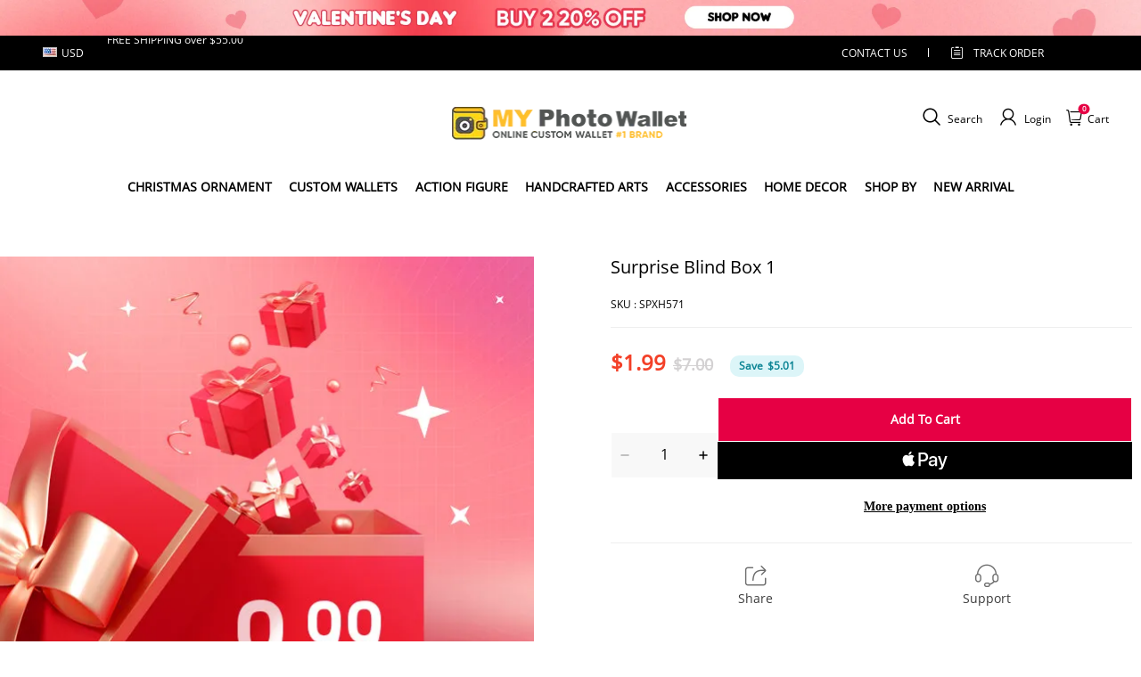

--- FILE ---
content_type: text/html; charset=utf-8
request_url: https://myphotowallet.com/products/surprise-blind-box-1
body_size: 127549
content:
<!DOCTYPE html>
<html lang="en">
  <head>
    <meta charset="UTF-8" />
    <meta http-equiv="X-UA-Compatible" content="IE=edge" />
    <meta
      name="viewport"
      content="width=device-width, initial-scale=1.0, minimum-scale=1.0, maximum-scale=1.0, user-scalable=no"
    />
    <link rel="canonical" href="https://myphotowallet.com/products/surprise-blind-box-1" />
    <meta http-equiv="x-dns-prefetch-control" content="on" />
    <link rel="preconnect" href="https://cdn.shopline.com" crossorigin />
    <link rel="dns-prefetch" href="https://cdn.myshopline.com" />
    <link rel="dns-prefetch" href="https://img.myshopline.com" />
    <link rel="preconnect" href="https://img.myshopline.com" />
    <link rel="dns-prefetch" href="https://img-va.myshopline.com" />
    <link rel="preconnect" href="https://img-va.myshopline.com" />
    <link rel="dns-prefetch" href="https://fonts.gstatic.com" />
    <link rel="preconnect" href="https://fonts.gstatic.com" />

      <link rel="icon" type="image/png" href="https://img-va.myshopline.com/image/store/1725848895959/logo32-32x32-3fcbcf2d-4237-4f30-976b-a10594f82941-1.png?w&#x3D;32&amp;h&#x3D;32" />

    <title>
  Surprise Blind Box 1
 
</title>



    
<meta property="og:site_name" content="MyPhotoWallet" />
<meta property="og:url" content="https://myphotowallet.com/products/surprise-blind-box-1" />
<meta property="og:title" content="Surprise Blind Box 1" />
<meta property="og:type" content="product" />
<meta property="og:description" content="" />  <meta property="og:image" content="https://img-va.myshopline.com/image/store/1725848895959/600x600-9-99.jpg?w&#x3D;600&amp;h&#x3D;600" />
  <meta property="og:image:secure_url" content="https://img-va.myshopline.com/image/store/1725848895959/600x600-9-99.jpg?w&#x3D;600&amp;h&#x3D;600" />
  <meta property="og:image:width" content="600" />
  <meta property="og:image:height" content="600" />
  <meta property="og:price:amount" content="1.99" />
  <meta property="og:price:currency" content="USD" />
<meta name="twitter:card" content="summary_large_image" />
<meta name="twitter:title" content="Surprise Blind Box 1" />
<meta name="twitter:description" content="" />

    <style>
:root {
    --title-font: "Open Sans";
    --title-font-weight: 400;
    --title-font-style: normal;
    --title-letter-spacing: 0em;
    --title-font-size: 30px;
    --title-line-height: 1.2;
    --title-text-transform: unset;
    --body-font: "Open Sans";
    
    --body-font-weight: 400;
    
    --body-bold-font-weight: 700;
    --body-font-style: normal;
    --body-letter-spacing: 0em;
    --body-font-size: 14px;
    --body-line-height: 1.6;
    
    --type-body-letter-spacing: 0em;
    --type-body-line-height: ;
    
    --type-body-font: "Open Sans";
    --type-body-font-weight: 400;
    --type-body-font-style: normal;

    --color-page-background: 255, 255, 255;
    --color-text: 0, 0, 0;
    --color-light-text: 148, 148, 148;
    --color-sale: 41, 37, 44;
    --color-discount: 227, 38, 25;
    --color-entry-line: 221, 221, 221;
    --color-button-background: 175, 137, 82;
    --color-button-text: 255, 255, 255;
    --color-button-secondary-background: 230, 0, 68;
    --color-button-secondary-text: 255, 255, 255;
    --color-button-secondary-border: 0, 0, 0;
    --color-discount-tag-background: 227, 38, 25;
    --color-discount-tag-text: 255, 255, 255;
    --color-cart-dot: 205, 242, 77;
    --color-cart-dot-text: 0, 0, 0;
    --color-image-background: 244, 247, 251;
    --color-image-loading-background: 244, 247, 251;
    --color-mask: 23, 23, 23;
    --color-scheme-1-bg: 255, 248, 238;
    --color-scheme-1-text: 44, 41, 36;
    --color-scheme-2-bg: 44, 41, 36;
    --color-scheme-2-text: 255, 255, 255;
    --color-scheme-3-bg: 244, 247, 251;
    --color-scheme-3-text: 0, 0, 0;

    --color-header-background: 255, 255, 255;
    --color-header-text: 0, 0, 0;
    --color-announcement-bar-background: 0, 0, 0;
    --color-announcement-bar-text: 205, 242, 77;
    --color-footer-text: 255, 255, 255;
    --color-footer-border: 255, 242, 242;
    --color-footer-background: 0, 0, 0;

    --page-width: 1300px;
    --section-vertical-gap: 20px;
    --grid-horizontal-space: 20px;
    --grid-vertical-space: 20px;
    --grid-mobile-horizontal-space: 10px;
    --grid-mobile-vertical-space: 10px;

    --btn-border-thickness: 1px;
    --btn-border-opacity: 100%;
    --btn-border-radius: 0px;
    --btn-border-radius-outset: 0px;
    --btn-shadow-opacity: 0%;
    --btn-shadow-offset-x: 0px;
    --btn-shadow-offset-y: 4px;
    --btn-shadow-blur: 5px;

    --sku-selector-border-thickness: 1px;
    --sku-selector-border-opacity: 20%;
    --sku-selector-border-radius: 0px;
    --sku-selector-border-radius-outset: 0px;

    --input-border-thickness: 1px;
    --input-border-opacity: 55%;
    --input-border-radius: 0px;
    --input-border-radius-outset: 0px;
    --input-shadow-opacity: 0%;
    --input-shadow-offset-x: 0px;
    --input-shadow-offset-y: 4px;
    --input-shadow-blur: 5px;

    --card-border-thickness: 0px;
    --card-border-opacity: 10%;
    --card-border-radius: 0px;
    --card-border-radius-outset: 0px;
    --card-shadow-opacity: 0%;
    --card-shadow-offset-x: 0px;
    --card-shadow-offset-y: 4px;
    --card-shadow-blur: 5px;

    --product-card-border-thickness: 0px;
    --product-card-border-opacity: 10%;
    --product-card-border-radius: 0px;
    --product-card-border-radius-outset: 0px;
    --product-card-shadow-opacity: 0%;
    --product-card-shadow-offset-x: 0px;
    --product-card-shadow-offset-y: 4px;
    --product-card-shadow-blur: 5px;

    --collection-card-border-thickness: 0px;
    --collection-card-border-opacity: 10%;
    --collection-card-border-radius: 0px;
    --collection-card-border-radius-outset: 0px;
    --collection-card-shadow-opacity: 0%;
    --collection-card-shadow-offset-x: 0px;
    --collection-card-shadow-offset-y: 4px;
    --collection-card-shadow-blur: 5px;

    --blog-card-border-thickness: 0px;
    --blog-card-border-opacity: 10%;
    --blog-card-border-radius: 0px;
    --blog-card-border-radius-outset: 0px;
    --blog-card-shadow-opacity: 0%;
    --blog-card-shadow-offset-x: 0px;
    --blog-card-shadow-offset-y: 4px;
    --blog-card-shadow-blur: 5px;

    --content-border-thickness: 0px;
    --content-border-opacity: 10%;
    --content-border-radius: 0px;
    --content-border-radius-outset: 0px;
    --content-shadow-opacity: 0%;
    --content-shadow-offset-x: 0px;
    --content-shadow-offset-y: 4px;
    --content-shadow-blur: 5px;

    --media-border-thickness: 1px;
    --media-border-opacity: 5%;
    --media-border-radius: 0px;
    --media-border-radius-outset: 0px;
    --media-shadow-opacity: 0%;
    --media-shadow-offset-x: 0px;
    --media-shadow-offset-left: 0px;
    --media-shadow-offset-right: 0px;
    --media-shadow-offset-y: 4px;
    --media-shadow-offset-top: 0px;
    --media-shadow-offset-bottom: 8px;
    --media-shadow-blur: 5px;

    --menu-modal-border-thickness: 1px;
    --menu-modal-border-opacity: 10%;
    --menu-modal-border-radius: 0px;
    --menu-modal-border-radius-outset: 0px;
    --menu-modal-shadow-opacity: 0%;
    --menu-modal-shadow-offset-x: 0px;
    --menu-modal-shadow-offset-y: 4px;
    --menu-modal-shadow-blur: 5px;

    --drawer-border-thickness: 1px;
    --drawer-border-opacity: 10%;
    --drawer-shadow-opacity: 0%;
    --drawer-shadow-offset-x: 0px;
    --drawer-shadow-offset-y: 4px;
    --drawer-shadow-blur: 5px;

    --product-discount-radius: 4px;

    --swatch-background-default-image: url(https://img-va.myshopline.com/image/store/1725848895959/28c6528a71e848068041ef4786f05d2e.png)
}
</style>
    <script>
window.custom_global_State={
    "theme":{
        "settings":{
            "mask_loading_image":""
        }
    }
}
</script>

    <link href="/cdn/shop/prod/2004112581/1725848895959/66eb958ac98b1b3b3567cfa6/1728615484687/assets/base.css" rel="stylesheet" type="text/css" media="all">
    <link href="/cdn/shop/prod///711ca8ea-d096-4333-8908-4dcc86bb342c/1726715268271/assets/section-header.css" rel="stylesheet" type="text/css" media="all">
    <link href="/cdn/shop/prod///711ca8ea-d096-4333-8908-4dcc86bb342c/1726715268271/assets/section-announcement-bar.css" rel="stylesheet" type="text/css" media="all">
    <link href="/cdn/shop/prod///711ca8ea-d096-4333-8908-4dcc86bb342c/1726715268271/assets/section-footer.css" rel="stylesheet" type="text/css" media="all">
    <link href="/cdn/shop/prod///711ca8ea-d096-4333-8908-4dcc86bb342c/1726715268271/assets/tingle.css" rel="stylesheet" type="text/css" media="all">
    
    <link href="/cdn/shop/prod///711ca8ea-d096-4333-8908-4dcc86bb342c/1726715268271/assets/@sl_cart.min.css" rel="stylesheet" type="text/css" media="all">
    <link href="/cdn/shop/prod///711ca8ea-d096-4333-8908-4dcc86bb342c/1726715268271/assets/swiper.min.css" rel="stylesheet" type="text/css" media="all">
    <link href="/cdn/shop/prod///711ca8ea-d096-4333-8908-4dcc86bb342c/1726715268271/assets/normalize.css.min.css" rel="stylesheet" type="text/css" media="all">
    <link href="/cdn/shop/prod/2004112581/1725848895959/66eb958ac98b1b3b3567cfa6/1728611712568/assets/Asap-Regular.ttf" rel="stylesheet" type="text/css" media="all">

    
  <meta name="google-site-verification" content />
  <meta name="msvalidate.01" content />
<meta name="msvalidate.01" content />
  <meta name="facebook-domain-verification" content />
  <meta name="p:domain_verify" content />
  
<script >function __SL_CUSTOM_CODE_GETROW__(){var r=new Error;if(!r.stack)try{throw r}catch(r){if(!r.stack)return 0}var t=r.stack.toString().split(/\r\n|\n/),e=/:(\d+):(?:\d+)[^\d]*$/;do{var n=t.shift()}while(!e.exec(n)&&t.length);var a=e.exec(t.shift());return a?parseInt(a[1]):0}</script>
<script >!function(){function t(){this.data={}}t.prototype.set=function(t,n,i){this[n]||(this[n]={start:"",end:"",scripts:[]}),this[n][i]=t,this[n].start&&this[n].end&&(this.data[n]||(this.data[n]=[]),this.data[n].push(this[n]),delete this[n])},t.prototype.setScript=function(t,n){const i=this.data[t].find((function(t,n){return 0===n&&!t.scripts.length||!t.scripts.length}));i&&(i.scripts=i.scripts.concat(n))},t.prototype.getAppKeyByScriptUrl=function(t){var n=this;return new Promise((function(i){setTimeout((function(){const s=Object.keys(n.data).find((function(i){return n.data[i].find((function(n){return n.scripts.find((function(n){if(n&&n.src)return t===n.src}))}))}));i(s)}),4)}))},t.prototype.getAppKey=function(t){var n=this;return Object.keys(n.data).find((function(i){if(n.data[i].find((function(n){return n.start<t&&n.end>t})))return!0}))},window.__APP_CODE__||(window.__APP_CODE__=new t)}();</script>
<script>window.__ENV__ = {"APP_ENV":"product","SENTRY_DSN":"https:\u002F\u002Fb1ba39d4e0bf4bf6a6ef0a2add016a44@sentry-new.myshopline.com\u002F265","STORE_THEME_SENTRY_DSN":"https:\u002F\u002Fab5c03d7011e42d7b3914c7bd779547b@sentry-new.myshopline.com\u002F273","SENTRY_TRACES_SAMPLE_RATE":-1,"ENABLE_IFRAME_ID":true,"SENTRY_GRAY":false,"SDK_UMDJS":"https:\u002F\u002Fcdn.myshopline.com\u002Ft\u002Flayout\u002Fdev\u002F3300003680\u002F1608276731999\u002F610a693c63e57e2aca6c2554\u002F1628072347914\u002Fassets\u002Findex.umd.min.js","USE_STORE_INFO_REGION_CACHE":true,"USE_REDIRECT_PATH_CACHE":true,"USE_APP_CODE_BLOCK_CACHE":true,"USE_HTTP_REPORT_EVENT_IDS":[60006253],"USE_HTTP_REPORT_EVENT_NAMES":["view"],"ROBOTS_CACHER":{"ua_list":[],"useless_query":["fbclid","gclid","utm_campaign","utm_adset","utm_ad","utm_medium","utm_source","utm_content","utm_term","campaign_id","adset_id","ad_id","variant"],"expires":600,"store_domain_list":["ALL"],"is_use_spider_company":false,"is_use_spider_ua":false},"PAGE_CACHER":{"enable":false,"themes":["ALL","Expect","Impress","Expect_TEST"],"templates":[{"name":"templates\u002Findex","expires":10}]},"useOldSSRPlugin":{},"PAYPAL_CONFIG":{"disableFunding":"card,bancontact,blik,eps,giropay,ideal,mercadopago,mybank,p24,sepa,sofort,venmo"},"LOGGING_THRESHOLD_BY_RENDER":500,"POLLING_TIME-OUT_RETRY_FREQUENCY":8,"POLLING_TIME-OUT_RETRY_DELAY":3000,"DF_SDK_ENABLE":{"isAll":true,"appCode":"m3tdgo","themeNames":["Expect","global","Along","Impress","Soo","Solid"]},"PAYPAL_CONFIG_V2":[{"key":"disable-funding","value":"card,bancontact,blik,eps,giropay,ideal,mercadopago,mybank,p24,sepa,sofort,venmo","isCoverAll":true,"scope":"continue","whitelist":[],"blacklist":[]},{"key":"enable-funding","value":"paylater","isCoverAll":true,"scope":"all","whitelist":[],"blacklist":[]}],"COMPLETE_ORDER_JUMP_TIMEOUT":10,"ADDRESS_AUTOCOMPLETE_CONFIG":{"prediction_debounce_ms":400,"south_east_countries":{"mode":"disable","whitelist_store_ids":["1652240404138","1679974845705","1676274381211","1677468419723","1682156092973","1663745358748","1673329501708","1676868586152","1648608707106","1679279486633","1681696235688","1664792332609","1677837417427","1672322277922","1644637282055","1644637282057"],"blacklist_store_ids":[]}},"TRADE__FEATURE_FLAGS_CONFIG":{"server_endpoint":"https:\u002F\u002Fabtest.myshopline.com\u002Fexperiment","app_key":"shopline-trade"},"USE_REPORT_URL_STORE_IDS":["all"],"USE_EVENT_TRACE_CONFIG_CACHE":true,"IS_CHANGE_MERCHANT_TO_SITE":true,"PRODUCT_OBJECTS_GRAY_RULE":{"enable":true,"handleList":["adasgtest","bix3mk02","wenxuetingfz","amy.wen11","wenxuetingsgauto","shoplinewebtest","graytest","taican","haidu","bryant33","nana13","sjf03-sin","apitest001","adaus","bix3mk03","wenxuetingus","amy.wen12","wenxuetingauto","wenxuetingusauto","chun77","nana11","test03","apitest002","amywen12","lives-will","winsonwen","yongzyongz","slbryant","garytest","yongzyongz","lives-will","winsonwen","test111111","test04-sin","sjf03-us","shawboutique","extent-demo","beetlesgelpolish","soufeel","test-tys","r39x33kmubdcsvja9i","mademine-test-tys","1chqxtmchih8ul","jason-us","jason-sg","tina2","halaras","myhawaiianshirts","mycustombobblehead"],"ratio":50},"WEBSITE_MIFRATION":true,"TRADE_PAY":{"JUMP_TIMEOUT":2000,"AUTO_INIT":{"TIMEOUT":5000,"CHANNELS":[{"payMethodCode":"GooglePay"},{"payMethodCode":"ApplePay"}]}},"CHECKOUT_COUNTRY_LIBRARY_JSON_URL":"https:\u002F\u002Fcdn.myshopline.com\u002Ft\u002Fcf\u002F1cad82e8f88f0f743c2b82d308fb84f9\u002F4yblskxgvzarr1ub\u002Fcheckout-countries","CHECKOUT_COUNTRY_LIBRARY_JS_URL":"\u002Fcf-edge-static\u002F1cad82e8f88f0f743c2b82d308fb84f9\u002Fcheckout-countries","ANALYTICS_UNIFY_CONFIG":{"disableGetCollectionsStores":["1732075791988","1640660241441","1698792289635"],"hdsdkHttpConfig":{"stores":["*"],"acts":["webeventtracker","webslcodetrack"],"uas":["musical_ly"],"sendMethod":"ajax"},"pageDurationAsyncLoopInterval":0,"hdsdkFilterEvents":{"enable":true,"events":{"webslcodetrack":[{"event_name":"ViewProductItem"},{"event_name":"PageView_300"},{"event_name":"PageView_1000"},{"event_name":"PageView_2000"},{"event_name":"PageView_3000"},{"event_name":"View","page":102,"module":109,"component":101,"action_type":101},{"event_name":"View","page":103,"module":109,"component":101,"action_type":101},{"event_name":"View","page":132,"module":-999,"component":-999,"action_type":101},{"event_name":"ViewSuccess","page":132,"module":-999,"component":-999,"action_type":108}]}}},"WEB_PIXELS":{"wpt":{"templateBaseUrl":"https:\u002F\u002Fcdn.myshopline.com\u002Ft\u002Fwpm","sdkBaseUrl":"https:\u002F\u002Ffront.myshopline.com\u002Fcdn\u002Fv1\u002Fbase\u002Fdatacenter","sdkVersion":"wpt-0.5.1"},"wpm":{"sdkBaseUrl":"https:\u002F\u002Ffront.myshopline.com\u002Fcdn\u002Fv1\u002Fbase\u002Fdatacenter","sdkVersion":"wpm-0.7.2"}},"CHAIN_BASE_CONFIG":{"event":{"playback":{"playbackMaxLimit":0,"trackThreshold":50}}},"CHAIN_BASE_SERVICE_WORKER_URL":"\u002Fcf-edge-static\u002F4901d6778f66716fa583d51614a75d3d\u002Fchain-base-service-worker.js","streamTheme":[],"TRADE__METRIC_REPORT_CONFIG":{"rate":10000,"version":"v1"},"SENTRY_ERROR_FILTER_MESSAGES":["not match the postCode list","The current browser does not support Google Pay","Cannot use applePay","The current browser does not support this payment method","SDK实例化 & 初始化 失败 [reason: DEVICE_NOT_SUPPORT]","SDK实例化 & 初始化 失败 [reason: no support browser]","evaluating 'document.getElementById('stage-footer')","evaluating 'document.getElementById('live-chat-ai-wrapper')"]}</script><script>window.__LE__ = true;if(!window.Shopline){ window.Shopline = {} };Shopline.designMode=false;Shopline.uri={"alias":"ProductsDetail","isExact":true,"params":{"uniqueKey":"surprise-blind-box-1"},"query":{},"url":"\u002Fproducts\u002Fsurprise-blind-box-1","path":"\u002Fproducts\u002F:uniqueKey","template":"templates\u002Fproduct.json","bindingTemplate":undefined,"root_url":"\u002F","customPageId":"0"};Shopline.handle="myphotowallet";Shopline.merchantId="2004112581";Shopline.storeId="1725848895959";Shopline.currency="USD";Shopline.themeId="69411b49f495f03c021c9705";Shopline.themeName="限时返现-BotChat-详情页标签";Shopline.storeThemeName="限时返现-BotChat-详情页标签";Shopline.themeVersion="0.0.1";Shopline.themeTypeVersion=2.1;Shopline.updateMode=1;Shopline.locale="en";Shopline.customerCountry="US";Shopline.routes={"root":"\u002F"};Shopline.theme={"settings":{"currency-switcher-format":"money_with_currency_format","currency-switcher-supported-currencies":"INR GBP CAD USD AUD EUR JPY","currency-switcher-default":"USD","desktop_logo_width":160,"mobile_logo_width":145,"color_page_background":"#ffffff","color_text":"#000000","color_light_text":"#949494","color_entry_line":"#DDDDDD","color_button_background":"#af8952","color_button_text":"#ffffff","color_button_secondary_background":"#e60044","color_button_secondary_text":"#ffffff","color_button_secondary_border":"rgba(0,0,0,0)","color_sale":"#29252C","color_discount":"#E32619","color_discount_tag_background":"#E32619","color_discount_tag_text":"#FFFFFF","color_cart_dot":"#cdf24d","color_cart_dot_text":"#000000","color_image_background":"#F4F7FB","color_image_loading_background":"#F4F7FB","color_mask":"#171717","color_header_background":"#FFFFFF","color_header_text":"#000000","color_announcement_bar_background":"#000000","color_announcement_bar_text":"#CDF24D","color_footer_background":"#000000","color_footer_border":"#fff2f2","color_footer_text":"#ffffff","color_scheme_1_bg":"#FFF8EE","color_scheme_1_text":"#2C2924","color_scheme_2_bg":"#2C2924","color_scheme_2_text":"#FFFFFF","color_scheme_3_bg":"#F4F7FB","color_scheme_3_text":"#000000","header_font_family":"Poppins","title_font_family":"Open Sans","title_letter_spacing":"0","title_font_size":"30","title_line_height":"1.2","title_uppercase":false,"body_font_family":"Open Sans","body_letter_spacing":"0","body_font_size":"14","body_line_height":"1.6","page_width":1300,"section_vertical_gap":20,"grid_horizontal_space":20,"grid_vertical_space":20,"btn_border_thickness":1,"btn_border_opacity":100,"btn_border_radius":0,"btn_shadow_opacity":0,"btn_shadow_offset_x":0,"btn_shadow_offset_y":4,"btn_shadow_blur":5,"sku_selector_border_thickness":1,"sku_selector_border_opacity":20,"sku_selector_border_radius":0,"sku_selector_shadow_opacity":0,"sku_selector_shadow_offset_x":0,"sku_selector_shadow_offset_y":4,"sku_selector_shadow_blur":5,"input_border_thickness":1,"input_border_opacity":55,"input_border_radius":0,"input_shadow_opacity":0,"input_shadow_offset_x":0,"input_shadow_offset_y":4,"input_shadow_blur":5,"card_border_thickness":0,"card_border_opacity":10,"card_border_radius":0,"card_shadow_opacity":0,"card_shadow_offset_x":0,"card_shadow_offset_y":4,"card_shadow_blur":5,"product_card_border_thickness":0,"product_card_border_opacity":10,"product_card_border_radius":0,"product_card_shadow_opacity":0,"product_card_shadow_offset_x":0,"product_card_shadow_offset_y":4,"product_card_shadow_blur":5,"collection_card_border_thickness":0,"collection_card_border_opacity":10,"collection_card_border_radius":0,"collection_card_shadow_opacity":0,"collection_card_shadow_offset_x":0,"collection_card_shadow_offset_y":4,"collection_card_shadow_blur":5,"blog_card_border_thickness":0,"blog_card_border_opacity":10,"blog_card_border_radius":0,"blog_card_shadow_opacity":0,"blog_card_shadow_offset_x":0,"blog_card_shadow_offset_y":4,"blog_card_shadow_blur":5,"content_border_thickness":0,"content_border_opacity":10,"content_border_radius":0,"content_shadow_opacity":0,"content_shadow_offset_x":0,"content_shadow_offset_y":4,"content_shadow_blur":5,"media_border_thickness":1,"media_border_opacity":5,"media_border_radius":0,"media_shadow_opacity":0,"media_shadow_offset_x":0,"media_shadow_offset_y":4,"media_shadow_blur":5,"menu_modal_border_thickness":1,"menu_modal_border_opacity":10,"menu_modal_border_radius":0,"menu_modal_shadow_opacity":0,"menu_modal_shadow_offset_x":0,"menu_modal_shadow_offset_y":4,"menu_modal_shadow_blur":5,"drawer_border_thickness":1,"drawer_border_opacity":10,"drawer_shadow_opacity":0,"drawer_shadow_offset_x":0,"drawer_shadow_offset_y":4,"drawer_shadow_blur":5,"product_discount":true,"product_discount_position":"left_bottom","product_discount_radius":4,"enable_quick_view":false,"product_title_show_type":"full-display","product_mobile_title_show":true,"enabled_color_swatch":false,"swatch_style":"square","swatch_max_show":4,"cart_type":"drawer","co_banner_pc_img":{},"co_banner_phone_img":{},"co_banner_pc_height":"low","co_banner_phone_height":"low","co_banner_img_show":"center","co_full_screen":true,"co_checkout_image":{},"co_logo_size":"medium","co_logo_position":"left","co_bg_image":{},"co_background_color":"#FFFFFF","co_form_bg_color":"white","co_order_bg_image":{},"co_order_background_color":"#FAFAFA","co_type_title_font":{"lib":"system","value":"Helvetica Neue \u002F Arial"},"co_type_body_font":{"lib":"system","value":"Helvetica Neue \u002F Arial"},"co_color_btn_bg":"#276EAF","co_color_err_color":"#F04949","co_color_msg_color":"#276EAF","show_official_icon":false,"social_facebook_link":"","social_twitter_link":"","social_pinterest_link":"","social_instagram_link":"","social_snapchat_link":"","social_tiktok_link":"","social_youtube_link":"","social_linkedin_link":"","show_official_share_icon":false,"show_social_name":true,"share_to_facebook":true,"share_to_twitter":true,"share_to_pinterest":true,"share_to_line":true,"share_to_whatsapp":true,"share_to_tumblr":true,"favicon_image":"https:\u002F\u002Fimg-va.myshopline.com\u002Fimage\u002Fstore\u002F1725848895959\u002Flogo32-32x32-3fcbcf2d-4237-4f30-976b-a10594f82941-1.png?w=32&h=32","font_family_title":"Poppins","home_switch":false,"home_bg":"#000000","home_color":"#ffffff","collection_switch":false,"collection_bg":"#f6f6f6","collection_color":"#000000","product_switch":false,"product_bg":"#f6f6f6","product_color":"#000000","page_switch":false,"page_bg":"#000000","page_color":"#ffffff","contact_information_load_add":true,"contact_information_color_check":"#e60044","shipping_method_load_add":true,"shipping_method_color_check":"#cccccc","free_shipping_threshold":"5500","gift_product_tags":"","gift_product_giveaway_tags":"","logo":"shopline:\u002F\u002Fshop_images\u002F20241008-130601.png","product_add_to_cart":true,"discount_title1":"$4 OFF","discount_text1":"ORDERS $49+","discount_code1":"CODE: \u003Cspan\u003ESF4\u003C\u002Fspan\u003E","discount_title2":"$6 OFF","discount_text2":"ORDERS $59+","discount_code2":"CODE: \u003Cspan\u003ESF6\u003C\u002Fspan\u003E","discount_title3":"$10 OFF","discount_text3":"ORDERS $79+","discount_code3":"CODE: \u003Cspan\u003ESF10\u003C\u002Fspan\u003E","contact_information_title":"Enjoy Priority Produce & Shipping! + $2.99","contact_information_desc":"\u003Cdiv data-lark-html-role=\"root\"\u003E\n\u003Cdiv class=\"rich-text-paragraph\" data-eleid=\"7\"\u003E\u003Cspan class=\"text-only\" data-eleid=\"8\"\u003E✅ Priority Order Processing\u003C\u002Fspan\u003E\u003C\u002Fdiv\u003E\n\u003Cdiv class=\"rich-text-paragraph\" data-eleid=\"9\"\u003E\u003Cspan class=\"text-only\" data-eleid=\"10\"\u003E✅ Priority Shipping\u003C\u002Fspan\u003E\u003C\u002Fdiv\u003E\n\u003Cdiv class=\"rich-text-paragraph\" data-eleid=\"11\"\u003E\u003Cspan class=\"text-only\" data-eleid=\"12\"\u003E✅ Dedicated VIP Customer Support\u003C\u002Fspan\u003E\u003C\u002Fdiv\u003E\n\u003Cdiv class=\"rich-text-paragraph\" data-eleid=\"13\"\u003E\u003Cspan class=\"text-only\" data-eleid=\"14\"\u003E✅ Free Revisions (Design\u002FText) Within 24 Hours\u003C\u002Fspan\u003E\u003C\u002Fdiv\u003E\n\u003Cdiv class=\"rich-text-paragraph\" data-eleid=\"15\"\u003E\u003Cspan class=\"text-only\" data-eleid=\"16\"\u003E✅ Chance to Receive Exclusive VIP Gifts\u003C\u002Fspan\u003E\u003C\u002Fdiv\u003E\n\u003Cdiv class=\"rich-text-paragraph\" data-eleid=\"17\"\u003E\u003Cspan class=\"text-only\" data-eleid=\"18\"\u003ERecommended for custom orders and time-sensitive gifts!\u003C\u002Fspan\u003E\u003C\u002Fdiv\u003E\n\u003C\u002Fdiv\u003E","contact_information_product":"16066489784811189788561820","shipping_method_title":"Add Shipping Insurance to your order +$2.99","shipping_method_desc":"Shipping insurance offers premium protection and safety for your valuable items during international shipping. We will reship your package immediately at no extra charge if it's reported lost or damaged.","shipping_method_product":"16066489784849945097921820","higher_vip_price_type":"","higher_vip_title":"VIP SERVICE + $5.99","higher_vip_id":"16067097415276340284771820","higher_price_type":"","higher_insurance_title":"Add Shipping Insurance to your order + $3.99","higher_insurance_id":"16066489784913866350661820","mask_loading_image":"shopline:\u002F\u002Fshop_images\u002Fsandglass_260x_1a73b698-c62b-41cd-9c83-8e3174847a3f_6677937351962248289.webp","hide_navigation":"soufeel-automatic-discount-buy-2-20-off,occasions,recipients,office-gifts,for-pet-lovers,for-friends,package,price-5-10,price-10-20,price-20-30,price-30-40,price-50,easter-day,valentine-s-day,womens-day,teachers-day,graduation,back-to-school,wedding,mother-s-day,father-s-day,boss-day,thanksgiving,black-friday,christmas,anniversary,birthday,home-living,retirement,womens-day,mother-s-day,projection-jewelry-gifts,gifts-for-boyfriend-husband,father-s-day,gifts-for-newborn,gifts-for-kids,graduation,name-rings,engraved-rings,name-bracelets,free-shipping-over-49","cart_continue_url":"","small_vip_total":"12","small_insurance_total":"12","vipimg":"shopline:\u002F\u002Fshop_images\u002Fcart_card_icon.png","insuranceimg":"shopline:\u002F\u002Fshop_images\u002Fcart_insurance_icon.png"},"blocks":{}};Shopline.settings={"currency-switcher-format":"money_with_currency_format","currency-switcher-supported-currencies":"INR GBP CAD USD AUD EUR JPY","currency-switcher-default":"USD","desktop_logo_width":160,"mobile_logo_width":145,"color_page_background":"#ffffff","color_text":"#000000","color_light_text":"#949494","color_entry_line":"#DDDDDD","color_button_background":"#af8952","color_button_text":"#ffffff","color_button_secondary_background":"#e60044","color_button_secondary_text":"#ffffff","color_button_secondary_border":"rgba(0,0,0,0)","color_sale":"#29252C","color_discount":"#E32619","color_discount_tag_background":"#E32619","color_discount_tag_text":"#FFFFFF","color_cart_dot":"#cdf24d","color_cart_dot_text":"#000000","color_image_background":"#F4F7FB","color_image_loading_background":"#F4F7FB","color_mask":"#171717","color_header_background":"#FFFFFF","color_header_text":"#000000","color_announcement_bar_background":"#000000","color_announcement_bar_text":"#CDF24D","color_footer_background":"#000000","color_footer_border":"#fff2f2","color_footer_text":"#ffffff","color_scheme_1_bg":"#FFF8EE","color_scheme_1_text":"#2C2924","color_scheme_2_bg":"#2C2924","color_scheme_2_text":"#FFFFFF","color_scheme_3_bg":"#F4F7FB","color_scheme_3_text":"#000000","header_font_family":"Poppins","title_font_family":"Open Sans","title_letter_spacing":"0","title_font_size":"30","title_line_height":"1.2","title_uppercase":false,"body_font_family":"Open Sans","body_letter_spacing":"0","body_font_size":"14","body_line_height":"1.6","page_width":1300,"section_vertical_gap":20,"grid_horizontal_space":20,"grid_vertical_space":20,"btn_border_thickness":1,"btn_border_opacity":100,"btn_border_radius":0,"btn_shadow_opacity":0,"btn_shadow_offset_x":0,"btn_shadow_offset_y":4,"btn_shadow_blur":5,"sku_selector_border_thickness":1,"sku_selector_border_opacity":20,"sku_selector_border_radius":0,"sku_selector_shadow_opacity":0,"sku_selector_shadow_offset_x":0,"sku_selector_shadow_offset_y":4,"sku_selector_shadow_blur":5,"input_border_thickness":1,"input_border_opacity":55,"input_border_radius":0,"input_shadow_opacity":0,"input_shadow_offset_x":0,"input_shadow_offset_y":4,"input_shadow_blur":5,"card_border_thickness":0,"card_border_opacity":10,"card_border_radius":0,"card_shadow_opacity":0,"card_shadow_offset_x":0,"card_shadow_offset_y":4,"card_shadow_blur":5,"product_card_border_thickness":0,"product_card_border_opacity":10,"product_card_border_radius":0,"product_card_shadow_opacity":0,"product_card_shadow_offset_x":0,"product_card_shadow_offset_y":4,"product_card_shadow_blur":5,"collection_card_border_thickness":0,"collection_card_border_opacity":10,"collection_card_border_radius":0,"collection_card_shadow_opacity":0,"collection_card_shadow_offset_x":0,"collection_card_shadow_offset_y":4,"collection_card_shadow_blur":5,"blog_card_border_thickness":0,"blog_card_border_opacity":10,"blog_card_border_radius":0,"blog_card_shadow_opacity":0,"blog_card_shadow_offset_x":0,"blog_card_shadow_offset_y":4,"blog_card_shadow_blur":5,"content_border_thickness":0,"content_border_opacity":10,"content_border_radius":0,"content_shadow_opacity":0,"content_shadow_offset_x":0,"content_shadow_offset_y":4,"content_shadow_blur":5,"media_border_thickness":1,"media_border_opacity":5,"media_border_radius":0,"media_shadow_opacity":0,"media_shadow_offset_x":0,"media_shadow_offset_y":4,"media_shadow_blur":5,"menu_modal_border_thickness":1,"menu_modal_border_opacity":10,"menu_modal_border_radius":0,"menu_modal_shadow_opacity":0,"menu_modal_shadow_offset_x":0,"menu_modal_shadow_offset_y":4,"menu_modal_shadow_blur":5,"drawer_border_thickness":1,"drawer_border_opacity":10,"drawer_shadow_opacity":0,"drawer_shadow_offset_x":0,"drawer_shadow_offset_y":4,"drawer_shadow_blur":5,"product_discount":true,"product_discount_position":"left_bottom","product_discount_radius":4,"enable_quick_view":false,"product_title_show_type":"full-display","product_mobile_title_show":true,"enabled_color_swatch":false,"swatch_style":"square","swatch_max_show":4,"cart_type":"drawer","co_banner_pc_img":null,"co_banner_phone_img":null,"co_banner_pc_height":"low","co_banner_phone_height":"low","co_banner_img_show":"center","co_full_screen":true,"co_checkout_image":null,"co_logo_size":"medium","co_logo_position":"left","co_bg_image":null,"co_background_color":"#FFFFFF","co_form_bg_color":"white","co_order_bg_image":null,"co_order_background_color":"#FAFAFA","co_type_title_font":{"lib":"system","value":"Helvetica Neue \u002F Arial"},"co_type_body_font":{"lib":"system","value":"Helvetica Neue \u002F Arial"},"co_color_btn_bg":"#276EAF","co_color_err_color":"#F04949","co_color_msg_color":"#276EAF","show_official_icon":false,"social_facebook_link":"","social_twitter_link":"","social_pinterest_link":"","social_instagram_link":"","social_snapchat_link":"","social_tiktok_link":"","social_youtube_link":"","social_linkedin_link":"","show_official_share_icon":false,"show_social_name":true,"share_to_facebook":true,"share_to_twitter":true,"share_to_pinterest":true,"share_to_line":true,"share_to_whatsapp":true,"share_to_tumblr":true,"favicon_image":"https:\u002F\u002Fimg-va.myshopline.com\u002Fimage\u002Fstore\u002F1725848895959\u002Flogo32-32x32-3fcbcf2d-4237-4f30-976b-a10594f82941-1.png?w=32&h=32","font_family_title":"Poppins","home_switch":false,"home_bg":"#000000","home_color":"#ffffff","collection_switch":false,"collection_bg":"#f6f6f6","collection_color":"#000000","product_switch":false,"product_bg":"#f6f6f6","product_color":"#000000","page_switch":false,"page_bg":"#000000","page_color":"#ffffff","contact_information_load_add":true,"contact_information_color_check":"#e60044","shipping_method_load_add":true,"shipping_method_color_check":"#cccccc","free_shipping_threshold":"5500","gift_product_tags":"","gift_product_giveaway_tags":"","logo":{"alt":"","id":"6677933865623483407","media_type":"image","position":undefined,"preview_image":null,"aspect_ratio":5.826086956521739,"attached_to_variant":undefined,"height":46,"presentation":undefined,"product_id":undefined,"src":"https:\u002F\u002Fimg-va.myshopline.com\u002Fimage\u002Fstore\u002F1725848895959\u002F20241008-130601.png?w=268&h=46","url":"https:\u002F\u002Fimg-va.myshopline.com\u002Fimage\u002Fstore\u002F1725848895959\u002F20241008-130601.png?w=268&h=46","variants":[],"width":268},"product_add_to_cart":true,"discount_title1":"$4 OFF","discount_text1":"ORDERS $49+","discount_code1":"CODE: \u003Cspan\u003ESF4\u003C\u002Fspan\u003E","discount_title2":"$6 OFF","discount_text2":"ORDERS $59+","discount_code2":"CODE: \u003Cspan\u003ESF6\u003C\u002Fspan\u003E","discount_title3":"$10 OFF","discount_text3":"ORDERS $79+","discount_code3":"CODE: \u003Cspan\u003ESF10\u003C\u002Fspan\u003E","contact_information_title":"Enjoy Priority Produce & Shipping! + $2.99","contact_information_desc":"\u003Cdiv data-lark-html-role=\"root\"\u003E\n\u003Cdiv class=\"rich-text-paragraph\" data-eleid=\"7\"\u003E\u003Cspan class=\"text-only\" data-eleid=\"8\"\u003E✅ Priority Order Processing\u003C\u002Fspan\u003E\u003C\u002Fdiv\u003E\n\u003Cdiv class=\"rich-text-paragraph\" data-eleid=\"9\"\u003E\u003Cspan class=\"text-only\" data-eleid=\"10\"\u003E✅ Priority Shipping\u003C\u002Fspan\u003E\u003C\u002Fdiv\u003E\n\u003Cdiv class=\"rich-text-paragraph\" data-eleid=\"11\"\u003E\u003Cspan class=\"text-only\" data-eleid=\"12\"\u003E✅ Dedicated VIP Customer Support\u003C\u002Fspan\u003E\u003C\u002Fdiv\u003E\n\u003Cdiv class=\"rich-text-paragraph\" data-eleid=\"13\"\u003E\u003Cspan class=\"text-only\" data-eleid=\"14\"\u003E✅ Free Revisions (Design\u002FText) Within 24 Hours\u003C\u002Fspan\u003E\u003C\u002Fdiv\u003E\n\u003Cdiv class=\"rich-text-paragraph\" data-eleid=\"15\"\u003E\u003Cspan class=\"text-only\" data-eleid=\"16\"\u003E✅ Chance to Receive Exclusive VIP Gifts\u003C\u002Fspan\u003E\u003C\u002Fdiv\u003E\n\u003Cdiv class=\"rich-text-paragraph\" data-eleid=\"17\"\u003E\u003Cspan class=\"text-only\" data-eleid=\"18\"\u003ERecommended for custom orders and time-sensitive gifts!\u003C\u002Fspan\u003E\u003C\u002Fdiv\u003E\n\u003C\u002Fdiv\u003E","contact_information_product":{"brand":"myphotowallet","created_at":"2024-09-18T13:41:49.530+08:00","gift_card":false,"id":"16066489784811189788561820","published_at":"2024-09-18T13:41:49.576+08:00","title":"Enjoy Priority Produce & Shipping! + $2.99","type":"CART VIP PRODUCT","url":"\u002Fproducts\u002Fcart-vip-service","vendor":"myphotowallet","object_type":undefined,"available":true,"compare_at_price":800,"compare_at_price_max":800,"compare_at_price_min":800,"compare_at_price_varies":true,"description":"The best choice to process orders with priority producing &amp; shipping.","featured_image":{"alt":"Enjoy Priority Produce & Shipping! + $3.99","id":"6942999259986792651","media_type":"image","position":1,"preview_image":null,"aspect_ratio":"1.0","attached_to_variant":false,"height":800,"presentation":undefined,"product_id":"16066489784811189788561820","src":"https:\u002F\u002Fimg-va.myshopline.com\u002Fimage\u002Fstore\u002F1725848895959\u002F20241122-145718.jpeg?w=800&h=800","url":undefined,"variants":[],"width":800},"featured_media":{"alt":"Enjoy Priority Produce & Shipping! + $3.99","id":"6942999259986792651","media_type":"image","position":1,"preview_image":{"alt":"Enjoy Priority Produce & Shipping! + $3.99","id":"6942999259986792651","media_type":"image","position":1,"preview_image":null,"aspect_ratio":"1.0","attached_to_variant":false,"height":800,"presentation":undefined,"product_id":"16066489784811189788561820","src":"https:\u002F\u002Fimg-va.myshopline.com\u002Fimage\u002Fstore\u002F1725848895959\u002F20241122-145718.jpeg?w=800&h=800","url":undefined,"variants":[],"width":800},"aspect_ratio":"1.0","attached_to_variant":false,"height":800,"presentation":undefined,"product_id":"16066489784811189788561820","src":"https:\u002F\u002Fimg-va.myshopline.com\u002Fimage\u002Fstore\u002F1725848895959\u002F20241122-145718.jpeg?w=800&h=800","url":undefined,"variants":[],"width":800},"first_available_variant":{"available":true,"barcode":null,"compare_at_price":800,"featured_image":null,"featured_media":null,"id":"18066489784814713004001820","image":null,"incoming":undefined,"matched":undefined,"next_incoming_date":undefined,"option1":null,"option2":null,"option3":null,"option4":null,"option5":null,"options":null,"price":299,"product":undefined,"requires_selling_plan":false,"requires_shipping":false,"selected":false,"selected_selling_plan_allocation":undefined,"selling_plan_allocations":[],"sku":"VIP1","taxable":false,"title":null,"unit_price":undefined,"unit_price_measurement":undefined,"url":"\u002Fproducts\u002Fcart-vip-service?sku=18066489784814713004001820","weight":undefined,"weight_in_unit":"0","weight_unit":"kg","inventory_management":false,"inventory_policy":"deny","inventory_quantity":589,"quantity_rule":{"increment":1,"min":1,"max":null}},"handle":"cart-vip-service","has_only_default_variant":true,"images":[{"alt":"Enjoy Priority Produce & Shipping! + $3.99","id":"6942999259986792651","media_type":"image","position":1,"preview_image":null,"aspect_ratio":"1.0","attached_to_variant":false,"height":800,"presentation":undefined,"product_id":"16066489784811189788561820","src":"https:\u002F\u002Fimg-va.myshopline.com\u002Fimage\u002Fstore\u002F1725848895959\u002F20241122-145718.jpeg?w=800&h=800","url":undefined,"variants":[],"width":800},{"alt":"Enjoy Priority Produce & Shipping! + $3.99","id":"6942999259986792653","media_type":"image","position":2,"preview_image":null,"aspect_ratio":"1.0","attached_to_variant":false,"height":1000,"presentation":undefined,"product_id":"16066489784811189788561820","src":"https:\u002F\u002Fimg-va.myshopline.com\u002Fimage\u002Fstore\u002F1725848895959\u002FVIP-SERVICE-1-7aef9456-54e8-4292-9861-b621abdfd870.png?w=1000&h=1000","url":undefined,"variants":[],"width":1000},{"alt":"Enjoy Priority Produce & Shipping! + $3.99","id":"6942999259986792652","media_type":"image","position":3,"preview_image":null,"aspect_ratio":"1.1730769230769231","attached_to_variant":false,"height":52,"presentation":undefined,"product_id":"16066489784811189788561820","src":"https:\u002F\u002Fimg-va.myshopline.com\u002Fimage\u002Fstore\u002F1725848895959\u002FVIP-847ddae0-d61a-42b1-a622-747dd7bbe035.png?w=61&h=52","url":undefined,"variants":[],"width":61}],"media":[{"alt":"Enjoy Priority Produce & Shipping! + $3.99","id":"6942999259986792651","media_type":"image","position":1,"preview_image":{"alt":"Enjoy Priority Produce & Shipping! + $3.99","id":"6942999259986792651","media_type":"image","position":1,"preview_image":null,"aspect_ratio":"1.0","attached_to_variant":false,"height":800,"presentation":undefined,"product_id":"16066489784811189788561820","src":"https:\u002F\u002Fimg-va.myshopline.com\u002Fimage\u002Fstore\u002F1725848895959\u002F20241122-145718.jpeg?w=800&h=800","url":undefined,"variants":[],"width":800},"aspect_ratio":"1.0","attached_to_variant":false,"height":800,"presentation":undefined,"product_id":"16066489784811189788561820","src":"https:\u002F\u002Fimg-va.myshopline.com\u002Fimage\u002Fstore\u002F1725848895959\u002F20241122-145718.jpeg?w=800&h=800","url":undefined,"variants":[],"width":800},{"alt":"Enjoy Priority Produce & Shipping! + $3.99","id":"6942999259986792653","media_type":"image","position":2,"preview_image":{"alt":"Enjoy Priority Produce & Shipping! + $3.99","id":"6942999259986792653","media_type":"image","position":1,"preview_image":null,"aspect_ratio":"1.0","attached_to_variant":false,"height":1000,"presentation":undefined,"product_id":"16066489784811189788561820","src":"https:\u002F\u002Fimg-va.myshopline.com\u002Fimage\u002Fstore\u002F1725848895959\u002FVIP-SERVICE-1-7aef9456-54e8-4292-9861-b621abdfd870.png?w=1000&h=1000","url":undefined,"variants":[],"width":1000},"aspect_ratio":"1.0","attached_to_variant":false,"height":1000,"presentation":undefined,"product_id":"16066489784811189788561820","src":"https:\u002F\u002Fimg-va.myshopline.com\u002Fimage\u002Fstore\u002F1725848895959\u002FVIP-SERVICE-1-7aef9456-54e8-4292-9861-b621abdfd870.png?w=1000&h=1000","url":undefined,"variants":[],"width":1000},{"alt":"Enjoy Priority Produce & Shipping! + $3.99","id":"6942999259986792652","media_type":"image","position":3,"preview_image":{"alt":"Enjoy Priority Produce & Shipping! + $3.99","id":"6942999259986792652","media_type":"image","position":1,"preview_image":null,"aspect_ratio":"1.1730769230769231","attached_to_variant":false,"height":52,"presentation":undefined,"product_id":"16066489784811189788561820","src":"https:\u002F\u002Fimg-va.myshopline.com\u002Fimage\u002Fstore\u002F1725848895959\u002FVIP-847ddae0-d61a-42b1-a622-747dd7bbe035.png?w=61&h=52","url":undefined,"variants":[],"width":61},"aspect_ratio":"1.1730769230769231","attached_to_variant":false,"height":52,"presentation":undefined,"product_id":"16066489784811189788561820","src":"https:\u002F\u002Fimg-va.myshopline.com\u002Fimage\u002Fstore\u002F1725848895959\u002FVIP-847ddae0-d61a-42b1-a622-747dd7bbe035.png?w=61&h=52","url":undefined,"variants":[],"width":61}],"options":[],"options_by_name":{},"options_with_values":[],"price":299,"price_max":299,"price_min":299,"price_varies":true,"requires_selling_plan":false,"selected_variant":null,"selected_or_first_available_variant":{"available":true,"barcode":null,"compare_at_price":800,"featured_image":null,"featured_media":null,"id":"18066489784814713004001820","image":null,"incoming":undefined,"matched":undefined,"next_incoming_date":undefined,"option1":null,"option2":null,"option3":null,"option4":null,"option5":null,"options":null,"price":299,"product":undefined,"requires_selling_plan":false,"requires_shipping":false,"selected":false,"selected_selling_plan_allocation":undefined,"selling_plan_allocations":[],"sku":"VIP1","taxable":false,"title":null,"unit_price":undefined,"unit_price_measurement":undefined,"url":"\u002Fproducts\u002Fcart-vip-service?sku=18066489784814713004001820","weight":undefined,"weight_in_unit":"0","weight_unit":"kg","inventory_management":false,"inventory_policy":"deny","inventory_quantity":589,"quantity_rule":{"increment":1,"min":1,"max":null}},"selling_plan_groups":[],"tags":["custom-hidden-pla"],"variants":[{"available":true,"barcode":null,"compare_at_price":800,"featured_image":null,"featured_media":null,"id":"18066489784814713004001820","image":null,"incoming":undefined,"matched":undefined,"next_incoming_date":undefined,"option1":null,"option2":null,"option3":null,"option4":null,"option5":null,"options":null,"price":299,"product":undefined,"requires_selling_plan":false,"requires_shipping":false,"selected":false,"selected_selling_plan_allocation":undefined,"selling_plan_allocations":[],"sku":"VIP1","taxable":false,"title":null,"unit_price":undefined,"unit_price_measurement":undefined,"url":"\u002Fproducts\u002Fcart-vip-service?sku=18066489784814713004001820","weight":undefined,"weight_in_unit":"0","weight_unit":"kg","inventory_management":false,"inventory_policy":"deny","inventory_quantity":589,"quantity_rule":{"increment":1,"min":1,"max":null}}],"quantity_price_breaks_configured":false},"shipping_method_title":"Add Shipping Insurance to your order +$2.99","shipping_method_desc":"Shipping insurance offers premium protection and safety for your valuable items during international shipping. We will reship your package immediately at no extra charge if it's reported lost or damaged.","shipping_method_product":{"brand":"myphotowallet","created_at":"2024-09-18T13:41:49.763+08:00","gift_card":false,"id":"16066489784849945097921820","published_at":"2024-09-18T13:41:49.848+08:00","title":"Add Shipping Insurance to your order $2.99","type":"CART INSURANCE PRODUCT","url":"\u002Fproducts\u002Fshipping-insurance","vendor":"myphotowallet","object_type":undefined,"available":true,"compare_at_price":800,"compare_at_price_max":800,"compare_at_price_min":800,"compare_at_price_varies":true,"description":"\u003Cp\u003EAdd Shipping Insurance to your order $2.99\u003C\u002Fp\u003E","featured_image":{"alt":"Add Shipping Insurance to your order $2.99","id":"6942999253208797377","media_type":"image","position":1,"preview_image":null,"aspect_ratio":"1.0","attached_to_variant":false,"height":800,"presentation":undefined,"product_id":"16066489784849945097921820","src":"https:\u002F\u002Fimg-va.myshopline.com\u002Fimage\u002Fstore\u002F1725848895959\u002FUS-4.png?w=800&h=800","url":undefined,"variants":[],"width":800},"featured_media":{"alt":"Add Shipping Insurance to your order $2.99","id":"6942999253208797377","media_type":"image","position":1,"preview_image":{"alt":"Add Shipping Insurance to your order $2.99","id":"6942999253208797377","media_type":"image","position":1,"preview_image":null,"aspect_ratio":"1.0","attached_to_variant":false,"height":800,"presentation":undefined,"product_id":"16066489784849945097921820","src":"https:\u002F\u002Fimg-va.myshopline.com\u002Fimage\u002Fstore\u002F1725848895959\u002FUS-4.png?w=800&h=800","url":undefined,"variants":[],"width":800},"aspect_ratio":"1.0","attached_to_variant":false,"height":800,"presentation":undefined,"product_id":"16066489784849945097921820","src":"https:\u002F\u002Fimg-va.myshopline.com\u002Fimage\u002Fstore\u002F1725848895959\u002FUS-4.png?w=800&h=800","url":undefined,"variants":[],"width":800},"first_available_variant":{"available":true,"barcode":"","compare_at_price":800,"featured_image":null,"featured_media":null,"id":"18066489784856488212291820","image":null,"incoming":undefined,"matched":undefined,"next_incoming_date":undefined,"option1":null,"option2":null,"option3":null,"option4":null,"option5":null,"options":null,"price":299,"product":undefined,"requires_selling_plan":false,"requires_shipping":false,"selected":false,"selected_selling_plan_allocation":undefined,"selling_plan_allocations":[],"sku":"SHIPPING","taxable":false,"title":null,"unit_price":undefined,"unit_price_measurement":undefined,"url":"\u002Fproducts\u002Fshipping-insurance?sku=18066489784856488212291820","weight":undefined,"weight_in_unit":"0","weight_unit":"g","inventory_management":false,"inventory_policy":"deny","inventory_quantity":-2809,"quantity_rule":{"increment":1,"min":1,"max":null}},"handle":"shipping-insurance","has_only_default_variant":true,"images":[{"alt":"Add Shipping Insurance to your order $2.99","id":"6942999253208797377","media_type":"image","position":1,"preview_image":null,"aspect_ratio":"1.0","attached_to_variant":false,"height":800,"presentation":undefined,"product_id":"16066489784849945097921820","src":"https:\u002F\u002Fimg-va.myshopline.com\u002Fimage\u002Fstore\u002F1725848895959\u002FUS-4.png?w=800&h=800","url":undefined,"variants":[],"width":800}],"media":[{"alt":"Add Shipping Insurance to your order $2.99","id":"6942999253208797377","media_type":"image","position":1,"preview_image":{"alt":"Add Shipping Insurance to your order $2.99","id":"6942999253208797377","media_type":"image","position":1,"preview_image":null,"aspect_ratio":"1.0","attached_to_variant":false,"height":800,"presentation":undefined,"product_id":"16066489784849945097921820","src":"https:\u002F\u002Fimg-va.myshopline.com\u002Fimage\u002Fstore\u002F1725848895959\u002FUS-4.png?w=800&h=800","url":undefined,"variants":[],"width":800},"aspect_ratio":"1.0","attached_to_variant":false,"height":800,"presentation":undefined,"product_id":"16066489784849945097921820","src":"https:\u002F\u002Fimg-va.myshopline.com\u002Fimage\u002Fstore\u002F1725848895959\u002FUS-4.png?w=800&h=800","url":undefined,"variants":[],"width":800}],"options":[],"options_by_name":{},"options_with_values":[],"price":299,"price_max":299,"price_min":299,"price_varies":true,"requires_selling_plan":false,"selected_variant":null,"selected_or_first_available_variant":{"available":true,"barcode":"","compare_at_price":800,"featured_image":null,"featured_media":null,"id":"18066489784856488212291820","image":null,"incoming":undefined,"matched":undefined,"next_incoming_date":undefined,"option1":null,"option2":null,"option3":null,"option4":null,"option5":null,"options":null,"price":299,"product":undefined,"requires_selling_plan":false,"requires_shipping":false,"selected":false,"selected_selling_plan_allocation":undefined,"selling_plan_allocations":[],"sku":"SHIPPING","taxable":false,"title":null,"unit_price":undefined,"unit_price_measurement":undefined,"url":"\u002Fproducts\u002Fshipping-insurance?sku=18066489784856488212291820","weight":undefined,"weight_in_unit":"0","weight_unit":"g","inventory_management":false,"inventory_policy":"deny","inventory_quantity":-2809,"quantity_rule":{"increment":1,"min":1,"max":null}},"selling_plan_groups":[],"tags":["hide-product"],"variants":[{"available":true,"barcode":"","compare_at_price":800,"featured_image":null,"featured_media":null,"id":"18066489784856488212291820","image":null,"incoming":undefined,"matched":undefined,"next_incoming_date":undefined,"option1":null,"option2":null,"option3":null,"option4":null,"option5":null,"options":null,"price":299,"product":undefined,"requires_selling_plan":false,"requires_shipping":false,"selected":false,"selected_selling_plan_allocation":undefined,"selling_plan_allocations":[],"sku":"SHIPPING","taxable":false,"title":null,"unit_price":undefined,"unit_price_measurement":undefined,"url":"\u002Fproducts\u002Fshipping-insurance?sku=18066489784856488212291820","weight":undefined,"weight_in_unit":"0","weight_unit":"g","inventory_management":false,"inventory_policy":"deny","inventory_quantity":-2809,"quantity_rule":{"increment":1,"min":1,"max":null}}],"quantity_price_breaks_configured":false},"higher_vip_price_type":"","higher_vip_title":"VIP SERVICE + $5.99","higher_vip_id":{"brand":"myphotowallet","created_at":"2024-10-30T11:44:29.345+08:00","gift_card":false,"id":"16067097415276340284771820","published_at":"2024-10-30T11:44:29.425+08:00","title":"Enjoy Priority Produce & Shipping!","type":"CART VIP PRODUCT","url":"\u002Fproducts\u002Fvip-599","vendor":"myphotowallet","object_type":undefined,"available":true,"compare_at_price":1100,"compare_at_price_max":1100,"compare_at_price_min":1100,"compare_at_price_varies":true,"description":"\u003Cp\u003ELAST-MINUTE GIFT? GET VIP SERVICE NOW. WE WILL MAKE YOUR ORDER PRIORITY !\u003C\u002Fp\u003E","featured_image":{"alt":"","id":"6942988465576352585","media_type":"image","position":1,"preview_image":null,"aspect_ratio":"1.0000","attached_to_variant":false,"height":100,"presentation":undefined,"product_id":"16067097415276340284771820","src":"https:\u002F\u002Fimg-va.myshopline.com\u002Fimage\u002Fstore\u002F1725848895959\u002Fvip02-d7452f83-2f9f-442a-bdc8-8a5541ec72aa.png?w=100&h=100","url":undefined,"variants":[],"width":100},"featured_media":{"alt":"","id":"6942988465576352585","media_type":"image","position":1,"preview_image":{"alt":"","id":"6942988465576352585","media_type":"image","position":1,"preview_image":null,"aspect_ratio":"1.0000","attached_to_variant":false,"height":100,"presentation":undefined,"product_id":"16067097415276340284771820","src":"https:\u002F\u002Fimg-va.myshopline.com\u002Fimage\u002Fstore\u002F1725848895959\u002Fvip02-d7452f83-2f9f-442a-bdc8-8a5541ec72aa.png?w=100&h=100","url":undefined,"variants":[],"width":100},"aspect_ratio":"1.0000","attached_to_variant":false,"height":100,"presentation":undefined,"product_id":"16067097415276340284771820","src":"https:\u002F\u002Fimg-va.myshopline.com\u002Fimage\u002Fstore\u002F1725848895959\u002Fvip02-d7452f83-2f9f-442a-bdc8-8a5541ec72aa.png?w=100&h=100","url":undefined,"variants":[],"width":100},"first_available_variant":{"available":true,"barcode":"","compare_at_price":1100,"featured_image":null,"featured_media":null,"id":"18067097415281876766221820","image":null,"incoming":undefined,"matched":undefined,"next_incoming_date":undefined,"option1":null,"option2":null,"option3":null,"option4":null,"option5":null,"options":null,"price":599,"product":undefined,"requires_selling_plan":false,"requires_shipping":false,"selected":false,"selected_selling_plan_allocation":undefined,"selling_plan_allocations":[],"sku":"VIP1","taxable":false,"title":null,"unit_price":undefined,"unit_price_measurement":undefined,"url":"\u002Fproducts\u002Fvip-599?sku=18067097415281876766221820","weight":undefined,"weight_in_unit":"2.9","weight_unit":"g","inventory_management":false,"inventory_policy":"deny","inventory_quantity":10000,"quantity_rule":{"increment":1,"min":1,"max":null}},"handle":"vip-599","has_only_default_variant":true,"images":[{"alt":"","id":"6942988465576352585","media_type":"image","position":1,"preview_image":null,"aspect_ratio":"1.0000","attached_to_variant":false,"height":100,"presentation":undefined,"product_id":"16067097415276340284771820","src":"https:\u002F\u002Fimg-va.myshopline.com\u002Fimage\u002Fstore\u002F1725848895959\u002Fvip02-d7452f83-2f9f-442a-bdc8-8a5541ec72aa.png?w=100&h=100","url":undefined,"variants":[],"width":100}],"media":[{"alt":"","id":"6942988465576352585","media_type":"image","position":1,"preview_image":{"alt":"","id":"6942988465576352585","media_type":"image","position":1,"preview_image":null,"aspect_ratio":"1.0000","attached_to_variant":false,"height":100,"presentation":undefined,"product_id":"16067097415276340284771820","src":"https:\u002F\u002Fimg-va.myshopline.com\u002Fimage\u002Fstore\u002F1725848895959\u002Fvip02-d7452f83-2f9f-442a-bdc8-8a5541ec72aa.png?w=100&h=100","url":undefined,"variants":[],"width":100},"aspect_ratio":"1.0000","attached_to_variant":false,"height":100,"presentation":undefined,"product_id":"16067097415276340284771820","src":"https:\u002F\u002Fimg-va.myshopline.com\u002Fimage\u002Fstore\u002F1725848895959\u002Fvip02-d7452f83-2f9f-442a-bdc8-8a5541ec72aa.png?w=100&h=100","url":undefined,"variants":[],"width":100}],"options":[],"options_by_name":{},"options_with_values":[],"price":599,"price_max":599,"price_min":599,"price_varies":true,"requires_selling_plan":false,"selected_variant":null,"selected_or_first_available_variant":{"available":true,"barcode":"","compare_at_price":1100,"featured_image":null,"featured_media":null,"id":"18067097415281876766221820","image":null,"incoming":undefined,"matched":undefined,"next_incoming_date":undefined,"option1":null,"option2":null,"option3":null,"option4":null,"option5":null,"options":null,"price":599,"product":undefined,"requires_selling_plan":false,"requires_shipping":false,"selected":false,"selected_selling_plan_allocation":undefined,"selling_plan_allocations":[],"sku":"VIP1","taxable":false,"title":null,"unit_price":undefined,"unit_price_measurement":undefined,"url":"\u002Fproducts\u002Fvip-599?sku=18067097415281876766221820","weight":undefined,"weight_in_unit":"2.9","weight_unit":"g","inventory_management":false,"inventory_policy":"deny","inventory_quantity":10000,"quantity_rule":{"increment":1,"min":1,"max":null}},"selling_plan_groups":[],"tags":["vip"],"variants":[{"available":true,"barcode":"","compare_at_price":1100,"featured_image":null,"featured_media":null,"id":"18067097415281876766221820","image":null,"incoming":undefined,"matched":undefined,"next_incoming_date":undefined,"option1":null,"option2":null,"option3":null,"option4":null,"option5":null,"options":null,"price":599,"product":undefined,"requires_selling_plan":false,"requires_shipping":false,"selected":false,"selected_selling_plan_allocation":undefined,"selling_plan_allocations":[],"sku":"VIP1","taxable":false,"title":null,"unit_price":undefined,"unit_price_measurement":undefined,"url":"\u002Fproducts\u002Fvip-599?sku=18067097415281876766221820","weight":undefined,"weight_in_unit":"2.9","weight_unit":"g","inventory_management":false,"inventory_policy":"deny","inventory_quantity":10000,"quantity_rule":{"increment":1,"min":1,"max":null}}],"quantity_price_breaks_configured":false},"higher_price_type":"","higher_insurance_title":"Add Shipping Insurance to your order + $3.99","higher_insurance_id":{"brand":"myphotowallet","created_at":"2024-09-18T13:41:50.142+08:00","gift_card":false,"id":"16066489784913866350661820","published_at":"2024-09-18T13:41:50.188+08:00","title":"Add Shipping Insurance to your order $3.99","type":"CART INSURANCE PRODUCT","url":"\u002Fproducts\u002Fshipping-insurance-299","vendor":"myphotowallet","object_type":undefined,"available":true,"compare_at_price":900,"compare_at_price_max":900,"compare_at_price_min":900,"compare_at_price_varies":true,"description":"\u003Cp\u003EAdd Shipping Insurance to your order $3.99\u003C\u002Fp\u003E","featured_image":{"alt":"Add Shipping Insurance to your order $3.99","id":"6942999246732792000","media_type":"image","position":1,"preview_image":null,"aspect_ratio":"1.0000","attached_to_variant":false,"height":800,"presentation":undefined,"product_id":"16066489784913866350661820","src":"https:\u002F\u002Fimg-va.myshopline.com\u002Fimage\u002Fstore\u002F1725848895959\u002FUS-4.png?w=800&h=800","url":undefined,"variants":[],"width":800},"featured_media":{"alt":"Add Shipping Insurance to your order $3.99","id":"6942999246732792000","media_type":"image","position":1,"preview_image":{"alt":"Add Shipping Insurance to your order $3.99","id":"6942999246732792000","media_type":"image","position":1,"preview_image":null,"aspect_ratio":"1.0000","attached_to_variant":false,"height":800,"presentation":undefined,"product_id":"16066489784913866350661820","src":"https:\u002F\u002Fimg-va.myshopline.com\u002Fimage\u002Fstore\u002F1725848895959\u002FUS-4.png?w=800&h=800","url":undefined,"variants":[],"width":800},"aspect_ratio":"1.0000","attached_to_variant":false,"height":800,"presentation":undefined,"product_id":"16066489784913866350661820","src":"https:\u002F\u002Fimg-va.myshopline.com\u002Fimage\u002Fstore\u002F1725848895959\u002FUS-4.png?w=800&h=800","url":undefined,"variants":[],"width":800},"first_available_variant":{"available":true,"barcode":"","compare_at_price":900,"featured_image":null,"featured_media":null,"id":"18066489784917557338251820","image":null,"incoming":undefined,"matched":undefined,"next_incoming_date":undefined,"option1":null,"option2":null,"option3":null,"option4":null,"option5":null,"options":null,"price":399,"product":undefined,"requires_selling_plan":false,"requires_shipping":false,"selected":false,"selected_selling_plan_allocation":undefined,"selling_plan_allocations":[],"sku":"SHIPPING","taxable":false,"title":null,"unit_price":undefined,"unit_price_measurement":undefined,"url":"\u002Fproducts\u002Fshipping-insurance-299?sku=18066489784917557338251820","weight":undefined,"weight_in_unit":"0","weight_unit":"g","inventory_management":false,"inventory_policy":"deny","inventory_quantity":10000,"quantity_rule":{"increment":1,"min":1,"max":null}},"handle":"shipping-insurance-299","has_only_default_variant":true,"images":[{"alt":"Add Shipping Insurance to your order $3.99","id":"6942999246732792000","media_type":"image","position":1,"preview_image":null,"aspect_ratio":"1.0000","attached_to_variant":false,"height":800,"presentation":undefined,"product_id":"16066489784913866350661820","src":"https:\u002F\u002Fimg-va.myshopline.com\u002Fimage\u002Fstore\u002F1725848895959\u002FUS-4.png?w=800&h=800","url":undefined,"variants":[],"width":800}],"media":[{"alt":"Add Shipping Insurance to your order $3.99","id":"6942999246732792000","media_type":"image","position":1,"preview_image":{"alt":"Add Shipping Insurance to your order $3.99","id":"6942999246732792000","media_type":"image","position":1,"preview_image":null,"aspect_ratio":"1.0000","attached_to_variant":false,"height":800,"presentation":undefined,"product_id":"16066489784913866350661820","src":"https:\u002F\u002Fimg-va.myshopline.com\u002Fimage\u002Fstore\u002F1725848895959\u002FUS-4.png?w=800&h=800","url":undefined,"variants":[],"width":800},"aspect_ratio":"1.0000","attached_to_variant":false,"height":800,"presentation":undefined,"product_id":"16066489784913866350661820","src":"https:\u002F\u002Fimg-va.myshopline.com\u002Fimage\u002Fstore\u002F1725848895959\u002FUS-4.png?w=800&h=800","url":undefined,"variants":[],"width":800}],"options":[],"options_by_name":{},"options_with_values":[],"price":399,"price_max":399,"price_min":399,"price_varies":true,"requires_selling_plan":false,"selected_variant":null,"selected_or_first_available_variant":{"available":true,"barcode":"","compare_at_price":900,"featured_image":null,"featured_media":null,"id":"18066489784917557338251820","image":null,"incoming":undefined,"matched":undefined,"next_incoming_date":undefined,"option1":null,"option2":null,"option3":null,"option4":null,"option5":null,"options":null,"price":399,"product":undefined,"requires_selling_plan":false,"requires_shipping":false,"selected":false,"selected_selling_plan_allocation":undefined,"selling_plan_allocations":[],"sku":"SHIPPING","taxable":false,"title":null,"unit_price":undefined,"unit_price_measurement":undefined,"url":"\u002Fproducts\u002Fshipping-insurance-299?sku=18066489784917557338251820","weight":undefined,"weight_in_unit":"0","weight_unit":"g","inventory_management":false,"inventory_policy":"deny","inventory_quantity":10000,"quantity_rule":{"increment":1,"min":1,"max":null}},"selling_plan_groups":[],"tags":["hide-product"],"variants":[{"available":true,"barcode":"","compare_at_price":900,"featured_image":null,"featured_media":null,"id":"18066489784917557338251820","image":null,"incoming":undefined,"matched":undefined,"next_incoming_date":undefined,"option1":null,"option2":null,"option3":null,"option4":null,"option5":null,"options":null,"price":399,"product":undefined,"requires_selling_plan":false,"requires_shipping":false,"selected":false,"selected_selling_plan_allocation":undefined,"selling_plan_allocations":[],"sku":"SHIPPING","taxable":false,"title":null,"unit_price":undefined,"unit_price_measurement":undefined,"url":"\u002Fproducts\u002Fshipping-insurance-299?sku=18066489784917557338251820","weight":undefined,"weight_in_unit":"0","weight_unit":"g","inventory_management":false,"inventory_policy":"deny","inventory_quantity":10000,"quantity_rule":{"increment":1,"min":1,"max":null}}],"quantity_price_breaks_configured":false},"mask_loading_image":{"alt":"","id":"6677937351744144422","media_type":"image","position":undefined,"preview_image":null,"aspect_ratio":1.4857142857142858,"attached_to_variant":undefined,"height":175,"presentation":undefined,"product_id":undefined,"src":"https:\u002F\u002Fimg-va.myshopline.com\u002Fimage\u002Fstore\u002F1725848895959\u002Fsandglass-260x-1a73b698-c62b-41cd-9c83-8e3174847a3f.png?w=260&h=175","url":"https:\u002F\u002Fimg-va.myshopline.com\u002Fimage\u002Fstore\u002F1725848895959\u002Fsandglass-260x-1a73b698-c62b-41cd-9c83-8e3174847a3f.png?w=260&h=175","variants":[],"width":260},"hide_navigation":"soufeel-automatic-discount-buy-2-20-off,occasions,recipients,office-gifts,for-pet-lovers,for-friends,package,price-5-10,price-10-20,price-20-30,price-30-40,price-50,easter-day,valentine-s-day,womens-day,teachers-day,graduation,back-to-school,wedding,mother-s-day,father-s-day,boss-day,thanksgiving,black-friday,christmas,anniversary,birthday,home-living,retirement,womens-day,mother-s-day,projection-jewelry-gifts,gifts-for-boyfriend-husband,father-s-day,gifts-for-newborn,gifts-for-kids,graduation,name-rings,engraved-rings,name-bracelets,free-shipping-over-49","cart_continue_url":"","small_vip_total":"12","small_insurance_total":"12","vipimg":{"alt":null,"id":"7102796408579706667","media_type":"image","position":undefined,"preview_image":null,"aspect_ratio":1.375,"attached_to_variant":undefined,"height":48,"presentation":undefined,"product_id":undefined,"src":"https:\u002F\u002Fimg-va.myshopline.com\u002Fimage\u002Fstore\u002F1725848895959\u002Fcart-card-icon.png?w=66&h=48","url":"https:\u002F\u002Fimg-va.myshopline.com\u002Fimage\u002Fstore\u002F1725848895959\u002Fcart-card-icon.png?w=66&h=48","variants":[],"width":66},"insuranceimg":{"alt":null,"id":"7102796587491927880","media_type":"image","position":undefined,"preview_image":null,"aspect_ratio":1.375,"attached_to_variant":undefined,"height":48,"presentation":undefined,"product_id":undefined,"src":"https:\u002F\u002Fimg-va.myshopline.com\u002Fimage\u002Fstore\u002F1725848895959\u002Fcart-insurance-icon.png?w=66&h=48","url":"https:\u002F\u002Fimg-va.myshopline.com\u002Fimage\u002Fstore\u002F1725848895959\u002Fcart-insurance-icon.png?w=66&h=48","variants":[],"width":66}};Shopline.isLogin=false;Shopline.systemTimestamp=1769363427183;Shopline.storeLanguage="en";Shopline.supportLanguages=["en"];Shopline.currencyConfig={"enable":false,"defaultCurrency":"","customCurrency":"","referenceCurrencies":[],"storeCurrency":{},"defaultReferenceCurrency":{},"currencyDetailList":[{"currencyCode":"USD","currencyName":"美元","currencySymbol":"$","rate":2,"currencyNumber":"840","orderWeight":150,"exchangeRate":1,"updateTime":1725439037024,"messageWithCurrency":"${{amount}} USD","messageWithoutCurrency":"${{amount}}","messageWithDefaultCurrency":"${{amount}} USD","messageWithoutDefaultCurrency":"${{amount}}"},{"currencyCode":"GBP","currencyName":"英镑","currencySymbol":"£","rate":2,"currencyNumber":"826","orderWeight":149,"exchangeRate":0.732977,"updateTime":1769328001246,"messageWithCurrency":"£{{amount}} GBP","messageWithoutCurrency":"£{{amount}}","messageWithDefaultCurrency":"£{{amount}} GBP","messageWithoutDefaultCurrency":"£{{amount}}"},{"currencyCode":"EUR","currencyName":"欧元","currencySymbol":"€","rate":2,"currencyNumber":"978","orderWeight":148,"exchangeRate":0.84538,"updateTime":1769328001944,"messageWithCurrency":"€{{amount_with_comma_separator}} EUR","messageWithoutCurrency":"€{{amount_with_comma_separator}}","messageWithDefaultCurrency":"€{{amount_with_comma_separator}} EUR","messageWithoutDefaultCurrency":"€{{amount_with_comma_separator}}"},{"currencyCode":"CAD","currencyName":"加拿大元","currencySymbol":"$","rate":2,"currencyNumber":"124","orderWeight":147,"exchangeRate":1.37255,"updateTime":1769328003047,"messageWithCurrency":"${{amount}} CAD","messageWithoutCurrency":"${{amount}}","messageWithDefaultCurrency":"${{amount}} CAD","messageWithoutDefaultCurrency":"${{amount}}"},{"currencyCode":"AUD","currencyName":"澳大利亚元","currencySymbol":"A$","rate":2,"currencyNumber":"36","orderWeight":146,"exchangeRate":1.450326,"updateTime":1769328003605,"messageWithCurrency":"${{amount}} AUD","messageWithoutCurrency":"${{amount}}","messageWithDefaultCurrency":"${{amount}} AUD","messageWithoutDefaultCurrency":"${{amount}}"},{"currencyCode":"INR","currencyName":"印度卢比","currencySymbol":"₹","rate":2,"currencyNumber":"356","orderWeight":145,"exchangeRate":91.593,"updateTime":1769328004088,"messageWithCurrency":"Rs. {{amount}}","messageWithoutCurrency":"Rs. {{amount}}","messageWithDefaultCurrency":"Rs. {{amount}}","messageWithoutDefaultCurrency":"Rs. {{amount}}"},{"currencyCode":"JPY","currencyName":"日圆","currencySymbol":"¥","rate":0,"currencyNumber":"392","orderWeight":144,"exchangeRate":155.715,"updateTime":1769328004569,"messageWithCurrency":"¥{{amount_no_decimals}} JPY","messageWithoutCurrency":"¥{{amount_no_decimals}}","messageWithDefaultCurrency":"¥{{amount_no_decimals}} JPY","messageWithoutDefaultCurrency":"¥{{amount_no_decimals}}"},{"currencyCode":"AED","currencyName":"阿联酋迪拉姆","currencySymbol":"د.إ","rate":2,"currencyNumber":"784","orderWeight":143,"exchangeRate":3.6725,"updateTime":1769328005384,"messageWithCurrency":"Dhs. {{amount}} AED","messageWithoutCurrency":"Dhs. {{amount}}","messageWithDefaultCurrency":"Dhs. {{amount}} AED","messageWithoutDefaultCurrency":"Dhs. {{amount}}"},{"currencyCode":"AFN","currencyName":"阿富汗尼","currencySymbol":"Af","rate":2,"currencyNumber":"971","orderWeight":142,"exchangeRate":65.5,"updateTime":1769328005883,"messageWithCurrency":"{{amount}}؋ AFN","messageWithoutCurrency":"{{amount}}؋","messageWithDefaultCurrency":"{{amount}}؋ AFN","messageWithoutDefaultCurrency":"{{amount}}؋"},{"currencyCode":"ALL","currencyName":"阿尔巴尼亚列克","currencySymbol":"L","rate":2,"currencyNumber":"8","orderWeight":141,"exchangeRate":81.667163,"updateTime":1769328006354,"messageWithCurrency":"Lek {{amount}} ALL","messageWithoutCurrency":"Lek {{amount}}","messageWithDefaultCurrency":"Lek {{amount}} ALL","messageWithoutDefaultCurrency":"Lek {{amount}}"},{"currencyCode":"AMD","currencyName":"亚美尼亚德拉姆","currencySymbol":"Դ","rate":2,"currencyNumber":"51","orderWeight":140,"exchangeRate":374.603774,"updateTime":1769328006824,"messageWithCurrency":"{{amount}} AMD","messageWithoutCurrency":"{{amount}} AMD","messageWithDefaultCurrency":"{{amount}} AMD","messageWithoutDefaultCurrency":"{{amount}} AMD"},{"currencyCode":"ANG","currencyName":"荷属安的列斯盾","currencySymbol":"ƒ","rate":2,"currencyNumber":"532","orderWeight":139,"exchangeRate":1.79,"updateTime":1769328007293,"messageWithCurrency":"{{amount}} NAƒ;","messageWithoutCurrency":"ƒ;{{amount}}","messageWithDefaultCurrency":"{{amount}} NAƒ;","messageWithoutDefaultCurrency":"ƒ;{{amount}}"},{"currencyCode":"AOA","currencyName":"安哥拉宽扎","currencySymbol":"Kz","rate":2,"currencyNumber":"973","orderWeight":138,"exchangeRate":912.215,"updateTime":1769328008202,"messageWithCurrency":"Kz{{amount}} AOA","messageWithoutCurrency":"Kz{{amount}}","messageWithDefaultCurrency":"Kz{{amount}} AOA","messageWithoutDefaultCurrency":"Kz{{amount}}"},{"currencyCode":"ARS","currencyName":"阿根廷比索","currencySymbol":"$","rate":2,"currencyNumber":"32","orderWeight":137,"exchangeRate":1433.054843,"updateTime":1769328008669,"messageWithCurrency":"${{amount_with_comma_separator}} ARS","messageWithoutCurrency":"${{amount_with_comma_separator}}","messageWithDefaultCurrency":"${{amount_with_comma_separator}} ARS","messageWithoutDefaultCurrency":"${{amount_with_comma_separator}}"},{"currencyCode":"AWG","currencyName":"阿鲁巴弗罗林","currencySymbol":"ƒ","rate":2,"currencyNumber":"533","orderWeight":136,"exchangeRate":1.8015,"updateTime":1769328009134,"messageWithCurrency":"Afl{{amount}} AWG","messageWithoutCurrency":"Afl{{amount}}","messageWithDefaultCurrency":"Afl{{amount}} AWG","messageWithoutDefaultCurrency":"Afl{{amount}}"},{"currencyCode":"AZN","currencyName":"阿塞拜疆马纳特","currencySymbol":"ман","rate":2,"currencyNumber":"944","orderWeight":135,"exchangeRate":1.7,"updateTime":1769328009615,"messageWithCurrency":"m.{{amount}} AZN","messageWithoutCurrency":"m.{{amount}}","messageWithDefaultCurrency":"m.{{amount}} AZN","messageWithoutDefaultCurrency":"m.{{amount}}"},{"currencyCode":"BAM","currencyName":"波斯尼亚和黑塞哥维那可兑换马克[注1]","currencySymbol":"КМ","rate":2,"currencyNumber":"977","orderWeight":134,"exchangeRate":1.665716,"updateTime":1769328010310,"messageWithCurrency":"KM {{amount_with_comma_separator}} BAM","messageWithoutCurrency":"KM {{amount_with_comma_separator}}","messageWithDefaultCurrency":"KM {{amount_with_comma_separator}} BAM","messageWithoutDefaultCurrency":"KM {{amount_with_comma_separator}}"},{"currencyCode":"BBD","currencyName":"巴巴多斯元","currencySymbol":"BBD","rate":2,"currencyNumber":"52","orderWeight":133,"exchangeRate":2,"updateTime":1769328010784,"messageWithCurrency":"${{amount}} Bds","messageWithoutCurrency":"${{amount}}","messageWithDefaultCurrency":"${{amount}} Bds","messageWithoutDefaultCurrency":"${{amount}}"},{"currencyCode":"BDT","currencyName":"孟加拉塔卡","currencySymbol":"৳","rate":2,"currencyNumber":"50","orderWeight":132,"exchangeRate":122.309725,"updateTime":1769328011259,"messageWithCurrency":"Tk {{amount}} BDT","messageWithoutCurrency":"Tk {{amount}}","messageWithDefaultCurrency":"Tk {{amount}} BDT","messageWithoutDefaultCurrency":"Tk {{amount}}"},{"currencyCode":"BGN","currencyName":"保加利亚列弗","currencySymbol":"лв","rate":2,"currencyNumber":"975","orderWeight":131,"exchangeRate":1.6536,"updateTime":1769328011730,"messageWithCurrency":"{{amount}} лв BGN","messageWithoutCurrency":"{{amount}} лв","messageWithDefaultCurrency":"{{amount}} лв BGN","messageWithoutDefaultCurrency":"{{amount}} лв"},{"currencyCode":"BIF","currencyName":"布隆迪法郎","currencySymbol":"₣","rate":0,"currencyNumber":"108","orderWeight":130,"exchangeRate":2961.232597,"updateTime":1769328012201,"messageWithCurrency":"FBu. {{amount_no_decimals}} BIF","messageWithoutCurrency":"FBu. {{amount_no_decimals}}","messageWithDefaultCurrency":"FBu. {{amount_no_decimals}} BIF","messageWithoutDefaultCurrency":"FBu. {{amount_no_decimals}}"},{"currencyCode":"BMD","currencyName":"百慕大元","currencySymbol":"BD$","rate":2,"currencyNumber":"60","orderWeight":129,"exchangeRate":1,"updateTime":1769328012686,"messageWithCurrency":"BD${{amount}} BMD","messageWithoutCurrency":"BD${{amount}}","messageWithDefaultCurrency":"BD${{amount}} BMD","messageWithoutDefaultCurrency":"BD${{amount}}"},{"currencyCode":"BND","currencyName":"文莱元","currencySymbol":"B$","rate":2,"currencyNumber":"96","orderWeight":128,"exchangeRate":1.278658,"updateTime":1769328013160,"messageWithCurrency":"${{amount}} BND","messageWithoutCurrency":"${{amount}}","messageWithDefaultCurrency":"${{amount}} BND","messageWithoutDefaultCurrency":"${{amount}}"},{"currencyCode":"BOB","currencyName":"玻利维亚诺","currencySymbol":"Bs.","rate":2,"currencyNumber":"68","orderWeight":127,"exchangeRate":6.909418,"updateTime":1769328013632,"messageWithCurrency":"Bs{{amount_with_comma_separator}} BOB","messageWithoutCurrency":"Bs{{amount_with_comma_separator}}","messageWithDefaultCurrency":"Bs{{amount_with_comma_separator}} BOB","messageWithoutDefaultCurrency":"Bs{{amount_with_comma_separator}}"},{"currencyCode":"BRL","currencyName":"巴西雷亚尔","currencySymbol":"R$","rate":2,"currencyNumber":"986","orderWeight":125,"exchangeRate":5.288845,"updateTime":1769328014103,"messageWithCurrency":"R$ {{amount_with_comma_separator}} BRL","messageWithoutCurrency":"R$ {{amount_with_comma_separator}}","messageWithDefaultCurrency":"R$ {{amount_with_comma_separator}} BRL","messageWithoutDefaultCurrency":"R$ {{amount_with_comma_separator}}"},{"currencyCode":"BSD","currencyName":"巴哈马元","currencySymbol":"BSD","rate":2,"currencyNumber":"44","orderWeight":124,"exchangeRate":1,"updateTime":1769328014577,"messageWithCurrency":"BS${{amount}} BSD","messageWithoutCurrency":"BS${{amount}}","messageWithDefaultCurrency":"BS${{amount}} BSD","messageWithoutDefaultCurrency":"BS${{amount}}"},{"currencyCode":"BTN","currencyName":"不丹努尔特鲁姆","currencySymbol":"Nu.","rate":2,"currencyNumber":"64","orderWeight":123,"exchangeRate":91.086791,"updateTime":1769328015047,"messageWithCurrency":"Nu {{amount}} BTN","messageWithoutCurrency":"Nu {{amount}}","messageWithDefaultCurrency":"Nu {{amount}} BTN","messageWithoutDefaultCurrency":"Nu {{amount}}"},{"currencyCode":"BWP","currencyName":"博茨瓦纳普拉","currencySymbol":"P","rate":2,"currencyNumber":"72","orderWeight":122,"exchangeRate":13.239481,"updateTime":1769328015524,"messageWithCurrency":"P{{amount}} BWP","messageWithoutCurrency":"P{{amount}}","messageWithDefaultCurrency":"P{{amount}} BWP","messageWithoutDefaultCurrency":"P{{amount}}"},{"currencyCode":"BYN","currencyName":"白俄罗斯卢布","currencySymbol":"Br","rate":2,"currencyNumber":"933","orderWeight":121,"exchangeRate":2.830529,"updateTime":1769328015999,"messageWithCurrency":"Br {{amount_with_comma_separator}} BYN","messageWithoutCurrency":"Br {{amount}}","messageWithDefaultCurrency":"Br {{amount_with_comma_separator}} BYN","messageWithoutDefaultCurrency":"Br {{amount}}"},{"currencyCode":"BZD","currencyName":"伯利兹元","currencySymbol":"Be","rate":2,"currencyNumber":"84","orderWeight":120,"exchangeRate":2.010904,"updateTime":1769328016470,"messageWithCurrency":"BZ${{amount}} BZD","messageWithoutCurrency":"BZ${{amount}}","messageWithDefaultCurrency":"BZ${{amount}} BZD","messageWithoutDefaultCurrency":"BZ${{amount}}"},{"currencyCode":"CDF","currencyName":"刚果法郎","currencySymbol":"₣","rate":2,"currencyNumber":"976","orderWeight":119,"exchangeRate":2267.4107,"updateTime":1769328016941,"messageWithCurrency":"FC{{amount}} CDF","messageWithoutCurrency":"FC{{amount}}","messageWithDefaultCurrency":"FC{{amount}} CDF","messageWithoutDefaultCurrency":"FC{{amount}}"},{"currencyCode":"CHF","currencyName":"瑞士法郎","currencySymbol":"₣","rate":2,"currencyNumber":"756","orderWeight":118,"exchangeRate":0.779993,"updateTime":1769328017625,"messageWithCurrency":"CHF {{amount}}","messageWithoutCurrency":"CHF {{amount}}","messageWithDefaultCurrency":"CHF {{amount}}","messageWithoutDefaultCurrency":"CHF {{amount}}"},{"currencyCode":"CLP","currencyName":"智利比索","currencySymbol":"CLP","rate":0,"currencyNumber":"152","orderWeight":117,"exchangeRate":869.565217,"updateTime":1769328018090,"messageWithCurrency":"${{amount_no_decimals}} CLP","messageWithoutCurrency":"${{amount_no_decimals}}","messageWithDefaultCurrency":"${{amount_no_decimals}} CLP","messageWithoutDefaultCurrency":"${{amount_no_decimals}}"},{"currencyCode":"CNY","currencyName":"人民币元","currencySymbol":"¥","rate":2,"currencyNumber":"156","orderWeight":116,"exchangeRate":6.9633,"updateTime":1769328018559,"messageWithCurrency":"¥{{amount}} CNY","messageWithoutCurrency":"¥{{amount}}","messageWithDefaultCurrency":"¥{{amount}} CNY","messageWithoutDefaultCurrency":"¥{{amount}}"},{"currencyCode":"COP","currencyName":"哥伦比亚比索","currencySymbol":"$","rate":2,"currencyNumber":"170","orderWeight":115,"exchangeRate":3575.7704,"updateTime":1769328019025,"messageWithCurrency":"${{amount_with_comma_separator}} COP","messageWithoutCurrency":"${{amount_with_comma_separator}}","messageWithDefaultCurrency":"${{amount_with_comma_separator}} COP","messageWithoutDefaultCurrency":"${{amount_with_comma_separator}}"},{"currencyCode":"CRC","currencyName":"哥斯达黎加科朗","currencySymbol":"₡","rate":2,"currencyNumber":"188","orderWeight":114,"exchangeRate":491.102017,"updateTime":1769328019502,"messageWithCurrency":"₡ {{amount_with_comma_separator}} CRC","messageWithoutCurrency":"₡ {{amount_with_comma_separator}}","messageWithDefaultCurrency":"₡ {{amount_with_comma_separator}} CRC","messageWithoutDefaultCurrency":"₡ {{amount_with_comma_separator}}"},{"currencyCode":"CUP","currencyName":"古巴比索","currencySymbol":"$","rate":2,"currencyNumber":"192","orderWeight":112,"exchangeRate":25.75,"updateTime":1769328019974,"messageWithCurrency":"${{amount}} CUP","messageWithoutCurrency":"${{amount}}","messageWithDefaultCurrency":"${{amount}} CUP","messageWithoutDefaultCurrency":"${{amount}}"},{"currencyCode":"CVE","currencyName":"佛得角埃斯库多","currencySymbol":"$","rate":0,"currencyNumber":"132","orderWeight":111,"exchangeRate":93.929273,"updateTime":1769328020438,"messageWithCurrency":"{{amount_no_decimals_with_space_separator}}$ CVE","messageWithoutCurrency":"{{amount_no_decimals_with_space_separator}}$","messageWithDefaultCurrency":"{{amount_no_decimals_with_space_separator}}$ CVE","messageWithoutDefaultCurrency":"{{amount_no_decimals_with_space_separator}}$"},{"currencyCode":"CZK","currencyName":"捷克克朗","currencySymbol":"Kč","rate":2,"currencyNumber":"203","orderWeight":110,"exchangeRate":20.5205,"updateTime":1769328020902,"messageWithCurrency":"{{amount_with_comma_separator}} Kč","messageWithoutCurrency":"{{amount_with_comma_separator}} Kč","messageWithDefaultCurrency":"{{amount_with_comma_separator}} Kč","messageWithoutDefaultCurrency":"{{amount_with_comma_separator}} Kč"},{"currencyCode":"DJF","currencyName":"吉布提法郎","currencySymbol":"₣","rate":0,"currencyNumber":"262","orderWeight":109,"exchangeRate":176.70883,"updateTime":1769328021628,"messageWithCurrency":"{{amount_no_decimals_with_comma_separator}} DJF","messageWithoutCurrency":"{{amount_no_decimals_with_comma_separator}} Fdj","messageWithDefaultCurrency":"{{amount_no_decimals_with_comma_separator}} DJF","messageWithoutDefaultCurrency":"{{amount_no_decimals_with_comma_separator}} Fdj"},{"currencyCode":"DKK","currencyName":"丹麦克朗","currencySymbol":"kr","rate":2,"currencyNumber":"208","orderWeight":108,"exchangeRate":6.314,"updateTime":1769328022103,"messageWithCurrency":"{{amount_with_comma_separator}} DKK","messageWithoutCurrency":"{{amount_with_comma_separator}} kr","messageWithDefaultCurrency":"{{amount_with_comma_separator}} DKK","messageWithoutDefaultCurrency":"{{amount_with_comma_separator}} kr"},{"currencyCode":"DOP","currencyName":"多米尼加比索","currencySymbol":"$","rate":2,"currencyNumber":"214","orderWeight":107,"exchangeRate":62.981738,"updateTime":1769328022567,"messageWithCurrency":"RD$ {{amount}}","messageWithoutCurrency":"RD$ {{amount}}","messageWithDefaultCurrency":"RD$ {{amount}}","messageWithoutDefaultCurrency":"RD$ {{amount}}"},{"currencyCode":"DZD","currencyName":"阿尔及利亚第纳尔","currencySymbol":"د.ج","rate":2,"currencyNumber":"12","orderWeight":106,"exchangeRate":129.53271,"updateTime":1769328023031,"messageWithCurrency":"DA {{amount}} DZD","messageWithoutCurrency":"DA {{amount}}","messageWithDefaultCurrency":"DA {{amount}} DZD","messageWithoutDefaultCurrency":"DA {{amount}}"},{"currencyCode":"EGP","currencyName":"埃及镑","currencySymbol":"E£","rate":2,"currencyNumber":"818","orderWeight":105,"exchangeRate":47.103183,"updateTime":1769328023507,"messageWithCurrency":"E£ {{amount}} EGP","messageWithoutCurrency":"E£ {{amount}}","messageWithDefaultCurrency":"E£ {{amount}} EGP","messageWithoutDefaultCurrency":"E£ {{amount}}"},{"currencyCode":"ERN","currencyName":"厄立特里亚纳克法","currencySymbol":"Nfk","rate":2,"currencyNumber":"232","orderWeight":104,"exchangeRate":15,"updateTime":1769328023981,"messageWithCurrency":"Nkf {{amount}} ERN","messageWithoutCurrency":"Nkf {{amount}}","messageWithDefaultCurrency":"Nkf {{amount}} ERN","messageWithoutDefaultCurrency":"Nkf {{amount}}"},{"currencyCode":"ETB","currencyName":"埃塞俄比亚比尔","currencySymbol":"Br","rate":2,"currencyNumber":"230","orderWeight":103,"exchangeRate":155.747306,"updateTime":1769328024446,"messageWithCurrency":"Br{{amount}} ETB","messageWithoutCurrency":"Br{{amount}}","messageWithDefaultCurrency":"Br{{amount}} ETB","messageWithoutDefaultCurrency":"Br{{amount}}"},{"currencyCode":"FJD","currencyName":"斐济元","currencySymbol":"FJ$","rate":2,"currencyNumber":"242","orderWeight":102,"exchangeRate":2.2503,"updateTime":1769328024910,"messageWithCurrency":"FJ${{amount}}","messageWithoutCurrency":"${{amount}}","messageWithDefaultCurrency":"FJ${{amount}}","messageWithoutDefaultCurrency":"${{amount}}"},{"currencyCode":"FKP","currencyName":"福克兰群岛镑","currencySymbol":"FKP","rate":2,"currencyNumber":"238","orderWeight":101,"exchangeRate":0.732977,"updateTime":1769328025372,"messageWithCurrency":"£{{amount}} FKP","messageWithoutCurrency":"£{{amount}}","messageWithDefaultCurrency":"£{{amount}} FKP","messageWithoutDefaultCurrency":"£{{amount}}"},{"currencyCode":"GEL","currencyName":"格鲁吉亚拉里","currencySymbol":"ლ","rate":2,"currencyNumber":"981","orderWeight":100,"exchangeRate":2.69,"updateTime":1769328026051,"messageWithCurrency":"{{amount}} GEL","messageWithoutCurrency":"{{amount}} GEL","messageWithDefaultCurrency":"{{amount}} GEL","messageWithoutDefaultCurrency":"{{amount}} GEL"},{"currencyCode":"GHS","currencyName":"加纳塞地","currencySymbol":"₵","rate":2,"currencyNumber":"936","orderWeight":99,"exchangeRate":10.816249,"updateTime":1769328026522,"messageWithCurrency":"GH₵{{amount}}","messageWithoutCurrency":"GH₵{{amount}}","messageWithDefaultCurrency":"GH₵{{amount}}","messageWithoutDefaultCurrency":"GH₵{{amount}}"},{"currencyCode":"GIP","currencyName":"直布罗陀镑","currencySymbol":"£","rate":2,"currencyNumber":"292","orderWeight":98,"exchangeRate":0.732977,"updateTime":1769328026990,"messageWithCurrency":"£{{amount}} GIP","messageWithoutCurrency":"£{{amount}}","messageWithDefaultCurrency":"£{{amount}} GIP","messageWithoutDefaultCurrency":"£{{amount}}"},{"currencyCode":"GMD","currencyName":"冈比亚达拉西","currencySymbol":"D","rate":2,"currencyNumber":"270","orderWeight":97,"exchangeRate":73.000001,"updateTime":1769328027458,"messageWithCurrency":"D {{amount}} GMD","messageWithoutCurrency":"D {{amount}}","messageWithDefaultCurrency":"D {{amount}} GMD","messageWithoutDefaultCurrency":"D {{amount}}"},{"currencyCode":"GNF","currencyName":"几内亚法郎","currencySymbol":"₣","rate":0,"currencyNumber":"324","orderWeight":96,"exchangeRate":8757.977413,"updateTime":1769328027928,"messageWithCurrency":"FG {{amount_no_decimals}} GNF","messageWithoutCurrency":"FG {{amount_no_decimals}}","messageWithDefaultCurrency":"FG {{amount_no_decimals}} GNF","messageWithoutDefaultCurrency":"FG {{amount_no_decimals}}"},{"currencyCode":"GTQ","currencyName":"危地马拉格查尔","currencySymbol":"Q","rate":2,"currencyNumber":"320","orderWeight":95,"exchangeRate":7.674386,"updateTime":1769328028401,"messageWithCurrency":"{{amount}} GTQ","messageWithoutCurrency":"Q{{amount}}","messageWithDefaultCurrency":"{{amount}} GTQ","messageWithoutDefaultCurrency":"Q{{amount}}"},{"currencyCode":"GYD","currencyName":"圭亚那元","currencySymbol":"$","rate":2,"currencyNumber":"328","orderWeight":94,"exchangeRate":209.188878,"updateTime":1769328028872,"messageWithCurrency":"${{amount}} GYD","messageWithoutCurrency":"G${{amount}}","messageWithDefaultCurrency":"${{amount}} GYD","messageWithoutDefaultCurrency":"G${{amount}}"},{"currencyCode":"HKD","currencyName":"港元","currencySymbol":"HK$","rate":2,"currencyNumber":"344","orderWeight":93,"exchangeRate":7.79755,"updateTime":1769328029342,"messageWithCurrency":"HK${{amount}}","messageWithoutCurrency":"${{amount}}","messageWithDefaultCurrency":"HK${{amount}}","messageWithoutDefaultCurrency":"${{amount}}"},{"currencyCode":"HNL","currencyName":"洪都拉斯伦皮拉","currencySymbol":"L","rate":2,"currencyNumber":"340","orderWeight":92,"exchangeRate":26.174917,"updateTime":1769328029812,"messageWithCurrency":"L {{amount}} HNL","messageWithoutCurrency":"L {{amount}}","messageWithDefaultCurrency":"L {{amount}} HNL","messageWithoutDefaultCurrency":"L {{amount}}"},{"currencyCode":"HRK","currencyName":"克罗地亚库纳","currencySymbol":"Kn","rate":2,"currencyNumber":"191","orderWeight":91,"exchangeRate":6.37022,"updateTime":1769328030284,"messageWithCurrency":"{{amount_with_comma_separator}} kn HRK","messageWithoutCurrency":"{{amount_with_comma_separator}} kn","messageWithDefaultCurrency":"{{amount_with_comma_separator}} kn HRK","messageWithoutDefaultCurrency":"{{amount_with_comma_separator}} kn"},{"currencyCode":"HTG","currencyName":"海地古德","currencySymbol":"G","rate":2,"currencyNumber":"332","orderWeight":90,"exchangeRate":131.135532,"updateTime":1769328030756,"messageWithCurrency":"{{amount}} HTG","messageWithoutCurrency":"G {{amount}}","messageWithDefaultCurrency":"{{amount}} HTG","messageWithoutDefaultCurrency":"G {{amount}}"},{"currencyCode":"HUF","currencyName":"匈牙利福林","currencySymbol":"Ft","rate":0,"currencyNumber":"348","orderWeight":89,"exchangeRate":323.15,"updateTime":1769328031225,"messageWithCurrency":"{{amount_no_decimals_with_comma_separator}} Ft","messageWithoutCurrency":"{{amount_no_decimals_with_comma_separator}}","messageWithDefaultCurrency":"{{amount_no_decimals_with_comma_separator}} Ft","messageWithoutDefaultCurrency":"{{amount_no_decimals_with_comma_separator}}"},{"currencyCode":"IDR","currencyName":"印尼盾","currencySymbol":"Rp","rate":0,"currencyNumber":"360","orderWeight":88,"exchangeRate":16777.45,"updateTime":1769328031692,"messageWithCurrency":"Rp {{amount_no_decimals_with_comma_separator}} IDR","messageWithoutCurrency":"Rp {{amount_no_decimals_with_comma_separator}}","messageWithDefaultCurrency":"Rp {{amount_no_decimals_with_comma_separator}} IDR","messageWithoutDefaultCurrency":"Rp {{amount_no_decimals_with_comma_separator}}"},{"currencyCode":"ILS","currencyName":"以色列新谢克尔[注2]","currencySymbol":"₪","rate":2,"currencyNumber":"376","orderWeight":87,"exchangeRate":3.134955,"updateTime":1769328032163,"messageWithCurrency":"{{amount}} NIS","messageWithoutCurrency":"{{amount}} NIS","messageWithDefaultCurrency":"{{amount}} NIS","messageWithoutDefaultCurrency":"{{amount}} NIS"},{"currencyCode":"IRR","currencyName":"伊朗里亚尔","currencySymbol":"﷼","rate":2,"currencyNumber":"364","orderWeight":86,"exchangeRate":42086,"updateTime":1769328032642,"messageWithCurrency":"﷼ {{amount}} IRR","messageWithoutCurrency":"﷼ {{amount}}","messageWithDefaultCurrency":"﷼ {{amount}} IRR","messageWithoutDefaultCurrency":"﷼ {{amount}}"},{"currencyCode":"ISK","currencyName":"冰岛克朗","currencySymbol":"Kr","rate":0,"currencyNumber":"352","orderWeight":85,"exchangeRate":123.27,"updateTime":1769328033114,"messageWithCurrency":"{{amount_no_decimals}} ISK","messageWithoutCurrency":"{{amount_no_decimals}} kr","messageWithDefaultCurrency":"{{amount_no_decimals}} ISK","messageWithoutDefaultCurrency":"{{amount_no_decimals}} kr"},{"currencyCode":"JMD","currencyName":"牙买加元","currencySymbol":"$","rate":2,"currencyNumber":"388","orderWeight":84,"exchangeRate":157.389265,"updateTime":1769328033589,"messageWithCurrency":"${{amount}} JMD","messageWithoutCurrency":"${{amount}}","messageWithDefaultCurrency":"${{amount}} JMD","messageWithoutDefaultCurrency":"${{amount}}"},{"currencyCode":"KES","currencyName":"肯尼亚先令","currencySymbol":"Sh","rate":2,"currencyNumber":"404","orderWeight":83,"exchangeRate":128.88,"updateTime":1769328034080,"messageWithCurrency":"KSh{{amount}}","messageWithoutCurrency":"KSh{{amount}}","messageWithDefaultCurrency":"KSh{{amount}}","messageWithoutDefaultCurrency":"KSh{{amount}}"},{"currencyCode":"KGS","currencyName":"吉尔吉斯斯坦索姆","currencySymbol":"С̲","rate":2,"currencyNumber":"417","orderWeight":82,"exchangeRate":87.45,"updateTime":1769328034565,"messageWithCurrency":"лв{{amount}}","messageWithoutCurrency":"лв{{amount}}","messageWithDefaultCurrency":"лв{{amount}}","messageWithoutDefaultCurrency":"лв{{amount}}"},{"currencyCode":"KHR","currencyName":"柬埔寨瑞尔","currencySymbol":"៛","rate":2,"currencyNumber":"116","orderWeight":81,"exchangeRate":3993.735662,"updateTime":1769328035038,"messageWithCurrency":"KHR{{amount}}","messageWithoutCurrency":"KHR{{amount}}","messageWithDefaultCurrency":"KHR{{amount}}","messageWithoutDefaultCurrency":"KHR{{amount}}"},{"currencyCode":"KMF","currencyName":"科摩罗法郎","currencySymbol":"Fr","rate":0,"currencyNumber":"174","orderWeight":80,"exchangeRate":420.000076,"updateTime":1769328035509,"messageWithCurrency":"{{amount_no_decimals_with_comma_separator}} CF","messageWithoutCurrency":"{{amount_no_decimals_with_comma_separator}} CF","messageWithDefaultCurrency":"{{amount_no_decimals_with_comma_separator}} CF","messageWithoutDefaultCurrency":"{{amount_no_decimals_with_comma_separator}} CF"},{"currencyCode":"KPW","currencyName":"朝鲜圆","currencySymbol":"₩","rate":2,"currencyNumber":"408","orderWeight":79,"exchangeRate":900,"updateTime":1769328035983,"messageWithCurrency":"₩{{amount}} KPW","messageWithoutCurrency":"₩{{amount}}","messageWithDefaultCurrency":"₩{{amount}} KPW","messageWithoutDefaultCurrency":"₩{{amount}}"},{"currencyCode":"KRW","currencyName":"韩圆","currencySymbol":"₩","rate":0,"currencyNumber":"410","orderWeight":78,"exchangeRate":1446.36,"updateTime":1769328036459,"messageWithCurrency":"₩{{amount_no_decimals}} KRW","messageWithoutCurrency":"₩{{amount_no_decimals}}","messageWithDefaultCurrency":"₩{{amount_no_decimals}} KRW","messageWithoutDefaultCurrency":"₩{{amount_no_decimals}}"},{"currencyCode":"KYD","currencyName":"开曼群岛元","currencySymbol":"$","rate":2,"currencyNumber":"136","orderWeight":77,"exchangeRate":0.83328,"updateTime":1769328036928,"messageWithCurrency":"${{amount}} KYD","messageWithoutCurrency":"${{amount}}","messageWithDefaultCurrency":"${{amount}} KYD","messageWithoutDefaultCurrency":"${{amount}}"},{"currencyCode":"KZT","currencyName":"哈萨克斯坦坚戈","currencySymbol":"〒","rate":2,"currencyNumber":"398","orderWeight":76,"exchangeRate":503.338994,"updateTime":1769328037401,"messageWithCurrency":"{{amount}} KZT","messageWithoutCurrency":"{{amount}} KZT","messageWithDefaultCurrency":"{{amount}} KZT","messageWithoutDefaultCurrency":"{{amount}} KZT"},{"currencyCode":"LAK","currencyName":"老挝基普","currencySymbol":"₭","rate":2,"currencyNumber":"418","orderWeight":75,"exchangeRate":21607.411126,"updateTime":1769328037875,"messageWithCurrency":"₭{{amount}} LAK","messageWithoutCurrency":"₭{{amount}}","messageWithDefaultCurrency":"₭{{amount}} LAK","messageWithoutDefaultCurrency":"₭{{amount}}"},{"currencyCode":"LBP","currencyName":"黎巴嫩镑","currencySymbol":"ل.ل","rate":2,"currencyNumber":"422","orderWeight":74,"exchangeRate":88855.236901,"updateTime":1769328038345,"messageWithCurrency":"L£{{amount}} LBP","messageWithoutCurrency":"L£{{amount}}","messageWithDefaultCurrency":"L£{{amount}} LBP","messageWithoutDefaultCurrency":"L£{{amount}}"},{"currencyCode":"LKR","currencyName":"斯里兰卡卢比","currencySymbol":"Rs","rate":2,"currencyNumber":"144","orderWeight":73,"exchangeRate":309.696289,"updateTime":1769328038815,"messageWithCurrency":"Rs {{amount}} LKR","messageWithoutCurrency":"Rs {{amount}}","messageWithDefaultCurrency":"Rs {{amount}} LKR","messageWithoutDefaultCurrency":"Rs {{amount}}"},{"currencyCode":"LRD","currencyName":"利比里亚元","currencySymbol":"L$","rate":2,"currencyNumber":"430","orderWeight":72,"exchangeRate":183.57357,"updateTime":1769328039287,"messageWithCurrency":"L${{amount}} LRD","messageWithoutCurrency":"L${{amount}}","messageWithDefaultCurrency":"L${{amount}} LRD","messageWithoutDefaultCurrency":"L${{amount}}"},{"currencyCode":"LSL","currencyName":"莱索托洛蒂","currencySymbol":"L","rate":2,"currencyNumber":"426","orderWeight":71,"exchangeRate":16.134821,"updateTime":1769328039761,"messageWithCurrency":"M{{amount}} LSL","messageWithoutCurrency":"M{{amount}}","messageWithDefaultCurrency":"M{{amount}} LSL","messageWithoutDefaultCurrency":"M{{amount}}"},{"currencyCode":"MAD","currencyName":"摩洛哥迪尔汗","currencySymbol":"د.م.","rate":2,"currencyNumber":"504","orderWeight":70,"exchangeRate":9.089318,"updateTime":1769328040240,"messageWithCurrency":"Dh {{amount}} MAD","messageWithoutCurrency":"{{amount}} dh","messageWithDefaultCurrency":"Dh {{amount}} MAD","messageWithoutDefaultCurrency":"{{amount}} dh"},{"currencyCode":"MDL","currencyName":"摩尔多瓦列伊","currencySymbol":"L","rate":2,"currencyNumber":"498","orderWeight":69,"exchangeRate":16.88887,"updateTime":1769328041297,"messageWithCurrency":"{{amount}} MDL","messageWithoutCurrency":"{{amount}} MDL","messageWithDefaultCurrency":"{{amount}} MDL","messageWithoutDefaultCurrency":"{{amount}} MDL"},{"currencyCode":"MKD","currencyName":"马其顿代纳尔","currencySymbol":"ден","rate":2,"currencyNumber":"807","orderWeight":68,"exchangeRate":52.499995,"updateTime":1769328041766,"messageWithCurrency":"ден {{amount}} MKD","messageWithoutCurrency":"ден {{amount}}","messageWithDefaultCurrency":"ден {{amount}} MKD","messageWithoutDefaultCurrency":"ден {{amount}}"},{"currencyCode":"MMK","currencyName":"缅元","currencySymbol":"K","rate":2,"currencyNumber":"104","orderWeight":67,"exchangeRate":2099.9,"updateTime":1769328042236,"messageWithCurrency":"K{{amount}} MMK","messageWithoutCurrency":"K{{amount}}","messageWithDefaultCurrency":"K{{amount}} MMK","messageWithoutDefaultCurrency":"K{{amount}}"},{"currencyCode":"MNT","currencyName":"蒙古图格里克","currencySymbol":"₮","rate":2,"currencyNumber":"496","orderWeight":66,"exchangeRate":3560,"updateTime":1769328042708,"messageWithCurrency":"{{amount_no_decimals}} MNT","messageWithoutCurrency":"{{amount_no_decimals}} ₮","messageWithDefaultCurrency":"{{amount_no_decimals}} MNT","messageWithoutDefaultCurrency":"{{amount_no_decimals}} ₮"},{"currencyCode":"MOP","currencyName":"澳门币","currencySymbol":"P","rate":2,"currencyNumber":"446","orderWeight":65,"exchangeRate":8.030906,"updateTime":1769328043182,"messageWithCurrency":"MOP${{amount}}","messageWithoutCurrency":"MOP${{amount}}","messageWithDefaultCurrency":"MOP${{amount}}","messageWithoutDefaultCurrency":"MOP${{amount}}"},{"currencyCode":"MUR","currencyName":"毛里求斯卢比","currencySymbol":"₨","rate":2,"currencyNumber":"480","orderWeight":64,"exchangeRate":45.910002,"updateTime":1769328043915,"messageWithCurrency":"Rs {{amount}} MUR","messageWithoutCurrency":"Rs {{amount}}","messageWithDefaultCurrency":"Rs {{amount}} MUR","messageWithoutDefaultCurrency":"Rs {{amount}}"},{"currencyCode":"MVR","currencyName":"马尔代夫拉菲亚","currencySymbol":"ރ.","rate":2,"currencyNumber":"462","orderWeight":63,"exchangeRate":15.45,"updateTime":1769328044384,"messageWithCurrency":"Rf{{amount}} MRf","messageWithoutCurrency":"Rf{{amount}}","messageWithDefaultCurrency":"Rf{{amount}} MRf","messageWithoutDefaultCurrency":"Rf{{amount}}"},{"currencyCode":"MWK","currencyName":"马拉维克瓦查","currencySymbol":"MK","rate":2,"currencyNumber":"454","orderWeight":62,"exchangeRate":1733.7855,"updateTime":1769328044856,"messageWithCurrency":"Mk{{amount}} MWK","messageWithoutCurrency":"Mk{{amount}}","messageWithDefaultCurrency":"Mk{{amount}} MWK","messageWithoutDefaultCurrency":"Mk{{amount}}"},{"currencyCode":"MXN","currencyName":"墨西哥比索","currencySymbol":"$","rate":2,"currencyNumber":"484","orderWeight":61,"exchangeRate":17.3631,"updateTime":1769328045326,"messageWithCurrency":"$ {{amount}} MXN","messageWithoutCurrency":"$ {{amount}}","messageWithDefaultCurrency":"$ {{amount}} MXN","messageWithoutDefaultCurrency":"$ {{amount}}"},{"currencyCode":"MYR","currencyName":"马来西亚令吉","currencySymbol":"RM","rate":2,"currencyNumber":"458","orderWeight":60,"exchangeRate":4.0055,"updateTime":1769328045794,"messageWithCurrency":"RM{{amount}} MYR","messageWithoutCurrency":"RM{{amount}} MYR","messageWithDefaultCurrency":"RM{{amount}} MYR","messageWithoutDefaultCurrency":"RM{{amount}} MYR"},{"currencyCode":"MZN","currencyName":"莫桑比克梅蒂卡尔","currencySymbol":"MTn","rate":2,"currencyNumber":"943","orderWeight":59,"exchangeRate":63.909994,"updateTime":1769328046261,"messageWithCurrency":"Mt {{amount}} MZN","messageWithoutCurrency":"{{amount}} Mt","messageWithDefaultCurrency":"Mt {{amount}} MZN","messageWithoutDefaultCurrency":"{{amount}} Mt"},{"currencyCode":"NAD","currencyName":"纳米比亚元","currencySymbol":"N$","rate":2,"currencyNumber":"516","orderWeight":58,"exchangeRate":16.134821,"updateTime":1769328046729,"messageWithCurrency":"N${{amount}} NAD","messageWithoutCurrency":"N${{amount}}","messageWithDefaultCurrency":"N${{amount}} NAD","messageWithoutDefaultCurrency":"N${{amount}}"},{"currencyCode":"NGN","currencyName":"尼日利亚奈拉","currencySymbol":"₦","rate":2,"currencyNumber":"566","orderWeight":57,"exchangeRate":1421.06,"updateTime":1769328047202,"messageWithCurrency":"₦{{amount}} NGN","messageWithoutCurrency":"₦{{amount}}","messageWithDefaultCurrency":"₦{{amount}} NGN","messageWithoutDefaultCurrency":"₦{{amount}}"},{"currencyCode":"NIO","currencyName":"尼加拉瓜科多巴","currencySymbol":"C$","rate":2,"currencyNumber":"558","orderWeight":56,"exchangeRate":36.784057,"updateTime":1769328047674,"messageWithCurrency":"C${{amount}} NIO","messageWithoutCurrency":"C${{amount}}","messageWithDefaultCurrency":"C${{amount}} NIO","messageWithoutDefaultCurrency":"C${{amount}}"},{"currencyCode":"NOK","currencyName":"挪威克朗","currencySymbol":"kr","rate":2,"currencyNumber":"578","orderWeight":55,"exchangeRate":9.7724,"updateTime":1769328048362,"messageWithCurrency":"{{amount_with_comma_separator}} NOK","messageWithoutCurrency":"{{amount_with_comma_separator}} kr","messageWithDefaultCurrency":"{{amount_with_comma_separator}} NOK","messageWithoutDefaultCurrency":"{{amount_with_comma_separator}} kr"},{"currencyCode":"NPR","currencyName":"尼泊尔卢比","currencySymbol":"₨","rate":2,"currencyNumber":"524","orderWeight":54,"exchangeRate":145.73867,"updateTime":1769328048830,"messageWithCurrency":"Rs{{amount}} NPR","messageWithoutCurrency":"Rs{{amount}}","messageWithDefaultCurrency":"Rs{{amount}} NPR","messageWithoutDefaultCurrency":"Rs{{amount}}"},{"currencyCode":"NZD","currencyName":"新西兰元","currencySymbol":"$","rate":2,"currencyNumber":"554","orderWeight":53,"exchangeRate":1.68039,"updateTime":1769328049304,"messageWithCurrency":"${{amount}} NZD","messageWithoutCurrency":"${{amount}}","messageWithDefaultCurrency":"${{amount}} NZD","messageWithoutDefaultCurrency":"${{amount}}"},{"currencyCode":"PAB","currencyName":"巴拿马巴波亚","currencySymbol":"B\u002F.","rate":2,"currencyNumber":"590","orderWeight":52,"exchangeRate":1,"updateTime":1769328049777,"messageWithCurrency":"B\u002F. {{amount}} PAB","messageWithoutCurrency":"B\u002F. {{amount}}","messageWithDefaultCurrency":"B\u002F. {{amount}} PAB","messageWithoutDefaultCurrency":"B\u002F. {{amount}}"},{"currencyCode":"PEN","currencyName":"秘鲁索尔","currencySymbol":"S\u002F","rate":2,"currencyNumber":"604","orderWeight":51,"exchangeRate":3.328994,"updateTime":1769328050248,"messageWithCurrency":"S\u002F. {{amount}} PEN","messageWithoutCurrency":"S\u002F. {{amount}}","messageWithDefaultCurrency":"S\u002F. {{amount}} PEN","messageWithoutDefaultCurrency":"S\u002F. {{amount}}"},{"currencyCode":"PGK","currencyName":"巴布亚新几内亚基那","currencySymbol":"K","rate":2,"currencyNumber":"598","orderWeight":50,"exchangeRate":4.276289,"updateTime":1769328050718,"messageWithCurrency":"K {{amount}} PGK","messageWithoutCurrency":"K {{amount}}","messageWithDefaultCurrency":"K {{amount}} PGK","messageWithoutDefaultCurrency":"K {{amount}}"},{"currencyCode":"PHP","currencyName":"菲律宾比索","currencySymbol":"₱","rate":2,"currencyNumber":"608","orderWeight":49,"exchangeRate":58.966998,"updateTime":1769328051184,"messageWithCurrency":"₱{{amount}} PHP","messageWithoutCurrency":"₱{{amount}}","messageWithDefaultCurrency":"₱{{amount}} PHP","messageWithoutDefaultCurrency":"₱{{amount}}"},{"currencyCode":"PKR","currencyName":"巴基斯坦卢比","currencySymbol":"₨","rate":2,"currencyNumber":"586","orderWeight":48,"exchangeRate":279.704669,"updateTime":1769328051907,"messageWithCurrency":"Rs.{{amount}} PKR","messageWithoutCurrency":"Rs.{{amount}}","messageWithDefaultCurrency":"Rs.{{amount}} PKR","messageWithoutDefaultCurrency":"Rs.{{amount}}"},{"currencyCode":"PLN","currencyName":"波兰兹罗提","currencySymbol":"zł","rate":2,"currencyNumber":"985","orderWeight":47,"exchangeRate":3.555396,"updateTime":1769328052376,"messageWithCurrency":"{{amount_with_comma_separator}} zł PLN","messageWithoutCurrency":"{{amount_with_comma_separator}} zł","messageWithDefaultCurrency":"{{amount_with_comma_separator}} zł PLN","messageWithoutDefaultCurrency":"{{amount_with_comma_separator}} zł"},{"currencyCode":"PYG","currencyName":"巴拉圭瓜拉尼","currencySymbol":"₲","rate":0,"currencyNumber":"600","orderWeight":46,"exchangeRate":6635.602491,"updateTime":1769328052848,"messageWithCurrency":"Gs. {{amount_no_decimals_with_comma_separator}} PYG","messageWithoutCurrency":"Gs. {{amount_no_decimals_with_comma_separator}}","messageWithDefaultCurrency":"Gs. {{amount_no_decimals_with_comma_separator}} PYG","messageWithoutDefaultCurrency":"Gs. {{amount_no_decimals_with_comma_separator}}"},{"currencyCode":"QAR","currencyName":"卡塔尔里亚尔","currencySymbol":"ر.ق","rate":2,"currencyNumber":"634","orderWeight":45,"exchangeRate":3.617788,"updateTime":1769328053325,"messageWithCurrency":"QAR {{amount_with_comma_separator}}","messageWithoutCurrency":"QAR {{amount_with_comma_separator}}","messageWithDefaultCurrency":"QAR {{amount_with_comma_separator}}","messageWithoutDefaultCurrency":"QAR {{amount_with_comma_separator}}"},{"currencyCode":"RON","currencyName":"罗马尼亚列伊","currencySymbol":"L","rate":2,"currencyNumber":"946","orderWeight":44,"exchangeRate":4.314,"updateTime":1769328053794,"messageWithCurrency":"{{amount_with_comma_separator}} lei RON","messageWithoutCurrency":"{{amount_with_comma_separator}} lei","messageWithDefaultCurrency":"{{amount_with_comma_separator}} lei RON","messageWithoutDefaultCurrency":"{{amount_with_comma_separator}} lei"},{"currencyCode":"RSD","currencyName":"塞尔维亚第纳尔","currencySymbol":"din","rate":2,"currencyNumber":"941","orderWeight":43,"exchangeRate":99.38,"updateTime":1769328054262,"messageWithCurrency":"{{amount}} RSD","messageWithoutCurrency":"{{amount}} RSD","messageWithDefaultCurrency":"{{amount}} RSD","messageWithoutDefaultCurrency":"{{amount}} RSD"},{"currencyCode":"RUB","currencyName":"俄罗斯卢布","currencySymbol":"р.","rate":0,"currencyNumber":"643","orderWeight":42,"exchangeRate":75.434497,"updateTime":1769328054730,"messageWithCurrency":"{{amount_no_decimals_with_space_separator}}₽","messageWithoutCurrency":"{{amount_no_decimals_with_space_separator}}₽","messageWithDefaultCurrency":"{{amount_no_decimals_with_space_separator}}₽","messageWithoutDefaultCurrency":"{{amount_no_decimals_with_space_separator}}₽"},{"currencyCode":"RWF","currencyName":"卢旺达法郎","currencySymbol":"₣","rate":0,"currencyNumber":"646","orderWeight":41,"exchangeRate":1458.309696,"updateTime":1769328055196,"messageWithCurrency":"{{amount_no_decimals}} RWF","messageWithoutCurrency":"{{amount_no_decimals}} RF","messageWithDefaultCurrency":"{{amount_no_decimals}} RWF","messageWithoutDefaultCurrency":"{{amount_no_decimals}} RF"},{"currencyCode":"SAR","currencyName":"沙特里亚尔","currencySymbol":"ر.س","rate":2,"currencyNumber":"682","orderWeight":40,"exchangeRate":3.748937,"updateTime":1769328055664,"messageWithCurrency":"{{amount}} SAR","messageWithoutCurrency":"{{amount}} SR","messageWithDefaultCurrency":"{{amount}} SAR","messageWithoutDefaultCurrency":"{{amount}} SR"},{"currencyCode":"SBD","currencyName":"所罗门群岛元","currencySymbol":"Si$","rate":2,"currencyNumber":"90","orderWeight":39,"exchangeRate":8.123611,"updateTime":1769328056140,"messageWithCurrency":"${{amount}} SBD","messageWithoutCurrency":"${{amount}}","messageWithDefaultCurrency":"${{amount}} SBD","messageWithoutDefaultCurrency":"${{amount}}"},{"currencyCode":"SCR","currencyName":"塞舌尔卢比","currencySymbol":"₨","rate":2,"currencyNumber":"690","orderWeight":38,"exchangeRate":14.258855,"updateTime":1769328056608,"messageWithCurrency":"Rs {{amount}} SCR","messageWithoutCurrency":"Rs {{amount}}","messageWithDefaultCurrency":"Rs {{amount}} SCR","messageWithoutDefaultCurrency":"Rs {{amount}}"},{"currencyCode":"SDG","currencyName":"苏丹镑","currencySymbol":"ج.س.","rate":2,"currencyNumber":"938","orderWeight":37,"exchangeRate":601.5,"updateTime":1769328057075,"messageWithCurrency":"{{amount}} SD","messageWithoutCurrency":"{{amount}} SD","messageWithDefaultCurrency":"{{amount}} SD","messageWithoutDefaultCurrency":"{{amount}} SD"},{"currencyCode":"SEK","currencyName":"瑞典克朗","currencySymbol":"kr","rate":2,"currencyNumber":"752","orderWeight":36,"exchangeRate":8.9501,"updateTime":1769328057549,"messageWithCurrency":"{{amount}} SEK","messageWithoutCurrency":"{{amount}} kr","messageWithDefaultCurrency":"{{amount}} SEK","messageWithoutDefaultCurrency":"{{amount}} kr"},{"currencyCode":"SGD","currencyName":"新加坡元","currencySymbol":"S$","rate":2,"currencyNumber":"702","orderWeight":35,"exchangeRate":1.2727,"updateTime":1769328058019,"messageWithCurrency":"${{amount}} SGD","messageWithoutCurrency":"${{amount}}","messageWithDefaultCurrency":"${{amount}} SGD","messageWithoutDefaultCurrency":"${{amount}}"},{"currencyCode":"SHP","currencyName":"圣赫勒拿镑","currencySymbol":"£","rate":2,"currencyNumber":"654","orderWeight":34,"exchangeRate":0.732977,"updateTime":1769328058701,"messageWithCurrency":"£{{amount}} SHP","messageWithoutCurrency":"£{{amount}}","messageWithDefaultCurrency":"£{{amount}} SHP","messageWithoutDefaultCurrency":"£{{amount}}"},{"currencyCode":"SLL","currencyName":"塞拉利昂利昂","currencySymbol":"Le","rate":2,"currencyNumber":"694","orderWeight":33,"exchangeRate":20969.5,"updateTime":1769328059172,"messageWithCurrency":"Le {{amount}} SLL","messageWithoutCurrency":"Le {{amount}}","messageWithDefaultCurrency":"Le {{amount}} SLL","messageWithoutDefaultCurrency":"Le {{amount}}"},{"currencyCode":"SOS","currencyName":"索马里先令","currencySymbol":"Sh","rate":2,"currencyNumber":"706","orderWeight":32,"exchangeRate":566.090107,"updateTime":1769328059646,"messageWithCurrency":"Sh.So. {{amount}}","messageWithoutCurrency":"Sh.So. {{amount}}","messageWithDefaultCurrency":"Sh.So. {{amount}}","messageWithoutDefaultCurrency":"Sh.So. {{amount}}"},{"currencyCode":"SRD","currencyName":"苏里南元","currencySymbol":"$","rate":2,"currencyNumber":"968","orderWeight":31,"exchangeRate":38.121,"updateTime":1769328060114,"messageWithCurrency":"SRD {{amount_with_comma_separator}}","messageWithoutCurrency":"SRD {{amount_with_comma_separator}}","messageWithDefaultCurrency":"SRD {{amount_with_comma_separator}}","messageWithoutDefaultCurrency":"SRD {{amount_with_comma_separator}}"},{"currencyCode":"SSP","currencyName":"南苏丹镑","currencySymbol":"SDP","rate":2,"currencyNumber":"728","orderWeight":30,"exchangeRate":130.26,"updateTime":1769328060590,"messageWithCurrency":"{{amount}} SSP","messageWithoutCurrency":"{{amount}} SSP","messageWithDefaultCurrency":"{{amount}} SSP","messageWithoutDefaultCurrency":"{{amount}} SSP"},{"currencyCode":"STN","currencyName":"圣多美和普林西比多布拉","currencySymbol":"Db","rate":2,"currencyNumber":"930","orderWeight":29,"exchangeRate":20.866158,"updateTime":1769328061059,"messageWithCurrency":"Db {{amount}} STN","messageWithoutCurrency":"Db {{amount}}","messageWithDefaultCurrency":"Db {{amount}} STN","messageWithoutDefaultCurrency":"Db {{amount}}"},{"currencyCode":"SYP","currencyName":"叙利亚镑","currencySymbol":"ل.س","rate":2,"currencyNumber":"760","orderWeight":28,"exchangeRate":13002,"updateTime":1769328061537,"messageWithCurrency":"S£{{amount}} SYP","messageWithoutCurrency":"S£{{amount}}","messageWithDefaultCurrency":"S£{{amount}} SYP","messageWithoutDefaultCurrency":"S£{{amount}}"},{"currencyCode":"SZL","currencyName":"斯威士兰里兰吉尼","currencySymbol":"L","rate":2,"currencyNumber":"748","orderWeight":27,"exchangeRate":16.134253,"updateTime":1769328062013,"messageWithCurrency":"L {{amount}} SZL","messageWithoutCurrency":"L {{amount}}","messageWithDefaultCurrency":"L {{amount}} SZL","messageWithoutDefaultCurrency":"L {{amount}}"},{"currencyCode":"THB","currencyName":"泰铢","currencySymbol":"฿","rate":2,"currencyNumber":"764","orderWeight":26,"exchangeRate":31.192459,"updateTime":1769328062487,"messageWithCurrency":"{{amount}} ฿ THB","messageWithoutCurrency":"{{amount}} ฿","messageWithDefaultCurrency":"{{amount}} ฿ THB","messageWithoutDefaultCurrency":"{{amount}} ฿"},{"currencyCode":"TJS","currencyName":"塔吉克斯坦索莫尼","currencySymbol":"ЅМ","rate":2,"currencyNumber":"972","orderWeight":25,"exchangeRate":9.348917,"updateTime":1769328062960,"messageWithCurrency":"TJS {{amount}}","messageWithoutCurrency":"TJS {{amount}}","messageWithDefaultCurrency":"TJS {{amount}}","messageWithoutDefaultCurrency":"TJS {{amount}}"},{"currencyCode":"TMT","currencyName":"土库曼斯坦马纳特","currencySymbol":"m","rate":2,"currencyNumber":"934","orderWeight":24,"exchangeRate":3.5,"updateTime":1769328063434,"messageWithCurrency":"{{amount}}T","messageWithoutCurrency":"{{amount}}T","messageWithDefaultCurrency":"{{amount}}T","messageWithoutDefaultCurrency":"{{amount}}T"},{"currencyCode":"TOP","currencyName":"汤加潘加","currencySymbol":"T$","rate":2,"currencyNumber":"776","orderWeight":23,"exchangeRate":2.40776,"updateTime":1769328063904,"messageWithCurrency":"${{amount}} TOP","messageWithoutCurrency":"${{amount}}","messageWithDefaultCurrency":"${{amount}} TOP","messageWithoutDefaultCurrency":"${{amount}}"},{"currencyCode":"TRY","currencyName":"土耳其里拉","currencySymbol":"₤","rate":2,"currencyNumber":"949","orderWeight":22,"exchangeRate":43.370197,"updateTime":1769328064374,"messageWithCurrency":"{{amount}}TL","messageWithoutCurrency":"{{amount}}TL","messageWithDefaultCurrency":"{{amount}}TL","messageWithoutDefaultCurrency":"{{amount}}TL"},{"currencyCode":"TTD","currencyName":"特立尼达和多巴哥元","currencySymbol":"TTD","rate":2,"currencyNumber":"780","orderWeight":21,"exchangeRate":6.790444,"updateTime":1769328064853,"messageWithCurrency":"${{amount}} TTD","messageWithoutCurrency":"${{amount}}","messageWithDefaultCurrency":"${{amount}} TTD","messageWithoutDefaultCurrency":"${{amount}}"},{"currencyCode":"TWD","currencyName":"新台币","currencySymbol":"NT$","rate":0,"currencyNumber":"901","orderWeight":20,"exchangeRate":31.3858,"updateTime":1769328065352,"messageWithCurrency":"${{amount_no_decimals}} TWD","messageWithoutCurrency":"${{amount_no_decimals}}","messageWithDefaultCurrency":"${{amount_no_decimals}} TWD","messageWithoutDefaultCurrency":"${{amount_no_decimals}}"},{"currencyCode":"TZS","currencyName":"坦桑尼亚先令","currencySymbol":"Sh","rate":2,"currencyNumber":"834","orderWeight":19,"exchangeRate":2555,"updateTime":1769328065825,"messageWithCurrency":"{{amount}} TZS","messageWithoutCurrency":"{{amount}} TZS","messageWithDefaultCurrency":"{{amount}} TZS","messageWithoutDefaultCurrency":"{{amount}} TZS"},{"currencyCode":"UAH","currencyName":"乌克兰格里夫纳","currencySymbol":"₴","rate":2,"currencyNumber":"980","orderWeight":18,"exchangeRate":43.112406,"updateTime":1769328066296,"messageWithCurrency":"₴{{amount}} UAH","messageWithoutCurrency":"₴{{amount}}","messageWithDefaultCurrency":"₴{{amount}} UAH","messageWithoutDefaultCurrency":"₴{{amount}}"},{"currencyCode":"UGX","currencyName":"乌干达先令","currencySymbol":"Sh","rate":0,"currencyNumber":"800","orderWeight":17,"exchangeRate":3507.638435,"updateTime":1769328066765,"messageWithCurrency":"Ush {{amount_no_decimals}} UGX","messageWithoutCurrency":"Ush {{amount_no_decimals}}","messageWithDefaultCurrency":"Ush {{amount_no_decimals}} UGX","messageWithoutDefaultCurrency":"Ush {{amount_no_decimals}}"},{"currencyCode":"UYU","currencyName":"乌拉圭比索","currencySymbol":"$","rate":2,"currencyNumber":"858","orderWeight":16,"exchangeRate":37.550901,"updateTime":1769328067239,"messageWithCurrency":"${{amount_with_comma_separator}} UYU","messageWithoutCurrency":"${{amount_with_comma_separator}}","messageWithDefaultCurrency":"${{amount_with_comma_separator}} UYU","messageWithoutDefaultCurrency":"${{amount_with_comma_separator}}"},{"currencyCode":"UZS","currencyName":"乌兹别克斯坦索姆","currencySymbol":"лв","rate":2,"currencyNumber":"860","orderWeight":15,"exchangeRate":12043.851003,"updateTime":1769328068133,"messageWithCurrency":"{{amount_with_space_separator}} UZS","messageWithoutCurrency":"{{amount_with_space_separator}} som","messageWithDefaultCurrency":"{{amount_with_space_separator}} UZS","messageWithoutDefaultCurrency":"{{amount_with_space_separator}} som"},{"currencyCode":"VES","currencyName":"委内瑞拉玻利瓦尔","currencySymbol":"Bs.S.","rate":2,"currencyNumber":"928","orderWeight":14,"exchangeRate":352.265294,"updateTime":1769328068606,"messageWithCurrency":"Bs.S. {{amount_with_comma_separator}} VES","messageWithoutCurrency":"Bs.S. {{amount_with_comma_separator}}","messageWithDefaultCurrency":"Bs.S. {{amount_with_comma_separator}} VES","messageWithoutDefaultCurrency":"Bs.S. {{amount_with_comma_separator}}"},{"currencyCode":"VND","currencyName":"越南盾","currencySymbol":"₫","rate":0,"currencyNumber":"704","orderWeight":13,"exchangeRate":26243.275613,"updateTime":1769328069075,"messageWithCurrency":"{{amount_no_decimals_with_comma_separator}} VND","messageWithoutCurrency":"{{amount_no_decimals_with_comma_separator}}₫","messageWithDefaultCurrency":"{{amount_no_decimals_with_comma_separator}} VND","messageWithoutDefaultCurrency":"{{amount_no_decimals_with_comma_separator}}₫"},{"currencyCode":"VUV","currencyName":"瓦努阿图瓦图","currencySymbol":"Vt","rate":0,"currencyNumber":"548","orderWeight":12,"exchangeRate":121.3,"updateTime":1769328069543,"messageWithCurrency":"${{amount_no_decimals}}VT","messageWithoutCurrency":"${{amount_no_decimals}}","messageWithDefaultCurrency":"${{amount_no_decimals}}VT","messageWithoutDefaultCurrency":"${{amount_no_decimals}}"},{"currencyCode":"WST","currencyName":"萨摩亚塔拉","currencySymbol":"T","rate":2,"currencyNumber":"882","orderWeight":11,"exchangeRate":2.7678,"updateTime":1769328070011,"messageWithCurrency":"WS$ {{amount}} WST","messageWithoutCurrency":"WS$ {{amount}}","messageWithDefaultCurrency":"WS$ {{amount}} WST","messageWithoutDefaultCurrency":"WS$ {{amount}}"},{"currencyCode":"XAF","currencyName":"中非法郎","currencySymbol":"₣","rate":0,"currencyNumber":"950","orderWeight":10,"exchangeRate":554.532932,"updateTime":1769328070735,"messageWithCurrency":"FCFA{{amount_no_decimals}} XAF","messageWithoutCurrency":"FCFA{{amount_no_decimals}}","messageWithDefaultCurrency":"FCFA{{amount_no_decimals}} XAF","messageWithoutDefaultCurrency":"FCFA{{amount_no_decimals}}"},{"currencyCode":"XCD","currencyName":"东加勒比元","currencySymbol":"$","rate":2,"currencyNumber":"951","orderWeight":9,"exchangeRate":2.70255,"updateTime":1769328071199,"messageWithCurrency":"EC${{amount}}","messageWithoutCurrency":"${{amount}}","messageWithDefaultCurrency":"EC${{amount}}","messageWithoutDefaultCurrency":"${{amount}}"},{"currencyCode":"XOF","currencyName":"西非法郎","currencySymbol":"Fr","rate":0,"currencyNumber":"952","orderWeight":8,"exchangeRate":554.532932,"updateTime":1769328071927,"messageWithCurrency":"CFA{{amount_no_decimals}} XOF","messageWithoutCurrency":"CFA{{amount_no_decimals}}","messageWithDefaultCurrency":"CFA{{amount_no_decimals}} XOF","messageWithoutDefaultCurrency":"CFA{{amount_no_decimals}}"},{"currencyCode":"XPF","currencyName":"太平洋法郎（francPacifique）","currencySymbol":"₣","rate":0,"currencyNumber":"953","orderWeight":7,"exchangeRate":100.880669,"updateTime":1769328072401,"messageWithCurrency":"{{amount_no_decimals_with_space_separator}} XPF","messageWithoutCurrency":"{{amount_no_decimals_with_space_separator}} XPF","messageWithDefaultCurrency":"{{amount_no_decimals_with_space_separator}} XPF","messageWithoutDefaultCurrency":"{{amount_no_decimals_with_space_separator}} XPF"},{"currencyCode":"YER","currencyName":"也门里亚尔","currencySymbol":"﷼","rate":2,"currencyNumber":"886","orderWeight":6,"exchangeRate":238.300078,"updateTime":1769328072865,"messageWithCurrency":"{{amount_with_comma_separator}} YER","messageWithoutCurrency":"{{amount_with_comma_separator}} YER","messageWithDefaultCurrency":"{{amount_with_comma_separator}} YER","messageWithoutDefaultCurrency":"{{amount_with_comma_separator}} YER"},{"currencyCode":"ZAR","currencyName":"南非兰特","currencySymbol":"R","rate":2,"currencyNumber":"710","orderWeight":5,"exchangeRate":16.11696,"updateTime":1769328073333,"messageWithCurrency":"R {{amount}} ZAR","messageWithoutCurrency":"R {{amount}}","messageWithDefaultCurrency":"R {{amount}} ZAR","messageWithoutDefaultCurrency":"R {{amount}}"},{"currencyCode":"ZMW","currencyName":"赞比亚克瓦查","currencySymbol":"ZK","rate":2,"currencyNumber":"967","orderWeight":4,"exchangeRate":19.895395,"updateTime":1769328073801,"messageWithCurrency":"ZMW{{amount_no_decimals_with_comma_separator}}","messageWithoutCurrency":"K{{amount_no_decimals_with_comma_separator}}","messageWithDefaultCurrency":"ZMW{{amount_no_decimals_with_comma_separator}}","messageWithoutDefaultCurrency":"K{{amount_no_decimals_with_comma_separator}}"},{"currencyCode":"KWD","currencyName":"科威特第纳尔","currencySymbol":"دينار","rate":2,"currencyNumber":"414","orderWeight":3,"exchangeRate":0.3061,"updateTime":1769328074265,"messageWithCurrency":"{{amount}}0 KWD","messageWithoutCurrency":"{{amount}}0 KD","messageWithDefaultCurrency":"{{amount}}0 KWD","messageWithoutDefaultCurrency":"{{amount}}0 KD"},{"currencyCode":"OMR","currencyName":"阿曼里亚尔","currencySymbol":"ر.ع.","rate":2,"currencyNumber":"512","orderWeight":2,"exchangeRate":0.384514,"updateTime":1769328074727,"messageWithCurrency":"{{amount_with_comma_separator}}0 OMR","messageWithoutCurrency":"{{amount_with_comma_separator}}0 OMR","messageWithDefaultCurrency":"{{amount_with_comma_separator}}0 OMR","messageWithoutDefaultCurrency":"{{amount_with_comma_separator}}0 OMR"},{"currencyCode":"BHD","currencyName":"巴林第纳尔","currencySymbol":".د.ب","rate":2,"currencyNumber":"048","orderWeight":1,"exchangeRate":0.376633,"updateTime":1769328075193,"messageWithCurrency":"{{amount}}0 BHD","messageWithoutCurrency":"{{amount}}0 BD","messageWithDefaultCurrency":"{{amount}}0 BHD","messageWithoutDefaultCurrency":"{{amount}}0 BD"}]};Shopline.serverEventId="1769363427183_6b376b2bea6d4e4d981dc70db37c0027";Shopline.url_customization=false;</script><script >window.__APP_CODE__.set(__SL_CUSTOM_CODE_GETROW__(), 'LS', 'start')</script>

<script>!function(t){"function"==typeof define&&define.amd?define(t):t()}((function(){"use strict";function t(t,e){var r=Object.keys(t);if(Object.getOwnPropertySymbols){var n=Object.getOwnPropertySymbols(t);e&&(n=n.filter((function(e){return Object.getOwnPropertyDescriptor(t,e).enumerable}))),r.push.apply(r,n)}return r}function e(e){for(var r=1;arguments.length>r;r++){var n=null!=arguments[r]?arguments[r]:{};r%2?t(Object(n),!0).forEach((function(t){l(e,t,n[t])})):Object.getOwnPropertyDescriptors?Object.defineProperties(e,Object.getOwnPropertyDescriptors(n)):t(Object(n)).forEach((function(t){Object.defineProperty(e,t,Object.getOwnPropertyDescriptor(n,t))}))}return e}function r(){r=function(){return t};var t={},e=Object.prototype,n=e.hasOwnProperty,o="function"==typeof Symbol?Symbol:{},i=o.iterator||"@@iterator",a=o.asyncIterator||"@@asyncIterator",u=o.toStringTag||"@@toStringTag";function c(t,e,r){return Object.defineProperty(t,e,{value:r,enumerable:!0,configurable:!0,writable:!0}),t[e]}try{c({},"")}catch(t){c=function(t,e,r){return t[e]=r}}function l(t,e,r,n){var o=Object.create((e&&e.prototype instanceof f?e:f).prototype),i=new O(n||[]);return o._invoke=function(t,e,r){var n="suspendedStart";return function(o,i){if("executing"===n)throw Error("Generator is already running");if("completed"===n){if("throw"===o)throw i;return T()}for(r.method=o,r.arg=i;;){var a=r.delegate;if(a){var u=b(a,r);if(u){if(u===p)continue;return u}}if("next"===r.method)r.sent=r._sent=r.arg;else if("throw"===r.method){if("suspendedStart"===n)throw n="completed",r.arg;r.dispatchException(r.arg)}else"return"===r.method&&r.abrupt("return",r.arg);n="executing";var c=s(t,e,r);if("normal"===c.type){if(n=r.done?"completed":"suspendedYield",c.arg===p)continue;return{value:c.arg,done:r.done}}"throw"===c.type&&(n="completed",r.method="throw",r.arg=c.arg)}}}(t,r,i),o}function s(t,e,r){try{return{type:"normal",arg:t.call(e,r)}}catch(t){return{type:"throw",arg:t}}}t.wrap=l;var p={};function f(){}function d(){}function h(){}var v={};c(v,i,(function(){return this}));var y=Object.getPrototypeOf,m=y&&y(y(x([])));m&&m!==e&&n.call(m,i)&&(v=m);var _=h.prototype=f.prototype=Object.create(v);function w(t){["next","throw","return"].forEach((function(e){c(t,e,(function(t){return this._invoke(e,t)}))}))}function g(t,e){function r(o,i,a,u){var c=s(t[o],t,i);if("throw"!==c.type){var l=c.arg,p=l.value;return p&&"object"==typeof p&&n.call(p,"__await")?e.resolve(p.__await).then((function(t){r("next",t,a,u)}),(function(t){r("throw",t,a,u)})):e.resolve(p).then((function(t){l.value=t,a(l)}),(function(t){return r("throw",t,a,u)}))}u(c.arg)}var o;this._invoke=function(t,n){function i(){return new e((function(e,o){r(t,n,e,o)}))}return o=o?o.then(i,i):i()}}function b(t,e){var r=t.iterator[e.method];if(void 0===r){if(e.delegate=null,"throw"===e.method){if(t.iterator.return&&(e.method="return",e.arg=void 0,b(t,e),"throw"===e.method))return p;e.method="throw",e.arg=new TypeError("The iterator does not provide a 'throw' method")}return p}var n=s(r,t.iterator,e.arg);if("throw"===n.type)return e.method="throw",e.arg=n.arg,e.delegate=null,p;var o=n.arg;return o?o.done?(e[t.resultName]=o.value,e.next=t.nextLoc,"return"!==e.method&&(e.method="next",e.arg=void 0),e.delegate=null,p):o:(e.method="throw",e.arg=new TypeError("iterator result is not an object"),e.delegate=null,p)}function k(t){var e={tryLoc:t[0]};1 in t&&(e.catchLoc=t[1]),2 in t&&(e.finallyLoc=t[2],e.afterLoc=t[3]),this.tryEntries.push(e)}function E(t){var e=t.completion||{};e.type="normal",delete e.arg,t.completion=e}function O(t){this.tryEntries=[{tryLoc:"root"}],t.forEach(k,this),this.reset(!0)}function x(t){if(t){var e=t[i];if(e)return e.call(t);if("function"==typeof t.next)return t;if(!isNaN(t.length)){var r=-1,o=function e(){for(;++r<t.length;)if(n.call(t,r))return e.value=t[r],e.done=!1,e;return e.value=void 0,e.done=!0,e};return o.next=o}}return{next:T}}function T(){return{value:void 0,done:!0}}return d.prototype=h,c(_,"constructor",h),c(h,"constructor",d),d.displayName=c(h,u,"GeneratorFunction"),t.isGeneratorFunction=function(t){var e="function"==typeof t&&t.constructor;return!!e&&(e===d||"GeneratorFunction"===(e.displayName||e.name))},t.mark=function(t){return Object.setPrototypeOf?Object.setPrototypeOf(t,h):(t.__proto__=h,c(t,u,"GeneratorFunction")),t.prototype=Object.create(_),t},t.awrap=function(t){return{__await:t}},w(g.prototype),c(g.prototype,a,(function(){return this})),t.AsyncIterator=g,t.async=function(e,r,n,o,i){void 0===i&&(i=Promise);var a=new g(l(e,r,n,o),i);return t.isGeneratorFunction(r)?a:a.next().then((function(t){return t.done?t.value:a.next()}))},w(_),c(_,u,"Generator"),c(_,i,(function(){return this})),c(_,"toString",(function(){return"[object Generator]"})),t.keys=function(t){var e=[];for(var r in t)e.push(r);return e.reverse(),function r(){for(;e.length;){var n=e.pop();if(n in t)return r.value=n,r.done=!1,r}return r.done=!0,r}},t.values=x,O.prototype={constructor:O,reset:function(t){if(this.prev=0,this.next=0,this.sent=this._sent=void 0,this.done=!1,this.delegate=null,this.method="next",this.arg=void 0,this.tryEntries.forEach(E),!t)for(var e in this)"t"===e.charAt(0)&&n.call(this,e)&&!isNaN(+e.slice(1))&&(this[e]=void 0)},stop:function(){this.done=!0;var t=this.tryEntries[0].completion;if("throw"===t.type)throw t.arg;return this.rval},dispatchException:function(t){if(this.done)throw t;var e=this;function r(r,n){return a.type="throw",a.arg=t,e.next=r,n&&(e.method="next",e.arg=void 0),!!n}for(var o=this.tryEntries.length-1;o>=0;--o){var i=this.tryEntries[o],a=i.completion;if("root"===i.tryLoc)return r("end");if(this.prev>=i.tryLoc){var u=n.call(i,"catchLoc"),c=n.call(i,"finallyLoc");if(u&&c){if(i.catchLoc>this.prev)return r(i.catchLoc,!0);if(i.finallyLoc>this.prev)return r(i.finallyLoc)}else if(u){if(i.catchLoc>this.prev)return r(i.catchLoc,!0)}else{if(!c)throw Error("try statement without catch or finally");if(i.finallyLoc>this.prev)return r(i.finallyLoc)}}}},abrupt:function(t,e){for(var r=this.tryEntries.length-1;r>=0;--r){var o=this.tryEntries[r];if(this.prev>=o.tryLoc&&n.call(o,"finallyLoc")&&o.finallyLoc>this.prev){var i=o;break}}i&&("break"===t||"continue"===t)&&e>=i.tryLoc&&i.finallyLoc>=e&&(i=null);var a=i?i.completion:{};return a.type=t,a.arg=e,i?(this.method="next",this.next=i.finallyLoc,p):this.complete(a)},complete:function(t,e){if("throw"===t.type)throw t.arg;return"break"===t.type||"continue"===t.type?this.next=t.arg:"return"===t.type?(this.rval=this.arg=t.arg,this.method="return",this.next="end"):"normal"===t.type&&e&&(this.next=e),p},finish:function(t){for(var e=this.tryEntries.length-1;e>=0;--e){var r=this.tryEntries[e];if(r.finallyLoc===t)return this.complete(r.completion,r.afterLoc),E(r),p}},catch:function(t){for(var e=this.tryEntries.length-1;e>=0;--e){var r=this.tryEntries[e];if(r.tryLoc===t){var n=r.completion;if("throw"===n.type){var o=n.arg;E(r)}return o}}throw Error("illegal catch attempt")},delegateYield:function(t,e,r){return this.delegate={iterator:x(t),resultName:e,nextLoc:r},"next"===this.method&&(this.arg=void 0),p}},t}function n(t){return n="function"==typeof Symbol&&"symbol"==typeof Symbol.iterator?function(t){return typeof t}:function(t){return t&&"function"==typeof Symbol&&t.constructor===Symbol&&t!==Symbol.prototype?"symbol":typeof t},n(t)}function o(t,e,r,n,o,i,a){try{var u=t[i](a),c=u.value}catch(t){return void r(t)}u.done?e(c):Promise.resolve(c).then(n,o)}function i(t){return function(){var e=this,r=arguments;return new Promise((function(n,i){var a=t.apply(e,r);function u(t){o(a,n,i,u,c,"next",t)}function c(t){o(a,n,i,u,c,"throw",t)}u(void 0)}))}}function a(t,e){if(!(t instanceof e))throw new TypeError("Cannot call a class as a function")}function u(t,e){for(var r=0;e.length>r;r++){var n=e[r];n.enumerable=n.enumerable||!1,n.configurable=!0,"value"in n&&(n.writable=!0),Object.defineProperty(t,n.key,n)}}function c(t,e,r){return e&&u(t.prototype,e),r&&u(t,r),Object.defineProperty(t,"prototype",{writable:!1}),t}function l(t,e,r){return e in t?Object.defineProperty(t,e,{value:r,enumerable:!0,configurable:!0,writable:!0}):t[e]=r,t}function s(t,e){return function(t){if(Array.isArray(t))return t}(t)||function(t,e){var r=null==t?null:"undefined"!=typeof Symbol&&t[Symbol.iterator]||t["@@iterator"];if(null==r)return;var n,o,i=[],a=!0,u=!1;try{for(r=r.call(t);!(a=(n=r.next()).done)&&(i.push(n.value),!e||i.length!==e);a=!0);}catch(t){u=!0,o=t}finally{try{a||null==r.return||r.return()}finally{if(u)throw o}}return i}(t,e)||function(t,e){if(!t)return;if("string"==typeof t)return p(t,e);var r=Object.prototype.toString.call(t).slice(8,-1);"Object"===r&&t.constructor&&(r=t.constructor.name);if("Map"===r||"Set"===r)return Array.from(t);if("Arguments"===r||/^(?:Ui|I)nt(?:8|16|32)(?:Clamped)?Array$/.test(r))return p(t,e)}(t,e)||function(){throw new TypeError("Invalid attempt to destructure non-iterable instance.\nIn order to be iterable, non-array objects must have a [Symbol.iterator]() method.")}()}function p(t,e){(null==e||e>t.length)&&(e=t.length);for(var r=0,n=Array(e);e>r;r++)n[r]=t[r];return n}var f=/^(?:.*[@(])?(.*):(\d+):(\d+)\)?$/,d=/at\s+(.*?)\s+\((.*?):(\d+):(\d+)\)/,h=/at\s+(.*?):(\d+):(\d+)/;function v(t){var e=function(t){return t>window.__CUSTOM_HEADER_START__&&t<window.__CUSTOM_HEADER_END__?{domainCode:"custom-code",appKey:"header-custom-code"}:t>window.__CUSTOM_FOOTER_START__&&t<window.__CUSTOM_FOOTER_END__?{domainCode:"custom-code",appKey:"footer-custom-code"}:null}(t);if(e)return e;var r=window.__APP_CODE__.getAppKey(t);return r?"LS"===r?{domainCode:"layout-script",appKey:r}:{domainCode:"app-code-block",appKey:r}:{domainCode:"all"}}var y=function(){var t=i(r().mark((function t(e){var n,o,i,a;return r().wrap((function(t){for(;;)switch(t.prev=t.next){case 0:if(n=[],o="",i=function t(e){var r=document.querySelector('script[src="'.concat(e,'"]')),i=null==r?void 0:r.getAttribute("data-create-by");i?(n.push(i),t(i)):(null==r?void 0:r.getAttribute("data-create-by-domain-code"))&&(null==r?void 0:r.getAttribute("data-create-by-app-key"))?o=null==r?void 0:r.getAttribute("data-create-by-app-key"):n.push(e)},i(e),!o){t.next=6;break}return t.abrupt("return",{appKey:o});case 6:if(!n.length){t.next=12;break}return a=n[n.length-1],t.next=10,window.__APP_CODE__.getAppKeyByScriptUrl(a);case 10:return t.abrupt("return",{appKey:t.sent,sourceUrl:a});case 12:return t.abrupt("return",{appKey:""});case 13:case"end":return t.stop()}}),t)})));return function(e){return t.apply(this,arguments)}}();function m(){return(m=i(r().mark((function t(e,n){var o,i,a,u,c,l;return r().wrap((function(t){for(;;)switch(t.prev=t.next){case 0:if(!e){t.next=29;break}if(t.prev=1,!n){t.next=4;break}return t.abrupt("return",{domainCode:"other"});case 4:if(o=document.querySelector('script[src="'.concat(e,'"')),i=null==o?void 0:o.getAttribute("org"),!o||!i){t.next=10;break}return t.abrupt("return",{domainCode:i.startsWith("ST_")?"script-tag":"app-extension",appKey:i});case 10:if(i){t.next=23;break}return t.next=13,y(e);case 13:if(c=(a=t.sent).sourceUrl,l="all",!(u=a.appKey)){t.next=22;break}return u.startsWith("ST_")?l="script-tag":u.startsWith("CB_")?l="app-code-block":u.startsWith("LS_")?l="layout-script":u.startsWith("AP_")&&(l="app-extension"),t.abrupt("return",{domainCode:l,appKey:u,url:c});case 22:return t.abrupt("return",{domainCode:l});case 23:t.next=29;break;case 25:return t.prev=25,t.t0=t.catch(1),console.error(t.t0),t.abrupt("return",{domainCode:"all"});case 29:return t.abrupt("return",{domainCode:"all"});case 30:case"end":return t.stop()}}),t,null,[[1,25]])})))).apply(this,arguments)}function _(t){return new Promise((function(r){setTimeout((function(){var n,o=null;if(t.reason)o=t.reason;else if(t.stack)o=t;else{if(t.message&&!t.error)return console.error(t),{domainCode:"all"};o=t.error}if((null===(n=t.filename)||void 0===n?void 0:n.split("?")[0])===location.href.split("?")[0]&&t.lineno)return r(v(t.lineno));var i,a=function(t){try{var e=t.split("\n").filter(Boolean).map((function(t){var e=t.match(d);if(e)return{line:t,functionName:e[1],fileName:e[2],lineNumber:parseInt(e[3]),columnNumber:parseInt(e[4])};var r=t.match(h);if(r)return{line:t,functionName:"",fileName:r[1],lineNumber:parseInt(r[2]),columnNumber:parseInt(r[3])};var n=t.match(f);if(!n)return{line:t};var o=s(n,4);return{line:t,fileName:o[1],lineNumber:o[2],columnNumber:o[3]}})),r=null==e?void 0:e.find((function(t){return!!t.fileName})),n=null==r?void 0:r.fileName,o=null==r?void 0:r.lineNumber,i=-1!==(null==n?void 0:n.indexOf("cdn.shopline.com"))&&-1!==(null==n?void 0:n.indexOf(window.location.origin));return{isInline:n===location.href,scriptUrl:n,lineNumber:o,isThirdPartError:i}}catch(t){return console.error(t),{scriptUrl:"",isThirdPartError:!1}}}((null===(i=o)||void 0===i?void 0:""+i.stack)||""),u=a.scriptUrl,c=a.isThirdPartError;if(a.isInline)return r(v(a.lineNumber));(function(t,e){return m.apply(this,arguments)})(u,c).then((function(t){var n=t.url,o=e({},t);!n&&u&&(o.url=u),r(o)}))}),4)}))}var w=function(){function t(){a(this,t),this.queue=[],this.extraData={},this.loop()}var e;return c(t,[{key:"loop",value:function(){var t,e=this;setTimeout((function(){var t,r;e.queue.length&&e.report((t=[],r=JSON.stringify(e.queue,(function(e,r){if("object"===n(r)&&null!==r){if(-1!==t.indexOf(r)||"[object HTMLDocument]"===Object.prototype.toString.call(r)||"[object Window]"===Object.prototype.toString.call(r))return;t.push(r)}return r})),t=[],r)),e.queue=[],e.loop()}),(null===(t=window.__ENV__)||void 0===t?void 0:t.SL_TRACK_REPORT_DELAY)||5e3)}},{key:"info",value:function(t,e){this.pushQueue("info",t,e)}},{key:"error",value:function(t,e){this.pushQueue("error",t,e)}},{key:"setExtraData",value:function(t,e){this.extraData[t]=e}},{key:"pushQueue",value:function(t,e,r){var n,o,i,a,u,c,l={domainCode:e,payload:{level:t,url:window.location.href,ua:null===(n=window)||void 0===n||null===(o=n.navigator)||void 0===o?void 0:o.userAgent,data:r,timestamp:Date.now(),extraData:this.extraData,themeId:null===(i=window.Shopline)||void 0===i?void 0:i.themeId,themeName:null===(a=window.Shopline)||void 0===a?void 0:a.themeName,themeVersion:null===(u=window.Shopline)||void 0===u?void 0:u.themeVersion,themeTypeVersion:window.Shopline.themeTypeVersion,updateMode:null===(c=window.Shopline)||void 0===c?void 0:c.updateMode,storeId:window.Shopline.storeId}};this.queue.push(l)}},{key:"report",value:function(t){var e=new XMLHttpRequest;e.onreadystatechange=function(){},e.open("POST","".concat(window.__SL_Track_Url__||"","/capture/exception")),e.setRequestHeader("content-type","application/json; charset=UTF-8"),e.send(t)}},{key:"getDomainCode",value:(e=i(r().mark((function t(e){return r().wrap((function(t){for(;;)switch(t.prev=t.next){case 0:return t.next=2,_(e);case 2:return t.abrupt("return",t.sent);case 4:case"end":return t.stop()}}),t)}))),function(t){return e.apply(this,arguments)})}]),t}(),g=new w;function b(t,e){return k.apply(this,arguments)}function k(){return(k=i(r().mark((function t(e,n){var o,i,a,u,c;return r().wrap((function(t){for(;;)switch(t.prev=t.next){case 0:return o=n.message,i=n.stack,t.next=3,_(e);case 3:u=(a=t.sent).domainCode,g.error((c=a.appKey)?u:"all",{appKey:c,error:{message:o,stack:i}});case 7:case"end":return t.stop()}}),t)})))).apply(this,arguments)}window.__SL_Track__||(window.__SL_Track__=g);var E=0;function O(){return E>0}function x(){E+=1,setTimeout((function(){E-=1}))}function T(t){var e=arguments.length>1&&void 0!==arguments[1]?arguments[1]:{},r=arguments.length>2?arguments[2]:void 0;if("function"!=typeof t)return t;try{if(t.__track__)return t;if(t.__track_wrapped__)return t.__track_wrapped__}catch(e){return t}var n=function(){var n=Array.prototype.slice.call(arguments);try{r&&"function"==typeof r&&r.apply(this,arguments);var o=n.map((function(t){return T(t,e)}));return t.handleEvent?t.handleEvent.apply(this,o):t.apply(this,o)}catch(t){throw x(),b(t,{message:null==t?void 0:t.message,stack:null==t?void 0:t.stack}),t}};try{for(var o in t)Object.prototype.hasOwnProperty.call(t,o)&&(n[o]=t[o])}catch(t){}t.prototype=t.prototype||{},n.prototype=t.prototype,Object.defineProperty(t,"__track_wrapped__",{enumerable:!1,value:n}),Object.defineProperties(n,{__track__:{enumerable:!1,value:!0},__track_original__:{enumerable:!1,value:t}});try{var i=Object.getOwnPropertyDescriptor(n,"name");i.configurable&&Object.defineProperty(n,"name",{get:function(){return t.name}})}catch(t){}return n}window.addEventListener("error",(function(t){var e;if(!O()){var r=(null==t?void 0:t.stack)||(null==t||null===(e=t.error)||void 0===e?void 0:e.stack);b(t,{message:null==t?void 0:t.message,stack:r})}})),window.addEventListener("unhandledrejection",(function(t){var e,r;O()||b(t,{message:null===(e=t.reason)||void 0===e?void 0:e.message,stack:null===(r=t.reason)||void 0===r?void 0:r.stack})})),document.addEventListener("readystatechange",(function(){var t="",e={};document.querySelectorAll("script").forEach((function(r){var n=r.getAttribute("data-app-code-start"),o=r.getAttribute("data-app-code-end");if(n)t=n;else{if(o&&t===o)return window.__APP_CODE__.setScript(t,e[t]),e[t]=[],void(t="");t&&(e[t]||(e[t]=[]),e[t].push({tag:r,src:r.src}))}}))}));var L=document.createElement;function S(){return window}document.createElement=function(t){var e=L.call(document,t);try{if("script"===t.toLowerCase())if(document.currentScript)e.setAttribute("data-create-by",document.currentScript.src);else{var r=function(t){var e,r,n=arguments.length>1&&void 0!==arguments[1]&&arguments[1];if(t&&t.stack){var o,i,a,u=(""+t.stack).split(/\r\n|\n/),c=/:(\d+):(?:\d+)[^\d]*$/,l=/http(.+?)\.(js|html)/;do{if(i=u[n?"shift":"pop"](),o=c.exec(i),a=l.exec(i),!i)break}while(!c.exec(i)||i.includes("at <anonymous>")||1==+(o&&o[1]));return[+(o&&o[1]||"0"),null!==(e=null===(r=a)||void 0===r?void 0:r[0])&&void 0!==e?e:""]}}(Error(),!1),n=s(r,2),o=v(n[0]),i=o.appKey;e.setAttribute("data-create-by-domain-code",o.domainCode),e.setAttribute("data-create-by-app-key",i)}}catch(t){console.error("hijack createElement error: ".concat(t))}return e};var A="<anonymous>";function j(t){try{return t&&"function"==typeof t&&t.name||A}catch(t){return A}}function P(t,e,r){if(e in t){var n=t[e],o=r(n);if("function"==typeof o)try{o.prototype=o.prototype||{},Object.defineProperties(o,{__track_original__:{enumerable:!1,value:n}})}catch(t){}t[e]=o}}var C=["EventTarget","Window","Node","ApplicationCache","AudioTrackList","ChannelMergerNode","CryptoOperation","EventSource","FileReader","HTMLUnknownElement","IDBDatabase","IDBRequest","IDBTransaction","KeyOperation","MediaController","MessagePort","ModalWindow","Notification","SVGElementInstance","Screen","TextTrack","TextTrackCue","TextTrackList","WebSocket","WebSocketWorker","Worker","XMLHttpRequest","XMLHttpRequestEventTarget","XMLHttpRequestUpload"],N=function(){function t(r){a(this,t),this.name=t.id,this._options=void 0,this._options=e({XMLHttpRequest:!0,eventTarget:!0,requestAnimationFrame:!0,setInterval:!0,setTimeout:!0},r)}return c(t,[{key:"setupOnce",value:function(){var t=S();(this._options.setTimeout&&P(t,"setTimeout",this._wrapTimeFunction.bind(this)),this._options.setInterval&&P(t,"setInterval",this._wrapTimeFunction.bind(this)),this._options.requestAnimationFrame&&P(t,"requestAnimationFrame",this._wrapRAF.bind(this)),this._options.XMLHttpRequest&&"XMLHttpRequest"in t&&P(XMLHttpRequest.prototype,"send",this._wrapXHR.bind(this)),this._options.eventTarget)&&(Array.isArray(this._options.eventTarget)?this._options.eventTarget:C).forEach(this._wrapEventTarget.bind(this))}},{key:"_wrapTimeFunction",value:function(t){return function(){for(var e=arguments.length,r=Array(e),n=0;e>n;n++)r[n]=arguments[n];var o=r[0];return r[0]=T(o,{mechanism:{data:{function:j(t)},handled:!0,type:"instrument"}}),t.apply(this,r)}}},{key:"_wrapRAF",value:function(t){return function(e){return t.call(this,T(e,{mechanism:{data:{function:"requestAnimationFrame",handler:j(t)},handled:!0,type:"instrument"}}))}}},{key:"_wrapEventTarget",value:function(t){var e=S(),r=e[t]&&e[t].prototype;r&&r.hasOwnProperty&&r.hasOwnProperty("addEventListener")&&(P(r,"addEventListener",(function(e){return function(r,n,o){try{"function"==typeof n.handleEvent&&(n.handleEvent=T(n.handleEvent.bind(n),{mechanism:{data:{function:"handleEvent",handler:j(n),target:t},handled:!0,type:"instrument"}}))}catch(t){}return e.call(this,r,T(n,{mechanism:{data:{function:"addEventListener",handler:j(n),target:t},handled:!0,type:"instrument"}}),o)}})),P(r,"removeEventListener",(function(t){return function(e,r,n){var o=r;try{var i=null==o?void 0:o.__track_wrapped__;i&&t.call(this,e,i,n)}catch(t){}return t.call(this,e,o,n)}})))}},{key:"_wrapXHR",value:function(t){return function(){var e=this,r=["onload","onerror","onprogress","onreadystatechange"];r.forEach((function(t){t in e&&"function"==typeof e[t]&&P(e,t,(function(e){var r={mechanism:{data:{function:t,handler:j(e)},handled:!0,type:"instrument"}};return e.__track_original__&&(r.mechanism.data.handler=j(e.__track_original__)),T(e,r)}))}));for(var n=arguments.length,o=Array(n),i=0;n>i;i++)o[i]=arguments[i];return t.apply(this,o)}}}]),t}();N.id="TryCatch",(new N).setupOnce()}));
</script><script type="application/javascript" defer src="https://front.myshopline.com/cdn/v1/base/website/layout_scripts/reference_sdk/2026010706083232/reference-sdk.umd.min.js"></script><script>(function () {
  window.__USER_EVENTS_TRIGGER_STACK__ = window.__USER_EVENTS_TRIGGER_STACK__ || [];
  var DF_SDK_ENABLE = window.__ENV__.DF_SDK_ENABLE;
  if (DF_SDK_ENABLE.isAll || DF_SDK_ENABLE.themeNames.indexOf(window.Shopline.themeName) !== -1) {
    function loadDfScript() {
      if (window.DeviceFingerprint) {
        window.__DF__ = window.DeviceFingerprint({ env: 'same_domain', appCode: DF_SDK_ENABLE.appCode });
        return;
      }
      var dfScript = document.createElement('script');
      dfScript.src = window.__resource_url__('https://front.myshopline.com/cdn/v1/base/risk/adff/bundle.iife.js');
      dfScript.async = true;
      dfScript.crossOrigin = 'anonymous';
      dfScript.onload = function () {
        window.__DF__ = window.DeviceFingerprint({ env: 'same_domain', appCode: DF_SDK_ENABLE.appCode });
      };
      document.body.appendChild(dfScript);
    }
    window.__USER_EVENTS_TRIGGER_STACK__.push(loadDfScript);
  }
})();
</script><script>window.addEventListener('load', function () {
  window.__USER_EVENTS_TRIGGER_STACK__ = window.__USER_EVENTS_TRIGGER_STACK__ || [];
  function userTriggerFn(e) {
    window.__USER_EVENTS_TRIGGER_STACK__.forEach(function (fn) {
      if (fn.num > 0) return;
      fn.num = 0;
      fn(e);
      fn.num++;
    });

    document.body.removeEventListener('click', userTriggerFn, true);
    document.body.removeEventListener('touchstart', userTriggerFn, true);
    window.removeEventListener('scroll', userTriggerFn);
    window.removeEventListener('mousemove', userTriggerFn);
  }

  document.body.addEventListener('click', userTriggerFn, true);
  document.body.addEventListener('touchstart', userTriggerFn, true);
  window.addEventListener('scroll', userTriggerFn);
  window.addEventListener('mousemove', userTriggerFn);
});
</script>
<script>!function(e){"function"==typeof define&&define.amd?define(e):e()}((function(){"use strict";function e(e){return e&&e.__esModule&&Object.prototype.hasOwnProperty.call(e,"default")?e.default:e}function t(e,t,r){return e(r={path:t,exports:{},require:function(e,t){return function(){throw Error("Dynamic requires are not currently supported by @rollup/plugin-commonjs")}()}},r.exports),r.exports}var r=t((function(e){function t(r,n){return e.exports=t=Object.setPrototypeOf?Object.setPrototypeOf.bind():function(e,t){return e.__proto__=t,e},e.exports.__esModule=!0,e.exports.default=e.exports,t(r,n)}e.exports=t,e.exports.__esModule=!0,e.exports.default=e.exports})),n=t((function(e){e.exports=function(){if("undefined"==typeof Reflect||!Reflect.construct)return!1;if(Reflect.construct.sham)return!1;if("function"==typeof Proxy)return!0;try{return Boolean.prototype.valueOf.call(Reflect.construct(Boolean,[],(function(){}))),!0}catch(e){return!1}},e.exports.__esModule=!0,e.exports.default=e.exports})),o=t((function(e){function t(o,s,a){return n()?(e.exports=t=Reflect.construct.bind(),e.exports.__esModule=!0,e.exports.default=e.exports):(e.exports=t=function(e,t,n){var o=[null];o.push.apply(o,t);var s=new(Function.bind.apply(e,o));return n&&r(s,n.prototype),s},e.exports.__esModule=!0,e.exports.default=e.exports),t.apply(null,arguments)}e.exports=t,e.exports.__esModule=!0,e.exports.default=e.exports})),s=e(o),a=t((function(e){e.exports=function(e,t,r){return t in e?Object.defineProperty(e,t,{value:r,enumerable:!0,configurable:!0,writable:!0}):e[t]=r,e},e.exports.__esModule=!0,e.exports.default=e.exports})),i=t((function(e){function t(e,t){var r=Object.keys(e);if(Object.getOwnPropertySymbols){var n=Object.getOwnPropertySymbols(e);t&&(n=n.filter((function(t){return Object.getOwnPropertyDescriptor(e,t).enumerable}))),r.push.apply(r,n)}return r}e.exports=function(e){for(var r=1;arguments.length>r;r++){var n=null!=arguments[r]?arguments[r]:{};r%2?t(Object(n),!0).forEach((function(t){a(e,t,n[t])})):Object.getOwnPropertyDescriptors?Object.defineProperties(e,Object.getOwnPropertyDescriptors(n)):t(Object(n)).forEach((function(t){Object.defineProperty(e,t,Object.getOwnPropertyDescriptor(n,t))}))}return e},e.exports.__esModule=!0,e.exports.default=e.exports})),u=e(i),c=e(t((function(e){e.exports=function(e,t){if(!(e instanceof t))throw new TypeError("Cannot call a class as a function")},e.exports.__esModule=!0,e.exports.default=e.exports}))),p=e(t((function(e){function t(e,t){for(var r=0;t.length>r;r++){var n=t[r];n.enumerable=n.enumerable||!1,n.configurable=!0,"value"in n&&(n.writable=!0),Object.defineProperty(e,n.key,n)}}e.exports=function(e,r,n){return r&&t(e.prototype,r),n&&t(e,n),Object.defineProperty(e,"prototype",{writable:!1}),e},e.exports.__esModule=!0,e.exports.default=e.exports})));var l={};function f(){return"[object process]"===Object.prototype.toString.call("undefined"!=typeof process?process:0)?global:"undefined"!=typeof window?window:"undefined"!=typeof self?self:l}var h=function(e){return e.msg?e:u(u({},e),{},{msg:e.message})},d={"POST /leproxy/api/carts/cart/use/promotion-code":{response:h},"POST /leproxy/api/carts/cart":{response:h},"PUT /leproxy/api/carts/cart":{response:h}},y=XMLHttpRequest,x=y.prototype.open,b=y.prototype.send,O=function(){function e(t,r,n,o,s){c(this,e),this.xhr=null,this.url="",this.method="GET",this.body=null,this.callback=void 0,this.oldOnReadyStateChange=void 0,this.xhr=t,this.url=r,this.method=n,this.body=o,this.callback=s}return p(e,[{key:"onReadStateChange",value:function(){e.handleXhrStateChange({method:this.method,url:this.url,body:this.body,xhr:this.xhr,callback:this.callback});var t="".concat(this.method," ").concat(this.url);if(4===this.xhr.readyState&&d[t])try{var r=JSON.parse(this.xhr.responseText),n=d[t].response(r);Object.defineProperty(this.xhr,"responseText",{value:JSON.stringify(n),configurable:!1,writable:!1})}catch(e){console.error("modify xhr responseText error: ",e)}this.oldOnReadyStateChange&&this.oldOnReadyStateChange()}}],[{key:"handleXhrOpen",value:function(){}},{key:"handleXhrStateChange",value:function(e){try{var t={url:e.url,body:e.body},r=u(u({},e.xhr),{},{readyState:e.xhr.readyState,response:e.xhr.response||e.xhr.responseText,status:e.xhr.status});e.callback(t,r,"xhr")}catch(e){console&&console.warn&&console.warn("[ajax-interceptor] Error in handleXhrStateChange:  "+e.message)}}}]),e}();if(!window.__AJAX_INTERCEPTOR__){var v=function(e){var t,r=f(),n={all:t=t||new Map,on:function(e,r){var n=t.get(e);n?n.push(r):t.set(e,[r])},off:function(e,r){var n=t.get(e);n&&(r?n.splice(n.indexOf(r)>>>0,1):t.set(e,[]))},emit:function(e,r){var n=t.get(e);n&&n.slice().map((function(e){e(r)})),(n=t.get("*"))&&n.slice().map((function(t){t(e,r)}))}},o=function(t,r,o){if(n.emit("all",{request:t,response:r,type:o}),"function"==typeof e)try{e(t,r,o)}catch(e){}};if(function(){if(!("fetch"in f()))return!1;try{return new Headers,new Request("about:blank"),new Response,!0}catch(e){return!1}}()){var a=r.fetch;r.fetch=function(){for(var e=arguments.length,t=Array(e),r=0;e>r;r++)t[r]=arguments[r];var n=s(Request,t),i=n.clone();return o(i,null,"fetch"),a(n).then((function(e){var t=e.clone();o(i,t,"fetch");var r=n.method,s="function"==typeof URL?new URL(n.url).pathname:"",a="".concat(r," ").concat(s);return e.ok&&d[a]?e.json().then((function(t){var r=d[a].response(t);return new Response(JSON.stringify(r),{status:e.status,headers:e.headers,statusText:e.statusText})})):e}))}}return"XMLHttpRequest"in window&&function(e){y.prototype.open=function(){for(var e=arguments.length,t=Array(e),r=0;e>r;r++)t[r]=arguments[r];var n=t[0];this._url=t[1],this._method=n,O.handleXhrOpen(),x.apply(this,t)},y.prototype.send=function(t){var r=new O(this,this._url,this._method,t,e);this.addEventListener?this.addEventListener("readystatechange",r.onReadStateChange.bind(r),!1):(r.oldOnReadyStateChange=this.onreadystatechange,this.onreadystatechange=r.onReadStateChange),b.call(this,t)}}(o),n}();Object.defineProperty(window,"__AJAX_INTERCEPTOR__",{writable:!1,configurable:!1,enumerable:!1,value:function(e){return v.on("all",(function(t){var r=t.request,n=t.response,o=t.type;if("function"==typeof e)try{e(r,n,o)}catch(e){}})),v}})}}));
</script>
<script>!function(e,n){"object"==typeof exports&&"object"==typeof module?module.exports=n():"function"==typeof define&&define.amd?define([],n):"object"==typeof exports?exports.loadFeatures=n():e.loadFeatures=n()}(self,(function(){return function(){var e={828:function(e){var n,t,r=e.exports={};function o(){throw new Error("setTimeout has not been defined")}function i(){throw new Error("clearTimeout has not been defined")}function c(e){if(n===setTimeout)return setTimeout(e,0);if((n===o||!n)&&setTimeout)return n=setTimeout,setTimeout(e,0);try{return n(e,0)}catch(t){try{return n.call(null,e,0)}catch(t){return n.call(this,e,0)}}}!function(){try{n="function"==typeof setTimeout?setTimeout:o}catch(e){n=o}try{t="function"==typeof clearTimeout?clearTimeout:i}catch(e){t=i}}();var u,a=[],s=!1,f=-1;function l(){s&&u&&(s=!1,u.length?a=u.concat(a):f=-1,a.length&&d())}function d(){if(!s){var e=c(l);s=!0;for(var n=a.length;n;){for(u=a,a=[];++f<n;)u&&u[f].run();f=-1,n=a.length}u=null,s=!1,function(e){if(t===clearTimeout)return clearTimeout(e);if((t===i||!t)&&clearTimeout)return t=clearTimeout,clearTimeout(e);try{t(e)}catch(n){try{return t.call(null,e)}catch(n){return t.call(this,e)}}}(e)}}function p(e,n){this.fun=e,this.array=n}function m(){}r.nextTick=function(e){var n=new Array(arguments.length-1);if(arguments.length>1)for(var t=1;t<arguments.length;t++)n[t-1]=arguments[t];a.push(new p(e,n)),1!==a.length||s||c(d)},p.prototype.run=function(){this.fun.apply(null,this.array)},r.title="browser",r.browser=!0,r.env={},r.argv=[],r.version="",r.versions={},r.on=m,r.addListener=m,r.once=m,r.off=m,r.removeListener=m,r.removeAllListeners=m,r.emit=m,r.prependListener=m,r.prependOnceListener=m,r.listeners=function(e){return[]},r.binding=function(e){throw new Error("process.binding is not supported")},r.cwd=function(){return"/"},r.chdir=function(e){throw new Error("process.chdir is not supported")},r.umask=function(){return 0}},451:function(e){e.exports=function(e,n){(null==n||n>e.length)&&(n=e.length);for(var t=0,r=new Array(n);t<n;t++)r[t]=e[t];return r},e.exports.__esModule=!0,e.exports.default=e.exports},659:function(e){e.exports=function(e){if(Array.isArray(e))return e},e.exports.__esModule=!0,e.exports.default=e.exports},926:function(e){e.exports=function(e,n){var t=null==e?null:"undefined"!=typeof Symbol&&e[Symbol.iterator]||e["@@iterator"];if(null!=t){var r,o,i,c,u=[],a=!0,s=!1;try{if(i=(t=t.call(e)).next,0===n){if(Object(t)!==t)return;a=!1}else for(;!(a=(r=i.call(t)).done)&&(u.push(r.value),u.length!==n);a=!0);}catch(e){s=!0,o=e}finally{try{if(!a&&null!=t.return&&(c=t.return(),Object(c)!==c))return}finally{if(s)throw o}}return u}},e.exports.__esModule=!0,e.exports.default=e.exports},811:function(e){e.exports=function(){throw new TypeError("Invalid attempt to destructure non-iterable instance.\nIn order to be iterable, non-array objects must have a [Symbol.iterator]() method.")},e.exports.__esModule=!0,e.exports.default=e.exports},100:function(e,n,t){var r=t(659),o=t(926),i=t(482),c=t(811);e.exports=function(e,n){return r(e)||o(e,n)||i(e,n)||c()},e.exports.__esModule=!0,e.exports.default=e.exports},482:function(e,n,t){var r=t(451);e.exports=function(e,n){if(e){if("string"==typeof e)return r(e,n);var t=Object.prototype.toString.call(e).slice(8,-1);return"Object"===t&&e.constructor&&(t=e.constructor.name),"Map"===t||"Set"===t?Array.from(e):"Arguments"===t||/^(?:Ui|I)nt(?:8|16|32)(?:Clamped)?Array$/.test(t)?r(e,n):void 0}},e.exports.__esModule=!0,e.exports.default=e.exports}},n={};function t(r){var o=n[r];if(void 0!==o)return o.exports;var i=n[r]={exports:{}};return e[r](i,i.exports,t),i.exports}t.n=function(e){var n=e&&e.__esModule?function(){return e.default}:function(){return e};return t.d(n,{a:n}),n},t.d=function(e,n){for(var r in n)t.o(n,r)&&!t.o(e,r)&&Object.defineProperty(e,r,{enumerable:!0,get:n[r]})},t.o=function(e,n){return Object.prototype.hasOwnProperty.call(e,n)},t.r=function(e){"undefined"!=typeof Symbol&&Symbol.toStringTag&&Object.defineProperty(e,Symbol.toStringTag,{value:"Module"}),Object.defineProperty(e,"__esModule",{value:!0})};var r={};return function(){"use strict";t.r(r);var e=t(100),n=t.n(e);function o(e){return new Error("Features should be an Array. Received: ".concat(JSON.stringify(e)))}var i=function(e){return e.DEV="develop",e.STAGE="staging",e.PREV="preview",e.PROD="product",e}({}),c=[i.DEV,i.STAGE,i.PREV,i.PROD];function u(e,n,t){return window.__resource_url__("https://front.myshopline.com/".concat(function(e,n,t){var r="";if(c.includes(t))switch(t){case i.DEV:case i.STAGE:r="/test";case i.PREV:case i.PROD:}return"cdn/v1".concat(r,"/base/website/layout_scripts/load_feature/").concat(t,"/").concat(e,"/").concat("v".concat(n.replace("v","")))}(e,n,t),"/").concat(e,".js?timestamp=").concat("1769150393284"))}var a=Object.create(null),s=Object.create(null);function f(e){e.hasLegacy&&(e.legacy=!0,e.props={},function(e){var n=e.name,t=e.version,r=e.props,o=e.legacy,i=n+"@"+t,c=void 0===r?{}:r;if(a[i])throw function(e){return new Error("Could not create registry entry ".concat(e))}(i);a[i]={props:c,scriptId:i,name:n,version:t,legacy:o}}(e))}function l(e){var n,t=e.name+"@"+e.version,r=a[t],o=e.name,i=e.version;if(!r)throw function(e){return new Error('The feature { name: "'.concat(e.name,'", version: "').concat(e.version,'" } does not exist'))}(e);if(s[o]&&s[o]!==i)throw function(e,n){return new Error("".concat(e," has already been loaded at version ").concat(n))}(t,s[o]);return s[o]=i,r.src=u((n={name:o,version:i}).name,n.version,window.__ENV__.APP_ENV),r}function d(e){return d="function"==typeof Symbol&&"symbol"==typeof Symbol.iterator?function(e){return typeof e}:function(e){return e&&"function"==typeof Symbol&&e.constructor===Symbol&&e!==Symbol.prototype?"symbol":typeof e},d(e)}t(828);var p=m()?window.navigator.userAgent:"";function m(){return"object"===("undefined"==typeof window?"undefined":d(window))&&window.window===window}var y,h,v=[],w=[];function g(e,n){var t,r=e.src,o=e.props;function i(){v.push(t),a(),n(null,t)}function c(){w.push(t),a(),n(new Error("load error ".concat(r)))}function u(){t.addEventListener("load",i),t.addEventListener("error",c)}function a(){t.removeEventListener("load",i),t.removeEventListener("error",c)}(t=document.querySelector('script[src="'.concat(r,'"]')))&&v.indexOf(t)>-1?i():t&&w.indexOf(t)>-1?c():t?u():(t=document.createElement("script"),Object.keys(o).forEach((function(e){t.setAttribute(e,o[e])})),null===t.getAttribute("defer")&&t.setAttribute("defer",""),t.src=r,t.crossOrigin="anonymous",u(),function(e){!function(){var e=arguments.length>0&&void 0!==arguments[0]?arguments[0]:p;return!e.match(/Chrome/gi)&&!!e.match(/Safari/gi)}()?document.head.appendChild(e):window.requestAnimationFrame((function(){document.head.appendChild(e)}))}(t))}function b(){}function x(e){if(!e||"string"!=typeof e.name||"string"!=typeof e.version)throw function(e){return new Error('Features should be defined as `{ name: "name", version: "version" }`. Received: '.concat(JSON.stringify(e)))}(e)}function E(e,t){var r=[],o=function(e,n){return e.reduce((function(e,t){try{var r=l(t);e.push([r,t])}catch(e){n.push(e)}return e}),[])}(e,r);return function(e,t,r){var o=e.length;o?e.forEach((function(e){g(n()(e,1)[0],(function(e,n){e&&t.push(e),0==--o&&r(t)}))})):r(t)}(o,r,(function(e){var n=e.length?e:null;t(n)}))}f({name:"consent-tracking-api",version:"0.1",hasLegacy:!0}),f({name:"customer-account-api",version:"0.1",hasLegacy:!0}),f({name:"customer-account-api",version:"0.2",hasLegacy:!0}),f({name:"customer-account-api",version:"0.3",hasLegacy:!0}),f({name:"component-toast",version:"0.1",hasLegacy:!0}),f({name:"component-quick-add-modal",version:"0.1",hasLegacy:!0}),function(e){e({name:"order-tracking-api",version:"0.1",hasLegacy:!0}),e({name:"risk-api",version:"0.1",hasLegacy:!0})}(f),y="loadFeatures",h=function(e){var n=arguments.length>1&&void 0!==arguments[1]?arguments[1]:b;if(Array.isArray(e))return e.forEach(x),E(e,n);throw o(e)},window.Shopline=window.Shopline||{},window.Shopline[y]=h}(),r}()}));</script><script>
  (function() {
    window.__paymentButtonConfig__ = {"storeId":"1725848895959","buttonLocationDataList":[{"buttonLocation":"cart","isSystem":false,"buttonTypeDataList":[{"buttonType":"expressCheckoutButton","buttonNameDataList":[{"buttonName":"PAY_PAL","delayMillSeconds":1000,"buttonConfigData":{"storeId":"1725848895959","paymentId":"6740027733277979929","channelCode":"Paypal","methodCode":"Paypal","configData":{"clientId":"AYVtr8kMzEyRCw725vQM_-hheFyo1FuWeaup4KPSvU1gg44L-NG5e2PNcwGnMo2MLCzGRg4eVHJhuqBP","paypalMerchantId":"76QU8BXQ22YJW"},"captureInfo":{"autoCapture":true},"systemCode":"standard_ec","systemEnv":"prod","channelSdkInitConfig":"[{\"key\":\"enable-funding\",\"value\":\"paylater\",\"isCoverAll\":true,\"scope\":\"continue\",\"whitelist\":[],\"blacklist\":[]},{\"key\":\"disable-funding\",\"value\":\"card,bancontact,blik,eps,giropay,ideal,mercadopago,mybank,p24,sepa,venmo\",\"isCoverAll\":true,\"scope\":\"continue\",\"whitelist\":[],\"blacklist\":[]}]","expressButtonConfig":"{\"color\":\"gold\", \"layout\":\"vertical\"}","supportSubscription":null,"settleCurrency":"USD","sdkEnv":"prod","accessMode":null}},{"buttonName":"APPLE_PAY","delayMillSeconds":1000,"buttonConfigData":{"storeId":"1725848895959","paymentId":"6737176208071504945","channelCode":"SLpayments","methodCode":"ApplePay","configData":{},"captureInfo":null,"systemCode":"standard_paycenter","systemEnv":"prod","channelSdkInitConfig":"{\"payChannelData\":{\"version\":\"4\",\"paymentRequest\":{\"countryCode\":\"US\",\"currencyCode\":\"USD\",\"merchantCapabilities\":[\"supports3DS\"],\"supportedNetworks\":[\"visa\",\"masterCard\",\"amex\",\"discover\",\"jcb\"],\"supportsCouponCode\":true,\"requiredBillingContactFields\":[\"name\",\"email\",\"postalAddress\",\"phone\"],\"requiredShippingContactFields\":[\"name\",\"email\",\"postalAddress\",\"phone\"],\"shippingType\":\"shipping\",\"total\":{\"amount\":\"0\",\"label\":\"SL*myphotowallet\",\"type\":\"pending\"}},\"paymentOptions\":{\"requestShipping\":true,\"requestPayerEmail\":true,\"shippingType\":\"shipping\"}}}","expressButtonConfig":"{\"color\":\"gold\", \"layout\":\"vertical\"}","supportSubscription":null,"settleCurrency":"USD","sdkEnv":"prod","accessMode":null}},{"buttonName":"GOOGLE_PAY","delayMillSeconds":1000,"buttonConfigData":{"storeId":"1725848895959","paymentId":"6737176209531122757","channelCode":"SLpayments","methodCode":"GooglePay","configData":{},"captureInfo":null,"systemCode":"standard_paycenter","systemEnv":"prod","channelSdkInitConfig":"{\"payChannelData\":{\"apiVersion\":2,\"apiVersionMinor\":0,\"allowedPaymentMethods\":[{\"parameters\":{\"allowedAuthMethods\":[\"PAN_ONLY\",\"CRYPTOGRAM_3DS\"],\"allowedCardNetworks\":[\"VISA\",\"MASTERCARD\",\"AMEX\",\"JCB\",\"DISCOVER\"],\"assuranceDetailsRequired\":true,\"billingAddressParameters\":{\"format\":\"FULL\",\"phoneNumberRequired\":true},\"billingAddressRequired\":true},\"tokenizationSpecification\":{\"parameters\":{\"gateway\":\"airwallex\",\"gatewayMerchantId\":\"b1a5a9ab-1d95-4633-b2c0-fb5e00fd6d52\"},\"type\":\"PAYMENT_GATEWAY\"},\"type\":\"CARD\"}]}}","expressButtonConfig":"{\"color\":\"gold\", \"layout\":\"vertical\"}","supportSubscription":null,"settleCurrency":"USD","sdkEnv":"prod","accessMode":null}}]},{"buttonType":"normalButton","buttonNameDataList":[{"buttonName":"BUY_NOW","delayMillSeconds":1000,"buttonConfigData":null}]}]},{"buttonLocation":"productDetail","isSystem":true,"buttonTypeDataList":[{"buttonType":"expressCheckoutButton","buttonNameDataList":[{"buttonName":"PAY_PAL","delayMillSeconds":1000,"buttonConfigData":{"storeId":"1725848895959","paymentId":"6740027733277979929","channelCode":"Paypal","methodCode":"Paypal","configData":{"clientId":"AYVtr8kMzEyRCw725vQM_-hheFyo1FuWeaup4KPSvU1gg44L-NG5e2PNcwGnMo2MLCzGRg4eVHJhuqBP","paypalMerchantId":"76QU8BXQ22YJW"},"captureInfo":{"autoCapture":true},"systemCode":"standard_ec","systemEnv":"prod","channelSdkInitConfig":"[{\"key\":\"enable-funding\",\"value\":\"paylater\",\"isCoverAll\":true,\"scope\":\"continue\",\"whitelist\":[],\"blacklist\":[]},{\"key\":\"disable-funding\",\"value\":\"card,bancontact,blik,eps,giropay,ideal,mercadopago,mybank,p24,sepa,venmo\",\"isCoverAll\":true,\"scope\":\"continue\",\"whitelist\":[],\"blacklist\":[]}]","expressButtonConfig":"{\"color\":\"gold\", \"layout\":\"vertical\"}","supportSubscription":null,"settleCurrency":"USD","sdkEnv":"prod","accessMode":null}},{"buttonName":"APPLE_PAY","delayMillSeconds":1000,"buttonConfigData":{"storeId":"1725848895959","paymentId":"6737176208071504945","channelCode":"SLpayments","methodCode":"ApplePay","configData":{},"captureInfo":null,"systemCode":"standard_paycenter","systemEnv":"prod","channelSdkInitConfig":"{\"payChannelData\":{\"version\":\"4\",\"paymentRequest\":{\"countryCode\":\"US\",\"currencyCode\":\"USD\",\"merchantCapabilities\":[\"supports3DS\"],\"supportedNetworks\":[\"visa\",\"masterCard\",\"amex\",\"discover\",\"jcb\"],\"supportsCouponCode\":true,\"requiredBillingContactFields\":[\"name\",\"email\",\"postalAddress\",\"phone\"],\"requiredShippingContactFields\":[\"name\",\"email\",\"postalAddress\",\"phone\"],\"shippingType\":\"shipping\",\"total\":{\"amount\":\"0\",\"label\":\"SL*myphotowallet\",\"type\":\"pending\"}},\"paymentOptions\":{\"requestShipping\":true,\"requestPayerEmail\":true,\"shippingType\":\"shipping\"}}}","expressButtonConfig":"{\"color\":\"gold\", \"layout\":\"vertical\"}","supportSubscription":null,"settleCurrency":"USD","sdkEnv":"prod","accessMode":null}},{"buttonName":"GOOGLE_PAY","delayMillSeconds":1000,"buttonConfigData":{"storeId":"1725848895959","paymentId":"6737176209531122757","channelCode":"SLpayments","methodCode":"GooglePay","configData":{},"captureInfo":null,"systemCode":"standard_paycenter","systemEnv":"prod","channelSdkInitConfig":"{\"payChannelData\":{\"apiVersion\":2,\"apiVersionMinor\":0,\"allowedPaymentMethods\":[{\"parameters\":{\"allowedAuthMethods\":[\"PAN_ONLY\",\"CRYPTOGRAM_3DS\"],\"allowedCardNetworks\":[\"VISA\",\"MASTERCARD\",\"AMEX\",\"JCB\",\"DISCOVER\"],\"assuranceDetailsRequired\":true,\"billingAddressParameters\":{\"format\":\"FULL\",\"phoneNumberRequired\":true},\"billingAddressRequired\":true},\"tokenizationSpecification\":{\"parameters\":{\"gateway\":\"airwallex\",\"gatewayMerchantId\":\"b1a5a9ab-1d95-4633-b2c0-fb5e00fd6d52\"},\"type\":\"PAYMENT_GATEWAY\"},\"type\":\"CARD\"}]}}","expressButtonConfig":"{\"color\":\"gold\", \"layout\":\"vertical\"}","supportSubscription":null,"settleCurrency":"USD","sdkEnv":"prod","accessMode":null}}]}]}],"buttonTraceId":"14f335492bf2acf3b6b982475eeac9bc","expressOptimizationSwitch":true,"grayscaleButtonLocation":["cart","productDetail","checkout"],"additionalCheckoutButtons":true,"buttonTimeoutConfig":{"enable":true,"timeoutMillis":5000},"newProcess":true};
    // todo pending sdk upgrade to also support __customer_accounts_enabled__, __tradeSettleConfig__ can be removed
    window.__tradeSettleConfig__ = {"loginType":"LOGIN_OR_ANONYMOUS","contactInfoType":"ONLY_EMAIL","stepType":"3","acceptSubscriptionByOtherContactType":false,"acceptSmsSubscription":false,"enableSubscription":true,"pickupPhoneRequired":true,"localDeliveryPhoneRequired":true,"acceptLogisticsUpdateNotify":null,"autoHideMarkOrder":false,"autoSendOrderItemType":"ONLY_GIFT_CARD","checkoutFormConfig":{"nameType":"SEPARATE","address2Type":"OPTIONAL","phoneType":"REQUIRED","receiveAddressAsBillAddress":true,"autoFillAddress":true,"postCodeCheck":true,"orderRemarkType":"HIDE","companyType":"HIDE","showPrivateAddress":false,"usePrivateAddress":false,"receiverPhoneCheck":false},"whenCanUsePromoCode":"SETTLE_AND_CART","paymentSecurity":{"desc":"Checkout Securely with credit card","imageType":1,"paymentCodes":[],"payCardCodes":["VISA","MasterCard","AmericanExpress","Discover","Maestro","JCB","DinersClub","paypal","5572062670817600516","5572062795119989768","UnionPay","5350046732145924098"],"pcImages":[],"mobileImages":[],"displayPosition":[],"enable":true},"afterSaleGuarantee":{"desc":null,"displayPosition":[],"enable":false},"stockLockConfig":{"showStockLockConfig":false,"enableLockStockInOrderCreate":false},"tipConfigInfo":{"showTip":true,"showTipOptions":true,"hasTipShowConfig":false,"tipOptions":[500,1000,1500],"tipOptionInfoList":[{"rate":500,"selected":true},{"rate":1000,"selected":false},{"rate":1500,"selected":false}]},"tipShowConfigInfo":{"title":null,"describe":null,"customGuide":null,"customButtonDesc":null,"thanksDesc":null},"paymentSortConfigInfoList":[],"productDetailSettleButtonConfig":{"system":true,"customerButtons":[],"spbConfigs":[{"channelName":"PAY_PAL","selected":false},{"channelName":"GOOGLE_PAY","selected":false},{"channelName":"APPLE_PAY","selected":false},{"channelName":"BUY_NOW","selected":false},{"channelName":"SHOP_BY_FAST_CHECKOUT","selected":false}]},"cartSettleButtonConfig":{"justShowSettleButton":null,"spbConfigs":[{"channelName":"PAY_PAL","selected":true},{"channelName":"GOOGLE_PAY","selected":true},{"channelName":"APPLE_PAY","selected":true},{"channelName":"SHOP_BY_FAST_CHECKOUT","selected":false}]},"cartConfig":{"syncCartData":false,"supportPartLinesCheckout":false},"checkoutSettleButtonConfig":{"spbConfigs":[{"channelName":"PAY_PAL","selected":true},{"channelName":"GOOGLE_PAY","selected":true},{"channelName":"APPLE_PAY","selected":true},{"channelName":"SHOP_BY_FAST_CHECKOUT","selected":false}]},"fastCheckoutSettleConfig":{"enableShopByProductDetail":null,"enableShopByCart":null,"enableShopBySettlePage":null,"enableShopByCreateAccount":null,"showModule":false},"showAddedInput":true,"taxesIncluded":false,"maxDiscountCodeCount":"1","showCheckoutEditor":null,"stepTypeMoveEditorTipSwitch":true,"maxGiftCardCount":"1","whenCanUseGiftCard":"ONLY_SETTLE"};
    window.__customer_accounts_enabled__ = false
    const loadJs = function () {
      const script = document.createElement('script');
      script.src = `${window.location.origin}/cf-edge-static/1222d0e7aeb03d0eada8e828df1ec99b/index.js`;
      script.async = true;
      document.body.appendChild(script);
    };
    const init = function () {
      loadJs();
    }
    window.addEventListener('DOMContentLoaded', ()=>{
      window.Shopline.PaymentButton = {
        init: init,
      };

      const paymentButtonWarps = document.querySelectorAll('.shopline-payment-button-wrapper');
      const isDesignMode = window.Shopline && window.Shopline.designMode;
      if (paymentButtonWarps && paymentButtonWarps.length || isDesignMode) {
        init();
      }
    })
  })()
</script>
<script>!function(n){"function"==typeof define&&define.amd?define(n):n()}((function(){"use strict";window.Shopline=window.Shopline||{},window.Shopline.redirectTo=function(n){if(n.startsWith("http")||n.startsWith("//"))return n;var t=window.Shopline.routes;return"".concat(t&&t.root?t.root:"").concat(n).replace(/\/+/g,"/")}}));
</script><script>!function(e){"function"==typeof define&&define.amd?define(e):e()}((function(){"use strict";function e(e,n){var o=Object.keys(e);if(Object.getOwnPropertySymbols){var t=Object.getOwnPropertySymbols(e);n&&(t=t.filter((function(n){return Object.getOwnPropertyDescriptor(e,n).enumerable}))),o.push.apply(o,t)}return o}function n(n){for(var t=1;arguments.length>t;t++){var i=null!=arguments[t]?arguments[t]:{};t%2?e(Object(i),!0).forEach((function(e){o(n,e,i[e])})):Object.getOwnPropertyDescriptors?Object.defineProperties(n,Object.getOwnPropertyDescriptors(i)):e(Object(i)).forEach((function(e){Object.defineProperty(n,e,Object.getOwnPropertyDescriptor(i,e))}))}return n}function o(e,n,o){return n in e?Object.defineProperty(e,n,{value:o,enumerable:!0,configurable:!0,writable:!0}):e[n]=o,e}function t(e){for(var n=document.cookie.split(";"),o=0;n.length>o;o++){var t=n[o].trim();if(t.startsWith(e+"="))return t.substring(e.length+1)}return null}function i(e){var n=e.method,o=e.url,t=e.data;return new Promise((function(e,i){var r=new XMLHttpRequest,c=JSON.stringify(t);if("GET"===n){var d=function(e){try{var n=[];for(var o in e){var t=encodeURIComponent(o),i=encodeURIComponent(e[o]);n.push("".concat(t,"=").concat(i))}return n.join("&")}catch(e){return""}}(t);t&&(o="".concat(o,"?").concat(d))}r.open(n,o,!0),r.setRequestHeader("Content-Type","application/json"),r.onload=function(){var n=r.status,o=JSON.parse(r.response);200!==n?i(o):e(o)},r.send(c)}))}function r(e,n){var o,t,r,c=null===(o=window.Shopline)||void 0===o||null===(t=o.uri)||void 0===t?void 0:t.alias;Promise.all([i({method:"PUT",url:"/leproxy/api/carts/cart/cart-buyer-update"}),i({method:"POST",url:"/leproxy/api/user/front/users/update",data:{language:(null===(r=window.Shopline)||void 0===r?void 0:r.locale)||"en",isThird:!0}}),i({method:"POST",url:"/leproxy/api/user/front/users/saveThirdChannelInfo",data:{firstLoginFlag:n,channel:"google",nickName:n?e||"":null}})]).then((function(){["SignIn","SignUp"].includes(c)?window.location.href="/user/center":window.location.reload()}))}function c(e,n){window.location.href="".concat(window.Shopline.redirectTo(n?"/account/signIn":"/user/signIn"),"?udbErrorCode=").concat(e)}function d(e){var n=document.createElement("script");n.src="https://accounts.google.com/gsi/client",n.async=!0,n.defer=!0,n.onload=function(){window.google.accounts.id.initialize({client_id:e.appId,callback:function(n){return function(e,n){var o={appid:["preview","product"].includes(window.__ENV__.APP_ENV||"")?"1165600903":"1163336839",subappid:n.subAppid,channel:"google",thirdappid:n.appId,token:e.credential,tokenType:3,firstLoginCheck:!0,extinfo:JSON.stringify({uuid:t("n_u")})};n.isNewAccount&&(o.ckext=JSON.stringify({osudb_login_type:"1"})),i({method:"GET",url:"/leproxy/udb/lgn/third/open/loginAndBind.do",data:o}).then((function(e){var t=e.data,d=e.stoken,u=e.rescode;if("0"!==u)return c(u,n.isNewAccount),!1;if(0===t.processCode)r(window.decodeURIComponent(t.ck.osudb_nickname));else if(1===t.processCode)i({method:"GET",url:"/leproxy/udb/lgn/third/open/bindUidAccountMix.do",data:{appid:o.appid,stoken:d,extinfo:o.extinfo,ckext:o.ckext}}).then((function(e){var n=e.data,o=e.rescode;if("0"!==o)return c(o),!1;0===n.processCode&&r(window.decodeURIComponent(n.ck.osudb_nickname),!0)}));else if(2===t.processCode||3===t.processCode){if(n.isNewAccount&&!n.supportRegister)return c("notSupportRegister",n.isNewAccount),!1;i({method:"GET",url:"/leproxy/udb/lgn/third/open/thirdLoginAndBindByBindToken.do",data:{appid:o.appid,stoken:d,extinfo:o.extinfo,ckext:o.ckext}}).then((function(e){var o=e.data,t=e.rescode;if("0"!==t)return c(t,n.isNewAccount),!1;0===o.processCode&&r(window.decodeURIComponent(o.ck.osudb_nickname),!0)}))}else if(4===t.processCode){var a="form_value=".concat(encodeURIComponent(JSON.stringify(t.uinfo||{})));window.location.href="".concat(window.Shopline.redirectTo(n.isNewAccount?"/account/signIn":"/user/signIn"),"?").concat(a)}}))}(n,e)},cancel_on_tap_outside:!1}),window.google.accounts.id.prompt()},document.getElementsByTagName("body")[0].appendChild(n)}window.__USER_EVENTS_TRIGGER_STACK__.push((function(){var e,o,t,r=null===(e=window.Shopline)||void 0===e?void 0:e.isLogin,c=null===(o=window.Shopline)||void 0===o||null===(t=o.uri)||void 0===t?void 0:t.alias;!r&&["ProductsDetail","Products","Home","SignIn","SignUp","Account"].includes(c)&&i({method:"GET",url:"/leproxy/api/user/front/store/config/register"}).then((function(e){var o=e.data,t=o.accountType,i=o.googleIdentityServiceTag,r=o.thirdLoginConfigVos,u=o.thirdLoginUsingAccountType,a=o.supportRegister,s=r&&r.find((function(e){return"google"===e.name}));if(i&&s){var p=!1,l=!!new URLSearchParams(window.location.search).get("preview");1!==t?"Account"===c?!l&&[1,2].includes(u)&&(p=!0):[1,3].includes(u)||(p=!0):"Account"===c&&!l&&[1,2].includes(u)&&(p=!0),p&&d(n(n({},s),{},{subAppid:o.subAppid,isNewAccount:"Account"===c,supportRegister:a}))}}))}))}));
</script><!-- theme-seo-url -->
  <link rel="alternate" hreflang="en-US" href="https://myphotowallet.com/products/surprise-blind-box-1" />
  <link rel="alternate" hreflang="en-AU" href="https://myphotowallet.com/products/surprise-blind-box-1" />
  <link rel="alternate" hreflang="en-NZ" href="https://myphotowallet.com/products/surprise-blind-box-1" />
  <link rel="alternate" hreflang="en-GB" href="https://myphotowallet.com/products/surprise-blind-box-1" />
  <link rel="alternate" hreflang="en-PT" href="https://myphotowallet.com/products/surprise-blind-box-1" />
  <link rel="alternate" hreflang="en-AT" href="https://myphotowallet.com/products/surprise-blind-box-1" />
  <link rel="alternate" hreflang="en-BE" href="https://myphotowallet.com/products/surprise-blind-box-1" />
  <link rel="alternate" hreflang="en-SI" href="https://myphotowallet.com/products/surprise-blind-box-1" />
  <link rel="alternate" hreflang="en-SK" href="https://myphotowallet.com/products/surprise-blind-box-1" />
  <link rel="alternate" hreflang="en-CY" href="https://myphotowallet.com/products/surprise-blind-box-1" />
  <link rel="alternate" hreflang="en-DE" href="https://myphotowallet.com/products/surprise-blind-box-1" />
  <link rel="alternate" hreflang="en-EE" href="https://myphotowallet.com/products/surprise-blind-box-1" />
  <link rel="alternate" hreflang="en-ES" href="https://myphotowallet.com/products/surprise-blind-box-1" />
  <link rel="alternate" hreflang="en-FI" href="https://myphotowallet.com/products/surprise-blind-box-1" />
  <link rel="alternate" hreflang="en-FR" href="https://myphotowallet.com/products/surprise-blind-box-1" />
  <link rel="alternate" hreflang="en-GR" href="https://myphotowallet.com/products/surprise-blind-box-1" />
  <link rel="alternate" hreflang="en-IE" href="https://myphotowallet.com/products/surprise-blind-box-1" />
  <link rel="alternate" hreflang="en-IT" href="https://myphotowallet.com/products/surprise-blind-box-1" />
  <link rel="alternate" hreflang="en-LT" href="https://myphotowallet.com/products/surprise-blind-box-1" />
  <link rel="alternate" hreflang="en-LU" href="https://myphotowallet.com/products/surprise-blind-box-1" />
  <link rel="alternate" hreflang="en-LV" href="https://myphotowallet.com/products/surprise-blind-box-1" />
  <link rel="alternate" hreflang="en-MT" href="https://myphotowallet.com/products/surprise-blind-box-1" />
  <link rel="alternate" hreflang="en-NL" href="https://myphotowallet.com/products/surprise-blind-box-1" />
  <link rel="alternate" hreflang="en-CA" href="https://myphotowallet.com/products/surprise-blind-box-1" />
  <link rel="alternate" hreflang="en-MX" href="https://myphotowallet.com/products/surprise-blind-box-1" />
  <link rel="alternate" hreflang="x-default" href="https://myphotowallet.com/products/surprise-blind-box-1" />

<script>
  (function() {
    window.__paymentButtonConfig__ = {"storeId":"1725848895959","buttonLocationDataList":[{"buttonLocation":"cart","isSystem":false,"buttonTypeDataList":[{"buttonType":"expressCheckoutButton","buttonNameDataList":[{"buttonName":"PAY_PAL","delayMillSeconds":1000,"buttonConfigData":{"storeId":"1725848895959","paymentId":"6740027733277979929","channelCode":"Paypal","methodCode":"Paypal","configData":{"clientId":"AYVtr8kMzEyRCw725vQM_-hheFyo1FuWeaup4KPSvU1gg44L-NG5e2PNcwGnMo2MLCzGRg4eVHJhuqBP","paypalMerchantId":"76QU8BXQ22YJW"},"captureInfo":{"autoCapture":true},"systemCode":"standard_ec","systemEnv":"prod","channelSdkInitConfig":"[{\"key\":\"enable-funding\",\"value\":\"paylater\",\"isCoverAll\":true,\"scope\":\"continue\",\"whitelist\":[],\"blacklist\":[]},{\"key\":\"disable-funding\",\"value\":\"card,bancontact,blik,eps,giropay,ideal,mercadopago,mybank,p24,sepa,venmo\",\"isCoverAll\":true,\"scope\":\"continue\",\"whitelist\":[],\"blacklist\":[]}]","expressButtonConfig":"{\"color\":\"gold\", \"layout\":\"vertical\"}","supportSubscription":null,"settleCurrency":"USD","sdkEnv":"prod","accessMode":null}},{"buttonName":"APPLE_PAY","delayMillSeconds":1000,"buttonConfigData":{"storeId":"1725848895959","paymentId":"6737176208071504945","channelCode":"SLpayments","methodCode":"ApplePay","configData":{},"captureInfo":null,"systemCode":"standard_paycenter","systemEnv":"prod","channelSdkInitConfig":"{\"payChannelData\":{\"version\":\"4\",\"paymentRequest\":{\"countryCode\":\"US\",\"currencyCode\":\"USD\",\"merchantCapabilities\":[\"supports3DS\"],\"supportedNetworks\":[\"visa\",\"masterCard\",\"amex\",\"discover\",\"jcb\"],\"supportsCouponCode\":true,\"requiredBillingContactFields\":[\"name\",\"email\",\"postalAddress\",\"phone\"],\"requiredShippingContactFields\":[\"name\",\"email\",\"postalAddress\",\"phone\"],\"shippingType\":\"shipping\",\"total\":{\"amount\":\"0\",\"label\":\"SL*myphotowallet\",\"type\":\"pending\"}},\"paymentOptions\":{\"requestShipping\":true,\"requestPayerEmail\":true,\"shippingType\":\"shipping\"}}}","expressButtonConfig":"{\"color\":\"gold\", \"layout\":\"vertical\"}","supportSubscription":null,"settleCurrency":"USD","sdkEnv":"prod","accessMode":null}},{"buttonName":"GOOGLE_PAY","delayMillSeconds":1000,"buttonConfigData":{"storeId":"1725848895959","paymentId":"6737176209531122757","channelCode":"SLpayments","methodCode":"GooglePay","configData":{},"captureInfo":null,"systemCode":"standard_paycenter","systemEnv":"prod","channelSdkInitConfig":"{\"payChannelData\":{\"apiVersion\":2,\"apiVersionMinor\":0,\"allowedPaymentMethods\":[{\"parameters\":{\"allowedAuthMethods\":[\"PAN_ONLY\",\"CRYPTOGRAM_3DS\"],\"allowedCardNetworks\":[\"VISA\",\"MASTERCARD\",\"AMEX\",\"JCB\",\"DISCOVER\"],\"assuranceDetailsRequired\":true,\"billingAddressParameters\":{\"format\":\"FULL\",\"phoneNumberRequired\":true},\"billingAddressRequired\":true},\"tokenizationSpecification\":{\"parameters\":{\"gateway\":\"airwallex\",\"gatewayMerchantId\":\"b1a5a9ab-1d95-4633-b2c0-fb5e00fd6d52\"},\"type\":\"PAYMENT_GATEWAY\"},\"type\":\"CARD\"}]}}","expressButtonConfig":"{\"color\":\"gold\", \"layout\":\"vertical\"}","supportSubscription":null,"settleCurrency":"USD","sdkEnv":"prod","accessMode":null}}]},{"buttonType":"normalButton","buttonNameDataList":[{"buttonName":"BUY_NOW","delayMillSeconds":1000,"buttonConfigData":null}]}]},{"buttonLocation":"productDetail","isSystem":true,"buttonTypeDataList":[{"buttonType":"expressCheckoutButton","buttonNameDataList":[{"buttonName":"PAY_PAL","delayMillSeconds":1000,"buttonConfigData":{"storeId":"1725848895959","paymentId":"6740027733277979929","channelCode":"Paypal","methodCode":"Paypal","configData":{"clientId":"AYVtr8kMzEyRCw725vQM_-hheFyo1FuWeaup4KPSvU1gg44L-NG5e2PNcwGnMo2MLCzGRg4eVHJhuqBP","paypalMerchantId":"76QU8BXQ22YJW"},"captureInfo":{"autoCapture":true},"systemCode":"standard_ec","systemEnv":"prod","channelSdkInitConfig":"[{\"key\":\"enable-funding\",\"value\":\"paylater\",\"isCoverAll\":true,\"scope\":\"continue\",\"whitelist\":[],\"blacklist\":[]},{\"key\":\"disable-funding\",\"value\":\"card,bancontact,blik,eps,giropay,ideal,mercadopago,mybank,p24,sepa,venmo\",\"isCoverAll\":true,\"scope\":\"continue\",\"whitelist\":[],\"blacklist\":[]}]","expressButtonConfig":"{\"color\":\"gold\", \"layout\":\"vertical\"}","supportSubscription":null,"settleCurrency":"USD","sdkEnv":"prod","accessMode":null}},{"buttonName":"APPLE_PAY","delayMillSeconds":1000,"buttonConfigData":{"storeId":"1725848895959","paymentId":"6737176208071504945","channelCode":"SLpayments","methodCode":"ApplePay","configData":{},"captureInfo":null,"systemCode":"standard_paycenter","systemEnv":"prod","channelSdkInitConfig":"{\"payChannelData\":{\"version\":\"4\",\"paymentRequest\":{\"countryCode\":\"US\",\"currencyCode\":\"USD\",\"merchantCapabilities\":[\"supports3DS\"],\"supportedNetworks\":[\"visa\",\"masterCard\",\"amex\",\"discover\",\"jcb\"],\"supportsCouponCode\":true,\"requiredBillingContactFields\":[\"name\",\"email\",\"postalAddress\",\"phone\"],\"requiredShippingContactFields\":[\"name\",\"email\",\"postalAddress\",\"phone\"],\"shippingType\":\"shipping\",\"total\":{\"amount\":\"0\",\"label\":\"SL*myphotowallet\",\"type\":\"pending\"}},\"paymentOptions\":{\"requestShipping\":true,\"requestPayerEmail\":true,\"shippingType\":\"shipping\"}}}","expressButtonConfig":"{\"color\":\"gold\", \"layout\":\"vertical\"}","supportSubscription":null,"settleCurrency":"USD","sdkEnv":"prod","accessMode":null}},{"buttonName":"GOOGLE_PAY","delayMillSeconds":1000,"buttonConfigData":{"storeId":"1725848895959","paymentId":"6737176209531122757","channelCode":"SLpayments","methodCode":"GooglePay","configData":{},"captureInfo":null,"systemCode":"standard_paycenter","systemEnv":"prod","channelSdkInitConfig":"{\"payChannelData\":{\"apiVersion\":2,\"apiVersionMinor\":0,\"allowedPaymentMethods\":[{\"parameters\":{\"allowedAuthMethods\":[\"PAN_ONLY\",\"CRYPTOGRAM_3DS\"],\"allowedCardNetworks\":[\"VISA\",\"MASTERCARD\",\"AMEX\",\"JCB\",\"DISCOVER\"],\"assuranceDetailsRequired\":true,\"billingAddressParameters\":{\"format\":\"FULL\",\"phoneNumberRequired\":true},\"billingAddressRequired\":true},\"tokenizationSpecification\":{\"parameters\":{\"gateway\":\"airwallex\",\"gatewayMerchantId\":\"b1a5a9ab-1d95-4633-b2c0-fb5e00fd6d52\"},\"type\":\"PAYMENT_GATEWAY\"},\"type\":\"CARD\"}]}}","expressButtonConfig":"{\"color\":\"gold\", \"layout\":\"vertical\"}","supportSubscription":null,"settleCurrency":"USD","sdkEnv":"prod","accessMode":null}}]}]}],"buttonTraceId":"14f335492bf2acf3b6b982475eeac9bc","expressOptimizationSwitch":true,"grayscaleButtonLocation":["cart","productDetail","checkout"],"additionalCheckoutButtons":true,"buttonTimeoutConfig":{"enable":true,"timeoutMillis":5000},"newProcess":true};
    // todo pending sdk upgrade to also support __customer_accounts_enabled__, __tradeSettleConfig__ can be removed
    window.__tradeSettleConfig__ = {"loginType":"LOGIN_OR_ANONYMOUS","contactInfoType":"ONLY_EMAIL","stepType":"3","acceptSubscriptionByOtherContactType":false,"acceptSmsSubscription":false,"enableSubscription":true,"pickupPhoneRequired":true,"localDeliveryPhoneRequired":true,"acceptLogisticsUpdateNotify":null,"autoHideMarkOrder":false,"autoSendOrderItemType":"ONLY_GIFT_CARD","checkoutFormConfig":{"nameType":"SEPARATE","address2Type":"OPTIONAL","phoneType":"REQUIRED","receiveAddressAsBillAddress":true,"autoFillAddress":true,"postCodeCheck":true,"orderRemarkType":"HIDE","companyType":"HIDE","showPrivateAddress":false,"usePrivateAddress":false,"receiverPhoneCheck":false},"whenCanUsePromoCode":"SETTLE_AND_CART","paymentSecurity":{"desc":"Checkout Securely with credit card","imageType":1,"paymentCodes":[],"payCardCodes":["VISA","MasterCard","AmericanExpress","Discover","Maestro","JCB","DinersClub","paypal","5572062670817600516","5572062795119989768","UnionPay","5350046732145924098"],"pcImages":[],"mobileImages":[],"displayPosition":[],"enable":true},"afterSaleGuarantee":{"desc":null,"displayPosition":[],"enable":false},"stockLockConfig":{"showStockLockConfig":false,"enableLockStockInOrderCreate":false},"tipConfigInfo":{"showTip":true,"showTipOptions":true,"hasTipShowConfig":false,"tipOptions":[500,1000,1500],"tipOptionInfoList":[{"rate":500,"selected":true},{"rate":1000,"selected":false},{"rate":1500,"selected":false}]},"tipShowConfigInfo":{"title":null,"describe":null,"customGuide":null,"customButtonDesc":null,"thanksDesc":null},"paymentSortConfigInfoList":[],"productDetailSettleButtonConfig":{"system":true,"customerButtons":[],"spbConfigs":[{"channelName":"PAY_PAL","selected":false},{"channelName":"GOOGLE_PAY","selected":false},{"channelName":"APPLE_PAY","selected":false},{"channelName":"BUY_NOW","selected":false},{"channelName":"SHOP_BY_FAST_CHECKOUT","selected":false}]},"cartSettleButtonConfig":{"justShowSettleButton":null,"spbConfigs":[{"channelName":"PAY_PAL","selected":true},{"channelName":"GOOGLE_PAY","selected":true},{"channelName":"APPLE_PAY","selected":true},{"channelName":"SHOP_BY_FAST_CHECKOUT","selected":false}]},"cartConfig":{"syncCartData":false,"supportPartLinesCheckout":false},"checkoutSettleButtonConfig":{"spbConfigs":[{"channelName":"PAY_PAL","selected":true},{"channelName":"GOOGLE_PAY","selected":true},{"channelName":"APPLE_PAY","selected":true},{"channelName":"SHOP_BY_FAST_CHECKOUT","selected":false}]},"fastCheckoutSettleConfig":{"enableShopByProductDetail":null,"enableShopByCart":null,"enableShopBySettlePage":null,"enableShopByCreateAccount":null,"showModule":false},"showAddedInput":true,"taxesIncluded":false,"maxDiscountCodeCount":"1","showCheckoutEditor":null,"stepTypeMoveEditorTipSwitch":true,"maxGiftCardCount":"1","whenCanUseGiftCard":"ONLY_SETTLE"};
    window.__customer_accounts_enabled__ = false
    const loadJs = function () {
      const script = document.createElement('script');
      script.src = `${window.location.origin}/cf-edge-static/cd8e39e717afc48184aaf72f14af3f54/index.js`;
      script.async = true;
      document.body.appendChild(script);
    };
    const init = function () {
      loadJs();
    }
    window.addEventListener('DOMContentLoaded', ()=>{
      window.Shopline.AdditionalButton = {
        init: init,
      };

      const paymentButtonWarps = document.querySelectorAll('.dynamic-checkout__content');
      if (paymentButtonWarps && paymentButtonWarps.length) {
        init();
      }
    })
  })()
</script>
<script>
  (function() {
    var isProduct = Number(sessionStorage.getItem('sl_console')) === 1 || window.__ENV__.APP_ENV === 'product' || window.__ENV__.APP_ENV === 'preview'
    var hasSsrDebug = Number(window.Shopline && Shopline.uri && Shopline.uri.query && Shopline.uri.query.ssr_debug) === 1
    var debugConsoleFnList = ['log']
    var consoleFnNames = Object.keys(console).filter(function(key) {return typeof console[key] === 'function'})
    window.__sl_console__ = consoleFnNames.reduce(function (result, fnName) {
      var hasConsoleFn = debugConsoleFnList.indexOf(fnName) !== -1
      result[fnName] = function () {
        try {
          var args = Array.prototype.slice.apply(arguments)
          var prefix = '[SL_' + fnName.toUpperCase() + ']:'
          if (isProduct) {
            if (hasConsoleFn && hasSsrDebug) {
              return console[fnName].apply(null, [prefix].concat(args))
            } else if (!hasConsoleFn) {
              return console[fnName].apply(null, args)
            }
          } else if (hasConsoleFn) {
            return console[fnName].apply(null, [prefix].concat(args))
          } else {
            return console[fnName].apply(null, args)
          }
        } catch (e) {
          console.error(e)
        }
      }
      return result
    }, {})
  })()
</script>


<script>
  ;(function() {
    window.Shopline.AdsChannel = {
      eventTrace:  {"insert":{"fb":true,"gtm":false,"bing":false,"ga":[{"id":"AW-773216978","alias":"Google-Ads"},{"id":"G-L7LFBT8L0E","alias":"Google-Analytics","version":"GA4"}]},"enabled":{"FBPixel":[{"alias":"Facebook-pixel","id":"600080080426476"},{"alias":"Facebook-pixel","id":"344101825166848"}],"GAAds":[{"alias":"Google-Ads","id":"AW-773216978","tag":"FXvLCNKYmpIBENK12fAC","scope":"ADD-TO-CART"}],"GA":[{"alias":"Google-Analytics","id":"G-L7LFBT8L0E","version":"GA4"}]},"extra":[{"id":10659532,"storeId":1725848895959,"toolName":"tiktok tag and conversion api","toolCode":"tiktok-pixel","disable":false,"eventList":[{"id":1080831,"storeId":1725848895959,"toolCode":"tiktok-pixel","eventName":"VISIT-EVERY-PAGE","eventContent":"{\"accessToken\":\"48_eT1tPpXLWhY9NMNcfqv+W6bClcxSfn+x8DFTwhZrxjtMsdN7yKhbGzyzRLyfmNJy\",\"collections\":null,\"id\":0,\"isAdvancedMatch\":1,\"isGlobal\":1,\"isOpen\":1,\"isServerReport\":1,\"pixelId\":\"CT7SEOBC77UF2P2A58QG\",\"pixelTitle\":\"myphotowallet.com\"}"},{"id":1120157,"storeId":1725848895959,"toolCode":"tiktok-pixel","eventName":"VISIT-EVERY-PAGE","eventContent":"{\"pixelTitle\":\"铁布衫\",\"pixelId\":\"C5RRA8CQS191N3C86GTG\",\"isAdvancedMatch\":1,\"isOpen\":1,\"isGlobal\":1}"}]}]} ,
    };
  })();
</script>

<script>
  !function(e){"function"==typeof define&&define.amd?define(e):e()}((function(){"use strict";window.addEventListener("load",(function(){var e,t,n,c=((null===(e=window.Shopline)||void 0===e||null===(t=e.AdsChannel)||void 0===t?void 0:t.eventTrace)||{}).insert||{},i=[];c.fb&&i.push("/cf-edge-static/0b606640d4b1449da90b7ebcb43735c6/facebook_track.js"),((null===(n=c.ga)||void 0===n?void 0:n.length)||c.gtm)&&i.push("/cf-edge-static/0b606640d4b1449da90b7ebcb43735c6/google_track.js"),i.forEach((function(e){var t=document.createElement("script");t.type="text/javascript",t.async=!0,t.src=e;var n=document.getElementsByTagName("script")[0];n.parentNode.insertBefore(t,n)}))}))}));

</script>

  <script>
  
  window.__is_same_site__ = false;

  (function() {
    var isSameSiteS3 = false;
    var isSameSiteR2 = false;

    window.__resource_url_host__ = (() => {
      if (window.__is_same_site__) {
        return isSameSiteR2 ? '/cdn/v2' : '/cdn/v1';
      } else {
        return 'front.myshopline.com/cdn/v1';
      }
    })();
    !function(e,t){if("object"==typeof exports&&"object"==typeof module)module.exports=t();else if("function"==typeof define&&define.amd)define([],t);else{var i=t();for(var n in i)("object"==typeof exports?exports:e)[n]=i[n]}}(self,(function(){return function(){"use strict";var e={r:function(e){"undefined"!=typeof Symbol&&Symbol.toStringTag&&Object.defineProperty(e,Symbol.toStringTag,{value:"Module"}),Object.defineProperty(e,"__esModule",{value:!0})}},t={};e.r(t);const i="front.myshopline.com";function n(e,t=!1){const{isHostValid:n,remainingPath:o}=function(e){if(!e||"string"!=typeof e)return{isHostValid:!1,hostname:"",remainingPath:""};let t="",n="";if(!e.startsWith("http://")&&!e.startsWith("https://"))return{isHostValid:!1,hostname:"",remainingPath:""};{const i=e.slice(e.indexOf("://")+3),o=i.search(/[/?#]/);-1===o?(t=i,n="/"):(t=i.slice(0,o),n=i.slice(o))}if(t=t.split(":")[0],t===i)return{isHostValid:!0,hostname:t,remainingPath:n};return{isHostValid:!1,hostname:"",remainingPath:""}}(e);return n?t?o.replace(/\/cdn\/v1/,"/cdn/v2"):o:e}return window.__resource_url__=e=>function(e){const{isSameSite:t,isSameSiteR2:i,urlStr:o}=e;return o&&"string"==typeof o?i?n(o,!0):t?n(o):o:""}({urlStr:e,isSameSite:isSameSiteS3,isSameSiteR2:isSameSiteR2}),t}()}));
  }());
  </script>
<script >window.__APP_CODE__.set(__SL_CUSTOM_CODE_GETROW__(), 'LS', 'end')</script>

<!-- CSR_PLUGIN_ASSETS_START -->
<!-- e629e0d2c5241ccd8c45e5e5ca538e48ed451c5f(plugin-pod)(2.4.2) -->
<script data-app-code-start="CB_e629e0d2c5241ccd8c45e5e5ca538e48ed451c5f">window.__APP_CODE__.set(__SL_CUSTOM_CODE_GETROW__(), 'CB_e629e0d2c5241ccd8c45e5e5ca538e48ed451c5f', 'start')</script>
<script >!function () {
  var isSeed = window.Shopline.themeTypeVersion >= 2.1;
  var alias = window.Shopline.uri.alias;
  var enable = (isSeed ? false : false);
  window.__plugin_pod_mf_enable__ = enable;
  if ((alias === 'ProductsDetail' || alias === 'PreviewProductsDetail') && enable) {
    window.__plugin_pod_unlock_btn = function () {
      var style = document.querySelector('style#plugin_pod_lock_btn_css');
      style && style.remove();
    }

    !function () {
      var style = document.createElement('style');
      style.id = 'plugin_pod_lock_btn_css';
      style.innerHTML = '#product-button-list_productDetail,#ProductInfo-main-product-info product-form{pointer-events:none!important}';
      document.head.append(style);
    }();
  }
}();
</script>
<script data-app-code-end="CB_e629e0d2c5241ccd8c45e5e5ca538e48ed451c5f">window.__APP_CODE__.set(__SL_CUSTOM_CODE_GETROW__(), 'CB_e629e0d2c5241ccd8c45e5e5ca538e48ed451c5f', 'end')</script>
<!-- 5761cb2c26c54e4a9e1801e91d4cf9e9ac3ac454(installmentDisplay)(1.2.4) -->
<script data-app-code-start="CB_5761cb2c26c54e4a9e1801e91d4cf9e9ac3ac454">window.__APP_CODE__.set(__SL_CUSTOM_CODE_GETROW__(), 'CB_5761cb2c26c54e4a9e1801e91d4cf9e9ac3ac454', 'start')</script>
<script defer src="https://front.myshopline.com/cdn/v1/plugin/app-code-block/trade/installmentDisplay/2025122414203535/installment-display-plugin.js"></script>
<script data-app-code-end="CB_5761cb2c26c54e4a9e1801e91d4cf9e9ac3ac454">window.__APP_CODE__.set(__SL_CUSTOM_CODE_GETROW__(), 'CB_5761cb2c26c54e4a9e1801e91d4cf9e9ac3ac454', 'end')</script>
<!-- 9bb91b695b1735ffa443c552370b395e0279917f(plugin-product-search)(1.5.6) -->
<script data-app-code-start="CB_9bb91b695b1735ffa443c552370b395e0279917f">window.__APP_CODE__.set(__SL_CUSTOM_CODE_GETROW__(), 'CB_9bb91b695b1735ffa443c552370b395e0279917f', 'start')</script>
<script >
  (function () {
    window.__plugin_search_filter_data__ = null;
    window.__plugin_search_filter_enable__ = false;

  })();
</script><script >(function(){var a,r;"use strict";const o=()=>{window.magpieBridge||(window.magpieBridge={})},t=()=>{var n,e;return(e=(n=window==null?void 0:window.Shopline)==null?void 0:n.uri)==null?void 0:e.alias};function c(){var e;return((e=window.Shopline)==null?void 0:e.themeTypeVersion)>=2.1}o();const l=`.active-facets>*,

#FacetsWrapperDesktop,
.active-facets.active-facets-desktop,
.active-facets.active-facets-mobile,
#FacetFiltersForm.facets__form-vertical,
.facets-filtering,
.facets-filtering__active {
  display: none !important;
}




body .main-collection-container.search-filter-con-container {
  padding-inline: var(--page-padding);
  max-width: calc(var(--page-padding) * 2 + var(--page-width));
  margin-inline: auto
}

body .main-collection-container.search-filter-con-container .plugin-search-filter-container__main+.facets-layout-horizontal,
body .main-collection-container.search-filter-con-container .plugin-search-filter-container__main+.facets-layout-drawer {
  column-gap: 12px
}

body .main-search__body.search-filter-con-container .plugin-search-filter-container__main+.facets-layout-horizontal,
body .main-search__body.search-filter-con-container .plugin-search-filter-container__main+.facets-layout-drawer {
  column-gap: 40px
}

body .main-search__body.search-filter-con-container,
body .main-collection-container.search-filter-con-container {
  display: grid;
  grid-template: "search-filter content" /300px 1fr
}

body .main-search__body.search-filter-con-container .plugin-search-filter-container__main,
body .main-collection-container.search-filter-con-container .plugin-search-filter-container__main {
  grid-area: search-filter
}

body .main-search__body.search-filter-con-container .plugin-search-filter-container__main+.facets-layout-vertical,
body .main-search__body.search-filter-con-container .plugin-search-filter-container__main+.facets-layout-horizontal,
body .main-search__body.search-filter-con-container .plugin-search-filter-container__main+.facets-layout-drawer,
body .main-collection-container.search-filter-con-container .plugin-search-filter-container__main+.facets-layout-vertical,
body .main-collection-container.search-filter-con-container .plugin-search-filter-container__main+.facets-layout-horizontal,
body .main-collection-container.search-filter-con-container .plugin-search-filter-container__main+.facets-layout-drawer {
  display: grid;
  width: auto;
  vertical-align: top;
  grid-area: content;
  max-width: none;
  margin-inline: unset
}

body .main-search__body.search-filter-con-container .plugin-search-filter-container__main+.facets-layout-vertical,
body .main-collection-container.search-filter-con-container .plugin-search-filter-container__main+.facets-layout-vertical {
  grid-template: "filtering count sorting" 40px "filtering list list" /0 auto auto;
  padding: 0 !important
}

body .main-search__body.search-filter-con-container .plugin-search-filter-container__main+.facets-layout-horizontal,
body .main-search__body.search-filter-con-container .plugin-search-filter-container__main+.facets-layout-drawer,
body .main-collection-container.search-filter-con-container .plugin-search-filter-container__main+.facets-layout-horizontal,
body .main-collection-container.search-filter-con-container .plugin-search-filter-container__main+.facets-layout-drawer {
  grid-template: "filtering count sorting" 40px "filtering list list" /0 1fr auto;
  row-gap: 40px
}


.plugin-search-skeleton-content{
  margin-bottom: 30px;
}

.plugin-search-skeleton-item {
  background: linear-gradient(90deg, rgba(var(--color-text, '0,0,0'), .05) 25%, rgba(var(--color-text, '0,0,0'), .15) 37%, rgba(var(--color-text, '0,0,0'), .05) 63%);
  background-size: 400% 100%;
  animation-name: plugin-search-skeleton-loading;
  animation-duration: 1.4s;
  animation-timing-function: ease;
  animation-iteration-count: infinite;
  border-radius: 2px;
  height: 14px;
}
.plugin-search-skeleton-item-header{
  display: flex;
  align-items: center;
  justify-content: space-between;
  margin-bottom: 18px;
}
.plugin-search-skeleton-item-header-left.plugin-search-skeleton-item {
  width: 48%;
  height: 20px;;
  border-radius: 4px;
}
.plugin-search-skeleton-item-header-right.plugin-search-skeleton-item {
  width: 10px;
  height: 6px;
  border-radius: 6px;
}
.plugin-search-skeleton-item-content{
  display: flex;
  flex-wrap: wrap;
  row-gap: 10px;
}

@keyframes plugin-search-skeleton-loading {
  0% {
    background-position: 100% 50%;
  }

  100% {
    background-position: 0 50%;
  }
}`,s=["Products","ProductsSearch"],_=(n,e)=>{const i=document.createElement("style");return i.id=e,i.innerHTML=n,document.getElementsByTagName("head")[0].appendChild(i),()=>i.remove()},d=function(){const n={},e=t();return e==="ProductsSearch"&&(n.filterScope="searchPage"),e==="Products"&&(window.__plugin_search_filter_collection_id__?(n.collectionId=window.__plugin_search_filter_collection_id__,n.filterScope="collectionPage"):n.filterScope="productsPage"),n};if(window.__add_plugin_search_filter_hide_theme_style__=function(){window.__remove_plugin_search_filter_hide_theme_style__=_(l,"pluginSearchHideThemeFilter")},c()&&s.includes(t())&&((a=window.__plugin_search_filter_data__)==null?void 0:a.length)){window.__plugin_search_filter_enable__&&((r=window.__add_plugin_search_filter_hide_theme_style__)==null||r.call(window));const n=new URLSearchParams(d()).toString(),e=`/api/bff/product-plugin/front/search/filter/query${n?`?${n}`:""}`;window.__plugin_search_fetch_filter_config_=fetch(e,{headers:{"content-type":"application/json"}}).then(i=>i.status!==200?Promise.reject():i.json()).catch(()=>{var i;(i=window.__remove_plugin_search_filter_hide_theme_style__)==null||i.call(window)})}})();
</script><script >var ve=Object.defineProperty;var Q=Object.getOwnPropertySymbols;var ye=Object.prototype.hasOwnProperty,he=Object.prototype.propertyIsEnumerable;var q=(p,u,d)=>u in p?ve(p,u,{enumerable:!0,configurable:!0,writable:!0,value:d}):p[u]=d,o=(p,u)=>{for(var d in u||(u={}))ye.call(u,d)&&q(p,d,u[d]);if(Q)for(var d of Q(u))he.call(u,d)&&q(p,d,u[d]);return p};var W=(p,u,d)=>(q(p,typeof u!="symbol"?u+"":u,d),d);(function(){var U,E;"use strict";const p={Home:101,ProductsSearch:102,Products:103,ProductsDetail:105,AllCollections:174,Activity:115,Page:{custom_page:118,smart_landing_page:147},BlogsList:119,BlogsDetail:120,404:130,Center:123,SignIn:128,SignUp:129,Cart:106,Thankyou:114};var u={exports:{}},d=typeof crypto!="undefined"&&crypto.getRandomValues&&crypto.getRandomValues.bind(crypto)||typeof msCrypto!="undefined"&&typeof window.msCrypto.getRandomValues=="function"&&msCrypto.getRandomValues.bind(msCrypto);if(d){var f=new Uint8Array(16);u.exports=function(){return d(f),f}}else{var D=new Array(16);u.exports=function(){for(var t=0,i;t<16;t++)(t&3)===0&&(i=Math.random()*4294967296),D[t]=i>>>((t&3)<<3)&255;return D}}for(var L=[],m=0;m<256;++m)L[m]=(m+256).toString(16).substr(1);function G(e,t){var i=t||0,c=L;return[c[e[i++]],c[e[i++]],c[e[i++]],c[e[i++]],"-",c[e[i++]],c[e[i++]],"-",c[e[i++]],c[e[i++]],"-",c[e[i++]],c[e[i++]],"-",c[e[i++]],c[e[i++]],c[e[i++]],c[e[i++]],c[e[i++]],c[e[i++]]].join("")}var T=G,j=u.exports,N=T,b,x,C=0,V=0;function z(e,t,i){var c=t&&i||0,r=t||[];e=e||{};var s=e.node||b,n=e.clockseq!==void 0?e.clockseq:x;if(s==null||n==null){var l=j();s==null&&(s=b=[l[0]|1,l[1],l[2],l[3],l[4],l[5]]),n==null&&(n=x=(l[6]<<8|l[7])&16383)}var a=e.msecs!==void 0?e.msecs:new Date().getTime(),g=e.nsecs!==void 0?e.nsecs:V+1,S=a-C+(g-V)/1e4;if(S<0&&e.clockseq===void 0&&(n=n+1&16383),(S<0||a>C)&&e.nsecs===void 0&&(g=0),g>=1e4)throw new Error("uuid.v1(): Can't create more than 10M uuids/sec");C=a,V=g,x=n,a+=122192928e5;var _=((a&268435455)*1e4+g)%4294967296;r[c++]=_>>>24&255,r[c++]=_>>>16&255,r[c++]=_>>>8&255,r[c++]=_&255;var v=a/4294967296*1e4&268435455;r[c++]=v>>>8&255,r[c++]=v&255,r[c++]=v>>>24&15|16,r[c++]=v>>>16&255,r[c++]=n>>>8|128,r[c++]=n&255;for(var k=0;k<6;++k)r[c+k]=s[k];return t||N(r)}var F=z,J=u.exports,K=T;function X(e,t,i){var c=t&&i||0;typeof e=="string"&&(t=e==="binary"?new Array(16):null,e=null),e=e||{};var r=e.random||(e.rng||J)();if(r[6]=r[6]&15|64,r[8]=r[8]&63|128,t)for(var s=0;s<16;++s)t[c+s]=r[s];return t||K(r)}var Y=X,Z=F,H=Y,R=H;R.v1=Z,R.v4=H;var B=R;function O(){return`${Date.now()}_${B.v4().replace(/-/g,"")}`}class w{constructor(t){W(this,"page");this.page=t||w.getPage()||""}static getPage(){var r,s;const t=(r=window==null?void 0:window.Shopline)==null?void 0:r.uri.alias,i=(s=window==null?void 0:window.Shopline)==null?void 0:s.uri.template;return t!=="Page"?p[t]||t:i.toLowerCase()===t.toLowerCase()?p.Page.custom_page:p.Page.smart_landing_page}static collect(t){!window.HdSdk||window.HdSdk.shopTracker.collect(t)}static expose(t){!window.HdSdk||window.HdSdk.shopTracker.expose(t)}click(t){if(!window.HdSdk)return;const i=o({page:this.page,action_type:102,event_name:"Click"},t);window.HdSdk.shopTracker.collect(i)}handleView({selector:t,targetList:i,threshold:c,duration:r,reportOnce:s,customParams:n,viewType:l="view"}){if(!window.HdSdk)return;const a={page:this.page},g=o(o({},a),n),S=_=>{const v=n(_);return o(o({},a),v)};window.HdSdk.shopTracker.expose({selector:t,targetList:i,[l]:{reportOnce:s,threshold:c,duration:r,params:typeof n=="function"?S:g}})}view({selector:t,targetList:i,reportOnce:c=!0,duration:r,threshold:s,customParams:n}){this.handleView({selector:t,targetList:i,reportOnce:c,duration:r,threshold:s,customParams:n,viewType:"view"})}viewSuccess({selector:t,targetList:i,threshold:c=.5,duration:r=500,reportOnce:s=!0,customParams:n}){this.handleView({selector:t,targetList:i,reportOnce:s,duration:r,threshold:c,customParams:n,viewType:"viewSuccess"})}viewContent({selector:t,targetList:i,reportOnce:c,threshold:r,customParams:s}){const n=o({component:-999,event_name:"ViewContent",action_type:"ViewContent"},s);this.view({selector:t,targetList:i,reportOnce:c,threshold:r,customParams:n})}viewItemList({selector:t,customParams:i}){const c=o({page:this.page,module:-999,component:-999,action_type:"",event_name:"ViewItemList",event_id:`ViewItemList${O()}`},i);this.view({selector:t,customParams:c})}selectContent({baseParams:t,customParams:i}){const c={101:{module:900,component:101},102:{module:109,component:101,action_type:""},103:{module:109,component:101},105:{module:108,component:101}},r=o(o(o({page:this.page,event_name:"SelectContent",current_source_page:w.getPage()},c[this.page]),t),i);w.collect(r)}searchResults({baseParams:t,customParams:i}){const c=o(o({page:this.page,module:-999,component:-999,action_type:"",event_name:"SearchResults"},t),i);w.collect(c)}}const I=()=>{window.magpieBridge||(window.magpieBridge={})},$=()=>{var e,t;return(t=(e=window==null?void 0:window.Shopline)==null?void 0:e.uri)==null?void 0:t.alias};I(),new w;const A=170,M=144;let y=$()!=="Page"?p[$()]:(E=(U=window==null?void 0:window.Shopline)==null?void 0:U.uri)!=null&&E.template.includes("lp-")?p.Page.smart_landing_page:p.Page.custom_page;y=y||"";const h=e=>{var l,a;const{base:t={},buss:i={}}=e,c=o({app_id:"9bb91b695b1735ffa443c552370b395e0279917f",page:A,module:(l=t==null?void 0:t.module)!=null?l:M,component:(a=t==null?void 0:t.component)!=null?a:-999,page_id:y},i),r=o({reportOnce:!0,threshold:0,params:c},t==null?void 0:t.view),s=o({reportOnce:!0,threshold:.5,duration:500,params:c},t==null?void 0:t.viewSuccess),n={view:r,viewSuccess:s};t!=null&&t.selector&&(n.selector=t==null?void 0:t.selector),t!=null&&t.targetCls&&(n.targetList=document.querySelectorAll(`.${t==null?void 0:t.targetCls}`)),w.expose(n)},P=e=>{var r,s;const{base:t={},buss:i={}}=e,c=o({app_id:"9bb91b695b1735ffa443c552370b395e0279917f",page:A,module:(r=t==null?void 0:t.module)!=null?r:M,component:(s=t==null?void 0:t.component)!=null?s:101,event_name:"Click",event_id:`click${O()}`,action_type:102,page_id:y},i);w.collect(o({},c))},ee=e=>{w.collect(o({page:170,module:150,component:106,action_type:101,app_id:"9bb91b695b1735ffa443c552370b395e0279917f",event_name:"View",page_id:y},e))},te=(e,t)=>{h({base:{selector:e,component:104,module:145,view:{reportOnce:!1},viewSuccess:{reportOnce:!1}},buss:t})},ce=e=>{const t={queryid:e==null?void 0:e.queryid,click_time:Date.parse(new Date().toString())/1e3,position:e==null?void 0:e.position,preset_word_all:e==null?void 0:e.preset_word_all,preset_word_all_view:e==null?void 0:e.preset_word_all_view,click_preset_word:e==null?void 0:e.word,rec_strategy:e==null?void 0:e.rec_strategy};P({base:{component:104,module:145},buss:t})},ie=(e,t)=>{h({base:{selector:e,component:105,module:145,queryid:t==null?void 0:t.queryid},buss:t})},re=e=>{const t={queryid:e==null?void 0:e.queryid,click_time:Date.parse(new Date().toString())/1e3,position:e==null?void 0:e.position,click_preset_product:e.productId,click_content:e==null?void 0:e.click_content,preset_product:e.preset_ai_product,preset_product_view:e.preset_ai_product_view,rec_strategy:e.rec_strategy};P({base:{component:105,module:145},buss:t})},se=(e,t)=>{h({base:{selector:e,component:103,module:144,queryid:t==null?void 0:t.queryid},buss:t})},ne=(e,t)=>{h({base:{selector:e,component:102,module:144,view:{reportOnce:!1},viewSuccess:{reportOnce:!1}},buss:t})},oe=e=>{const t={queryid:e==null?void 0:e.queryid,click_time:Date.parse(new Date().toString())/1e3,position:e==null?void 0:e.position,user_search:e==null?void 0:e.user_search,suggest_word_all:e==null?void 0:e.suggest_word_all,suggest_word_all_view:e==null?void 0:e.suggest_word_all_view,click_suggest_word:e==null?void 0:e.word};P({base:{component:102,module:144},buss:t})},ue=e=>{const t={queryid:e==null?void 0:e.queryid,click_time:Date.parse(new Date().toString())/1e3,position:e==null?void 0:e.position,click_suggest_product:e.productId,click_content:e==null?void 0:e.click_content,user_search:e.user_search,suggest_ai_product:e==null?void 0:e.suggest_ai_product,suggest_ai_product_view:e==null?void 0:e.suggest_ai_product_view,rec_strategy:e==null?void 0:e.rec_strategy};P({base:{component:103,module:144},buss:t})};function pe(e,t){h({base:{selector:e,component:101,module:149,view:{reportOnce:!1},viewSuccess:{reportOnce:!1}},buss:{position:t.position,spu_id:t.productId}})}function de(e){P({base:{component:101,module:149},buss:{position:e.position,spu_id:e.productId}})}function le(e,t){t.type==="PredictiveSearchRecommendedLayout"&&te(e,{word:t.word}),t.type==="PredictiveSearchLayout"&&ne(e,{word:t.word})}function ae(e){e.type==="PredictiveSearchRecommendedLayout"&&ce({word:e.word,position:e.position}),e.type==="PredictiveSearchLayout"&&oe({word:e.word,position:e.position})}function we(e,t){t.type==="PredictiveSearchRecommendedLayout"&&ie(e,{product_id:t.productId}),t.type==="PredictiveSearchLayout"&&se(e,{product_id:t.productId})}function ge(e){e.type==="PredictiveSearchRecommendedLayout"&&re({productId:e.productId,position:e.position}),e.type==="PredictiveSearchLayout"&&ue({productId:e.productId,position:e.position})}function _e(e){ee(o({},e))}window.ProductSearchPlugin={},window.ProductSearchPlugin.reportRecommendView=pe,window.ProductSearchPlugin.reportRecommendClick=de,window.ProductSearchPlugin.reportQueryView=le,window.ProductSearchPlugin.reportQueryClick=ae,window.ProductSearchPlugin.reportProductView=we,window.ProductSearchPlugin.reportProductClick=ge,window.ProductSearchPlugin.reportShadingQueryView=_e})();
</script>
<script data-app-code-end="CB_9bb91b695b1735ffa443c552370b395e0279917f">window.__APP_CODE__.set(__SL_CUSTOM_CODE_GETROW__(), 'CB_9bb91b695b1735ffa443c552370b395e0279917f', 'end')</script>
<!-- CSR_PLUGIN_ASSETS_END -->

<script>
(function() {
  var hasFn = typeof window.__resource_url__ == "function";
  if (!hasFn) {
    console.warn('scripttag miss window.__resource_url__ function')
  }
  function asyncLoad() {
    var tagList = [{"src":"https://cdn.kmalgo.com/ads/frontend/smartpush/marketingWidgetAction/product/202601041054/index.js","appKey":"ba076c16d3cc34e05e7c5ad3e30dab03039f5af8"},{"src":"https://cdn.kmalgo.com/ads/frontend/smartpush/marketingWidget/product/202601041054/index.js","appKey":"ba076c16d3cc34e05e7c5ad3e30dab03039f5af8"},{"src":"https://spjs.cdn.soufeel.com/js/subscribePhone/v21/fqjtpyg33O5ufrzO.js","appKey":"5a8ded502f630b7b864b86e8311e16f3c63797c4"},{"src":"https://spjs.cdn.soufeel.com/js/subscribePhone/v21/DEkSXz1vQAVU2prQ.js","appKey":"5a8ded502f630b7b864b86e8311e16f3c63797c4"},{"src":"https://spjs.cdn.soufeel.com/js/subscribe2/v13/fE2oJFkW2wB76nX4.js","appKey":"5a8ded502f630b7b864b86e8311e16f3c63797c4"},{"src":"https://spjs.cdn.soufeel.com/js/subscribe2/v13/r6d8obNkSXmBnIj2.js","appKey":"5a8ded502f630b7b864b86e8311e16f3c63797c4"}];
    for (var i = 0; i < tagList.length; i++) {
      var tag = tagList[i];
      var s = document.createElement('script');
      s.type = 'text/javascript';
      s.async = true;
      s.src = hasFn ? window.__resource_url__(tag.src) : tag.src;
      s.setAttribute("org", "ST_"+tag.appKey);
      var x = document.getElementsByTagName('script')[0];
      x.parentNode.insertBefore(s, x);
    }
  };
  if(window.attachEvent) {
    window.attachEvent('onload', asyncLoad);
  } else {
    window.addEventListener('load', asyncLoad, false);
  }
})();
</script>
<link rel="dns-prefetch" href="https://fonts.gstatic.com">
<style>
@font-face {
  font-family: 'Poppins';
  font-weight: 400;
  font-style: normal;
  font-display: swap;
  src: url('/cdn/shop/fonts/Poppins:regular_v21.woff') format('woff'),
        url('/cdn/shop/fonts/Poppins:regular_v21.woff2') format('woff2');
}
@font-face {
  font-family: 'Open Sans';
  font-weight: 400;
  font-style: normal;
  font-display: swap;
  src: url('/cdn/shop/fonts/Open Sans:regular_v40.woff') format('woff'),
        url('/cdn/shop/fonts/Open Sans:regular_v40.woff2') format('woff2');
}

</style>

    <script src="https://spjs.cdn.soufeel.com/setting/currencies.js" type="text/javascript"></script>
    <script src="https://pic.stylelab.com/js/icon-fonts/iconfont.js?time=20260126T015027"></script>
    <script src="/cdn/shop/prod///711ca8ea-d096-4333-8908-4dcc86bb342c/1726715268271/assets/jquery.min.js"></script>
    <script src="/cdn/shop/prod///711ca8ea-d096-4333-8908-4dcc86bb342c/1726715268271/assets/jquery-cookie.js"></script>
    <script src="/cdn/shop/prod///711ca8ea-d096-4333-8908-4dcc86bb342c/1726715268271/assets/swiper.min.js"></script>
    <script src="/cdn/shop/prod///711ca8ea-d096-4333-8908-4dcc86bb342c/1726715268271/assets/handlebars.min.js"></script>
    <script src="/cdn/shop/prod///711ca8ea-d096-4333-8908-4dcc86bb342c/1726715268271/assets/tingle.js"></script>
    <script src="/cdn/shop/prod///711ca8ea-d096-4333-8908-4dcc86bb342c/1726715268271/assets/lazysizes.min.js"></script>    
    
    <script src="/cdn/shop/prod/2004112581/1725848895959/6887267e772e01115b3e6f70/1754293854384/assets/shop.js"></script>
   
    <script src="/cdn/shop/prod/2004112581/1725848895959/68d09f5c24c0e52eafe8c15f/1761638784658/assets/global.js" defer="defer"></script>
   <!-- Bytem数据埋点方法 -->
   

   <script>
		!function (w, d, t) {
		  w.TiktokAnalyticsObject=t;var ttq=w[t]=w[t]||[];ttq.methods=["page","track","identify","instances","debug","on","off","once","ready","alias","group","enableCookie","disableCookie"],ttq.setAndDefer=function(t,e){t[e]=function(){t.push([e].concat(Array.prototype.slice.call(arguments,0)))}};for(var i=0;i<ttq.methods.length;i++)ttq.setAndDefer(ttq,ttq.methods[i]);ttq.instance=function(t){for(var e=ttq._i[t]||[],n=0;n<ttq.methods.length;n++)ttq.setAndDefer(e,ttq.methods[n]);return e},ttq.load=function(e,n){var i="https://analytics.tiktok.com/i18n/pixel/events.js";ttq._i=ttq._i||{},ttq._i[e]=[],ttq._i[e]._u=i,ttq._t=ttq._t||{},ttq._t[e]=+new Date,ttq._o=ttq._o||{},ttq._o[e]=n||{};n=document.createElement("script");n.type="text/javascript",n.async=!0,n.src=i+"?sdkid="+e+"&lib="+t;e=document.getElementsByTagName("script")[0];e.parentNode.insertBefore(n,e)};
		
		  ttq.load('C5OI0PDODNNK397VIHLG');
		  ttq.page();
		}(window, document, 'ttq');
	</script>

  <!-- Global site tag (gtag.js) - Google Analytics -->
<script async src="https://www.googletagmanager.com/gtag/js?id=UA-34410748-1"></script>
<script>
  window.ga4id = 'G-P7HSPYF059';
  window.dataLayer = window.dataLayer || [];
  function gtag(){dataLayer.push(arguments);}
  gtag('js', new Date());

  gtag('config', 'UA-34410748-1');

  //2022-7-26 GA4
  gtag('get', 'UA-34410748-1', 'client_id', (clientID) => {
    gtag('set', 'user_properties', {
      crm_id: '',
      gacid: clientID,
      utm_content: getQueryVariable("utm_content"),
      utm_term: getQueryVariable("utm_term")
    })
    gtag('config', window.ga4id, {
      user_id: ''
    });
    gtag('config', 'G-15D5K3K7L0', {
      user_id: ''
    });
  });

  function getQueryVariable(variable){
       var query = window.location.search.substring(1);

       var vars = '';
       if(query.indexOf("&amp;") > -1){
          vars = query.split("&amp;"); 
       }else{
          vars = query.split("&"); 
       }
       
       for (var i=0;i<vars.length;i++) {
               var pair = vars[i].split("=");
               if(pair[0] == variable){return pair[1];}
       }
       return(undefined);
  }
  
</script>

<!-- Google tag (gtag.js) -->
<script async src="https://www.googletagmanager.com/gtag/js?id=UA-34410748-22"></script>
<script>
  window.dataLayer = window.dataLayer || [];
  function gtag(){dataLayer.push(arguments);}
  gtag('js', new Date());

  gtag('config', 'UA-34410748-22');
</script>

<!-- Google tag (gtag.js) -->
<script async src="https://www.googletagmanager.com/gtag/js?id=AW-930652817"></script>
<script>
  window.dataLayer = window.dataLayer || [];
  function gtag(){dataLayer.push(arguments);}
  gtag('js', new Date());

  gtag('config', 'AW-930652817');
</script>

    
  
  <script>  if(!window.__PRELOAD_STATE__)window.__PRELOAD_STATE__={};  Object.defineProperty(window.__PRELOAD_STATE__,'serverEventId',{set(){},get(){return '1769866861636_298aacf8d18847f0bb82e8a784397e13'}});  if(!window.__PRELOAD_STATE__.request)window.__PRELOAD_STATE__.request={};  Object.defineProperty(window.__PRELOAD_STATE__.request,'cookie',{set(){},get(){return {}}});  if(!window.__PRELOAD_STATE__.request.uri)window.__PRELOAD_STATE__.request.uri={};  Object.defineProperty(window.__PRELOAD_STATE__.request.uri,'query',{set(){},get(){return {}}});  Object.defineProperty(window.__PRELOAD_STATE__.request.uri,'url',{set(){},get(){return "/products/surprise-blind-box-1"}});  if(!window.Shopline)window.Shopline={};  Object.defineProperty(window.Shopline,'systemTimestamp',{set(){},get(){return 1769866861638}});  if(!window.Shopline.uri)window.Shopline.uri={};  Object.defineProperty(window.Shopline.uri,'query',{set(){},get(){return {}}});  Object.defineProperty(window.Shopline.uri,'url',{set(){},get(){return "/products/surprise-blind-box-1"}});  Object.defineProperty(window.Shopline,'serverEventId',{set(){},get(){return '1769866861636_298aacf8d18847f0bb82e8a784397e13'}});  Object.defineProperty(window.Shopline,'customerCountry',{set(){},get(){return 'US'}});  </script>
  </head>
  <body class="template--le template__product">
    <div id="shopline-section-chat-online-Jekka" class="shopline-section chat-online-jekka"></div>
    <div id="shopline-section-chat-online-section" class="shopline-section chat-online-section">
<style>
  .i-embedded-form,.i-embedded-chat {z-index: 9999999999 !important;}
  .mxl_subscription div.bookmark-pc{z-index: 99999;}
    .sf-custom-circleChatButton{display: none !important;}
.sf-custom-circleChatButton{
  background: #000;
  width: 65px;
  height: 65px;
  z-index: 99;
  position: fixed;
  border-radius: 50%;
  box-shadow: 0 3px 10px rgba(0,0,0,0.3);
}
.sc-circleChat-style{
  position: relative;
  width:100%;
  height:100%;
}
.sc-circleChatBubble{
  background: #FFFFFF;
  border-radius: 7px 7px 7px 0;
  width: 31px;
  height: 31px;
  position: absolute;
  top: 17px;
  left: 17px;
  box-shadow: 0 2px 5px rgba(0,0,0,0.2);
}
.sc-circleChatBubbleTriangle{
  border-color: transparent transparent transparent #FFFFFF;
  position: absolute;
  display: block;
  width: 0;
  height: 0;
  border-style: solid;
  border-width: 0 0 10px 10px;
  left: 17px;
  bottom: 12px;
}
.sc-circleChatBubbleContent{
  transform-origin: 50% 50%;
  width: 31px;
  height: 5px;
  position: absolute;
  top: 31px;
  left: 17px;
  overflow: hidden;
  -webkit-transform: rotate(0deg);
  -moz-transform: rotate(0deg);
  -o-transform: rotate(0deg);
  -webkit-transition: all ease 0.2s;
  -moz-transition: all ease 0.2s;
  -o-transition: all ease 0.2s;
  transition: all ease 0.2s;
}
.sc-circleChatDot{
  width: 4px;
  height: 4px;
  top: 0;
  background: #000;
  border-radius: 50%;
  position: absolute;
  -webkit-transition: all ease 0.2s;
  -moz-transition: all ease 0.2s;
  -o-transition: all ease 0.2s;
  transition: all ease 0.2s;
}
.circleChatDot1{
  left: 7px;
}
.circleChatDot2{
  left: 14px;
}
.circleChatDot3{
  left: 21px;
}
.sf-custom-circleChatButton:hover .sc-circleChatBubbleContent{
  transform: rotate(-45deg);
}
.sf-custom-circleChatButton:hover .circleChatDot1{
  border-radius: 0 !important;
  width: 0 !important;
  height: 0 !important;
  background: transparent !important;
  border-style: solid !important;
  border-width: 2.5px 4px 2.5px 0 !important;
  border-color: transparent #E60044 transparent transparent !important;
  left: 3px !important;
}
.sf-custom-circleChatButton:hover .circleChatDot2{
  border-radius: 0 !important;
  width: 14px !important;
  left: 8px !important;
  height: 5px !important;
}
.sf-custom-circleChatButton:hover .circleChatDot3{
  border-radius: 0 1px 1px 0 !important;
  width: 4px !important;
  height: 5px !important;
  left: 23px !important;
}
@media(min-width:768px){
  .sf-custom-circleChatButton{
    right: 2px;
    bottom: 15px;
  }  
}
@media(max-width:768px){
  .sf-custom-circleChatButton{
    right: 12px;
    zoom: 0.75;
    bottom: 25px;
  }  
}  
</style>
<div class="sf-custom-circleChatButton" data-asd="product">
  <a href="/pages/botchat">
  <div class="sc-circleChat-style">
    <span class="sc-circleChatBubble"></span>
    <span class="sc-circleChatBubbleTriangle"></span>
    <div class="sc-circleChatBubbleContent">
      <span class="sc-circleChatDot circleChatDot1"></span>
      <span class="sc-circleChatDot circleChatDot2"></span>
      <span class="sc-circleChatDot circleChatDot3"></span>
    </div>
  </div>  
  </a>
</div>

</div>

    <div id="google_translate_element"></div>
    <div id="shopline-section-common-currencies" class="shopline-section currencies-section"><style>
.currencies-section{
  display:none;
  height:100%;
  width:100%;
}
.currencies-section .top-languages{
    margin:auto;
    background: #fafafa;
     display: inline-block;
    padding: 2em 2em;
    color:#777; 
    height: 100%;
    position:relative;
    width:100%
}
.currencies-section .top-languages .close-new{
    position: absolute;
    right: 1em;
    top: 1em;
    border: none;
    background: transparent;
} 
.currencies-section .top-languages h4{
    color: #777; 
    text-align: center;
}
.currencies-section .top-languages .select-languages-body{ 
/*     background: #fff; */
    float: left;
    width: 100%;   
    padding: 3rem 0;
}
.currencies-section .top-languages .select-languages{
    display:flex;   
    justify-content: space-between;
    margin: 0 2em;
    border-bottom: 1px solid #ddd;
    padding:0;
}
.currencies-section .top-languages .select-languages .left-country{ 
    padding-top: 1em;
    width:18%;
}
.currencies-section .top-languages .select-languages ul{
    width: 100%;
    display: flex;
    justify-content: flex-start;
    flex-wrap:wrap;
    align-items: center;
}
.currencies-section .top-languages .select-languages ul li{
    width: 33.33%;
    padding: 1em 0em;
    cursor: pointer;
    display: flex; 
    align-items: center;
  font-size:.8rem
}

.flags {
    background:url('https://img-va.myshopline.com/image/store/1725848895959/6a1a8b18280e483ca62b69f748031ae6.jpeg') no-repeat top center;
    width: 16px;
    height: 11px;
    background-position: -16px -11px;
    margin-right:5px;
}
.AED{ background-position: 0px 0px;}
.AUD{ background-position: -16px 0;}
.BGN{ background-position: -32px 0;}
.BND{ background-position: -48px 0;}
.BRL{ background-position: -64px 0;}
.CAD{ background-position: -80px 0;}
.CHF{ background-position: -96px 0;}
.CLP{ background-position: -112px 0;}
.COP{ background-position: -128px 0;}
.CZK{ background-position: -144px 0;}
.EUR{ background-position: -144px -33px;}
.GBP{ background-position: -16px -11px;}
.HKD{ background-position: -32px -11px;}
.HRK{ background-position: -48px -11px;}
.HUF{ background-position: -64px -11px;}
.IDR{ background-position: -80px -11px;}
.ILS{ background-position: -96px -11px;}
.JPY{ background-position: -112px -11px;}
.KRW{ background-position: -128px -11px;}
.LVL{ background-position: -144px -11px;}
.SAR{ background-position: 0px -44px;}
.MOP{ background-position: 0px -22px;}
.MXN{ background-position: -16px -22px;}
.MYR{ background-position: -32px -22px;}
.NOK{ background-position: -48px -22px;}
.NZD{ background-position: -64px -22px;}
.QAR{ background-position: -80px -22px;}
.RON{ background-position: -96px -22px;}
.RUB{ background-position: -112px -22px;}
.SEK{ background-position: -128px -22px;}
.SGD{ background-position: -144px -22px;} 

.THB{ background-position: 0px -33px;}
.TRY{ background-position: -16px -33px;}
.TWD{ background-position: -32px -33px;}
.UAH{ background-position: -48px -33px;}
.USD{ background-position: -64px -33px;}
.VND{ background-position: -80px -33px;}
.ZAR{ background-position: -96px -33px;}
.PHP{ background-position: -112px -33px;}
.INR{ background-position: -128px -33px;}

.currencies-section .top-languages .select-languages ul li a{
    font-weight:normal;
}
@media(max-width:768px){ 
.currencies-section .top-languages .select-languages-body{
    padding:1rem
}
.currencies-section .top-languages .select-languages{
    margin: 0; 
    flex-direction: column;
}
.currencies-section .top-languages .select-languages .left-country{
    width:100%
}
.currencies-section .top-languages .select-languages ul li {
    width: 50%;
}
.currencies-section .top-languages { 
    display: flex; 
    color: #777; 
    position: absolute;
    width: 100%;
    flex-direction: column;
    align-items: center;
    justify-content: center;
}
.top-bar__currency div{   
    display: flex;
    align-items: center;
    margin-left: 1rem;
}
.top-bar__currency div .flags{    
    margin-right: .2rem;
}

.top-bar__currency div span{    
    font-size: 1.5rem;
    color: #000;
}

.currencies-section{ 
  height:440px; 
}
} 
</style>
<div class="top-languages">
  <button type="button" class="close-new close" data-action="close" >
    <i class="photofont icon photo-close"></i>
  </button>
  <h4>Choose Your Preferred Currency</h4>
  <div id="currencies" class="select-languages-body"></div>
</div>
<div id="adeAtest"></div>
<script id="CurrenciesCompileTemplate" type="text/x-handlebars-template">
{<%#each this%>}
  <div class="select-languages"> 
      {<%#if title%>}
      <div class="left-country">{<%title%>}</div>
      {<%/if%>}
      <ul>
          {<%#each codes%>}
          <li class="currency" data-action="close" data-currency="{<%code %>}">
              <img class="{<%code%>} flags">
              <span>{<%label%>}</span>
          </li>
          {<%/each%>}
      </ul>
  </div>
{<%/each%>}
</script>
<script>
// Currency Format
  Currency.format = 'money_with_currency_format';

  var currenciesHTML = ``;
  var currencies = [
      {
        "title": "America",
        "codes": [{"label":"US Dollar","code":"USD"},{"label":"Canadian Dollar","code":"CAD"},{"label":"Mexican Peso","code":"MXN"},{"label":"Brazilian Real","code":"BRL"},{"label":"Chilean Peso","code":"CLP"},{"label":"Colombian Peso","code":"COP"}]
      },
      {
        "title": "Europe",
        "codes": [
	{
		"label": "Euro",
		"code": "EUR"
	},
	{
		"label": "British Pound Sterling",
		"code": "GBP"
	},
	{
		"label": "Russian Ruble",
		"code": "RUB"
	},
	{
		"label": "Czech Republic Koruna",
		"code": "CZK"
	},
	{
		"label": "Norwegian Krone",
		"code": "NOK"
	},
	{
		"label": "Croatian Kuna",
		"code": "HRK"
	},
        {
		"label": "Swedish Krona",
		"code": "SEK"
	},
	{
		"label": "Ukrainian Hryvnia",
		"code": "UAH"
	},
	{
		"label": "Swiss Franc",
		"code": "CHF"
	} ]
      },
      {
        "title": "Asia Pacific",
        "codes": [
	{
		"label": "New Taiwan Dollar",
		"code": "TWD"
	},
	{
		"label": "Hong Kong Dollar",
		"code": "HKD"
	},
	{
		"label": "Australian Dollar",
		"code": "AUD"
	},
	{
		"label": "Philippine Peso",
		"code": "PHP"
	},
	{
		"label": "New Zealand Dollar",
		"code": "NZD"
	},
	{
		"label": "Vietnamese Dong",
		"code": "VND"
	},
        {
		"label": "Japanese Yen",
		"code": "JPY"
	},
	{
		"label": "Singapore Dollar",
		"code": "SGD"
	},
	{
		"label": "Thai Baht",
		"code": "THB"
	},
	{
		"label": "Malaysian Ringgit",
		"code": "MYR"
	},
	{
		"label": "Israeli New Sheqel",
		"code": "ILS"
	}, {
		"label": "Indian Rupee",
		"code": "INR"
	}, {
		"label": "Indonesian Rupiah",
		"code": "IDR"
	}, {
		"label": "Macanese Pataca",
		"code": "MOP"
	}, {
		"label": "Qatari Rial",
		"code": "QAR"
	}, {
		"label": "South Korean Won",
		"code": "KRW"
	}, {
		"label": "Saudi Riyal",
		"code": "SAR"
	}, {
		"label": "United Arab Emirates Dirham",
		"code": "AED"
	} ]
      },
      {
        "title": "Africa",
        "codes": [
	{
		"label": "South African Rand",
		"code": "ZAR"
	} ]
      },
  ];

  $.each(currencies,function(index,item){
    var _li =''
    item.codes.map(function(list,i){
      _li+=`<li class="currency" data-action="close" data-currency="`+list.code+`">
                <img class="`+list.code+` flags">
                <span>`+list.label+`</span>
            </li>`;      
    });
    var _ul = `
                <div class="select-languages"> 
                <div class="left-country">`+item.title+`</div>
                <ul>`+_li+`</ul>
                </div>
              `;
    currenciesHTML+=_ul    
  });

  var $target = $('#currencies');
  $target.empty().append(currenciesHTML);
  $target.find('li.currency').click(function(){    
    var currency = $(this).data('currency');  
    console.log('currency',currency);  
    if(currency) {      
      Currency.convertAll(currency);
    }
  });
function currenciesUrlParam(t){var e=RegExp("[?&]"+t+"=([^&#]*)").exec(window.location.search);return e&&decodeURIComponent(e[1].replace(/\+/g," "))}
  $(function(){
    Listener.on(Listener.currency.convert.after, function(events, oldCurrency, newCurrency) {   
      var $div = $('<div><img class="flags ' + newCurrency + '"/><span>'+ newCurrency + '</span></div>');
      $('div.current-currency').html( $div);
      // $('.selected-currency').html(newCurrency);
    });
    var current_currency = currenciesUrlParam('currency') ? currenciesUrlParam('currency') : Currency.cookie.read();
    console.log('current_currency',current_currency)
    Currency.convertAll(current_currency);
  })  

</script>
</div>
    <div id="shopline-section-cart-mini" class="shopline-section cart-mini-section">
<style>
.cart-mini-section{
  display:none;
}
.cart-mini-section{
  z-index:2147483001!important
}
.cart-mini-section .mini-cart-title{
  height: 60px;
  border-bottom: 1px solid #e5e5e5;
  position: relative;
  z-index: 2;
  font-size: 14px;
  text-align: center;
  display: flex;
  flex-direction: column;
  justify-content: center;
  text-transform: uppercase;
}
.cart-mini-section .mini-cart-title p{
  color: #000;
  margin-top: 0;
  margin-bottom: 0;
  text-transform: none;
  font-size: 12px;/*update .8 to 1 2019-5-20 by Alice*/
}
.cart-mini-section .mini-cart-title .close{
  padding: 0 15px;
  cursor: pointer;
  position: absolute;
  left: 0;
  top: 5px;
}
.cart-mini-section .mini-cart-title .close i{
  font-size:25px;
} 
.cart-mini-section ul{
  max-height: calc(100vh - 267px);
  overflow: auto;
}
.cart-mini-section .mini-cart__item,
.cart-mini-section .mini-cart__minilist{
  padding: 2rem 0 1.5rem 1rem;
  height:auto;
   display: flex;
  align-items: flex-start;
  justify-content: space-between;
  display: -webkit-flex;
  -webkit-align-items: flex-start;
  -webkit-justify-content: space-between; 
  position: relative;
  border-bottom: 1px solid #eee;
  overflow: hidden;
}
.cart-mini-section .mini-cart__minilist{
  padding: .5rem 0 0rem 0;
  box-shadow: 0px -7px 6px -8px #878787;
}
.cart-mini-section li .mini-cart__product-image,
.cart-mini-section .mini-cart__minilist .mini-cart__product-image {
  width: 80px;
  height: 80px;
  background: #fff;
  vertical-align: middle;
  display: flex;
  align-items: center;
  justify-content: center;
  display: -webkit-flex;
  -webkit-align-items: center;
  -webkit-justify-content: center; 
  overflow: hidden;
  border: 1px solid #f9f9f9;
}
.cart-mini-section li .mini-cart__product-details,
.cart-mini-section .mini-cart__minilist .details-area{
  padding: 0 2.5rem 0 .5rem ;
  width: calc(100% - 80px);
}
.cart-mini-section li .mini-cart__name{
  line-height: 1.2;
  font-size: 12px;
}
.cart-mini-section li .mini-cart__sku{
  margin: 0 0 .8rem 0;
  color: #000000;
  font-weight: 900;
  font-size: 12px;
}
.cart-mini-section .mini-cart__text{
  margin-bottom:1rem;
}
.cart-mini-section li .mini-cart__price{
  color: #000;
  font-size: 16px;
}
.cart-mini-section li .mini-cart__btn-remove{    
  position: absolute;
  top: .3rem;
  right: 2rem; 
  cursor: pointer;
}

.cart-mini-section  .mini-cart__bottom{
  position: absolute;
  bottom: 0;
  width:100%
}
.cart-mini-section .mini-cart__minilist,
.cart-mini-section .mini-cart__minilist .details-area{
  align-items: center; 
  padding: 0 8px 0 0;
}
.cart-mini-section .mini-cart__minilist .details-area{
  display: flex;
  justify-content: space-between;
}
.cart-mini-section .mini-cart__minilist .actions {
  color: #000;
  white-space: pre;
  padding: 3px 7px;
  line-height: initial;
  margin: 0;
  background: #ddd;
  border-radius: 0;
  cursor: pointer;
  text-align: center;
  display: flex;
  align-items: center;
} 
.cart-mini-section .mini-cart__minilist .mbagname{
  color: #000;
  text-align: center;
  line-height: 1.4;
  font-size: 12px;
  font-weight: 600;
  width: 100%;
}
.mini-cart__bottom .mini-cart__price{
  font-size: 14px;
  font-weight: 600;
  padding: 0 5px;
}
.cart-mini-section .mini-cart__minilist .price-box{color: #e81150;
   justify-content: center;
    align-items: center;
    display: flex;
  font-size: 1.4rem;
}
.cart-mini-section .mini-btn{
  display: flex;
  align-items: center;
  justify-content: space-between;
  padding: 0 2rem;
  text-transform: uppercase;
  font-size: 14px;
  font-weight: 100;
  letter-spacing: 0;
  background-color: #e60044;
  color: #fff;
  border: none;
  height: 50px;
}
.cart-mini-section .mini-btn span.price-total{
  font-size: 16px;
}
.cart-mini-section .mini-btn:hover{
  color:#fff;
}
.cart-mini-section li .mini-cart__product-details .js-qty {
  display: flex;
  justify-content: center;
  align-items: center;
  margin-bottom: 1rem;
  width: 8rem;
  height:2rem;
}
.qty-price.flex-between{
  display: flex;
  justify-content: space-between;
}
.cart-mini-section .js-qty button {
  width: 8rem;
  min-width: 15%;
  transition: background-color 0.03s ease-in;
}
.cart-mini-section .js-qty>* {fill: #000;
  background: #EFEFEF;
  border: none;
  color: #000;
  text-align: center;
  display: flex;
  justify-content: center;
  align-items: center;
  height: 100%;
}
.cart-mini-section .js-qty input {
  width: 100%;
}

.cart-mini-section .flex {
  display: -webkit-flex;
  display: -ms-flexbox;
  display: flex;
  width: 100%;
}
.cart-mini-section .js-qty button:hover, .cart-mini-section .js-qty button:focus {
  background-color: #EFEFEF;
  transition-duration: 0.08s;
}
.cart-empty{
  height: calc(75vh - 60px);
  display: flex;
  justify-content: center;
  align-items: center;
}
.mini-cart__bottom a:hover,.mini-cart__bottom a:focus,.mini-cart__bottom a:active{
  color: #fff;
}
div#shopline-section-cart-mini {
    max-width: 27%;
}
@media(max-width:1024px){
  .cart-mini-section.fixed-container > .right.active {
    width: 36%;
  }  
}
@media(max-width:768px){
  div#shopline-section-cart-mini {
    max-width: 93%;
  }
  .cart-mini-section.fixed-container > .right.active {
    width: 40%;
  }
  .cart-mini-section .mini-cart-title .close i{
    font-size:18px;
  } 
  .cart-mini-section .mini-cart-title .close{
    padding: 0;
    left: 14px;
    top: 12px;
  }
  .cart-mini-section .mini-cart__minilist .details-area{
    flex-flow: column;
  }
  .cart-mini-section .mini-cart__minilist .mbagname{
    margin-bottom: 15px;
  }
  .cart-mini-section .mini-btn span.price-total{
    font-size:12px;
  }
  .cart-mini-section .mini-cart__bottom{
    z-index: 1;
    background: #fff;
  }
}
@media(max-width:640px){
  .cart-mini-section.fixed-container > .right.active {
    width: 80%;
  }
}
</style>

<!-- start feat: 禁用关联产品删除修改功能等需求, author: idd/李玉婷 -->  
<!-- end author: idd/李玉婷-->  


<div id="CartMini"></div>
<script id="CartMiniTemplate" type="text/x-handlebars-template">
  <div class="mini-cart-title">
    <span class="close" data-slide-layer="close">
      <i class="photofont icon photo-close"></i>
    </span>
    Your cart has {<% item_count %>} Items    
    <p>      {<%#if_lteq overage 0%>}
        Your order qualifies for FREE SHIPPING!
      {<%/if_lteq%>}

      {<%#if_gt overage 0%>}
        Spend <span style="color: red;" data-money="{<%overage%>}"></span> more to enjoy FREE SHIPPING
      {<%/if_gt%>}</p>
  </div>
  
  <ul>
    {<%#items%>}
    {<%#if vipInsurance%>}
      <li class="mini-cart__item" id="{<%domId%>}" data-line="" style="display:none;">
    {<%else%>}
      <li class="mini-cart__item" id="{<%domId%>}" data-line="">
    {<%/if%>}
        <a href="javascript:void(0)" class="mini-cart__product-image">
          {<%#if cropImageUrl%>} 
            <img class="lazyload cart__image" data-src="{<%cropImageUrl%>}" data-engraving="{<%engravingCrop%>}" alt="{<% name %>}"> 
          {<%else if diamondImage%>}  
            <img class="lazyload cart__image" data-src="{<%diamondImage%>}" alt="{<% name %>}">
          {<%else if engravingCrop%>}  
            <img class="lazyload cart__image" data-src="{<%engravingCrop%>}" data-name="{<%nameCrop%>}" alt="{<% name %>}">  
          {<%else if nameCrop%>}  
            <img class="lazyload cart__image" data-src="{<%nameCrop%>}" alt="{<% name %>}">
          {<%else%>}
            {<%#if engravingImageUrl%>}
            <img class="lazyload cart__image" data-src="{<%engravingImageUrl%>}" alt="{<% name %>}">
            {<%else%>}
            <img class="lazyload cart__image" src="{<%productImg%>}" alt="{<% name %>}">
            {<%/if%>}
          {<%/if%>} 
        </a>

        <div class="mini-cart__product-details">
          <p class="mini-cart__name">
            {<%#if sunziDiscountProduct%>}
            <a href="javascript:void(0);">{<%title%>}</a>
            {<%else if isFreeCharm%>}
            <a href="javascript:void(0);">{<%title%>}</a>
            {<%else%>}
            <a href="{<%url%>}">{<%title%>}</a>
            {<%/if%>}
          </p>
          <div class="mini-cart__sku">{<%sku%>}</div>
          <div class="mini-cart__text">
            {<%#if alphaText%>}
              <div class="custom_text">(Text: {<%alphaText%>})</div>
            {<%else if engravingText%>}  
              <div class="custom_text">(Text {<%engravingText%>})</div>
            {<%/if%>}
          </div>
          <div class="qty-price flex-between">
            <div class="js-qty">
              {<%#if giveaway%>}
                {<% quantity %>} pcs
              {<%else if isExchange%>}
                {<% quantity %>} pcs
              {<%else if isCode%>}
                {<% quantity %>} pcs
              {<%else if isNeckcharm%>}
                {<% quantity %>} pcs
              {<%else if vipInsurance%>}
                {<% quantity %>} pcs
              {<%else if limitPurchase%>}  
                <button type="button" class="js-qty__adjust--minus" onclick="Cart.change({groupId:'{<%group_id%>}',id:'{<%variant_id%>}',quantity:{<% minus %>} })"><i class="photofont icon photo-move"></i></button>
                <input class="js-qty__input" type="text" data-action="input" value="{<% quantity %>}" readonly>
                <button type="button" class="js-qty__adjust--plus" style="{<%qtyPlusStyle%>}" onclick="limitCartChange({groupId:'{<%group_id%>}',id:'{<%variant_id%>}',quantity:{<% plus %>},mask:'#{<%@root.sectionId%>}' },{<%product_id%>})"><i class="photofont icon photo-add"></i></button>

              {<%else%>}
                <button type="button" class="js-qty__adjust--minus" onclick="Cart.change({groupId:'{<%group_id%>}',id:'{<%variant_id%>}',quantity:{<% minus %>} }).then(setRemoveGA4('{<%product.type%>}',`{<%title%>}`,'{<%variant_id%>}',{<%original_price%>},{<%quantity%>},3))"><i class="photofont icon photo-move"></i></button>
                <input class="js-qty__input" type="text" data-action="input" value="{<% quantity %>}" min="0" pattern="[0-9]*" onblur="Cart.change({line:{<%line%>},quantity:this.value,mask:'#{<%@root.sectionId%>}'});">
                <button type="button" class="js-qty__adjust--plus" onclick="Cart.change({groupId:'{<%group_id%>}',id:'{<%variant_id%>}',quantity:{<% plus %>} }).then(setRemoveGA4('{<%product.type%>}',`{<%title%>}`,'{<%variant_id%>}',{<%original_price%>},{<%quantity%>},2))"><i class="photofont icon photo-add"></i></button>
              {<%/if%>}
            </div>
            <span class="mini-cart__price" data-money="{<% finalLinePrice %>}"></span>
          </div>

          <a href="javascript:;" class="mini-cart__btn-remove" onclick="Cart.change({groupId:'{<%group_id%>}',id:'{<%variant_id%>}',quantity:0}).then(setRemoveGA4('{<%product.type%>}',`{<%title%>}`,'{<%variant_id%>}',{<%original_price%>},{<%quantity%>},2))" title="this item">
            <i class="photofont icon photo-delete"></i>
          </a>

        </div>
      </li>
    {<%/items%>}    
  </ul>
  {<%#if_eq itemCount 0%>}
  	  <div class="cart-empty">It’s a little lonely in here.</div>
  {<%/if_eq%>}
  {<%#if_gt itemCount 0%>}
    <div class="mini-cart__bottom">

     {<%#products%>}
      <div class="mini-cart__minilist">
        <a href="{<% url %>}" class="mini-cart__product-image">
          <img class="lazyload" data-src="{<% featured_image %>}" alt="">
        </a>
        <div class="details-area flex">
          <div class="mbagname">{<% title %>}</div>
           <div class="actions" onclick="Cart.add({id:'{<%id%>}',quantity:1})">
            <div class="fl">+ ADD FOR</div>
            <div class="price-box">
              <span class="mini-cart__price" data-money="{<% price %>}"></span>
            </div>
          </div>
        </div>
      </div>
      {<%/products%>}

      <a href="/cart" onclick="Mask.show('#shopline-section-cart-mini')" class="btn1 mini-btn">
        View Cart &amp; Checkout
        <span class="price-total" data-money="{<% grandTotal %>}"></span>
      </a>
    </div>
  {<%/if_gt%>}
</script>
<script type="text/json" class="asdadqweqweqwe">{"attributes":null,"currency":{"iso_code":"USD","name":"美元","symbol":"$"},"empty":true,"item_count":0,"items_subtotal_price":"0","note":null,"original_total_price":"0","requires_shipping":false,"total_discount":"0","total_price":"0","total_weight":"0","taxes_included":null,"discount_enable_cart":true,"enable_partial_select_item":false,"gift_card_use_in_cart":false,"gift_card_applications":[],"cart_level_discount_applications":[],"discount_applications":[],"items":[],"inactive_items":[]}</script>
<script>
  var adeddd='';

  function ReturnCartData(){
    return new Promise((resolve, reject) => {
      $.ajax({
        type: "GET",
        url: "/api/carts/ajax-cart",
        contentType: 'application/json',
        dataType: "json",
        success: (item) => {
          resolve(item);
        },
        error: (request, status) => {
          reject(request, status);
        }
      })
    });
  }
  
  var limitPurchaseString = '';
  var limitPurchaseResult = [];

  let cartTempArray = limitPurchaseString.split(';');
  
  cartTempArray.forEach(function(item,i){
    if(item){
      let cartTempJson = {};
      let cartTempArray1 = item.split(',');
      cartTempJson['id'] = cartTempArray1[0];
      cartTempJson['num'] = cartTempArray1[1];
      limitPurchaseResult.push(cartTempJson);
    }
  });
  var purchaseObj = {};
  //限购产品如要添加数量，则先检查下数量是否已达上限
  function limitCartChange(data,product_id){
    let itemsNum = parseInt(purchaseObj[product_id]['num']);
    let limitNum = parseInt(purchaseObj[product_id]['limitNum']);
    if(itemsNum < limitNum){
    	Cart.change(data);
    }else{
    	return false;
    }
  }

  Listener.on(Listener.cart.refresh, function(event, cart) { 
    
    // console.log("测试加车---",cart);
    var compileTemplateHTML=$('#CartMiniTemplate').html().replace(/<%/g,'{').replace(/%>/g,'}');
    //console.log(compileTemplateHTML)
    var compileTemplate = Handlebars.compile(compileTemplateHTML);  
    var items = [];
    purchaseObj = {};

    if(limitPurchaseResult.length > 0){

      limitPurchaseResult.forEach(function(pitem,pindex){
        $.each(cart.items, function(index1, cartItem1) {
          if(cartItem1.product_id == pitem.id){
            if(typeof purchaseObj[pitem.id] == 'undefined'){
              purchaseObj[pitem.id] = {};
              purchaseObj[pitem.id]['num'] = parseInt(cartItem1.quantity);
              purchaseObj[pitem.id]['limitNum'] = parseInt(pitem.num);
              purchaseObj[pitem.id]['variants'] = [];
              let tempObj = {};
              tempObj['id'] = cartItem1.key;
              tempObj['num'] = parseInt(cartItem1.quantity);
              purchaseObj[pitem.id]['variants'].push(tempObj);
            }else{
              purchaseObj[pitem.id]['num'] += parseInt(cartItem1.quantity);
              
              purchaseObj[pitem.id]['limitNum'] = parseInt(pitem.num);

              let tempObj = {};
              tempObj['id'] = cartItem1.key;
              tempObj['num'] = parseInt(cartItem1.quantity);
              purchaseObj[pitem.id]['variants'].push(tempObj);
            }

          }
        });
      });
      if(JSON.stringify(purchaseObj) != '{}'){
      	limitPurchaseResult.forEach(function(pitem2,pindex2){
          if(typeof purchaseObj[pitem2.id] != 'undefined'){
            let diffPnum = purchaseObj[pitem2.id]['num'] - pitem2.num;

            if(diffPnum > 0){
              let vNo = 0;
              for(var i=0;i<diffPnum;i++){

                if( purchaseObj[pitem2.id]['variants'][vNo]['num'] <= 0){
                  vNo++;          
                }

                purchaseObj[pitem2.id]['variants'][vNo]['num']--;
                Cart.change({id:purchaseObj[pitem2.id]['variants'][vNo]['id'],quantity:purchaseObj[pitem2.id]['variants'][vNo]['num'],mask:'#shopify-section-cart-mini'});

              }
            }
          }

        });  
      }
    };

    var vipItem = [];var iItem = [];var iItemQty = [];
    var itemsAll = [];
    
    if(cart.item_count >0 ){
      cart.items.forEach(function(item,index){
        //带_tempVip的item
        if(item.product){
          if(item.product.type != 'VIP PRODUCT' && typeof item.tempVip != 'undefined' && item.tempVip != false){
            vipItem.push(item.tempVip);
          }
          //带_tempInsurance的item
          if(item.product.type != 'INSURANCE PRODUCT' && typeof item.tempVip != 'undefined' &&  item.tempInsurance != false){
            iItem.push(item.tempInsurance);
            iItemQty[item.tempInsurance] = item.quantity*1;
          }
        }
      });
      var carFlag = false;
      

      if(carFlag===true){
        var aaa = {updates:itemsAll};
        jQuery.post('/carts/ajax-cart/update.js', aaa ,function(){
          Cart.refresh();
        });
      }
    }

    $.each(cart.items, function(index, cartItem) {
      // 产品原图
      var productImg;
      //照片图片
      var cropImgUrl = false;
      //刻字图片
      var engravingCrop = false;
      //字母图片
      var nameCrop = false;
      //换钻图片
      var diamondImage = false;
      //刻字文字
      var engravingText = false;
      //字母文字
      var alphaText = false;
	    
      var isExchange = false;
      var isCode = false;
      var isGiveaway = false;
      var limitPurchase = false;//是否限购
      var qtyPlusStyle = '';
      var sunziDiscountProduct = false; //是否是idd8折产品
      
      if(JSON.stringify(purchaseObj) != '{}'){
        if(typeof purchaseObj[cartItem.product_id] != 'undefined'){
          limitPurchase = true;
          if(purchaseObj[cartItem.product_id]['num'] >= purchaseObj[cartItem.product_id]['limitNum']){
            qtyPlusStyle = 'color:#dddddd;';
          }else{
            qtyPlusStyle = 'color:#000000;';
          }
        }
      }
      
      if (cartItem.image.src === null) {
        productImg = '//cdn.shopify.com/s/assets/admin/no-image-medium-cc9732cb976dd349a0df1d39816fbcc7.gif';
      } else if(!cartItem.image.src){
        productImg = cartItem.image
          .replace(/(\.[^.]*)$/, '_240x240$1')
          .replace('http:', '');
      }else{
        productImg = cartItem.image.src
          .replace(/(\.[^.]*)$/, '_240x240$1')
          .replace('http:', '');
      }
      
      if (cartItem.properties !== null) {
        if (Array.isArray(cartItem.properties) == false){
          var properties = [];
          for(var key in cartItem.properties){
            properties.push({
              name: key,
              value: cartItem.properties[key]
            })
          }
          cartItem.properties = properties;
        }
    // console.log(cartItem.properties,'=cartItem.properties')
        $.each(cartItem.properties, function(index, item) {
          var key = item.name;
          var value = item.value;
          sunziDiscountProduct = false; //是否是idd8折产品
          
          if (key == 'crop' || key == 'multi_crop'){//add multi_crop 2020-1-15 alice 传四图月球灯
            cropImgUrl = value;
          }else if (key == 'engravingCrop'){
            engravingCrop = value;
          // }else if (key == 'fonttext' & value != 'none'){
          //   fonttext = value;
          // }else if (key == 'picture' & value != ''){
          //   picture = value;
          }else if (key == 'nameCrop' & value != ''){
            nameCrop = value;  // name necklace image
          }else if (key == 'diamondImage' & value != ''){
            diamondImage = value;  // name necklace image
          }
          if (key == 'alphaText' & value != ''){
            alphaText = value;
          }
          if (key == 'engravingText' & value != ''){
            engravingText = value;
          }
          if (key == 'customInfo' & value != ''){
            if(value.indexOf('{"photo":[{"type"') >= 0){
              var cusinfo = JSON.parse(value);
              if((cusinfo['photo'][0]['type'] == 'multiphotos' || cusinfo['photo'][0]['type'] == 'multipic') & cusinfo['photo'][0]['crop'] != ''){
                cropImgUrl = cusinfo['photo'][0]['crop'];
              }
              if(value.indexOf('"engraving":[{"type"') >= 0 && cusinfo['engraving'][0]['engravingText'] != ''){
                engravingText = cusinfo['engraving'][0]['engravingText'];
              }
              if(value.indexOf('"sf_curve_engraving":[{"engravingCrop"') >= 0 && cusinfo['sf_curve_engraving'][0]['engravingText'] != ''){
                engravingText = cusinfo['sf_curve_engraving'][0]['engravingText'].replace('#$%:','');
                if(value.indexOf('"sf_engraving":[{"type"') >= 0 && cusinfo['sf_engraving'][0]['engravingText'] != ''){
                  engravingText += '|' + cusinfo['sf_engraving'][0]['engravingText'].replace('#$*:','');;
                }
              }
            }
          }
          if (key.charAt(0) === '_' || !value) {
            delete cartItem.properties[key];
          }

          if (key == 'isExchange'){
            isExchange = value;
          }

          if (key == 'giveaway'){
            isGiveaway = value;
          }
	  
	      if (key == 'isCode'){
            isCode = value;
          }
          
          if (key == '_sunzi_discount_product'){
            sunziDiscountProduct = value;
          }
        });
        
      }

      cartItem = Object.assign(cartItem, {
        // Shopify uses a 1+ index in the API
        finalLinePrice:(cartItem.final_line_price*100),
        line: index + 1,
        minus: cartItem.quantity - 1 > 1 ? cartItem.quantity - 1 : 1,
        plus: cartItem.quantity + 1 < 100 ? cartItem.quantity + 1 : 100, 
        discounts: cartItem.discounts,
        discountsApplied: cartItem.line_price === cartItem.original_line_price ? false : true,
        productImg: productImg,
        cropImageUrl: cropImgUrl,
        engravingCrop: engravingCrop,
        nameCrop: nameCrop,
        diamondImage: diamondImage,
        engravingText: engravingText,
        alphaText:alphaText,
        giveaway:cartItem.final_price > 0 ? false : true,
        vipInsurance:cartItem.product_custom_type == "CART VIP PRODUCT" || cartItem.product_custom_type == "CART INSURANCE PRODUCT",
        isExchange:isExchange,
	      isCode:isCode,
        limitPurchase:limitPurchase,
        product_id:cartItem.product_id,
        qtyPlusStyle:qtyPlusStyle,
        sunziDiscountProduct:sunziDiscountProduct,
        domId: `main-card-sku-item-${cartItem.group_id}-${cartItem.product_id}-${cartItem.id}`
      });
      items.push(cartItem);
    });
    var miniCartProducts = [

    ]; 
    // console.log("cart.total_price---",cart);
    cart = Object.assign(cart, {
      sectionId: 'shopify-section-cart-mini',
      items: items,
      itemCount: items.length,
      totalDiscount: cart.total_discount > 0 ? cart.total_discount : 0 ,
      subtotal: cart.total_price,
      grandTotal: (cart.total_price - cart.total_discount)*100,
      products: miniCartProducts,
      overage: parseInt(5500) - (cart.total_price + cart.total_discount) * 100 //添加免邮门槛 2019-5-17 by Alice
    });
    //console.log("測試=",cart);
    $('#CartMini').empty().append(compileTemplate(cart));
    $("#stage-header-cart .header__cart-point.notranslate").html(cart.item_count);
  });
  ReturnCartData().then(item => {
    Cart.refresh();
  })
  

function setRemoveGA4(product_type,product_title,variant_id,price,quantity,type=1){
    if(type ==1 ){
     gtag('event', 'remove_from_cart', {
       'send_to': 'G-P7HSPYF059',
       'items': [{
         'item_id': variant_id,
         'item_name': product_title,
         'item_category': product_type,
         'price': price / 100.00,
         'currency': Shopline.currency,
         'quantity': quantity
       }]
     });

     gtag('event', 'remove_from_cart', {
       'send_to': 'G-15D5K3K7L0',
       'items': [{
         'item_id': variant_id,
         'item_name': product_title,
         'item_category': product_type,
         'price': price / 100.00,
         'currency': Shopline.currency,
         'quantity': quantity
       }]
     });
  
    }
    
    if(type == 2){
      
    	gtag("event", "add_to_cart", {
          send_to: 'G-P7HSPYF059',
          currency: Shopline.currency,
          value: price / 100.00,
          items: [
            {
              'item_id': variant_id,
              'item_name': product_title,
              'currency': Shopline.currency,
              'item_brand': "soufeel",
              'item_category': product_type,
              'price': price / 100.00,
              'quantity': 1
            }
          ]
        });

        gtag("event", "add_to_cart", {
          send_to: 'G-15D5K3K7L0',
          currency: Shopline.currency,
          value: price / 100.00,
          items: [
            {
              'item_id': variant_id,
              'item_name': product_title,
              'currency': Shopline.currency,
              'item_brand': "soufeel",
              'item_category': product_type,
              'price': price / 100.00,
              'quantity': 1
            }
          ]
        });
    }
    
    if(type == 3){
      
     gtag('event', 'remove_from_cart', {
       'send_to': 'G-P7HSPYF059',
       'items': [{
         'item_id': variant_id,
         'item_name': product_title,
         'item_category': product_type,
         'price': price / 100.00,
         'currency': Shopline.currency,
         'quantity': 1
       }]
     });

      gtag('event', 'remove_from_cart', {
       'send_to': 'G-15D5K3K7L0',
       'items': [{
         'item_id': variant_id,
         'item_name': product_title,
         'item_category': product_type,
         'price': price / 100.00,
         'currency': Shopline.currency,
         'quantity': 1
       }]
     });
      
    }

  }
  //var compileTemplate = Handlebars.compile($('#CartMiniTemplate').html());  
</script>

</div>
    <div id="shopline-section-idd/cart-setting" class="shopline-section"><script>
  (function () {
    function triggerCliskStatus(canClick) {
      const css = canClick
        ? { "pointer-events": "", cursor: "", "touch-action": "", opacity: "" }
        : {
            "pointer-events": "none",
            cursor: "not-allowed",
            "touch-action": "none",
            opacity: "0.2",
          };
      // 隐藏增加减少按钮
      $(".cart-stepper-minus").each((_, item) => $(item).css(css));
      $(".cart-stepper-plus").each((_, item) => $(item).css(css));
      // 数量按钮样式
      $(".cart-stepper-input").each((_, item) => {
        canClick
          ? $(item).removeProp("disabled")
          : $(item).prop("disabled", true);
      });
      // 删除按钮
      $(".trade-cart-sku-item-remove").each((_, item) => $(item).css(css));
    }

    triggerCliskStatus(false);
  })();
</script>

<script>
  (function () {
    window._sunzi_refresh_flag = false;
    const TRADE_CART_TYPE = "main";

    $(document).ready(function () {
      triggerCliskStatus(false);
      setTimeout(() => {
        if(!window._sunzi_refresh_flag) console.log("auto trigger");
        if (!window._sunzi_refresh_flag) Cart.refresh();
      }, 600);
    });

    Listener &&
      Listener.on([Listener.cart.refresh], function (event, cart) {
        $(document).ready(async function() {
          console.log("refresh cart");
          let cartData = cart;
          // 如果没有没有token，证明数据是直接使用的cart内置对象，需要重新请求获取购物车数据才能获取到定制化数据
          if (cartData.token) window._sunzi_refresh_flag = true;
          triggerCliskStatus(true);

          if (!cartData.items) return;

          var cartItems = JSON.parse(JSON.stringify(cartData.items));
          cartItems.forEach((cartItem) => {
            if (!cartItem.properties) return;
            var properties = {};
            cartItem.properties.forEach(
              (property) => (properties[property.name] = property.value)
            );
            cartItem.properties = properties;
          });
          // 刷新后重置样式
          updateCartItemStyle(cartItems);
          // 删除关联产品
          deleteRelatedProduct(cartItems);
          // 更新孙子产品的效果图
          updateEffectImage(cartItems);
        });
      });

    // 改变按钮禁用状态
    function triggerCliskStatus(canClick) {
      const css = canClick
        ? { "pointer-events": "", cursor: "", "touch-action": "", opacity: "" }
        : {
            "pointer-events": "none",
            cursor: "not-allowed",
            "touch-action": "none",
            opacity: "0.2",
          };
      // 隐藏增加减少按钮
      $(".cart-stepper-minus").each((_, item) => $(item).css(css));
      $(".cart-stepper-plus").each((_, item) => $(item).css(css));
      // 数量按钮样式
      $(".cart-stepper-input").each((_, item) => {
        canClick
          ? $(item).removeProp("disabled")
          : $(item).prop("disabled", true);
      });
      // 删除按钮
      $(".trade-cart-sku-item-remove").each((_, item) => $(item).css(css));
    }

    // 更新产品item样式
    function updateItemStyle(item, {domSelector, minusSelector, plusSelector, inputSelector, removeSelector}) {
      if (
        (item.properties && item.properties._sunzi_main_product) ||
        item?.properties?._bindTo
      ) {
        var rowDom = $(domSelector);
        // 数量控制(如果_bindAloneDelete为not allow)
        if (item?.properties?._bindQuantity != 101) {
          // 隐藏增加减少按钮
          const minus = rowDom.find(minusSelector);
          // 如果不在购物车页面，而在购物车侧边弹窗的类名有所不同，以下二次搜索不同类名原因相同
          if(minus.length) {
            minus.css("pointer-events", "none");
            minus.css("touch-action", "none");
            minus.css("opacity", "0");
          }
          const plus = rowDom.find(plusSelector);
          // 如果不在购物车页面，而在购物车侧边弹窗的类名有所不同，以下二次搜索不同类名原因相同
          if(plus.length) {
            plus.css("pointer-events", "none");
            plus.css("touch-action", "none");
            plus.css("opacity", "0");
          }
          // 数量按钮样式
          const input = rowDom.find(inputSelector);
          input && input.prop("disabled", true);
        }

        // 删除控制(如果_bindQuantity为not allow)
        if (item?.properties?._bindAloneDelete != 201) {
          const remove = rowDom.find(removeSelector);
          if(remove.length) {
            remove.css("pointer-events", "none");
            remove.css("touch-action", "none");
            remove.css("opacity", "0");
          }
        }
      }
    }

    // 更新产品样式
    function updateCartItemStyle(cartData) {
      cartData.forEach(function (item, index) {
        // 更新购物车页面
          updateItemStyle(item, {
            domSelector: `.cart-item[data-key='${item,item.key}']`, 
            minusSelector: ".quantity__button[name='minus']",
            plusSelector: ".quantity__button[name='plus']",
            inputSelector: ".quantity__input",
            removeSelector: "cart-remove-button"
          });
        // 更新购物车侧边栏
        updateItemStyle(item, {
          domSelector: `.mini-cart__item[data-key='${item,item.key}']`, 
          minusSelector: ".js-qty__adjust--minus",
          plusSelector: ".js-qty__adjust--plus",
          inputSelector: ".js-qty__input",
          removeSelector: ".mini-cart__btn-remove"
        });
      });
    }

    // 获取关联产品id
    function getRelatedProductList(properties) {
      if (properties && properties._bind) {
        return properties._bind;
      } else {
        return "";
      }
    }

    // 获取主产品当前数量
    function getMainProductQuantity(cartData, mainID) {
      const initialValue = 0;
      const quantity = cartData.reduce((accumulator, currentValue) => {
        if (currentValue.properties && currentValue.properties._bind == mainID) {
          return accumulator + currentValue.quantity
        }
        return accumulator;
      }, initialValue);
      return quantity
    }

    // 2024-11-27 hotfix: 由于追销也被拆分了，此方法获取 同handle+同_bindTo的追销产品数量
    function getRelatedProductQuantity(cartData, relatedID, handle){
        var relatedProductQuantity = 0;
        for(let i = 0; i < cartData.length; i += 1) {
            const item = cartData[i];
            if (item.properties && item.properties._bindTo == relatedID && item.handle == handle) {
            relatedProductQuantity += item.quantity;
            }
        }
        return relatedProductQuantity
    }

    // 删除关联产品
    async function deleteRelatedProduct(cartData) {
      // 获取未删除的主产品的关联产品列表
      var validProduct = cartData.map((item) =>
        getRelatedProductList(item.properties)
      );
      if (validProduct.length) validProduct = validProduct.flat();

      const cartItemsDom = $('cart-items')[0] || $('cart-drawer-items')[0];
      for (let i = 0; i < cartData.length; i += 1) {
        const cartItem = cartData[i];
        var _bindQuantity =
          (cartItem.properties && cartItem.properties._bindQuantity) || null;
        var _bindAloneDelete =
          (cartItem.properties && cartItem.properties._bindAloneDelete) || null;
        var quantity = cartItem.quantity;
        if (
          (_bindQuantity || _bindAloneDelete) &&
          cartItem.properties._bindTo
        ) {
          const mainID = cartItem.properties._bindTo;
          // 由于追销也会被拆分，这里用新方法获取当前追销的真是数量（本体数量+拆分数量）
          var currentRelatedProductQuantity = getRelatedProductQuantity(cartData, mainID, cartItem.handle)

          var quantityBased = cartItem.properties._bindQuantityBased || 1;
          quantity = getMainProductQuantity(cartData, mainID) * quantityBased;
        //   if(_bindQuantity == 103 && cartItem.quantity != quantity) {
          if(_bindQuantity == 103 && currentRelatedProductQuantity != quantity) {
            // 跟随主产品
            if(cartItemsDom) cartItemsDom.updateQuantity(cartItem.key, quantity);
            else if(Cart && Cart.change) {
              Cart.change({ groupId: cartItem.group_id, id: cartItem.id, quantity });
              // 中止别的产品触发请求，防止请求多次，别的产品将在下次触发refresh时删除
              break;
            }
          } else if (validProduct.indexOf(mainID) < 0) {
            if(cartItemsDom) cartItemsDom.updateQuantity(cartItem.key, 0);
            else if(Cart && Cart.change) {
              Cart.change({ groupId: cartItem.group_id, id: cartItem.id, quantity: 0 });
              break;
            }
          }
        }
      }
    }

    // 更新孙子产品的效果图
    function updateEffectImage(cartData) {
      cartData.forEach(function(item, index) {
        var _sunzi_cart = item.properties && item.properties._sunzi_cart && JSON.parse(item.properties._sunzi_cart)  || item.properties && item.properties.customInfo && JSON.parse(item.properties.customInfo)._sunzi_cart || null;
        // 判断是否是定制化产品，并添加展示图
        if(_sunzi_cart) {
          const id = `.cart-item[data-key='${item,item.key}']`;

          var dom = $(id).find(".cart-item__media img");
          if(!dom.length) return;

          var _cart_images = _sunzi_cart.image;
          if(_cart_images && _cart_images.length > 0) {
            let imageUrl = "";
            if(_cart_images[0] == 'default') {
              imageUrl = item.image.replace(/(\.[^.]*)$/, '_240x240$1').replace('http:', '');
            } else {
              imageUrl = _cart_images[_cart_images.length - 1];
            }
            if(imageUrl) dom.attr("src", imageUrl);
          }
        }
      });
    }

    // 更新购物车产品信息
    function updateCart(id, quantity, groupId) {
      var promise = new Promise((resolve, reject) => {
        $.ajax({
          type: "POST",
          url: "/api/carts/ajax-cart/change.js",
          data: JSON.stringify({ id, quantity, groupId }),
          contentType: "application/json",
          dataType: "json",
          success: (item) => {
            Cart.refresh();
            resolve(item);
          },
          error: (request, status) => {
            reject(request, status);
          },
        });
      });
      return promise;
    }
  })();
</script>


</div>
    <div id="shopline-section-announcement-bar" class="shopline-section"><style>
.announcement-swiper-slide{
  align-items:center;
  display:flex;
  flex-direction:column;
  font-size:18px;
  justify-content:center;
  text-align:center;
}
.announcement-swiper-slide img,.__sl-custom-track-stage-header-announcementItem{
width: 100%;
}
.announcement-swiper-slide .container{
  padding-bottom:10px;
  padding-top:10px;
}
</style>



          

<div class="announcement-bar__container" data-section-type="announcement-bar" data-section-id="announcement-bar">
  <div class="announcement-bar__swiper">
        <div class="announcement-swiper-slide" >
            <div class="__sl-custom-track-stage-header-announcementItem">
              <a href="/pages/valentines-day-gifts" class="announcement__text"> 
              <img data-src="https://img-va.myshopline.com/image/store/1725848895959/PC-.jpg?w&#x3D;1920&amp;h&#x3D;60" class="d-none d-md-block lazyload"/> 
              <img data-src="https://img-va.myshopline.com/image/store/1725848895959/MB-.jpg?w&#x3D;750&amp;h&#x3D;80"  class="d-block d-md-none lazyload" />
              </a>
            </div>
          </div> 
        
  </div>
</div>

</div>
    <div id="shopline-section-header-top-bar" class="shopline-section top-bar-section">
<style>
.lazyloading:not(iframe){
  opacity: 1;
  transition: 600ms opacity;
  background-image:url(https://img-va.myshopline.com/image/store/1725848895959/sandglass-260x-1a73b698-c62b-41cd-9c83-8e3174847a3f.png?w=260&h=175);
  background-repeat:no-repeat;
  background-position:center;
  height: auto;
  zoom: 0.5;
}
#member-system-plugin,.portal-0{
  display: none !important;
}
.top-bar-section {
	display:none;
}
.custom-class-contact-us .tingle-modal-box{
  max-width:800px;
  border-radius: 0;
}
.custom-class-contact-us .tingle-modal-box .simple--modal{
  height:auto;
}
.top-bar-section ul.welter { 
    list-style: none; 
    -webkit-animation:anim1 3.5s linear infinite;
}
.top-bar-section ul.welter li {
	margin:0;
	width:auto; 
	line-height:2rem;
	cursor:pointer;
  display: block;
} 
.top-bar__pointer{
overflow:hidden; 
	height:2rem;
    min-width:260px; 
}
@-webkit-keyframes anim1 {
0%{
  transform: translateY(20px);
}
100%{
  transform: translateY(-100%);
} 
}
.top-bar-section ul.welter:hover{
  animation-play-state:paused;
  cursor:pointer;
}
 @media(min-width:768px) {
.top-bar-section {
  color:#fff;
  background:#000;
  font-weight:500;
  padding:.215rem 3rem;
  display:block;
  font-size: 12px;
}
.top-bar-section .top-bar {
  display:flex;
  justify-content:space-between;
  align-items:center;
  width:100%;
  max-width:1366px;
  margin:auto;
}
.top-bar-section .top-bar.page-width:after {
  display:none;
}
.top-bar-section .top-bar__left {
  display:flex;
  justify-content:space-between;
  align-items:center;
}
   .top-bar-section .top-bar__left .top-bar__currency span {
   	 color:#fff;	
   }
   .top-bar-section .top-bar__left .top-bar__currency .flags
   {
     margin-top: 3px;
   }
.top-bar-section .top-bar__left .top-bar__currency {
  margin-right:1.6rem;
  cursor:pointer;
}
.top-bar-section .top-bar__right ul {
  display:flex;
  justify-content:space-between;
  margin:0;
  align-items:center;
}
.top-bar-section .top-bar__right ul li {
  padding:0 1.5rem;
  position:relative;
  text-transform:uppercase;
  cursor:pointer;
}
.top-bar-section .top-bar__right ul li a {
  color:#fff;
  text-transform:uppercase;
}
.top-bar-section .top-bar__right ul li:last-child a {
  position:relative;
  padding-left:18%;
  display: inline-block;
  width: 142px;
}
.top-bar-section .top-bar__right ul li:last-child a .photo-iconfontdingdan {
  position:absolute;
  top:-4px;
  left:0;
}
.top-bar-section .top-bar__right ul li:after {
  content:" ";
  position:absolute;
  width:1px;
  height:10px;
  right:0px;
  top:50%;
  background:#fff;
  display:block;
  transform:translateY(-50%);
}
.top-bar-section .top-bar__right ul li:last-child:after {
  display:none;
}
li.order-need_help:hover ul{
  height: auto;
  opacity: 1;  
  transition: all .2s;
  padding: 8px 0 8px;
}
li.order-need_help ul{
  flex-flow: column;
  position: absolute;
  z-index: 120;
  background: #000;
  height: 0;
  opacity: 0;  
  overflow: hidden;
  padding: 0;
  transform: translateX(16px);  
}
.top-bar-section .top-bar__right .order-need_help ul li{
  padding: 0px 4px;
  width: 100%;
}
.top-bar-section .top-bar__right .order-need_help ul li a{
  padding:0;
  padding: 2px 5px;
  text-transform: capitalize;
  font-size: 12px;
}
.top-bar-section .top-bar__right .order-need_help ul li:after{
  display:none;
}
.top-bar-section .top-bar__right .order-need_help ul li a:hover {
  color: #e60044;
}
}
@media(max-width:768px){
  .custom-class-contact-us .tingle-modal-box .tingle-modal-box__content{
    padding-bottom: 20px;
  }
}
  
</style>
<div class="top-bar">
    <div class="top-bar__left">
         <div class="top-bar__currency current-currency" onclick="Dialog.open('#shopline-section-common-currencies')">  </div>     
         <div class="top-bar__pointer">
          <ul class="welter">   
              <li>90-Day Returns</li>
              <li>FREE SHIPPING over <span data-money="5500"></span></li>
          </ul>
          </div>
    </div>
  	
    <div class="top-bar__right">
        <ul>  
          <li><a href="/pages/botchat">CONTACT US</a></li>
          
          <li class="order-need_help">
            <a href="/pages/track-order"> <i class="icon photofont photo-iconfontdingdan"></i>Track Order</a>
          </li>
        </ul>
    </div>
</div>
</div>
    <div id="shopline-section-header-v1" class="shopline-section"><script>var ade ={"directory":null,"name":"product","suffix":null}</script>
<link rel="stylesheet" href="/cdn/shop/prod///711ca8ea-d096-4333-8908-4dcc86bb342c/1726715268271/assets/header-index.css" />








<div id="menu-drawer" class="stage-drawer global-drawer-border-shadow   "
  data-position="left"  data-level=>
  <div class="drawer--content">
    <div class="drawer__close">
      <button type="button" class="drawer__button j-drawer-close  sl-icon-hover">
        <i class="photofont icon photo-close" onclick="SlideWindow.close('#menu-drawer')"></i>
      </button>
    </div>   
    <div class="drawer__header--fixed">
      <div 
        class="drawer__header--content  stage-drawer__animation--appear appear-delay-1">
        <ul class="tack-call">      
          <li class="track-order">
            <a href="/pages/trackorder">
              <i class="photofont icon photo-a-TrackOrder"></i>
              <span>Track Order</span>
            </a> 
          </li>
          <li class="track-order">
            <a href="javascript:;" onclick="Dialog.open('#submit-ticketmb',{'cssClass':['custom-class-contact-us']})">
              <i class="photofont icon photo-a-ContactUs"></i>
              <span>CONTACT US</span>
            </a>
            <div id="submit-ticketmb" class="simple--modal">
              <style>
#submit-ticketpc,#submit-ticketmb,#submit-ticketorder,#submit-order{
  display:none;
}
.tingle-modal-box__content .nr h3{
  font-size: 24px;
  margin: 0;
  line-height: 1.35;
}
  
.submit－ticket{    
  padding: 0 ; 
  display: flex;
  flex-direction: column;
} 
.tingle-modal-box__content .close-new{    
  position: absolute;
  right: 0rem;
  top: 0rem;
  border:none;
  background:transparent;
} 
.tingle-modal-box__content .close-new i{
  font-size: 2rem;
  font-weight: normal;
}
.tingle-modal-box__content .nr{
  text-align: center;
  padding: 3rem; 
  color: #000;
  max-height: 80vh;
}
.tingle-modal-box__content  h3{ 
  color: #000;
  font-weight: normal;
}
.tingle-modal-box__content p{
  font-size: 14px;
  line-height: 24px;
  margin-bottom: .6rem;
}
.nr-cancel-modify-button div{
  margin-bottom: 12px;
  margin-top: 30px;
}
.tingle-modal-box__content .nr button{
  font-size: 13px;
  color: #fff;
  padding: 16px 50px;
  border: 0;
  border-radius: 4px;
  text-transform: uppercase;
  vertical-align: middle;
  background-color: #bfa175;
}
.tingle-modal-box__content .nr .nr-bottom{
  padding-bottom: 2rem; 
  margin-top: 1.5rem;
  padding-top: 2rem;
  padding-bottom: 2rem;
  border-bottom: 1px solid #f0f0f0;
  border-top: 1px solid #f0f0f0;
}
.nr-button {
  margin-top: 18px;
  display: flex;
  flex-flow: column;
}
.nr-button button{
  margin-bottom: 5px;
}
.nr-button button a{
color: #fff;
}
.nr-cancel-ul li {
    margin-bottom:8px;
    font-size: 13px;
}
.nr-cancel-ul {
    text-align:left;
}
</style>
<div id="submit-ticket">
    <button type="button" class="close-new close" data-action="close">
        <i class="photofont icon photo-close"></i>
    </button>
     <div class="nr">
        
        <div class="nr-top">
            <h3>Where is my order?</h3>
            <p>1. Allow 5-30 mins for payment processing. Check back to track your order.</p>
            <p>2. Personalized products take 2-5 business days to prepare before shipping (varies by category).</p>
            <p>3. We’ll email you when it’s on its way—check inbox/spam!</p>
            
            <a href="/pages/track-order"><button>TRACK YOUR ORDER</button></a>
        </div>
        <div class="nr-bottom">
            <div>
                <h3>Other Questions?</h3>
                <p>Due to the large number of emails we have received, it may take up to 24 - 48 hours for us to get back to you. We appreciate your patience &amp; understanding.</p>
            </div>
           <a href="/pages/botchat" target="_blank"><button>SUBMIT AN INQUIRY</button></a>
        </div>
      	<div class="nr-cancel-modify-button">
            <div>
                <h3>Want to cancel, modify, or return your order?</h3>                
            </div>
            <ul class="nr-cancel-ul">
                <li>1. Tap <a href="/pages/track-order" style="text-decoration: underline;color:blue;font-weight:bold">here</a> to find your order first.</li>
                <li>2. Based on your order status, you can:</li>
                <li>- View Design Details &amp; History</li>
                <li>- Upgrade Express Shipping (if order is eligible)</li>
                <li>- Change Products</li>
                <li>- Cancel or Refund (unshipped)</li>
                <li>- Return &amp; Exchange (delivered)</li>
                <li>- Confirm Received to Review</li>
            </ul>
           <a href="/pages/botchat"><button>CANCEL/MODIFY/RETURN</button></a>
        </div>
    </div>
</div>
              </div>
          </li>
        </ul>    
      </div>
    </div>
    <div class="drawer__main">
          





 
<link href="https://fonts.googleapis.com/css2?family=Poppins" rel="stylesheet">
<style>
div#menu-drawer{
	font-family: Poppins;
}
</style>
<div class="content__box"> 
	<ul class="new-menu sw-mobile-menu">
	
			<li class="basics-nav has-dropdown">
				<div class="basics-lable"> 
									
					<div class="basics-link">						
						<a href="/collections/custom-xmasornament" data-toggle="tab" data-haschild="false">Christmas Ornament</a>
					</div>
				</div>
			</li>
                
			<li class="basics-nav has-dropdown">
				<div class="basics-lable"> 
									
					<div class="basics-link">						
						<a href="/collections/all-wallet" data-toggle="tab" data-haschild="false">Custom Wallets</a>
					</div>
						<span class="dropdown-conversion"></span>
				</div>
					<ul class="dropdown-second-tier">
						
						
						<li class="basics-second-nav ">
							<span class="second">
								<a href="/collections/mens-wallet" data-toggle="tab" data-haschild="false">
									 

   
Men's Wallet
								</a>
							</span>  
							<div class="tn-box">  
								<div class="tn-top ">
									<span class="photofont photo-back"></span>
									<div class="tn-title">
										<a href="/collections/mens-wallet" class="second-category-heading ">
												 

   
Men's Wallet
										</a>
									</div>
								</div>
								<div class="tn"> 
								</div> 
							</div>  
						</li>
						
						
						<li class="basics-second-nav ">
							<span class="second">
								<a href="/collections/womens-wallet" data-toggle="tab" data-haschild="false">
									 

   
Women's wallet
								</a>
							</span>  
							<div class="tn-box">  
								<div class="tn-top ">
									<span class="photofont photo-back"></span>
									<div class="tn-title">
										<a href="/collections/womens-wallet" class="second-category-heading ">
												 

   
Women's wallet
										</a>
									</div>
								</div>
								<div class="tn"> 
								</div> 
							</div>  
						</li>
						
						
						<li class="basics-second-nav ">
							<span class="second">
								<a href="/collections/photo-wallet-insert-card" data-toggle="tab" data-haschild="false">
									 

   
Wallet Insert Card
								</a>
							</span>  
							<div class="tn-box">  
								<div class="tn-top ">
									<span class="photofont photo-back"></span>
									<div class="tn-title">
										<a href="/collections/photo-wallet-insert-card" class="second-category-heading ">
												 

   
Wallet Insert Card
										</a>
									</div>
								</div>
								<div class="tn"> 
								</div> 
							</div>  
						</li>
						
						
						<li class="basics-second-nav ">
							<span class="second">
								<a href="/collections/custom-bible-covers-and-wallets" data-toggle="tab" data-haschild="false">
									 

   
Custom Bible Covers and Wallets
								</a>
							</span>  
							<div class="tn-box">  
								<div class="tn-top ">
									<span class="photofont photo-back"></span>
									<div class="tn-title">
										<a href="/collections/custom-bible-covers-and-wallets" class="second-category-heading ">
												 

   
Custom Bible Covers and Wallets
										</a>
									</div>
								</div>
								<div class="tn"> 
								</div> 
							</div>  
						</li>
						
						
						<li class="basics-second-nav ">
							<span class="second">
								<a href="/collections/double-sided-wallet" data-toggle="tab" data-haschild="false">
									 

   
Double-Sided Wallet
								</a>
							</span>  
							<div class="tn-box">  
								<div class="tn-top ">
									<span class="photofont photo-back"></span>
									<div class="tn-title">
										<a href="/collections/double-sided-wallet" class="second-category-heading ">
												 

   
Double-Sided Wallet
										</a>
									</div>
								</div>
								<div class="tn"> 
								</div> 
							</div>  
						</li>
						
						
						<li class="basics-second-nav ">
							<span class="second">
								<a href="/collections/to-my-wallet" data-toggle="tab" data-haschild="false">
									 

   
To My Wallet
								</a>
							</span>  
							<div class="tn-box">  
								<div class="tn-top ">
									<span class="photofont photo-back"></span>
									<div class="tn-title">
										<a href="/collections/to-my-wallet" class="second-category-heading ">
												 

   
To My Wallet
										</a>
									</div>
								</div>
								<div class="tn"> 
								</div> 
							</div>  
						</li>
						
						
						<li class="basics-second-nav ">
							<span class="second">
								<a href="/collections/card-holder" data-toggle="tab" data-haschild="false">
									 

   
Card Holder
								</a>
							</span>  
							<div class="tn-box">  
								<div class="tn-top ">
									<span class="photofont photo-back"></span>
									<div class="tn-title">
										<a href="/collections/card-holder" class="second-category-heading ">
												 

   
Card Holder
										</a>
									</div>
								</div>
								<div class="tn"> 
								</div> 
							</div>  
						</li>
						
						
						<li class="basics-second-nav ">
							<span class="second">
								<a href="/collections/money-clips" data-toggle="tab" data-haschild="false">
									 

   
Money Clips
								</a>
							</span>  
							<div class="tn-box">  
								<div class="tn-top ">
									<span class="photofont photo-back"></span>
									<div class="tn-title">
										<a href="/collections/money-clips" class="second-category-heading ">
												 

   
Money Clips
										</a>
									</div>
								</div>
								<div class="tn"> 
								</div> 
							</div>  
						</li>
						
						
						<li class="basics-second-nav ">
							<span class="second">
								<a href="/collections/photo-wallet-color-printing" data-toggle="tab" data-haschild="false">
									 

   
Colorful Photo Wallet
								</a>
							</span>  
							<div class="tn-box">  
								<div class="tn-top ">
									<span class="photofont photo-back"></span>
									<div class="tn-title">
										<a href="/collections/photo-wallet-color-printing" class="second-category-heading ">
												 

   
Colorful Photo Wallet
										</a>
									</div>
								</div>
								<div class="tn"> 
								</div> 
							</div>  
						</li>
				 </ul>
			</li>
                
			<li class="basics-nav has-dropdown">
				<div class="basics-lable"> 
									
					<div class="basics-link">						
						<a href="/collections/custom-action-figure" data-toggle="tab" data-haschild="false">Action Figure</a>
					</div>
						<span class="dropdown-conversion"></span>
				</div>
					<ul class="dropdown-second-tier">
						
						
						<li class="basics-second-nav ">
							<span class="second">
								<a href="/collections/3d-action-figure" data-toggle="tab" data-haschild="false">
									 

   
3D Action Figure
								</a>
							</span>  
							<div class="tn-box">  
								<div class="tn-top ">
									<span class="photofont photo-back"></span>
									<div class="tn-title">
										<a href="/collections/3d-action-figure" class="second-category-heading ">
												 

   
3D Action Figure
										</a>
									</div>
								</div>
								<div class="tn"> 
								</div> 
							</div>  
						</li>
						
						
						<li class="basics-second-nav ">
							<span class="second">
								<a href="/collections/3d-figure-keychain" data-toggle="tab" data-haschild="false">
									 

   
3D Figure KeyChain
								</a>
							</span>  
							<div class="tn-box">  
								<div class="tn-top ">
									<span class="photofont photo-back"></span>
									<div class="tn-title">
										<a href="/collections/3d-figure-keychain" class="second-category-heading ">
												 

   
3D Figure KeyChain
										</a>
									</div>
								</div>
								<div class="tn"> 
								</div> 
							</div>  
						</li>
						
						
						<li class="basics-second-nav ">
							<span class="second">
								<a href="/collections/custom-action-figure-bag-charm" data-toggle="tab" data-haschild="false">
									 

   
3D Action Figure Bag Charm
								</a>
							</span>  
							<div class="tn-box">  
								<div class="tn-top ">
									<span class="photofont photo-back"></span>
									<div class="tn-title">
										<a href="/collections/custom-action-figure-bag-charm" class="second-category-heading ">
												 

   
3D Action Figure Bag Charm
										</a>
									</div>
								</div>
								<div class="tn"> 
								</div> 
							</div>  
						</li>
						
						
						<li class="basics-second-nav ">
							<span class="second">
								<a href="/collections/custom-2d-keychain" data-toggle="tab" data-haschild="false">
									 

   
2D KeyChain
								</a>
							</span>  
							<div class="tn-box">  
								<div class="tn-top ">
									<span class="photofont photo-back"></span>
									<div class="tn-title">
										<a href="/collections/custom-2d-keychain" class="second-category-heading ">
												 

   
2D KeyChain
										</a>
									</div>
								</div>
								<div class="tn"> 
								</div> 
							</div>  
						</li>
				 </ul>
			</li>
                
			<li class="basics-nav has-dropdown">
				<div class="basics-lable"> 
									
					<div class="basics-link">						
						<a href="/collections/recommend-flowers" data-toggle="tab" data-haschild="false">Handcrafted Arts</a>
					</div>
						<span class="dropdown-conversion"></span>
				</div>
					<ul class="dropdown-second-tier">
						
						
						<li class="basics-second-nav ">
							<span class="second">
								<a href="/collections/crochet-flowers-bouquet" data-toggle="tab" data-haschild="false">
									 

   
Handmade Bouquets
								</a>
							</span>  
							<div class="tn-box">  
								<div class="tn-top ">
									<span class="photofont photo-back"></span>
									<div class="tn-title">
										<a href="/collections/crochet-flowers-bouquet" class="second-category-heading ">
												 

   
Handmade Bouquets
										</a>
									</div>
								</div>
								<div class="tn"> 
								</div> 
							</div>  
						</li>
						
						
						<li class="basics-second-nav ">
							<span class="second">
								<a href="/collections/woven-wearables" data-toggle="tab" data-haschild="false">
									 

   
Woven Wearables
								</a>
							</span>  
							<div class="tn-box">  
								<div class="tn-top ">
									<span class="photofont photo-back"></span>
									<div class="tn-title">
										<a href="/collections/woven-wearables" class="second-category-heading ">
												 

   
Woven Wearables
										</a>
									</div>
								</div>
								<div class="tn"> 
								</div> 
							</div>  
						</li>
						
						
						<li class="basics-second-nav ">
							<span class="second">
								<a href="/collections/memorial-crochet-dolls" data-toggle="tab" data-haschild="false">
									 

   
Memorial Crochet Dolls
								</a>
							</span>  
							<div class="tn-box">  
								<div class="tn-top ">
									<span class="photofont photo-back"></span>
									<div class="tn-title">
										<a href="/collections/memorial-crochet-dolls" class="second-category-heading ">
												 

   
Memorial Crochet Dolls
										</a>
									</div>
								</div>
								<div class="tn"> 
								</div> 
							</div>  
						</li>
						
						
						<li class="basics-second-nav ">
							<span class="second">
								<a href="/collections/handcrafted-keychains" data-toggle="tab" data-haschild="false">
									 

   
Handcrafted Keychains
								</a>
							</span>  
							<div class="tn-box">  
								<div class="tn-top ">
									<span class="photofont photo-back"></span>
									<div class="tn-title">
										<a href="/collections/handcrafted-keychains" class="second-category-heading ">
												 

   
Handcrafted Keychains
										</a>
									</div>
								</div>
								<div class="tn"> 
								</div> 
							</div>  
						</li>
						
						
						<li class="basics-second-nav ">
							<span class="second">
								<a href="/collections/crochet-car-ornaments" data-toggle="tab" data-haschild="false">
									 

   
Crochet Car Ornaments
								</a>
							</span>  
							<div class="tn-box">  
								<div class="tn-top ">
									<span class="photofont photo-back"></span>
									<div class="tn-title">
										<a href="/collections/crochet-car-ornaments" class="second-category-heading ">
												 

   
Crochet Car Ornaments
										</a>
									</div>
								</div>
								<div class="tn"> 
								</div> 
							</div>  
						</li>
				 </ul>
			</li>
                
			<li class="basics-nav has-dropdown">
				<div class="basics-lable"> 
									
					<div class="basics-link">						
						<a href="/collections/car-ornament" data-toggle="tab" data-haschild="false">Accessories</a>
					</div>
						<span class="dropdown-conversion"></span>
				</div>
					<ul class="dropdown-second-tier">
						
						
						<li class="basics-second-nav ">
							<span class="second">
								<a href="/collections/mini-music-record-player-box" data-toggle="tab" data-haschild="false">
									 

   
 Custom Music Box
								</a>
							</span>  
							<div class="tn-box">  
								<div class="tn-top ">
									<span class="photofont photo-back"></span>
									<div class="tn-title">
										<a href="/collections/mini-music-record-player-box" class="second-category-heading ">
												 

   
 Custom Music Box
										</a>
									</div>
								</div>
								<div class="tn"> 
								</div> 
							</div>  
						</li>
						
						
						<li class="basics-second-nav ">
							<span class="second">
								<a href="/collections/custom-magnets" data-toggle="tab" data-haschild="false">
									 

   
Custom Magnets
								</a>
							</span>  
							<div class="tn-box">  
								<div class="tn-top ">
									<span class="photofont photo-back"></span>
									<div class="tn-title">
										<a href="/collections/custom-magnets" class="second-category-heading ">
												 

   
Custom Magnets
										</a>
									</div>
								</div>
								<div class="tn"> 
								</div> 
							</div>  
						</li>
						
						
						<li class="basics-second-nav ">
							<span class="second">
								<a href="/collections/car-ornament" data-toggle="tab" data-haschild="false">
									 

   
Car Ornament
								</a>
							</span>  
							<div class="tn-box">  
								<div class="tn-top ">
									<span class="photofont photo-back"></span>
									<div class="tn-title">
										<a href="/collections/car-ornament" class="second-category-heading ">
												 

   
Car Ornament
										</a>
									</div>
								</div>
								<div class="tn"> 
								</div> 
							</div>  
						</li>
						
						
						<li class="basics-second-nav ">
							<span class="second">
								<a href="/collections/custom-belts" data-toggle="tab" data-haschild="false">
									 

   
Custom Belts
								</a>
							</span>  
							<div class="tn-box">  
								<div class="tn-top ">
									<span class="photofont photo-back"></span>
									<div class="tn-title">
										<a href="/collections/custom-belts" class="second-category-heading ">
												 

   
Custom Belts
										</a>
									</div>
								</div>
								<div class="tn"> 
								</div> 
							</div>  
						</li>
						
						
						<li class="basics-second-nav ">
							<span class="second">
								<a href="/collections/phone-cases" data-toggle="tab" data-haschild="false">
									 

   
Phone Cases
								</a>
							</span>  
							<div class="tn-box">  
								<div class="tn-top ">
									<span class="photofont photo-back"></span>
									<div class="tn-title">
										<a href="/collections/phone-cases" class="second-category-heading ">
												 

   
Phone Cases
										</a>
									</div>
								</div>
								<div class="tn"> 
								</div> 
							</div>  
						</li>
						
						
						<li class="basics-second-nav ">
							<span class="second">
								<a href="/collections/photo-watch" data-toggle="tab" data-haschild="false">
									 

   
Custom Watches
								</a>
							</span>  
							<div class="tn-box">  
								<div class="tn-top ">
									<span class="photofont photo-back"></span>
									<div class="tn-title">
										<a href="/collections/photo-watch" class="second-category-heading ">
												 

   
Custom Watches
										</a>
									</div>
								</div>
								<div class="tn"> 
								</div> 
							</div>  
						</li>
						
						
						<li class="basics-second-nav ">
							<span class="second">
								<a href="/collections/rosary-beads-bracelets" data-toggle="tab" data-haschild="false">
									 

   
Rosary Beads Jewelry
								</a>
							</span>  
							<div class="tn-box">  
								<div class="tn-top ">
									<span class="photofont photo-back"></span>
									<div class="tn-title">
										<a href="/collections/rosary-beads-bracelets" class="second-category-heading ">
												 

   
Rosary Beads Jewelry
										</a>
									</div>
								</div>
								<div class="tn"> 
								</div> 
							</div>  
						</li>
						
						
						<li class="basics-second-nav ">
							<span class="second">
								<a href="/collections/custom-bracelet" data-toggle="tab" data-haschild="false">
									 

   
Custom Bracelet
								</a>
							</span>  
							<div class="tn-box">  
								<div class="tn-top ">
									<span class="photofont photo-back"></span>
									<div class="tn-title">
										<a href="/collections/custom-bracelet" class="second-category-heading ">
												 

   
Custom Bracelet
										</a>
									</div>
								</div>
								<div class="tn"> 
								</div> 
							</div>  
						</li>
						
						
						<li class="basics-second-nav ">
							<span class="second">
								<a href="/collections/custom-photo-projection-bracelet" data-toggle="tab" data-haschild="false">
									 

   
Custom Photo Projection Bracelet
								</a>
							</span>  
							<div class="tn-box">  
								<div class="tn-top ">
									<span class="photofont photo-back"></span>
									<div class="tn-title">
										<a href="/collections/custom-photo-projection-bracelet" class="second-category-heading ">
												 

   
Custom Photo Projection Bracelet
										</a>
									</div>
								</div>
								<div class="tn"> 
								</div> 
							</div>  
						</li>
						
						
						<li class="basics-second-nav ">
							<span class="second">
								<a href="/collections/custom-caricature-portrait" data-toggle="tab" data-haschild="false">
									 

   
Custom Caricature Portrait
								</a>
							</span>  
							<div class="tn-box">  
								<div class="tn-top ">
									<span class="photofont photo-back"></span>
									<div class="tn-title">
										<a href="/collections/custom-caricature-portrait" class="second-category-heading ">
												 

   
Custom Caricature Portrait
										</a>
									</div>
								</div>
								<div class="tn"> 
								</div> 
							</div>  
						</li>
						
						
						<li class="basics-second-nav ">
							<span class="second">
								<a href="/collections/custom-face-blow-ups" data-toggle="tab" data-haschild="false">
									 

   
Custom Face Blow Ups
								</a>
							</span>  
							<div class="tn-box">  
								<div class="tn-top ">
									<span class="photofont photo-back"></span>
									<div class="tn-title">
										<a href="/collections/custom-face-blow-ups" class="second-category-heading ">
												 

   
Custom Face Blow Ups
										</a>
									</div>
								</div>
								<div class="tn"> 
								</div> 
							</div>  
						</li>
						
						
						<li class="basics-second-nav ">
							<span class="second">
								<a href="/collections/photo-engraved-necklaces" data-toggle="tab" data-haschild="false">
									 

   
Custom Necklace
								</a>
							</span>  
							<div class="tn-box">  
								<div class="tn-top ">
									<span class="photofont photo-back"></span>
									<div class="tn-title">
										<a href="/collections/photo-engraved-necklaces" class="second-category-heading ">
												 

   
Custom Necklace
										</a>
									</div>
								</div>
								<div class="tn"> 
								</div> 
							</div>  
						</li>
						
						
						<li class="basics-second-nav ">
							<span class="second">
								<a href="/collections/custom-photo-lighter" data-toggle="tab" data-haschild="false">
									 

   
Custom Photo Lighters
								</a>
							</span>  
							<div class="tn-box">  
								<div class="tn-top ">
									<span class="photofont photo-back"></span>
									<div class="tn-title">
										<a href="/collections/custom-photo-lighter" class="second-category-heading ">
												 

   
Custom Photo Lighters
										</a>
									</div>
								</div>
								<div class="tn"> 
								</div> 
							</div>  
						</li>
						
						
						<li class="basics-second-nav ">
							<span class="second">
								<a href="/collections/ink-stamp" data-toggle="tab" data-haschild="false">
									 

   
Custom Stamps
								</a>
							</span>  
							<div class="tn-box">  
								<div class="tn-top ">
									<span class="photofont photo-back"></span>
									<div class="tn-title">
										<a href="/collections/ink-stamp" class="second-category-heading ">
												 

   
Custom Stamps
										</a>
									</div>
								</div>
								<div class="tn"> 
								</div> 
							</div>  
						</li>
						
						
						<li class="basics-second-nav ">
							<span class="second">
								<a href="/collections/custom-guitar-pick" data-toggle="tab" data-haschild="false">
									 

   
Custom Guitar Pick
								</a>
							</span>  
							<div class="tn-box">  
								<div class="tn-top ">
									<span class="photofont photo-back"></span>
									<div class="tn-title">
										<a href="/collections/custom-guitar-pick" class="second-category-heading ">
												 

   
Custom Guitar Pick
										</a>
									</div>
								</div>
								<div class="tn"> 
								</div> 
							</div>  
						</li>
						
						
						<li class="basics-second-nav ">
							<span class="second">
								<a href="/collections/key-chain" data-toggle="tab" data-haschild="false">
									 

   
Custom Keychain
								</a>
							</span>  
							<div class="tn-box">  
								<div class="tn-top ">
									<span class="photofont photo-back"></span>
									<div class="tn-title">
										<a href="/collections/key-chain" class="second-category-heading ">
												 

   
Custom Keychain
										</a>
									</div>
								</div>
								<div class="tn"> 
								</div> 
							</div>  
						</li>
				 </ul>
			</li>
                
			<li class="basics-nav has-dropdown">
				<div class="basics-lable"> 
									
					<div class="basics-link">						
						<a href="/collections-all" data-toggle="tab" data-haschild="false">Home Decor</a>
					</div>
						<span class="dropdown-conversion"></span>
				</div>
					<ul class="dropdown-second-tier">
						
						
						<li class="basics-second-nav ">
							<span class="second">
								<a href="/collections/couple-cartoon-style-gifts" data-toggle="tab" data-haschild="false">
									 

   
Cartoon Style Gifts
								</a>
							</span>  
							<div class="tn-box">  
								<div class="tn-top ">
									<span class="photofont photo-back"></span>
									<div class="tn-title">
										<a href="/collections/couple-cartoon-style-gifts" class="second-category-heading ">
												 

   
Cartoon Style Gifts
										</a>
									</div>
								</div>
								<div class="tn"> 
								</div> 
							</div>  
						</li>
						
						
						<li class="basics-second-nav ">
							<span class="second">
								<a href="/collections/custom-xmasornament" data-toggle="tab" data-haschild="false">
									 

   
Christmas Ornament
								</a>
							</span>  
							<div class="tn-box">  
								<div class="tn-top ">
									<span class="photofont photo-back"></span>
									<div class="tn-title">
										<a href="/collections/custom-xmasornament" class="second-category-heading ">
												 

   
Christmas Ornament
										</a>
									</div>
								</div>
								<div class="tn"> 
								</div> 
							</div>  
						</li>
						
						
						<li class="basics-second-nav ">
							<span class="second">
								<a href="/collections/custom-mugs" data-toggle="tab" data-haschild="false">
									 

   
Custom Mugs
								</a>
							</span>  
							<div class="tn-box">  
								<div class="tn-top ">
									<span class="photofont photo-back"></span>
									<div class="tn-title">
										<a href="/collections/custom-mugs" class="second-category-heading ">
												 

   
Custom Mugs
										</a>
									</div>
								</div>
								<div class="tn"> 
								</div> 
							</div>  
						</li>
						
						
						<li class="basics-second-nav ">
							<span class="second">
								<a href="/collections/art-resin-lamps" data-toggle="tab" data-haschild="false">
									 

   
Art Resin Lamps
								</a>
							</span>  
							<div class="tn-box">  
								<div class="tn-top ">
									<span class="photofont photo-back"></span>
									<div class="tn-title">
										<a href="/collections/art-resin-lamps" class="second-category-heading ">
												 

   
Art Resin Lamps
										</a>
									</div>
								</div>
								<div class="tn"> 
								</div> 
							</div>  
						</li>
						
						
						<li class="basics-second-nav ">
							<span class="second">
								<a href="/collections/mirror-light" data-toggle="tab" data-haschild="false">
									 

   
Mirror Light
								</a>
							</span>  
							<div class="tn-box">  
								<div class="tn-top ">
									<span class="photofont photo-back"></span>
									<div class="tn-title">
										<a href="/collections/mirror-light" class="second-category-heading ">
												 

   
Mirror Light
										</a>
									</div>
								</div>
								<div class="tn"> 
								</div> 
							</div>  
						</li>
						
						
						<li class="basics-second-nav ">
							<span class="second">
								<a href="/collections/3d-photo-moon-lamp" data-toggle="tab" data-haschild="false">
									 

   
Photo Moon Lamps
								</a>
							</span>  
							<div class="tn-box">  
								<div class="tn-top ">
									<span class="photofont photo-back"></span>
									<div class="tn-title">
										<a href="/collections/3d-photo-moon-lamp" class="second-category-heading ">
												 

   
Photo Moon Lamps
										</a>
									</div>
								</div>
								<div class="tn"> 
								</div> 
							</div>  
						</li>
						
						
						<li class="basics-second-nav ">
							<span class="second">
								<a href="/collections/moon-phase-collection" data-toggle="tab" data-haschild="false">
									 

   
Moon Phase Collection
								</a>
							</span>  
							<div class="tn-box">  
								<div class="tn-top ">
									<span class="photofont photo-back"></span>
									<div class="tn-title">
										<a href="/collections/moon-phase-collection" class="second-category-heading ">
												 

   
Moon Phase Collection
										</a>
									</div>
								</div>
								<div class="tn"> 
								</div> 
							</div>  
						</li>
						
						
						<li class="basics-second-nav ">
							<span class="second">
								<a href="/collections/flower-shadow-box" data-toggle="tab" data-haschild="false">
									 

   
Flower Shadow Box
								</a>
							</span>  
							<div class="tn-box">  
								<div class="tn-top ">
									<span class="photofont photo-back"></span>
									<div class="tn-title">
										<a href="/collections/flower-shadow-box" class="second-category-heading ">
												 

   
Flower Shadow Box
										</a>
									</div>
								</div>
								<div class="tn"> 
								</div> 
							</div>  
						</li>
						
						
						<li class="basics-second-nav ">
							<span class="second">
								<a href="/collections/birth-flower-collection" data-toggle="tab" data-haschild="false">
									 

   
Birth Flower Collection
								</a>
							</span>  
							<div class="tn-box">  
								<div class="tn-top ">
									<span class="photofont photo-back"></span>
									<div class="tn-title">
										<a href="/collections/birth-flower-collection" class="second-category-heading ">
												 

   
Birth Flower Collection
										</a>
									</div>
								</div>
								<div class="tn"> 
								</div> 
							</div>  
						</li>
						
						
						<li class="basics-second-nav ">
							<span class="second">
								<a href="/collections/photo-3d-lamp" data-toggle="tab" data-haschild="false">
									 

   
Photo 3D Lamp
								</a>
							</span>  
							<div class="tn-box">  
								<div class="tn-top ">
									<span class="photofont photo-back"></span>
									<div class="tn-title">
										<a href="/collections/photo-3d-lamp" class="second-category-heading ">
												 

   
Photo 3D Lamp
										</a>
									</div>
								</div>
								<div class="tn"> 
								</div> 
							</div>  
						</li>
						
						
						<li class="basics-second-nav ">
							<span class="second">
								<a href="/collections/galaxy-bear" data-toggle="tab" data-haschild="false">
									 

   
Galaxy Bear
								</a>
							</span>  
							<div class="tn-box">  
								<div class="tn-top ">
									<span class="photofont photo-back"></span>
									<div class="tn-title">
										<a href="/collections/galaxy-bear" class="second-category-heading ">
												 

   
Galaxy Bear
										</a>
									</div>
								</div>
								<div class="tn"> 
								</div> 
							</div>  
						</li>
						
						
							
						<li class="basics-second-nav  second-dropdown ">
							<span class="second">
								<a href="/collections/custom-photo-brick-block" data-toggle="tab" data-haschild="false">
									 

   
Custom Photo Brick Block
								</a>
							</span>  
						    	<span class="second-dropdown-conversion photofont photo-more1"></span>
							<div class="tn-box">  
								<div class="tn-top ">
									<span class="photofont photo-back"></span>
									<div class="tn-title">
										<a href="/collections/custom-photo-brick-block" class="second-category-heading ">
												 

   
Custom Photo Brick Block
										</a>
									</div>
								</div>
								<div class="tn"> 
									
									<div class="tn-list">										
										<a href="/collections/christmas-gifts-brick-block">	 		
												<img class="lazyload tn-img" data-src="https://img-va.myshopline.com/image/store/1725848895959/CTOY0P013X05.jpg?w&#x3D;1000&amp;h&#x3D;1000"> 
											<span> 

   
Christmas Gifts Brick Block</span>
										</a>										
									</div>
								</div> 
							</div>  
						</li>
						
						
						<li class="basics-second-nav ">
							<span class="second">
								<a href="/collections/custom-block-heads" data-toggle="tab" data-haschild="false">
									 

   
Block Heads
								</a>
							</span>  
							<div class="tn-box">  
								<div class="tn-top ">
									<span class="photofont photo-back"></span>
									<div class="tn-title">
										<a href="/collections/custom-block-heads" class="second-category-heading ">
												 

   
Block Heads
										</a>
									</div>
								</div>
								<div class="tn"> 
								</div> 
							</div>  
						</li>
						
						
						<li class="basics-second-nav ">
							<span class="second">
								<a href="/collections/crochet-doll" data-toggle="tab" data-haschild="false">
									 

   
Crochet Dolls
								</a>
							</span>  
							<div class="tn-box">  
								<div class="tn-top ">
									<span class="photofont photo-back"></span>
									<div class="tn-title">
										<a href="/collections/crochet-doll" class="second-category-heading ">
												 

   
Crochet Dolls
										</a>
									</div>
								</div>
								<div class="tn"> 
								</div> 
							</div>  
						</li>
						
						
						<li class="basics-second-nav ">
							<span class="second">
								<a href="/collections/custom-puzzle" data-toggle="tab" data-haschild="false">
									 

   
Custom Puzzle
								</a>
							</span>  
							<div class="tn-box">  
								<div class="tn-top ">
									<span class="photofont photo-back"></span>
									<div class="tn-title">
										<a href="/collections/custom-puzzle" class="second-category-heading ">
												 

   
Custom Puzzle
										</a>
									</div>
								</div>
								<div class="tn"> 
								</div> 
							</div>  
						</li>
						
						
						<li class="basics-second-nav ">
							<span class="second">
								<a href="/collections/wood-plaque" data-toggle="tab" data-haschild="false">
									 

   
Wood Plaques
								</a>
							</span>  
							<div class="tn-box">  
								<div class="tn-top ">
									<span class="photofont photo-back"></span>
									<div class="tn-title">
										<a href="/collections/wood-plaque" class="second-category-heading ">
												 

   
Wood Plaques
										</a>
									</div>
								</div>
								<div class="tn"> 
								</div> 
							</div>  
						</li>
						
						
						<li class="basics-second-nav ">
							<span class="second">
								<a href="/collections/routine-chart" data-toggle="tab" data-haschild="false">
									 

   
Routine Chart
								</a>
							</span>  
							<div class="tn-box">  
								<div class="tn-top ">
									<span class="photofont photo-back"></span>
									<div class="tn-title">
										<a href="/collections/routine-chart" class="second-category-heading ">
												 

   
Routine Chart
										</a>
									</div>
								</div>
								<div class="tn"> 
								</div> 
							</div>  
						</li>
						
						
						<li class="basics-second-nav ">
							<span class="second">
								<a href="/collections/custom-rubics-cube" data-toggle="tab" data-haschild="false">
									 

   
Custom Rubic's Cube
								</a>
							</span>  
							<div class="tn-box">  
								<div class="tn-top ">
									<span class="photofont photo-back"></span>
									<div class="tn-title">
										<a href="/collections/custom-rubics-cube" class="second-category-heading ">
												 

   
Custom Rubic's Cube
										</a>
									</div>
								</div>
								<div class="tn"> 
								</div> 
							</div>  
						</li>
						
						
						<li class="basics-second-nav ">
							<span class="second">
								<a href="/collections/custom-pillow" data-toggle="tab" data-haschild="false">
									 

   
Custom Pillows
								</a>
							</span>  
							<div class="tn-box">  
								<div class="tn-top ">
									<span class="photofont photo-back"></span>
									<div class="tn-title">
										<a href="/collections/custom-pillow" class="second-category-heading ">
												 

   
Custom Pillows
										</a>
									</div>
								</div>
								<div class="tn"> 
								</div> 
							</div>  
						</li>
						
						
						<li class="basics-second-nav ">
							<span class="second">
								<a href="/collections/wooden-blocks-puzzle" data-toggle="tab" data-haschild="false">
									 

   
Wooden Blocks Puzzle
								</a>
							</span>  
							<div class="tn-box">  
								<div class="tn-top ">
									<span class="photofont photo-back"></span>
									<div class="tn-title">
										<a href="/collections/wooden-blocks-puzzle" class="second-category-heading ">
												 

   
Wooden Blocks Puzzle
										</a>
									</div>
								</div>
								<div class="tn"> 
								</div> 
							</div>  
						</li>
				 </ul>
			</li>
                
			<li class="basics-nav has-dropdown">
				<div class="basics-lable"> 
									
					<div class="basics-link">						
						<a href="/collections/shop-by" data-toggle="tab" data-haschild="false">Shop By</a>
					</div>
						<span class="dropdown-conversion"></span>
				</div>
					<ul class="dropdown-second-tier">
						
						
						<li class="basics-second-nav ">
							<span class="second">
								<a href="/collections/anniversary-gift" data-toggle="tab" data-haschild="false">
									 

   
Anniversary Gifts
								</a>
							</span>  
							<div class="tn-box">  
								<div class="tn-top ">
									<span class="photofont photo-back"></span>
									<div class="tn-title">
										<a href="/collections/anniversary-gift" class="second-category-heading ">
												 

   
Anniversary Gifts
										</a>
									</div>
								</div>
								<div class="tn"> 
								</div> 
							</div>  
						</li>
						
						
						<li class="basics-second-nav ">
							<span class="second">
								<a href="/collections/memorial-gifts" data-toggle="tab" data-haschild="false">
									 

   
Memorial Gifts
								</a>
							</span>  
							<div class="tn-box">  
								<div class="tn-top ">
									<span class="photofont photo-back"></span>
									<div class="tn-title">
										<a href="/collections/memorial-gifts" class="second-category-heading ">
												 

   
Memorial Gifts
										</a>
									</div>
								</div>
								<div class="tn"> 
								</div> 
							</div>  
						</li>
						
						
						<li class="basics-second-nav ">
							<span class="second">
								<a href="/collections/easter-gifts" data-toggle="tab" data-haschild="false">
									 

   
Easter Gifts
								</a>
							</span>  
							<div class="tn-box">  
								<div class="tn-top ">
									<span class="photofont photo-back"></span>
									<div class="tn-title">
										<a href="/collections/easter-gifts" class="second-category-heading ">
												 

   
Easter Gifts
										</a>
									</div>
								</div>
								<div class="tn"> 
								</div> 
							</div>  
						</li>
						
						
						<li class="basics-second-nav ">
							<span class="second">
								<a href="/collections/back-to-school-must-haves" data-toggle="tab" data-haschild="false">
									 

   
Back to School Must Haves
								</a>
							</span>  
							<div class="tn-box">  
								<div class="tn-top ">
									<span class="photofont photo-back"></span>
									<div class="tn-title">
										<a href="/collections/back-to-school-must-haves" class="second-category-heading ">
												 

   
Back to School Must Haves
										</a>
									</div>
								</div>
								<div class="tn"> 
								</div> 
							</div>  
						</li>
						
						
						<li class="basics-second-nav ">
							<span class="second">
								<a href="/collections/graduation-gifts" data-toggle="tab" data-haschild="false">
									 

   
Graduation Gifts
								</a>
							</span>  
							<div class="tn-box">  
								<div class="tn-top ">
									<span class="photofont photo-back"></span>
									<div class="tn-title">
										<a href="/collections/graduation-gifts" class="second-category-heading ">
												 

   
Graduation Gifts
										</a>
									</div>
								</div>
								<div class="tn"> 
								</div> 
							</div>  
						</li>
						
						
						<li class="basics-second-nav ">
							<span class="second">
								<a href="/collections/gifts-for-mother" data-toggle="tab" data-haschild="false">
									 

   
Mother's Day
								</a>
							</span>  
							<div class="tn-box">  
								<div class="tn-top ">
									<span class="photofont photo-back"></span>
									<div class="tn-title">
										<a href="/collections/gifts-for-mother" class="second-category-heading ">
												 

   
Mother's Day
										</a>
									</div>
								</div>
								<div class="tn"> 
								</div> 
							</div>  
						</li>
						
						
						<li class="basics-second-nav ">
							<span class="second">
								<a href="/collections/gift-for-father" data-toggle="tab" data-haschild="false">
									 

   
Father's Day
								</a>
							</span>  
							<div class="tn-box">  
								<div class="tn-top ">
									<span class="photofont photo-back"></span>
									<div class="tn-title">
										<a href="/collections/gift-for-father" class="second-category-heading ">
												 

   
Father's Day
										</a>
									</div>
								</div>
								<div class="tn"> 
								</div> 
							</div>  
						</li>
						
						
						<li class="basics-second-nav ">
							<span class="second">
								<a href="/collections/valentines-day-gifts" data-toggle="tab" data-haschild="false">
									 

   
Valentine's Day
								</a>
							</span>  
							<div class="tn-box">  
								<div class="tn-top ">
									<span class="photofont photo-back"></span>
									<div class="tn-title">
										<a href="/collections/valentines-day-gifts" class="second-category-heading ">
												 

   
Valentine's Day
										</a>
									</div>
								</div>
								<div class="tn"> 
								</div> 
							</div>  
						</li>
				 </ul>
			</li>
			<li class="basics-nav has-dropdown">
				<div class="basics-lable"> 
									
					<div class="basics-link">						
						<a href="/pages/new-in" data-toggle="tab" data-haschild="false">New Arrival</a>
					</div>
				</div>
			</li>

        <li class="basics-nav has-dropdown">     
          <div class="select-wrapper">   
            <div class="label-currency">
              <span class="icon photofont photo-a-ChooseCurrency"></span>
              <span class="icon_txt"> Choose Currency  </span> 
            </div> 
              <div class="selected-currency"></div>  
             <select id="currencies-mb" name="currencies">
              
			 
          	 

                <option value="" selected="selected"></option>
				<option value="INR">INR</option>
				<option value="GBP">GBP</option>
				<option value="CAD">CAD</option>
				<option value="USD">USD</option>
				<option value="AUD">AUD</option>
				<option value="EUR">EUR</option>
				<option value="JPY">JPY</option>
            </select>  
          </div>
      
        </li>

	</ul>
	<div class="three-layers-nav"></div>
</div>
<style>
	.password-module_container__2QUOL{display:none!important}
	</style>

<script>
$('#currencies-mb').change(function(){
    var currency = $(this).val();console.log(currency);
    if(currency) {
      Currency.convertAll(currency);
    }
  });
  Listener.on([ Listener.currency.convert.after ], function(events, oldCurrency, newCurrency) {
    // var $div = $('<div><img class="flags ' + newCurrency + '"/><span>'+ newCurrency + '</span></div>');
    // $('div.current-currency').html($div);
    $('.selected-currency').html(newCurrency);
  });

	var asdqweces =``.replace(/&quot;/g,'"').replace(/"{"/g,'""').replace(/"}"/g,'""');
$(function(){
	$(".dropdown-conversion").each(function(){
    $(this).on("click",function(){
      	$(this).parent().parent().siblings().removeClass("open").children(".dropdown-second-tier").slideUp();
    	$(this).parent().siblings(".dropdown-second-tier").slideToggle().parent().toggleClass("open");
    });
  });
  $(".basics-second-nav.second-dropdown").each(function(){
    $(this).on("click",function(){    
      
      $(".three-layers-nav").html($(this).children(".tn-box").html());
      $(".three-layers-nav").addClass("open");
      $(".tn-top .photo-back").click(function(){        
        $(".three-layers-nav").removeClass("open");
        $(".three-layers-nav .tn").removeClass("list");  
      });
      if($(this).find(".second").find("a").text() == "Fecha"){
       
        $(".three-layers-nav .tn").addClass("list");
      }
    });
  }); 
});
</script>

    </div>
  </div>
</div>
<div id="shopline-section-header" class="header-sticky-wrapper __sl-custom-track-stage-header">
	<div id="stage-headerWrapper" class="header__wrapper " data-overlay="false">
    <div id="stage-header" data-sticky="true" data-section-id="header-v1">
      <div class="header__main-wrap">
        <header class="header__main">
          

<div class="header__layout-container header__layout--left-left color-scheme-" data-no-effect>
  <div class="header__layout-background">
    <div class="g-2 g-md-5 header__layout header__layout--left-down ">
      
        <div class="d-lg-none header-mb-nav">
        <div class="j-header-drawer-btn header__nav--drawer ">
        







  <button type="button" class="header__btn header__btn--menu color-scheme-undefined" data-type="toggle" onclick="SlideWindow.open('#menu-drawer', {'direction': 'left'})" >
    <div class="header__btn--open sl-icon-hover">
      <span class="photofont icon photo-menu"></span>
    </div>
    <div class="header__btn--close">
      <svg width="28" height="28" viewBox="0 0 28 28" fill="none" xmlns="http://www.w3.org/2000/svg">
<path d="M8 20L20 8" stroke="currentColor" stroke-width="1.5" stroke-linecap="round" stroke-linejoin="round"/>
<path d="M8 8L20 20" stroke="currentColor" stroke-width="1.5" stroke-linecap="round" stroke-linejoin="round"/>
</svg>

    </div>
  </button>

  
        </div>
            




  <a href="/user/signIn" class="shopline-element-header-icon-account __sl-custom-track-stage-header-user header__btn color-scheme-undefined header__user-btn">
    <div class="header__btn-content">
      <div class="header__btn-icon sl-icon-hover">        
        <span class="icon photofont photo-yonghu1"></span>
        <span class="header_icon_text d-none d-md-block">Login</span>
      </div>
    </div>
  </a>






     </div>
      <div class="header__item header__item--left d-md-flex">
        <a class="header__drawer-btn j-header-drawer-btn sl-icon-hover">
          <svg width="28" height="28" viewBox="0 0 28 28" fill="none" xmlns="http://www.w3.org/2000/svg">
<path d="M3 7H25" stroke="currentColor" stroke-width="1.5" stroke-linecap="round"/>
<path d="M3 14H21.5" stroke="currentColor" stroke-width="1.5" stroke-linecap="round"/>
<path d="M3 21H25" stroke="currentColor" stroke-width="1.5" stroke-linecap="round"/>
</svg>

        </a>
          





  <a class="shopline-element-header-icon-search header__btn sl-icon-hover color-scheme-undefined header__layout--search-btn j-stage-header-search" href="javascript:;" onclick="addheadsearch()">
    <span class="icon photofont photo-sousuo9"></span>
    <span class="header_icon_text d-none d-md-block">Search</span>
  </a>




          <div class="header__layout--logo">
            



    




<style>            .header__item--logo{
              -webkit-box-flex: 0 1 auto;
              -ms-flex: 0 1 auto;
              flex: 0 1 auto;
              max-width: 130px;
            }

            @media only screen and (min-width: 750px) {
              .header__item--logo {
                -webkit-box-flex: 0 1 auto;
                -ms-flex: 0 1 auto;
                flex: 0 1 auto;
                max-width: 270px;
              }
            }

            .header__logo a {
              width: 130px;
    justify-content: center;
            display: flex;
            }

            @media only screen and (min-width: 750px){
              .header__logo a {
                width: 270px;
                display: inline-block;
              }
            }

            .header__layout--left-down .header__item--left .header__logo {
              max-width: 130px;
            }
            @media only screen and (min-width: 750px){
              .header__layout--left-down .header__item--left .header__logo {
                max-width: 270px;
              }
            }
</style>            <div class="shopline-element-header-logo header__logo title-font">

            
            
            
                <span class="visually-hidden notranslate">MyPhotoWallet</span>
                <a class="header__logo--link" href="/">
                  
                    <script>                    
                    var asdqweqwerrr=`{&quot;alt&quot;:&quot;&quot;,&quot;id&quot;:&quot;6650430074263432205&quot;,&quot;media_type&quot;:&quot;image&quot;,&quot;preview_image&quot;:null,&quot;aspect_ratio&quot;:5.826086956521739,&quot;height&quot;:46,&quot;src&quot;:&quot;https://img-va.myshopline.com/image/store/1725848895959/logo-4b1f5bde-ea8c-4a80-867a-a86c462182f0-268x46.png?w&#x3D;268&amp;h&#x3D;46&quot;,&quot;url&quot;:&quot;https://img-va.myshopline.com/image/store/1725848895959/logo-4b1f5bde-ea8c-4a80-867a-a86c462182f0-268x46.png?w&#x3D;268&amp;h&#x3D;46&quot;,&quot;variants&quot;:[],&quot;width&quot;:268}`.replace(/&quot;/g,'"');
                    </script>
                    <img class="d-md-block"
                         src="https://img-va.myshopline.com/image/store/1725848895959/logo-4b1f5bde-ea8c-4a80-867a-a86c462182f0-268x46.png?w&#x3D;268&amp;h&#x3D;46"
                         alt="MyPhotoWallet">
                </a>


            </div>

          </div>
      </div>


      <div data-ssr-plugin-wishlist="header" class="header__item header__item--buttons">
          
            





  <a class="shopline-element-header-icon-search header__btn sl-icon-hover color-scheme-undefined header__layout--search-btn j-stage-header-search" href="javascript:;" onclick="addheadsearch()">
    <span class="icon photofont photo-sousuo9"></span>
    <span class="header_icon_text d-none d-md-block">Search</span>
  </a>




        <div  style="">
            




  <a href="/user/signIn" class="shopline-element-header-icon-account __sl-custom-track-stage-header-user header__btn color-scheme-undefined header__user-btn">
    <div class="header__btn-content">
      <div class="header__btn-icon sl-icon-hover">        
        <span class="icon photofont photo-yonghu1"></span>
        <span class="header_icon_text d-none d-md-block">Login</span>
      </div>
    </div>
  </a>





        </div>
          









  <div class="shopline-element-header-icon-cart header__btn   " id="stage-header-cart" data-type="toggle">
    <div class="cart" onclick="SlideWindow.open('#shopline-section-cart-mini', {'direction': 'right'})">
      <a class="site-header__link site-header__cart" href="javascript:;">
        <span class="icon photofont photo-cart "></span>
        <span class="header_icon_text d-none d-md-block">Cart</span>
        <span class="site-header__cart-indicator cart-item-count"></span>
        <div class="header__cart-point body6 notranslate"></div>
      </a>
    </div>
    <div class="header__btn--close">
      <div class="header__btn-content">
        <p class="header__btn-text body4">
          CLOSE
        </p>
        <div class="header__btn-icon">
          <span>
            <svg width="28" height="28" viewBox="0 0 28 28" fill="none" xmlns="http://www.w3.org/2000/svg">
<path d="M8 20L20 8" stroke="currentColor" stroke-width="1.5" stroke-linecap="round" stroke-linejoin="round"/>
<path d="M8 8L20 20" stroke="currentColor" stroke-width="1.5" stroke-linecap="round" stroke-linejoin="round"/>
</svg>

          </span>
        </div>
      </div>
    </div>
  </div>

      </div>

    </div>
    <div class="header__layout-menu-pc d-md-block d-none">      
      <div class="header__layout--nav">  
        






<ul class="desktop-site-nav ">

                 
        
        
        
        <li data-site-nav-menu-id="" class="drawer__nav-item d-site--nav__item  site-nav--has-dropdown site-nav--is-megamenu">    
            <a class="__sl-custom-track-stage-navItem site-nav__link d-site--nav__underline navigation-font-size  color-scheme- site-nav__link--has-dropdown"
              href="/collections/custom-xmasornament">
              Christmas Ornament
            </a>    
        </li>
        
        
        
          
          
        <li data-site-nav-menu-id="" class="drawer__nav-item d-site--nav__item  site-nav--has-dropdown site-nav--is-megamenu">    
            <a class="__sl-custom-track-stage-navItem site-nav__link d-site--nav__underline navigation-font-size  color-scheme- site-nav__link--has-dropdown"
              href="/collections/all-wallet">
              Custom Wallets
            </a>    
              <div class="site-nav__dropdown megamenu text-left"> 
                <div class="container magamenu__container g-2 g-md-5 ">
                  

                  <div class="grid-wrap nav-sbulist-items" >    
                      
                       
                     <div class="nav-ul-lery nav-style-slight  nav-style-tab "  data-navtitle="Custom Wallets">  
                      
<ul class="menu-slight-box">
    
    <li class="item-slight-level-1">
        <a data-node-id=""
            class="__sl-custom-track-stage-navItem site-nav__dropdown-link site-nav__node body4" href="/collections/mens-wallet" >
            
            <picture>
                <img class="lazyload pro-img" data-src="https://img-va.myshopline.com/image/store/1725848895959/Snipaste-2025-07-24-17-25-29.jpeg?w&#x3D;642&amp;h&#x3D;622"  width="150">
            </picture>
            <span>
              

   
Men's Wallet
            </span>
        </a>
    </li>

    
    <li class="item-slight-level-1">
        <a data-node-id=""
            class="__sl-custom-track-stage-navItem site-nav__dropdown-link site-nav__node body4" href="/collections/womens-wallet" >
            
            <picture>
                <img class="lazyload pro-img" data-src="https://img-va.myshopline.com/image/store/1725848895959/Snipaste-2025-07-24-17-23-17.jpeg?w&#x3D;644&amp;h&#x3D;644"  width="150">
            </picture>
            <span>
              

   
Women's wallet
            </span>
        </a>
    </li>

    
    <li class="item-slight-level-1">
        <a data-node-id=""
            class="__sl-custom-track-stage-navItem site-nav__dropdown-link site-nav__node body4" href="/collections/photo-wallet-insert-card" >
            
            <picture>
                <img class="lazyload pro-img" data-src="https://img-va.myshopline.com/image/store/1725848895959/CARD34US-3.jpg?w&#x3D;1000&amp;h&#x3D;1000"  width="150">
            </picture>
            <span>
              

   
Wallet Insert Card
            </span>
        </a>
    </li>

    
    <li class="item-slight-level-1">
        <a data-node-id=""
            class="__sl-custom-track-stage-navItem site-nav__dropdown-link site-nav__node body4" href="/collections/custom-bible-covers-and-wallets" >
            
            <picture>
                <img class="lazyload pro-img" data-src="https://img-va.myshopline.com/image/store/1725848895959/-2-39.jpeg?w&#x3D;1000&amp;h&#x3D;1000"  width="150">
            </picture>
            <span>
              

   
Custom Bible Covers and Wallets
            </span>
        </a>
    </li>

    
    <li class="item-slight-level-1">
        <a data-node-id=""
            class="__sl-custom-track-stage-navItem site-nav__dropdown-link site-nav__node body4" href="/collections/double-sided-wallet" >
            
            <picture>
                <img class="lazyload pro-img" data-src="https://img-va.myshopline.com/image/store/1725848895959/CQB25S.jpg?w&#x3D;1000&amp;h&#x3D;1000"  width="150">
            </picture>
            <span>
              

   
Double-Sided Wallet
            </span>
        </a>
    </li>

    
    <li class="item-slight-level-1">
        <a data-node-id=""
            class="__sl-custom-track-stage-navItem site-nav__dropdown-link site-nav__node body4" href="/collections/to-my-wallet" >
            
            <picture>
                <img class="lazyload pro-img" data-src="https://img-va.myshopline.com/image/store/1725848895959/CQB438-2.jpg?w&#x3D;1000&amp;h&#x3D;1000"  width="150">
            </picture>
            <span>
              

   
To My Wallet
            </span>
        </a>
    </li>

    
    <li class="item-slight-level-1">
        <a data-node-id=""
            class="__sl-custom-track-stage-navItem site-nav__dropdown-link site-nav__node body4" href="/collections/card-holder" >
            
            <picture>
                <img class="lazyload pro-img" data-src="https://img-va.myshopline.com/image/store/1725848895959/image0-5d6d2038-61fd-4ca3-868e-65120f367cde.png?w&#x3D;1000&amp;h&#x3D;1000"  width="150">
            </picture>
            <span>
              

   
Card Holder
            </span>
        </a>
    </li>

    
    <li class="item-slight-level-1">
        <a data-node-id=""
            class="__sl-custom-track-stage-navItem site-nav__dropdown-link site-nav__node body4" href="/collections/money-clips" >
            
            <picture>
                <img class="lazyload pro-img" data-src="https://img-va.myshopline.com/image/store/1725848895959/screenshot-20250725-105513.png?w&#x3D;646&amp;h&#x3D;617"  width="150">
            </picture>
            <span>
              

   
Money Clips
            </span>
        </a>
    </li>

    
    <li class="item-slight-level-1">
        <a data-node-id=""
            class="__sl-custom-track-stage-navItem site-nav__dropdown-link site-nav__node body4" href="/collections/photo-wallet-color-printing" >
            
            <picture>
                <img class="lazyload pro-img" data-src="https://img-va.myshopline.com/image/store/1725848895959/CQB11.png?w&#x3D;1000&amp;h&#x3D;1000"  width="150">
            </picture>
            <span>
              

   
Colorful Photo Wallet
            </span>
        </a>
    </li>

    
    
     
    
    
     
    
    
     
    
    
     
    
    
     
    
    
     
    
    
     
    
    
     
    
    
     
</ul>


                     </div>    
                   </div>
                </div>
              </div>
        </li>
        
        
        
          
          
        <li data-site-nav-menu-id="" class="drawer__nav-item d-site--nav__item  site-nav--has-dropdown site-nav--is-megamenu">    
            <a class="__sl-custom-track-stage-navItem site-nav__link d-site--nav__underline navigation-font-size  color-scheme- site-nav__link--has-dropdown"
              href="/collections/custom-action-figure">
              Action Figure
            </a>    
              <div class="site-nav__dropdown megamenu text-left"> 
                <div class="container magamenu__container g-2 g-md-5 ">
                  

                  <div class="grid-wrap nav-sbulist-items" >    
                      
                       
                     <div class="nav-ul-lery nav-style-slight  nav-style-tab "  data-navtitle="Action Figure">  
                      
<ul class="menu-slight-box">
    
    <li class="item-slight-level-1">
        <a data-node-id=""
            class="__sl-custom-track-stage-navItem site-nav__dropdown-link site-nav__node body4" href="/collections/3d-action-figure" >
            
            <picture>
                <img class="lazyload pro-img" data-src="https://img-va.myshopline.com/image/store/1725848895959/Snipaste-2025-07-24-16-25-47.jpeg?w&#x3D;641&amp;h&#x3D;621"  width="150">
            </picture>
            <span>
              

   
3D Action Figure
            </span>
        </a>
    </li>

    
    <li class="item-slight-level-1">
        <a data-node-id=""
            class="__sl-custom-track-stage-navItem site-nav__dropdown-link site-nav__node body4" href="/collections/3d-figure-keychain" >
            
            <picture>
                <img class="lazyload pro-img" data-src="https://img-va.myshopline.com/image/store/1725848895959/Snipaste-2025-07-28-11-04-51.jpeg?w&#x3D;639&amp;h&#x3D;621"  width="150">
            </picture>
            <span>
              

   
3D Figure KeyChain
            </span>
        </a>
    </li>

    
    <li class="item-slight-level-1">
        <a data-node-id=""
            class="__sl-custom-track-stage-navItem site-nav__dropdown-link site-nav__node body4" href="/collections/custom-action-figure-bag-charm" >
            
            <picture>
                <img class="lazyload pro-img" data-src="https://img-va.myshopline.com/image/store/1725848895959/Snipaste-2025-07-28-09-47-40.jpeg?w&#x3D;640&amp;h&#x3D;622"  width="150">
            </picture>
            <span>
              

   
3D Action Figure Bag Charm
            </span>
        </a>
    </li>

    
    <li class="item-slight-level-1">
        <a data-node-id=""
            class="__sl-custom-track-stage-navItem site-nav__dropdown-link site-nav__node body4" href="/collections/custom-2d-keychain" >
            
            <picture>
                <img class="lazyload pro-img" data-src="https://img-va.myshopline.com/image/store/1725848895959/1a9a9fdb612b42ff8c45d358f81a6cc1.jpg?w&#x3D;1536&amp;h&#x3D;1536"  width="150">
            </picture>
            <span>
              

   
2D KeyChain
            </span>
        </a>
    </li>

    
    
     
    
    
     
    
    
     
    
    
     
</ul>


                     </div>    
                   </div>
                </div>
              </div>
        </li>
        
        
        
          
          
        <li data-site-nav-menu-id="" class="drawer__nav-item d-site--nav__item  site-nav--has-dropdown site-nav--is-megamenu">    
            <a class="__sl-custom-track-stage-navItem site-nav__link d-site--nav__underline navigation-font-size  color-scheme- site-nav__link--has-dropdown"
              href="/collections/recommend-flowers">
              Handcrafted Arts
            </a>    
              <div class="site-nav__dropdown megamenu text-left"> 
                <div class="container magamenu__container g-2 g-md-5 ">
                  

                  <div class="grid-wrap nav-sbulist-items" >    
                      
                       
                     <div class="nav-ul-lery nav-style-slight  nav-style-tab "  data-navtitle="Handcrafted Arts">  
                      
<ul class="menu-slight-box">
    
    <li class="item-slight-level-1">
        <a data-node-id=""
            class="__sl-custom-track-stage-navItem site-nav__dropdown-link site-nav__node body4" href="/collections/crochet-flowers-bouquet" >
            
            <picture>
                <img class="lazyload pro-img" data-src="https://img-va.myshopline.com/image/store/1725848895959/XHBPJJ13831.jpg?w&#x3D;1000&amp;h&#x3D;1000"  width="150">
            </picture>
            <span>
              

   
Handmade Bouquets
            </span>
        </a>
    </li>

    
    <li class="item-slight-level-1">
        <a data-node-id=""
            class="__sl-custom-track-stage-navItem site-nav__dropdown-link site-nav__node body4" href="/collections/woven-wearables" >
            
            <picture>
                <img class="lazyload pro-img" data-src="https://img-va.myshopline.com/image/store/1725848895959/screenshot-20250725-113624.png?w&#x3D;643&amp;h&#x3D;623"  width="150">
            </picture>
            <span>
              

   
Woven Wearables
            </span>
        </a>
    </li>

    
    <li class="item-slight-level-1">
        <a data-node-id=""
            class="__sl-custom-track-stage-navItem site-nav__dropdown-link site-nav__node body4" href="/collections/memorial-crochet-dolls" >
            
            <picture>
                <img class="lazyload pro-img" data-src="https://img-va.myshopline.com/image/store/1725848895959/CHK1948-1.jpg?w&#x3D;1000&amp;h&#x3D;1000"  width="150">
            </picture>
            <span>
              

   
Memorial Crochet Dolls
            </span>
        </a>
    </li>

    
    <li class="item-slight-level-1">
        <a data-node-id=""
            class="__sl-custom-track-stage-navItem site-nav__dropdown-link site-nav__node body4" href="/collections/handcrafted-keychains" >
            
            <picture>
                <img class="lazyload pro-img" data-src="https://img-va.myshopline.com/image/store/1725848895959/screenshot-20250725-115356.png?w&#x3D;638&amp;h&#x3D;621"  width="150">
            </picture>
            <span>
              

   
Handcrafted Keychains
            </span>
        </a>
    </li>

    
    <li class="item-slight-level-1">
        <a data-node-id=""
            class="__sl-custom-track-stage-navItem site-nav__dropdown-link site-nav__node body4" href="/collections/crochet-car-ornaments" >
            
            <picture>
                <img class="lazyload pro-img" data-src="https://img-va.myshopline.com/image/store/1725848895959/Snipaste-2025-09-26-14-17-33.jpg?w&#x3D;478&amp;h&#x3D;478"  width="150">
            </picture>
            <span>
              

   
Crochet Car Ornaments
            </span>
        </a>
    </li>

    
    
     
    
    
     
    
    
     
    
    
     
    
    
     
</ul>


                     </div>    
                   </div>
                </div>
              </div>
        </li>
        
        
        
          
          
        <li data-site-nav-menu-id="" class="drawer__nav-item d-site--nav__item  site-nav--has-dropdown site-nav--is-megamenu">    
            <a class="__sl-custom-track-stage-navItem site-nav__link d-site--nav__underline navigation-font-size  color-scheme- site-nav__link--has-dropdown"
              href="/collections/car-ornament">
              Accessories
            </a>    
              <div class="site-nav__dropdown megamenu text-left"> 
                <div class="container magamenu__container g-2 g-md-5 ">
                  

                  <div class="grid-wrap nav-sbulist-items" >    
                      
                       
                     <div class="nav-ul-lery nav-style-slight  nav-style-tab "  data-navtitle="Accessories">  
                      
<ul class="menu-slight-box">
    
    <li class="item-slight-level-1">
        <a data-node-id=""
            class="__sl-custom-track-stage-navItem site-nav__dropdown-link site-nav__node body4" href="/collections/mini-music-record-player-box" >
            
            <picture>
                <img class="lazyload pro-img" data-src="https://img-va.myshopline.com/image/store/1725848895959/CBS0P1601X02-3.jpg?w&#x3D;1000&amp;h&#x3D;1000"  width="150">
            </picture>
            <span>
              

   
 Custom Music Box
            </span>
        </a>
    </li>

    
    <li class="item-slight-level-1">
        <a data-node-id=""
            class="__sl-custom-track-stage-navItem site-nav__dropdown-link site-nav__node body4" href="/collections/custom-magnets" >
            
            <picture>
                <img class="lazyload pro-img" data-src="https://img-va.myshopline.com/image/store/1725848895959/Snipaste-2025-07-29-11-53-35.jpeg?w&#x3D;600&amp;h&#x3D;599"  width="150">
            </picture>
            <span>
              

   
Custom Magnets
            </span>
        </a>
    </li>

    
    <li class="item-slight-level-1">
        <a data-node-id=""
            class="__sl-custom-track-stage-navItem site-nav__dropdown-link site-nav__node body4" href="/collections/car-ornament" >
            
            <picture>
                <img class="lazyload pro-img" data-src="https://img-va.myshopline.com/image/store/1725848895959/CS0P052X01-0.jpg?w&#x3D;1000&amp;h&#x3D;1000"  width="150">
            </picture>
            <span>
              

   
Car Ornament
            </span>
        </a>
    </li>

    
    <li class="item-slight-level-1">
        <a data-node-id=""
            class="__sl-custom-track-stage-navItem site-nav__dropdown-link site-nav__node body4" href="/collections/custom-belts" >
            
            <picture>
                <img class="lazyload pro-img" data-src="https://img-va.myshopline.com/image/store/1725848895959/CYD0P010X01-CYD0P010X02.jpg?w&#x3D;1600&amp;h&#x3D;1600"  width="150">
            </picture>
            <span>
              

   
Custom Belts
            </span>
        </a>
    </li>

    
    <li class="item-slight-level-1">
        <a data-node-id=""
            class="__sl-custom-track-stage-navItem site-nav__dropdown-link site-nav__node body4" href="/collections/phone-cases" >
            
            <picture>
                <img class="lazyload pro-img" data-src="https://img-va.myshopline.com/image/store/1725848895959/20251125-161027.png?w&#x3D;1024&amp;h&#x3D;1024"  width="150">
            </picture>
            <span>
              

   
Phone Cases
            </span>
        </a>
    </li>

    
    <li class="item-slight-level-1">
        <a data-node-id=""
            class="__sl-custom-track-stage-navItem site-nav__dropdown-link site-nav__node body4" href="/collections/photo-watch" >
            
            <picture>
                <img class="lazyload pro-img" data-src="https://img-va.myshopline.com/image/store/1725848895959/WTC031C-600x-600x-6f01995a-19da-4cc0-a256-7b303c06d5a7.jpg?w&#x3D;600&amp;h&#x3D;600"  width="150">
            </picture>
            <span>
              

   
Custom Watches
            </span>
        </a>
    </li>

    
    <li class="item-slight-level-1">
        <a data-node-id=""
            class="__sl-custom-track-stage-navItem site-nav__dropdown-link site-nav__node body4" href="/collections/rosary-beads-bracelets" >
            
            <picture>
                <img class="lazyload pro-img" data-src="https://img-va.myshopline.com/image/store/1725848895959/1-material-20250306-PNLOP210X03guest009.jpeg?w&#x3D;1000&amp;h&#x3D;1000"  width="150">
            </picture>
            <span>
              

   
Rosary Beads Jewelry
            </span>
        </a>
    </li>

    
    <li class="item-slight-level-1">
        <a data-node-id=""
            class="__sl-custom-track-stage-navItem site-nav__dropdown-link site-nav__node body4" href="/collections/custom-bracelet" >
            
            <picture>
                <img class="lazyload pro-img" data-src="https://img-va.myshopline.com/image/store/1725848895959/TKSL249A.jpg?w&#x3D;1000&amp;h&#x3D;1000"  width="150">
            </picture>
            <span>
              

   
Custom Bracelet
            </span>
        </a>
    </li>

    
    <li class="item-slight-level-1">
        <a data-node-id=""
            class="__sl-custom-track-stage-navItem site-nav__dropdown-link site-nav__node body4" href="/collections/custom-photo-projection-bracelet" >
            
            <picture>
                <img class="lazyload pro-img" data-src="https://img-va.myshopline.com/image/store/1725848895959/image2-973675c4-49bf-49b4-9b3d-05725c032a63.jpg?w&#x3D;800&amp;h&#x3D;800"  width="150">
            </picture>
            <span>
              

   
Custom Photo Projection Bracelet
            </span>
        </a>
    </li>

    
    <li class="item-slight-level-1">
        <a data-node-id=""
            class="__sl-custom-track-stage-navItem site-nav__dropdown-link site-nav__node body4" href="/collections/custom-caricature-portrait" >
            
            <picture>
                <img class="lazyload pro-img" data-src="https://img-va.myshopline.com/image/store/1725848895959/SZTP0P007X01.jpeg?w&#x3D;1600&amp;h&#x3D;1600"  width="150">
            </picture>
            <span>
              

   
Custom Caricature Portrait
            </span>
        </a>
    </li>

    
    <li class="item-slight-level-1">
        <a data-node-id=""
            class="__sl-custom-track-stage-navItem site-nav__dropdown-link site-nav__node body4" href="/collections/custom-face-blow-ups" >
            
            <picture>
                <img class="lazyload pro-img" data-src="https://img-va.myshopline.com/image/store/1725848895959/CQQ0P002X03-ed082637-0b8f-4573-ae36-d241f1812b24.jpg?w&#x3D;1000&amp;h&#x3D;1000"  width="150">
            </picture>
            <span>
              

   
Custom Face Blow Ups
            </span>
        </a>
    </li>

    
    <li class="item-slight-level-1">
        <a data-node-id=""
            class="__sl-custom-track-stage-navItem site-nav__dropdown-link site-nav__node body4" href="/collections/photo-engraved-necklaces" >
            
            <picture>
                <img class="lazyload pro-img" data-src="https://img-va.myshopline.com/image/store/1725848895959/GYKNL02-7-c39b41c2-879c-4fe7-9deb-a32dca1d6dc8.jpg?w&#x3D;1000&amp;h&#x3D;1000"  width="150">
            </picture>
            <span>
              

   
Custom Necklace
            </span>
        </a>
    </li>

    
    <li class="item-slight-level-1">
        <a data-node-id=""
            class="__sl-custom-track-stage-navItem site-nav__dropdown-link site-nav__node body4" href="/collections/custom-photo-lighter" >
            
            <picture>
                <img class="lazyload pro-img" data-src="https://img-va.myshopline.com/image/store/1725848895959/DHJ004.jpg?w&#x3D;1000&amp;h&#x3D;1000"  width="150">
            </picture>
            <span>
              

   
Custom Photo Lighters
            </span>
        </a>
    </li>

    
    <li class="item-slight-level-1">
        <a data-node-id=""
            class="__sl-custom-track-stage-navItem site-nav__dropdown-link site-nav__node body4" href="/collections/ink-stamp" >
            
            <picture>
                <img class="lazyload pro-img" data-src="https://img-va.myshopline.com/image/store/1725848895959/CBS0P726X13.jpg?w&#x3D;1000&amp;h&#x3D;1000"  width="150">
            </picture>
            <span>
              

   
Custom Stamps
            </span>
        </a>
    </li>

    
    <li class="item-slight-level-1">
        <a data-node-id=""
            class="__sl-custom-track-stage-navItem site-nav__dropdown-link site-nav__node body4" href="/collections/custom-guitar-pick" >
            
            <picture>
                <img class="lazyload pro-img" data-src="https://img-va.myshopline.com/image/store/1725848895959/SNB-2460-0001.jpg?w&#x3D;1000&amp;h&#x3D;1000"  width="150">
            </picture>
            <span>
              

   
Custom Guitar Pick
            </span>
        </a>
    </li>

    
    <li class="item-slight-level-1">
        <a data-node-id=""
            class="__sl-custom-track-stage-navItem site-nav__dropdown-link site-nav__node body4" href="/collections/key-chain" >
            
            <picture>
                <img class="lazyload pro-img" data-src="https://img-va.myshopline.com/image/store/1725848895959/CZT0P100X04.jpg?w&#x3D;1000&amp;h&#x3D;1000"  width="150">
            </picture>
            <span>
              

   
Custom Keychain
            </span>
        </a>
    </li>

    
    
     
    
    
     
    
    
     
    
    
     
    
    
     
    
    
     
    
    
     
    
    
     
    
    
     
    
    
     
    
    
     
    
    
     
    
    
     
    
    
     
    
    
     
    
    
     
</ul>


                     </div>    
                   </div>
                </div>
              </div>
        </li>
        
        
        
          
          
        <li data-site-nav-menu-id="" class="drawer__nav-item d-site--nav__item  site-nav--has-dropdown site-nav--is-megamenu">    
            <a class="__sl-custom-track-stage-navItem site-nav__link d-site--nav__underline navigation-font-size  color-scheme- site-nav__link--has-dropdown"
              href="/collections-all">
              Home Decor
            </a>    
              <div class="site-nav__dropdown megamenu text-left"> 
                <div class="container magamenu__container g-2 g-md-5 ">
                  

                  <div class="grid-wrap nav-sbulist-items" >    
                      
                       
                     <div class="nav-ul-lery nav-style-slight  nav-style-tab "  data-navtitle="Home Decor">  
                      
<ul class="menu-slight-box">
    
    <li class="item-slight-level-1">
        <a data-node-id=""
            class="__sl-custom-track-stage-navItem site-nav__dropdown-link site-nav__node body4" href="/collections/couple-cartoon-style-gifts" >
            
            <picture>
                <img class="lazyload pro-img" data-src="https://img-va.myshopline.com/image/store/1725848895959/Snipaste-2025-09-26-10-50-56.jpg?w&#x3D;478&amp;h&#x3D;478"  width="150">
            </picture>
            <span>
              

   
Cartoon Style Gifts
            </span>
        </a>
    </li>

    
    <li class="item-slight-level-1">
        <a data-node-id=""
            class="__sl-custom-track-stage-navItem site-nav__dropdown-link site-nav__node body4" href="/collections/custom-xmasornament" >
            
            <picture>
                <img class="lazyload pro-img" data-src="https://img-va.myshopline.com/image/store/1725848895959/Snipaste-2025-11-07-15-31-20.jpg?w&#x3D;572&amp;h&#x3D;573"  width="150">
            </picture>
            <span>
              

   
Christmas Ornament
            </span>
        </a>
    </li>

    
    <li class="item-slight-level-1">
        <a data-node-id=""
            class="__sl-custom-track-stage-navItem site-nav__dropdown-link site-nav__node body4" href="/collections/custom-mugs" >
            
            <picture>
                <img class="lazyload pro-img" data-src="https://img-va.myshopline.com/image/store/1725848895959/e1oaab85441815821937064766933582.jpg?w&#x3D;1000&amp;h&#x3D;1000"  width="150">
            </picture>
            <span>
              

   
Custom Mugs
            </span>
        </a>
    </li>

    
    <li class="item-slight-level-1">
        <a data-node-id=""
            class="__sl-custom-track-stage-navItem site-nav__dropdown-link site-nav__node body4" href="/collections/art-resin-lamps" >
            
            <picture>
                <img class="lazyload pro-img" data-src="https://img-va.myshopline.com/image/store/1725848895959/XHBPJJ0P489X01.jpg?w&#x3D;1588&amp;h&#x3D;1588"  width="150">
            </picture>
            <span>
              

   
Art Resin Lamps
            </span>
        </a>
    </li>

    
    <li class="item-slight-level-1">
        <a data-node-id=""
            class="__sl-custom-track-stage-navItem site-nav__dropdown-link site-nav__node body4" href="/collections/mirror-light" >
            
            <picture>
                <img class="lazyload pro-img" data-src="https://img-va.myshopline.com/image/store/1725848895959/5a9c1bea026d45ceb3262578437cdd84.jpeg?w&#x3D;1000&amp;h&#x3D;1000"  width="150">
            </picture>
            <span>
              

   
Mirror Light
            </span>
        </a>
    </li>

    
    <li class="item-slight-level-1">
        <a data-node-id=""
            class="__sl-custom-track-stage-navItem site-nav__dropdown-link site-nav__node body4" href="/collections/3d-photo-moon-lamp" >
            
            <picture>
                <img class="lazyload pro-img" data-src="https://img-va.myshopline.com/image/store/1725848895959/imgi-4-O1CN01yNUmha22vrpNXMY9w-!!2214277987183-jpg-q50-jpg-.webp?w&#x3D;790&amp;h&#x3D;792"  width="150">
            </picture>
            <span>
              

   
Photo Moon Lamps
            </span>
        </a>
    </li>

    
    <li class="item-slight-level-1">
        <a data-node-id=""
            class="__sl-custom-track-stage-navItem site-nav__dropdown-link site-nav__node body4" href="/collections/moon-phase-collection" >
            
            <picture>
                <img class="lazyload pro-img" data-src="https://img-va.myshopline.com/image/store/1725848895959/screenshot-20250725-111126.png?w&#x3D;640&amp;h&#x3D;627"  width="150">
            </picture>
            <span>
              

   
Moon Phase Collection
            </span>
        </a>
    </li>

    
    <li class="item-slight-level-1">
        <a data-node-id=""
            class="__sl-custom-track-stage-navItem site-nav__dropdown-link site-nav__node body4" href="/collections/flower-shadow-box" >
            
            <picture>
                <img class="lazyload pro-img" data-src="https://img-va.myshopline.com/image/store/1725848895959/3620346bb4a8eedd8cc0450cde28f90b.jpg?w&#x3D;1000&amp;h&#x3D;1000"  width="150">
            </picture>
            <span>
              

   
Flower Shadow Box
            </span>
        </a>
    </li>

    
    <li class="item-slight-level-1">
        <a data-node-id=""
            class="__sl-custom-track-stage-navItem site-nav__dropdown-link site-nav__node body4" href="/collections/birth-flower-collection" >
            
            <picture>
                <img class="lazyload pro-img" data-src="https://img-va.myshopline.com/image/store/1725848895959/BAG0P017X02-1.jpg?w&#x3D;1000&amp;h&#x3D;1000"  width="150">
            </picture>
            <span>
              

   
Birth Flower Collection
            </span>
        </a>
    </li>

    
    <li class="item-slight-level-1">
        <a data-node-id=""
            class="__sl-custom-track-stage-navItem site-nav__dropdown-link site-nav__node body4" href="/collections/photo-3d-lamp" >
            
            <picture>
                <img class="lazyload pro-img" data-src="https://img-va.myshopline.com/image/store/1725848895959/il-1140xN-3275806545-g96g.jpg?w&#x3D;1140&amp;h&#x3D;1140"  width="150">
            </picture>
            <span>
              

   
Photo 3D Lamp
            </span>
        </a>
    </li>

    
    <li class="item-slight-level-1">
        <a data-node-id=""
            class="__sl-custom-track-stage-navItem site-nav__dropdown-link site-nav__node body4" href="/collections/galaxy-bear" >
            
            <picture>
                <img class="lazyload pro-img" data-src="https://img-va.myshopline.com/image/store/1725848895959/XHBPJJ0P139X01-1.jpg?w&#x3D;1000&amp;h&#x3D;1000"  width="150">
            </picture>
            <span>
              

   
Galaxy Bear
            </span>
        </a>
    </li>

    
    <li class="item-slight-level-1">
        <a data-node-id=""
            class="__sl-custom-track-stage-navItem site-nav__dropdown-link site-nav__node body4" href="/collections/custom-photo-brick-block" >
            
            <picture>
                <img class="lazyload pro-img" data-src="https://img-va.myshopline.com/image/store/1725848895959/10-635x-d356e852-33ee-4ff3-9c02-0e5c2e6ab242.jpg?w&#x3D;635&amp;h&#x3D;635"  width="150">
            </picture>
            <span>
              

   
Custom Photo Brick Block
            </span>
        </a>
    </li>

    
    <li class="item-slight-level-1">
        <a data-node-id=""
            class="__sl-custom-track-stage-navItem site-nav__dropdown-link site-nav__node body4" href="/collections/custom-block-heads" >
            
            <picture>
                <img class="lazyload pro-img" data-src="https://img-va.myshopline.com/image/store/1725848895959/10-635x-d356e852-33ee-4ff3-9c02-0e5c2e6ab242.jpg?w&#x3D;635&amp;h&#x3D;635"  width="150">
            </picture>
            <span>
              

   
Block Heads
            </span>
        </a>
    </li>

    
    <li class="item-slight-level-1">
        <a data-node-id=""
            class="__sl-custom-track-stage-navItem site-nav__dropdown-link site-nav__node body4" href="/collections/crochet-doll" >
            
            <picture>
                <img class="lazyload pro-img" data-src="https://img-va.myshopline.com/image/store/1725848895959/3-2766894e-ef28-4b05-b55a-72d267df0640.jpg?w&#x3D;1000&amp;h&#x3D;1000"  width="150">
            </picture>
            <span>
              

   
Crochet Dolls
            </span>
        </a>
    </li>

    
    <li class="item-slight-level-1">
        <a data-node-id=""
            class="__sl-custom-track-stage-navItem site-nav__dropdown-link site-nav__node body4" href="/collections/custom-puzzle" >
            
            <picture>
                <img class="lazyload pro-img" data-src="https://img-va.myshopline.com/image/store/1725848895959/CPT0P064X02-2.jpg?w&#x3D;1000&amp;h&#x3D;1000"  width="150">
            </picture>
            <span>
              

   
Custom Puzzle
            </span>
        </a>
    </li>

    
    <li class="item-slight-level-1">
        <a data-node-id=""
            class="__sl-custom-track-stage-navItem site-nav__dropdown-link site-nav__node body4" href="/collections/wood-plaque" >
            
            <picture>
                <img class="lazyload pro-img" data-src="https://img-va.myshopline.com/image/store/1725848895959/SNGS-2530-0001.jpg?w&#x3D;1000&amp;h&#x3D;1000"  width="150">
            </picture>
            <span>
              

   
Wood Plaques
            </span>
        </a>
    </li>

    
    <li class="item-slight-level-1">
        <a data-node-id=""
            class="__sl-custom-track-stage-navItem site-nav__dropdown-link site-nav__node body4" href="/collections/routine-chart" >
            
            <picture>
                <img class="lazyload pro-img" data-src="https://img-va.myshopline.com/image/store/1725848895959/02-1de4cf83-8795-4311-a305-ebfb8c67b66b.jpg?w&#x3D;800&amp;h&#x3D;800"  width="150">
            </picture>
            <span>
              

   
Routine Chart
            </span>
        </a>
    </li>

    
    <li class="item-slight-level-1">
        <a data-node-id=""
            class="__sl-custom-track-stage-navItem site-nav__dropdown-link site-nav__node body4" href="/collections/custom-rubics-cube" >
            
            <picture>
                <img class="lazyload pro-img" data-src="https://img-va.myshopline.com/image/store/1725848895959/1-material-20211110DTH001corne010-28553380-6380-4175-a6f0-632ceaf6f7a5.jpg?w&#x3D;1080&amp;h&#x3D;1080"  width="150">
            </picture>
            <span>
              

   
Custom Rubic's Cube
            </span>
        </a>
    </li>

    
    <li class="item-slight-level-1">
        <a data-node-id=""
            class="__sl-custom-track-stage-navItem site-nav__dropdown-link site-nav__node body4" href="/collections/custom-pillow" >
            
            <picture>
                <img class="lazyload pro-img" data-src="https://img-va.myshopline.com/image/store/1725848895959/b9avfm39373594481382767458052970.jpg?w&#x3D;1000&amp;h&#x3D;1000"  width="150">
            </picture>
            <span>
              

   
Custom Pillows
            </span>
        </a>
    </li>

    
    <li class="item-slight-level-1">
        <a data-node-id=""
            class="__sl-custom-track-stage-navItem site-nav__dropdown-link site-nav__node body4" href="/collections/wooden-blocks-puzzle" >
            
            <picture>
                <img class="lazyload pro-img" data-src="https://img-va.myshopline.com/image/store/1725848895959/CBS0P468X03.jpg?w&#x3D;1600&amp;h&#x3D;1600"  width="150">
            </picture>
            <span>
              

   
Wooden Blocks Puzzle
            </span>
        </a>
    </li>

    
    
     
    
    
     
    
    
     
    
    
     
    
    
     
    
    
     
    
    
     
    
    
     
    
    
     
    
    
     
    
    
     
    
    
        <li class="item-level-2" data-level="item-level-2">
            <a data-node-id=""
                class="__sl-custom-track-stage-navItem site-nav__dropdown-link site-nav__node body4"
                href="/collections/christmas-gifts-brick-block">
                <picture>
                    <img class="lazyload pro-img" data-src="https://img-va.myshopline.com/image/store/1725848895959/CTOY0P013X05.jpg?w&#x3D;1000&amp;h&#x3D;1000">
                </picture>
                <span>
                  

   
Christmas Gifts Brick Block
                </span>
            </a>
        </li>
     
    
    
     
    
    
     
    
    
     
    
    
     
    
    
     
    
    
     
    
    
     
    
    
     
</ul>


                     </div>    
                   </div>
                </div>
              </div>
        </li>
        
        
        
          
          
        <li data-site-nav-menu-id="" class="drawer__nav-item d-site--nav__item  site-nav--has-dropdown site-nav--is-megamenu">    
            <a class="__sl-custom-track-stage-navItem site-nav__link d-site--nav__underline navigation-font-size  color-scheme- site-nav__link--has-dropdown"
              href="/collections/shop-by">
              Shop By
            </a>    
              <div class="site-nav__dropdown megamenu text-left"> 
                <div class="container magamenu__container g-2 g-md-5 ">
                  

                  <div class="grid-wrap nav-sbulist-items" >    
                      
                       
                     <div class="nav-ul-lery nav-style-slight  nav-style-tab "  data-navtitle="Shop By">  
                      
<ul class="menu-slight-box">
    
    <li class="item-slight-level-1">
        <a data-node-id=""
            class="__sl-custom-track-stage-navItem site-nav__dropdown-link site-nav__node body4" href="/collections/anniversary-gift" >
            
            <picture>
                <img class="lazyload pro-img" data-src="https://img-va.myshopline.com/image/store/1725848895959/-378.jpg?w&#x3D;1000&amp;h&#x3D;1000"  width="150">
            </picture>
            <span>
              

   
Anniversary Gifts
            </span>
        </a>
    </li>

    
    <li class="item-slight-level-1">
        <a data-node-id=""
            class="__sl-custom-track-stage-navItem site-nav__dropdown-link site-nav__node body4" href="/collections/memorial-gifts" >
            
            <picture>
                <img class="lazyload pro-img" data-src="https://img-va.myshopline.com/image/store/1725848895959/QBK0P024X01.jpg?w&#x3D;1000&amp;h&#x3D;1000"  width="150">
            </picture>
            <span>
              

   
Memorial Gifts
            </span>
        </a>
    </li>

    
    <li class="item-slight-level-1">
        <a data-node-id=""
            class="__sl-custom-track-stage-navItem site-nav__dropdown-link site-nav__node body4" href="/collections/easter-gifts" >
            
            <picture>
                <img class="lazyload pro-img" data-src="https://img-va.myshopline.com/image/store/1725848895959/CJJ1432.jpg?w&#x3D;1000&amp;h&#x3D;1000"  width="150">
            </picture>
            <span>
              

   
Easter Gifts
            </span>
        </a>
    </li>

    
    <li class="item-slight-level-1">
        <a data-node-id=""
            class="__sl-custom-track-stage-navItem site-nav__dropdown-link site-nav__node body4" href="/collections/back-to-school-must-haves" >
            
            <picture>
                <img class="lazyload pro-img" data-src="https://img-va.myshopline.com/image/store/1725848895959/6-105.jpeg?w&#x3D;800&amp;h&#x3D;800"  width="150">
            </picture>
            <span>
              

   
Back to School Must Haves
            </span>
        </a>
    </li>

    
    <li class="item-slight-level-1">
        <a data-node-id=""
            class="__sl-custom-track-stage-navItem site-nav__dropdown-link site-nav__node body4" href="/collections/graduation-gifts" >
            
            <picture>
                <img class="lazyload pro-img" data-src="https://img-va.myshopline.com/image/store/1725848895959/239-W-2a70bbfd-282b-40fd-bbf0-0fabe5494a60-800x-2af582b1-1816-4d61-ad00-d3dfad2a58e1.jpg?w&#x3D;800&amp;h&#x3D;800"  width="150">
            </picture>
            <span>
              

   
Graduation Gifts
            </span>
        </a>
    </li>

    
    <li class="item-slight-level-1">
        <a data-node-id=""
            class="__sl-custom-track-stage-navItem site-nav__dropdown-link site-nav__node body4" href="/collections/gifts-for-mother" >
            
            <picture>
                <img class="lazyload pro-img" data-src="https://img-va.myshopline.com/image/store/1725848895959/XHD0P611X01-1.jpg?w&#x3D;1000&amp;h&#x3D;1000"  width="150">
            </picture>
            <span>
              

   
Mother's Day
            </span>
        </a>
    </li>

    
    <li class="item-slight-level-1">
        <a data-node-id=""
            class="__sl-custom-track-stage-navItem site-nav__dropdown-link site-nav__node body4" href="/collections/gift-for-father" >
            
            <picture>
                <img class="lazyload pro-img" data-src="https://img-va.myshopline.com/image/store/1725848895959/08u1h063120271186381594902869802.jpg?w&#x3D;1000&amp;h&#x3D;1000"  width="150">
            </picture>
            <span>
              

   
Father's Day
            </span>
        </a>
    </li>

    
    <li class="item-slight-level-1">
        <a data-node-id=""
            class="__sl-custom-track-stage-navItem site-nav__dropdown-link site-nav__node body4" href="/collections/valentines-day-gifts" >
            
            <picture>
                <img class="lazyload pro-img" data-src="https://img-va.myshopline.com/image/store/1725848895959/Snipaste-2025-07-24-15-57-55.jpeg?w&#x3D;675&amp;h&#x3D;674"  width="150">
            </picture>
            <span>
              

   
Valentine's Day
            </span>
        </a>
    </li>

    
    
     
    
    
     
    
    
     
    
    
     
    
    
     
    
    
     
    
    
     
    
    
     
</ul>


                     </div>    
                   </div>
                </div>
              </div>
        </li>
        
        
        
        <li data-site-nav-menu-id="" class="drawer__nav-item d-site--nav__item  site-nav--has-dropdown site-nav--is-megamenu">    
            <a class="__sl-custom-track-stage-navItem site-nav__link d-site--nav__underline navigation-font-size  color-scheme- site-nav__link--has-dropdown"
              href="/pages/new-in">
              New Arrival
            </a>    
        </li>
    <li class="d-site--nav__item site-nav--has-dropdown site-nav--is-megamenu drawer_switchover_menu drawer_search-menu">
        
          





  <a class="shopline-element-header-icon-search header__btn sl-icon-hover color-scheme-undefined header__layout--search-btn j-stage-header-search" href="javascript:;" onclick="addheadsearch()">
    <span class="icon photofont photo-sousuo9"></span>
    <span class="header_icon_text d-none d-md-block">Search</span>
  </a>




    </li>
    <li class="d-site--nav__item site-nav--has-dropdown site-nav--is-megamenu drawer_switchover_menu drawer_cart-menu">
        









  <div class="shopline-element-header-icon-cart header__btn   " id="stage-header-cart" data-type="toggle">
    <div class="cart" onclick="SlideWindow.open('#shopline-section-cart-mini', {'direction': 'right'})">
      <a class="site-header__link site-header__cart" href="javascript:;">
        <span class="icon photofont photo-cart "></span>
        <span class="header_icon_text d-none d-md-block">Cart</span>
        <span class="site-header__cart-indicator cart-item-count"></span>
        <div class="header__cart-point body6 notranslate"></div>
      </a>
    </div>
    <div class="header__btn--close">
      <div class="header__btn-content">
        <p class="header__btn-text body4">
          CLOSE
        </p>
        <div class="header__btn-icon">
          <span>
            <svg width="28" height="28" viewBox="0 0 28 28" fill="none" xmlns="http://www.w3.org/2000/svg">
<path d="M8 20L20 8" stroke="currentColor" stroke-width="1.5" stroke-linecap="round" stroke-linejoin="round"/>
<path d="M8 8L20 20" stroke="currentColor" stroke-width="1.5" stroke-linecap="round" stroke-linejoin="round"/>
</svg>

          </span>
        </div>
      </div>
    </div>
  </div>

    </li>
</ul>
<script>  
    $(".drawer__nav-item").mouseenter(function(){ 
      if($(this).find(".nav-ul-lery.nav-style-tab").length>0){         
        var el = $(this).find(".nav-ul-lery.nav-style-tab");        
        $(el).find('.item-level-1').removeClass("open");
        $(el).find('.menu-itam-box').hide();
        $(el).find('.item-level-1').eq(0).addClass("open");
        $(el).find('.menu-itam-box').eq(0).show();
      }     
    });
    $('.nav-ul-lery.nav-style-tab .item-level-1').mouseenter(function(){
      $(this).addClass("open").siblings().removeClass("open");
      var datanav = $.trim($(this).find("a").text()); 
      $(this).parents('.nav-ul-lery.nav-style-tab').find(".menu-itam-box").each(function(){
        // console.log("测试--",$(this),"***",$.trim($(this).data("navtitle")),"-",datanav)
        if($.trim($(this).data("navtitle")) == datanav){
                  // console.log('datanav',$(this))
          $(this).show().siblings().hide(); 
        }
      });
    })
  
</script>
 
      </div>
    </div>

  </div>
</div>
            <div class="header__search--container">
    <div class="header__search">
      <div class="container ">
          <div class="header__search--form">
            <predictive-search class="search-modal__content ">
              <form action="/search" method="get" class="search-modal__form search">
                <div class="search-modal__field ">
                  <input
                    id="Tile-Search-1"
                    class="body3 header__search--input"
                    type="search"
                    name="keyword"
                    value=""
                    placeholder="Enter here and click search"
                    maxlength="255"
                    autocorrect="off"
                    autocomplete="off"
                    autocapitalize="off"
                    spellcheck="false"
                    autofocus
                  />
                </div>
                <button class="search-modal__submit-button header__search--btn j-stage-force-search">
                  <svg class="icon icon-search" width="28" height="28" viewBox="0 0 28 28" fill="none" xmlns="http://www.w3.org/2000/svg">
                  <circle cx="13" cy="12" r="7" stroke="currentColor" stroke-width="2"></circle>
                  <path d="M18.5 17.5L23 22.5" stroke="currentColor" stroke-width="2" stroke-linecap="round"></path>
                  </svg>
                </button>
                <div class="predictive-search global-modal-border-shadow" tabindex="-1">
                  <div class="predictive-search__results" data-predictive-search></div>
                  <div class="predictive-search__loading-state">
                    <span class="predictive-search__spinner">
                      <svg class="icon icon-loading" width="20" height="20" viewBox="0 0 20 20" fill="none" xmlns="http://www.w3.org/2000/svg">
<path d="M18.3337 9.99984C18.3337 14.6022 14.6027 18.3332 10.0003 18.3332C5.39795 18.3332 1.66699 14.6022 1.66699 9.99984C1.66699 5.39746 5.39795 1.6665 10.0003 1.6665" stroke="currentColor" stroke-width="2.5" stroke-linecap="round"/>
</svg>

                    </span>
                  </div>
                </div>
              </form>
            </predictive-search>
          </div>
          <button type="button" class="header__search--btn header__cancel--btn j-stage-search-close" onclick="removeheadsearch()">
            <span class="photofont icon photo-close suggest-close" ></span>
          </button>
      </div>
    </div>
    <div id="header-search-predicate" class="header__search-container">      
      <div class="container">
        <ul id="header-drawer__suggest-list" class="header__suggest--list">
        </ul>
        <div class="search-history">
            <div class="suggest-title1">
                <h3>Search History</h3>
                <i class="icon photofont photo-delete1 search-history-clear"></i>
            </div>
            <ul class="shistory"></ul>
        </div>

        <div class="search-recommend">
          <div class="suggest-title1">
              <h3>Others Are Searching</h3>
          </div>
          <ul class="schotkey">  
                <li>
                  <a href="/collections/custom-magnets">Fridge Magnets</a></li>
                <li>
                  <a href="/collections/photo-wallet-insert-card">custom wallet insert</a></li>
                <li>
                  <a href="/collections/long-wallet">long wallet</a></li>
                <li>
                  <a href="/pages/back-to-school-sales">back to school</a></li>
                <li>
                  <a href="/collections/rosary-beads-necklace">necklace</a></li>
                <li>
                  <a href="/collections/3d-photo-moon-lamp">moon lamp</a></li>
                <li>
                  <a href="/collections/all-wallet">Wallets</a></li>
                <li>
                  <a href="/pages/wedding-gifts">wedding gifts to groom from bride</a></li>
          </ul>
        </div>

      </div>
    </div>
  </div>
<script>
  $(function(){
    var historyKeys = JSON.parse(window.localStorage.getItem('history_keys')) || [];
    $('.search-history .shistory').html('');
    $.each(historyKeys, function(index){
      $('.search-history .shistory').append('<li><a href="/search?keyword='+encodeURI(historyKeys[index])+'">'+historyKeys[index]+'</a></li>')
    })
    $("button.header__search--btn.j-stage-force-search").on("click",function(){
      var key = $('#Tile-Search-1').val();
   
      if(key != ""){
        historyKeys.push(key)
        historyKeys = Array.from(new Set(historyKeys));
        window.localStorage.setItem('history_keys', JSON.stringify(historyKeys));
      }
      return true;
    })
    $(".search-history-clear").click(function(){
      window.localStorage.removeItem('history_keys');
      $('.search-history .shistory').html('');
    })
  })
    function addheadsearch(){
      $('.header__search--container').addClass("is-active");
    }
    function removeheadsearch(){      
      $('.header__search--container').removeClass("is-active");
    }
</script>
        </header>
      </div>
    </div>
  </div>
  <div class="note_mb d-block d-md-none lazyload " >
 
  <style>
  @media(max-width:768px){ 
    .note_mb {
      text-align: center;
      background: #000;
      color: #fff;
      line-height: 1;
      padding: 10px 0 10px;
      font-size: 12px;
    }
  }
  </style>  
  <div class=" ">FREE SHIPPING over <span data-money="5500"></span></div>
 
 </div>
</div>
<script>  
$(function(){
  if($(window).width()<=992){
    var scrolled = false;
    $(window).scroll(function(event) {
      if($(window).scrollTop()>$('header.header__main').offset().top && !scrolled){
        $('header.header__main').addClass('sticky-header');
        scrolled = true;
      }
      if($(window).scrollTop()<=$('header.header__main').offset().top && scrolled){
        $('header.header__main').removeClass('sticky-header');
        scrolled = false;
      }
    })

  }else{
    document.querySelectorAll('.site-nav--has-dropdown').forEach(element => {
      element.addEventListener('mouseenter', function (e) {
        element.classList.add('actived');
        // setSecondMenuMaxHeight(e);
      });
      element.addEventListener('mouseleave', function () {
        element.classList.remove('actived');
      });
    });
    var scrolled = false;
    $(window).scroll(function(event) {
      if($(window).scrollTop()>$('.header__layout-menu-pc').offset().top && !scrolled){
        $('.header__layout-menu-pc').addClass('sticky-header');
        //$('.menu-nav .drawer__nav').prepend(smallLogo);
        scrolled = true;
      }
      if($(window).scrollTop()<=$('.header__layout-menu-pc').offset().top && scrolled){
        $('.header__layout-menu-pc').removeClass('sticky-header');        
        scrolled = false;
      }
    })

  }
})
</script>

</div>

    <style>
.mjn_search_box	a:hover{color:#000}
.mjn_search_box img{width:100%;}
.mjn_search_box{ 
  display: none;
  position: fixed;
  top: 0;
  bottom: 0;
  left: 0px;
  right: 0px;
  z-index: 10000;
  padding: 0px;
  width: 100%;
  background: rgba(0,0,0,.7);
}
.mjn_search_box .hide {display:none;}
.mjn_search_personalise{
  min-height: 550px;
  background: #f7f8f9;
  width: 100%;
  position: relative;
}
.header-container.type5.sticky-header .mjn_search_box{   
  position: fixed;
  TOP: 0;
  bottom: auto;
}
/* .mjn_search_box:after{
  content:'';
  background:rgba(0,0,0,.7);
  height:100%;
  width:100%;
  left:0;
  top:550px;
  z-index:-1;
  position: fixed;
} */
.mjn_search_box_input{
  max-width: 1200px;
  margin: auto;
  padding: 3rem 0;
  display: flex;
  justify-content: center;
  ALIGN-ITEMS: center;	
}
.mjn_search_box_input input{	
  width: 100%;
  border-radius: 30px;
  height: 60px;
  padding: 0 2rem;
  font-size: 1.3rem;
  background: #fff;
}
.input-search {
  position:relative;    
  width: 60%;
}
.input-search i {
  position: absolute;
  font-size: 26px;
  color: #656161;
  right: 2.2rem;
  top: 24%; 
  cursor: pointer;
}
.suggest-close{ 
  font-size: 32px;
  margin-left: 2rem;
}
.mjn_search_box_content{ 
  display: flex;   
  MAX-WIDTH: 1240PX;
  JUSTIFY-CONTENT: CENTER;
  MARGIN: AUTO;
}
.mjn_search_box_content ul{
  width:15%;
}
.mjn_search_box_content ul.one LI{
  margin:0;
  padding:1.2rem;    
  font-size: 14px;
  cursor: pointer;
  color:#0a0204;
  text-transform: capitalize;
} 
.mjn_search_box_content ul.one LI.active{
  background:#fff;
  font-weight: 600;
  text-transform: uppercase;
  font-size: 14px;
  white-space: nowrap;
  text-overflow: ellipsis;
  overflow: hidden;
}

.mjn_search_box_content ul.two	{   
  BACKGROUND: #FFF;
  padding: 10PX 5PX;
  width:85%;
  display: flex;
  justify-content: flex-start;
}
.mjn_search_box_content ul.two li{
  width: -webkit-calc(20% - 10px); 
  width: calc(20% - 10px);
  margin: 0 5px;
  min-height: 260px;
}

.mjn_search_box_content ul.two li .price{
  margin:12px 10px;
  text-align: left;
  display: flex;
}
.mjn_search_box_content ul.two li p{
  margin-bottom:0;
  font-size: 12px;
}
.mjn_search_box_content ul.two li .special-price{
  color:#e9034d;
  font-weight: 600; 
}
.mjn_search_box_content ul.two li .old-price{
  color: #8d8d8d;
  text-decoration: line-through;
  margin-left:3px;
}
.mjn_search_box_content ul.two li .product-name { 
  margin: 0 10px;
  font-size: 12px;
  font-weight: 400;
  text-overflow: ellipsis;
  white-space: nowrap;
  overflow: hidden;
  text-align: left;
} 
.mjn_search_box_content .two .skeleton{ 
  overflow: hidden;
  position: relative;
  height:15px;
  background: #eee;
  display: block;
  margin-bottom: 10px;
  border-radius: 4px;
}
.mjn_search_box_content .two .skeleton:after{
  content: ' ';
  display: block;
  position: absolute;
  left: 0;
  height: 100%;
  width: 38%;
  background: linear-gradient(to right, rgba(255, 255, 255, 0) 0%, rgba(251, 251, 251, .45) 25%, rgba(255, 255, 255, .6) 50%, rgba(251, 251, 251, .45) 75%, rgba(255, 255, 255, 0) 100%);
  animation: search-loading 1.5s linear infinite;
}
.mjn_search_box_content .two .skeleton:nth-child(1) {
  height: 200px;
  max-width: 200px;
}
.mjn_search_box_content .two .skeleton:nth-child(2) {
  max-width: 80px;
}

.mjn_search_box_bottom{  
  max-width: 1240px;
  padding: 3rem 0;
  font-size: 18px;
  margin: auto;
  min-height: 104px;
  display: flex;
  align-items: center;
  justify-content: flex-end;
}
.mjn_search_box_bottom i{
  background: #000;
  border-radius: 50%;
  color: #fff;
  font-size: 18px;
  padding: 0.5rem;
  margin-left: 1rem;
  line-height: 1;
}
.mjn_search_box_bottom a{
  padding-right:2rem;
  display: inline-flex;
  justify-content: flex-end;
  align-items: center;
}
@keyframes search-loading {
  0% {
    left: -100%;
  }

  to {
    left: 100%;
    opacity: 0;
  }
}
.mjn_search_box .mjn__loading {
  font-size: 0;
  padding-right: 2rem; 
}
.mjn_search_box .mjn__loading .circle {
  display: -webkit-box;
  display: -ms-flexbox;
  display: flex;
  align-items: center;
}
.mjn_search_box .mjn__loading .circle i {
  width:10px;
  height: 10px;
  margin: 0 2px;
  background-color: #a5a5a5;
  border-radius: 100%;
  display: inline-block;
  -webkit-animation: big-and-small 1.4s infinite ease-in-out both;
  animation: big-and-small 1.4s infinite ease-in-out both;
}
.mjn_search_box .mjn__loading .circle i:first-child {
  -webkit-animation-delay: -0.32s;
  animation-delay: -0.32s;
}
.mjn_search_box .mjn__loading .circle i:nth-child(2) {
  -webkit-animation-delay: -0.16s;
  animation-delay: -0.16s;
}
.mjn_search_box .mjn__loading  i {
  font-weight: normal;
}
body.disable-scroll-y{
  overflow: hidden;
  height: 100vh;
}
@-webkit-keyframes big-and-small {
  0%, 80%, 100% { -webkit-transform: scale(0) }
  40% { -webkit-transform: scale(1.0) }
}
@keyframes big-and-small {
  0%, 80%, 100% {
    -webkit-transform: scale(0);
    transform: scale(0);
  } 40% {
    -webkit-transform: scale(1.0);
    transform: scale(1.0);
  }
}
@media(max-width:768px){
  .mjn_search_box_input{
    padding: 3rem 0 2rem;
  }
  .mjn_search_box_input input{
    height: 40px;
  }
  .input-search i{
    top: 21%;    
    font-size: 20px;
    right: 1.2rem;
  }
  .mjn_search_box_content{
    flex-flow: column;
  }
  .mjn_search_box_content ul{
    width: 100%;
    display: flex;
    flex-flow: wrap;
  }
  .mjn_search_box_content ul.one{
    margin-bottom: 1rem;
  }
  .mjn_search_box_content ul.two{
    width: 100%;
  }
  .mjn_search_box_content ul.one li{
    width: 46%;
    text-align: left;
    margin-left: 4%;
    padding: .5rem 1.2rem;
  }
  .mjn_search_box_content ul.one li.active{
    background: transparent;
  }
  .mjn_search_box_content ul.two li{
    width: -webkit-calc(50% - 10px);
    width: calc(50% - 10px);
    min-height: 230px;
  }
  .mjn_search_box_content ul.two li .product-name{
    display: block;
  }
  .mjn_search_box_content ul.two li .price{
    margin: 4px 10px 0;
  }
  .mjn_search_box{
    position: fixed;
    min-height: unset;
    overflow: scroll;
    height: 100vh;
  }
  .mjn_search_box:after{
    display:none;
  }
  .mjn_search_box_bottom{
    padding: 1rem 0;
    margin: auto;
    min-height: auto;
  }
  .mjn_search_box_bottom a{
    justify-content: space-between;
    align-items: center;
    width: 100%;
    padding: 0 10px;
  }
  .mjn_search_box_bottom a span{
    font-size: 12px;
  }
  
}
@supports(-webkit-touch-callout:none) {
  @media(max-width:768px){        
    .mjn_search_personalise{
      padding-bottom:30px;  
    }
    .mjn_search_box {
      height: calc(100vh - 50px);
    }
    .mjn_search_box_content ul.two li{
      padding-bottom: 10px
    }
  }
}
</style>



<div class="mjn_search_box">
  <div class="mjn_search_personalise">
    <div class="mjn_search_box_input">
      <div class="input-search">
        <input id="mjnSearch" type="text" autocomplete="off" name="q" oninput="changeSearch()" value="" class="input-text" maxlength="128" placeholder="Search Here...">
<!--         <i class="icon photofont photo-sousuo1"></i> -->
      </div>
      <a href="javascript:;" onclick="closeSearch()"><i class="photofont icon photo-close suggest-close"></i></a> 
    </div>
    <div class="mjn_search_box_content">
     <ul class="one"></ul>
     <ul class="two"></ul>
    </div>
    <div class="skeletonBox" style="display:none">
      <li>
        <div class="skeleton"></div>
        <div class="skeleton"></div>
        <div class="skeleton"></div>
      </li>
      <li>
        <div class="skeleton"></div>
        <div class="skeleton"></div>
        <div class="skeleton"></div>
      </li>
      <li>
        <div class="skeleton"></div>
        <div class="skeleton"></div>
        <div class="skeleton"></div>
      </li>
      <li>
        <div class="skeleton"></div>
        <div class="skeleton"></div>
        <div class="skeleton"></div>
      </li>
      <li>
        <div class="skeleton"></div>
        <div class="skeleton"></div>
        <div class="skeleton"></div>
      </li>
    </div>
    <div class="mjn_search_box_bottom">
    <label class="mjn__loading">
      <span class="circle">
        <i></i>
        <i></i>
        <i></i>
      </span>
    </label>
    <a href="javascript:;" class="hide">
      <span>See Our Best seller</span>
      <i class="icon photofont photo-zhiyin"></i>
    </a>
    </div>
  </div>
</div>
<script src="/cdn/shop/prod///711ca8ea-d096-4333-8908-4dcc86bb342c/1726715268271/assets/echo.min.js" defer></script>

<script>
    var shopName = "MyPhotoWallet";

    var searchIndex = "soufeel_us";
    var searchName = "name";
    var searchPlaceholder = "Search Here...";
    var keywords = ["Personalized Keychain", "Customized Bracelets", "Photo Charms", "Photo Necklaces"];
    var searchSee = "See";
    var searchResultfor = "Results For";

    switch(shopName){
      case "uksoufeel":
        searchIndex = "soufeel_uk";
        keywords = [ "Key Chains", "Bracelets", "Photo Charms", "Photo Necklaces"];
        break;
      case "desoufeel":
        searchIndex = "soufeel_de";
        searchName = "name_de";
        searchPlaceholder = "Suche hier...";
        keywords = [ "Herren Armbänder", "Foto Brieftasche", "Schlüsselketten", "Benutzerdefinierte Ziegelsteinköpfe"];
        searchSee = "Siehe";
        searchResultfor = "Ergebnisse für";
        break;
      case "frsoufeel":
        searchIndex = "soufeel_fr";
        searchName = "name_fr";
        searchPlaceholder = "Cherche ici...";
        keywords = ["Portefeuilles Photos", "Chaînes Clés", "Photo Colliers", "Bracelets"];
        searchSee = "Voir";
        searchResultfor = "Résultats pour";
        break;
    }

	var mjn_all_string = [];

  
	var mjn_search_left_arr = keywords;
	var mjn_search_keywords = '';
	
	//create left
	function createLeft(){
		let str = '';
		mjn_search_left_arr.forEach( (itme) => {
			str += '<li>'+ itme +'</li>';
		})
		return str;
	}
	jQuery('.mjn_search_box_bottom a').click(function(){
		window.location.href = "/pages/search?q="+mjn_search_keywords;
	})
	//init left
	function initSearchLeft(){
		jQuery('.mjn_search_box_content .one').html(createLeft());
		jQuery('.mjn_search_box_content .one li:eq(0)').addClass('active');
		recommendSearch({query:jQuery('.mjn_search_box_content .one li:eq(0)').text().toLowerCase(),source:'recommend',size:'5'});
	}
	//search
	jQuery('.mjn_search_box_input .photo-sousuo1').click(function(){
		changeSearch();
	})
	//left change
	jQuery(document).on('click', '.mjn_search_box_content .one li', function() {
		jQuery(this).addClass('active').siblings().removeClass('active');
		recommendSearch({query:jQuery(this).text().toLowerCase(),source:'recommend',size:'5'});
	});
	jQuery(document).on('click', '.mjn_search_box_content .two a', function() {
		jQuery.ajax({
			type : "POST",
			url : "https://server001.search.bytem.com/callback",
			data : {
				"apikey":"84fbdc7ffe6e413695141649aa983b7f",
				"index":searchIndex,
				"pid": jQuery(this).data('sku'),
				"sid": jQuery(this).data('sid'),
				"action": 0
			},
			cache: true,
			dataType: 'json',
			success : function(e){
				console.log(e);
			},
			//请求失败，包含具体的错误信息
			error : function(e){
				console.log(e.status);
				console.log(e.responseText);
			}
			// complete: function(){
			// 	$('.grid').remove();
			// }
		});
	})

	//enter
// 	jQuery('#mjnSearch').keypress(function(event){
// 		if(event.key == 'Enter'){
// 			changeSearch();
// 		}
// 	});
	//search function
	function changeSearch(){
        let searchKey = jQuery('#mjnSearch').val();
        var reg = new RegExp("<|>","g");//g,表示全部替换。
		searchKey = searchKey.replace(reg,"");
		jQuery('.mjn_search_box_content .one li').removeClass('active');
		if(searchKey){
			jQuery('.mjn_search_box_content .one').html('<li class="active">'+ searchKey +'</li>');
			recommendSearch({query:searchKey,source:'search_box',size:'20',isUnique:true});
		}else{
			initSearchLeft();
		}
	}
	// opone search
	function openSearch(){
		if (jQuery('.mjn_search_box').css('display') == 'none') {
			jQuery('.mjn_search_box').css('display', 'block');
			initSearchLeft();
		} else {
			jQuery('.mjn_search_box').css('display', 'none')
		}
		// if(jQuery(obj).hasClass('xsearch')){
		//     jQuery('#header-search-left').addClass('slide_active');
		// }    
		jQuery('body').addClass('disable-scroll-y');    
	}
	//close search
	function closeSearch(){
		jQuery(".mjn_search_box").hide();
		// jQuery('.mjn_search_box').removeClass('slide_active');    
		jQuery('body').removeClass('disable-scroll-y');
	}

    function getSku(skuArr,skuArray){
      let flag = false;

      $.each(skuArray,function(ii,vv){
            if(typeof skuArr != 'undefined' && typeof vv != 'undefined' && skuArr[0] && vv[0] && skuArr[0] == vv[0]){
              flag = true;
              return false;
            }  
      });

      return flag;
    }
	function recommendSearch(lists){
		mjn_search_keywords = lists.query;
		let mjnOjb = mjn_all_string.find(v => v.name == lists.query);
		if(mjnOjb != undefined){
			jQuery('.mjn_search_box_content .two').html(mjnOjb['html']);
			jQuery('.mjn_search_box_bottom a span').html(mjnOjb['result']);
				setTimeout(() => {
						Echo.init({
							offset: 500,
							throttle: 1
						});	
				}, 300);
			return false;
		}
		jQuery('.mjn_search_box_content .two').html(jQuery('.skeletonBox').html());
		jQuery('.mjn__loading').removeClass('hide');
		jQuery('.mjn_search_box_bottom a').addClass('hide');

        var isUnique = typeof lists.isUnique != 'undefined' ? lists.isUnique : false;
      
		getSearchApi({query:lists.query, source:lists.source, size:lists.size},function(item){
			if(item){
				var str = '';
                if(isUnique){
                  var skuArray = [];
                  var skuNum = 0;
                }
				jQuery.each(item.items,function(i,n){
                  if(isUnique){
                     let skuArr = n._source.sku;
                    
                     if(skuNum == 5){
                       return false;
                     }
  
                    if(getSku(skuArr,skuArray)){
                      return true;
                    }

                    skuArray.push(skuArr);
					skuNum++;
                  }
                    
					str += '<li>';
					str += '<a href="/products/'+ n._source.URL +'?pos=17&eid=1" data-sku="'+ n._source.ID +'" data-sid="'+ item.sid +'">';
					str += '<img data-echo="'+n._source.LargeImageUrl+'" src="">';
					str += '<div class="price">';
					str += '<p class="special-price">'+n._source.salePriceCurrency[0]+'</p>';
					str += '<p class="old-price">'+n._source.retailPriceCurrency[0]+'</p>';
                    //str += '<p class="special-price">$'+n._source.salePrice[0]+'</p>';
					//str += '<p class="old-price">$'+n._source.retailPrice[0]+'</p>';
					str += '</div>';
					str += '<h2 class="product-name">'+n._source[searchName]+'</h2>';
					str += '</a>';
					str += '</li>';
				})
				mjn_all_string.push({'name':lists.query, 'html':str, 'result':searchSee+'"' + item.total + '"'+searchResultfor+'"' + lists.query + '"'});
				// mjn_all_string[lists.query] = str;
				jQuery('.mjn_search_box_bottom a span').html(searchSee+'"' + item.total + '"'+searchResultfor+'"' + lists.query + '"');
				jQuery('.mjn__loading').addClass('hide');
				jQuery('.mjn_search_box_bottom a').removeClass('hide');
				jQuery('.mjn_search_box_content .two').html(str);
				setTimeout(() => {
					Echo.init({
						offset: 500,
						throttle: 1
					});	
				}, 300);
				
			}
		});
	}
	function getSearchApi(params,callback){
        let uid = 0;

		jQuery.ajax({
			type : "POST",
			url : "https://server001.search.bytem.com/search",
			data : {
				"query": params.query,
				"version": "v1",
				"apikey": "84fbdc7ffe6e413695141649aa983b7f",
				"index": searchIndex,
				"uid": uid,
				"source": params.source,
				"page": "1",
				"size": params.size,
				"sortby": "best"
			},
			cache: true,
			dataType: 'json',
			success : callback,
			//请求失败，包含具体的错误信息
			error : function(e){
				console.log(e.status);
				console.log(e.responseText);
			}
			// complete: function(){
			// 	$('.grid').remove();
			// }
		});
	}
</script>


    <style>

#totop:hover {
  color: #000;
}
#totop {
  position: fixed;
  right: 15px;
  z-index: 100;
  bottom: 90px;
  font-size: 16px;
  text-align: center;
  line-height: 1;
  padding: 13px 0;
  display: none;
  width: 40px;
  height: 40px;
  border-radius: 30px;
  background: rgba(0, 0, 0,0.65);
  color: #fff;
}

#totop i {
  color: #fff !important;
  opacity: 1;
  position: relative;
  text-align: center;
  top: -6px;
  left: -1px;
  font-size: 24px;
}
</style>

<a href="#" id="totop"><i class="photofont icon photo-footer-top fs30 c00"></i></a>
<script>
  
$(function(){
  var windowScroll_t; 
  $(window).scroll(function(event) {
    clearTimeout(windowScroll_t);
    windowScroll_t = setTimeout(function(){
        if($(this).scrollTop() > 100){
            $('#totop').fadeIn();
        }else{
            $('#totop').fadeOut();                  
        }
    }, 500); 
  })
  $('#totop').click(function(){
      $('html, body').animate({scrollTop: 0}, 600);
      return false;
  });
  
})
 
</script>
    <main id="MainContent" class="content-for-layout main-content" tabindex="-1">
      <!-- START content_for_index -->
<div id="shopline-section-1759127854905884ae17" class="shopline-section product-page-addBanner-v2"><style>
    .product-page-addBanner-v2 .prodcut-container img {
    margin: 0 auto;
}    
</style>    
         
   
 
 

</div>
<div id="shopline-section-main-product-info" class="shopline-section section">



  
<style>
#shopline-section-main-product-info.section-padding, #shopline-section-main-product-info .section-padding {
  padding-top: 0px;
  padding-bottom: 20px;
}
@media only screen and (max-width: 959px) {
  #shopline-section-main-product-info.section-padding, #shopline-section-main-product-info .section-padding {
    padding-top: 0px;
    padding-bottom: 0px;
  }
}
</style>
 

 

<style>    @media screen and (min-width: 960px) {
      #MainProduct-main-product-info {
        margin-left: 0;
        padding-left: 0;
        padding-right: 0px;
        max-width: unset;
      }
    }
</style><section id="MainProduct-main-product-info" class="page-width section-padding" data-section="main-product-info">
  <link rel="stylesheet" href="/cdn/shop/prod///711ca8ea-d096-4333-8908-4dcc86bb342c/1726715268271/assets/component-product-modal.css" />
  <link rel="stylesheet" href="/cdn/shop/prod///711ca8ea-d096-4333-8908-4dcc86bb342c/1726715268271/assets/section-collapsible-content.css" />
  <link rel="stylesheet" href="/cdn/shop/prod/2004112581/1725848895959/69411b49f495f03c021c9705/1765875178805/assets/section-main-product.css" />
  <link rel="stylesheet" href="/cdn/shop/prod///711ca8ea-d096-4333-8908-4dcc86bb342c/1726715268271/assets/section-main-product-media-gallery.css" />
  <link rel="stylesheet" href="/cdn/shop/prod///711ca8ea-d096-4333-8908-4dcc86bb342c/1726715268271/assets/component-price.css" />
  <script src="/cdn/shop/prod///711ca8ea-d096-4333-8908-4dcc86bb342c/1726715268271/assets/component-product-form.js" defer="defer"></script>
  <script src="/cdn/shop/prod///711ca8ea-d096-4333-8908-4dcc86bb342c/1726715268271/assets/component-quantity-input.js" defer></script>
  <script src="/cdn/shop/prod///711ca8ea-d096-4333-8908-4dcc86bb342c/1726715268271/assets/jquery.qrcode.min.js"></script>
    <script src="/cdn/shop/prod///711ca8ea-d096-4333-8908-4dcc86bb342c/1726715268271/assets/component-slider.js" defer="defer"></script>
    <script src="/cdn/shop/prod///711ca8ea-d096-4333-8908-4dcc86bb342c/1726715268271/assets/component-product-modal.js" defer="defer"></script>
    <script src="/cdn/shop/prod///711ca8ea-d096-4333-8908-4dcc86bb342c/1726715268271/assets/component-media-gallery.js" defer="defer"></script>

  <div
    class="product grid grid-cols-1 grid-cols-2-desktop product--left
      product--columns
      product--mobile-hide
      product--large
        grid--2-col-tablet
      "
  >
    <div
      class="product__media-wrapper product-page-images-section"
    >
      <style>
.product-page-images-section .preview{
  padding:0 1.6rem;
  position:relative;
}
.product-page-images-section .preview .photofont{
  font-size:28px;
}
.product-page-images-section .preview .gallery-button-prev{
  position: absolute;
  top:50%;
  left:-8px;
  margin-top:-30px;
  cursor:pointer;
}
.product-page-images-section .preview .gallery-button-next{
  position: absolute;
  top:50%;
  right:-8px;
  margin-top:-30px;
  cursor:pointer;  
}
.gallery-button-next-primary, .gallery-button-prev-primary{
  opacity: 0;
  line-height: 1;
  top: 48%;
  position: absolute;
  z-index: 1;
  color: rgba(0,0,0,.4);
  transition: all .3s;
}
.gallery-button-next-primary:hover, .gallery-button-prev-primary:hover{
  color: rgba(0,0,0,.7);
}
.gallery-top:hover .gallery-button-next-primary,.gallery-top:hover  .gallery-button-prev-primary{
  opacity: 1;
  transform: translateX(0%);
}
.gallery-button-next-primary{
  right:8px;
  transform: translateX(-30px);
}
.gallery-button-prev-primary{
  left:8px;
  transform: translateX(30px);
}
  .swiper-slide-video{
     position:relative;
  }
  .hi-video-playIcon{
        display: block;
    position: absolute;
    z-index: 10000;
    left: 50%;
    top: 50%;
    -webkit-transform: translate(-50%, -50%);
    -moz-transform: translate(-50%, -50%);
    -ms-transform: translate(-50%, -50%);
    -o-transform: translate(-50%, -50%);
    transform: translate(-50%, -50%);
    width: 50px;
    height: 50px;
    background-size: 50px 50px;
    cursor: pointer;
  }
.product-page-images-section .product-images-product-details-thumb-button-prev {
  font-size:30px;
}

.product-page-images-section .product-images img{
  cursor:pointer; 
  width: 600px;
    max-width: 100%;
}
.product-page-images-section .product-images .video-js{
  width: 100%;
  height:350px;
}
.product-page-images-section .product-images .vjs-control-bar{
  font-size:1.2rem;
}
.product-page-images-section .product-images .vjs-big-play-button{
  top: 45%;
  left: 40%;
}
.product-page-images-section .swiper-pagination-fraction{
  pointer-events: none;
  display:none;
}
.product-page-images-section .swiper-wrapper{
}
.gallery-top{
}
.gallery-top .swiper-slide {
}
.product-page-images-section .gallery-thumbs .swiper-slide {
  cursor:pointer;
  opacity: 0.4;
}
.product-page-images-section .gallery-thumbs .swiper-slide:hover{
  opacity: 1;
}
.product-page-images-section .gallery-thumbs{
  margin-top:1rem;
}
.product-page-images-section .gallery-thumbs .swiper-slide-thumb-active {
  opacity: 1;
}
.product-page-images-section .gallery-thumbs .swiper-slide-thumb-active img{
  opacity: 1;
}
.product-page-images-section .product-info{
  padding:1rem;
}
.product-page-images-section{
  width: 100%;
  max-width: 599px;
}
.swiper-slide-video video{
  width:100%;
}
.swiper-preview3d {
    background: rgba(190,190,190,.4);
    position: absolute;
    top: 0;
    left: 0;
    width: 100%;
    height: 100%;
    display: flex;
    justify-content: center;
    align-items: center;
}
.qrcode_preview3d_box {
    background: #fff;
    padding: 10px;
    border-radius: 4px;
    position: absolute;
    z-index: 2;
    left: 50%;
    top: 50%;
    transform: translate(-50%,-50%);
}  
.qrcode_preview3d_close {
    right: -15px;
    position: absolute;
    top: -15px;
    background: #fff;
    font-weight: 500;
    font-size: 20px;
    color: #000;
    font-family: 'Open Sans';
    width: 30px;
    height: 30px;
    border-radius: 40px;
    display: flex;
    justify-content: center;
    align-items: center;
    cursor: pointer;
}  
.product-page-images-section .product-images .swiper-preview3d img{
  width: auto;
  height: auto;
}
.swiper-preview3d.preview3d_click a {
  display: flex;
  flex-flow: column;
}
.swiper-preview3d.preview3d_click a span {
  font-size: 18px;
  color: #000;
  font-weight: 600;
  text-align: center;
}
.product-page-images-section .gallery-thumbs .swiper-slide .swiper-preview3d img {
  max-width:100%;
}
.ar-mb-left-html {
  z-index: 2;
  position: fixed;
  right: 10px;
  bottom: 180px;
  width: 50px;
  height: 50px;
}
.qrcode_preview3d-text {
  font-size: 18px;
  display: block;
  line-height: 1;
  text-align: center;
  color: #000;
  font-weight: 600;
  padding: 5px 0 5px;
}
@media(max-width:1240px) and (min-width:768px) {
  .product-page-images-section.open{
    width: 100%;
    max-width: 43%;
  }
}
@media(max-width:768px){
  .product-page-images-section .product-images img{
    width: 600px;
    max-width: 100%;
  }
  .hi-video-playIcon{display:none}
    #video{width:100% }
  .product-page-images-section .swiper-pagination-fraction{
    display:block;
  }
  .product-page .product-page__mb{
    width: 100%;
    max-width: unset;
  }
  .product-page-images-section .preview,.gallery-button-next-primary, .gallery-button-prev-primary{
    opacity: 0;
    height: 0;
    overflow: hidden;
  }
  .gallery-top .swiper-pagination{
    width: 30px;
    height: 30px;
    background: #eee;
    color: #000;
    border-radius: 50%;
    text-align: center;
    line-height: 30px;
    position: absolute;
    right: 3%;
    bottom: 3%;
    left: auto;
    letter-spacing: -1px;
    font-size: 14px;
    display: flex;
    justify-content: center;
  }
}
</style>
















  

<div class="product-images">
    <div id="product-gallery-main-product-info" class="swiper-container gallery-top product__media-list product__thumbnail-slider-group">
        <div class="swiper-wrapper">
            
            
            <div class="swiper-slide" data-image-id="6943005446031547378">
                <img class="lazyload" data-src="https://img-va.myshopline.com/image/store/1725848895959/600x600-9-99_800x.jpg?w&#x3D;600&amp;h&#x3D;600" />
              
            </div>
        </div>
        <!-- Add Pagination -->
        <div id="product-pagination-main-product-info" class="swiper-pagination"></div>           
            <!-- Add Arrows -->
        <div  class="product-prev-main-product-info gallery-button-prev-primary">
            <i class="icon photofont photo-xiangzuo"></i>
        </div>
        <div class="product-next-main-product-info gallery-button-next-primary">
            <i class="icon photofont photo-xiangyou"></i>
        </div>
    </div>
    <div class="preview">
        <div id="product-thumbnail-main-product-info" class="swiper-container gallery-thumbs">
            <div class="swiper-wrapper">  
                    <div class="swiper-slide"> 
                            <img class="lazyload " data-src="https://img-va.myshopline.com/image/store/1725848895959/600x600-9-99_80x.jpg?w&#x3D;600&amp;h&#x3D;600" />
                    </div>
            </div>
        </div>        
        <!-- Add Arrows -->
        <div  class="gallery-button-prev">
            <i class="photofont photo-back"></i>
        </div>
        <div class="gallery-button-next">
            <i class="photofont photo-jinru"></i>
        </div>
      
    </div>
</div>
<script>  
let isProTags="";
var productThumbnail = new Swiper("#product-thumbnail-main-product-info", {
    spaceBetween: 10,
    slidesPerView: 7,
    freeMode: true,
    //looped slides should be the same
    loopedSlides: 1, 
    watchSlidesVisibility: true,
    watchSlidesProgress: true,
    navigation: {
      prevEl: ".gallery-button-prev",
      nextEl: ".gallery-button-next"
    },
                                  
});
var productGallery = new Swiper("#product-gallery-main-product-info", {
    //spaceBetween: 10,
    speed:500,
    slidesPerView: 1,
    //looped slides should be the same
    loopedSlides: 1, 
    // zoom: {
    //   maxRatio: 2,
    // },
    navigation: {
      prevEl: ".product-prev-main-product-info",
      nextEl: ".product-next-main-product-info"
    },
    pagination: {
      el: "#product-pagination-main-product-info",
      type: 'fraction'
    },
    thumbs: {
      swiper: productThumbnail
    }
});
window.addEventListener('VARIANT_CHANGE', function(event){
  // console.log(event.detail.imageList[0])
})
//mVideoIndex:主图中视频的位置
var mVideoIndex = "";
if($(window).width()>768){  
  $(window).scroll(function(){
    productImageFixed();
  });

$(function(){
  let defaultVariant="";
  
  if($('[data-image-id]').length>0){
    $('[data-image-id]').map(function(index,img_item){        
      if(defaultVariant!="" && $(img_item).data("image-id") == defaultVariant && productGallery){
        if(isProTags.indexOf('custom-no-refresh-image')<0){
            productGallery.slideTo($(img_item).index(), 500, false);
        }
      }
    })     
  }
  productImageFixed();
  //Solve the confusion problem when clicking details johnny 20210203
  $('.description-tabs .global-dropdown-list').click(function(){
    if(!$(this).hasClass('is-open')){
      productImageFixed();
    }
  })
})
}
function productImageFixed(){
  var scrollTop = jQuery(window).scrollTop();
  if(($('.product.grid').offset().top - scrollTop) < $(".header__layout--nav").height()&& window.pageYOffset!=0){      
    if(($('.product.grid').offset().top + $('.product.grid').height() - $(".product-images").height() - 60) < scrollTop ){    
      $('.product-images').css({"position":"absolute","top":"unset","bottom":"0"});
      $('.product-images').removeClass("open");
    }else{
      $('.product-images').css({"position":"fixed","top":$(".header__layout--nav").height(),"bottom":"unset"});        
      $('.product-images').addClass("open");
    }
  }else{
    $('.product-images').css({"position":"unset"});
    $('.product-images').removeClass("open");
  } 
}

</script>
<script type="text/json">
 [{"alt":"","id":"6943005446031547378","media_type":"image","position":1,"preview_image":null,"aspect_ratio":"1.0000","attached_to_variant":false,"height":600,"product_id":"16066489721495486552161820","src":"https://img-va.myshopline.com/image/store/1725848895959/600x600-9-99.jpg?w=600&h=600","variants":[],"width":600}] 
</script>

    </div>
    <div class="product__info-wrapper">
      <div
        id="ProductInfo-main-product-info"
        class="product__info-container product__info-container--sticky"
      >
      
          <div class="product-title">
            <h1 class="title shopline-element-title title-font title6 text-left" >Surprise Blind Box 1</h1>  
          </div>
            
             
            <div class="sku-review product-infos__line">
              <div class="col-sm-6">
                <span>SKU :</span> <span id="VariantSkuproduct-page-infos" class="variant-sku">SPXH571</span>
              </div>
              <div class="col-sm-6 text-right d-none d-md-block">
                <a href="#my-review-main" class="common-review-wrapper-style">
                  <div class="my-review-goods-list" data-product-id="SPXH571"></div>
                </a>
              </div>
            </div>
            <div class="product__info-item" id="price-main-product-info" >
                





<div class="price  ">
  <div class="price__container">
    
      <div class="price__sale">
        <span class="body2 fw-bold price-item price-item--sale">
          <span id="ProductPriceproduct-page-price" data-money="199"></span>
        </span>
        <span id="ProductComparePriceproduct-page-price" data-money="700"></span>
      </div>
      <div class="notranslate">
        <div class="saveoff" style="">Save 
            <div class="" style="margin-left: 5px;" data-money="-501"></div>
        </div>
      </div>
  </div>
</div>
                <div class="product-label-items">
                 </div>
            </div>
            




   
  
    
     
     
            
              

    
      


            
                      




   
  
    
     
     
            
              

    
      


            
                      




   
  
    
     
     
            
              

    
      


            
                      




   
  
    
     
     
            
              

    
      


            
                      




   
  
    
     
     
            
              

    
      


            
                      




   
  
    
     
     
            
              

    
      


            
                      




   
  
    
     
     
            
              

    
      


            
                      




   
  
    
     
     
            
              

    
      


            
                      




   
  
    
     
     
            
              

    
      


            
                      




   
  
    
     
     
            
              

    
      


            
                      




   
  
    
     
     
            
              

    
      


            
                      <div class="product-block-item productcountdown" data-ssr-block-prouductcountdown>  
                <style>
    .product-block-item {
        text-align:left;
    }
 ._countdown-remainTime { 
    font-family: Muli, sans-serif;
    background: #ffead1;
    color: #242833;
    display: flex;    font-size: 15px;
    justify-content: space-between;
    height: 50px;
    align-items: center;
    padding-left: 10px;
   }
   ._title_gfhmu_43{    
      display: -webkit-box;
      position: relative;
      z-index: 1;
      box-sizing: border-box;
      flex: 1;
      margin: 0 8px 0 0;
      padding: 0 4px;
      overflow: hidden;
      font-family: inherit;
      font-size: 14px;
      font-weight: 700;
      -webkit-box-orient: vertical;
      -webkit-line-clamp: 2;
      /*font-style: italic;*/
    }
       ._countdown-remainTime .icon {    display: inline-block;
    width: 20px;
    height: 20px;
    vertical-align: middle;
    fill: currentColor;}
    ._countdown-remainTime ul{display:flex}
    ._countdown-remainTime ul li{
      display:flex; 
      font-weight: 600;
      font-family: 'myfont';
      box-sizing: border-box;
      height: 24px;
      padding: 0 4px;
      border-radius: 4px;
      font-family: inherit;
      line-height: 24px;
      margin: 0 4px;
      background: #ffca8f;
    }
</style>
<div class="_countdown-remainTime">  <p class="_title_gfhmu_43"><svg t="1713324953499" class="icon" viewBox="0 0 1024 1024" version="1.1" xmlns="http://www.w3.org/2000/svg" p-id="6033" width="30" height="30"><path d="M726.101751 704.231139 545.062512 558.279023 545.062512 365.323383c0-15.048741-14.814404-27.259854-33.07121-27.259854-18.253736 0-33.057907 12.211113-33.057907 27.259854l0 209.81154c0 7.746428 3.91517 14.724353 10.19213 19.683295 1.463328 2.728134 3.442402 5.174859 5.948479 7.194866l189.086519 152.454204c11.858072 9.55154 30.848589 6.042623 42.432415-7.821129C738.175741 732.761939 737.94345 713.795982 726.101751 704.231139zM545.10549 191.571107 545.10549 129.901559l73.688279 0c15.33629 0 27.752064-14.556531 27.752064-32.484855 0-17.955954-12.415774-32.484855-27.752064-32.484855L405.298328 64.931848c-15.335267 0-27.750017 14.528901-27.750017 32.484855 0 17.929348 12.414751 32.484855 27.750017 32.484855l73.704652 0 0 61.656245c-200.603831 16.482393-358.188892 181.693132-358.188892 383.071605 0 212.323756 175.144996 384.439766 391.177214 384.439766 216.048591 0 391.192563-172.114986 391.192563-384.439766C903.183865 373.277542 745.654063 208.094432 545.10549 191.571107zM511.991302 904.43895c-185.336102 0-335.593268-147.652851-335.593268-329.810564 0-182.14134 150.244886-329.806471 335.593268-329.806471 185.349405 0 335.606571 147.665131 335.606571 329.806471C847.597873 756.786099 697.340707 904.43895 511.991302 904.43895z" p-id="6034"></path></svg>
Hurry up! Sale Ends in</p>
<div id="productTime" class="remainTime"></div>
</div>
<script> 
  var now=new Date();
  var end = new Date(now.getTime() + 20 * 60 * 1000); // 当前时间加上20分钟;//结束的时间：年，月，日，分，秒（月的索引是0~11）
  /*两个时间相减,得到的是毫秒ms,变成秒*/
  var result=Math.floor(end-now)/1000; 
  var interval=setInterval(sub,1000); //定时器 调度对象
  /*封装减1秒的函数*/
  function sub(){
    if (result>1) {
     result = result - 1; 
     var second = buquan(Math.floor(result % 60),2);     // 计算秒 ，取余  
     var minite = buquan(Math.floor((result / 60) % 60),2); //计算分 ，换算有多少分，取余，余出多少秒
     var hour = buquan(Math.floor((result / 3600) % 24),2); //计算小时，换算有多少小时，取余，24小时制除以24，余出多少小时
     //var day = buquan(Math.floor(result / (3600*24)),2);  //计算天 ，换算有多少天
     $("#productTime").html("<ul>" + "<li>"  + "<span class='num'>"+ hour + "</span>" + "<span class='txt' >h</span>" + " </li> "+ ":"+"<li>"+"<span class='num'>"+ minite + "</span> " + "<span class='txt' >m</span>"+"</li>"+ ":"+ "<li>"+ "<span class='num'>"+ second + "</span>" + "<span class='txt' >s</span>"  +"</li>"+"</ul>");
    }else{
      window.clearInterval(interval);//这里可以添加倒计时结束后需要执行的事件 
    }
  } function buquan(num,length){
  var numstr = num.toString();
  var l=numstr.length;
  if (numstr.length>=length) {return numstr;}    
  for(var  i = 0 ;i<length - l;i++){
    numstr = "0" + numstr;
  }
  return numstr;
}   
    </script> 
            </div>
            <script>
                // // 创建一个 MutationObserver 实例
                // const observer = new MutationObserver((mutationsList, observer) => {
                //     for (const mutation of mutationsList) {
                //         if (mutation.type === 'childList') {
                //             // 遍历添加或移除的节点
                //             for (const node of mutation.addedNodes) {
                //                 if (node.classList && node.classList.contains('sales-promotion-plugin')) {
                //                     // 创建一个新的 style 元素
                //                     const style = document.createElement('style');
                //                     // 添加 CSS 规则
                //                     style.textContent = `
                //                     .product-block-item.productcountdown{
                //                             display:none;
                //                         }
                //                     `;
                //                     // 将 style 元素添加到 head 元素中
                //                     document.head.appendChild(style);
                //                     // 停止观察，因为已经完成了操作
                //                     observer.disconnect();
                //                 }
                //             }
                //         }
                //     }
                // });
                // // 配置观察选项
                // const config = { childList: true, subtree: true };
                // // 开始观察 document.body 元素，你也可以选择其他元素作为观察的起点
                // // 等待 DOM 内容加载完成
                // document.addEventListener('DOMContentLoaded', () => {
                //     // 开始观察 document.body 元素，你也可以选择其他元素作为观察的起点
                //     observer.observe(document.body, config);
                // });
            </script>

        <style>
.product-limited-time-cashback-item {
    position: relative;
}
.pltctime-box {
    color: #000;
    font-weight: 600;
    border-radius: 4px;
    line-height: 1;
    padding: 5px 5px;
    position: absolute;
    top: 10px;
    right: 5px;
    font-size: 14px;
}
.pltctime-box span.txt {
    padding: 0 2px 0 2px;
}
@media(max-width:768px){
.pltctime-box {
    top: 5px;
    font-size: 14px;
}
}
</style>
<div class="product-limited-time-cashback-main">
    <div class="product-limited-time-cashback-box">
    </div>
</div>
 
<script>
function ProductLimitedTimeCashback(el,targetDate){
    let now = new Date();
    let endDate = new Date(targetDate);
    let timeDiff = Math.floor(endDate-now);
    let interval=setInterval(function(){
        if (timeDiff>1) {
            timeDiff = timeDiff - 1;
            var day = buquan(Math.floor(timeDiff / (1000 * 60 * 60 * 24)),2); //D
            var hour = buquan(Math.floor((timeDiff / 3600) % 24),2); //H
            var minite = buquan(Math.floor((timeDiff / 60) % 60),2); //M
            var second = buquan(Math.floor(timeDiff % 60),2); //S
            $(el).find(".product-limited-time-cashback-time").html(`<div class="pltctime-box">
                    <span class='num'>${day}D</span> <span class='txt'> : </span>
                    <span class='num'>${hour}H</span> <span class='txt'> : </span>
                    <span class='num'>${minite}M</span> <span class='txt'> : </span>
                    <span class='num'>${second}S</span>
                </div>`);
        }else{
            window.clearInterval(interval);
        }
    },1000);
}

function buquan(num,length){
  var numstr = num.toString();
  var l=numstr.length;
  if (numstr.length>=length) {return numstr;}    
  for(var  i = 0 ;i<length - l;i++){
    numstr = "0" + numstr;
  }
  return numstr;
}

$(function(){
    if ($(".product-limited-time-cashback-item").length>0){
        $(".product-limited-time-cashback-item").each(function(i,item){
            ProductLimitedTimeCashback(item,$(item).data("limitedtime"))
        })
    };
    
    let initializeSku="SPXH571";
    if ($(".product-limited-time-cashback-item").length>0){
        let el = `.product-limited-time-cashback-item[data-limitedsku=${initializeSku}]`;
        $(".product-limited-time-cashback-item").hide();
        if ($(el).length > 0) {
            $(el).show();
        }                        
    }
    if($(".product-block-item.productcountdown").length>0){
        // 创建一个新的 style 元素
        const style = document.createElement('style');
        // 添加 CSS 规则
        style.textContent = `
        .product-block-item.productcountdown{
                display:none;
            }
        `;
        // 将 style 元素添加到 head 元素中
        document.head.appendChild(style);
    }
});

</script>
        
                <div id="shopline-block-17307772545273f96c8b" class="shopline-block"><div class="pod-app-block"></div>

</div>



                        

                        

                        

                        

                        

                        

                        

                        

                        

                        

                        

                        

                        

                        

                        

                        

                        

                        

                        

                        

                        

                        

                        

                        

                        

                        

                        

                        

                        

                        

                        

                        

                        

                        

                        

                        

                        

                        

                        
        
        <div class="AddToCartOffsetTop"></div>
        

        <div class="product__info-item product-quantiy-button"  >
          

            

            

            

            

            

              <div class="product__info-item product__info-item--quantity-input" >
                




<quantity-input class="quantity">
  <button class="quantity__button disabled" name="minus" type="button">
    <svg class="icon icon-minus" width="10" height="10" viewBox="0 0 10 10" fill="none" xmlns="http://www.w3.org/2000/svg">
<path d="M9 5H1" stroke="currentColor" stroke-width="1.5" stroke-linecap="round"/>
</svg>

  </button>
  <input
    class="quantity__input body3"
    type="number"
    name="quantity"
    id="Quantity-main-product-info"
    min="1"
    max="99999"
    value="1"
    form="product-form-main-product-info"
    
  />
  <button class="quantity__button " name="plus" type="button">
    <svg class="icon icon-plus" width="10" height="10" viewBox="0 0 10 10" fill="none" xmlns="http://www.w3.org/2000/svg">
<path d="M9 5H1" stroke="currentColor" stroke-width="1.5" stroke-linecap="round"/>
<path d="M5 1L5 9" stroke="currentColor" stroke-width="1.5" stroke-linecap="round"/>
</svg>

  </button>
</quantity-input>
              </div>
            

            
              <product-form class="product-form" style=" height:auto; " data-default-error-message="No product data found. Please try again later">
  <div class="product-form__error-message-wrapper" hidden>
    <svg class="icon icon-error" width="16" height="15" viewBox="0 0 16 15" fill="none" xmlns="http://www.w3.org/2000/svg">
<g clip-path="url(#clip0_22269_13)">
<path d="M7.13397 1C7.51887 0.333333 8.48112 0.333334 8.86602 1L14.9282 11.5C15.3131 12.1667 14.832 13 14.0622 13H1.93782C1.16802 13 0.686895 12.1667 1.0718 11.5L7.13397 1Z" fill="#FFC700"/>
<path d="M7.584 8.444H8.408L8.616 5.708L8.656 4.516H7.336L7.376 5.708L7.584 8.444ZM8 10.58C8.4 10.58 8.704 10.284 8.704 9.868C8.704 9.452 8.4 9.164 8 9.164C7.592 9.164 7.288 9.452 7.288 9.868C7.288 10.284 7.584 10.58 8 10.58Z" fill="black"/>
</g>
<defs>
<clipPath id="clip0_22269_13">
<rect width="16" height="14" fill="white" transform="translate(0 0.5)"/>
</clipPath>
</defs>
</svg>

    <span class="product-form__error-message body6"></span>
  </div>

    <form method="post" action="/api/carts/ajax-cart/addSingle.js" id="product-form-main-product-info" class="shopline-product-form">
      <input type="hidden" name="returnTo" value="/cart">
      <input type="hidden" name="productSeq" value="16066489721495486552161820">
          <input
      type="hidden"
      name="id"
      value="18066489721499177539751820"
      disabled
    />
    <div class="product-form__buttons">
      <button
        id="product-form-main-product-info-submit"
        type="submit"
        name="add"
        class="product-form__submit button button--full-width button--secondary"
      >
        <span>
            Add To Cart
        </span>
        <div class="loading-overlay__spinner">
  <svg class="icon icon-loading" width="20" height="20" viewBox="0 0 20 20" fill="none" xmlns="http://www.w3.org/2000/svg">
<path d="M18.3337 9.99984C18.3337 14.6022 14.6027 18.3332 10.0003 18.3332C5.39795 18.3332 1.66699 14.6022 1.66699 9.99984C1.66699 5.39746 5.39795 1.6665 10.0003 1.6665" stroke="currentColor" stroke-width="2.5" stroke-linecap="round"/>
</svg>

</div>
      </button>

      <div data-shopline="payment-button" class="shopline-payment-button-wrapper"></div>
    </div>

    </form></product-form>            

            

            

            

            

            

            

            

            

            

            

            

            

            

            

            

            

            

            

            

            

            

            

            

            

            

            

            

            

            

            

            

            
        </div>

                <div class="product-block-item product-bottom-freight-div">
                




  




                </div>
            








    


    
    







    
    
    
    
    
    
    
    
    
    
    








        
        
        
        
        
        
        
        
        
        
        
        
        
        
        
        
        
        
        
        
            <div class="product-block-item" data-ssr-block-page-tools-section>                    
              <div class="product-detail-description product-page-tools-section">
                <style>
.product-page-tools-section .tools-box{
  display: flex; 
  padding: 1.4rem 0 1.4rem 0;
  border-top: 1px solid #eee;
  margin-top: 2.14289rem; 
  justify-content:space-evenly;
}
.product-page-tools-section .tools-box .tools-item{
  align-items: center;
  display: flex;
  flex-direction: column; 
  flex: 0 1 33.3%;
  cursor: pointer;
  position:relative;
}
.product-page-tools-section .tools-box .tools-item .icon {
  font-size: 1.8rem;
  font-weight: 100;
  color: #6d6d6d;
  line-height: 1;
}
.product-page-tools-section .tools-box .tools-item > span{
  color: #3c3c3c;
  margin-top: 0;
  font-weight: 100;
  text-align: center;
}
.product-page-tools-section .media-icons {
  position: relative;
}
.product-page-tools-section .tools-share-box{    
  height: 44px;
  width: auto;
  border-radius: 10px;
  position: absolute;
  z-index: 10;
  left: 70%;
  top: 0;
  display: none;
  padding-top: 5px;
}
.product-page-tools-section .tools-share__items{
  display:flex;
  align-items: center;
  justify-content: space-evenly;
}
.share-custom-img {
  position: absolute;
  left: 0;
  top: 0;
  pointer-events: none;
}
.share-btn-icon {
  position: relative;
  margin-right: 8px;
}
.share-btn-icon .a2a_default_style .a2a_counter img,.share-btn-icon .a2a_default_style .a2a_dd,.share-btn-icon .a2a_default_style .a2a_svg{
  float: unset;
}
.product-page-tools-section .tools-share__items .a2a_kit.a2a_kit_size_32.a2a_default_style {
    display: flex;
}
.tools-share-box .a2a_default_style:not(.a2a_flex_style) a{
  width: 42px;
  height: 42px;
  display: block;
  opacity: 0;
  float: unset;
}
.share-btn-icon:after {
  content: "";
  display: block;
  width: 40px;
  height: 40px;
  position: absolute;
  box-shadow: 0px 10px 15px rgb(0 0 0 / 20%);
  border-radius: 50%;
  top: 0px;
  left: 0px;
  z-index: -1;
  pointer-events: none;
}

/*弹窗*/
.custom-share-modal .tingle-modal__close{display:none;}
.custom-share-modal .tingle-modal-box{
  width: 500px;
  max-width: 90%;
  margin: auto;
  border-radius: 7px;    
}
.custom-share-modal .tingle-modal-box__content{
  padding: 65px 25px 54px;
  background: #fdf6ee;
  text-align: center;
}
.custom-share-modal .tingle-modal-box__content h3{
  font-size: 23px;
  line-height: 1;
  color: #000;
  font-weight: normal;
  margin-bottom: 40px;
}
.custom-share-modal .tingle-modal-box__content p {
  line-height: 1.2;
  color: #000;
  text-align: center;
  font-size: 17px;
  letter-spacing: 0;
  margin-bottom: 0;
  -webkit-text-stroke: 0.2px #000;
}
.custom-share-modal .tingle-modal-box__content h1 {
  text-align: center;
  font-family: monospace;
  color: #000;
  font-style: italic;
  font-size: 65px;
  line-height: 1;
  margin: 16px 0 22px;
}
.custom-share-modal button.share-button-coupons {
  border: none;
  color: #fff;
  background: #e9034d;
  margin-top: 54px;
  padding: 18px 0px;
  font-size: 25px;
  line-height: 1;
  width: 99%;
}
.myReport {
  position: fixed;
  top: 0;
  left: 0;
  z-index: 9999999999999;
  background: #000;
  color: #fff;
  width: 100%;
  text-align: center;
  padding: 15px;
}
@media(max-width:768px){
  .product-page-tools-section .tools-box{
    justify-content:center;
    border-bottom: 1px solid #eee;
    padding: 0.5rem 0;
    margin-top: 1rem;
  }
  .product-page-tools-section .tools-box .tools-item .icon{  
    font-size: 1.6rem;
  }
  .product-page-tools-section .tools-share-box {
    left: 10%;
    top: 90%;
  }
  .custom-share-modal .tingle-modal-box{
    height: auto;
    margin-top: 20%;
  }
  .custom-share-modal .tingle-modal-box__content{
    padding: 72px 25px 54px;
  }
  
  .custom-share-modal .tingle-modal-box__content h3{
    margin-bottom: 32px;
  }
  .custom-share-modal .tingle-modal-box__content p{
    font-size: 15px;
    line-height: 1.4;
  }
  .custom-share-modal .tingle-modal-box__content h1{
    font-size: 50px;
    margin: 10px 0 18px;
  }
  .custom-share-modal button.share-button-coupons{
    margin-top: 36px;
    padding: 13px 0px;
    font-size: 15px;
  }
}
</style>
<script src="/cdn/shop/prod///711ca8ea-d096-4333-8908-4dcc86bb342c/1726715268271/assets/share.js"></script>
<div class="tools-box">
  <div class="tools-item" id="tools-share">
    <i class="icon photofont photo-fenxiang"></i>
    <span>Share</span>
    <div class="tools-share-box">
      <div class="tools-share__items">
        <div class="a2a_kit a2a_kit_size_32 a2a_default_style">
          <div class="share-btn-icon"><span class="share-custom-img"><svg xmlns="http://www.w3.org/2000/svg" width="40" height="40" viewbox="0 0 40 40">
  <g id="组_3262" data-name="组 3262" transform="translate(-995 -1355)">
    <circle id="椭圆_130" data-name="椭圆 130" cx="20" cy="20" r="20" transform="translate(995 1355)" fill="#7e7e7e"></circle>
    <path id="路径_5808" data-name="路径 5808" d="M-861.662,188.751h-3.492V201.4h-5.232V188.751H-873v-4.359h2.613v-2.616c0-3.557,1.478-5.671,5.668-5.671h3.495v4.359h-2.182c-1.631,0-1.74.61-1.74,1.746l-.009,2.182h3.952l-.46,4.359Z" transform="translate(1880.621 1186.25)" fill="#fff"></path>
  </g>
</svg></span><a class="a2a_button_facebook" target="_blank"></a></div>
          <div class="share-btn-icon"><span class="share-custom-img"><svg xmlns="http://www.w3.org/2000/svg" width="40" height="40" viewbox="0 0 40 40">
  <g id="组_3263" data-name="组 3263" transform="translate(-1055 -1355)">
    <circle id="椭圆_131" data-name="椭圆 131" cx="20" cy="20" r="20" transform="translate(1055 1355)" fill="#7e7e7e"></circle>
    <path id="路径_5819" data-name="路径 5819" d="M-147.026,743.8a1.287,1.287,0,0,0,.622-.438c.2-.311.383-.637.557-.963a10.705,10.705,0,0,0,.911-2.2c.085-.31.316-1.211.542-2.1.268-1.05.527-2.079.527-2.079a4.362,4.362,0,0,0,3.713,1.893c4.888,0,8.2-4.454,8.2-10.418,0-4.507-3.821-8.709-9.625-8.709-7.222,0-10.864,5.18-10.864,9.5,0,2.616.988,4.942,3.114,5.808a.523.523,0,0,0,.76-.38c.07-.267.238-.942.309-1.22a.736.736,0,0,0-.218-.849,4.382,4.382,0,0,1-1-2.982,7.2,7.2,0,0,1,7.483-7.277c4.081,0,6.325,2.493,6.325,5.824,0,4.383-1.939,8.082-4.82,8.082a2.353,2.353,0,0,1-2.4-2.929c.456-1.925,1.343-4,1.343-5.393a2.037,2.037,0,0,0-2.05-2.284c-1.625,0-2.932,1.682-2.932,3.934a5.847,5.847,0,0,0,.485,2.407l-1.671,7.074-.285,1.208a13.244,13.244,0,0,0-.254,1.984,7.745,7.745,0,0,0-.009,1.407c.044.417.064,1.084.577,1.2a1.008,1.008,0,0,0,.556-.064Z" transform="translate(1217.194 644.492)" fill="#fff"></path>
  </g>
</svg></span><a class="a2a_button_pinterest" target="_blank"></a></div>
          <div class="share-btn-icon"><span class="share-custom-img"><svg xmlns="http://www.w3.org/2000/svg" width="40" height="40" viewbox="0 0 40 40" xmlns:xlink="http://www.w3.org/1999/xlink">
  <defs>
    <clippath id="clip-path">
      <rect id="SVGID" width="23.393" height="23.428" fill="#fff"></rect>
    </clippath>
  </defs>
  <g id="组_3264" data-name="组 3264" transform="translate(-1116 -1355)">
    <circle id="椭圆_132" data-name="椭圆 132" cx="20" cy="20" r="20" transform="translate(1116 1355)" fill="#7e7e7e"></circle>
    <g id="组_3261" data-name="组 3261" transform="translate(1690.304 1173.01)">
      <g id="组_3260" data-name="组 3260" transform="translate(-566 190.276)">
        <g id="组_3259" data-name="组 3259" transform="translate(0 0)" clip-path="url(#clip-path)">
          <path id="路径_5816" data-name="路径 5816" d="M-404.5,302.935a5.99,5.99,0,0,0-6,6,5.99,5.99,0,0,0,6,6,5.99,5.99,0,0,0,6-6,5.99,5.99,0,0,0-6-6Zm0,9.9a3.907,3.907,0,0,1-3.9-3.9,3.907,3.907,0,0,1,3.9-3.9,3.907,3.907,0,0,1,3.9,3.9,3.907,3.907,0,0,1-3.9,3.9Zm6.245-11.541a1.4,1.4,0,0,0-1.4,1.4,1.4,1.4,0,0,0,1.4,1.4,1.4,1.4,0,0,0,1.4-1.4,1.4,1.4,0,0,0-1.4-1.4Zm0,0" transform="translate(416.18 -297.232)" fill="#fff"></path>
          <path id="路径_5817" data-name="路径 5817" d="M-542.738,202.24c0-1.615.015-3.214-.076-4.826a6.952,6.952,0,0,0-1.887-4.9,6.944,6.944,0,0,0-4.9-1.886c-1.615-.091-3.214-.076-4.826-.076s-3.214-.015-4.826.076a6.953,6.953,0,0,0-4.9,1.886,6.945,6.945,0,0,0-1.886,4.9c-.091,1.615-.076,3.214-.076,4.826s-.015,3.214.076,4.826a6.953,6.953,0,0,0,1.886,4.9,6.945,6.945,0,0,0,4.9,1.887c1.615.091,3.214.076,4.826.076s3.214.015,4.826-.076a6.953,6.953,0,0,0,4.9-1.887,6.945,6.945,0,0,0,1.887-4.9c.094-1.612.076-3.211.076-4.826Zm-2.574,6.9a3.715,3.715,0,0,1-.883,1.34,3.743,3.743,0,0,1-1.34.883c-1.538.611-5.192.474-6.9.474s-5.361.138-6.9-.471a3.717,3.717,0,0,1-1.34-.883,3.742,3.742,0,0,1-.883-1.34c-.608-1.541-.471-5.195-.471-6.9s-.138-5.361.471-6.9a3.717,3.717,0,0,1,.883-1.34,3.78,3.78,0,0,1,1.34-.883c1.538-.608,5.194-.471,6.9-.471s5.361-.137,6.9.471a3.718,3.718,0,0,1,1.34.883,3.743,3.743,0,0,1,.883,1.34c.608,1.539.471,5.195.471,6.9s.137,5.358-.474,6.9Zm0,0" transform="translate(566.116 -190.538)" fill="#fff"></path>
        </g>
      </g>
    </g>
  </g>
</svg></span><a class="instagram" target="_blank" href="https://www.instagram.com/?ref=badge"></a></div>
          <div class="share-btn-icon"><span class="share-custom-img"><svg xmlns="http://www.w3.org/2000/svg" width="40" height="40" viewbox="0 0 40 40">
  <g id="组_3265" data-name="组 3265" transform="translate(-1176 -1355)">
    <circle id="椭圆_133" data-name="椭圆 133" cx="20" cy="20" r="20" transform="translate(1176 1355)" fill="#7e7e7e"></circle>
    <path id="路径_5818" data-name="路径 5818" d="M-794.716,45.257a9.544,9.544,0,0,1-2.74.751,4.777,4.777,0,0,0,2.1-2.639,9.534,9.534,0,0,1-3.031,1.157,4.761,4.761,0,0,0-3.483-1.507,4.772,4.772,0,0,0-4.771,4.772,4.732,4.732,0,0,0,.123,1.087,13.547,13.547,0,0,1-9.837-4.986,4.766,4.766,0,0,0-.646,2.4,4.773,4.773,0,0,0,2.123,3.972,4.775,4.775,0,0,1-2.163-.6v.059a4.773,4.773,0,0,0,3.829,4.679,4.655,4.655,0,0,1-1.258.168,4.765,4.765,0,0,1-.9-.085,4.773,4.773,0,0,0,4.457,3.312,9.571,9.571,0,0,1-5.927,2.043,9.53,9.53,0,0,1-1.138-.066,13.517,13.517,0,0,0,7.315,2.143,13.484,13.484,0,0,0,13.578-13.578c0-.207,0-.414-.013-.617a9.675,9.675,0,0,0,2.381-2.471" transform="translate(2002.346 1322.531)" fill="#fff"></path>
  </g>
</svg></span><a class="a2a_button_twitter" target="_blank"></a></div>          
          <div class="share-btn-icon"><span class="share-custom-img"><svg xmlns="http://www.w3.org/2000/svg" width="40" height="40" viewbox="0 0 40 40">
  <g id="组_3271" data-name="组 3271" transform="translate(-1176 -1355)">
    <circle id="椭圆_133" data-name="椭圆 133" cx="20" cy="20" r="20" transform="translate(1176 1355)" fill="#7e7e7e"></circle>
    <path id="路径_5820" data-name="路径 5820" d="M87.6,353.658l-5.176-5.523-10.1,5.523,11.112-11.8,5.3,5.521,9.977-5.521Z" transform="translate(1110.486 1027.241)" fill="#fff"></path>
  </g>
</svg></span><a class="a2a_button_facebook_messenger" target="_blank"></a></div>         
                  
        </div>
      </div>
    </div>
  </div>
  <div class="tools-item">
    <a href="/pages/botchat" >
      <div class="tools-item" id="tools-kayako">
        <i class="icon photofont photo-kefu4"></i>
        <span>Support</span>
      </div>
    </a> 
  </div>
</div>
<script type="text/javascript">
    $(function(){
        
        $('#tools-share').on("click",function(e){
          $('.tools-share-box').toggle();
          $(document).on("click", function(){
            if($(".tools-share-box").css("display") == "block"){
              $(".tools-share-box").hide();
            }
          });
          e.stopPropagation();
        });
      $('#tools-kayako').click(function(){
      $(".template__product").contents().find('.circleContactButtonWrap').click();
      })
    })
</script>



              </div>                    
            </div>
        
            <div class="product-block-item" data-ssr-block-address-countries>                    
              <div class="product-detail-description product-address-countries-section">
                <script src="/cdn/shop/prod///711ca8ea-d096-4333-8908-4dcc86bb342c/1726715268271/assets/address_countries_meta.js"></script>
<style>
.product-page-bullet_points-photo_charms {
    margin: 10px 0;
}
#nb.shippingclick {
  margin-top: 20px;
}
.shippingBox {
  margin-top: 20px;
}
.shippingclick .photo-questionfill {
  transform: translate(4px, -3px);
  color: #000;
  font-size: 16px;
  font-weight: 100;
}
.custom-shipping-modal .tingle-modal-box__content{
  padding: 10px 50px 50px;
}
select.checkout_shipping_address_province {
  width: 100%;    
  border: none;
  background: #fff;
  color: #000;
  font-size: 12px;
  padding: 15px 0px;
  -webkit-appearance: revert;
  appearance: revert; 
  cursor: pointer;
  line-height: 1.5;
  appearance:none;
  -moz-appearance:none;
  -webkit-appearance:none;
  text-indent: 8rem;
}
.product_shipping_free-des {
  color: #e60044;
  margin: 10px 0;
}
.product_shipping_table {
  display: flex;
  flex-flow: column;
  margin-top:5px;
  min-height: 100px;
}
.product_shipping_table .tr_body{
  display: flex;
  width: 100%;
  justify-content: left;
  background: #fff; 
  color: #666;
  margin-top: 12px;
}
.product_shipping_table.align-right .tr_body{
  flex-flow: row-reverse;
}
.product_shipping_table .tr_body .td{
  width: 100%;
  color: #000;
  text-align: left;
  position: relative;
  line-height: 1.3;
}
.td.td_method{
  
}
.product_shipping_title {
  padding: 15px 0 30px;
}
.product_shipping_table .tr_body .tr {
  width: 50%;
  display: flex;
  font-size: 12px;
  text-transform: capitalize;
  align-items: center;
  margin-right: 15px;
}  
.checkout_shipping_box {
  display: flex;
  align-items: center;
  border: 1px solid #ccc;
  position: relative;
}
.checkout_shipping_box_title {
  display: block;
  white-space: nowrap;
  line-height: 1;
  padding: 0 18px;
  font-size: 12px;
  color: #000;
  position: absolute;
  left: 0;
  top: 50%;
  transform: translateY(-50%);
}
.checkout_shipping_box .photofont.photo-unfold {
  position: absolute;
  right: 22px;
  top: 22%;
  color: #000; 
  pointer-events: none;
  font-weight: 600;
}
.product_shipping_table .tr_body .td.td_method {
  margin-bottom: 8px;
  font-size: 12px;
  font-weight: 900;
  color: #000;
}
.product_shipping_table .tr_body .tr>div {
  border: 1px solid #eee;
  display: flex;
  flex-flow: column;
  width: calc(100% - 40px);
  padding: 15px;
  align-items: center;
  position: relative;
}
.product_shipping_table .tr_body .tr>div:after{
  
}
.product_shipping_table .tr_body .tr svg {
  width: 35px;
  height: 35px;
  color: #7e7e7e;
  fill: #7e7e7e;
  margin-right: 10px;
  transform: translateY(-14px);
}
.product_shipping_table .tr_body .tr>div:after {
  content: "";
  position: absolute;
  left: -5px;
  top: 0;
  width: 8px;
  height: 8px;
  background: #fff;
  border: 1px solid #eee;
  transform: rotate(45deg) translate(14px, 14px);
  border-top: none;
  border-right: none;
}
@media(max-width:768px){
.custom-shipping-modal .tingle-modal-box__content{
  padding: 10px 10px 50px;
}
.shippingBox{
  padding: 0 10px;
}
select.checkout_shipping_address_province{
  text-indent: 9rem;
}

.product_shipping_table .tr_body .tr svg{
  width: 30px;
  margin-right: 6px;
  transform: translateY(-2px);
}
.product_shipping_table .tr_body .tr>div{
  padding: 6px;
  width: calc(100% - 30px);
}
.product_shipping_table .tr_body .tr{
  margin-right: 4px;
  margin-bottom: 8px;
  width: 100%;
}
.checkout_shipping_box_title{
  padding: 0 10px;
}
}
  .product_shipping_table.align-right .tr_body {
  flex-flow: row-reverse;
}
@media(max-width:768px){
.product_shipping_table.align-right .tr_body{
  flex-flow: column-reverse;
}
}


</style>

<div class="shippingBox">
  <div class="">
    <div class="checkout_shipping_box">
      <div class="checkout_shipping_box_title">SHIPPING TO:</div>
            <select class="checkout_shipping_address_province"></select>
      <span class="icon photofont photo-unfold"></span>
    </div>
     <div class="product_shipping_table  " >
      <div class="tr_body"></div>
    </div>
  </div>
</div>
<script>
String.prototype.compare = function(str){if(this.toLowerCase() == str.toLowerCase()){return true}else{return false;}}
var countrycip = Shopline.customerCountry;
$.ajax({
  type: "GET",
  url: "https://api.ipify.org/",
  success:(Citydata) => {
    ipFun(Citydata);
  },
  error: (request, status) => {
    ipFun(countrycip);
  }
})
function ipFun(Citydata){
  if(localStorage.getItem("Shipping_Country") != null){
    countrycip =localStorage.getItem("Shipping_Country");
    var shipping_str={"sku":"SPXH571","country":countrycip,"domain":window.location.host};
    shippingSleep(shipping_str);
  }else{
    $.ajax({
      type:"POST", 
      url:'https://ipapi.co/'+Citydata.ip+'/json/',
      success:function(data){
        localStorage.setItem("Shipping_Country",data.country);
        countrycip =data.country;
        $(".checkout_shipping_address_province option").each(function(i,t){
          data.country.compare($(t).val())?$(t).attr("selected", true):$(t).attr("selected", false);
        });
        var shipping_str={"sku":"SPXH571","country":countrycip,"domain":window.location.host};
        shippingSleep(shipping_str);
      },
      error : function(e){
        console.log(e.status);
        prepare(Citydata.ip);
      }
    });
  };  
  
  $.each(CheckoutMetaCountries,function(name,item){
    var provinceDom= name.compare(countrycip)?`<option value="`+name+`" selected>`+item.name+`</option>`:`<option value="`+name+`">`+item.name+`</option>`;
    $(".checkout_shipping_address_province").append(provinceDom);    
  });
  
  $(".checkout_shipping_address_province").on("change", function(){
    var shipping_str={"sku":"SPXH571","country":$(".checkout_shipping_address_province").val().toLowerCase(),"domain":window.location.host};
    $(".checkout_shipping_address_province").attr("disabled","disabled");
    $(".product_shipping_table .tr_body").html("");
    shippingSleep(shipping_str);
  });
}

function shippingSleep(shipping_str){
  $.ajax({
    type:"POST", 
    url:"https://mdc.maiyuan.online/v2/api/Logistics/getData",
    data:shipping_str,
    success:function(data){
      if(data.msg!='操作成功'){
        alert(null);
      }else{
        $.each(data.data,function(name,item){
          var spanIcon = "";
          if(item.type.toLowerCase() == "standard shipping"){
            toLowerCase = "standard shipping";
            spanIcon = `<?xml version="1.0"encoding="utf-8"?><!--Generator:Adobe Illustrator 14.0.0,SVG Export Plug-In.SVG Version:6.00 Build 43363)--><!DOCTYPE svg PUBLIC"-//W3C//DTD SVG 1.1//EN""http://www.w3.org/Graphics/SVG/1.1/DTD/svg11.dtd"><svg version="1.1"id="图层_1"xmlns="http://www.w3.org/2000/svg"xmlns:xlink="http://www.w3.org/1999/xlink"x="0px"y="0px"width="200px"height="200px"viewBox="0 0 200 200"enable-background="new 0 0 200 200"xml:space="preserve"><path d="M143.658,160.557l-9.634-70.246c3.83-3.308,6.392-5.573,7.811-6.888c7.622-7.06,13.821-15.17,17.419-22.814 c4.118-8.687,4.278-15.729,0.496-19.813c-3.782-4.084-10.817-4.437-19.794-1.021c-7.896,3-16.457,8.56-24.081,15.62 c-1.418,1.314-3.873,3.694-7.465,7.26L39.107,47.669c-1.439-0.318-2.92,0.095-3.995,1.091L24.107,58.953 c-1.032,0.956-1.555,2.345-1.401,3.747c0.153,1.402,0.963,2.649,2.165,3.373l50.292,29.984 c-6.643,6.708-12.827,12.996-17.414,17.644l-25.123-0.452c-1.16-0.018-2.282,0.409-3.127,1.192l-4.585,4.246 c-1.061,0.982-1.584,2.399-1.405,3.831c0.167,1.416,1.031,2.665,2.29,3.362l26.422,14.502l12.437,27.456 c0.19,0.437,0.465,0.847,0.783,1.19c0.625,0.674,1.462,1.148,2.381,1.362c1.413,0.29,2.866-0.124,3.926-1.106l4.586-4.246 c0.859-0.797,1.356-1.87,1.428-3.027l1.473-25.085c4.971-4.204,11.698-9.875,18.927-16.012l26.061,52.428 c0.614,1.267,1.811,2.156,3.196,2.417c1.385,0.26,2.812-0.154,3.844-1.11l11.004-10.193 C143.341,163.46,143.852,162.001,143.658,160.557L143.658,160.557z M129.566,164.024l-25.93-52.2 c-0.616-1.24-1.758-2.127-3.101-2.399c-1.358-0.288-2.754,0.074-3.796,0.96C87.112,118.529,77.97,126.25,72,131.301 c-0.93,0.807-1.499,1.946-1.573,3.16l-1.272,21.649l-9.417-20.774c-0.191-0.436-0.465-0.847-0.784-1.19 c-0.332-0.359-0.707-0.649-1.141-0.888l-19.992-10.979l21.684,0.388c1.229,0.034,2.408-0.445,3.271-1.325 c5.508-5.606,13.935-14.156,22.749-23.063c0.963-0.972,1.417-2.351,1.248-3.711c-0.182-1.375-0.966-2.566-2.154-3.276L34.556,61.44 l4.916-4.552l69.385,14.988c1.48,0.333,3.032-0.119,4.096-1.184c4.411-4.377,7.427-7.33,8.96-8.75 c6.706-6.211,14.446-11.25,21.192-13.824c6.198-2.361,9.496-1.847,10.055-1.245c0.556,0.602,0.816,3.929-2.013,9.929 c-3.07,6.544-8.699,13.86-15.405,20.072c-1.534,1.42-4.709,4.2-9.411,8.263c-1.13,0.994-1.713,2.492-1.494,3.993l9.645,70.342 L129.566,164.024L129.566,164.024z"/><path d="M47.877,101.173l5.388-4.988c1.805-1.673,1.915-4.516,0.242-6.321c-1.672-1.805-4.515-1.915-6.32-0.242l-5.388,4.991 c-1.806,1.672-1.915,4.515-0.242,6.32C43.228,102.735,46.071,102.844,47.877,101.173z M42.165,83.25 c-1.672-1.805-4.515-1.914-6.32-0.242l-9.917,9.185c-1.806,1.671-1.915,4.514-0.243,6.32c1.673,1.805,4.516,1.915,6.321,0.242 l9.916-9.185C43.728,87.899,43.837,85.057,42.165,83.25z M30.536,76.903c-1.672-1.805-4.515-1.914-6.32-0.242l-13.24,12.263 c-1.806,1.673-1.915,4.516-0.242,6.321c1.671,1.806,4.514,1.916,6.32,0.243l13.241-12.263C32.1,81.552,32.208,78.709,30.536,76.903z  M102.69,142.968c-1.672-1.807-4.514-1.915-6.32-0.243l-5.388,4.991c-1.806,1.671-1.914,4.514-0.242,6.319 c1.671,1.806,4.515,1.915,6.32,0.243l5.388-4.99C104.255,147.616,104.364,144.773,102.69,142.968z M108.416,154.782 c-1.673-1.806-4.516-1.915-6.321-0.242l-9.916,9.184c-1.805,1.673-1.914,4.515-0.242,6.321c1.672,1.805,4.515,1.914,6.321,0.241 l9.915-9.183C109.978,159.431,110.088,156.588,108.416,154.782z M113.853,166.863c-1.672-1.806-4.514-1.914-6.32-0.242 l-13.24,12.263c-1.806,1.672-1.915,4.515-0.243,6.32s4.516,1.915,6.32,0.243l13.242-12.263 C115.417,171.512,115.526,168.668,113.853,166.863z"/></svg>`;
          }else if(item.type.toLowerCase() == "express shipping"){
            toLowerCase = "express shipping";
            spanIcon = `<?xml version="1.0" standalone="no"?><!DOCTYPE svg PUBLIC "-//W3C//DTD SVG 1.1//EN" "http://www.w3.org/Graphics/SVG/1.1/DTD/svg11.dtd"><svg t="1645605280490" class="icon" viewBox="0 0 1024 1024" version="1.1" xmlns="http://www.w3.org/2000/svg" p-id="3349" xmlns:xlink="http://www.w3.org/1999/xlink" width="200" height="200"><defs><style type="text/css"></style></defs><path d="M888 188.4l-2.6-14.3-14.2-3.2c-79.1-18.1-167.1-12.2-254.3 17.1-78.4 26.3-153.2 70.8-218.2 129.4-56 7.3-110.3 30-157.6 65.7-34.6 26.2-63.4 57.9-85.6 94.2-4.4 7.1-4.7 16.2-0.8 23.6 3.9 7.5 11.5 12.4 19.9 12.8 24.8 1.4 50.3 4.1 76.1 8.2-13 32.4-22.3 65.8-27.6 100.1l-1.7 11.1 17 17c-1.5 1.2-3 2.5-4.4 3.9l-1.8 1.8c-8.8 8.8-13.7 20.7-13.7 33.2 0 2.5 0.2 4.9 0.6 7.3-1.6 1.5-3.2 3-4.7 4.5-52.4 52.3-44.5 96.1-36.2 142.4l2.6 14.3 14.2 3.2c19.5 4.5 37.8 8 55.9 8 30.6 0 60.3-10.1 92.8-42.8 0.8-0.8 1.5-1.6 2.3-2.3 2.5 0.4 5.1 0.6 7.7 0.6 12 0 24-4.6 33.2-13.6l1.8-1.8c1.4-1.4 2.7-2.9 3.9-4.5l17.8 17.8 10.8-1.4c35.9-4.8 70.8-13.8 104.6-26.8 4.4 26.7 7.3 53.4 8.7 79.7 0.5 8.4 5.4 16.1 12.8 20 3.4 1.8 7.3 2.7 11.1 2.7 4.3 0 8.7-1.2 12.5-3.4 36.4-22.2 68-51 94.2-85.6 35.6-47.1 58.2-101.3 65.6-157 59.4-64 105.2-138.2 133-216.1 29.8-83.5 38.2-168.4 24.3-245.8zM212.2 472.5c15.8-20.3 34.3-38.4 55.3-54.3 22.5-17 46.8-30.6 72.1-40.5-28.1 32.8-51.4 67.1-69.9 102.8-19.3-3.4-38.6-6.1-57.5-8zM219 821c-5.8-36.6-4.4-57.4 24.7-87.3l65 65c-31 29-55.2 29.4-89.7 22.3z m138.5-43.4l-1.8 1.8c-1.1 1.1-3.1 1.1-4.2 0L263.2 691c-0.7-0.7-0.8-1.5-0.8-2.1s0.1-1.4 0.8-2.1l1.8-1.8c0.7-0.7 1.5-0.8 2.1-0.8 0.6 0 1.4 0.1 2.1 0.8l88.3 88.4c1.1 1.1 1.1 3.1 0 4.2z m272.5 3.1c-15.8 21-34 39.5-54.2 55.3-2-20.2-4.8-40.4-8.4-60.5 36-18 70.6-40.8 103.7-68.5-9.9 25.9-23.7 50.7-41.1 73.7z m192.2-361.3C794 498.5 745.7 573.7 682.4 637 605.3 714.1 519.1 760.6 426 775.5L268.5 618c7.6-41.3 21.4-81.3 41.2-119.2 23.1-44 54.9-86.5 94.6-126.2 65.8-65.8 144.1-115.2 226.6-142.9 74.2-24.9 148.5-31.4 216-18.9 9.1 65.9 0.6 137.7-24.7 208.6z" p-id="3350"></path><path d="M608.7 339.9c-55 0-99.7 44.7-99.7 99.7s44.7 99.7 99.7 99.7 99.7-44.7 99.7-99.7-44.7-99.7-99.7-99.7z m0 155.3c-30.7 0-55.7-25-55.7-55.7s25-55.7 55.7-55.7 55.7 25 55.7 55.7-25 55.7-55.7 55.7z" p-id="3351"></path></svg>`;
          }
          var MSGhtml=`<div class="tr">`+spanIcon+`
                        <div>                                                                           
                          <div class="td td_method">`+toLowerCase+`</div>
                          <div class="td td_time">Estimated To Be Delivered On `+item.days.toLowerCase()+`</div>                                                  
                        </div>
                      </div>`;
          $(".product_shipping_table .tr_body").append(MSGhtml);
          
        });
      };
          $(".checkout_shipping_address_province").removeAttr("disabled");
    },
    error : function(e){
      console.log(e.status);
    }
  }); 
}
function prepare(ip){
  $.ajax({
      type:"GET", 
      url:'https://ip.useragentinfo.com/jsonp?ip='+ip,
      dataType: 'jsonp',
      success:function(data){
        localStorage.setItem("Shipping_Country",data.short_name);
        countrycip =data.short_name;
        $(".checkout_shipping_address_province option").each(function(i,t){
          data.short_name.compare($(t).val())?$(t).attr("selected", true):$(t).attr("selected", false);
        });
        var shipping_str={"sku":"SPXH571","country":countrycip,"domain":window.location.host};
        shippingSleep(shipping_str);
      },
      error : function(e){
        console.log(e.status);
      }
  });
}
</script>

              </div>                    
            </div>
        
            <div class="product-block-item" data-ssr-block-description> 
              <div class="description-tabs">


<div
  id="block_8"
  class="global-dropdown-list  is-close"
  style=""
  data-disabled="false"
  data-global-dropdown-list-related-id=""  
  >
  <div class="global-dropdown-list__head" onclick="Tabs.toggle('#description_tab')">
                          <div>
                        Description
                        <i class="symbol"></i> 
                      </div> 

  </div>

  <div class="global-dropdown-list__main" id="description_tab">
                        <script>var adeter ={"brand":"myphotowallet","created_at":"2024-09-18T13:35:32.144+08:00","gift_card":false,"id":"16066489721495486552161820","published_at":"2024-09-18T13:35:32.180+08:00","title":"Surprise Blind Box 1","type":"","url":"/products/surprise-blind-box-1","vendor":"myphotowallet","available":true,"compare_at_price":700,"compare_at_price_max":700,"compare_at_price_min":700,"compare_at_price_varies":true,"description":"","featured_image":{"alt":"","id":"6943005446031547378","media_type":"image","position":1,"preview_image":null,"aspect_ratio":"1.0000","attached_to_variant":false,"height":600,"product_id":"16066489721495486552161820","src":"https://img-va.myshopline.com/image/store/1725848895959/600x600-9-99.jpg?w=600&h=600","variants":[],"width":600},"featured_media":{"alt":"","id":"6943005446031547378","media_type":"image","position":1,"preview_image":{"alt":"","id":"6943005446031547378","media_type":"image","position":1,"preview_image":null,"aspect_ratio":"1.0000","attached_to_variant":false,"height":600,"product_id":"16066489721495486552161820","src":"https://img-va.myshopline.com/image/store/1725848895959/600x600-9-99.jpg?w=600&h=600","variants":[],"width":600},"aspect_ratio":"1.0000","attached_to_variant":false,"height":600,"product_id":"16066489721495486552161820","src":"https://img-va.myshopline.com/image/store/1725848895959/600x600-9-99.jpg?w=600&h=600","variants":[],"width":600},"first_available_variant":{"available":true,"barcode":"","compare_at_price":700,"featured_image":null,"featured_media":null,"id":"18066489721499177539751820","image":null,"option1":null,"option2":null,"option3":null,"option4":null,"option5":null,"options":null,"price":199,"requires_selling_plan":false,"requires_shipping":true,"selected":false,"selling_plan_allocations":[],"sku":"SPXH571","taxable":true,"title":null,"url":"/products/surprise-blind-box-1?sku=18066489721499177539751820","weight_in_unit":"29","weight_unit":"g","inventory_management":true,"inventory_policy":"deny","inventory_quantity":10000,"quantity_rule":{"increment":1,"min":1,"max":null}},"handle":"surprise-blind-box-1","has_only_default_variant":true,"images":[{"alt":"","id":"6943005446031547378","media_type":"image","position":1,"preview_image":null,"aspect_ratio":"1.0000","attached_to_variant":false,"height":600,"product_id":"16066489721495486552161820","src":"https://img-va.myshopline.com/image/store/1725848895959/600x600-9-99.jpg?w=600&h=600","variants":[],"width":600}],"media":[{"alt":"","id":"6943005446031547378","media_type":"image","position":1,"preview_image":{"alt":"","id":"6943005446031547378","media_type":"image","position":1,"preview_image":null,"aspect_ratio":"1.0000","attached_to_variant":false,"height":600,"product_id":"16066489721495486552161820","src":"https://img-va.myshopline.com/image/store/1725848895959/600x600-9-99.jpg?w=600&h=600","variants":[],"width":600},"aspect_ratio":"1.0000","attached_to_variant":false,"height":600,"product_id":"16066489721495486552161820","src":"https://img-va.myshopline.com/image/store/1725848895959/600x600-9-99.jpg?w=600&h=600","variants":[],"width":600}],"options":[],"options_by_name":{},"options_with_values":[],"price":199,"price_max":199,"price_min":199,"price_varies":true,"requires_selling_plan":false,"selected_variant":null,"selected_or_first_available_variant":{"available":true,"barcode":"","compare_at_price":700,"featured_image":null,"featured_media":null,"id":"18066489721499177539751820","image":null,"option1":null,"option2":null,"option3":null,"option4":null,"option5":null,"options":null,"price":199,"requires_selling_plan":false,"requires_shipping":true,"selected":false,"selling_plan_allocations":[],"sku":"SPXH571","taxable":true,"title":null,"url":"/products/surprise-blind-box-1?sku=18066489721499177539751820","weight_in_unit":"29","weight_unit":"g","inventory_management":true,"inventory_policy":"deny","inventory_quantity":10000,"quantity_rule":{"increment":1,"min":1,"max":null}},"tags":[],"variants":[{"available":true,"barcode":"","compare_at_price":700,"featured_image":null,"featured_media":null,"id":"18066489721499177539751820","image":null,"option1":null,"option2":null,"option3":null,"option4":null,"option5":null,"options":null,"price":199,"requires_selling_plan":false,"requires_shipping":true,"selected":false,"selling_plan_allocations":[],"sku":"SPXH571","taxable":true,"title":null,"url":"/products/surprise-blind-box-1?sku=18066489721499177539751820","weight_in_unit":"29","weight_unit":"g","inventory_management":true,"inventory_policy":"deny","inventory_quantity":10000,"quantity_rule":{"increment":1,"min":1,"max":null}}],"quantity_price_breaks_configured":false};</script>
                      
<div style="overflow: hidden;" data-node="shadow-content">
  <div class="mce-content-body aside">
    <style>
      .mce-content-body.aside ul{
        padding-left: 0; 
    margin-block-start: 1em;
    margin-block-end: 1em;
      }
      .mce-content-body.aside ul li{
        font-size: 12px;
        font-weight: normal;
      }
      .mce-content-body img {
        opacity: 0;
      }
      .mce-content-body img[srcset],
      .mce-content-body img[src] {
        opacity: 1;
      }
      .mce-content-body.aside table{
        min-width: 100% !important;
      }
      @media (max-width: 749.98px){
        .mce-content-body table{
          min-width: 100% !important;
        }
      }
      .mce-content-body .table-wraper-fix{
        padding-bottom: 1px;
        padding-right: 1px;
      }
      
      @media (min-width: 749.98px){
        .mce-content-body .table-wraper-fix > table > tbody > tr td,
        .mce-content-body .table-wraper-fix > table > tbody > tr th{
          min-width: 80px !important;
          box-sizing: border-box !important;
        }
        .mce-content-body.bottom .table-wraper-fix > table > tbody > tr td,
        .mce-content-body.bottom .table-wraper-fix > table > tbody > tr th{
          min-width: 120px !important;
        }
      }
      .table-wraper-fix > table > tbody > tr td,
      .table-wraper-fix > table > tbody > tr th {
        padding: 8px;
      }
    </style>
    
  </div>
</div>
<div data-node="shadow-dom"></div> 

  </div>
</div>                  
                </div>
            </div>
        
        
        
        
        
        
        
        
        
        
        
        
        
        
        
        
        
        <div class="product-block-item" data-ssr-block-product-bp>
          <div class="product-detail-description product-page-tabs_shipping">
            <style>
.product-page-bullet_points-section{
    padding: 0 20px;}
.product-page-bullet_points-section ul li {
display: block;
position: relative;
font-weight: bold;
font-size:12px;
}.product-page-bullet_points-section ul li:before {
    content: "";
    display: block;
    position: absolute;
    left: -8px;
    width: 4px;
    height: 4px;
    border-radius: 50%;
    background: #888;
    top: 8px;
}
.product-page-bullet_points .return-shipping{   
  text-decoration: underline;
  font-size: 12px  ;
  color: #000 ;
  font-weight: 600;
}
.tingle-modal.days-return-pop .tingle-modal-box{  
  padding: 0;
}  
.tingle-modal.days-return-pop .tingle-modal-box .tingle-modal-box__content,.tingle-modal.days-return-pop .tingle-modal-box .simple--modal{
  height: auto; 
}
.return-shipping {
  text-decoration: underline;
  color: #000;
  cursor: pointer;
}
.return-shipping:hover{
  color: #000;
}
#proudct-shipping-pop{display:none}
.days-return {
  font-size: 13px;
  color: #333;
  line-height: 1.4; 
  padding: 0 55px 20px;
  clear:both;
  text-align:center;
}
.days-return .container {
  width: 100%; 
  padding: 20px 0; 
}
.days-return-title {
  text-align: center;
  padding: 0;
  font-size: 24px;
}
.days-return-container {
  margin-top: 2rem;
}
.days-return-container h3 {
  color: #333;
  font-size: 15px;
  font-weight: 600;
}
.teshu {
  font-size: 15px;
  font-weight: 600;
  color: #e60044;
  text-decoration: underline;
}
.subtitle {
  display: block;
  font-size: 13px;
  color: #777;
  font-weight: 100;
  margin-bottom: 10px;
  padding: 15px 0 0;
}
.dot {
  width: 4px;
  height: 4px;
  background: #888;
  display: inline-block;
  border-radius: 50%;
  margin: 0 0px !important;
  vertical-align: top;
  transform: translateY(5px);
  -webkit-transform: translateY(5px);
  position: absolute;
  left: 20px;
} 
@media(max-width:768px){ 
.days-return-title {
  text-align: center;
  padding: 0;
  font-size: 23px;
}
.days-return {    
  font-size: 13px;
  color: #333;
  line-height: 1.4;
  text-align: left;
  PADDING:40px 20px 0;
}.days-return-container h3 {
  color: #333;
  font-size: 15px;
  font-weight: 600;
  text-align: left;
  margin: 15px 0;
}
.days-return-pop{
  opacity: unset;  background: #fff;
  top: 0px;
  z-index: 1000;
  right: -100vw;
  position: fixed;
  bottom: 0;
  width: 100%;
  height: 100vh;
  -webkit-transition: all 1.5s ease;
  -moz-transition: all 1.5s ease;
  -ms-transition: all 1.5s ease;
  -o-transition: all 1.5s ease;
  transition: all 1.5s ease;
  -webkit-transform: translate3d(100%,0,0);
  -moz-transform: translate3d(100%,0,0);
  -ms-transform: translate3d(100%,0,0);
  -o-transform: translate3d(100%,0,0);
  transform: translate3d(100%,0,0);
}
.days-return-pop.tingle-modal--visible{
  -webkit-transform: translate3d(0px, 0px, 98px);
  -moz-transform: translate3d(0px, 0px, 98px);
  -ms-transform: translate3d(0px, 0px, 98px);
  transform: translate3d(0px, 0px, 98px);
  overflow-y: scroll;
  top: 0;
  right: 0vw;
  left: 0;
  -webkit-transition: all 0.5s ease;
  -moz-transition: all 0.5s ease;
  -ms-transition: all 0.5s ease;
  -o-transition: all 0.5s ease;
  transition: all 0.5s ease;
}
.days-return-pop .tingle-modal-box{
  transform: unset;
}
.days-return-pop .pageview-close{
  height: 42px;
  line-height: 42px;
  text-transform: uppercase;
  width: 100%;
  top: 0;
  left: 0;
  right: 0;
  position: fixed;
  background: #000;
  color: #fff;
  text-align: center;
  PADDING: 0 20px;
}
.days-return-pop .pageview-close .photo-back{
  float:left;
}
}
  
.pageview-close.mb{display:none;}
.pageview-close.pc .photo-close {
  	font-size: 45px;
    float: right;
    cursor: pointer;
}
@media (max-width: 768px){
  .pageview-close.pc{display:none;}
  .pageview-close.mb{display:block;}
}  
.productShipping.container{
  padding: 0 10px;
}
.description-tabs dd .productShipping.container p{
  padding: 0;
  color: #000;
}  
</style>

<script> let productPageBulletPoints =""; </script>
<div class="product-page-bullet_points-photo_charms"> 
  <div class="product-page-bullet_points-section">
    <div class="product-page-bullet--points"> 
      <ul>
       
              <li class="bp-list-bullet-points" data-bplist="bp-list-22" style="display:none">This item cannot be returned unless it is defective or damaged.</li> 
              <script>productPageBulletPoints+=`"bp-list-22":["`+ "".replace(/,/g,`","`) +`"],`; </script>  
                          <li class="bp-list-bullet-points" data-bplist="bp-list-23" style="display:none">This item cannot be modified once payment has been completed.</li> 
              <script>productPageBulletPoints+=`"bp-list-23":["`+ "".replace(/,/g,`","`) +`"],`; </script>  
                   </ul>
    </div>
  </div>
    <style>.days-return-container ul {padding: 10px 0;}.days-return-container ul li {line-height: 1.4;padding: 3px 0;}.days-return-container h3 span{color:#e60044;}</style>
<div class="product-page-bullet_points-section">
  <ul>
    <li> This item is covered by our <span onclick="Dialog.open('#proudct-shipping-pop')" href="javasript:;" class="return-shipping">90-DAY RETURN</span> policy.</li>
  </ul>
</div>

<div id="proudct-shipping-pop" data-class="days-return-pop" class="simple--modal" style=""> 
<div class="pageview-icon pageview-close mb">
<i class="icon  photofont photo-back fl " data-action="close"></i>Devoluciones los 90 días</div>
<div class="pageview-icon pageview-close pc"><i class="photofont icon photo-close" data-action="close"></i></div>
<div class="days-return">
    <div class="container">
        <div class="days-return-title">90 DAYS Return/Exchange Policy</div>
        <div class="days-return-container">We support a 90-day return policy, if you purchase an warranty, you can extend this period to 180 days</div>
        <div class="days-return-container">
            <h3>Return & Exchange Service Procedure</h3>
            <ul style="text-align: left;">
                <li> <span>STEP 1</span> Contact Customer Service and Request Return Detail. <span>Email: cs@myphotowallet.com</span>
</li>
                <li> <span>STEP 2</span> Customer will receive an email notification once your request is approved.</li>
                <li> <span>STEP 3</span> The customer packs the package and sends it.</li>
                <li> <span>STEP 4</span> Get Refund or Replacement after we receive the products.</li>
            </ul>
        </div>

        <div class="days-return-container">
            <h3>
<span>FULL COVERAGE</span> Return/Exchange Policy</h3>
            <ul style="text-align: left;">
                <li>The following reasons are covered by our 90 day FULL COVERAGE Return/Exchange Policy. (We will be responsible for the return postage fees and replacement fees)</li>
                <li>
<span>1.</span> The product customization information does not match or an error in customization.</li>
                <li>
<span>2.</span> We sent the wrong order or item(s), you received any broken items, or the quality of the products you received is poor/defective.</li>
                <li>
<span>3.</span> Unclear pictures rendering or lettering</li>
                <li>
<span>4.</span> Wrong or mismatched size. </li>                
            </ul>
        </div>

        <div class="days-return-container">
            <h3><span>NO RETURN & EXCHANGE</span></h3>
            <ul style="text-align: left;">
                <li>The following reasons are NOT covered by our 90 day return policy. We are not liable for these issues.</li>
                <li> <span>1.</span> Products that exceed the return processing time limit (90 days after the order is signed).</li>
                <li> <span>2.</span> The non-quality issue for personalized products.</li>
                <li> <span>3.</span> Product damaged by misuse, mishandling, or poor maintenance.</li>
                <li> <span>4.</span> Items that have been washed, worn, or soiled and damaged resulting from customer's handling. For safety and hygiene reasons, personal items such as underwear, swimwear, socks, etc.</li>
                <li> <span>5.</span> Chose the wrong size for the product.</li>
                <li> <span>6.</span> Personal Reasons due to personal taste, change of mind etc.</li>
                <li> <span>7.</span> Partial returns or exchange of products from a set item is not acceptable.</li>
            </ul>
        </div>

        <div class="days-return-container">
            <h3>Precautions for return and exchange</h3>
            <ul style="text-align: left;"> 
                <li>
<span>1.</span> Items that are being returned should be new and unworn. They should be kept in its original condition in which you received them in.</li>
                <li>
<span>2.</span> Coupon codes expires after use and cannot be restored after return.</li>
                <li>
<span>3.</span> For personalized products, if you need to cancel or replace the product or replace the personalized content, you will have to pay 30% of the product price as the customization fee. (Special note: Even if you contact us immediately after placing the order to cancel/modify the order, we will charge the corresponding production fee because the customized product will be produced immediately once the order is placed in order to ensure a timely production and delivery. Thanks for you understanding.)</li>
                <li>
<span>4.</span> We reserve the right to make any changes to this policy at any time. Notification of any changes will be posted on this page. If you have any questions about cancellations or any of our other policies, please contact our customer service.</li>

            </ul>
        </div>

    </div>
</div>
</div>      
</div>
<script>
let productPageBulletPointsJson= $.parseJSON(`{`+productPageBulletPoints.slice(0,productPageBulletPoints.length-1)+`}`);
function ListenerProductUpdate(){
  let productUpdateBeforeSku = $("#VariantSkuproduct-page-infos").text();
  
  $(".bp-list-bullet-points").each(function(){
    let isProductUpdateBeforeSku = false;
    let skuArr = productPageBulletPointsJson[$(this).data("bplist")];    
    if(skuArr && skuArr!=""){
      skuArr.map((item)=>{
        if(productUpdateBeforeSku == item){          
          isProductUpdateBeforeSku=true;
        }
      });     
      isProductUpdateBeforeSku? $(this).show():$(this).hide();
    }else{
      $(this).show();
    }
  });  
};
ListenerProductUpdate();
// Listener.on([ Listener.product.update.before ], function(event, variant) { 
//   ListenerProductUpdate();
// });  
</script>
          </div>    
        </div>

      </div>
    </div>
  </div>

  




  <product-modal id="ProductModal-main-product-info" class="product-media-modal media-modal">
    <div
      class="product-media-modal__dialog"
      tabindex="-1"
    >
      <button id="ModalClose-main-product-info" type="button" class="product-media-modal__toggle">
        <svg class="icon icon-close" width="10" height="10" viewBox="0 0 10 10" fill="none" xmlns="http://www.w3.org/2000/svg">
<path d="M9 1L1 9" stroke="currentColor" stroke-width="1.5" stroke-linecap="round"/>
<path d="M1 1L9 9" stroke="currentColor" stroke-width="1.5" stroke-linecap="round"/>
</svg>

      </button>

      <div
        class="product-media-modal__content"
        role="document"
        tabindex="0"
      > 

          



              

    
  
  <img
    class="global-media-settings global-media-settings--no-shadow"
    data-section-id="main-product-info"
    srcset="https://img-va.myshopline.com/image/store/1725848895959/600x600-9-99_550x.jpg?w=600&h=600 550w,
            
            
            
            
            
            
            
            https://img-va.myshopline.com/image/store/1725848895959/600x600-9-99.jpg?w=600&h=600 600w"
    sizes="(min-width: 750px) calc(100vw - 220px), 1100px"
    src="https://img-va.myshopline.com/image/store/1725848895959/600x600-9-99_1445x.jpg?w=600&h=600"
    alt=""
    loading="lazy"
    width="1100"
    height="1100"
    data-media-id="6943005446031547378"
  >

      </div>
    </div>
  </product-modal>
      <script type="application/ld+json">
    {
      "@context": "http://schema.org/",
      "@type": "Product",
      "name": "Surprise Blind Box 1",
      "url": "https://myphotowallet.com/products/surprise-blind-box-1",
        "image": [
          "https://img-va.myshopline.com/image/store/1725848895959/600x600-9-99.jpg?w=600&h=600"
        ],
      "description": "",
        "sku": "SPXH571",
      "brand": {
        "@type": "Brand",
        "name": "myphotowallet"
      },
      "offers": [
            {
              "@type" : "Offer",
                "sku": "SPXH571",
              "availability" : "http://schema.org/InStock",
              "price" : "1.99",
              "priceCurrency" : "USD",
              "url": "https://myphotowallet.com/products/surprise-blind-box-1?sku=18066489721499177539751820"
            }
      ]
    }
  </script>
</section>

<input class="c-product-id" type="hidden" value="16066489721495486552161820" />

</div>
<div id="shopline-section-16741069118684a38ca6" class="shopline-section brand-interest-point-section"><style type="text/css">
.brand-interest-point{
  border-top:1px solid #eaecef;
  border-bottom:1px solid #eaecef;
  padding:20px 0px;
}
.brand-interest-point .point-row {
  display: flex;
  justify-content: space-evenly;
  align-items: center;
}
.brand-interest-point .point-row .point-item {
  display: flex;
  justify-content: space-between;
  justify-items: center;
  align-items: center; 
}
.brand-interest-point .point-row .point-item .icon {
     font-size: 35px;
    color: #e60044;
    padding: 0px 10px;
}  
.brand-interest-point .point-row .point-item .point-content {
  line-height: 16px;
}
.brand-interest-point .point-row .point-item .point-content p{
  margin-bottom: 0;
  font-size: 12px;
}
.brand-interest-point .point-row .point-item .point-content span {
  font-weight: bold;
  color: #000;
  text-transform: uppercase;
  font-size: 13px;
}
.brand-interest-point .point-row .point-item .point-content strong {
  font-weight: normal;
  font-size: 12px;
}
</style>

<div class="brand-interest-point container d-md-block d-none">
  <div class="point-row">
      <div class="point-item">
        <i class="icon photofont photo-songhuo1"></i>
        <div class="point-content">
          <span>FREE U.S. SHIPPING</span><br>
          over $55.00
        </div>
      </div>
      <div class="point-item">
        <i class="icon photofont photo-huangguan"></i>
        <div class="point-content">
          <span>exclusive design</span><br>
          by world's top designers
        </div>
      </div>
      <div class="point-item">
        <i class="icon photofont photo-dunpai"></i>
        <div class="point-content">
          <span>100% Secure</span><br>
          Payment
        </div>
      </div>
      <div class="point-item">
        <i class="icon photofont photo-icon-test5"></i>
        <div class="point-content">
          <span>90-Day</span><br>
          Returns
        </div>
      </div>
  </div>
</div>
</div>
<div id="shopline-section-167411719487799954b4" class="shopline-section product-page-recommendation-section page-width">
<style type="text/css">
.related-products.container {
    padding-bottom: 30px;
    overflow: hidden;
}
.product-page-like-tittle {
    font-size: 20px;
    letter-spacing: 1px;
    color: #777;
    font-weight: 100;
    text-align: center;
    text-transform: uppercase;
    margin: 30px 20px 30px 20px;
}
.recommendation-collection-list {
    overflow: hidden;
    position: relative;
    padding: 0 50px;
}
.collection-list-navigation .grid-next,.collection-list-navigation .grid-prev {
    position: absolute;
    top: 0;
    height: 100%;
    width: 50px;
    background: #fff;
    z-index: 1;
    display: flex;
    align-items: center;
}
.collection-list-navigation div i {
    font-size: 28px;
    color: #777;
    transform: translateY(-40px);
}
.collection-list-navigation .grid-next{
    left:0;
}
.collection-list-navigation .grid-prev{
    right:0;
}
.recommendation-collection-list .collection-list-grid {
    overflow: hidden;
}
.recommendation-collection-list .product-card__image-container {
    position: relative;
}

.recommendation-collection-list .product-card__image {
    display: block;
    padding-top: 100%;
}
.recommendation-collection-list img.hoverImage {
    position: absolute;
    top: 0;
    left: 0;
}

.recommendation-collection-list .tag__label.tag__custom-tag-discount {
    margin-top: 1px;
    position: absolute;
    top: -2px;
    right: -2px;
    background: linear-gradient(to left,#da004e,#fa474d);
    font-size: 12px;
    border-radius: 0 0 0 10px;
    -webkit-transform: scale(0.91);
    transform: scale(0.91);
    color: #fff;
    padding: 2px 8px;
}
.recommendation-collection-list .product-card__info {
    display: flex;
    flex-flow: column;
}
.recommendation-collection-list .product-card__price {
    order: 2;
    text-align: center;
    padding: 6px 0;
    line-height: 1;
    display: flex;
    justify-content: center;
    flex-flow: row;
}
.recommendation-collection-list span.product-card__sale-price{
  color: rgb(202, 13, 13);
  font-weight: 900;
  padding-right: 5px;
}
.recommendation-collection-list s.product-card__regular-price{
  color: #000;
}
.recommendation-collection-list .product-card__name {
    line-height: 1.4;
    font-size: 12px;
    color: #888;
    height: 34px;
    text-align: center;
    overflow: hidden;
    margin-top: 25px;
}
.recommendation-collection-list .my-review-goods-list,.recommendation-collection-list button.medium-up--btn.btn{
  display: none;
}
.recommendation-collection-list .collection-list-grid .item .medium-up--btn.btn{
    width: 100%;
    color: #fff;
}
.recommendation-collection-list .collection-list-grid .item:hover .medium-up--btn.btn{
    background:#FF3555;
}
.product-card__image:hover .hoverImage{opacity:1}
.product-card__image:hover .defaultImage{opacity:0}
.product-card__image .defaultImage{
  position: absolute;
  left: 0;
  top: 0;
} 
@media(min-width:768px){
  .recommendation-collection-list .product-card__image-container {
    padding: 0;
  }
  .product-card__image-wrapper {
      position: relative;
  }
}
@media(max-width:768px){
  .recommendation-collection-list {
    padding: 0;
  }
  .collection-list-navigation .grid-next, .collection-list-navigation .grid-prev{
    width: 20px;
  }
  .collection-list-navigation div i {
    font-size: 25px;
  }
}
.recommendation-collection-list .collection-list-grid .item-out{
    width: calc(25% - 20px);
    border-radius: 5px;
    list-style: none;
    margin: 10px;
}
.recommendation-collection-list .collection-list-grid .swiper-wrapper {
    flex-wrap: wrap;
}
@media(max-width:768px){
.recommendation-collection-list .collection-list-grid .item-out {
    width: calc(50% - 10px);
    border-radius: 5px;
    list-style: none;
    margin: 5px;
}
}
</style>
 

  

<div class="related-products container">
    <div class="product-page-like-tittle">Recommend</div>
    <div class="recommendation-collection-list">
        <div class="collection-list-grid">
        <div class="swiper-wrapper">
            
            <div class="item-out">
                



<div class="item" data-id="16071564129998545023961820" >
  <a href="/products/-8" class="product-card">
    <div class="product-card__image-container">
      <div class="product-card__image-wrapper">              
        <div class="product-card__image">
          <img class="lazyload hoverImage" src="[data-uri]" data-src="https://img-va.myshopline.com/image/store/1725848895959/O1CN01xqaMMS2LFhyjEl7tZ-!!2212465999663-0-cib.jpg?w&#x3D;750&amp;h&#x3D;750" >
          <img class="lazyload defaultImage hovershow " src="[data-uri]" data-src="https://img-va.myshopline.com/image/store/1725848895959/O1CN01CILl3k2LFhyYnjH5B-!!2212465999663-0-cib.jpg?w&#x3D;750&amp;h&#x3D;750" >
        </div>
       

      </div>
    </div>
    <div class="product-card__info">
        
        <div class="product-card__name">Custom Photo Envelope Necklace - Valentine&#x27;s Day gift Personalized Pull-Tab Locket Gift for Loved Ones</div>
        <div class="product-card__price">
            <div class="product-card__price-con">
            <span class="product-card__sale-price" data-money="1995"></span>
            <s class="product-card__regular-price"><span data-money="3000"></span></s> 
            </div>
            <div class="tag__label tag__custom-tag-discount" aria-hidden="true">
            <div class="discount_box">
                <div class="text">33% OFF</div>
            </div>
            </div>
        </div>
        <div class="product-card__tag 123" data-productid-tag="16071564129998545023961820"></div>
        <div class="my-review-goods-list" data-product-id="TJPNL0P743X01"></div>
            
            
            
            
            
            
            
            <div class="collection-label-new">
            <span style="color:#9A1F1F;border:1px solid #9A1F1F">20% OFF 2ND</span>
            </div>
      
        
    </div>


  </a>

    
    


        
        

                
            
            
                
            
                
            
            

            


    
            <button type="button" class="medium-up--btn btn" onclick='location.href="/products/-8"'>Design Your Own</button>
  
</div>
            </div>
            <div class="item-out">
                



<div class="item" data-id="16073521787767326492541820" >
  <a href="/products/custom-dress-pajamas-face-name-pajamas-custom-photo-pajamas-gift-for-valentine-day-for-wife-for-girlfriend-8" class="product-card">
    <div class="product-card__image-container">
      <div class="product-card__image-wrapper">              
        <div class="product-card__image">
          <img class="lazyload hoverImage" src="[data-uri]" data-src="https://img-va.myshopline.com/image/store/1725848895959/tgjw7r17298165996060181436377079.jpg?w&#x3D;1000&amp;h&#x3D;1000" >
          <img class="lazyload defaultImage hovershow " src="[data-uri]" data-src="https://img-va.myshopline.com/image/store/1725848895959/55oq2619695816844089938248061492.jpg?w&#x3D;823&amp;h&#x3D;823" >
        </div>
       

      </div>
    </div>
    <div class="product-card__info">
        
        <div class="product-card__name">Custom Dress Pajamas Face &amp; Name Pajamas Custom Photo Pajamas Gift For Valentine Day For Wife For Girlfriend</div>
        <div class="product-card__price">
            <div class="product-card__price-con">
            <span class="product-card__sale-price" data-money="1995"></span>
            <s class="product-card__regular-price"><span data-money="3000"></span></s> 
            </div>
            <div class="tag__label tag__custom-tag-discount" aria-hidden="true">
            <div class="discount_box">
                <div class="text">33% OFF</div>
            </div>
            </div>
        </div>
        <div class="product-card__tag 123" data-productid-tag="16073521787767326492541820"></div>
        <div class="my-review-goods-list" data-product-id="MYBKJPS173610"></div>
            
            
            
            
            
            
            
            <div class="collection-label-new">
            <span style="color:#9A1F1F;border:1px solid #9A1F1F">20% OFF 2ND</span>
            </div>
      
        
    </div>


  </a>

    
    


        
        

            
                
            
                
            
            
                
            
                
            
                
            
                
            
            

            


    
            <button type="button" class="medium-up--btn btn" onclick='location.href="/products/custom-dress-pajamas-face-name-pajamas-custom-photo-pajamas-gift-for-valentine-day-for-wife-for-girlfriend-8"'>Design Your Own</button>
  
</div>
            </div>
            <div class="item-out">
                



<div class="item" data-id="16073521787639484102651820" >
  <a href="/products/daring-lace-sheer-underwire-push-up-plus-size-camisole-dress-set-homewear-loungewear-for-women-3" class="product-card">
    <div class="product-card__image-container">
      <div class="product-card__image-wrapper">              
        <div class="product-card__image">
          <img class="lazyload hoverImage" src="[data-uri]" data-src="https://img-va.myshopline.com/image/store/1725848895959/10016-3.jpg?w&#x3D;1000&amp;h&#x3D;1000" >
          <img class="lazyload defaultImage hovershow " src="[data-uri]" data-src="https://img-va.myshopline.com/image/store/1725848895959/10007-1.jpg?w&#x3D;1000&amp;h&#x3D;1000" >
        </div>
       

      </div>
    </div>
    <div class="product-card__info">
        
        <div class="product-card__name">Daring Lace Sheer Underwire Push-Up Plus Size Camisole Dress Set | Homewear &amp; Loungewear for Women</div>
        <div class="product-card__price">
            <div class="product-card__price-con">
            <span class="product-card__sale-price" data-money="2595"></span>
            <s class="product-card__regular-price"><span data-money="5000"></span></s> 
            </div>
            <div class="tag__label tag__custom-tag-discount" aria-hidden="true">
            <div class="discount_box">
                <div class="text">48% OFF</div>
            </div>
            </div>
        </div>
        <div class="product-card__tag 123" data-productid-tag="16073521787639484102651820"></div>
        <div class="my-review-goods-list" data-product-id="MYBKJPS173363"></div>
            
            
            
            
            
            
            
            <div class="collection-label-new">
            <span style="color:#9A1F1F;border:1px solid #9A1F1F">20% OFF 2ND</span>
            </div>
      
        
    </div>


  </a>

    
    


    
            <button type="button" class="medium-up--btn btn" onclick='location.href="/products/daring-lace-sheer-underwire-push-up-plus-size-camisole-dress-set-homewear-loungewear-for-women-3"'>Design Your Own</button>
  
</div>
            </div>
            <div class="item-out">
                



<div class="item" data-id="16073521787395542974311820" >
  <a href="/products/custom-cami-top-shorts-lace-pajama-set-sleepwear-face-and-name-shorts-pajamas-custom-photo-pajamas-valentines-day-gifts-suitable-for-wife-and-girlfriend-9" class="product-card">
    <div class="product-card__image-container">
      <div class="product-card__image-wrapper">              
        <div class="product-card__image">
          <img class="lazyload hoverImage" src="[data-uri]" data-src="https://img-va.myshopline.com/image/store/1725848895959/6nze9o62990640087797195177996066.jpg?w&#x3D;1000&amp;h&#x3D;1000" >
          <img class="lazyload defaultImage hovershow " src="[data-uri]" data-src="https://img-va.myshopline.com/image/store/1725848895959/d9n00t50132337920155616485421151.jpg?w&#x3D;1000&amp;h&#x3D;1000" >
        </div>
       

      </div>
    </div>
    <div class="product-card__info">
        
        <div class="product-card__name">Custom Cami Top Shorts Lace Pajama Set Sleepwear, Face And Name Shorts Pajamas, Custom Photo Pajamas, Valentine&#x27;s Day Gifts, Suitable For Wife And Girlfriend</div>
        <div class="product-card__price">
            <div class="product-card__price-con">
            <span class="product-card__sale-price" data-money="2595"></span>
            <s class="product-card__regular-price"><span data-money="4000"></span></s> 
            </div>
            <div class="tag__label tag__custom-tag-discount" aria-hidden="true">
            <div class="discount_box">
                <div class="text">35% OFF</div>
            </div>
            </div>
        </div>
        <div class="product-card__tag 123" data-productid-tag="16073521787395542974311820"></div>
        <div class="my-review-goods-list" data-product-id="MYBKJPS173732"></div>
            
            
            
            
            
            
            
            <div class="collection-label-new">
            <span style="color:#9A1F1F;border:1px solid #9A1F1F">20% OFF 2ND</span>
            </div>
      
        
    </div>


  </a>

    
    


        
        

            
                
            
                
            
            
                
            
                
            
                
            
                
            
            

            


    
            <button type="button" class="medium-up--btn btn" onclick='location.href="/products/custom-cami-top-shorts-lace-pajama-set-sleepwear-face-and-name-shorts-pajamas-custom-photo-pajamas-valentines-day-gifts-suitable-for-wife-and-girlfriend-9"'>Design Your Own</button>
  
</div>
            </div>
            <div class="item-out">
                



<div class="item" data-id="16073565519924774923441820" >
  <a href="/products/custom-couple-photo-pillow-red-heart-shaped-personalized-pillows-for-valentines-day-gifts-5" class="product-card">
    <div class="product-card__image-container">
      <div class="product-card__image-wrapper">              
        <div class="product-card__image">
          <img class="lazyload hoverImage" src="[data-uri]" data-src="https://img-va.myshopline.com/image/store/1725848895959/vsf0i998029668144559743759621904.jpg?w&#x3D;1000&amp;h&#x3D;1000" >
          <img class="lazyload defaultImage hovershow " src="[data-uri]" data-src="https://img-va.myshopline.com/image/store/1725848895959/o9pui781006313703738401703420084.jpg?w&#x3D;676&amp;h&#x3D;675" >
        </div>
       

      </div>
    </div>
    <div class="product-card__info">
        
        <div class="product-card__name">Custom Couple Photo Pillow – Red Heart-shaped Personalized Pillows For Valentine’s Day Gifts</div>
        <div class="product-card__price">
            <div class="product-card__price-con">
            <span class="product-card__sale-price" data-money="1795"></span>
            <s class="product-card__regular-price"><span data-money="3000"></span></s> 
            </div>
            <div class="tag__label tag__custom-tag-discount" aria-hidden="true">
            <div class="discount_box">
                <div class="text">40% OFF</div>
            </div>
            </div>
        </div>
        <div class="product-card__tag 123" data-productid-tag="16073565519924774923441820"></div>
        <div class="my-review-goods-list" data-product-id="MYBKJPS174139"></div>
            
            
            
            
            
            
            
            <div class="collection-label-new">
            <span style="color:#9A1F1F;border:1px solid #9A1F1F">20% OFF 2ND</span>
            </div>
      
        
    </div>


  </a>

    
    


        
        

            
                
            
            
                
            
                
            
                
            
            

            


    
            <button type="button" class="medium-up--btn btn" onclick='location.href="/products/custom-couple-photo-pillow-red-heart-shaped-personalized-pillows-for-valentines-day-gifts-5"'>Design Your Own</button>
  
</div>
            </div>
            <div class="item-out">
                



<div class="item" data-id="16073565520482785075941820" >
  <a href="/products/custom-husband-face-red-lips-and-heart-women-lace-sleepwear-back-closure-neck-nightwear-gift-for-her-gift-2" class="product-card">
    <div class="product-card__image-container">
      <div class="product-card__image-wrapper">              
        <div class="product-card__image">
          <img class="lazyload hoverImage" src="[data-uri]" data-src="https://img-va.myshopline.com/image/store/1725848895959/CSY0P339X04.jpg?w&#x3D;1000&amp;h&#x3D;1000" >
          <img class="lazyload defaultImage hovershow " src="[data-uri]" data-src="https://img-va.myshopline.com/image/store/1725848895959/CSY0P339X05.jpg?w&#x3D;1000&amp;h&#x3D;1000" >
        </div>
       

      </div>
    </div>
    <div class="product-card__info">
        
        <div class="product-card__name">Custom Husband Face Red Lips and Heart Women Lace Sleepwear Back Closure Neck Nightwear Gift for Her Gift</div>
        <div class="product-card__price">
            <div class="product-card__price-con">
            <span class="product-card__sale-price" data-money="1995"></span>
            <s class="product-card__regular-price"><span data-money="4000"></span></s> 
            </div>
            <div class="tag__label tag__custom-tag-discount" aria-hidden="true">
            <div class="discount_box">
                <div class="text">50% OFF</div>
            </div>
            </div>
        </div>
        <div class="product-card__tag 123" data-productid-tag="16073565520482785075941820"></div>
        <div class="my-review-goods-list" data-product-id="CSY0P339X01-S"></div>
            
            
            
            
            
            
            
            <div class="collection-label-new">
            <span style="color:#9A1F1F;border:1px solid #9A1F1F">20% OFF 2ND</span>
            </div>
      
        
    </div>


  </a>

    
    


        
        

            
                
            
                
            
                
            
                
            

            


    
            <button type="button" class="medium-up--btn btn" onclick='location.href="/products/custom-husband-face-red-lips-and-heart-women-lace-sleepwear-back-closure-neck-nightwear-gift-for-her-gift-2"'>Design Your Own</button>
  
</div>
            </div>
            <div class="item-out">
                



<div class="item" data-id="16073492605022985300541820" >
  <a href="/products/kingqueen-of-my-heart-couple-custom-photo-personalized-acrylic-car-visor-valentines-day-gift-anniversary-gift-for-him-for-her-2" class="product-card">
    <div class="product-card__image-container">
      <div class="product-card__image-wrapper">              
        <div class="product-card__image">
          <img class="lazyload hoverImage" src="[data-uri]" data-src="https://img-va.myshopline.com/image/store/1725848895959/ya9vx520518409465570813749461426.webp?w&#x3D;600&amp;h&#x3D;600" >
          <img class="lazyload defaultImage hovershow " src="[data-uri]" data-src="https://img-va.myshopline.com/image/store/1725848895959/eed9cq41718096375439098970768988.webp?w&#x3D;600&amp;h&#x3D;600" >
        </div>
       

      </div>
    </div>
    <div class="product-card__info">
        
        <div class="product-card__name">King/Queen Of My Heart Couple Custom Photo - Personalized Acrylic Car Visor - Valentine&#x27;s Day Gift, Anniversary Gift For Him, For Her</div>
        <div class="product-card__price">
            <div class="product-card__price-con">
            <span class="product-card__sale-price" data-money="1295"></span>
            <s class="product-card__regular-price"><span data-money="2000"></span></s> 
            </div>
            <div class="tag__label tag__custom-tag-discount" aria-hidden="true">
            <div class="discount_box">
                <div class="text">35% OFF</div>
            </div>
            </div>
        </div>
        <div class="product-card__tag 123" data-productid-tag="16073492605022985300541820"></div>
        <div class="my-review-goods-list" data-product-id="MYBKJPS173102"></div>
            
            
            
            
            
            
            
            <div class="collection-label-new">
            <span style="color:#9A1F1F;border:1px solid #9A1F1F">20% OFF 2ND</span>
            </div>
      
        
    </div>


  </a>

    
    


        
        

            
                
            
                
            
                
            
                
            
            

            


    
            <button type="button" class="medium-up--btn btn" onclick='location.href="/products/kingqueen-of-my-heart-couple-custom-photo-personalized-acrylic-car-visor-valentines-day-gift-anniversary-gift-for-him-for-her-2"'>Design Your Own</button>
  
</div>
            </div>
            <div class="item-out">
                



<div class="item" data-id="16073565520281290752591820" >
  <a href="/products/custom-couple-photo-pillow-red-heart-shaped-personalized-pillow-for-valentines-day-gifts-4" class="product-card">
    <div class="product-card__image-container">
      <div class="product-card__image-wrapper">              
        <div class="product-card__image">
          <img class="lazyload hoverImage" src="[data-uri]" data-src="https://img-va.myshopline.com/image/store/1725848895959/kqkd1b03100947044022448866432377.jpg?w&#x3D;1000&amp;h&#x3D;1000" >
          <img class="lazyload defaultImage hovershow " src="[data-uri]" data-src="https://img-va.myshopline.com/image/store/1725848895959/qku0w191931937085814957800878696.jpg?w&#x3D;1000&amp;h&#x3D;1000" >
        </div>
       

      </div>
    </div>
    <div class="product-card__info">
        
        <div class="product-card__name">Custom Couple Photo Pillow – Red Heart-shaped Personalized Pillow For Valentine’s Day Gifts</div>
        <div class="product-card__price">
            <div class="product-card__price-con">
            <span class="product-card__sale-price" data-money="1795"></span>
            <s class="product-card__regular-price"><span data-money="3000"></span></s> 
            </div>
            <div class="tag__label tag__custom-tag-discount" aria-hidden="true">
            <div class="discount_box">
                <div class="text">40% OFF</div>
            </div>
            </div>
        </div>
        <div class="product-card__tag 123" data-productid-tag="16073565520281290752591820"></div>
        <div class="my-review-goods-list" data-product-id="MYBKJPS174086"></div>
            
            
            
            
            
            
            
            <div class="collection-label-new">
            <span style="color:#9A1F1F;border:1px solid #9A1F1F">20% OFF 2ND</span>
            </div>
      
        
    </div>


  </a>

    
    


        
        

            
                
            
            
                
            
                
            
                
            
            

            


    
            <button type="button" class="medium-up--btn btn" onclick='location.href="/products/custom-couple-photo-pillow-red-heart-shaped-personalized-pillow-for-valentines-day-gifts-4"'>Design Your Own</button>
  
</div>
            </div>
        </div>
        </div>
    </div>
</div>
</div>
<div id="shopline-section-16741086525178612d45" class="shopline-section product-page-elements-section">
<style>
  .elements-item.bottomImages {
    width: 100%;
    overflow: hidden;
  }
  .elements-item picture.CLS-box img {
    top: 0;
    left: 0;
    transform: translate(0%,0%);
    width: 100%;
    height: 100%;
  }
  .elements-item.page-elements-width{
    width: 100%;
    max-width: 1198px;
    margin: 0 auto;
  }
  .product-page-elements-section .elements-item.maxwidth {
    max-width: 910px;
    margin: 0 auto;
  }
  @media(min-width:768px){
    .elements-item.bottomImages picture.CLS-box {
      width: 100vw;
      left: 50%;
      transform: translateX(-50%);
    }
  }
  @media(max-width:768px){
    iframe#ifm {
      height: 180px;
    }
    .product-page-elements-section .elements-item.maxwidth {
        max-width:80%;
    }
  }
</style>
































































































































































































































































<script>
var asdqwww={"brand":"myphotowallet","created_at":"2024-09-18T13:35:32.144+08:00","gift_card":false,"id":"16066489721495486552161820","published_at":"2024-09-18T13:35:32.180+08:00","title":"Surprise Blind Box 1","type":"","url":"/products/surprise-blind-box-1","vendor":"myphotowallet","available":true,"compare_at_price":700,"compare_at_price_max":700,"compare_at_price_min":700,"compare_at_price_varies":true,"description":"","featured_image":{"alt":"","id":"6943005446031547378","media_type":"image","position":1,"preview_image":null,"aspect_ratio":"1.0000","attached_to_variant":false,"height":600,"product_id":"16066489721495486552161820","src":"https://img-va.myshopline.com/image/store/1725848895959/600x600-9-99.jpg?w=600&h=600","variants":[],"width":600},"featured_media":{"alt":"","id":"6943005446031547378","media_type":"image","position":1,"preview_image":{"alt":"","id":"6943005446031547378","media_type":"image","position":1,"preview_image":null,"aspect_ratio":"1.0000","attached_to_variant":false,"height":600,"product_id":"16066489721495486552161820","src":"https://img-va.myshopline.com/image/store/1725848895959/600x600-9-99.jpg?w=600&h=600","variants":[],"width":600},"aspect_ratio":"1.0000","attached_to_variant":false,"height":600,"product_id":"16066489721495486552161820","src":"https://img-va.myshopline.com/image/store/1725848895959/600x600-9-99.jpg?w=600&h=600","variants":[],"width":600},"first_available_variant":{"available":true,"barcode":"","compare_at_price":700,"featured_image":null,"featured_media":null,"id":"18066489721499177539751820","image":null,"option1":null,"option2":null,"option3":null,"option4":null,"option5":null,"options":null,"price":199,"requires_selling_plan":false,"requires_shipping":true,"selected":false,"selling_plan_allocations":[],"sku":"SPXH571","taxable":true,"title":null,"url":"/products/surprise-blind-box-1?sku=18066489721499177539751820","weight_in_unit":"29","weight_unit":"g","inventory_management":true,"inventory_policy":"deny","inventory_quantity":10000,"quantity_rule":{"increment":1,"min":1,"max":null}},"handle":"surprise-blind-box-1","has_only_default_variant":true,"images":[{"alt":"","id":"6943005446031547378","media_type":"image","position":1,"preview_image":null,"aspect_ratio":"1.0000","attached_to_variant":false,"height":600,"product_id":"16066489721495486552161820","src":"https://img-va.myshopline.com/image/store/1725848895959/600x600-9-99.jpg?w=600&h=600","variants":[],"width":600}],"media":[{"alt":"","id":"6943005446031547378","media_type":"image","position":1,"preview_image":{"alt":"","id":"6943005446031547378","media_type":"image","position":1,"preview_image":null,"aspect_ratio":"1.0000","attached_to_variant":false,"height":600,"product_id":"16066489721495486552161820","src":"https://img-va.myshopline.com/image/store/1725848895959/600x600-9-99.jpg?w=600&h=600","variants":[],"width":600},"aspect_ratio":"1.0000","attached_to_variant":false,"height":600,"product_id":"16066489721495486552161820","src":"https://img-va.myshopline.com/image/store/1725848895959/600x600-9-99.jpg?w=600&h=600","variants":[],"width":600,"variant_image":false}],"options":[],"options_by_name":{},"options_with_values":[],"price":199,"price_max":199,"price_min":199,"price_varies":true,"requires_selling_plan":false,"selected_variant":null,"selected_or_first_available_variant":{"available":true,"barcode":"","compare_at_price":700,"featured_image":null,"featured_media":null,"id":"18066489721499177539751820","image":null,"option1":null,"option2":null,"option3":null,"option4":null,"option5":null,"options":null,"price":199,"requires_selling_plan":false,"requires_shipping":true,"selected":false,"selling_plan_allocations":[],"sku":"SPXH571","taxable":true,"title":null,"url":"/products/surprise-blind-box-1?sku=18066489721499177539751820","weight_in_unit":"29","weight_unit":"g","inventory_management":true,"inventory_policy":"deny","inventory_quantity":10000,"quantity_rule":{"increment":1,"min":1,"max":null}},"tags":[],"variants":[{"available":true,"barcode":"","compare_at_price":700,"featured_image":null,"featured_media":null,"id":"18066489721499177539751820","image":null,"option1":null,"option2":null,"option3":null,"option4":null,"option5":null,"options":null,"price":199,"requires_selling_plan":false,"requires_shipping":true,"selected":false,"selling_plan_allocations":[],"sku":"SPXH571","taxable":true,"title":null,"url":"/products/surprise-blind-box-1?sku=18066489721499177539751820","weight_in_unit":"29","weight_unit":"g","inventory_management":true,"inventory_policy":"deny","inventory_quantity":10000,"quantity_rule":{"increment":1,"min":1,"max":null}}],"quantity_price_breaks_configured":false}
</script>
</div>
<div id="shopline-section-1679553171557cee50b4" class="shopline-section product-page-elements-section">  <script src="/cdn/shop/prod/2004112581/1725848895959/69411b49f495f03c021c9705/1769048651427/assets/simplepagination.js" defer="defer"></script>
<style>
.my-review-main-hidden{
    opacity: 0;
    height: 1px;
    overflow: hidden;
    pointer-events: none;
} 
.product-v2-reviews .pd-reviews {
    padding: 0;
    margin: 0 auto;
    max-width: calc(var(--page-width) + 60px);
    width: 100%;
}
.product-v2-reviews .pd-reviews .pd-reviews-con {
    width: 100%;
    background-color: #fff;
    border-radius: 8px;
    padding: 14px 0;
}
.product-v2-reviews .pd-reviews .pd-reviews-con .pd-reviews-header h2 {
    font-size: 30px;
    line-height: 42px;
    font-weight: 900;
    color: #000; 
    margin:25px 0;
}
.product-v2-reviews .pd-reviews .pd-reviews-con .pd-reviews-ul {
    margin-top: 32px; 
}
.product-v2-reviews .pd-reviews .pd-reviews-con ul li {
    margin: 8px 0 0;
    padding: 24px 0 32px;
    border-top: 1px solid rgba(17, 17, 17, .08);
    display: block;
}

.product-v2-reviews .pd-reviews .pd-reviews-con .pd-reviews-ul.lengthfour {  
  -moz-column-count:4; 
  -webkit-column-count:4; 
  column-count:4;
  -moz-column-gap: 1.2em;
  -webkit-column-gap: 1.2em;
  column-gap: 1.2em;
  width: 100%;  
  margin:0 auto;
}
.product-v2-reviews .pd-reviews .pd-reviews-con  ul.lengthfour li {
       position: relative;padding: 0;
    margin: 0 0 20px;
    border: none;
    border-radius: 3px;
    color: #000;
    box-sizing: border-box;
    word-break: break-word;
    background: #f8f8f8;
    -webkit-column-break-inside: avoid;
    break-inside: avoid;
    cursor: pointer;
    display: flex;
    flex-direction: column-reverse;
}
.product-v2-reviews .pd-reviews .pd-reviews-con  ul.lengthfour li .texttop {
    padding:12px 12px;
}
    
    .product-v2-reviews .pd-reviews .pd-reviews-con ul.lengthfour li .reviews-album {
    margin-top: 0; 
} 
.product-v2-reviews .pd-reviews .pd-reviews-con ul li .reviews-name h3 {
    font-weight: 600;
    margin: 0;
    font-size: 16px;
    line-height: 24px;
    color:#000;
}
.product-v2-reviews .pd-reviews .pd-reviews-con ul li .reviews-name p {
    color: #11111170;
    margin: 0;
    font-size: 14px;
    line-height: 22px;
}
.product-v2-reviews .pd-reviews .pd-reviews-con ul li .reviews-star {
    width: 100%;
    display: flex;
    margin-top: 4px;
}
.product-v2-reviews .pd-reviews .pd-reviews-con ul li .reviews-star span {
    width: 18px;
    height: 18px;
    fill: #11111114;
    display: flex;
    justify-content: center;
    align-items: center;
    max-width: 100px;
    max-height: 100px;
}
.product-v2-reviews .pd-reviews .pd-reviews-con ul li .reviews-score-5 span {
    fill: #ffba0a;
}
.product-v2-reviews .pd-reviews .pd-reviews-con ul li .reviews-desc {
    font-size: 16px;
    line-height: 24px;
    margin: 0;
    margin-top: 8px;
    padding: 2px 0;
}
.product-v2-reviews .pd-reviews .pd-reviews-con ul li .reviews-album {
    margin-top: 16px;
    display: flex;
    justify-content: flex-start;
    flex-wrap: wrap;
    align-items: flex-start;
}
.product-v2-reviews .pd-reviews .pd-reviews-con ul li .reviews-album img {
    width: 100%;
    border-radius: 4px;
    display: block; 
    margin-right: 16px;
    margin-bottom: 16px;
}
.product-v2-reviews .pd-reviews .pd-reviews-con .pd-reviews-bottom {
    width: 100%;
    margin-top: 24px;
    display: flex;
    justify-content: center;
    align-items: center;
}
.product-v2-reviews .pd-reviews .pd-reviews-con .pd-reviews-bottom .reviews-pagination ul {
    display: flex;
    justify-content: center;
    align-items: center;
}
.product-v2-reviews .pd-reviews .pd-reviews-con .pd-reviews-bottom .reviews-pagination ul li {
    border: none;
    padding: 0;
    margin: 0 16px;
}
.product-v2-reviews .pd-reviews .pd-reviews-con .pd-reviews-bottom .reviews-pagination ul li.disabled {
    opacity: .2;
}
.product-v2-reviews .pd-reviews .pd-reviews-con .pd-reviews-bottom .reviews-pagination ul li a, .product-v2-reviews .pd-reviews .pd-reviews-con .pd-reviews-bottom .reviews-pagination ul li span {
    width: 38px;
    height: 38px;
    display: flex;
    justify-content: center;
    align-items: center;
    border-radius: 100%;
    background-color: #11111114;
    color: #111;
    font-size: 16px;
    line-height: 24px;
}
.product-v2-reviews .pd-reviews .pd-reviews-con .pd-reviews-bottom .reviews-pagination ul li.active span {
    background-color: #111;
    color: #fff;
}
.product-v2-reviews .pd-reviews .pd-reviews-con .pd-reviews-bottom .reviews-pagination ul li .prev {
    transform: rotateY(180deg);
}
.product-v2-reviews .pd-reviews .pd-reviews-con .pd-reviews-bottom .reviews-pagination ul li .next, .product-v2-reviews .pd-reviews .pd-reviews-con .pd-reviews-bottom .reviews-pagination ul li .prev {
    font-size: 14px;
}
.product-v2-reviews .pd-reviews .pd-reviews-con ul li .reviews-name {
    display: flex;
    justify-content: space-between;
    align-items: center;
    font-size: 12px;
    line-height: 18px;
}
@media screen and (max-width:640px) { 
.product-v2-reviews .pd-reviews .pd-reviews-con .pd-reviews-ul.lengthfour{
    -moz-column-count:2; 
    -webkit-column-count:2; 
    column-count:2;
    -moz-column-gap: 0.5em;
    -webkit-column-gap: 0.5em;
    column-gap: 0.5em;
    padding: 0 5px;
    width: 100%;
    max-width:1240px;
    margin:11px auto 0;   
  }


  .review-swiper__navigator {
    display:none;
  }
  .product-v2-reviews .pd-reviews {
    padding: 10px 10px 10px;
  }

  .product-v2-reviews .pd-reviews .pd-reviews-con .pd-reviews-header h2 {
    font-size: 14px;
    font-weight: 600;
    color: #000;
    line-height: 2;
  } 
  .product-v2-reviews .pd-reviews .pd-reviews-con ul li{
    padding: 15px 0 5px;
    margin: 3px 0 0;
  }
  .product-v2-reviews .pd-reviews .pd-reviews-con ul li .reviews-name h3 {
    color: #000;
    font-size: 12px;
  }
  .product-v2-reviews .pd-reviews .pd-reviews-con ul li .reviews-name p {
    font-size: 12px;
  }
  .product-v2-reviews .pd-reviews .pd-reviews-con ul li .reviews-star {
    margin-top: 6px;
  }
  .product-v2-reviews .pd-reviews .pd-reviews-con ul li .reviews-desc {
    font-size: 14px;
    line-height: 1.5;
    margin-top: 4px;
  }
  .product-v2-reviews .pd-reviews .pd-reviews-con ul li .reviews-album img {
    margin-right: 6px;
    margin-bottom: 6px;
  }
  .product-v2-reviews .pd-reviews .pd-reviews-con .pd-reviews-bottom .reviews-pagination ul li{
    margin: 0 6px;
  }
}
</style>
<div class="product-v2-reviews hidden" >
    <div class="pd-reviews">
      <div class="pd-reviews-con">
       <div class="pd-reviews-header">
          <h2 class="product-reviews-total"> Customer reviews (<span></span>)</h2>
        </div>
        <ul class="pd-reviews-ul"></ul>
        <div class="pd-reviews-bottom">
          <div class="reviews-pagination"></div>
        </div>
      </div>
    </div>
  </div>

<script>
$(function () {
    let sku ="SPXH571";
    let review_pagin_current = 1;
    let review_per_count = 21;
    let review_total_count = 0;
    let review_init = false;
    let is_Desktop = $(window).width() > 991?true:false;
    getReviewsData(sku, review_pagin_current); 
 
function getReviewsData(sku, curr) { 
    let timestamp = new Date().getTime();
    let get_url = `https://myreview.maiyuan.online/api/reviews?a=getSingleScoreForProduct&merchant_id=myphotowallet.com&product_id=SPXH571&current_page=${curr}&limit=${review_per_count}&sort=created_at&sortBy=DESC&page_meta_data=` + timestamp;
    $.get(get_url, function (res) {
        if (res.data.list.length <= 0) {
            $('.pd-reviews-header').css('display', 'none'); 
        }
       if (res.data.list.length > 4){
            const reviewList = document.querySelector('.pd-reviews-ul'); 
            if (reviewList) {
                  reviewList.classList.add('lengthfour');
             }
       }
        if (res.code == 0 && res.data.list.length > 0) { 
            review_total_count = res.data.totalCount;
            review_pagin_current = res.data.currentPage; 
            if (curr == 1) {
                $('.product-reviews-total span').html(res.data.totalCount);
                let score_start = parseInt(res.data.scoreAvg);
                let score_str = res.data.scoreAvg.toString();
                let score_end_index = score_str.indexOf('.');
                let score_end = 0;
                let score_end_name = 'full';
                let scroe_start_name = score_start > 1 ? score_start : 1;
                if (score_end_index > -1) {
                    let score_end_str = '0' + score_str.slice(score_end_index, score_str.length);
                    score_end = parseFloat(score_end_str);
                    if (score_end > 0.5) {
                        score_end_name = 'half'
                    }
                }
                $('.pd-reviews').removeClass('hidden');
                $('.product-v2-reviews').removeClass('hidden');

                let screen_pagination_count = is_Desktop ? 5 : 3;
                $('.reviews-pagination').pagination({
                    items: review_total_count,
                    itemsOnPage: review_per_count,
                    currentPage: curr,
                    displayedPages: screen_pagination_count,
                    edges: 0,
                    prevText: '➜',
                    nextText: '➜',
                    onPageClick: function (pageNumber) {
                        getReviewsData(sku, pageNumber);
                    }
                });

            }

            postReviewData(res.data.list, curr);

        }
    });
}

function postReviewData(data, curr, listLength) { 
  $('.pd-reviews-ul').empty();
    for (let item of data) {
        let name = item.display_name;
        let createdDate = new Date(item.createdAt);
        let createdAt = createdDate.toLocaleDateString('en-US');
        let create_date = createdAt.replaceAll('/', ' / ');
        let score = parseInt(item.score);
        let image_html = ''; 
        if (item.published_image_url && item.published_image_url.length > 0) {
            let image_item = '';
            if (listLength < 4) {
                // 列表长度低于4 启用循环，渲染所有图片
                for (let img_item of item.published_image_url) {
                    let img_html = '<img class="event-tap-review-image" data-review-id="' + item.id + '" data-score="' + item.score + '" data-content="' + item.content + '" data-name="' + item.display_name + '" src="' + img_item + '" loading="lazy" />';
                    image_item += img_html;
                }
            } else {
                // 列表长度多4个 只渲染第一张图片（保持原逻辑）
                let img_html = '<img class="event-tap-review-image" data-review-id="' + item.id + '" data-score="' + item.score + '" data-content="' + item.content + '" data-name="' + item.display_name + '" src="' + item.published_image_url[0] + '" loading="lazy" />';
                image_item = img_html;
            }
            image_html = '<div class="reviews-album">' + image_item + '</div>';
        }

        let html = '<li><div class="texttop"><div class="reviews-name"><h3>' + name + '</h3><p>' + create_date + '</p></div><div class="reviews-star reviews-score-' + score + '"><span class="b2-icon star-full"><svg viewBox="0 0 48 48" xmlns="http://www.w3.org/2000/svg"><path d="M20.3710701,8.07225905 L16.9937184,15.3566806 L9.02216267,16.317723 C8.08252464,16.4310047 7.21349326,16.8737983 6.56954101,17.5673961 C5.06645884,19.1863585 5.1603983,21.7172756 6.77936066,23.2203578 L12.6635982,28.6834202 L11.1142576,36.5617986 C10.9316308,37.4904535 11.0842071,38.4537822 11.5448656,39.2805507 C12.6201124,41.2103537 15.0561865,41.9031083 16.9859895,40.8278616 L24,36.9197983 L31.0140105,40.8278616 C31.840779,41.2885201 32.8041077,41.4410964 33.7327626,41.2584696 C35.9003838,40.8321911 37.312021,38.7294199 36.8857424,36.5617986 L35.3364018,28.6834202 L41.2206393,23.2203578 C41.9142371,22.5764055 42.3570307,21.7073742 42.4703125,20.7677361 C42.7347293,18.5744785 41.1710949,16.5821398 38.9778373,16.317723 L31.0062816,15.3566806 L27.6289299,8.07225905 C27.2308284,7.21361617 26.5411612,6.52394896 25.6825183,6.12584748 C23.6783157,5.19661827 21.3002993,6.06805641 20.3710701,8.07225905 Z" id="path"></path></svg></span><span class="b2-icon star-full"><svg viewBox="0 0 48 48" xmlns="http://www.w3.org/2000/svg"><path d="M20.3710701,8.07225905 L16.9937184,15.3566806 L9.02216267,16.317723 C8.08252464,16.4310047 7.21349326,16.8737983 6.56954101,17.5673961 C5.06645884,19.1863585 5.1603983,21.7172756 6.77936066,23.2203578 L12.6635982,28.6834202 L11.1142576,36.5617986 C10.9316308,37.4904535 11.0842071,38.4537822 11.5448656,39.2805507 C12.6201124,41.2103537 15.0561865,41.9031083 16.9859895,40.8278616 L24,36.9197983 L31.0140105,40.8278616 C31.840779,41.2885201 32.8041077,41.4410964 33.7327626,41.2584696 C35.9003838,40.8321911 37.312021,38.7294199 36.8857424,36.5617986 L35.3364018,28.6834202 L41.2206393,23.2203578 C41.9142371,22.5764055 42.3570307,21.7073742 42.4703125,20.7677361 C42.7347293,18.5744785 41.1710949,16.5821398 38.9778373,16.317723 L31.0062816,15.3566806 L27.6289299,8.07225905 C27.2308284,7.21361617 26.5411612,6.52394896 25.6825183,6.12584748 C23.6783157,5.19661827 21.3002993,6.06805641 20.3710701,8.07225905 Z" id="path"></path></svg></span><span class="b2-icon star-full"><svg viewBox="0 0 48 48" xmlns="http://www.w3.org/2000/svg"><path d="M20.3710701,8.07225905 L16.9937184,15.3566806 L9.02216267,16.317723 C8.08252464,16.4310047 7.21349326,16.8737983 6.56954101,17.5673961 C5.06645884,19.1863585 5.1603983,21.7172756 6.77936066,23.2203578 L12.6635982,28.6834202 L11.1142576,36.5617986 C10.9316308,37.4904535 11.0842071,38.4537822 11.5448656,39.2805507 C12.6201124,41.2103537 15.0561865,41.9031083 16.9859895,40.8278616 L24,36.9197983 L31.0140105,40.8278616 C31.840779,41.2885201 32.8041077,41.4410964 33.7327626,41.2584696 C35.9003838,40.8321911 37.312021,38.7294199 36.8857424,36.5617986 L35.3364018,28.6834202 L41.2206393,23.2203578 C41.9142371,22.5764055 42.3570307,21.7073742 42.4703125,20.7677361 C42.7347293,18.5744785 41.1710949,16.5821398 38.9778373,16.317723 L31.0062816,15.3566806 L27.6289299,8.07225905 C27.2308284,7.21361617 26.5411612,6.52394896 25.6825183,6.12584748 C23.6783157,5.19661827 21.3002993,6.06805641 20.3710701,8.07225905 Z" id="path"></path></svg></span><span class="b2-icon star-full"><svg viewBox="0 0 48 48" xmlns="http://www.w3.org/2000/svg"><path d="M20.3710701,8.07225905 L16.9937184,15.3566806 L9.02216267,16.317723 C8.08252464,16.4310047 7.21349326,16.8737983 6.56954101,17.5673961 C5.06645884,19.1863585 5.1603983,21.7172756 6.77936066,23.2203578 L12.6635982,28.6834202 L11.1142576,36.5617986 C10.9316308,37.4904535 11.0842071,38.4537822 11.5448656,39.2805507 C12.6201124,41.2103537 15.0561865,41.9031083 16.9859895,40.8278616 L24,36.9197983 L31.0140105,40.8278616 C31.840779,41.2885201 32.8041077,41.4410964 33.7327626,41.2584696 C35.9003838,40.8321911 37.312021,38.7294199 36.8857424,36.5617986 L35.3364018,28.6834202 L41.2206393,23.2203578 C41.9142371,22.5764055 42.3570307,21.7073742 42.4703125,20.7677361 C42.7347293,18.5744785 41.1710949,16.5821398 38.9778373,16.317723 L31.0062816,15.3566806 L27.6289299,8.07225905 C27.2308284,7.21361617 26.5411612,6.52394896 25.6825183,6.12584748 C23.6783157,5.19661827 21.3002993,6.06805641 20.3710701,8.07225905 Z" id="path"></path></svg></span><span class="b2-icon star-full"><svg viewBox="0 0 48 48" xmlns="http://www.w3.org/2000/svg"><path d="M20.3710701,8.07225905 L16.9937184,15.3566806 L9.02216267,16.317723 C8.08252464,16.4310047 7.21349326,16.8737983 6.56954101,17.5673961 C5.06645884,19.1863585 5.1603983,21.7172756 6.77936066,23.2203578 L12.6635982,28.6834202 L11.1142576,36.5617986 C10.9316308,37.4904535 11.0842071,38.4537822 11.5448656,39.2805507 C12.6201124,41.2103537 15.0561865,41.9031083 16.9859895,40.8278616 L24,36.9197983 L31.0140105,40.8278616 C31.840779,41.2885201 32.8041077,41.4410964 33.7327626,41.2584696 C35.9003838,40.8321911 37.312021,38.7294199 36.8857424,36.5617986 L35.3364018,28.6834202 L41.2206393,23.2203578 C41.9142371,22.5764055 42.3570307,21.7073742 42.4703125,20.7677361 C42.7347293,18.5744785 41.1710949,16.5821398 38.9778373,16.317723 L31.0062816,15.3566806 L27.6289299,8.07225905 C27.2308284,7.21361617 26.5411612,6.52394896 25.6825183,6.12584748 C23.6783157,5.19661827 21.3002993,6.06805641 20.3710701,8.07225905 Z" id="path"></path></svg></span></div><p class="reviews-desc">' + item.content + '</p>' + '</div>' +image_html + '</li>';
        $('.pd-reviews-ul').append(html); 
    }
}

})
</script> 
</div>
<div id="shopline-section-1691379940470d6a275d" class="shopline-section">

</div>
<div id="shopline-section-1737337353899b262096" class="shopline-section product-page-v3-2">
</div>
<div id="shopline-section-17373373565727141e8f" class="shopline-section product-page-v3">
</div>
<div id="shopline-section-1731475583108bd2851a" class="shopline-section product-page-v2">  
</div>
<div id="shopline-section-17314757622309896629" class="shopline-section product-page-swiper-v2">  
  
</div>
<div id="shopline-section-1737531882633f03ef04" class="shopline-section product-page-swiper-v2"> 
 
  
</div>
<!-- END content_for_index -->
<!-- CSR_PLUGIN_ASSETS_START -->
<!-- 584ceda0550fa0a930533829cbcf5a99804275c8(sales-promotion-plugin)(1.6.3) -->
<script data-app-code-start="CB_584ceda0550fa0a930533829cbcf5a99804275c8">window.__APP_CODE__.set(__SL_CUSTOM_CODE_GETROW__(), 'CB_584ceda0550fa0a930533829cbcf5a99804275c8', 'start')</script>
<script defer>var __load_sales_cart__=((o,a,f)=>{if(!document.querySelector(`[src="${o}"]`)){var n=5,u=n,b=1e3,l=function(t){var c=document.createElement("script");return t&&Object.keys(t).forEach(function(r){r&&c.setAttribute(r,t[r]===void 0||t[r]===null?"":t[r])}),c},i=function(t,c,r){var e=document.querySelector(`[src="${c}"]`);if(e)return e;var d={crossorigin:"",defer:"",src:c};return t?d.type="module":d.nomodule="",e=l(d),e.onerror=e.onabort=function(){n&&setTimeout(function(){i(t,c,r)},Math.pow(1+u-n,2)*b),e.remove(),n-=1},e.onload=r,document.body.appendChild(e),e};i(!0,o),i(!1,a,function(){window.System?.import?.(f)})}}).bind(this,"/cf-edge-static/9f7b73cbc6d1eda40136b22d0a22bff1/index-bundle.js","/cf-edge-static/9f7b73cbc6d1eda40136b22d0a22bff1/polyfills-legacy-bundle.js","/cf-edge-static/9f7b73cbc6d1eda40136b22d0a22bff1/index-legacy-bundle.js");
;__load_sales_cart__();</script><script defer src="https://front.myshopline.com/cdn/v1/plugin/app-code-block/sale/sales-promotion-plugin/2025122302442626/entry.js"></script>
<script data-app-code-end="CB_584ceda0550fa0a930533829cbcf5a99804275c8">window.__APP_CODE__.set(__SL_CUSTOM_CODE_GETROW__(), 'CB_584ceda0550fa0a930533829cbcf5a99804275c8', 'end')</script>
<!-- 2c597ecaf3962978dab6a81cc45d786886badf77(discount-style-plugin)(1.6.2) -->
<script data-app-code-start="CB_2c597ecaf3962978dab6a81cc45d786886badf77">window.__APP_CODE__.set(__SL_CUSTOM_CODE_GETROW__(), 'CB_2c597ecaf3962978dab6a81cc45d786886badf77', 'start')</script>
<script defer>var __load_sales_cart__=((o,a,f)=>{if(!document.querySelector(`[src="${o}"]`)){var n=5,u=n,b=1e3,l=function(t){var c=document.createElement("script");return t&&Object.keys(t).forEach(function(r){r&&c.setAttribute(r,t[r]===void 0||t[r]===null?"":t[r])}),c},i=function(t,c,r){var e=document.querySelector(`[src="${c}"]`);if(e)return e;var d={crossorigin:"",defer:"",src:c};return t?d.type="module":d.nomodule="",e=l(d),e.onerror=e.onabort=function(){n&&setTimeout(function(){i(t,c,r)},Math.pow(1+u-n,2)*b),e.remove(),n-=1},e.onload=r,document.body.appendChild(e),e};i(!0,o),i(!1,a,function(){window.System?.import?.(f)})}}).bind(this,"/cf-edge-static/9f7b73cbc6d1eda40136b22d0a22bff1/index-bundle.js","/cf-edge-static/9f7b73cbc6d1eda40136b22d0a22bff1/polyfills-legacy-bundle.js","/cf-edge-static/9f7b73cbc6d1eda40136b22d0a22bff1/index-legacy-bundle.js");
;__load_sales_cart__();</script><script defer src="https://front.myshopline.com/cdn/v1/plugin/app-code-block/sale/discount-style-plugin/2025122302553434/entry.js"></script>
<script data-app-code-end="CB_2c597ecaf3962978dab6a81cc45d786886badf77">window.__APP_CODE__.set(__SL_CUSTOM_CODE_GETROW__(), 'CB_2c597ecaf3962978dab6a81cc45d786886badf77', 'end')</script>
<!-- ccc7d75922f8b16b8ed2e816c7edec64dface117(all-in-one-plugin)(1.1.5) -->
<script data-app-code-start="CB_ccc7d75922f8b16b8ed2e816c7edec64dface117">window.__APP_CODE__.set(__SL_CUSTOM_CODE_GETROW__(), 'CB_ccc7d75922f8b16b8ed2e816c7edec64dface117', 'start')</script>
<script defer>var __load_sales_cart__=((o,a,f)=>{if(!document.querySelector(`[src="${o}"]`)){var n=5,u=n,b=1e3,l=function(t){var c=document.createElement("script");return t&&Object.keys(t).forEach(function(r){r&&c.setAttribute(r,t[r]===void 0||t[r]===null?"":t[r])}),c},i=function(t,c,r){var e=document.querySelector(`[src="${c}"]`);if(e)return e;var d={crossorigin:"",defer:"",src:c};return t?d.type="module":d.nomodule="",e=l(d),e.onerror=e.onabort=function(){n&&setTimeout(function(){i(t,c,r)},Math.pow(1+u-n,2)*b),e.remove(),n-=1},e.onload=r,document.body.appendChild(e),e};i(!0,o),i(!1,a,function(){window.System?.import?.(f)})}}).bind(this,"/cf-edge-static/9f7b73cbc6d1eda40136b22d0a22bff1/index-bundle.js","/cf-edge-static/9f7b73cbc6d1eda40136b22d0a22bff1/polyfills-legacy-bundle.js","/cf-edge-static/9f7b73cbc6d1eda40136b22d0a22bff1/index-legacy-bundle.js");
;__load_sales_cart__();</script><script defer src="https://front.myshopline.com/cdn/v1/plugin/app-code-block/sale/all-in-one-plugin/2025122302465353/entry.js"></script>
<script data-app-code-end="CB_ccc7d75922f8b16b8ed2e816c7edec64dface117">window.__APP_CODE__.set(__SL_CUSTOM_CODE_GETROW__(), 'CB_ccc7d75922f8b16b8ed2e816c7edec64dface117', 'end')</script>
<!-- CSR_PLUGIN_ASSETS_END -->

<script >window.__APP_CODE__.set(__SL_CUSTOM_CODE_GETROW__(), 'LS', 'start')</script>
  <script id="block-hdsdk-init">
  ;(function blockHdSdkInit() {
    if (!window.SL_Report) window.SL_Report = {};
    window.SL_Report.skipSelfInit = true;
    window.SL_Report.storeInfo =  {"storeId":"1725848895959","name":"MyPhotoWallet","merchantId":"2004112581","logo":"","standardLogo":"https://img-va.myshopline.com/image/store/1725848895959/8e20f7d38f4e4afe868a9f06e6bf1fec.png?w=32\u0026h=32","currency":"USD","areaCode":"NA","countryCode":"US","timezone":"Asia/Shanghai","timezoneOffset":28800,"status":1,"marketStorageRegion":"us","handle":"myphotowallet","storeTags":null,"customerEmail":"cs@myphotowallet.com","websiteThemeType":"LAYOUT_ENGINE","storeCurrency":"USD","gtmId":"","domainParseToken":"UOXt9jDp5gD/1jmC2RXCEjbMwSDYPRKcrr4LmYBu/IP+7HzELwanQrwh/V7L9ZNkYEZKj5kOO+OxU5eNBLt8HQ==","redirectTo":"","storeDomainSetting":{"bingThirdDomainTool":"","pageNotFoundRouteMode":"REDIRECT_HOME","googleThirdDomainTool":"","faceBookThirdDomainTool":"","pinterestThirdDomainTool":"","microsoftThirdDomainTool":""},"languageSetting":{"storeLanguage":"en","defaultLanguage":"en","mode":"BROWSER","presetLanguage":"en","matchBrowserLanguage":false,"enableSelector":true,"supportLanguages":["en"]}} 
  })();
</script>

<script id="sl-universial-analytics-gray">
  window.SL_Report = window.SL_Report || {};
  window.SL_Report.isHitSlaGray = true;
</script>


<script id="shopline-app-bridge">
(function(){if(!window.shoplineAppBridge&&navigator.userAgent.indexOf("SL2ShopperApp")>=0){window.shoplineAppBridge=window.shoplineAppBridge||{};window.shoplineAppReportQueue=[];var shoplineAppReportFnName=["logStatEvent","logGA4Event","logFacebookEvent","setGA4UserProperty","logUnifiedEvent",];window.shoplineAppBridge=new Proxy(window.shoplineAppBridge,{get:function get(target,property,receiver){if(property in target){return Reflect.get(target,property,receiver)}else{return function(){for(var _len=arguments.length,args=new Array(_len),_key=0;_key<_len;_key++){args[_key]=arguments[_key]}var fnName=args[0]||"";var isReportFn=shoplineAppReportFnName.includes(fnName);var result=isReportFn?1:0;return new Promise(function(resolve,reject){window.shoplineAppReportQueue.push({id:new Date().valueOf(),moduleName:property,fnName:fnName,params:args[1]||{},});resolve({result:result,message:"",})})}}},})}})();
</script>



<script id="shopline-pixels-manager-setup">
  (function(g,f){if(typeof define=="function"&&define.amd){define(f)}else if(typeof exports=="object" && typeof module<"u"){module.exports=f()}else{var m=f();for(var i in m) g[i]=m[i]}}(typeof globalThis < "u" ? globalThis : typeof self < "u" ? self : this,function(){var exports={};var __exports=exports;var module={exports};
"use strict";function s(n,e,i){if(document.head&&n){let o=document.createElement("script");o.async=!0,e&&(o.onload=e),i&&(o.onerror=i),o.src=n,document.head.appendChild(o)}}function l(n){let i=new URL(window.location.href).searchParams.get(n)||"";return i?sessionStorage.setItem(n,i):i=sessionStorage.getItem(n)||"",i}function t(){if(window.Shopline=window.Shopline||{},window.Shopline.analytics=window.Shopline.analytics||{},window.Shopline.analytics.replayQueue=[],window.Shopline.analytics.publish=function(e,i,o){var r;(r=window.Shopline.analytics.replayQueue)==null||r.push([e,i,o])},window.Shopline.analytics.webPixelsConfigList=[],window.Shopline.analytics.isModernBrowser=true,l("shoplinePixelsDevMode")==="1")s(window.__resource_url__?window.__resource_url__("https://front.myshopline.com/cdn/v1/base/datacenter/shopline-pixels-dev-2.1-1.13.1-beta.1.umd.min.js"):"https://front.myshopline.com/cdn/v1/base/datacenter/shopline-pixels-dev-2.1-1.13.1-beta.1.umd.min.js"),window.Shopline.analytics.enabled=!0;else{let e=window.Shopline.analytics.webPixelsConfigList;(Array.isArray(e)?e.length:0)>0&&!window.Shopline.designMode&&(s(window.__resource_url__?window.__resource_url__("https://front.myshopline.com/cdn/v1/base/datacenter/shopline-pixels-2.1-1.13.1-beta.1.umd.min.js"):"https://front.myshopline.com/cdn/v1/base/datacenter/shopline-pixels-2.1-1.13.1-beta.1.umd.min.js"),window.Shopline.analytics.enabled=!0)}}function a(){var n;try{t()}catch(e){(n=window.__SL_Track__)==null||n.error("ECDATA",{owner:"ShoplinePixels",msg:"Failed to initialize ShoplinePixels",error:e instanceof Error?e.message:"Unknown Error"})}}a();

if(__exports != exports)module.exports = exports;return module.exports}));

</script>

<script id="hdsdk-patch">
  (function(g,f){if(typeof define=="function"&&define.amd){define(f)}else if(typeof exports=="object" && typeof module<"u"){module.exports=f()}else{var m=f();for(var i in m) g[i]=m[i]}}(typeof globalThis < "u" ? globalThis : typeof self < "u" ? self : this,function(){var exports={};var __exports=exports;var module={exports};
"use strict";var y=Object.defineProperty,g=Object.defineProperties;var w=Object.getOwnPropertyDescriptors;var d=Object.getOwnPropertySymbols;var k=Object.prototype.hasOwnProperty,v=Object.prototype.propertyIsEnumerable;var u=(r,t,e)=>t in r?y(r,t,{enumerable:!0,configurable:!0,writable:!0,value:e}):r[t]=e,p=(r,t)=>{for(var e in t||(t={}))k.call(t,e)&&u(r,e,t[e]);if(d)for(var e of d(t))v.call(t,e)&&u(r,e,t[e]);return r},l=(r,t)=>g(r,w(t));var m="1.13.1-beta.1";var h=m;function a(){var t;let r=e=>{let i={get(s,o){return(...n)=>e.onSpecial(o,n)}};return new Proxy({},{get(s,o){return o===e.specialProp?new Proxy({},i):(...n)=>e.onFallback(o,n)}})};window.SL_Report=l(p({},window.SL_Report),{trackQueue:[],meta:{}}),(t=window.Shopline)!=null&&t.Analytics||(window.Shopline=l(p({},window.Shopline),{Analytics:r({specialProp:"_hdTrack",onSpecial:(e,i)=>{var s;(s=window.SL_Report.trackQueue)==null||s.push(["_hdTrack",e,...i])},onFallback:(e,i)=>{var s;(s=window.SL_Report.trackQueue)==null||s.push([e,...i])}})})),window.HdSdk||(window.HdSdk=r({specialProp:"shopTracker",onSpecial:(e,i)=>{var s,o,n,c;return(c=(n=(o=(s=window.Shopline)==null?void 0:s.Analytics)==null?void 0:o._hdTrack)==null?void 0:n[e])==null?void 0:c.call(n,...i)},onFallback:(e,i)=>{var s;(s=window.__SL_Track__)==null||s.error("ECDATA",{owner:"HdSdk",msg:`The execution of the ${e} method in hdSdk fails due to an error.`,data:i,error:new Error,sl_uni_version:h})}}))}a();a();

if(__exports != exports)module.exports = exports;return module.exports}));

</script>

<script id="sl-universal-analytics" async src="https://front.myshopline.com/cdn/v1/base/datacenter/sl-universal-analytics-2.1-1.13.1-beta.1.umd.min.js"></script>

<script id="boot-sla">
  ;(function bootSLA() {
    try {
      window.SL_Report.meta._seedThemeState = {
        templateAlias: window.Shopline.uri.alias,
        eventTraceConfig:  {"insert":{"fb":true,"gtm":false,"bing":false,"ga":[{"id":"AW-773216978","alias":"Google-Ads"},{"id":"G-L7LFBT8L0E","alias":"Google-Analytics","version":"GA4"}]},"enabled":{"FBPixel":[{"alias":"Facebook-pixel","id":"600080080426476"},{"alias":"Facebook-pixel","id":"344101825166848"}],"GAAds":[{"alias":"Google-Ads","id":"AW-773216978","tag":"FXvLCNKYmpIBENK12fAC","scope":"ADD-TO-CART"}],"GA":[{"alias":"Google-Analytics","id":"G-L7LFBT8L0E","version":"GA4"}]},"extra":[{"id":10659532,"storeId":1725848895959,"toolName":"tiktok tag and conversion api","toolCode":"tiktok-pixel","disable":false,"eventList":[{"id":1080831,"storeId":1725848895959,"toolCode":"tiktok-pixel","eventName":"VISIT-EVERY-PAGE","eventContent":"{\"accessToken\":\"48_eT1tPpXLWhY9NMNcfqv+W6bClcxSfn+x8DFTwhZrxjtMsdN7yKhbGzyzRLyfmNJy\",\"collections\":null,\"id\":0,\"isAdvancedMatch\":1,\"isGlobal\":1,\"isOpen\":1,\"isServerReport\":1,\"pixelId\":\"CT7SEOBC77UF2P2A58QG\",\"pixelTitle\":\"myphotowallet.com\"}"},{"id":1120157,"storeId":1725848895959,"toolCode":"tiktok-pixel","eventName":"VISIT-EVERY-PAGE","eventContent":"{\"pixelTitle\":\"铁布衫\",\"pixelId\":\"C5RRA8CQS191N3C86GTG\",\"isAdvancedMatch\":1,\"isOpen\":1,\"isGlobal\":1}"}]}]} ,
        routes: {"account_login_url":"/user/signIn","account_recover_url":"/user/passwordNew","account_register_url":"/user/signUp","account_url":"/user/center","account_logout_url":"/user/logout","account_order_list_url":"/user/orders","account_address_new_url":"/user/address/new","company_account_register_url":"/user/company","address_url":"/api/logistics/address/layer/next","all_products_collection_url":"/collections","cart_url":"/cart","cart_add_url":"/cart/add","cart_change_url":"/cart/change","cart_update_url":"/cart/update","cart_count_url":"/cart/count","cart_discount_code_apply_url":"/cart/discount-code/apply","cart_discount_code_remove_url":"/cart/discount-code/remove","product_recommendations_url":"/recommendations/products","predictive_search_url":"/search/suggest","search_url":"/search","collections_url":"/collections-all","root_url":"/","address_next_url":"/api/logistics/ajax-logistics/address/next.js","address_countries_url":"/api/logistics/ajax-logistics/country/list.js","address_country_template_url":"/api/logistics/ajax-logistics/address-template/query.js"},
      };

      window.SL_Report.meta._seedPageObject = {
        search: undefined,
        product: undefined,
        cart: undefined,
        collection: undefined,
        storeInfo:  {"storeId":"1725848895959","name":"MyPhotoWallet","merchantId":"2004112581","logo":"","standardLogo":"https://img-va.myshopline.com/image/store/1725848895959/8e20f7d38f4e4afe868a9f06e6bf1fec.png?w=32\u0026h=32","currency":"USD","areaCode":"NA","countryCode":"US","timezone":"Asia/Shanghai","timezoneOffset":28800,"status":1,"marketStorageRegion":"us","handle":"myphotowallet","storeTags":null,"customerEmail":"cs@myphotowallet.com","websiteThemeType":"LAYOUT_ENGINE","storeCurrency":"USD","gtmId":"","domainParseToken":"UOXt9jDp5gD/1jmC2RXCEjbMwSDYPRKcrr4LmYBu/IP+7HzELwanQrwh/V7L9ZNkYEZKj5kOO+OxU5eNBLt8HQ==","redirectTo":"","storeDomainSetting":{"bingThirdDomainTool":"","pageNotFoundRouteMode":"REDIRECT_HOME","googleThirdDomainTool":"","faceBookThirdDomainTool":"","pinterestThirdDomainTool":"","microsoftThirdDomainTool":""},"languageSetting":{"storeLanguage":"en","defaultLanguage":"en","mode":"BROWSER","presetLanguage":"en","matchBrowserLanguage":false,"enableSelector":true,"supportLanguages":["en"]}} ,
      };

      window.SL_Report.meta.unescapeHtmlStr = function (str) {
        const div = document.createElement('div');
        div.innerHTML = str;
        return div.textContent || div.innerText;
      }



        window.SL_Report.meta._seedPageObject.product = {
  id: '16066489721495486552161820',
  title: window.SL_Report.meta.unescapeHtmlStr('Surprise Blind Box 1'),
  type: '',
  collections: [
    {
      id: '12266489545976782553421820',
      title: 'under 5',
    },
    {
      id: '12271476141022186439341820',
      title: 'All',
    },
    {
      id: '12266489543320613772561820',
      title: 'bing feed',
    },
    {
      id: '12266489544278928300801820',
      title: 'All Product - Enjoy Discount',
    },
    {
      id: '12266489543236559919911820',
      title: 'Google Feed Br',
    },
    {
      id: '12266489543955463627041820',
      title: 'DPA FEED',
    },
    {
      id: '12266489545368440757101820',
      title: 'Google feed 8 EN',
    },
    {
      id: '12266489545768241764491820',
      title: 'All Product - Except VIP',
    },
    {
      id: '12266782221405614310051820',
      title: '10',
    },
    {
      id: '12266489543970227525821820',
      title: 'feed bing',
    },
    {
      id: '12266489543119790496211820',
      title: 'reviewdata',
    },
  ],
  variants: [
      {
      id: '18066489721499177539751820',
      sku: 'SPXH571',
      price: 199,
      options: [],
      },
  ],
  selected_or_first_available_variant: {
    id: '18066489721499177539751820',
    sku: 'SPXH571',
    price: 199,
    options: [],
  },
}


        window.SL_Report.meta._seedPageObject.cart = {
          total_price: 0,
          items: [
          ],
        }

      window.SL_Report.meta.isInChannelGrayscale = true
      Object.assign(window.Shopline.Analytics, window.SL_Report.meta);
    } catch(e) {
      console.error('failed to boot sla with error', e);
    }
  })();
</script>

<script >window.__APP_CODE__.set(__SL_CUSTOM_CODE_GETROW__(), 'LS', 'end')</script>
    </main>
    <div id="shopline-section-header-mini-cart" class="shopline-section minicart-pop"><style>
@keyframes stage-top-drawer-overlay-on{
  0%{
    opacity:0;
    visibility:hidden;
  }
  to{
    opacity:1;
    visibility:visible;
  }
}
@keyframes stage-top-drawer-overlay-off{
  0%{
    opacity:1;
    visibility:visible;
  }
  to{
    opacity:0;
    visibility:hidden;
  }
}
.stage-top-drawer{
  display:none;
  left:0;
  max-height:100vh;
  max-width:100vw;
  overflow:hidden;
  position:absolute;
  top:0;
  width:100%;
  z-index:200;
}
.stage-top-drawer.top-drawer__shadow{
  box-shadow:0 10px 20px transparent;
  transition:all .15s cubic-bezier(.165, .84, .44, 1);
}
.stage-top-drawer.top-drawer--full{
  position:fixed;
}

body[data-open_topDrawer]{
  overflow:hidden;
}

.top-drawer__mask{
  background-color:le-color(color_mask);
  height:100vh;
  left:0;
  opacity:0;
  position:fixed;
  top:0;
  z-index:1;
}

.top-drawer__container,.top-drawer__mask{
  transition:all .3s cubic-bezier(.165, .84, .44, 1);
  width:100%;
}

.top-drawer__container{
  background-color:#fff;
  max-height:100%;
  overflow:auto;
  position:relative;
  transform:translateY(-100%);
  z-index:-1;
}

.top-drawer--open.stage-top-drawer.top-drawer__shadow{
  box-shadow:0 10px 20px rgba(0,0,0,.1);
  transition:all .15s cubic-bezier(.165, .84, .44, 1) .15s;
}
.top-drawer--open .top-drawer__mask{
  opacity:.6;
}
.top-drawer--open .top-drawer__container{
  transform:translateY(0);
  z-index:2;
}  
.minicart-pop #cart-select{width:100%}
.minicart-pop .stage-top-drawer.top-drawer--open .top-drawer__mask{  
display:block!important;
background: rgba(0,0,0,.5);} 
.minicart-pop  #cart-select .top-drawer__container {
background-color: rgba(var(--color-page-background));
padding-bottom:20px;
width: 60%;
max-width: 800px;
position: fixed;
top: 50%;
left: 50%;
transform: translate(-50%, -50%);
}
.minicart-pop .trade-cart-sku-item-info{
display: flex;
align-items: end;}
.minicart-pop .trade-cart-sku-item-info-attrs{display:none;}
@media (max-width:768px){
.minicart-pop  #cart-select .top-drawer__container {    width: 96%;margin: auto;}}
</style>

<div id="cart-select" class="stage-top-drawer  top-drawer__shadow" style="display:none;">
    <div class="top-drawer__mask"></div>
    <div class="top-drawer__container">
            <div class="mini-cart__drawer-slot container">
    <div id="trade_mini_cart_ajax">      
      <div class="trade_mini_cart">
 <button class="trade-cart-banner--close">
  <svg t="1678845241104" class="icon" viewBox="0 0 1024 1024" version="1.1" xmlns="http://www.w3.org/2000/svg" p-id="21069" width="48" height="48"><path d="M557.312 513.248l265.28-263.904c12.544-12.48 12.608-32.704 0.128-45.248-12.512-12.576-32.704-12.608-45.248-0.128l-265.344 263.936-263.04-263.84C236.64 191.584 216.384 191.52 203.84 204 191.328 216.48 191.296 236.736 203.776 249.28l262.976 263.776L201.6 776.8c-12.544 12.48-12.608 32.704-0.128 45.248 6.24 6.272 14.464 9.44 22.688 9.44 8.16 0 16.32-3.104 22.56-9.312l265.216-263.808 265.44 266.24c6.24 6.272 14.432 9.408 22.656 9.408 8.192 0 16.352-3.136 22.592-9.344 12.512-12.48 12.544-32.704 0.064-45.248L557.312 513.248z" p-id="21070" fill="#484747"></path></svg>
   </button>
<div class="slot-cart slot-cart-list-header" data-slot-banner-cart-list-header></div>
 <div class="trade-cart-banner">
   <div class="trade-cart-banner-title text_bold title6">
     <span class="photofont icon photo-zhengque2"> </span>
    You&#x27;ve just added this product to the cart
   </div>
   <div class="trade-cart-banner--product">
     <div class="shopline-element-cart-sku-item trade-cart-sku-item">
        <div class="trade-cart-sku-item-info">
         <div class="trade-cart-sku-item-info-title body2"></div>
          <div class="trade-cart-sku-item-info-amount body3"></div>
        </div>
     </div>
      <div class="slot-cart slot-cart-item-end" data-slot-banner-cart-item-end></div>
   </div>
 </div>
 <div class="trade-cart-banner-summations">

 <div class="slot-cart slot-cart-calculation-end" data-slot-banner-cart-calculation-end></div>
   <footer class="trade-cart-banner-summations-footer">
      <div  class="trade-cart-banner--close continue body3">
        Continue shopping
      </div>
      <button class="btn trade-cart-banner-summations-footer-view-cart body3" onclick="window.location.href='/cart'"> View Cart &amp; Checkout </button>
   </footer>
    <div class="slot-cart slot-cart-checkout-end slot-cart-checkout-end_top" data-slot-banner-cart-checkout-end></div>
 </div>
</div>  
    </div>  
    <style> 
.gift_card_box {
  display: flex;
  align-items: center;
  width: calc(100% - 30px);
  justify-content: center;
  margin: 15px 0px;
  padding: 12px 0;
  border: 1px solid #ccc;
  border-left: none;
  border-right: none;
}
.gift_card_box img{
  width: 25px;
  margin-right:10px;
}
.gift_card_box span{
  color: #000;
  font-family: "OpenSans";
  font-size: 16px;
  padding-left: 10px;
  font-weight: 600;
  letter-spacing: 1px;
  line-height: 1;
  text-align: left;
}
.gift_card_box a{
  margin-left: 10px;
  background: #000;
  color: #fff;
  font-size: 15px;
  padding: 4px 12px;
  white-space: nowrap;
  line-height: 1;
}
.gift_card_box a:hover{
  color: #fff;
}
@media(max-width:768px){
.gift_card_box {
  width: calc(100% - 15px);
  padding: 7px 0;
  margin: 0 auto 20px;
}
.gift_card_box img {
  width: 20px;
  margin-right: 5px;
}
.gift_card_box span{
  font-size: 13px;
  font-size: 12px;
  padding: 6px 8px;
  line-height: 1;
}
.gift_card_box a{
  font-size: 12px;
}
}
  </style>
       
        <div class="gift_card_box">
            <img width="100%" class="gift_card_icon" src="https://img-va.myshopline.com/image/store/2003922082/1673245966665/image0_11.png?w&#x3D;200&amp;h&#x3D;200"/>
          <span>GO PICK OUT A GIFT CARD AND GIVE IT AWAY!</span>
          <a href="/collections/12263632958375903918483900" >SHOP NOW</a>  
        </div>
   
    
<style>

.mini-cart__drawer-slot .product-card__image-wrapper{position: relative}
.mini-cart__drawer-slot .product-card__price{
    display: flex;
    justify-content: center;
    align-items: center;
    margin-top: 4px;
}
 .mini-cart__drawer-slot .product-card__sale-price {
    font-size: 12px;
    font-weight: bold;  
    color: #e60044;
    font-weight: 600;
}
.mini-cart__drawer-slot .product-card__regular-price{      
    color: #000;
    font-size: 12px;
    text-decoration: line-through;    
    padding-left: 5px;
    font-weight: 600;
}
.mini-cart__drawer-slot .product-card__image {
    padding-top: 100%;
    height: 0;
    position: relative;
    display: flex;
    justify-content: center;
    align-items: center;
    width: 100%;
}
.mini-cart__drawer-slot li .product-card__name{    
  background: transparent;
  overflow: hidden;
  text-overflow: ellipsis;
  white-space: nowrap;
  font-size: 12px;
  color:#000;
  font-weight: 400;
  -webkit-line-clamp: 1;
  display: -webkit-box;
  -webkit-box-orient: vertical;
  text-overflow: ellipsis;
  overflow: hidden;
  white-space: initial;
}
.mini-cart__drawer-slot .product-page-like-ul li.item {
    width: calc( 25% - 20px);
    padding-bottom: 0;
    border-radius: 5px;
    list-style: none;
    margin: 10px;
}.mini-cart__drawer-slot .product-list-item {
    margin: 0;
    padding: 0;
    background: #fff;
    border-radius: 10px;
} 
.mini-cart__drawer-slot .product-card__image .hoverImage{    
    position: absolute;
    top: 0;
    left: 0%;
    opacity: 0;}
.mini-cart__drawer-slot .product-card__image:hover .hoverImage{opacity:1}
.mini-cart__drawer-slot .product-card__image:hover .defaultImage{opacity:0}
.mini-cart__drawer-slot .product-card__image .defaultImage{
    position: absolute;
    left: 0;
    top: 0;
  } 
 .mini-cart__drawer-slot .discount_box {    display: flex;
    justify-content: center;
    margin-top: .5rem;} 
     .mini-cart__drawer-slot .discount_box span {
    padding: 1px 10px;
    font-weight: 600;
    color: #E9034D;
    border: 1px solid #E9034D;
    font-size: 12px;
    line-height: 1;
    border-radius: 4px;
} 
.mini-cart__drawer-slot .product-page-like-ul{
  display: flex;
  justify-content: space-between;
  width: 100%;
  max-width: 1280px;
  margin: 0 auto;
  margin-bottom: 1rem;
      flex-wrap: wrap;
} 
.mini-cart__drawer-slot .product-page-like-title a{
  color: #000;
  font-size: 1rem;
  margin-bottom: 0;
  text-align: left;
  overflow: hidden;
  display: inline-block;
  height: 38px;
  overflow: hidden;
  text-transform: unset;
  letter-spacing: 0em;
  overflow: hidden;
  text-overflow: ellipsis;
  display: -webkit-box;
  -webkit-line-clamp: 2;
  -webkit-box-orient: vertical;
}
.mini-cart__drawer-slot .product-page-like-tittle{
     text-align: center;
    font-weight: normal;
    margin: 0;
    text-transform: uppercase;
    font-size: 16px;
    color: #454545;
    padding: 14px 0 10px 0;
}
@media(max-width:768px){
  .mini-cart__drawer-slot .product-page-like-tittle{
    padding-top:0;    
    line-height: 1;
  }
  .minicart-pop #cart-select .top-drawer__container{
    padding-bottom: 10px;
  }
  .trade_mini_cart .trade-cart-banner-title{
    font-weight: 100;
  }
  .trade_mini_cart .trade-cart-banner-summations-footer{
    margin-bottom: 15px;
  }
  .mini-cart__drawer-slot .discount_box{    
    font-size: 12px; 
  }
.mini-cart__drawer-slot .product-card__regular-price{margin-left:0}
.mini-cart__drawer-slot  .product-page-like-ul li.item {
    width: calc( 25% - 10px);
    margin-bottom: 0px;
    border-radius: 10px;
    padding-bottom: 5px;
    margin: 5px;
}
.mini-cart__drawer-slot .product-page-like-ul{margin-bottom:1rem}
}
.mini-cart__drawer-slot .page-like-swiper-container .swiper-collection-container {
  padding-bottom: 30px
}

.swiper-wrapper-ul {
    display: flex;
    flex-wrap: wrap;
}
.swiper-wrapper-ul li.item {
    width: calc( 25% - 20px);
    padding-bottom: 0;
    border-radius: 5px;
    list-style: none;
    margin: 10px;
    position:relative;
}
@media(max-width:768px){

.swiper-wrapper-ul li.item {
    width: calc( 50% - 10px);
    margin-bottom: 0px;
    border-radius: 10px;
    padding-bottom: 5px;
    margin: 5px;
}
}
</style>     
    
 

  
  
 

  
      <div class="page-like-swiper-container swiper-like-class-1 swiper-container pop-collection-container">
          <div class="product-page-like-tittle">YOU MIGHT ALSO LIKE</div> 
          <ul class="swiper-wrapper-ul">          
            <li class="item "> 
              <a href="/products/love-photo-collage-custom-mug-valentines-day-gift-photo-personalized-cute-mug-gift-for-her-custom-minimalist-coffee-mug-couples-gift-4" class="product-card">
                <div class="product-card__image-container">
                  <div class="product-card__image-wrapper"> 
                    
                    
                     <div class="product-card__image js"  style="padding-top:100%">
                      <img class="lazyload hoverImage" src="[data-uri]" 
                      data-src="https://img-va.myshopline.com/image/store/1725848895959/u0bjx096488834485947494101300812.jpg?w&#x3D;1588&amp;h&#x3D;1588" alt="LOVE! Photo Collage Custom Mug, Valentines Day Gift, Photo Personalized Cute Mug Gift for Her. Custom Minimalist Coffee Mug, Couples Gift">
                      <img class="lazyload defaultImage" src="[data-uri]" 
                      data-src="https://img-va.myshopline.com/image/store/1725848895959/j4k99636297575280462668549533492.jpg?w&#x3D;1588&amp;h&#x3D;1587" alt="LOVE! Photo Collage Custom Mug, Valentines Day Gift, Photo Personalized Cute Mug Gift for Her. Custom Minimalist Coffee Mug, Couples Gift">
                    </div>  
                  </div>
                </div>

                <div class="product-card__info">
                  <div class="product-card__price">
                    <span class="product-card__sale-price" data-money="1595"></span> 
                    <span class="product-card__regular-price" data-money="3000"></span>
                  </div>
                  <div class="product-card__name">LOVE! Photo Collage Custom Mug, Valentines Day Gift, Photo Personalized Cute Mug Gift for Her. Custom Minimalist Coffee Mug, Couples Gift</div>
                    <div class="tag__label tag__custom-tag-discount" aria-hidden="true">
                      <div class="discount_box">
                                                
                        <span class="text">46% OFF</span>
                      </div>
                    </div>
                  <div class="ratings-fa-star">
                    <div class="yotpo bottomLine" data-product-id="MYBKJPS159451"></div>    
                  </div>
                  <div class="hide_sku_tag" style="display:none;">16072869022249695405891820</div>
                  <div class="collection-label">
                  </div>
                </div>
              </a>
            </li> 
            <li class="item "> 
              <a href="/products/kingqueen-of-my-heart-couple-custom-photo-personalized-acrylic-car-visor-valentines-day-gift-anniversary-gift-for-him-for-her-2" class="product-card">
                <div class="product-card__image-container">
                  <div class="product-card__image-wrapper"> 
                    
                    
                     <div class="product-card__image js"  style="padding-top:100%">
                      <img class="lazyload hoverImage" src="[data-uri]" 
                      data-src="https://img-va.myshopline.com/image/store/1725848895959/ya9vx520518409465570813749461426.webp?w&#x3D;600&amp;h&#x3D;600" alt="King/Queen Of My Heart Couple Custom Photo - Personalized Acrylic Car Visor - Valentine&#x27;s Day Gift, Anniversary Gift For Him, For Her">
                      <img class="lazyload defaultImage" src="[data-uri]" 
                      data-src="https://img-va.myshopline.com/image/store/1725848895959/eed9cq41718096375439098970768988.webp?w&#x3D;600&amp;h&#x3D;600" alt="King/Queen Of My Heart Couple Custom Photo - Personalized Acrylic Car Visor - Valentine&#x27;s Day Gift, Anniversary Gift For Him, For Her">
                    </div>  
                  </div>
                </div>

                <div class="product-card__info">
                  <div class="product-card__price">
                    <span class="product-card__sale-price" data-money="1295"></span> 
                    <span class="product-card__regular-price" data-money="2000"></span>
                  </div>
                  <div class="product-card__name">King/Queen Of My Heart Couple Custom Photo - Personalized Acrylic Car Visor - Valentine&#x27;s Day Gift, Anniversary Gift For Him, For Her</div>
                    <div class="tag__label tag__custom-tag-discount" aria-hidden="true">
                      <div class="discount_box">
                                                
                        <span class="text">35% OFF</span>
                      </div>
                    </div>
                  <div class="ratings-fa-star">
                    <div class="yotpo bottomLine" data-product-id="MYBKJPS173102"></div>    
                  </div>
                  <div class="hide_sku_tag" style="display:none;">16073492605022985300541820</div>
                  <div class="collection-label">
                  </div>
                </div>
              </a>
            </li> 
            <li class="item "> 
              <a href="/products/custom-cami-top-shorts-lace-pajama-set-sleepwear-face-and-name-shorts-pajamas-custom-photo-pajamas-valentines-day-gifts-suitable-for-wife-and-girlfriend-9" class="product-card">
                <div class="product-card__image-container">
                  <div class="product-card__image-wrapper"> 
                    
                    
                     <div class="product-card__image js"  style="padding-top:100%">
                      <img class="lazyload hoverImage" src="[data-uri]" 
                      data-src="https://img-va.myshopline.com/image/store/1725848895959/6nze9o62990640087797195177996066.jpg?w&#x3D;1000&amp;h&#x3D;1000" alt="Custom Cami Top Shorts Lace Pajama Set Sleepwear, Face And Name Shorts Pajamas, Custom Photo Pajamas, Valentine&#x27;s Day Gifts, Suitable For Wife And Girlfriend">
                      <img class="lazyload defaultImage" src="[data-uri]" 
                      data-src="https://img-va.myshopline.com/image/store/1725848895959/d9n00t50132337920155616485421151.jpg?w&#x3D;1000&amp;h&#x3D;1000" alt="Custom Cami Top Shorts Lace Pajama Set Sleepwear, Face And Name Shorts Pajamas, Custom Photo Pajamas, Valentine&#x27;s Day Gifts, Suitable For Wife And Girlfriend">
                    </div>  
                  </div>
                </div>

                <div class="product-card__info">
                  <div class="product-card__price">
                    <span class="product-card__sale-price" data-money="2595"></span> 
                    <span class="product-card__regular-price" data-money="4000"></span>
                  </div>
                  <div class="product-card__name">Custom Cami Top Shorts Lace Pajama Set Sleepwear, Face And Name Shorts Pajamas, Custom Photo Pajamas, Valentine&#x27;s Day Gifts, Suitable For Wife And Girlfriend</div>
                    <div class="tag__label tag__custom-tag-discount" aria-hidden="true">
                      <div class="discount_box">
                                                
                        <span class="text">35% OFF</span>
                      </div>
                    </div>
                  <div class="ratings-fa-star">
                    <div class="yotpo bottomLine" data-product-id="MYBKJPS173732"></div>    
                  </div>
                  <div class="hide_sku_tag" style="display:none;">16073521787395542974311820</div>
                  <div class="collection-label">
                  </div>
                </div>
              </a>
            </li> 
            <li class="item "> 
              <a href="/products/custom-dress-pajamas-face-name-pajamas-custom-photo-pajamas-gift-for-valentine-day-for-wife-for-girlfriend-8" class="product-card">
                <div class="product-card__image-container">
                  <div class="product-card__image-wrapper"> 
                    
                    
                     <div class="product-card__image js"  style="padding-top:100%">
                      <img class="lazyload hoverImage" src="[data-uri]" 
                      data-src="https://img-va.myshopline.com/image/store/1725848895959/tgjw7r17298165996060181436377079.jpg?w&#x3D;1000&amp;h&#x3D;1000" alt="Custom Dress Pajamas Face &amp; Name Pajamas Custom Photo Pajamas Gift For Valentine Day For Wife For Girlfriend">
                      <img class="lazyload defaultImage" src="[data-uri]" 
                      data-src="https://img-va.myshopline.com/image/store/1725848895959/55oq2619695816844089938248061492.jpg?w&#x3D;823&amp;h&#x3D;823" alt="Custom Dress Pajamas Face &amp; Name Pajamas Custom Photo Pajamas Gift For Valentine Day For Wife For Girlfriend">
                    </div>  
                  </div>
                </div>

                <div class="product-card__info">
                  <div class="product-card__price">
                    <span class="product-card__sale-price" data-money="1995"></span> 
                    <span class="product-card__regular-price" data-money="3000"></span>
                  </div>
                  <div class="product-card__name">Custom Dress Pajamas Face &amp; Name Pajamas Custom Photo Pajamas Gift For Valentine Day For Wife For Girlfriend</div>
                    <div class="tag__label tag__custom-tag-discount" aria-hidden="true">
                      <div class="discount_box">
                                                
                        <span class="text">33% OFF</span>
                      </div>
                    </div>
                  <div class="ratings-fa-star">
                    <div class="yotpo bottomLine" data-product-id="MYBKJPS173610"></div>    
                  </div>
                  <div class="hide_sku_tag" style="display:none;">16073521787767326492541820</div>
                  <div class="collection-label">
                  </div>
                </div>
              </a>
            </li> 
            <li class="item "> 
              <a href="/products/custom-couple-photo-pillow-red-heart-shaped-personalized-pillows-for-valentines-day-gifts-5" class="product-card">
                <div class="product-card__image-container">
                  <div class="product-card__image-wrapper"> 
                    
                    
                     <div class="product-card__image js"  style="padding-top:100%">
                      <img class="lazyload hoverImage" src="[data-uri]" 
                      data-src="https://img-va.myshopline.com/image/store/1725848895959/vsf0i998029668144559743759621904.jpg?w&#x3D;1000&amp;h&#x3D;1000" alt="Custom Couple Photo Pillow – Red Heart-shaped Personalized Pillows For Valentine’s Day Gifts">
                      <img class="lazyload defaultImage" src="[data-uri]" 
                      data-src="https://img-va.myshopline.com/image/store/1725848895959/o9pui781006313703738401703420084.jpg?w&#x3D;676&amp;h&#x3D;675" alt="Custom Couple Photo Pillow – Red Heart-shaped Personalized Pillows For Valentine’s Day Gifts">
                    </div>  
                  </div>
                </div>

                <div class="product-card__info">
                  <div class="product-card__price">
                    <span class="product-card__sale-price" data-money="1795"></span> 
                    <span class="product-card__regular-price" data-money="3000"></span>
                  </div>
                  <div class="product-card__name">Custom Couple Photo Pillow – Red Heart-shaped Personalized Pillows For Valentine’s Day Gifts</div>
                    <div class="tag__label tag__custom-tag-discount" aria-hidden="true">
                      <div class="discount_box">
                                                
                        <span class="text">40% OFF</span>
                      </div>
                    </div>
                  <div class="ratings-fa-star">
                    <div class="yotpo bottomLine" data-product-id="MYBKJPS174139"></div>    
                  </div>
                  <div class="hide_sku_tag" style="display:none;">16073565519924774923441820</div>
                  <div class="collection-label">
                  </div>
                </div>
              </a>
            </li> 
            <li class="item "> 
              <a href="/products/-8" class="product-card">
                <div class="product-card__image-container">
                  <div class="product-card__image-wrapper"> 
                    
                    
                     <div class="product-card__image js"  style="padding-top:100%">
                      <img class="lazyload hoverImage" src="[data-uri]" 
                      data-src="https://img-va.myshopline.com/image/store/1725848895959/O1CN01xqaMMS2LFhyjEl7tZ-!!2212465999663-0-cib.jpg?w&#x3D;750&amp;h&#x3D;750" alt="Custom Photo Envelope Necklace - Valentine&#x27;s Day gift Personalized Pull-Tab Locket Gift for Loved Ones">
                      <img class="lazyload defaultImage" src="[data-uri]" 
                      data-src="https://img-va.myshopline.com/image/store/1725848895959/O1CN01CILl3k2LFhyYnjH5B-!!2212465999663-0-cib.jpg?w&#x3D;750&amp;h&#x3D;750" alt="Custom Photo Envelope Necklace - Valentine&#x27;s Day gift Personalized Pull-Tab Locket Gift for Loved Ones">
                    </div>  
                  </div>
                </div>

                <div class="product-card__info">
                  <div class="product-card__price">
                    <span class="product-card__sale-price" data-money="1995"></span> 
                    <span class="product-card__regular-price" data-money="3000"></span>
                  </div>
                  <div class="product-card__name">Custom Photo Envelope Necklace - Valentine&#x27;s Day gift Personalized Pull-Tab Locket Gift for Loved Ones</div>
                    <div class="tag__label tag__custom-tag-discount" aria-hidden="true">
                      <div class="discount_box">
                                                
                        <span class="text">33% OFF</span>
                      </div>
                    </div>
                  <div class="ratings-fa-star">
                    <div class="yotpo bottomLine" data-product-id="TJPNL0P743X01"></div>    
                  </div>
                  <div class="hide_sku_tag" style="display:none;">16071564129998545023961820</div>
                  <div class="collection-label">
                  </div>
                </div>
              </a>
            </li> 
            <li class="item "> 
              <a href="/products/custom-husband-face-red-lips-and-heart-women-lace-sleepwear-back-closure-neck-nightwear-gift-for-her-gift-2" class="product-card">
                <div class="product-card__image-container">
                  <div class="product-card__image-wrapper"> 
                    
                    
                     <div class="product-card__image js"  style="padding-top:100%">
                      <img class="lazyload hoverImage" src="[data-uri]" 
                      data-src="https://img-va.myshopline.com/image/store/1725848895959/CSY0P339X04.jpg?w&#x3D;1000&amp;h&#x3D;1000" alt="Custom Husband Face Red Lips and Heart Women Lace Sleepwear Back Closure Neck Nightwear Gift for Her Gift">
                      <img class="lazyload defaultImage" src="[data-uri]" 
                      data-src="https://img-va.myshopline.com/image/store/1725848895959/CSY0P339X05.jpg?w&#x3D;1000&amp;h&#x3D;1000" alt="Custom Husband Face Red Lips and Heart Women Lace Sleepwear Back Closure Neck Nightwear Gift for Her Gift">
                    </div>  
                  </div>
                </div>

                <div class="product-card__info">
                  <div class="product-card__price">
                    <span class="product-card__sale-price" data-money="1995"></span> 
                    <span class="product-card__regular-price" data-money="4000"></span>
                  </div>
                  <div class="product-card__name">Custom Husband Face Red Lips and Heart Women Lace Sleepwear Back Closure Neck Nightwear Gift for Her Gift</div>
                    <div class="tag__label tag__custom-tag-discount" aria-hidden="true">
                      <div class="discount_box">
                                                
                        <span class="text">50% OFF</span>
                      </div>
                    </div>
                  <div class="ratings-fa-star">
                    <div class="yotpo bottomLine" data-product-id="CSY0P339X01-S"></div>    
                  </div>
                  <div class="hide_sku_tag" style="display:none;">16073565520482785075941820</div>
                  <div class="collection-label">
                  </div>
                </div>
              </a>
            </li> 
            <li class="item "> 
              <a href="/products/custom-embroidered-roman-numeral-date-couples-sweatshirt-2" class="product-card">
                <div class="product-card__image-container">
                  <div class="product-card__image-wrapper"> 
                    
                    
                     <div class="product-card__image js"  style="padding-top:100%">
                      <img class="lazyload hoverImage" src="[data-uri]" 
                      data-src="https://img-va.myshopline.com/image/store/1725848895959/vbtue937449343998082071793000670.jpeg?w&#x3D;800&amp;h&#x3D;800" alt="Custom Engraved Hooded Embroidery Round Neck Roman Numeral Date Couple Gifts">
                      <img class="lazyload defaultImage" src="[data-uri]" 
                      data-src="https://img-va.myshopline.com/image/store/1725848895959/zfqlsr46068744824888004833468501.jpg?w&#x3D;1140&amp;h&#x3D;1140" alt="Custom Engraved Hooded Embroidery Round Neck Roman Numeral Date Couple Gifts">
                    </div>  
                  </div>
                </div>

                <div class="product-card__info">
                  <div class="product-card__price">
                    <span class="product-card__sale-price" data-money="3595"></span> 
                    <span class="product-card__regular-price" data-money="6000"></span>
                  </div>
                  <div class="product-card__name">Custom Engraved Hooded Embroidery Round Neck Roman Numeral Date Couple Gifts</div>
                    <div class="tag__label tag__custom-tag-discount" aria-hidden="true">
                      <div class="discount_box">
                                                
                        <span class="text">40% OFF</span>
                      </div>
                    </div>
                  <div class="ratings-fa-star">
                    <div class="yotpo bottomLine" data-product-id="MYBKJPS169012"></div>    
                  </div>
                  <div class="hide_sku_tag" style="display:none;">16073388189720227438761820</div>
                  <div class="collection-label">
                  </div>
                </div>
              </a>
            </li> 
            <li class="item "> 
              <a href="/products/custom-face-pajama-set-christmas-pajamas-personalized-photo-pajamas-men-women-pajamas-bridal-party-birthday-anniversary-day-gifts-dog-gifts" class="product-card">
                <div class="product-card__image-container">
                  <div class="product-card__image-wrapper"> 
                    
                    
                     <div class="product-card__image js"  style="padding-top:100%">
                      <img class="lazyload hoverImage" src="[data-uri]" 
                      data-src="https://img-va.myshopline.com/image/store/1725848895959/CSY0P322X01-1.jpg?w&#x3D;1600&amp;h&#x3D;1600" alt="Custom Face Pajama Set,Christmas Pajamas,Personalized Photo Pajamas,Men Women Pajamas Bridal Party Birthday Anniversary Day Gifts,dog gifts">
                      <img class="lazyload defaultImage" src="[data-uri]" 
                      data-src="https://img-va.myshopline.com/image/store/1725848895959/imageName1767678523768.png?w&#x3D;1236&amp;h&#x3D;1236" alt="Custom Face Pajama Set,Christmas Pajamas,Personalized Photo Pajamas,Men Women Pajamas Bridal Party Birthday Anniversary Day Gifts,dog gifts">
                    </div>  
                  </div>
                </div>

                <div class="product-card__info">
                  <div class="product-card__price">
                    <span class="product-card__sale-price" data-money="4995"></span> 
                    <span class="product-card__regular-price" data-money="8000"></span>
                  </div>
                  <div class="product-card__name">Custom Face Pajama Set,Christmas Pajamas,Personalized Photo Pajamas,Men Women Pajamas Bridal Party Birthday Anniversary Day Gifts,dog gifts</div>
                    <div class="tag__label tag__custom-tag-discount" aria-hidden="true">
                      <div class="discount_box">
                                                
                        <span class="text">37% OFF</span>
                      </div>
                    </div>
                  <div class="ratings-fa-star">
                    <div class="yotpo bottomLine" data-product-id="CSY0P322X01-S"></div>    
                  </div>
                  <div class="hide_sku_tag" style="display:none;">16073376497909922938311820</div>
                  <div class="collection-label">
                  </div>
                </div>
              </a>
            </li> 
            <li class="item "> 
              <a href="/products/daring-lace-sheer-underwire-push-up-plus-size-camisole-dress-set-homewear-loungewear-for-women-3" class="product-card">
                <div class="product-card__image-container">
                  <div class="product-card__image-wrapper"> 
                    
                    
                     <div class="product-card__image js"  style="padding-top:100%">
                      <img class="lazyload hoverImage" src="[data-uri]" 
                      data-src="https://img-va.myshopline.com/image/store/1725848895959/10016-3.jpg?w&#x3D;1000&amp;h&#x3D;1000" alt="Daring Lace Sheer Underwire Push-Up Plus Size Camisole Dress Set | Homewear &amp; Loungewear for Women">
                      <img class="lazyload defaultImage" src="[data-uri]" 
                      data-src="https://img-va.myshopline.com/image/store/1725848895959/10007-1.jpg?w&#x3D;1000&amp;h&#x3D;1000" alt="Daring Lace Sheer Underwire Push-Up Plus Size Camisole Dress Set | Homewear &amp; Loungewear for Women">
                    </div>  
                  </div>
                </div>

                <div class="product-card__info">
                  <div class="product-card__price">
                    <span class="product-card__sale-price" data-money="2595"></span> 
                    <span class="product-card__regular-price" data-money="5000"></span>
                  </div>
                  <div class="product-card__name">Daring Lace Sheer Underwire Push-Up Plus Size Camisole Dress Set | Homewear &amp; Loungewear for Women</div>
                    <div class="tag__label tag__custom-tag-discount" aria-hidden="true">
                      <div class="discount_box">
                                                
                        <span class="text">48% OFF</span>
                      </div>
                    </div>
                  <div class="ratings-fa-star">
                    <div class="yotpo bottomLine" data-product-id="MYBKJPS173363"></div>    
                  </div>
                  <div class="hide_sku_tag" style="display:none;">16073521787639484102651820</div>
                  <div class="collection-label">
                  </div>
                </div>
              </a>
            </li> 
            <li class="item "> 
              <a href="/products/crochet-flowerscrocheted-sunflowerhandmade-rose-flowersknitted-flowers-bouquetanniversary-gift-for-hermothers-day-giftchristmas-gift-51" class="product-card">
                <div class="product-card__image-container">
                  <div class="product-card__image-wrapper"> 
                    
                    
                     <div class="product-card__image js"  style="padding-top:100%">
                      <img class="lazyload hoverImage" src="[data-uri]" 
                      data-src="https://img-va.myshopline.com/image/store/1725848895959/5peyft31277427906137794679247253.webp?w&#x3D;1588&amp;h&#x3D;1588" alt="Crochet Flowers Crocheted Sunflower Handmade Rose Flowers Knitted Flowers Bouquet Anniversary Gift for Her">
                      <img class="lazyload defaultImage" src="[data-uri]" 
                      data-src="https://img-va.myshopline.com/image/store/1725848895959/h8z9ql56079897676553787807530075.webp?w&#x3D;1588&amp;h&#x3D;1588" alt="Crochet Flowers Crocheted Sunflower Handmade Rose Flowers Knitted Flowers Bouquet Anniversary Gift for Her">
                    </div>  
                  </div>
                </div>

                <div class="product-card__info">
                  <div class="product-card__price">
                    <span class="product-card__sale-price" data-money="1595"></span> 
                    <span class="product-card__regular-price" data-money="3000"></span>
                  </div>
                  <div class="product-card__name">Crochet Flowers Crocheted Sunflower Handmade Rose Flowers Knitted Flowers Bouquet Anniversary Gift for Her</div>
                    <div class="tag__label tag__custom-tag-discount" aria-hidden="true">
                      <div class="discount_box">
                                                
                        <span class="text">46% OFF</span>
                      </div>
                    </div>
                  <div class="ratings-fa-star">
                    <div class="yotpo bottomLine" data-product-id="XHBPJJ0P1229X01"></div>    
                  </div>
                  <div class="hide_sku_tag" style="display:none;">16070764057574160567041820</div>
                  <div class="collection-label">
                  </div>
                </div>
              </a>
            </li> 
            <li class="item "> 
              <a href="/products/personalized-initials-card-pocket-for-iphone-magnetic-faux-leather-flip-stand-wallet-with-card-slots-custom-name-clip" class="product-card">
                <div class="product-card__image-container">
                  <div class="product-card__image-wrapper"> 
                    
                    
                     <div class="product-card__image js"  style="padding-top:100%">
                      <img class="lazyload hoverImage" src="[data-uri]" 
                      data-src="https://img-va.myshopline.com/image/store/1725848895959/CQB0P095X03-3.jpg?w&#x3D;1000&amp;h&#x3D;1000" alt="Personalized initials card pocket for iPhone magnetic faux leather flip stand, wallet with card slots, custom name clip">
                      <img class="lazyload defaultImage" src="[data-uri]" 
                      data-src="https://img-va.myshopline.com/image/store/1725848895959/CQB0P095X03-1.jpg?w&#x3D;1000&amp;h&#x3D;1000" alt="Personalized initials card pocket for iPhone magnetic faux leather flip stand, wallet with card slots, custom name clip">
                    </div>  
                  </div>
                </div>

                <div class="product-card__info">
                  <div class="product-card__price">
                    <span class="product-card__sale-price" data-money="2395"></span> 
                    <span class="product-card__regular-price" data-money="4000"></span>
                  </div>
                  <div class="product-card__name">Personalized initials card pocket for iPhone magnetic faux leather flip stand, wallet with card slots, custom name clip</div>
                    <div class="tag__label tag__custom-tag-discount" aria-hidden="true">
                      <div class="discount_box">
                                                
                        <span class="text">40% OFF</span>
                      </div>
                    </div>
                  <div class="ratings-fa-star">
                    <div class="yotpo bottomLine" data-product-id="CQB0P095X01"></div>    
                  </div>
                  <div class="hide_sku_tag" style="display:none;">16071492867093346757491820</div>
                  <div class="collection-label">
                  </div>
                </div>
              </a>
            </li> 
        </ul>
        <div class="swiper-pagination"></div>
    </div>    
     

  

<script>
 var swipersuccess = new Swiper(".pop-collection-container", {
    observer: true,
    observeParents: true,
    slidesPerView: 2,
    init: false,
    slidesPerGroup : 4, 
    spaceBetween: 10,
    pagination: {
      el: '.swiper-pagination',
      clickable: true,
    },
    breakpoints: {
        2048: {
          // show 4.5 product
          slidesPerView: 4,
          slidesPerGroup:4,
          spaceBetween: 20,
		  slidesOffsetBefore:12
        },
        1024: {
          // show 4.5 product
          slidesPerView: 4,
          slidesPerGroup:4,
          spaceBetween: 20
        },
        768: {
          // show 3.5 product
          slidesPerView: 2,
          slidesPerGroup:2,
          spaceBetween: 5
        }
    }
  }); 

  if(typeof getCartSuccessHtml!="undefined" || typeof getCartSuccessHtmlBox != "undefined"){
    var swipersuccess1 = new Swiper(".tingle-modal-box__content .pop-collection-container", {
      observer: true,
      observeParents: true,
      slidesPerView: 2,
      init: false,
      slidesPerGroup : 2, 
      spaceBetween: 10,
      pagination: {
        el: '.tingle-modal-box__content .swiper-pagination',
        clickable: true,
      },
      breakpoints: {
          2048: {
            // show 4.5 product
            slidesPerView: 4,
            slidesPerGroup:4,
            spaceBetween: 20,
            slidesOffsetBefore:12
          },
          1024: {
            // show 4.5 product
            slidesPerView: 4,
            slidesPerGroup:4,
            spaceBetween: 20
          },
          768: {
            // show 3.5 product
            slidesPerView: 2,
            slidesPerGroup:2,
            spaceBetween: 5
          }
      }
    }); 
  }
  
  if(typeof getCartSuccessHtml=="undefined" && typeof getCartSuccessHtmlBox=="undefined"){
    swipersuccess.init();
  }

    
</script>
  </div>

    </div>
</div>


 
</div>
    <div id="shopline-section-footer-v1" class="shopline-section"><link rel="stylesheet" href="/cdn/shop/prod/2004112581/1725848895959/673a93783984622d687f4343/1731931548366/assets/footer-index.css" />







  

  
 
<footer id="stage-footer" class="__sl-custom-track-stage-footer color-scheme-3">
  <div class="footer__wrapper entry-line">
    <div class="footer__body container g-4 g-md-5">
      <div class="footer_social--divider footer_social-hasletter footer__block-social-container row g-4 footer__block-social-container__space-between d-block d-md-none">
                <div class="CLS-placeholderMb">
                <style>
.trustpilot-link {
    display: flex;
    align-items: center;
}

.trustpilot span {
    font-size: 18px;
    color:#343434;
    font-weight: 800;
}
.template__cart .trustpilot {
    margin: 0 0 20px 0;
}
.template__cart .trustpilot {
    display: flex;
    align-items: center;
    margin:15px 0 15px 0;
}

.trustpilot img{
    max-width: 90%;

}

.template__index .footer_social--divider .CLS-placeholderPc {
    margin:0 0 10px 0; 
}
.trustpilot {
    display: flex;
    align-items: center;
}
@media (max-width:749.98px) {

   .template__cart .main-cart-items-container .trustpilot {
        border-top: 1px solid rgb(221, 221, 221);
        padding-top: 10px;
    }
    .template__index .footer_social--divider .CLS-placeholderMb {
        margin:0 0 10px 0; 
    }
    .template__index .trustpilot-link {
        margin-top:10px;
    }
}
</style>

<div class="trustpilot">
    <img src="https://img-va.myshopline.com/image/store/1725848895959/4-8.png?w&#x3D;523&amp;h&#x3D;62" class=""><span>4.3</span>
</div>
                </div>  
            <div class="footer__block-subscribe">
              




<div class="footer__block-header">
    <h2 class="body3 footer__block-title"></h2> 
  </div>
<div class="footer__newsletter footer__block-main shopline-element-footer-newsletter __sl-custom-track-stage-footer-newsletter" id="ContactFooter-mb">

    
  <div class="footer__newsletter-input">
    <div class="footer__newsletter-input-wrapper">
      <button  class="btn btn-primary btn-sm __sl-custom-track-stage-footer-newsletter-button">&nbsp;</button>
      <div class="footer__newsletter-input-base">
        <input class="body4 entry-line __sl-custom-track-stage-footer-newsletter-input"  type="text" placeholder="E-mail address">
      </div>
    </div>
    <button type="submit"  class="__sl-custom-track-stage-footer-newsletter-button footer__newsletter-btn btn btn-primary btn-sm ">
      <span>SUBSCRIBE</span> 
      <svg width="20" height="20" viewBox="0 0 20 20" fill="none" xmlns="http://www.w3.org/2000/svg">
        <rect x="1.5" y="3.5" width="17" height="13" rx="0.5" />
        <path d="M1.5 6L8.98596 10.4035C9.61186 10.7717 10.3881 10.7717 11.014 10.4035L18.5 6" />
      </svg>
    </button>
  </div>
</div>

           
            <div class="errors" style="display:none;" id="custom_subscribe_error"><ul><li>
          </li></ul></div>
           <div class="footer-policy">
                <input type="checkbox" id="newsletter_policy_confirm-pc" class="newsletter_policy_confirm">
                I have read and agreed to the &nbsp;<a href="/pages/privacy-policy" target="_blank"> <span class="policy-span text-u">Privacy Policy</span></a> 
            </div>
            <div class="footer__block-social">
              <div class="footer__social">
  



    <div class="footer-socialtop body3">
        FIND US ON
    </div>
  <div class="footer__block-main footer__block-social">
  </div>
</div>
              <ul class="flex justify-content-flexstart">
                  
                  
                  
                      
<li>
    <a href="https://www.facebook.com/myphotowalletus/" target="_blank">
        <img class="lazyload" data-src="https://img-va.myshopline.com/image/store/1725848895959/fb-1.png?w&#x3D;36&amp;h&#x3D;36">
    </a>
</li>
                  
                      
<li>
    <a href="https://www.instagram.com/myphotowallet_official/" target="_blank">
        <img class="lazyload" data-src="https://img-va.myshopline.com/image/store/1725848895959/ins-1.png?w&#x3D;36&amp;h&#x3D;36">
    </a>
</li>
                  
                      
<li>
    <a href="{&quot;value&quot;:&quot;https://www.youtube.com/user/SoufeelJewelry&quot;,&quot;label&quot;:&quot;https://www.youtube.com/user/SoufeelJewelry&quot;,&quot;pageType&quot;:-1,&quot;linkType&quot;:&quot;input&quot;}" target="_blank">
        <img class="lazyload" data-src="https://img-va.myshopline.com/image/store/1725848895959/youtube-1.png?w&#x3D;36&amp;h&#x3D;36">
    </a>
</li>
              </ul>
            </div>
     
        </div>
      </div>
      <div class="footer__block-container row row-cols-md-4 ">
              <div class="footer__block" >         
                
<div class="footer__menu d-none d-md-block">
  


  <div class="footer__block-header">
    <h2 class="body3 footer__block-title">TERMS &amp; POLICIES</h2>
    <div class="footer__block-additional">
      
    </div>
  </div>

  <div class="footer__block-main">
        <dl class="footer__menu-list body5">
            <dd>
              <a class="footer__menu-hover footer__block-item __sl-custom-track-stage-navItem" href="/pages/privacy-policy" rel="noreferrer">Privacy Policy</a>
            </dd>
            <dd>
              <a class="footer__menu-hover footer__block-item __sl-custom-track-stage-navItem" href="/pages/terms-of-service" rel="noreferrer">Terms of Service</a>
            </dd>
            <dd>
              <a class="footer__menu-hover footer__block-item __sl-custom-track-stage-navItem" href="/pages/terms-of-shipment" rel="noreferrer">Terms of Shipment</a>
            </dd>
            <dd>
              <a class="footer__menu-hover footer__block-item __sl-custom-track-stage-navItem" href="/pages/return-and-exchange-policy" rel="noreferrer">Return &amp; Exchange Policy</a>
            </dd>
            <dd>
              <a class="footer__menu-hover footer__block-item __sl-custom-track-stage-navItem" href="/pages/intellectual-property-rights" rel="noreferrer">Intellectual Property Rights</a>
            </dd>
        </dl>
  </div>
</div>


<div class="footer__menu d-md-none">


<div
  id="footer-menu1"
  class="global-dropdown-list  is-close"
  style=""
  data-disabled=""
  data-global-dropdown-list-related-id="footer-v1"  
  >
  <div class="global-dropdown-list__head" onclick="Tabs.toggle('#id0')">
    


  <div class="footer__block-header">
    <h2 class="body3 footer__block-title">TERMS &amp; POLICIES</h2>
    <div class="footer__block-additional">
              <svg class="close-icon" width="10" height="10" viewBox="0 0 10 10" fill="none" xmlns="http://www.w3.org/2000/svg">
  <path d="M9 5H1" stroke="currentColor" stroke-width="1.5" stroke-linecap="round"/>
</svg>

        <svg class="open-icon" width="10" height="6" viewBox="0 0 10 6" fill="none" xmlns="http://www.w3.org/2000/svg">
	<path d="M0.499919 0.550231L4.94967 4.99998L9.39941 0.550232" stroke="currentColor" stroke-linecap="round"/>
</svg>


    </div>
  </div>

  </div>

  <div class="global-dropdown-list__main" id="id0">
          <div class="footer__block-main">
            <dl class="footer__menu-list body5">
                <dd >
                  <a class="__sl-custom-track-stage-navItem" /pages/privacy-policy rel="noreferrer">Privacy Policy</a>
                </dd>
                <dd >
                  <a class="__sl-custom-track-stage-navItem" /pages/terms-of-service rel="noreferrer">Terms of Service</a>
                </dd>
                <dd >
                  <a class="__sl-custom-track-stage-navItem" /pages/terms-of-shipment rel="noreferrer">Terms of Shipment</a>
                </dd>
                <dd >
                  <a class="__sl-custom-track-stage-navItem" /pages/return-and-exchange-policy rel="noreferrer">Return &amp; Exchange Policy</a>
                </dd>
                <dd >
                  <a class="__sl-custom-track-stage-navItem" /pages/intellectual-property-rights rel="noreferrer">Intellectual Property Rights</a>
                </dd>
            </dl>
      </div>

  </div>
</div></div>
              </div>  
               <div class="footer__block-divider d-md-none entry-line"></div>
         
              <div class="footer__block" >         
                
<div class="footer__menu d-none d-md-block">
  


  <div class="footer__block-header">
    <h2 class="body3 footer__block-title">Contact Us</h2>
    <div class="footer__block-additional">
      
    </div>
  </div>

  <div class="footer__block-main">
        <dl class="footer__menu-list body5">
            <dd>
              <a class="footer__menu-hover footer__block-item __sl-custom-track-stage-navItem" href="/pages/about-us" rel="noreferrer">About Us</a>
            </dd>
            <dd>
              <a class="footer__menu-hover footer__block-item __sl-custom-track-stage-navItem" href="/pages/contact-us" rel="noreferrer">Contact Us</a>
            </dd>
            <dd>
              <a class="footer__menu-hover footer__block-item __sl-custom-track-stage-navItem" href="/pages/faq" rel="noreferrer">FAQ</a>
            </dd>
            <dd>
              <a class="footer__menu-hover footer__block-item __sl-custom-track-stage-navItem" href="/pages/track-order" rel="noreferrer">Track Order</a>
            </dd>
        </dl>
  </div>
</div>


<div class="footer__menu d-md-none">


<div
  id="footer-menu2"
  class="global-dropdown-list  is-close"
  style=""
  data-disabled=""
  data-global-dropdown-list-related-id="footer-v1"  
  >
  <div class="global-dropdown-list__head" onclick="Tabs.toggle('#id1')">
    


  <div class="footer__block-header">
    <h2 class="body3 footer__block-title">Contact Us</h2>
    <div class="footer__block-additional">
              <svg class="close-icon" width="10" height="10" viewBox="0 0 10 10" fill="none" xmlns="http://www.w3.org/2000/svg">
  <path d="M9 5H1" stroke="currentColor" stroke-width="1.5" stroke-linecap="round"/>
</svg>

        <svg class="open-icon" width="10" height="6" viewBox="0 0 10 6" fill="none" xmlns="http://www.w3.org/2000/svg">
	<path d="M0.499919 0.550231L4.94967 4.99998L9.39941 0.550232" stroke="currentColor" stroke-linecap="round"/>
</svg>


    </div>
  </div>

  </div>

  <div class="global-dropdown-list__main" id="id1">
          <div class="footer__block-main">
            <dl class="footer__menu-list body5">
                <dd >
                  <a class="__sl-custom-track-stage-navItem" /pages/about-us rel="noreferrer">About Us</a>
                </dd>
                <dd >
                  <a class="__sl-custom-track-stage-navItem" /pages/contact-us rel="noreferrer">Contact Us</a>
                </dd>
                <dd >
                  <a class="__sl-custom-track-stage-navItem" /pages/faq rel="noreferrer">FAQ</a>
                </dd>
                <dd >
                  <a class="__sl-custom-track-stage-navItem" /pages/track-order rel="noreferrer">Track Order</a>
                </dd>
            </dl>
      </div>

  </div>
</div></div>
              </div>  
               <div class="footer__block-divider d-md-none entry-line"></div>
         
         
         
         

         
        <div class="footer_social--divider footer_social-hasletter footer__block-social-container row g-4 footer__block-social-container__space-between d-none d-md-block">
            <div class="CLS-placeholderPc">
            <style>
.trustpilot-link {
    display: flex;
    align-items: center;
}

.trustpilot span {
    font-size: 18px;
    color:#343434;
    font-weight: 800;
}
.template__cart .trustpilot {
    margin: 0 0 20px 0;
}
.template__cart .trustpilot {
    display: flex;
    align-items: center;
    margin:15px 0 15px 0;
}

.trustpilot img{
    max-width: 90%;

}

.template__index .footer_social--divider .CLS-placeholderPc {
    margin:0 0 10px 0; 
}
.trustpilot {
    display: flex;
    align-items: center;
}
@media (max-width:749.98px) {

   .template__cart .main-cart-items-container .trustpilot {
        border-top: 1px solid rgb(221, 221, 221);
        padding-top: 10px;
    }
    .template__index .footer_social--divider .CLS-placeholderMb {
        margin:0 0 10px 0; 
    }
    .template__index .trustpilot-link {
        margin-top:10px;
    }
}
</style>

<div class="trustpilot">
    <img src="https://img-va.myshopline.com/image/store/1725848895959/4-8.png?w&#x3D;523&amp;h&#x3D;62" class=""><span>4.3</span>
</div>
            </div>
            <div class="footer__block-social">
              <div class="footer__social">
  



    <div class="footer-socialtop body3">
        FIND US ON
    </div>
  <div class="footer__block-main footer__block-social">
  </div>
</div>
              <ul class="flex justify-content-flexstart">
                  
                  
                  
                      
<li>
    <a href="https://www.facebook.com/myphotowalletus/" target="_blank">
        <img class="lazyload" data-src="https://img-va.myshopline.com/image/store/1725848895959/fb-1.png?w&#x3D;36&amp;h&#x3D;36">
    </a>
</li>
                  
                      
<li>
    <a href="https://www.instagram.com/myphotowallet_official/" target="_blank">
        <img class="lazyload" data-src="https://img-va.myshopline.com/image/store/1725848895959/ins-1.png?w&#x3D;36&amp;h&#x3D;36">
    </a>
</li>
                  
                      
<li>
    <a href="{&quot;value&quot;:&quot;https://www.youtube.com/user/SoufeelJewelry&quot;,&quot;label&quot;:&quot;https://www.youtube.com/user/SoufeelJewelry&quot;,&quot;pageType&quot;:-1,&quot;linkType&quot;:&quot;input&quot;}" target="_blank">
        <img class="lazyload" data-src="https://img-va.myshopline.com/image/store/1725848895959/youtube-1.png?w&#x3D;36&amp;h&#x3D;36">
    </a>
</li>
              </ul>
            </div>
            <div class="footer__block-subscribe">
              




<div class="footer__block-header">
    <h2 class="body3 footer__block-title"></h2> 
  </div>
<div class="footer__newsletter footer__block-main shopline-element-footer-newsletter __sl-custom-track-stage-footer-newsletter" id="ContactFooter-pc">

    
  <div class="footer__newsletter-input">
    <div class="footer__newsletter-input-wrapper">
      <button  class="btn btn-primary btn-sm __sl-custom-track-stage-footer-newsletter-button">&nbsp;</button>
      <div class="footer__newsletter-input-base">
        <input class="body4 entry-line __sl-custom-track-stage-footer-newsletter-input"  type="text" placeholder="E-mail address">
      </div>
    </div>
    <button type="submit"  class="__sl-custom-track-stage-footer-newsletter-button footer__newsletter-btn btn btn-primary btn-sm ">
      <span>SUBSCRIBE</span> 
      <svg width="20" height="20" viewBox="0 0 20 20" fill="none" xmlns="http://www.w3.org/2000/svg">
        <rect x="1.5" y="3.5" width="17" height="13" rx="0.5" />
        <path d="M1.5 6L8.98596 10.4035C9.61186 10.7717 10.3881 10.7717 11.014 10.4035L18.5 6" />
      </svg>
    </button>
  </div>
</div>

           
            <div class="errors" style="display:none;" id="custom_subscribe_error"><ul><li>
          </li></ul></div>
           <div class="footer-policy">
                <input type="checkbox" id="newsletter_policy_confirm-pc" class="newsletter_policy_confirm">
                I have read and agreed to the &nbsp;<a href="/pages/privacy-policy" target="_blank"> <span class="policy-span text-u">Privacy Policy</span></a> 
            </div>
          
            <div class="footer__block-divider d-md-none entry-line"></div>
        </div>
      </div>
     </div>
       
    </div>
    <div class="footer__corner entry-line">
      <div class="footer__corner-wrapper container">
       
        <div class="footer__corner-top">
            <div class="footer__corner-bottom">
                <div class="footer-copy-box sl-a-tag">
                    <p class="footer__copyright">© 2026  myphotowallet. All rights reserved.&nbsp;</p>
                </div>
            </div>
           <div class="footer-logo">
    <img class="lazyload" data-src="" alt="">
</div>



 


            

      
      
      
      
      
      
      
      
      
      
      
      

<div class="footer__paychannel">
    <div class="footer__paychannel-item">
      <img class="lazyload" data-src="https://img.myshopline.com/image/shopline/7db139ae3d9347288599d26937f03721.svg" />
    </div>
    <div class="footer__paychannel-item">
      <img class="lazyload" data-src="https://img.myshopline.com/pay/brand/apple_pay.svg" />
    </div>
    <div class="footer__paychannel-item">
      <img class="lazyload" data-src="https://img.myshopline.com/image/shopline/e2694400ff3043e19cd888bd0453336c.svg" />
    </div>
    <div class="footer__paychannel-item">
      <img class="lazyload" data-src="https://img.myshopline.com/image/shopline/f2e1d31c8024410194b1bb69b151d9fb.svg" />
    </div>
    <div class="footer__paychannel-item">
      <img class="lazyload" data-src="https://img.myshopline.com/pay/brand/google_pay.svg" />
    </div>
    <div class="footer__paychannel-item">
      <img class="lazyload" data-src="https://img.myshopline.com/pay/brand/jcb.svg" />
    </div>
    <div class="footer__paychannel-item">
      <img class="lazyload" data-src="https://img.myshopline.com/pay/brand/klarna.svg" />
    </div>
    <div class="footer__paychannel-item">
      <img class="lazyload" data-src="https://img.myshopline.com/pay/brand/maestro.svg" />
    </div>
    <div class="footer__paychannel-item">
      <img class="lazyload" data-src="https://img.myshopline.com/pay/brand/master.svg" />
    </div>
    <div class="footer__paychannel-item">
      <img class="lazyload" data-src="https://img.myshopline.com/pay/brand/paypal.svg" />
    </div>
    <div class="footer__paychannel-item">
      <img class="lazyload" data-src="https://img.myshopline.com/image/shopline/0dc3ccc5c01043c581393fc034132a46.svg" />
    </div>
    <div class="footer__paychannel-item">
      <img class="lazyload" data-src="https://img.myshopline.com/pay/brand/visa.svg" />
    </div>
</div>

        </div>
       
      </div>
       
    </div>

  </div>
</footer>

</div>
    <script>
//添加标签方法
function EasyAddLabel(lists){
    //分类页添加标签

    //详情页添加标签
        let labelItem = lists["16066489721495486552161820"];
       
        if(labelItem){
        labelItem.filter((item)=>{
            let arrText=item.split("[link]->")[0];
            let arrLink=item.split("[link]->")[1]?item.split("[link]->")[1]:"javascript:;";
            $(".product-label-items").append(`<span class="product-label-item"><a href="`+arrLink+`">`+ arrText +`</a></span>`); 
        });
        }
}

//请求方法
function easyLabelAjax(){
    let commonTagLabel=$.ajax({
    url:'https://pg.easyapps.pro/tags/index/lists?shop_url='+Shopline.handle+".myshopline.com",    
    timeout:10000,
    async: true,
    success:function (tagsData) {
        if(tagsData.code ==200 && tagsData.data!=""){
        EasyAddLabel(tagsData.data);
        sessionStorage.setItem("easydate_expiration",new Date().setMinutes(new Date().getMinutes()+10));
        sessionStorage.setItem("easydate_BufferMemory",JSON.stringify(tagsData.data));
        }
    },
    error:function (e) {
        if(sessionStorage.getItem("easydate_BufferMemory")){
        var EasyDateBufferMemory = JSON.parse(sessionStorage.getItem("easydate_BufferMemory"));
        EasyAddLabel(EasyDateBufferMemory);
        }
        console.log('服务器错误',e.statusText);
    },
    complete:function (Request,status) {
        if(status=='timeout'){
        if(sessionStorage.getItem("easydate_BufferMemory")){
            var EasyDateBufferMemory = JSON.parse(sessionStorage.getItem("easydate_BufferMemory"));
            EasyAddLabel(EasyDateBufferMemory);
        }
        console.log("请求超时",status)
        commonTagLabel.abort();
        }
    }
    });
}

$(function(){
if(sessionStorage.getItem("easydate_expiration")&& Number(sessionStorage.getItem("easydate_expiration"))>Date.now()){
    var EasyDateBufferMemory = JSON.parse(sessionStorage.getItem("easydate_BufferMemory"));
    EasyAddLabel(EasyDateBufferMemory);
    //console.log("还剩",sessionStorage.getItem('easydate_expiration')-Date.now(),"毫秒");
}else if(sessionStorage.getItem("easydate_expiration")&& Number(sessionStorage.getItem("easydate_expiration"))<Date.now()){  
    //console.log("到时间了");
    easyLabelAjax();  
}else{  
    //console.log("没找到时间");  
    easyLabelAjax();  
} 
});
</script>

    

<!-- CSR_PLUGIN_ASSETS_START -->
<!-- cdb9f73f5385b9a394d8561617b602b0e9303c90(tiktok-pixel)(1.3.3) -->
<script data-app-code-start="CB_cdb9f73f5385b9a394d8561617b602b0e9303c90">window.__APP_CODE__.set(__SL_CUSTOM_CODE_GETROW__(), 'CB_cdb9f73f5385b9a394d8561617b602b0e9303c90', 'start')</script>
<script >!function(e){"function"==typeof define&&define.amd?define(e):e()}((function(){"use strict";var e,t;function n(e,t,n){const i=function(e){if("-1"===e)return-1;const t=1*Number(e.substring(1,e.length)),n=e.substring(0,1);return"s"==n?1e3*t:"h"==n?60*t*60*1e3:"d"==n?24*t*60*60*1e3:t}(n),o=new Date;o.setTime(o.getTime()+1*i),document.cookie=e+"="+escape(t)+";expires="+o.toUTCString()+";path=/"}function i(e){let t;const n=new RegExp("(^| )"+e+"=([^;]*)(;|$)");return(t=document.cookie.match(n))?unescape(t[2]):null}!function(e){e.PageView="PageView",e.ViewContent="ViewContent",e.SkuChange="SkuChange",e.AddToCart="AddToCart",e.InitiateCheckout="InitiateCheckout",e.AddPaymentInfo="AddPaymentInfo",e.CompletePayment="Purchase",e.Search="Search",e.CompleteRegistration="CompleteRegistration"}(e||(e={})),function(e){e.Product="product",e.ProductGroup="product_group"}(t||(t={}));function o(){const e=((e,t)=>{const n={},i=e.split("?")[1];return i?(i.split("&").forEach((e=>{const[t,i]=e.split("=");n[t]=i})),"string"==typeof t?n[t]||"":t.map((e=>n[e]||""))):""})(location.href,"ttclid");e&&n("ttclid",e,"d28")}function r(){var e,t;return{em:(null===(e=window.Shopline.customer)||void 0===e?void 0:e.email)||"",ph:(null===(t=window.Shopline.customer)||void 0===t?void 0:t.phone)||""}}function a(e,t,n,i){return new(n||(n=Promise))((function(o,r){function a(e){try{s(i.next(e))}catch(e){r(e)}}function c(e){try{s(i.throw(e))}catch(e){r(e)}}function s(e){var t;e.done?o(e.value):(t=e.value,t instanceof n?t:new n((function(e){e(t)}))).then(a,c)}s((i=i.apply(e,t||[])).next())}))}"undefined"!=typeof globalThis?globalThis:"undefined"!=typeof window?window:"undefined"!=typeof global?global:"undefined"!=typeof self&&self;var c,s={exports:{}};c=function(){return function(e){var t={};function n(i){if(t[i])return t[i].exports;var o=t[i]={i:i,l:!1,exports:{}};return e[i].call(o.exports,o,o.exports,n),o.l=!0,o.exports}return n.m=e,n.c=t,n.i=function(e){return e},n.d=function(e,t,i){n.o(e,t)||Object.defineProperty(e,t,{configurable:!1,enumerable:!0,get:i})},n.n=function(e){var t=e&&e.__esModule?function(){return e.default}:function(){return e};return n.d(t,"a",t),t},n.o=function(e,t){return Object.prototype.hasOwnProperty.call(e,t)},n.p="",n(n.s=2)}([function(e,t,n){var i="function"==typeof Symbol&&"symbol"==typeof Symbol.iterator?function(e){return typeof e}:function(e){return e&&"function"==typeof Symbol&&e.constructor===Symbol&&e!==Symbol.prototype?"symbol":typeof e};e.exports={type:function(e){return Object.prototype.toString.call(e).slice(8,-1).toLowerCase()},isObject:function(e,t){return t?"object"===this.type(e):e&&"object"===(void 0===e?"undefined":i(e))},isFormData:function(e){return"undefined"!=typeof FormData&&e instanceof FormData},trim:function(e){return e.replace(/(^\s*)|(\s*$)/g,"")},encode:function(e){return encodeURIComponent(e).replace(/%40/gi,"@").replace(/%3A/gi,":").replace(/%24/g,"$").replace(/%2C/gi,",").replace(/%20/g,"+").replace(/%5B/gi,"[").replace(/%5D/gi,"]")},formatParams:function(e){var t="",n=!0,i=this;return this.isObject(e)?(function e(o,r){var a=i.encode,c=i.type(o);if("array"==c)o.forEach((function(t,n){i.isObject(t)||(n=""),e(t,r+"%5B"+n+"%5D")}));else if("object"==c)for(var s in o)e(o[s],r?r+"%5B"+a(s)+"%5D":a(s));else n||(t+="&"),n=!1,t+=r+"="+a(o)}(e,""),t):e},merge:function(e,t){for(var n in t)e.hasOwnProperty(n)?this.isObject(t[n],1)&&this.isObject(e[n],1)&&this.merge(e[n],t[n]):e[n]=t[n];return e}}},,function(e,t,n){var i=function(){function e(e,t){for(var n=0;n<t.length;n++){var i=t[n];i.enumerable=i.enumerable||!1,i.configurable=!0,"value"in i&&(i.writable=!0),Object.defineProperty(e,i.key,i)}}return function(t,n,i){return n&&e(t.prototype,n),i&&e(t,i),t}}(),o=n(0),r="undefined"!=typeof document,a=function(){function e(t){function n(e){var t=void 0,n=void 0;function i(){e.p=t=n=null}o.merge(e,{lock:function(){t||(e.p=new Promise((function(e,i){t=e,n=i})))},unlock:function(){t&&(t(),i())},clear:function(){n&&(n("cancel"),i())}})}!function(e,t){if(!(e instanceof t))throw new TypeError("Cannot call a class as a function")}(this,e),this.engine=t||XMLHttpRequest,this.default=this;var i=this.interceptors={response:{use:function(e,t){this.handler=e,this.onerror=t}},request:{use:function(e){this.handler=e}}},r=i.request;n(i.response),n(r),this.config={method:"GET",baseURL:"",headers:{},timeout:0,params:{},parseJson:!0,withCredentials:!1}}return i(e,[{key:"request",value:function(e,t,n){var i=this,a=new this.engine,c="Content-Type",s=c.toLowerCase(),d=this.interceptors,l=d.request,u=d.response,p=l.handler,v=new Promise((function(d,v){function m(e){return e&&e.then&&e.catch}function f(e,t){e?e.then((function(){t()})):t()}o.isObject(e)&&(e=(n=e).url),(n=n||{}).headers=n.headers||{},f(l.p,(function(){o.merge(n,JSON.parse(JSON.stringify(i.config)));var _=n.headers;_[c]=_[c]||_[s]||"",delete _[s],n.body=t||n.body,e=o.trim(e||""),n.method=n.method.toUpperCase(),n.url=e;var h=n;p&&(h=p.call(l,n,Promise)||n),m(h)||(h=Promise.resolve(h)),h.then((function(i){i===n?function(n){t=n.body,e=o.trim(n.url);var i=o.trim(n.baseURL||"");if(e||!r||i||(e=location.href),0!==e.indexOf("http")){var l="/"===e[0];if(!i&&r){var p=location.pathname.split("/");p.pop(),i=location.protocol+"//"+location.host+(l?"":p.join("/"))}if("/"!==i[i.length-1]&&(i+="/"),e=i+(l?e.substr(1):e),r){var _=document.createElement("a");_.href=e,e=_.href}}var h=o.trim(n.responseType||""),w=-1!==["GET","HEAD","DELETE","OPTION"].indexOf(n.method),y=o.type(t),g=n.params||{};w&&"object"===y&&(g=o.merge(t,g));var b=[];(g=o.formatParams(g))&&b.push(g),w&&t&&"string"===y&&b.push(t),b.length>0&&(e+=(-1===e.indexOf("?")?"?":"&")+b.join("&")),a.open(n.method,e);try{a.withCredentials=!!n.withCredentials,a.timeout=n.timeout||0,"stream"!==h&&(a.responseType=h)}catch(e){}var S=n.headers[c]||n.headers[s],x="application/x-www-form-urlencoded";for(var k in o.trim((S||"").toLowerCase())===x?t=o.formatParams(t):o.isFormData(t)||-1===["object","array"].indexOf(o.type(t))||(x="application/json;charset=utf-8",t=JSON.stringify(t)),S||w||(n.headers[c]=x),n.headers)if(k===c&&o.isFormData(t))delete n.headers[k];else try{a.setRequestHeader(k,n.headers[k])}catch(e){}function C(e,t,i){f(u.p,(function(){if(e){i&&(t.request=n);var o=e.call(u,t,Promise);t=void 0===o?t:o}m(t)||(t=Promise[0===i?"resolve":"reject"](t)),t.then((function(e){d(e)})).catch((function(e){v(e)}))}))}function E(e){e.engine=a,C(u.onerror,e,-1)}function O(e,t){this.message=e,this.status=t}a.onload=function(){try{var e=a.response||a.responseText;e&&n.parseJson&&-1!==(a.getResponseHeader(c)||"").indexOf("json")&&!o.isObject(e)&&(e=JSON.parse(e));var t=a.responseHeaders;if(!t){t={};var i=(a.getAllResponseHeaders()||"").split("\r\n");i.pop(),i.forEach((function(e){if(e){var n=e.split(":")[0];t[n]=a.getResponseHeader(n)}}))}var r=a.status,s=a.statusText,d={data:e,headers:t,status:r,statusText:s};if(o.merge(d,a._response),r>=200&&r<300||304===r)d.engine=a,d.request=n,C(u.handler,d,0);else{var l=new O(s,r);l.response=d,E(l)}}catch(l){E(new O(l.msg,a.status))}},a.onerror=function(e){E(new O(e.msg||"Network Error",0))},a.ontimeout=function(){E(new O("timeout [ "+a.timeout+"ms ]",1))},a._options=n,setTimeout((function(){a.send(w?null:t)}),0)}(i):d(i)}),(function(e){v(e)}))}))}));return v.engine=a,v}},{key:"all",value:function(e){return Promise.all(e)}},{key:"spread",value:function(e){return function(t){return e.apply(null,t)}}}]),e}();a.default=a,["get","post","put","patch","head","delete"].forEach((function(e){a.prototype[e]=function(t,n,i){return this.request(t,n,o.merge({method:e},i))}})),["lock","unlock","clear"].forEach((function(e){a.prototype[e]=function(){this.interceptors.request[e]()}})),e.exports=a}])},s.exports=c();var d=new(0,s.exports);d.interceptors.request.use((e=>(e.headers["Content-Type"]="application/json",e))),d.interceptors.response.use((e=>e.data),(e=>a(void 0,void 0,void 0,(function*(){return Promise.resolve(e)}))));const l=(null===(u=null===window||void 0===window?void 0:window.Shopline)||void 0===u?void 0:u.handle)||"";var u;const p=(()=>{var e;return parseInt(null===(e=null===window||void 0===window?void 0:window.Shopline)||void 0===e?void 0:e.storeId)||0})(),v=(()=>{try{return Intl.DateTimeFormat().resolvedOptions().timeZone}catch(e){return""}})(),m=(e,n,o)=>{const a=((e,n,o)=>{var a,c,s,d,u;return{eventSource:"web",eventSourceId:e.pixelId,data:[{event:n,eventTime:Number(null===(a=o.event_time)||void 0===a?void 0:a.toString().substring(0,10)),eventId:o.event_id,userTimezone:v,storeId:p.toString(),storeHandle:l,domain:null!==(c=window.location.hostname)&&void 0!==c?c:"",page:{url:null!==(s=window.location.href)&&void 0!==s?s:"",referrer:null!==(d=document.referrer)&&void 0!==d?d:""},user:{ttp:i("_ttp")||"",ttclid:i("ttclid")||"",phone:e.isAdvancedMatch?o.phone||r().ph:void 0,email:e.isAdvancedMatch?o.email||r().em:void 0,locale:null===(u=window.Shopline)||void 0===u?void 0:u.locale,userAgent:window.navigator.userAgent,externalId:i("n_u")||""},properties:(()=>{var e;const n=o;return{currency:n.currency||window.Shopline.currency,value:Number(n.value)||0,contentType:t.ProductGroup,searchString:o.search_string,orderId:o.order_id,contents:(null===(e=n.contents)||void 0===e?void 0:e.map((e=>({contentId:e.content_id,contentName:e.content_name,contentCategory:e.content_category,quantity:Number(e.quantity)||0,price:Number(e.price)||0}))))||[]}})()}]}})(e,n,o);try{(e=>{d.post("/api/ads-bff-client/tt/reportPixelEvents",Object.assign({qHandle:l,qStoreId:p},e))})(a)}catch(e){}};function f(){var e;return(null===(e=window.__PRELOAD_STATE__)||void 0===e?void 0:e.template)?"1.0":"2.0"}const _=()=>{var e,t,n,i,o;if("1.0"===f()){return((null===(t=null===(e=window.__PRELOAD_STATE__)||void 0===e?void 0:e.product)||void 0===t?void 0:t.collections)||[]).map((e=>e.id))}return((null===(o=null===(i=null===(n=window.Shopline.Analytics)||void 0===n?void 0:n._seedPageObject)||void 0===i?void 0:i.product)||void 0===o?void 0:o.collections)||[]).map((e=>e.id))},h=()=>{var e,t,n,i,o;if("1.0"===f())return[(null===(e=window.__PRELOAD_STATE__.productSortation)||void 0===e?void 0:e.id)||""];{const e=null===(o=null===(i=null===(n=null===(t=window.Shopline)||void 0===t?void 0:t.Analytics)||void 0===n?void 0:n._seedPageObject)||void 0===i?void 0:i.productSortation)||void 0===o?void 0:o.collection;if(e)return[e.id]}return[]};function w(){return(()=>{let e=[];return"Products"===window.Shopline.uri.alias&&(e=h()),"ProductsDetail"===window.Shopline.uri.alias&&(e=_()),e})()}!function(){var n,a;o();const c=(()=>{var e,t,n,i,o,r;return(null===(e=window.__PRELOAD_STATE__)||void 0===e?void 0:e.eventTrace)||(null===(i=null===(n=null===(t=window.Shopline)||void 0===t?void 0:t.Analytics)||void 0===n?void 0:n._seedThemeState)||void 0===i?void 0:i.eventTraceConfig)||(null===(r=null===(o=window.Shopline)||void 0===o?void 0:o.AdsChannel)||void 0===r?void 0:r.eventTrace)})(),s=(null===(a=null===(n=null==c?void 0:c.extra)||void 0===n?void 0:n.find((e=>"tiktok-pixel"===e.toolCode)))||void 0===a?void 0:a.eventList)||[],d=[];s.length&&s.forEach((e=>{const t=JSON.parse(e.eventContent);d.push(t)}));const l=d.filter((e=>e.isOpen));var u;l.length&&(u=l,function(e,t,n){e.TiktokAnalyticsObject=n;const i=e[n]=e[n]||[];i.methods=["page","track","identify","instances","debug","on","off","once","ready","alias","group","enableCookie","disableCookie"],i.setAndDefer=function(e,t){e[t]=function(){e.push([t].concat(Array.prototype.slice.call(arguments,0)))}};for(let e=0;e<i.methods.length;e++)i.setAndDefer(i,i.methods[e]);i.instance=function(e){for(var t=i._i[e]||[],n=0;n<i.methods.length;n++)i.setAndDefer(t,i.methods[n]);return t},i.load=function(e,t){const o="https://analytics.tiktok.com/i18n/pixel/events.js";i._i=i._i||{},i._i[e]=[],i._i[e]._u=o,i._t=i._t||{},i._t[e]=+new Date,i._o=i._o||{},i._o[e]=t||{},i._partner=i._partner||"Shopline";const r=document.createElement("script");r.type="text/javascript",r.async=!0,r.src=o+"?sdkid="+e+"&lib="+n;const a=document.getElementsByTagName("script")[0];a.parentNode.insertBefore(r,a)}}(window,document,"ttq"),o(),u.forEach((e=>{window.ttq.load(e.pixelId)})),window.ttq.identify({external_id:i("n_u")}),function(n){const i=function(n){const i=n.filter((e=>e.isAdvancedMatch)),o=n.filter((e=>!e.isAdvancedMatch)),a=i.filter((e=>e.isGlobal)),c=o.filter((e=>e.isGlobal)),s=n.filter((e=>e.collections&&e.collections.length>0)).length>0,d=[],l=r();function u(e,t,i){const{em:o,ph:a}=r();t.ph=t.ph||a,t.em=t.em||o;const c=n.map((e=>e.pixelId)).join(",");window.HdSdk&&window.HdSdk.shopTracker.collect({event_id:e.event_id,event_name:i},{actFields:{act:"mediawebeventtracker",project_id:"mediaweb",media:"TiktokPixel",media_account_id:c,result_code:"200",result_message:"",media_event_name:i,media_event_time:e.event_time,media_event_source_url:e.url,media_action_source:e.action_source,report_data:JSON.stringify(e),media_report_data:JSON.stringify(t)}})}function p({pixels:e,email:t,phone:n,event:i="login"}){if(d.includes(i))return;d.push(i);const o=t||l.em||"",r=n||l.ph||"";e.length&&(o||r)&&window.ttq.identify({email:o,phone_number:r})}return{PageView(t){if(window.SL_Report.isHitSlaGray)return;const n={event_id:t.event_id};c.forEach((e=>{window.ttq.instance(e.pixelId).page(n)})),p({pixels:a}),a.forEach((e=>{window.ttq.instance(e.pixelId).page(n)})),u(t,Object.assign({},n),e.PageView)},ViewSearchResults(t){if(window.SL_Report.isHitSlaGray)return;const n={event_id:t.event_id,query:t.search_string,search_string:t.search_string,value:0,currency:window.Shopline.currency};c.forEach((t=>{window.ttq.instance(t.pixelId).track(e.Search,n)})),p({pixels:a}),a.forEach((t=>{window.ttq.instance(t.pixelId).track(e.Search,n)})),s&&[...a,...c].forEach((i=>{i.isServerReport&&m(i,e.Search,Object.assign(Object.assign({},n),{event_id:t.event_id,event_time:t.event_time}))})),u(t,Object.assign({},n),e.Search)},ViewItem(i){if(window.SL_Report.isHitSlaGray)return;if(i.is_select_variant)return;const o={event_id:i.event_id,content_type:t.ProductGroup,currency:window.Shopline.currency,value:i.items[0].price||0,contents:i.items.map((e=>({content_id:e.spu_id,content_category:(null==e?void 0:e.custom_category)||"",content_name:(null==e?void 0:e.product_name)||"",price:(null==e?void 0:e.price)||0,quantity:1,brand:""})))},r=w()||[],d=n.filter((e=>(e.collections||[]).some((e=>r.includes(e.id)))&&e.isAdvancedMatch)),l=n.filter((e=>(e.collections||[]).some((e=>r.includes(e.id)))&&!e.isAdvancedMatch));[...c,...l].forEach((t=>{window.ttq.instance(t.pixelId).track(e.ViewContent,o)})),p({pixels:[...a,...d]}),[...a,...d].forEach((t=>{window.ttq.instance(t.pixelId).track(e.ViewContent,o)})),s&&[...c,...l,...a,...d].forEach((t=>{t.isServerReport&&m(t,e.ViewContent,Object.assign(Object.assign({},o),{event_id:i.event_id,event_time:i.event_time}))})),u(i,o,e.ViewContent)},InitiateCheckout(n){var i,o;const r={event_id:n.event_id,content_type:t.ProductGroup,currency:n.currency,value:n.value,num_items:null===(i=n.items)||void 0===i?void 0:i.reduce(((e,t)=>e+t.quantity),0),contents:null===(o=n.items)||void 0===o?void 0:o.map((e=>({content_id:e.spu_id,content_name:e.product_name,price:e.final_price,quantity:e.quantity,brand:"",content_category:e.custom_category||""})))};c.forEach((t=>{window.ttq.instance(t.pixelId).track(e.InitiateCheckout,r)})),p({pixels:a}),a.forEach((t=>{window.ttq.instance(t.pixelId).track(e.InitiateCheckout,r)})),s&&[...a,...c].forEach((t=>{t.isServerReport&&m(t,e.InitiateCheckout,Object.assign(Object.assign({},r),{event_id:n.event_id,event_time:n.event_time}))})),u(n,r,e.InitiateCheckout)},AddToCart(i){var o,r;const d={event_id:i.event_id,content_type:t.ProductGroup,currency:window.Shopline.currency||"USD",value:i.value,num_items:null===(o=i.items)||void 0===o?void 0:o.reduce(((e,t)=>e+t.quantity),0),contents:null===(r=i.items)||void 0===r?void 0:r.map((e=>({content_id:e.spu_id,content_category:(null==e?void 0:e.custom_category)||"",content_name:(null==e?void 0:e.product_name)||"",price:(null==e?void 0:e.price)||0,quantity:e.quantity,brand:""})))},l=w()||[],v=n.filter((e=>(e.collections||[]).some((e=>l.includes(e.id)))&&e.isAdvancedMatch)),f=n.filter((e=>(e.collections||[]).some((e=>l.includes(e.id)))&&!e.isAdvancedMatch));[...c,...f].forEach((t=>{window.ttq.instance(t.pixelId).track(e.AddToCart,d)})),p({pixels:[...a,...v]}),[...a,...v].forEach((t=>{window.ttq.instance(t.pixelId).track(e.AddToCart,d)})),s&&[...c,...f,...a,...v].forEach((t=>{t.isServerReport&&m(t,e.AddToCart,Object.assign(Object.assign({},d),{event_id:i.event_id,event_time:i.event_time}))})),u(i,d,e.AddToCart)},Purchase(n){var i,o;const r={event_id:n.event_id,content_type:t.ProductGroup,currency:n.currency,value:n.value,order_id:n.order_id,num_items:null===(i=n.items)||void 0===i?void 0:i.reduce(((e,t)=>e+t.quantity),0),contents:null===(o=n.items)||void 0===o?void 0:o.map((e=>({content_id:e.spu_id,content_name:(null==e?void 0:e.product_name)||"",price:(null==e?void 0:e.final_price)||0,quantity:e.quantity,brand:""})))};c.forEach((t=>{window.ttq.instance(t.pixelId).track(e.CompletePayment,r)})),p({pixels:a,email:n.em,phone:n.ph,event:e.CompletePayment}),a.forEach((t=>{window.ttq.instance(t.pixelId).track(e.CompletePayment,r)})),s&&[...a,...c].forEach((t=>{t.isServerReport&&m(t,e.CompletePayment,Object.assign(Object.assign({},r),{event_id:n.event_id,event_time:n.event_time,phone:n.ph,email:n.em}))})),u(n,r,e.CompletePayment)},AddPaymentInfo(n){var i,o;const r={event_id:n.event_id,content_type:t.ProductGroup,currency:n.currency,value:n.value,num_items:null===(i=n.items)||void 0===i?void 0:i.reduce(((e,t)=>e+t.quantity),0),contents:null===(o=n.items)||void 0===o?void 0:o.map((e=>({content_id:e.spu_id,content_name:e.product_name,price:e.final_price,quantity:e.quantity,content_category:e.custom_category,brand:""})))};c.forEach((t=>{window.ttq.instance(t.pixelId).track(e.AddPaymentInfo,r)})),p({pixels:a,event:e.AddPaymentInfo}),a.forEach((t=>{window.ttq.instance(t.pixelId).track(e.AddPaymentInfo,r)})),s&&[...a,...c].forEach((t=>{var i,o;t.isServerReport&&m(t,e.CompletePayment,Object.assign(Object.assign({},r),{event_id:n.event_id,event_time:n.event_time,phone:null===(i=n.user_info)||void 0===i?void 0:i.phone,email:null===(o=n.user_info)||void 0===o?void 0:o.email}))})),u(n,r,e.AddPaymentInfo)},CompleteRegistration(n){const i=function(e){return e?e.replace(/^\+?0+/,"+"):void 0}(n.ph),o={event_id:n.event_id};c.forEach((t=>{window.ttq.instance(t.pixelId).track(e.CompleteRegistration,o)})),p({pixels:a,email:n.em,phone:i,event:e.CompleteRegistration}),a.forEach((t=>{window.ttq.instance(t.pixelId).track(e.CompleteRegistration,o)})),s&&[...a,...c].forEach((o=>{o.isServerReport&&m(o,e.CompleteRegistration,{event_id:n.event_id,event_time:n.event_time,phone:i,email:n.em,contents:[],currency:"",content_type:t.ProductGroup,value:0,num_items:0})})),u(n,{event_id:n.event_id,em:n.em,ph:i},e.CompleteRegistration)}}}(n),o=window.Shopline.Analytics;if(Object.keys(i).forEach((e=>{o.subscribe(e,i[e])})),window.SL_Report.isHitSlaGray){const i=function(n){const i=n.filter((e=>e.isAdvancedMatch)),o=n.filter((e=>!e.isAdvancedMatch)),a=i.filter((e=>e.isGlobal)),c=o.filter((e=>e.isGlobal)),s=n.filter((e=>e.collections&&e.collections.length>0)).length>0,d=[],l=r();function u(e,t,i){var o;o=e,console.log("new event --tiktok-pixel:",o.base_data.event_name);const{em:a,ph:c}=r();t.ph=t.ph||c,t.em=t.em||a;const s=n.map((e=>e.pixelId)).join(",");window.HdSdk&&window.HdSdk.shopTracker.collect({event_id:e.base_data.event_id,event_name:i},{actFields:{act:"mediawebeventtracker",project_id:"mediaweb",media:"TiktokPixel",media_account_id:s,result_code:"200",result_message:"",media_event_name:i,media_event_time:e.base_data.event_time,media_event_source_url:e.base_data.url,media_action_source:e.base_data.action_source,report_data:JSON.stringify(e),media_report_data:JSON.stringify(t)}})}function p({pixels:e,email:t,phone:n,event:i="login"}){if(d.includes(i))return;d.push(i);const o=t||l.em||"",r=n||l.ph||"";e.length&&(o||r)&&window.ttq.identify({email:o,phone_number:r})}return{PageView(t){const n={event_id:t.base_data.event_id};c.forEach((e=>{window.ttq.instance(e.pixelId).page(n)})),p({pixels:a}),a.forEach((e=>{window.ttq.instance(e.pixelId).page(n)})),u(t,Object.assign({},n),e.PageView)},ViewSearchResults(t){const n={event_id:t.base_data.event_id,query:t.custom_data.search_string,search_string:t.custom_data.search_string,value:0,currency:window.Shopline.currency};c.forEach((t=>{window.ttq.instance(t.pixelId).track(e.Search,n)})),p({pixels:a}),a.forEach((t=>{window.ttq.instance(t.pixelId).track(e.Search,n)})),s&&[...a,...c].forEach((i=>{i.isServerReport&&m(i,e.Search,Object.assign(Object.assign({},n),{event_id:t.base_data.event_id,event_time:t.base_data.event_time}))})),u(t,Object.assign({},n),e.Search)},ViewItem(i){if(i.custom_data.is_select_variant)return;const o={event_id:i.base_data.event_id,content_type:t.ProductGroup,currency:window.Shopline.currency,value:i.custom_data.items[0].price||0,contents:i.custom_data.items.map((e=>({content_id:e.spu_id,content_category:(null==e?void 0:e.custom_category)||"",content_name:(null==e?void 0:e.product_name)||"",price:(null==e?void 0:e.price)||0,quantity:1,brand:""})))},r=w()||[],d=n.filter((e=>(e.collections||[]).some((e=>r.includes(e.id)))&&e.isAdvancedMatch)),l=n.filter((e=>(e.collections||[]).some((e=>r.includes(e.id)))&&!e.isAdvancedMatch));[...c,...l].forEach((t=>{window.ttq.instance(t.pixelId).track(e.ViewContent,o)})),p({pixels:[...a,...d]}),[...a,...d].forEach((t=>{window.ttq.instance(t.pixelId).track(e.ViewContent,o)})),s&&[...c,...l,...a,...d].forEach((t=>{t.isServerReport&&m(t,e.ViewContent,Object.assign(Object.assign({},o),{event_id:i.base_data.event_id,event_time:i.base_data.event_time}))})),u(i,o,e.ViewContent)}}}(n);Object.keys(i).forEach((e=>{window.Shopline.Analytics.subscribeV2(e,i[e])}))}}(u))}()}));
</script>
<script data-app-code-end="CB_cdb9f73f5385b9a394d8561617b602b0e9303c90">window.__APP_CODE__.set(__SL_CUSTOM_CODE_GETROW__(), 'CB_cdb9f73f5385b9a394d8561617b602b0e9303c90', 'end')</script>
<!-- e629e0d2c5241ccd8c45e5e5ca538e48ed451c5f(plugin-pod)(2.4.2) -->
<script data-app-code-start="CB_e629e0d2c5241ccd8c45e5e5ca538e48ed451c5f">window.__APP_CODE__.set(__SL_CUSTOM_CODE_GETROW__(), 'CB_e629e0d2c5241ccd8c45e5e5ca538e48ed451c5f', 'start')</script>
<script type="module" defer onerror="window.__plugin_pod_unlock_btn && window.__plugin_pod_unlock_btn()" src="https://front.myshopline.com/cdn/v1/plugin/app-code-block/product/plugin-pod/202601070402033/plugin-pod-index.js"></script><script type="module" defer>try{import.meta.url;import("_").catch(()=>1);}catch(e){}window.__vite_is_modern_browser=true;</script><script type="module" defer>!function(){if(window.__vite_is_modern_browser)return;console.warn("dynamic import or import.meta.url is unsupported");var n=document.createElement("script");var purl =window.__resource_url__("https://front.myshopline.com/cdn/v1/plugin/app-code-block/product/plugin-pod/202601070402033/plugin-pod-polyfills-legacy.js");n.src=purl,n.onload=function(){var ssrc=window.__resource_url__("https://front.myshopline.com/cdn/v1/plugin/app-code-block/product/plugin-pod/202601070402033/plugin-pod-index-legacy.js");System.import(ssrc)},document.body.appendChild(n)}();</script><script nomodule src="https://front.myshopline.com/cdn/v1/plugin/app-code-block/product/plugin-pod/202601070402033/plugin-pod-polyfills-legacy.js"></script><script nomodule>var url=window.__resource_url__("https://front.myshopline.com/cdn/v1/plugin/app-code-block/product/plugin-pod/202601070402033/plugin-pod-index-legacy.js");System.import(url);</script>
<script data-app-code-end="CB_e629e0d2c5241ccd8c45e5e5ca538e48ed451c5f">window.__APP_CODE__.set(__SL_CUSTOM_CODE_GETROW__(), 'CB_e629e0d2c5241ccd8c45e5e5ca538e48ed451c5f', 'end')</script>
<!-- a290716e803a30ff60cacfb273c98a882c7898a6(shareasale)(1.2.3) -->
<script data-app-code-start="CB_a290716e803a30ff60cacfb273c98a882c7898a6">window.__APP_CODE__.set(__SL_CUSTOM_CODE_GETROW__(), 'CB_a290716e803a30ff60cacfb273c98a882c7898a6', 'start')</script>
<script >window.shareasale_plugin = {
  getThankyouOrderDiscount: () => {
      return {
        disacount_applications: []
      }
  },
  getOrderCustomerInfo: () => {
    return {
      id: "",
      email: "",
      first_name: "",
      last_name: "",
      city: "",
      country: ""
    }
  },
  getThankyouNewCustomerVal: () => {
    return ''
  },
};</script><script >!function(e){"function"==typeof define&&define.amd?define(e):e()}(function(){"use strict";var commonjsGlobal="undefined"!=typeof globalThis?globalThis:"undefined"!=typeof window?window:"undefined"!=typeof global?global:"undefined"!=typeof self?self:{};function getDefaultExportFromCjs(e){return e&&e.__esModule&&Object.prototype.hasOwnProperty.call(e,"default")?e.default:e}var assign=make_assign(),create$1=make_create(),trim$1=make_trim(),Global$5="undefined"!=typeof window?window:commonjsGlobal,util$6={create:create$1,trim:trim$1,bind:bind$1,slice:slice$1,each:each$7,pluck:pluck$1,isList:isList$1,isFunction:isFunction$1,isObject:isObject$1,Global:Global$5};function make_assign(){return Object.assign?Object.assign:function(e,t,r,n){for(var o=1;o<arguments.length;o++)each$7(Object(arguments[o]),function(t,r){e[r]=t});return e}}function make_create(){if(Object.create)return function(e,t,r,n){var o=slice$1(arguments,1);return assign.apply(this,[Object.create(e)].concat(o))};{let e=function(){};return function(t,r,n,o){var a=slice$1(arguments,1);return e.prototype=t,assign.apply(this,[new e].concat(a))}}}function make_trim(){return String.prototype.trim?function(e){return String.prototype.trim.call(e)}:function(e){return e.replace(/^[\s\uFEFF\xA0]+|[\s\uFEFF\xA0]+$/g,"")}}function bind$1(e,t){return function(){return t.apply(e,Array.prototype.slice.call(arguments,0))}}function slice$1(e,t){return Array.prototype.slice.call(e,t||0)}function each$7(e,t){pluck$1(e,function(e,r){return t(e,r),!1})}function pluck$1(e,t){if(isList$1(e)){for(var r=0;r<e.length;r++)if(t(e[r],r))return e[r]}else for(var n in e)if(e.hasOwnProperty(n)&&t(e[n],n))return e[n]}function isList$1(e){return null!=e&&"function"!=typeof e&&"number"==typeof e.length}function isFunction$1(e){return e&&"[object Function]"==={}.toString.call(e)}function isObject$1(e){return e&&"[object Object]"==={}.toString.call(e)}var util$5=util$6,slice=util$5.slice,pluck=util$5.pluck,each$6=util$5.each,bind=util$5.bind,create=util$5.create,isList=util$5.isList,isFunction=util$5.isFunction,isObject=util$5.isObject,storeEngine={createStore:createStore},storeAPI={version:"2.0.12",enabled:!1,get:function(e,t){var r=this.storage.read(this._namespacePrefix+e);return this._deserialize(r,t)},set:function(e,t){return void 0===t?this.remove(e):(this.storage.write(this._namespacePrefix+e,this._serialize(t)),t)},remove:function(e){this.storage.remove(this._namespacePrefix+e)},each:function(e){var t=this;this.storage.each(function(r,n){e.call(t,t._deserialize(r),(n||"").replace(t._namespaceRegexp,""))})},clearAll:function(){this.storage.clearAll()},hasNamespace:function(e){return this._namespacePrefix=="__storejs_"+e+"_"},createStore:function(){return createStore.apply(this,arguments)},addPlugin:function(e){this._addPlugin(e)},namespace:function(e){return createStore(this.storage,this.plugins,e)}};function _warn(){var e="undefined"==typeof console?null:console;e&&(e.warn?e.warn:e.log).apply(e,arguments)}function createStore(e,t,r){r||(r=""),e&&!isList(e)&&(e=[e]),t&&!isList(t)&&(t=[t]);var n=r?"__storejs_"+r+"_":"",o=r?new RegExp("^"+n):null;if(!/^[a-zA-Z0-9_\-]*$/.test(r))throw new Error("store.js namespaces can only have alphanumerics + underscores and dashes");var a={_namespacePrefix:n,_namespaceRegexp:o,_testStorage:function(e){try{var t="__storejs__test__";e.write(t,t);var r=e.read(t)===t;return e.remove(t),r}catch(n){return!1}},_assignPluginFnProp:function(e,t){var r=this[t];this[t]=function(){var t=slice(arguments,0),n=this;var o=[function(){if(r)return each$6(arguments,function(e,r){t[r]=e}),r.apply(n,t)}].concat(t);return e.apply(n,o)}},_serialize:function(e){return JSON.stringify(e)},_deserialize:function(e,t){if(!e)return t;var r="";try{r=JSON.parse(e)}catch(n){r=e}return void 0!==r?r:t},_addStorage:function(e){this.enabled||this._testStorage(e)&&(this.storage=e,this.enabled=!0)},_addPlugin:function(e){var t=this;if(isList(e))each$6(e,function(e){t._addPlugin(e)});else if(!pluck(this.plugins,function(t){return e===t})){if(this.plugins.push(e),!isFunction(e))throw new Error("Plugins must be function values that return objects");var r=e.call(this);if(!isObject(r))throw new Error("Plugins must return an object of function properties");each$6(r,function(r,n){if(!isFunction(r))throw new Error("Bad plugin property: "+n+" from plugin "+e.name+". Plugins should only return functions.");t._assignPluginFnProp(r,n)})}},addStorage:function(e){_warn("store.addStorage(storage) is deprecated. Use createStore([storages])"),this._addStorage(e)}},i=create(a,storeAPI,{plugins:[]});return i.raw={},each$6(i,function(e,t){isFunction(e)&&(i.raw[t]=bind(i,e))}),each$6(e,function(e){i._addStorage(e)}),each$6(t,function(e){i._addPlugin(e)}),i}var util$4=util$6,Global$4=util$4.Global,localStorage_1={name:"localStorage",read:read$5,write:write$5,each:each$5,remove:remove$5,clearAll:clearAll$5};function localStorage(){return Global$4.localStorage}function read$5(e){return localStorage().getItem(e)}function write$5(e,t){return localStorage().setItem(e,t)}function each$5(e){for(var t=localStorage().length-1;t>=0;t--){var r=localStorage().key(t);e(read$5(r),r)}}function remove$5(e){return localStorage().removeItem(e)}function clearAll$5(){return localStorage().clear()}var util$3=util$6,Global$3=util$3.Global,oldFFGlobalStorage={name:"oldFF-globalStorage",read:read$4,write:write$4,each:each$4,remove:remove$4,clearAll:clearAll$4},globalStorage=Global$3.globalStorage;function read$4(e){return globalStorage[e]}function write$4(e,t){globalStorage[e]=t}function each$4(e){for(var t=globalStorage.length-1;t>=0;t--){var r=globalStorage.key(t);e(globalStorage[r],r)}}function remove$4(e){return globalStorage.removeItem(e)}function clearAll$4(){each$4(function(e,t){delete globalStorage[e]})}var util$2=util$6,Global$2=util$2.Global,oldIEUserDataStorage={name:"oldIE-userDataStorage",write:write$3,read:read$3,each:each$3,remove:remove$3,clearAll:clearAll$3},storageName="storejs",doc$1=Global$2.document,_withStorageEl=_makeIEStorageElFunction(),disable=(Global$2.navigator?Global$2.navigator.userAgent:"").match(/ (MSIE 8|MSIE 9|MSIE 10)\./);function write$3(e,t){if(!disable){var r=fixKey(e);_withStorageEl(function(e){e.setAttribute(r,t),e.save(storageName)})}}function read$3(e){if(!disable){var t=fixKey(e),r=null;return _withStorageEl(function(e){r=e.getAttribute(t)}),r}}function each$3(e){_withStorageEl(function(t){for(var r=t.XMLDocument.documentElement.attributes,n=r.length-1;n>=0;n--){var o=r[n];e(t.getAttribute(o.name),o.name)}})}function remove$3(e){var t=fixKey(e);_withStorageEl(function(e){e.removeAttribute(t),e.save(storageName)})}function clearAll$3(){_withStorageEl(function(e){var t=e.XMLDocument.documentElement.attributes;e.load(storageName);for(var r=t.length-1;r>=0;r--)e.removeAttribute(t[r].name);e.save(storageName)})}var forbiddenCharsRegex=new RegExp("[!\"#$%&'()*+,/\\\\:;<=>?@[\\]^`{|}~]","g");function fixKey(e){return e.replace(/^\d/,"___$&").replace(forbiddenCharsRegex,"___")}function _makeIEStorageElFunction(){if(!doc$1||!doc$1.documentElement||!doc$1.documentElement.addBehavior)return null;var e,t,r,n="script";try{(t=new ActiveXObject("htmlfile")).open(),t.write("<"+n+">document.w=window</"+n+'><iframe src="/favicon.ico"></iframe>'),t.close(),e=t.w.frames[0].document,r=e.createElement("div")}catch(o){r=doc$1.createElement("div"),e=doc$1.body}return function(t){var n=[].slice.call(arguments,0);n.unshift(r),e.appendChild(r),r.addBehavior("#default#userData"),r.load(storageName),t.apply(this,n),e.removeChild(r)}}var util$1=util$6,Global$1=util$1.Global,trim=util$1.trim,cookieStorage={name:"cookieStorage",read:read$2,write:write$2,each:each$2,remove:remove$2,clearAll:clearAll$2},doc=Global$1.document;function read$2(e){if(!e||!_has(e))return null;var t="(?:^|.*;\\s*)"+escape(e).replace(/[\-\.\+\*]/g,"\\$&")+"\\s*\\=\\s*((?:[^;](?!;))*[^;]?).*";return unescape(doc.cookie.replace(new RegExp(t),"$1"))}function each$2(e){for(var t=doc.cookie.split(/; ?/g),r=t.length-1;r>=0;r--)if(trim(t[r])){var n=t[r].split("="),o=unescape(n[0]);e(unescape(n[1]),o)}}function write$2(e,t){e&&(doc.cookie=escape(e)+"="+escape(t)+"; expires=Tue, 19 Jan 2038 03:14:07 GMT; path=/")}function remove$2(e){e&&_has(e)&&(doc.cookie=escape(e)+"=; expires=Thu, 01 Jan 1970 00:00:00 GMT; path=/")}function clearAll$2(){each$2(function(e,t){remove$2(t)})}function _has(e){return new RegExp("(?:^|;\\s*)"+escape(e).replace(/[\-\.\+\*]/g,"\\$&")+"\\s*\\=").test(doc.cookie)}var util=util$6,Global=util.Global,sessionStorage_1={name:"sessionStorage",read:read$1,write:write$1,each:each$1,remove:remove$1,clearAll:clearAll$1};function sessionStorage(){return Global.sessionStorage}function read$1(e){return sessionStorage().getItem(e)}function write$1(e,t){return sessionStorage().setItem(e,t)}function each$1(e){for(var t=sessionStorage().length-1;t>=0;t--){var r=sessionStorage().key(t);e(read$1(r),r)}}function remove$1(e){return sessionStorage().removeItem(e)}function clearAll$1(){return sessionStorage().clear()}var memoryStorage_1={name:"memoryStorage",read:read,write:write,each:each,remove:remove,clearAll:clearAll},memoryStorage={};function read(e){return memoryStorage[e]}function write(e,t){memoryStorage[e]=t}function each(e){for(var t in memoryStorage)memoryStorage.hasOwnProperty(t)&&e(memoryStorage[t],t)}function remove(e){delete memoryStorage[e]}function clearAll(e){memoryStorage={}}var all=[localStorage_1,oldFFGlobalStorage,oldIEUserDataStorage,cookieStorage,sessionStorage_1,memoryStorage_1],json2$1={},hasRequiredJson2;function requireJson2(){return hasRequiredJson2||(hasRequiredJson2=1,"object"!=typeof JSON&&(JSON={}),function(){var rx_one=/^[\],:{}\s]*$/,rx_two=/\\(?:["\\\/bfnrt]|u[0-9a-fA-F]{4})/g,rx_three=/"[^"\\\n\r]*"|true|false|null|-?\d+(?:\.\d*)?(?:[eE][+\-]?\d+)?/g,rx_four=/(?:^|:|,)(?:\s*\[)+/g,rx_escapable=/[\\"\u0000-\u001f\u007f-\u009f\u00ad\u0600-\u0604\u070f\u17b4\u17b5\u200c-\u200f\u2028-\u202f\u2060-\u206f\ufeff\ufff0-\uffff]/g,rx_dangerous=/[\u0000\u00ad\u0600-\u0604\u070f\u17b4\u17b5\u200c-\u200f\u2028-\u202f\u2060-\u206f\ufeff\ufff0-\uffff]/g,gap,indent,meta,rep;function f(e){return e<10?"0"+e:e}function this_value(){return this.valueOf()}function quote(e){return rx_escapable.lastIndex=0,rx_escapable.test(e)?'"'+e.replace(rx_escapable,function(e){var t=meta[e];return"string"==typeof t?t:"\\u"+("0000"+e.charCodeAt(0).toString(16)).slice(-4)})+'"':'"'+e+'"'}function str(e,t){var r,n,o,a,i,s=gap,c=t[e];switch(c&&"object"==typeof c&&"function"==typeof c.toJSON&&(c=c.toJSON(e)),"function"==typeof rep&&(c=rep.call(t,e,c)),typeof c){case"string":return quote(c);case"number":return isFinite(c)?String(c):"null";case"boolean":case"null":return String(c);case"object":if(!c)return"null";if(gap+=indent,i=[],"[object Array]"===Object.prototype.toString.apply(c)){for(a=c.length,r=0;r<a;r+=1)i[r]=str(r,c)||"null";return o=0===i.length?"[]":gap?"[\n"+gap+i.join(",\n"+gap)+"\n"+s+"]":"["+i.join(",")+"]",gap=s,o}if(rep&&"object"==typeof rep)for(a=rep.length,r=0;r<a;r+=1)"string"==typeof rep[r]&&(o=str(n=rep[r],c))&&i.push(quote(n)+(gap?": ":":")+o);else for(n in c)Object.prototype.hasOwnProperty.call(c,n)&&(o=str(n,c))&&i.push(quote(n)+(gap?": ":":")+o);return o=0===i.length?"{}":gap?"{\n"+gap+i.join(",\n"+gap)+"\n"+s+"}":"{"+i.join(",")+"}",gap=s,o}}"function"!=typeof Date.prototype.toJSON&&(Date.prototype.toJSON=function(){return isFinite(this.valueOf())?this.getUTCFullYear()+"-"+f(this.getUTCMonth()+1)+"-"+f(this.getUTCDate())+"T"+f(this.getUTCHours())+":"+f(this.getUTCMinutes())+":"+f(this.getUTCSeconds())+"Z":null},Boolean.prototype.toJSON=this_value,Number.prototype.toJSON=this_value,String.prototype.toJSON=this_value),"function"!=typeof JSON.stringify&&(meta={"\b":"\\b","\t":"\\t","\n":"\\n","\f":"\\f","\r":"\\r",'"':'\\"',"\\":"\\\\"},JSON.stringify=function(e,t,r){var n;if(gap="",indent="","number"==typeof r)for(n=0;n<r;n+=1)indent+=" ";else"string"==typeof r&&(indent=r);if(rep=t,t&&"function"!=typeof t&&("object"!=typeof t||"number"!=typeof t.length))throw new Error("JSON.stringify");return str("",{"":e})}),"function"!=typeof JSON.parse&&(JSON.parse=function(text,reviver){var j;function walk(e,t){var r,n,o=e[t];if(o&&"object"==typeof o)for(r in o)Object.prototype.hasOwnProperty.call(o,r)&&(void 0!==(n=walk(o,r))?o[r]=n:delete o[r]);return reviver.call(e,t,o)}if(text=String(text),rx_dangerous.lastIndex=0,rx_dangerous.test(text)&&(text=text.replace(rx_dangerous,function(e){return"\\u"+("0000"+e.charCodeAt(0).toString(16)).slice(-4)})),rx_one.test(text.replace(rx_two,"@").replace(rx_three,"]").replace(rx_four,"")))return j=eval("("+text+")"),"function"==typeof reviver?walk({"":j},""):j;throw new SyntaxError("JSON.parse")})}()),json2$1}var json2=json2Plugin;function json2Plugin(){return requireJson2(),{}}var engine=storeEngine,storages=all,plugins=[json2],store_legacy=engine.createStore(storages,plugins);const store=getDefaultExportFromCjs(store_legacy);function loadScript(e,t){const r=document.createElement("script");r.type="text/javascript",r.defer="defer",void 0!==t&&(r.readyState?r.onreadystatechange=function(){"loaded"!=r.readyState&&"complete"!=r.readyState||(r.onreadystatechange=null,t())}:r.onload=function(){t()}),r.src=e,document.head.appendChild(r)}const PLUGIN_NAME="shareasale",HANDLE=(null==(_a=null==window?void 0:window.Shopline)?void 0:_a.handle)||"vegeta1";var _a;(()=>{var e;null==(e=null==window?void 0:window.Shopline)||e.storeId})();var EventBE=(e=>(e.PageView="PageView",e.ViewContent="DataReport::ViewContent",e.SkuChange="Product::SkuChange",e.AddToCart="DataReport::AddToCart",e.InitiateCheckout="DataReport::InitiateCheckout",e.AddPaymentInfo="DataReport::CompleteOrder",e.CompletePayment="DataReport::Purchase",e.Search="Search",e))(EventBE||{});const createImgOfReoprt=(e,t)=>{var r,n,o,a;const i=store.get(`${PLUGIN_NAME}${HANDLE}`);if(i){const s=JSON.parse(i),{orderSeq:c}=(null==(n=null==(r=window.Shopline)?void 0:r.uri)?void 0:n.query)||{};if(s.orderId=c,!s.orderId)return;s.id=e;const l=s.couponcode?`&couponcode=${s.couponcode}`:"",u=`<img width=0 height=0 src="${`https://www.shareasale.com/sale.cfm?tracking=${s.orderId}&amount=${s.amount}&merchantID=${s.id}&transtype=sale&skulist=${s.skulist}&pricelist=${s.pricelist}&quantitylist=${s.quantitylist}&currency=${s.currency}${l}${t?"&storeID="+t:""}&newCustomer=${(null==(a=null==(o=window.shareasale_plugin)?void 0:o.getThankyouNewCustomerVal)?void 0:a.call(o))||""}`}" /><meta name="referrer" content="origin">`,f=document.querySelector("meta[content='unsafe-url']");f&&f.insertAdjacentHTML("beforeend",u),store.remove(`${PLUGIN_NAME}${HANDLE}`)}},initShareasale=(e,t,r)=>{loadScript(`https://www.dwin1.com/${t||"19038"}.js`,()=>{createImgOfReoprt(e,r)})};class InitTTQ{constructor(e,t,r){e&&initShareasale(e,t,r)}}const slTrackLog=(e,t,r)=>{var n,o;window.__SL_Track__&&(1===window.Shopline.updateMode||r||"Network Error"===(null==(o=null==(n=null==t?void 0:t.data)?void 0:n.stack)?void 0:o.message)?window.__SL_Track__.info(e,t):window.__SL_Track__.error(e,t))},emptyHub=(e,t,r="error")=>{"[object Object]"!==Object.prototype.toString.call(e)||Object.keys(e).length||t.map(t=>{runIsvHubOfEmpty(t,e,r)});for(const n in e){const o=e[n];"[object Object]"===Object.prototype.toString.call(o)?emptyHub(o,t,r):!o&&t.includes(n)&&runIsvHubOfEmpty(n,e,r)}},runIsvHubOfEmpty=(e,t,r="error")=>{slTrackLog("isv",{_type:"shareasale",amsg:`track-empty-${e}`,data:{key:e,verification:t}},"error"!==r)},getOrderDiscountApplications=()=>{var e,t;return(null==(t=null==(e=window.shareasale_plugin)?void 0:e.getThankyouOrderDiscount)?void 0:t.call(e))||{}};class CompletePayment{constructor(){this.completePayment()}completePayment(){var e,t;try{null==(t=null==(e=window.Shopline)?void 0:e.event)||t.on(EventBE.CompletePayment,({data:e})=>{const{disacount_applications:t}=getOrderDiscountApplications(),r=[],n=[],o=[],a=[],i=[];e.contents.map(e=>{a.push(e.content_name),r.push(e.content_sku_id),n.push(e.price),o.push(e.quantity),i.push(e.content_spu_id)});let s="";if(t){const e=null==t?void 0:t.reduce((e,t)=>(null==t?void 0:t.discount_code)?[...e,t.discount_code]:e,[]),r=[...new Set(e)];s=encodeURIComponent(r.join(","))}const c={amount:e.totalPrice,currency:e.currency,quantity:e.quantity,cnlist:a.join(),spulist:i.join(),skulist:r.join(),pricelist:n.join(),quantitylist:o.join(),couponcode:s};store.set(`${PLUGIN_NAME}${HANDLE}`,JSON.stringify(c))})}catch(r){slTrackLog("isv",{_type:"shareasale",msg:"The event field is exceptional",error:{m:r.message,s:r.stack}})}}}var fly$2={exports:{}},module,factory;module=fly$2,factory=function(){return function(e){var t={};function r(n){if(t[n])return t[n].exports;var o=t[n]={i:n,l:!1,exports:{}};return e[n].call(o.exports,o,o.exports,r),o.l=!0,o.exports}return r.m=e,r.c=t,r.i=function(e){return e},r.d=function(e,t,n){r.o(e,t)||Object.defineProperty(e,t,{configurable:!1,enumerable:!0,get:n})},r.n=function(e){var t=e&&e.__esModule?function(){return e.default}:function(){return e};return r.d(t,"a",t),t},r.o=function(e,t){return Object.prototype.hasOwnProperty.call(e,t)},r.p="",r(r.s=2)}([function(e,t,r){var n="function"==typeof Symbol&&"symbol"==typeof Symbol.iterator?function(e){return typeof e}:function(e){return e&&"function"==typeof Symbol&&e.constructor===Symbol&&e!==Symbol.prototype?"symbol":typeof e};e.exports={type:function(e){return Object.prototype.toString.call(e).slice(8,-1).toLowerCase()},isObject:function(e,t){return t?"object"===this.type(e):e&&"object"===(void 0===e?"undefined":n(e))},isFormData:function(e){return"undefined"!=typeof FormData&&e instanceof FormData},trim:function(e){return e.replace(/(^\s*)|(\s*$)/g,"")},encode:function(e){return encodeURIComponent(e).replace(/%40/gi,"@").replace(/%3A/gi,":").replace(/%24/g,"$").replace(/%2C/gi,",").replace(/%20/g,"+").replace(/%5B/gi,"[").replace(/%5D/gi,"]")},formatParams:function(e){var t="",r=!0,n=this;return this.isObject(e)?(function e(o,a){var i=n.encode,s=n.type(o);if("array"==s)o.forEach(function(t,r){n.isObject(t)||(r=""),e(t,a+"%5B"+r+"%5D")});else if("object"==s)for(var c in o)e(o[c],a?a+"%5B"+i(c)+"%5D":i(c));else r||(t+="&"),r=!1,t+=a+"="+i(o)}(e,""),t):e},merge:function(e,t){for(var r in t)e.hasOwnProperty(r)?this.isObject(t[r],1)&&this.isObject(e[r],1)&&this.merge(e[r],t[r]):e[r]=t[r];return e}}},,function(e,t,r){var n=function(){function e(e,t){for(var r=0;r<t.length;r++){var n=t[r];n.enumerable=n.enumerable||!1,n.configurable=!0,"value"in n&&(n.writable=!0),Object.defineProperty(e,n.key,n)}}return function(t,r,n){return r&&e(t.prototype,r),n&&e(t,n),t}}(),o=r(0),a="undefined"!=typeof document,i=function(){function e(t){function r(e){var t=void 0,r=void 0;function n(){e.p=t=r=null}o.merge(e,{lock:function(){t||(e.p=new Promise(function(e,n){t=e,r=n}))},unlock:function(){t&&(t(),n())},clear:function(){r&&(r("cancel"),n())}})}!function(e,t){if(!(e instanceof t))throw new TypeError("Cannot call a class as a function")}(this,e),this.engine=t||XMLHttpRequest,this.default=this;var n=this.interceptors={response:{use:function(e,t){this.handler=e,this.onerror=t}},request:{use:function(e){this.handler=e}}},a=n.request;r(n.response),r(a),this.config={method:"GET",baseURL:"",headers:{},timeout:0,params:{},parseJson:!0,withCredentials:!1}}return n(e,[{key:"request",value:function(e,t,r){var n=this,i=new this.engine,s="Content-Type",c=s.toLowerCase(),l=this.interceptors,u=l.request,f=l.response,p=u.handler,d=new Promise(function(l,d){function g(e){return e&&e.then&&e.catch}function h(e,t){e?e.then(function(){t()}):t()}o.isObject(e)&&(e=(r=e).url),(r=r||{}).headers=r.headers||{},h(u.p,function(){o.merge(r,JSON.parse(JSON.stringify(n.config)));var m=r.headers;m[s]=m[s]||m[c]||"",delete m[c],r.body=t||r.body,e=o.trim(e||""),r.method=r.method.toUpperCase(),r.url=e;var y=r;p&&(y=p.call(u,r,Promise)||r),g(y)||(y=Promise.resolve(y)),y.then(function(n){n===r?function(r){t=r.body,e=o.trim(r.url);var n=o.trim(r.baseURL||"");if(e||!a||n||(e=location.href),0!==e.indexOf("http")){var u="/"===e[0];if(!n&&a){var p=location.pathname.split("/");p.pop(),n=location.protocol+"//"+location.host+(u?"":p.join("/"))}if("/"!==n[n.length-1]&&(n+="/"),e=n+(u?e.substr(1):e),a){var m=document.createElement("a");m.href=e,e=m.href}}var y=o.trim(r.responseType||""),v=-1!==["GET","HEAD","DELETE","OPTION"].indexOf(r.method),$=o.type(t),b=r.params||{};v&&"object"===$&&(b=o.merge(t,b));var S=[];(b=o.formatParams(b))&&S.push(b),v&&t&&"string"===$&&S.push(t),S.length>0&&(e+=(-1===e.indexOf("?")?"?":"&")+S.join("&")),i.open(r.method,e);try{i.withCredentials=!!r.withCredentials,i.timeout=r.timeout||0,"stream"!==y&&(i.responseType=y)}catch(P){}var w=r.headers[s]||r.headers[c],_="application/x-www-form-urlencoded";for(var j in o.trim((w||"").toLowerCase())===_?t=o.formatParams(t):o.isFormData(t)||-1===["object","array"].indexOf(o.type(t))||(_="application/json;charset=utf-8",t=JSON.stringify(t)),w||v||(r.headers[s]=_),r.headers)if(j===s&&o.isFormData(t))delete r.headers[j];else try{i.setRequestHeader(j,r.headers[j])}catch(P){}function O(e,t,n){h(f.p,function(){if(e){n&&(t.request=r);var o=e.call(f,t,Promise);t=void 0===o?t:o}g(t)||(t=Promise[0===n?"resolve":"reject"](t)),t.then(function(e){l(e)}).catch(function(e){d(e)})})}function x(e){e.engine=i,O(f.onerror,e,-1)}function E(e,t){this.message=e,this.status=t}i.onload=function(){try{var e=i.response||i.responseText;e&&r.parseJson&&-1!==(i.getResponseHeader(s)||"").indexOf("json")&&!o.isObject(e)&&(e=JSON.parse(e));var t=i.responseHeaders;if(!t){t={};var n=(i.getAllResponseHeaders()||"").split("\r\n");n.pop(),n.forEach(function(e){if(e){var r=e.split(":")[0];t[r]=i.getResponseHeader(r)}})}var a=i.status,c=i.statusText,l={data:e,headers:t,status:a,statusText:c};if(o.merge(l,i._response),a>=200&&a<300||304===a)l.engine=i,l.request=r,O(f.handler,l,0);else{var u=new E(c,a);u.response=l,x(u)}}catch(p){x(new E(p.msg,i.status))}},i.onerror=function(e){x(new E(e.msg||"Network Error",0))},i.ontimeout=function(){x(new E("timeout [ "+i.timeout+"ms ]",1))},i._options=r,setTimeout(function(){i.send(v?null:t)},0)}(n):l(n)},function(e){d(e)})})});return d.engine=i,d}},{key:"all",value:function(e){return Promise.all(e)}},{key:"spread",value:function(e){return function(t){return e.apply(null,t)}}}]),e}();i.default=i,["get","post","put","patch","head","delete"].forEach(function(e){i.prototype[e]=function(t,r,n){return this.request(t,r,o.merge({method:e},n))}}),["lock","unlock","clear"].forEach(function(e){i.prototype[e]=function(){this.interceptors.request[e]()}}),e.exports=i}])},module.exports=factory();var flyExports=fly$2.exports,Fly=flyExports,fly=new Fly,flyio=fly;const fly$1=getDefaultExportFromCjs(flyio);fly$1.interceptors.request.use(e=>(e.headers["Content-Type"]="application/json;charset=UTF-8",e)),fly$1.interceptors.response.use(e=>e.data,async e=>Promise.resolve(e));const getPluginPixelId=()=>fly$1.get(`https://admin.innovelabs.com/isv/api/front/shareasale/shareasale-id/load?qHandle=${HANDLE}`),startPluginsOfShareasale=async()=>{try{const e=await getPluginPixelId(),{code:t,data:r}=e;(null==r?void 0:r.shareasaleId)&&new InitTTQ(r.shareasaleId,r.scriptId,r.storeId),"200"===t&&emptyHub(r,["shareasaleId"],"info")}catch(e){slTrackLog("isv",{_type:"shareasale",msg:"global error",error:{m:e.message,s:e.stack}})}};window.addEventListener("load",async()=>{new CompletePayment,document.body.insertAdjacentHTML("beforeend",'<meta name="referrer" content="unsafe-url">'),startPluginsOfShareasale()})});
</script>
<script data-app-code-end="CB_a290716e803a30ff60cacfb273c98a882c7898a6">window.__APP_CODE__.set(__SL_CUSTOM_CODE_GETROW__(), 'CB_a290716e803a30ff60cacfb273c98a882c7898a6', 'end')</script>
<!-- 9bb91b695b1735ffa443c552370b395e0279917f(plugin-product-search)(1.5.6) -->
<script data-app-code-start="CB_9bb91b695b1735ffa443c552370b395e0279917f">window.__APP_CODE__.set(__SL_CUSTOM_CODE_GETROW__(), 'CB_9bb91b695b1735ffa443c552370b395e0279917f', 'start')</script>
<script type="module" defer src="https://front.myshopline.com/cdn/v1/plugin/app-code-block/product/plugin-product-search/2026010704041010/plugin-product-search-index.js"></script><script type="module" defer>try{import.meta.url;import("_").catch(()=>1);}catch(e){}window.__vite_is_modern_browser=true;</script><script type="module" defer>!function(){if(window.__vite_is_modern_browser)return;console.warn("dynamic import or import.meta.url is unsupported");var n=document.createElement("script");var purl =window.__resource_url__("https://front.myshopline.com/cdn/v1/plugin/app-code-block/product/plugin-product-search/2026010704041010/plugin-product-search-polyfills-legacy.js");n.src=purl,n.onload=function(){var ssrc=window.__resource_url__("https://front.myshopline.com/cdn/v1/plugin/app-code-block/product/plugin-product-search/2026010704041010/plugin-product-search-index-legacy.js");System.import(ssrc)},document.body.appendChild(n)}();</script><script nomodule  src="https://front.myshopline.com/cdn/v1/plugin/app-code-block/product/plugin-product-search/2026010704041010/plugin-product-search-polyfills-legacy.js"></script><script nomodule  src="https://front.myshopline.com/cdn/v1/plugin/app-code-block/product/plugin-product-search/2026010704041010/plugin-product-search-legacy-entry.js"></script>
<script data-app-code-end="CB_9bb91b695b1735ffa443c552370b395e0279917f">window.__APP_CODE__.set(__SL_CUSTOM_CODE_GETROW__(), 'CB_9bb91b695b1735ffa443c552370b395e0279917f', 'end')</script>
<!-- CSR_PLUGIN_ASSETS_END -->


    <script>
      window.shopUrl = 'https://myphotowallet.com';
      window.routes = {
        cart_add_url: '/cart/add',
        cart_change_url: '/cart/change',
        cart_update_url: '/cart/update',
        cart_url: '/cart',
        cart_count_url: '/cart/count',
        predictive_search_url: '/search/suggest',
        account_url: '/user/center',
        account_login_url: '/user/signIn',
        address_url: '/api/logistics/address/layer/next',
        cart_discount_code_apply_url: '/cart/discount-code/apply',
        cart_discount_code_remove_url: '/cart/discount-code/remove',
      };
      window.__I18N__ = window.__I18N__ || {};
      window.__I18N__['unvisiable'] = {"editorSwitchCountryTip":"Unable to change the country in editor","customer":{"error_message_1":"Sign me up for emails to receive updates, access to exclusive deals, and more.","error_message_1001":"Password error","error_message_1002":"User not exist","error_message_1003":"Account was temporarily locked","error_message_1004":"Don't try so frequently","error_message_1005":"Code expired","error_message_1006":"Code error","error_message_1007":"Too many times of verification, please get another code","error_message_1008":"The thirdId or channel has not been configured","error_message_1009":"Third party validation failed","error_message_1010":"Send code failed","error_message_1011":"Account is not activated","error_message_1012":"The system is busy, please try again later","error_message_1013":"The system is busy, please try again later","error_message_1014":"Verification code check failed","error_message_1015":"Please check dynamic verification code","error_message_1016":"The system is busy, please try again later","error_message_1017":"This account is at risk","error_message_1018":"Email bound successfully","error_message_1020":"Login failed","error_message_1021":"Login failed","error_message_1022":"Account bound successfully","error_message_1023":"The system is busy, please try again later","error_message_1024":"The system is busy, please try again later","error_message_1035":"Please send verification code","error_message_2":"The system is busy, please try again later","error_message_2001":"The mobile has been registered","error_message_2002":"The email has been registered","error_message_2003":"Don't try so frequently","error_message_2004":"Code expired","error_message_2005":"Code error","error_message_2006":"Too many times of verification, please get another code","error_message_2007":"Server error, please try again","error_message_2016":"Your account is at risk","error_message_3":"The system is busy, please try again later","error_message_3001":"Server error, please try again","error_message_3002":"Illegal operation","error_message_3003":"Don't try so frequently","error_message_3004":"Code expired","error_message_3005":"Code error","error_message_3006":"Too many times of verification, please get another code","error_message_3007":"The mobile doesn't exist","error_message_3008":"The email doesn't exist","error_message_3009":"The mobile has been bound by other accounts","error_message_3010":"The email has been bound by other accounts","error_message_3014":"Send code failed","error_message_3015":"The account has been activated","error_message_3022":"The link has expired","error_message_3023":"The link has a wrong format","error_message_3024":"The link is wrong","error_message_4":"The system is busy, please try again later","error_message_5":"The system is busy, please try again later","error_message_6":"The system is busy, please try again later"}};
      window.__I18N__['cart'] = {"mini":{"cart_has_items":"Your cart has {{ item_count }} Items","text":"Text","remove_this_item":"this item","add_for":"ADD FOR","view_cart_checkout":"View Cart \u0026 Checkout","no_product":"It’s a little lonely in here.","exemption_from_postage":"Your order qualifies for FREE SHIPPING!","fall_short":"Spend \u003cspan class='mini-cart__price' data-money='{{ money }}'\u003e\u003c/span\u003e more to enjoy FREE SHIPPING"},"cart":{"page_cart_title":"Your Cart","buy_now":"Buy now","cancel":"Cancel","confirm":"OK","got_it":"Got it","added_to_cart":"You've just added this product to the cart","cart_subtotal":"Cart subtotal"},"checkout":{"max_amount_limit":"You exceeded the maximum amount for checkout"},"checkout_proceeding":{"checkout":"Checkout","checkout_proceed":"Below products exceed the purchasing limit, still proceed to checkout?","continue":"Continue","continue_shopping":"Continue shopping","day":"days","remove":"Remove","return_to_cart":"Return to cart","subtotal":"Subtotal","tax_included":"Tax included"},"discount":{"coupon_code_amount":"Coupon code discount","coupon_code_length_limit":"Coupon code cannot exceed {{range}} characters.","expected_discount":"Expected discount"},"discount_item":{"buy_limit5":"You can buy up to {{stock}} item(s) with discount price at the same time"},"discount_price":{"buy_limit2":"You can buy up to {{stock}} item(s) with discount price at the same time","buy_limit3":"You can only buy {{stock}} item(s) of this product with discount price","buy_limit1":"Only {{stock}}pieces left with this discount price"},"general":{"continue_as_a_guest":"Continue as a guest","support_oneTime_purchase_only":"Product supports only one-time purchase","support_subscription_only":"Product supports only purchase after subscription"},"item":{"add_limit2":"You can add up to 99999 items to the shopping cart","click_to_view":"Click to view","custom_preview":"Custom preview","empty_cart":"Your cart is currently empty.","item_left":"Only {{stock}} item(s) left","none_existent":"Product does not exist","view_cart":"View cart"},"items":{"shopping_cart":"SHOPPING CART","information":"INFORMATION","payment":"PAYMENT","cart_SHIPPING_title":"Order Summary","overage":"Your order qualifies for FREE SHIPPING!","is_overage":"Spend \u003cspan data-money=\"{{overage}}\"\u003e\u003c/span\u003e more to enjoy FREE SHIPPING | Want to enjoy free shipping? \u003ca href=\"javascript:;\" id=\"clickShowEnjoy\"\u003eClick here to make it!\u003c/a\u003e","cart_isSHIPPING_text":"Spend \u003cspan data-money=\"{{overage}}\"\u003e\u003c/span\u003e more to enjoy FREE SHIPPING","cart_SHIPPING_text":"Your order qualifies for FREE SHIPPING!","cart_subtotal_text":"Apply a coupon code on the next step.","product_name":"Product Name","unit_price":"Unit Price","qty":"QTY","subtotal":"Subtotal","clear_shopping_cart":"Are you sure to clear your shopping cart?","no":"No","yes":"Yes","text":"Text","delete_the_item":"Are you sure to delete the item?","added_product_to_cart":"You've just added this product to the cart","continue_shopping":"Continue Shopping","view_cart_checkout":"View Cart \u0026 Checkout"},"next_step":{"calculated_taxes_fees":"CODE: MHSUS20 (APPLY AT CHECKOUT TO GET 20% OFF THE 2ND ITEM )"},"notices":{"change_password_after_verification":"You can change password after verification","excess_product":"The products below exceed the purchase limit, please modify the quantity","product_amount_limit":"Sorry! The number of products in the cart exceeds the limit.","product_selected_invalid":"Sorry, the product you selected cannot be purchased. Please select again","store_nonexistent":"The store does not exist"},"payment":{"channel":"Payment channel","create_time":"Created at","free":"Free","log_in":"Go to Sign In","payment_details":"Payment Detail","pending_review":"Paying","reference_number":"Payment reference number","status":"Status","subtotal_price":"Subtotal","sum":"Amount","total_sum":"Total","update_time":"Updated at"},"policy":{"privacy_policy":"Privacy Policy"},"promotion":{"no_promotion":"Do not join in promotion"},"shpping":{"service_terms":"Terms of Service"},"stock":{"limit":"Only {{stock}} left"},"subscription":{"information":"Subscription"},"tips":{"agree_with_the_shop":"I agree to the","change_binding_after_verification":"You can connect/change {{value}} after verification","forget_password":"Forgot password","proceed_to_checkout":"Proceed to checkout","reset_password":"You're resetting password for account {{account}}"},"subtotal":{"we_accept":"We accept","checkout":"Checkout","countdown_title":"ends","Tax":"Tax","or":"or","grand_total":"Grand Total","discount":"Discount","subtotal":"Subtotal","continue_shopping":"\u003c CONTINUE SHOPPING"},"couponCode":{"exceedLimit":"Discount codes exceed quantity limit","existCode":"Discount code already exists","unavailable":"Discount code has expired","list":{"unavailable":"All discount codes have expired"},"notSupport":{"stacked":"Discount codes are not stackable"}},"order":{"invalid_order_number":"invalid order number","payment_voucher_confirmation":"Got it","shipping_address":"Shipping address","sign_in":"Or sign in with the following methods","tax_included":"Including {{price}} in taxes","try_again":"Upload failed. Please try again.","try_later":"system busy, please try again later.","upload_bank_transfer_vouhcer_for_confirmation":"Please upload payment proof here and we will confirm the payment for you, thank you.","upload_image_within_10_m_b":"Please upload JPG, PNG, GIF images within 10MB","paymentVoucher":{"downloadDoc":"Download file","format":"Format","formatLimit":"Supports .jpg, .png, .pdf files with file size less than 20MB. You can upload at most 5 images","uploadAmount":"{{num}} payment proof(s) were uploaded","uploadLimit":"Please upload .jpg, .png, .pdf files with size less than 20MB"}}};
    </script>


  <script defer src="https://static.cloudflareinsights.com/beacon.min.js/vcd15cbe7772f49c399c6a5babf22c1241717689176015" integrity="sha512-ZpsOmlRQV6y907TI0dKBHq9Md29nnaEIPlkf84rnaERnq6zvWvPUqr2ft8M1aS28oN72PdrCzSjY4U6VaAw1EQ==" data-cf-beacon='{"version":"2024.11.0","token":"ebed39f252ac4c5ca3e71380923f6237","server_timing":{"name":{"cfCacheStatus":true,"cfEdge":true,"cfExtPri":true,"cfL4":true,"cfOrigin":true,"cfSpeedBrain":true},"location_startswith":null}}' crossorigin="anonymous"></script>
</body>
</html>

--- FILE ---
content_type: text/css; charset=UTF-8
request_url: https://myphotowallet.com/cdn/shop/prod/2004112581/1725848895959/69411b49f495f03c021c9705/1765875178805/assets/section-main-product.css
body_size: 16960
content:
/* Custom content */
.product__details-wrapper {
    margin-top: 0;
}

.product__details-container summary {
    align-items: center;
}

.product__details-container summary .icon-accordion {
    width: 24px;
    height: 24px;
}

.product__details-container summary .icon-accordion svg {
    width: 24px;
    height: 24px;
}

.product__details-container summary .accordion__title {
    line-height: 24px;
}

/* Product info */
.product__info-container>*+* {
    margin: 20px 0;
}

.product__info-container .product__info-description {
    max-width: 100%;
    overflow-x: auto;
}

.product__dividing-line {
    display: block;
    height: 1px;
}

.product__info-wrapper .product-label-items {
    margin: 12px 0;
}

.product__info-wrapper .product-label-items span {
    padding: 2px 12px;
    border-radius: 0;
    font-size: 12px;
    font-style: italic;
}

.product__info-wrapper .product-label-item {
    padding: 1px 10px;
    border-radius: 20px;
    display: inline-block;
    background: #ffe42b;
    color: #000;
    font-size: 12px;
    margin: 2px 2px 2px 0;
}

.product__info-wrapper .product-label-item a {
    color: #000 !important;
    cursor: default;
}

.product-card__image-wrapper .collection-label-new {
    position: absolute;
    top: 0;
    left: 0;
    z-index: 2;
    font-size: 12px;
}

.product-card__image-wrapper .collection-label-new span {
    display: block;
    padding: 0 2px;
}

@media screen and (max-width: 959px) {
    .product__dividing-line {
        margin-left: var(--product-dividing-line-style);
        margin-right: var(--product-dividing-line-style);
        height: var(--product-dividing-line-height);
    }
}

@media screen and (min-width: 960px) {
    .product__info-container--sticky {
        display: block;
    }

    /* product_image_pc_position */
    .product--left .product__info-wrapper {
        padding-left: 45px;
        padding-top: 0px;
    }

    .product--left .product__media-wrapper {
        padding-right: 0px;
    }

    .product--right .product__info-wrapper {
        padding-right: 60px;
        padding-top: 60px;
    }

    .product--right .product__media-wrapper {
        padding-left: 0px;
    }

    /* product_image_size */
    .product--large .product__media-wrapper {
        max-width: 50%;
        width: 50%;
    }

    .product--large .product__info-wrapper {
        max-width: 50%;
        width: 50%;
        margin-top: 0;
    }

    .product--medium .product__media-wrapper,
    .product--medium .product__info-wrapper {
        max-width: 50%;
        width: 50%;
    }

    .product--small .product__media-wrapper {
        max-width: 50%;
        width: 50%;
    }

    .product--small .product__info-wrapper {
        max-width: 50%;
        width: 50%;
    }

    .product[mount="quick-add-modal"] {
        padding-right: 35px;
    }
}

@media screen and (max-width: 959px) {
    .product__media-wrapper {
        padding: 0;
        /* margin: 0 -10px; */
        /* width: calc(100% + 20px); */
        max-width: calc(100% + 20px);
    }
}

/* Product form */
.product-form {
    display: block;
}

.product-form .product-form__error-message-wrapper:not([hidden]) {
    display: flex;
    align-items: center;
    margin-bottom: 10px;
    color: rgb(var(--color-discount-tag-background));
}

.product-form .product-form__error-message-wrapper:not([hidden]) .icon-error {
    margin-right: 5px;
}

.product__info-item--quantity-input {
    display: flex;
    justify-content: space-between;
}

/* Form Elements */
.product-form__input {
    flex: 0 0 100%;
    padding: 0;
    margin: 0 0 20px 0;
    max-width: 100%;
    min-width: fit-content;
    border: none;
}

variant-radios .product-form__input {
    margin-bottom: 10px;
    display: flex;
    justify-content: space-between;
    align-items: flex-start;
}

variant-radios .product-form__input .product-form__input--left {
    margin-right: 15px;
    flex-shrink: 0;
    max-width: 35%;
}

variant-radios .product-form__input .product-form__input--right {
    text-align: right;
    line-height: normal;
}

variant-radios,
variant-selects {
    display: block;
}

fieldset.product-form__input .form__label {
    margin-bottom: 10px;
}

/* variant-radios */
.product-form__input input[type="radio"] {
    clip: rect(0, 0, 0, 0);
    overflow: hidden;
    position: absolute;
    height: 1px;
    width: 1px;
}

/* color-swatch-radios */
.product-form__input input[type="radio"]+label.product-form--color-swatch {
    display: inline-block;
    margin-left: 8px;
    position: relative;
    cursor: pointer;
    width: 22px;
    height: 22px;
    border: 1px solid rgb(var(--color-entry-line));
    background-image: var(--swatch-background-default-image);
    background-position: center;
    background-size: 20px;
    background-clip: content-box;
}

.product-form__input input[type="radio"]+label.product-form--color-swatch .product-form--color-swatch-inner {
    background: var(--swatch-background-color);
    width: 100%;
    height: 100%;
    z-index: 1;
    position: absolute;
    left: 0;
    top: 0;
}

.product-form__input input[type="radio"]+label.product-form--color-swatch.color-swatch-circle {
    border-radius: 50%;
}

.product-form__input input[type="radio"]+label.product-form--color-swatch.color-swatch-circle:after {
    border-radius: 50%;
}

.product-form__input input[type="radio"]+label.product-form--color-swatch.color-swatch-circle .product-form--color-swatch-inner {
    border-radius: 50%;
}

.product-form__input input[type="radio"]:not([disabled])+label.product-form--color-swatch:hover {
    border: none;
}

.product-form__input input[type="radio"]:not([disabled])+label.product-form--color-swatch:hover:after {
    content: "";
    position: absolute;
    width: calc(100% + 6px);
    height: calc(100% + 6px);
    top: -3px;
    left: -3px;
    border: 1px solid #000000;
    padding: 2px;
}

.product-form__input input[type="radio"]:checked+label.product-form--color-swatch {
    border: none;
}

.product-form__input input[type="radio"]:checked+label.product-form--color-swatch:after {
    content: "";
    position: absolute;
    width: calc(100% + 6px);
    height: calc(100% + 6px);
    top: -3px;
    left: -3px;
    border: 1px solid #000000;
    padding: 2px;
}

.product-form__input input[type="radio"]:disabled+label.product-form--color-swatch {
    overflow: hidden;
    cursor: not-allowed;
}

.product-form__input input[type="radio"]:disabled+label.product-form--color-swatch:before {
    content: "";
    position: absolute;
    left: 0;
    top: 100%;
    width: 32px;
    border-bottom: 1px solid #000000;
    transform: rotate(-45deg);
    transform-origin: left;
    z-index: 2;
}

.product-form__input input[type="radio"]:disabled+label.product-form--color-swatch:hover:after {
    content: "";
}

.product-form__input input[type="radio"]:checked:disabled+label.product-form--color-swatch {
    overflow: visible;
}

.product-form__input input[type="radio"]:checked:disabled+label.product-form--color-swatch:after {
    padding: 2px;
    background-size: calc(100% - 2px);
}

.product-form__input input[type="radio"]+label:not(.product-form--color-swatch) {
    border: var(--sku-selector-border-thickness) solid rgba(var(--color-text), var(--sku-selector-border-opacity));
    background-color: rgb(var(--color-page-background));
    color: rgba(var(--color-text));
    border-radius: var(--sku-selector-border-radius);
    display: inline-block;
    margin-left: 6px;
    padding: 7.5px 15px;
    text-align: center;
    cursor: pointer;
    position: relative;
    margin-bottom: 10px;
    vertical-align: middle;
}

.product-form__input input[type="radio"]+label:not(.product-form--color-swatch)::before {
    content: "";
    position: absolute;
    left: 7.5px;
    top: 50%;
    width: calc(100% - 15px);
    border-bottom: 1px solid rgba(var(--color-text), 0.1);
    transform: rotate(-35deg);
    opacity: 0;
}

.product-form__input input[type="radio"]+label:not(.product-form--color-swatch)::after {
    content: "";
    width: calc(100% + 2px + var(--sku-selector-border-thickness) * 2);
    height: calc(100% + 2px + var(--sku-selector-border-thickness) * 2);
    position: absolute;
    top: calc(var(--sku-selector-border-thickness) * -1 - 1px);
    left: calc(var(--sku-selector-border-thickness) * -1 - 1px);
    border: 1px solid transparent;
    border-radius: var(--sku-selector-border-radius-outset);
}

.product-form__input input[type="radio"]+label:not(.product-form--color-swatch):hover::after {
    border-color: rgba(var(--color-text), var(--sku-selector-border-opacity));
}

.product-form__input input[type="radio"]:checked+label:not(.product-form--color-swatch) {
    background-color: rgba(var(--color-button-background));
    color: rgba(var(--color-button-text));
    border-color: rgba(var(--color-button-background));
}

.product-form__input input[type="radio"]:checked+label:not(.product-form--color-swatch):hover::after {
    border-color: transparent;
}

.product-form__input input[type="radio"]:disabled+label:not(.product-form--color-swatch) {
    color: rgba(var(--color-text), 0.1);
    background-color: transparent;
    overflow: hidden;
    cursor: not-allowed;
}

.product-form__input input[type="radio"]:disabled+label:not(.product-form--color-swatch)::before {
    opacity: 1;
}

.product-form__input input[type="radio"]:disabled+label:not(.product-form--color-swatch):hover::after {
    border-color: transparent;
}

.product-form__input input[type="radio"]:disabled:checked+label:not(.product-form--color-swatch) {
    border-color: rgba(var(--color-button-background));
}

.product__info-container .quantity {
    min-width: 120px;
    height: 50px;
}

/* variant-selects */
variant-selects .field::after,
variant-selects .field:hover::after,
variant-selects .field:focus::after,
variant-selects .field:focus-within::after {
    border-color: #ccc;
    border-radius: 0;
}

variant-selects .variant-input-wrapper {
    display: flex;
    justify-content: space-between;
    flex-flow: column;
}

.variant-selects-box .form__label {
    margin-right: 15px;
    flex-shrink: 0;
    max-width: 80%;
    margin-bottom: 8px;
    font-size: 14px;
}

variant-selects .variant-input-wrapper .field {
    min-width: 120px;
    max-width: 100%;
    width: auto;
}

variant-selects .variant-input-wrapper .field>select {
    text-overflow: ellipsis;
    overflow: hidden;
    white-space: nowrap;
    height: 48px;
}

variant-selects .variant-input-wrapper .field__suffix {
    position: absolute;
    right: 0;
    top: 50%;
    transform: translateY(-50%);
}

/* The ipad end responds to the mobile end in vertical screen */
/* @custom-media --tablet (max-width: 959px); */
/* @custom-media --gt-mobile (min-width: 751px); */
/* detectingScreen need to consider the configuration of the tablet */

.product.grid {
    margin: 50px auto 40px;
    padding: 0;
    width: 100%;
    max-width: 1300px;
    justify-content: space-between;
}

.gift-plugins-container {
    display: none;
}

.product-block-item .product-label-items {
    margin: 12px 0;
}

.my-review-tabbar-con .my-review-sort ul.my-review-sort-ul>li {
    padding: 0 10px;
    min-width: 130px;
}

li#my-review-paging-right,
li#my-review-paging-left {
    display: none;
}

.product-block-item .product-label-item {
    padding: 1px 10px;
    border-radius: 20px;
    display: inline-block;
    background: #ffe42b;
    color: #000;
    font-size: 12px;
    margin: 2px 2px 2px 0;
}

.product-block-item .product-label-item a {
    color: #000 !important;
    cursor: default;
}

#submit-ticketpc,
#submit-ticketmb,
#submit-ticketorder,
#submit-order,
#submit-sizeguide {
    display: none;
}

.third-party-share {
    align-items: center;
    display: flex;
    flex-direction: row;
    justify-content: center;
}

.third-party-share>a {
    margin-right: 10px;
}

.third-party-share>a:last-child {
    margin-right: 0;
}

.third-party-share .third-party-item {
    align-items: center;
    cursor: pointer;
    display: flex;
    text-decoration: none;
    user-select: none;
}

.third-party-share .third-party-item .third-party-name {
    color: rgba(var(--color-text));
    margin-left: 2px;
}

.third-party-share .third-party-item .third-party-icon {
    align-items: center;
    display: flex;
    height: 24px;
    justify-content: center;
    width: 24px;
}

.third-party-share .third-party-item svg {
    fill: rgba(var(--color-text));
}

.third-party-share .third-party-more {
    position: relative;
}

.third-party-share .third-party-more.third-party-more-active .third-party-arrow {
    transform: rotate(-180deg);
}

.third-party-share .third-party-more.third-party-more-active .third-party-more-list {
    max-height: 200px;
    transition: max-height .2s ease-in;
}

.third-party-share .third-party-more-list {
    background-color: rgba(var(--color-page-background));
    box-shadow: 0 2px 40px rgba(0, 0, 0, .1);
    max-height: 0;
    overflow: hidden;
    padding: 0 12px;
    position: absolute;
    right: 0;
    top: 30px;
    transition: max-height .2s ease-out;
    z-index: 10;
}

.third-party-share .third-party-more-list>a {
    margin-bottom: 12px;
}

.third-party-share .third-party-more-list>a:first-child {
    margin-bottom: 15px;
    margin-top: 12px;
}

.third-party-share .third-party-arrow {
    align-items: center;
    background-color: rgba(0, 0, 0, .05);
    border-radius: 50%;
    cursor: pointer;
    display: flex;
    justify-content: center;
    position: relative;
    transition: transform .2s linear;
    z-index: 2;
}

.third-party-share .third-party-arrow.third-party-arrow-large {
    height: 32px;
    width: 32px;
}

.third-party-share .third-party-arrow.third-party-arrow-small {
    height: 24px;
    width: 24px;
}

.product-price h1,
.product-price>div {
    margin-bottom: 10px;
}

.product-price .price {
    display: flex;
    flex-wrap: wrap;
    align-items: flex-end;
}

.product-price .price.product-info-price_hasDiscount .product-sales-price {
    color: rgba(var(--color-discount));
    font-size: calc(var(--type-body-size) * 1.18);
}

.product-price .price.product-info-price_hasDiscount .product-origin-price {
    color: rgba(var(--color-light-text));
    font-size: calc(var(--type-body-size) * 1);
}

.product-price-discount.body4 {
    font-size: calc(var(--type-body-size) * 1);
}

.product-price .price .product-origin-price,
.product-price .price .product-sales-price {
    color: rgba(var(--color-sale));
    margin-right: 8px;
}

.product-price .price .product-sales-price>span {
    font-weight: 600;
    color: #000;
}

.product-price .price .product-origin-price>sup,
.product-price .price .product-sales-price>sup {
    margin-left: 1px;
}

.product-price .price .vipPrice {
    margin-left: -6px;
    margin-right: 10px;
}

.product-price .price .originPrice {
    text-decoration: line-through;
}

.product-price .price .discount {

    font-size: calc(var(--type-body-size) * 0.9);
    background-color: rgba(var(--color-tag-background));
    border-radius: var(--product-discount-radius);
    color: rgba(var(--color-tag-text));
    font-weight: 600;
    margin-right: 10px;
    padding: 4px 12px;
}

.product-price .hide {
    display: none;
}

.product-price .product-info-space {
    margin-bottom: 0;
    padding-top: 25px;
}



.description-tabs .global-dropdown-list .global-dropdown-list__head {
    border-top: 1px solid #f7f7f7;
    border-bottom: 1px solid #f7f7f7;
    height: 50px;
    line-height: 50px;
    margin-bottom: -1px;
    font-size: 12px;
    color: #999;
    padding: 0 20px;
    text-transform: uppercase;
    overflow: hidden;
    cursor: pointer;
    font-weight: 600;
    position: relative;
}

.description-tabs .global-dropdown-list.is-open .global-dropdown-list__head {
    color: #000;
}

.description-tabs .global-dropdown-list__main {
    padding: 0 5px 0 30px;
    color: #999;
    font-size: 12px;
    line-height: 1.5;
    display: block;
}

.description-tabs .global-dropdown-list__head .symbol {
    position: absolute;
    width: 40px;
    height: 30px;
    display: block;
    top: 25%;
    right: 2%;
}

.description-tabs .global-dropdown-list__head .symbol:before {
    content: "";
    width: 12px;
    height: 2px;
    background-color: #999;
    position: absolute;
    left: 10px;
    top: 11px;
    transform: rotate(90deg);
    transition: transform 0.3s;
}

.description-tabs .global-dropdown-list__head .symbol:after {
    content: "";
    width: 12px;
    height: 2px;
    background-color: #999;
    position: absolute;
    right: 18px;
    top: 11px;
    transform: rotate(180deg);
}

.description-tabs .global-dropdown-list.is-open .symbol:before {
    transform: rotate(180deg);
    background: #000;
}

.description-tabs .global-dropdown-list.is-open .symbol:after {
    background: #000;
}

@media (max-width:749.98px) {
    .product.grid {
        margin: 0px auto 20px;
    }

    .product-page-images-section {
        margin-top: 0;
    }

    .product__info-container .quantity {
        min-width: 100px;
        height: 45px;
    }

    .product-form__buttons button#product-form-main-product-info-submit {
        height: 45px;
    }

    .product__info-item product-form.product-form {
        width: calc(100% - 100px);
        height: 45px;
    }

    .product-price .product-info-space {
        padding-top: 20px;
    }

}

.product-title h1,
.product-title>div {
    margin-bottom: 10px;
    color: #000;
}

.sku-review.product-infos__line {
    display: flex;
    justify-content: space-between;
    border-bottom: 1px solid #eee;
    padding-bottom: 16px;
    align-items: baseline;
    color: #000;
    font-size: 12px;
}

span#ProductPriceproduct-page-price {
    color: #f34028;
    font-size: 24px;
    font-weight: bold;
}

span#ProductComparePriceproduct-page-price {
    margin-left: 2px;
    font-size: 18px;
    margin-right: 19px;
    font-weight: bold;
    color: #d3d1d2;
    text-decoration: line-through;
}

.product__info-wrapper .price .price__container .notranslate {
    font-size: 12px;
    color: #e60044;
    font-weight: 600;
    padding-bottom: 3px;
}

.product__info-wrapper .price__container {
    display: flex;
    align-items: flex-end;
}
.product__info-wrapper .price__container .saveoff {
        display: flex;
        margin-right: 20px;
        background: #dcf5f8;
        color: #0b8494;
        border-radius: 10px;
        font-size: 12px;
        line-height: 24px;
        padding: 0 10px;
        margin: 0px 15px 0 0;
        width: auto;
        border: 0;
}
.product__info-wrapper .price__container .price__sale {
    display: flex;
    align-items: baseline;
}
#price-main-product-info {
    align-items: baseline;
}
.product-sell-info {
    margin-bottom: 0 !important;
}

.product-sell-info .product-sell-box {
    align-items: center;
    display: flex;
    margin-bottom: 15px;
}

.product-sell-info .product-sell-box:last-child {
    margin-bottom: 0;
}

.product-sell-info .product-sell-icon {
    stroke: currentColor;
    color: rgba(var(--color-text));
    line-height: 1;
    min-width: 24px;
}

.product-sell-info .product-sell-text {
    color: rgba(var(--color-text));
    margin-left: 16px;
}

.product-quantiy-button {
    display: flex;
    align-items: center;
}

.product-quantiy-button .sunziplugin {
    width: 100%;
}

.product-quantiy-button .product-block-item {
    width: calc(100% - 131px);
    margin: 0;
}

.product-sku-quantity>div {
    margin-top: 10px;
}

.product-sku-quantity>div:first-child {
    margin-top: 0;
}

.product-sku-quantity .product-stepper {
    width: 128px;
    margin: 0;
    margin-right: 3px;
    background: #f8f8f8;
    height: 55px;
}

.product-sku-quantity .product-stepper:after,
.product-sku-quantity .product-stepper::before {
    display: none;
}

.product-sku-quantity .product-stepper .stepper-after,
.product-sku-quantity .product-stepper .stepper-before {
    align-items: center;
    display: flex;
}

.product-sku-quantity .product-stepper .stepper-after svg,
.product-sku-quantity .product-stepper .stepper-before svg {
    height: 27px;
    width: 27px;
}

.product-sku-quantity .product-stepper .stepper-input {
    flex: 1;
}

.product-sku-quantity .product-stepper span {
    height: auto;
    width: auto;
}

.product-sku-quantity .hide {
    display: none;
}

@media (max-width:749.98px) {
    span#ProductPriceproduct-page-price {
    }

    .product__info-wrapper .price__container {
        align-items: baseline;
    }

    .product-sku-quantity .product-stepper {
        width: 100px;
    }

    .product-sku-quantity .product-stepper .stepper-after svg,
    .product-sku-quantity .product-stepper .stepper-before svg {
        height: 23px;
        width: 23px;
    }

    .product-sku-quantity .product-stepper {
        width: 100px;
    }

    .product-quantiy-button .product-block-item {
        width: calc(100% - 100px);
    }
}

.product-abstract .subTitle {
    white-space: pre-wrap;
}

.product-third-party-list {
    margin-top: 17px;
}

.product-third-party-list .third-party-content {
    align-items: center;
    display: flex;
    margin-top: 18px;
}

.product-third-party-list .third-party-content a {
    align-items: center;
    color: rgba(var(--color-text));
    display: flex;
    text-decoration: none;
}

@media (max-width:749.98px) {
    .product-third-party-list {
        margin-top: 12px;
    }
}

.product-button-list .hide {
    display: none;
}

.product-button-list>button {
    align-items: center;
    display: flex;
    justify-content: center;
    min-height: 56px;
    position: relative;
    width: 100%;
}

.product-button-list>button.buy-now {
    display: none;
}

.product-button-list>button:last-child {
    margin-bottom: 0;
}

.product-button-list .add-to-cart>.pdp_button_text,
.product-button-list .buy-now>.pdp_button_text {
    line-height: 1.6;
}

.product-button-list .add-to-cart>.pdp_button_text.loading,
.product-button-list .add-to-cart>.pdp_button_text.showSuccessAni,
.product-button-list .buy-now>.pdp_button_text.loading,
.product-button-list .buy-now>.pdp_button_text.showSuccessAni {
    opacity: 0;
}

.product-button-list .add-to-cart .mp-toast,
.product-button-list .buy-now .mp-toast {
    z-index: 129;
}

.product-button-list .product_button_loading .mp-loading__spinner {
    height: 20px;
}

.product-button-list .paypay-button {
    height: 43px;
    position: relative;
    z-index: 0;
    display: none;
}

[data-button_style=square] .product-button-list .paypay-button {
    border-radius: 0;
}

[data-button_style=radius] .product-button-list .paypay-button {
    border-radius: 4px;
}

[data-button_style=rounded] .product-button-list .paypay-button {
    border-radius: 46px;
}

.product-button-list .paypay-button .product-button-paypal-preview-mask {
    cursor: pointer;
    display: block;
    height: 100%;
    left: 0;
    position: absolute;
    top: 0;
    width: 100%;
    z-index: 101;
}

.product-button-list .product-inquiry__contactusButton {
    letter-spacing: 0;
    width: 100%;
}

.product-button-list .product-more-payment-button {
    color: rgba(var(--color-text));
    cursor: pointer;
    font-family: Helvetica Neue;
    font-size: 14px;
    font-weight: 500;
    margin: 20px auto 0;
    text-align: center;
    text-decoration: underline;
}

.product-button-list .product-more-payment-button .product_buy_loading {
    display: none;
}

.product-button-list .product-more-payment-button:hover {
    color: rgba(var(--color-text), .8);
}

@media (max-width:749.98px) {
    .product-button-list .product-more-payment-button {
        font-size: 12px;
    }
}

.productSecurityPayment {
    border-top: 1px solid rgba(var(--color-entry-line));
    margin-top: 35px;
    padding: 35px 0;
}

.productSecurityPayment>p {
    color: rgba(var(--color-text), .6);
    margin-bottom: 12px;
    margin-top: 0;
}

.productSecurityPayment .mobileImages,
.productSecurityPayment .pcImages {
    display: flex;
    flex-wrap: wrap;
    font-size: 0;
}

.productSecurityPayment .mobileImages.customImage img,
.productSecurityPayment .pcImages.customImage img {
    height: 100%;
    width: 100%;
}

.productSecurityPayment .mobileImages img,
.productSecurityPayment .pcImages img {
    height: 36px;
    margin: 0 12px 12px 0;
    object-fit: contain;
    width: auto;
}

.productSecurityPayment .afterSaleGuarantee {
    color: rgba(var(--color-text));
}

@media (max-width:749.98px) {
    .productSecurityPayment .pcImages {
        display: none;
    }

    .productSecurityPayment .mobileImages {
        display: block;
    }
}

@media (min-width:750px) {
    .productSecurityPayment .pcImages {
        display: block;
    }

    .productSecurityPayment .mobileImages {
        display: none;
    }
}

@media (max-width:749.98px) {
    .productSecurityPayment {
        margin-top: 30px;
        padding: 30px 0;
    }
}

.product-detail-collapse .custom-page-render-container {
    word-break: break-all;
}

.product-detail-collapse .custom-page-render-container iframe {
    max-width: 100%;
}

.product-detail-collapse .custom-page-render-container img {
    height: auto;
    max-width: 100%;
}

@media (max-width:749.98px) {
    .product-detail-collapse {
        margin-top: 30px;
    }
}

.base-collapse-item {
    border-top: 1px solid rgba(var(--color-entry-line));
}

.base-collapse-item__header {
    align-items: center;
    color: rgba(var(--color-text));
    cursor: pointer;
    display: flex;
    position: relative;
    user-select: none;
}

.base-collapse-item__header .base-collapse-item__title {
    display: inline-block;
    font-weight: 600;
    letter-spacing: 0;
    line-height: 160%;
    margin: 0;
    overflow: hidden;
    padding: 15px 35px 15px 0;
    text-overflow: ellipsis;
    width: 100%;
    word-break: break-word;
}

.base-collapse-item__header .base-collapse-item__icon {
    margin-right: 20px;
    padding: 15px 0;
}

.base-collapse-item__header .base-collapse-item__icon svg {
    display: block;
    height: 24px;
    width: 24px;
}

.base-collapse-item__header .base-collapse-item__arrow .icon-chevron-down-left,
.base-collapse-item__header .base-collapse-item__arrow .icon-chevron-down-right {
    transform: rotate(0);
    transform-origin: 50% 89%;
    transition: transform .2s cubic-bezier(.4, 0, .2, 1);
}

.base-collapse-item__header .base-collapse-item__arrow svg {
    color: rgba(var(--color-text));
    display: block;
    height: 6px;
    transform: scale(1.25);
    transition: transform .2s cubic-bezier(.4, 0, .2, 1);
    width: 8px;
}

.base-collapse-item__wrap {
    backface-visibility: hidden;
    height: 0;
    overflow: hidden;
}

.base-collapse-item__wrap,
.base-collapse-item__wrap .base-collapse-item__content {
    transition: opacity .2s ease, height .15s ease, transform .3s cubic-bezier(.25, .46, .45, .94);
}

.base-collapse-item__wrap .base-collapse-item__content {
    opacity: 0;
    padding: 15px 0;
    transform: translateY(40px);
}

.base-collapse-item.active .base-collapse-item__arrow .icon-chevron-down-left {
    transform: rotate(45deg);
}

.base-collapse-item.active .base-collapse-item__arrow .icon-chevron-down-right {
    transform: rotate(-45deg);
}

.base-collapse-item.active .base-collapse-item__wrap {
    height: auto;
}

.base-collapse-item.active .base-collapse-item__content {
    opacity: 1;
    transform: translateY(0);
}

.stock-hide {
    display: none;
}

.stock-bock {
    font-weight: 600;
}

.product-tax {
    align-items: center;
    color: rgba(var(--color-text)) !important;
    display: flex;
    font-size: 14px;
    opacity: .6;
}

@media (max-width:749.98px) {
    .product-tax {
        font-size: 12px;
    }
}

.product-tax-ml {
    margin-right: 10px;
}

.product-tabs-container {
    width: 100%;
}

.product-tabs-container .product-tabs-nav {
    border-bottom: 1px solid rgba(var(--color-entry-line));
    overflow: auto;
    position: relative;
}

.product-tabs-container .product-tabs-nav::-webkit-scrollbar {
    display: none;
}

.product-tabs-container .product-tabs-nav .product-tabs-scroller {
    align-items: center;
    display: flex;
    justify-content: start;
    min-width: 100%;
    width: max-content;
}

.product-tabs-container .product-tabs-nav .product-tabs-tab {
    color: rgba(var(--color-text));
    cursor: pointer;
    font-weight: 700;
    letter-spacing: .3em;
    margin-right: 40px;
    padding: 20px 0 12px;
    position: relative;
    text-transform: uppercase;
}

.product-tabs-container .product-tabs-nav .product-tabs-tab:after {
    border-top: 3px solid rgba(var(--color-btn-background));
    bottom: 0;
    content: "";
    left: 0;
    margin: auto;
    position: absolute;
    right: 0;
    width: 0;
}

.product-tabs-container .product-tabs-nav .product-tabs-tab.active:after {
    transition: width .1s;
    width: 100%;
}

.product-tabs-container .product-tabs-content {
    padding: 40px 0 20px;
}

.product-tabs-container.only_one_tab .product-tabs-nav {
    border-color: transparent;
}

.product-tabs-container.only_one_tab .product-tabs-nav .product-tabs-tab {
    cursor: auto;
    margin-left: 0;
    margin-right: 0;
    width: 100%;
}

[data-type_title_text_align=left] .product-tabs-container.only_one_tab .product-tabs-nav .product-tabs-tab {
    text-align: left;
}

[data-type_title_text_align=center] .product-tabs-container.only_one_tab .product-tabs-nav .product-tabs-tab {
    text-align: center;
}

[data-type_title_text_align=right] .product-tabs-container.only_one_tab .product-tabs-nav .product-tabs-tab {
    text-align: right;
}

.product-tabs-container.only_one_tab .product-tabs-nav .product-tabs-tab:after {
    display: none;
}

@media (max-width:749.98px) {

    .product-tabs-container .product-tabs-nav-box {
        position: relative;
    }

    .product-tabs-container .product-tabs-nav-box:after {
        background: linear-gradient(90deg, hsla(0, 0%, 100%, 0) 0, #fff);
        content: "";
        display: block;
        height: 100%;
        position: absolute;
        right: -1px;
        top: 0;
        width: 40px;
    }

    .product-tabs-container .product-tabs-nav .product-tabs-tab:first-child {
        margin-left: 0;
    }

    .product-tabs-container .product-tabs-content {
        padding-top: 30px;
    }

    .product-tabs-container.only_one_tab .product-tabs-nav-box:after {
        display: none;
    }

    .product-tabs-container.only_one_tab .product-tabs-nav {
        margin-right: 0;
    }

    .product-card__image-wrapper .collection-label-new {
        font-size: 11px;
    }
}

body .pswp {
    -webkit-text-size-adjust: 100%;
    -webkit-backface-visibility: hidden;
    display: none;
    height: 100%;
    left: 0;
    outline: none;
    overflow: hidden;
    position: fixed;
    top: 0;
    touch-action: none;
    width: 100vw;
    z-index: 1500;
}

body .pswp img {
    max-width: none;
}

body .pswp--animate_opacity {
    opacity: .001;
    transition: opacity 333ms cubic-bezier(.4, 0, .22, 1);
    will-change: opacity;
}

body .pswp--open {
    display: block;
}

body .pswp--zoom-allowed .pswp__img {
    cursor: zoom-in;
}

body .pswp--zoomed-in .pswp__img {
    cursor: grab;
}

body .pswp--dragging .pswp__img {
    cursor: grabbing;
}

body .pswp__bg {
    -webkit-backface-visibility: hidden;
    background: rgba(var(--color-page-background));
    opacity: 0;
    transform: translateZ(0);
}

body .pswp__bg,
body .pswp__scroll-wrap {
    height: 100%;
    left: 0;
    position: absolute;
    top: 0;
    width: 100%;
}

body .pswp__scroll-wrap {
    overflow: hidden;
}

body .pswp__container,
body .pswp__zoom-wrap {
    bottom: 0;
    left: 0;
    position: absolute;
    right: 0;
    top: 0;
    touch-action: none;
}

body .pswp__container,
body .pswp__img {
    -webkit-tap-highlight-color: transparent;
    -webkit-touch-callout: none;
    -webkit-user-select: none;
    user-select: none;
}

body .pswp__zoom-wrap {
    position: absolute;
    transform-origin: left top;
    transition: transform 333ms cubic-bezier(.4, 0, .22, 1);
    width: 100%;
}

body .pswp__bg {
    transition: opacity 333ms cubic-bezier(.4, 0, .22, 1);
    will-change: opacity;
}

body .pswp--animated-in .pswp__bg,
body .pswp--animated-in .pswp__zoom-wrap {
    transition: none;
}

body .pswp__container,
body .pswp__zoom-wrap {
    -webkit-backface-visibility: hidden;
}

body .pswp__item {
    bottom: 0;
    overflow: hidden;
    right: 0;
}

body .pswp__img,
body .pswp__item {
    left: 0;
    position: absolute;
    top: 0;
}

body .pswp__img {
    height: auto;
    width: auto;
}

body .pswp__img--placeholder {
    -webkit-backface-visibility: hidden;
}

body .pswp--ie .pswp__img {
    height: auto !important;
    left: 0;
    top: 0;
    width: 100% !important;
}

body .pswp__error-msg {
    color: #ccc;
    left: 0;
    line-height: 16px;
    margin-top: -8px;
    position: absolute;
    text-align: center;
    top: 50%;
    width: 100%;
}

body .pswp__error-msg a {
    color: #ccc;
    text-decoration: underline;
}

body .pswp__ui .pswp__button {
    background-color: rgba(var(--color-page-background));
    border: 1px solid;
    border-color: rgba(var(--color-entry-line));
    border-radius: 50%;
    cursor: pointer;
    line-height: 1;
    line-height: 0;
    margin: 15px;
    min-width: 0;
    padding: 10px;
    position: relative;
}

body .pswp__ui .pswp__button>svg {
    stroke: rgba(var(--color-text));
    height: 13px;
    margin: 8px;
    pointer-events: none;
    width: 13px;
}

body .pswp__ui .pswp__button.pswp__button--close {
    padding: 15px;
}

body .pswp__ui .pswp__button:after {
    bottom: 0;
    content: "";
    display: block;
    left: 0;
    position: absolute;
    right: 0;
    top: 0;
}

body .pswp__ui .pswp__button[disabled] {
    opacity: 0;
    pointer-events: none;
}

body .pswp__ui {
    align-items: center;
    bottom: 30px;
    display: flex;
    justify-content: center;
    left: 0;
    position: absolute;
    right: 0;
    transform: translateY(0);
    transition: transform .25s .6s;
}

body .pswp__ui--hidden {
    transform: translateY(150%);
    transition: transform .25s;
}

.product_productImages video::-webkit-media-controls-fullscreen-button {
    display: none;
}

.product_pc_productImageContainer {
    width: 100%;
}

.product_pc_productImageContainer.product_layoutColumn {
    display: flex;
}

.product_pc_productImageContainer.product_layoutColumn .product_thumbsColumnContainer {
    flex-shrink: 0;
    height: 0;
    margin-right: 20px;
    overflow: hidden;
    position: relative;
    width: 76px;
}

.product_pc_productImageContainer.product_layoutColumn .product_thumbsColumnContainer .productImageThumbs {
    overflow-y: auto;
    scrollbar-width: none;
}

.product_pc_productImageContainer.product_layoutColumn .product_thumbsColumnContainer .productImageThumbs.smooth-animate {
    -ms-overflow-style: -ms-autohiding-scrollbar;
    scroll-behavior: smooth;
}

.product_pc_productImageContainer.product_layoutColumn .product_thumbsColumnContainer .productImageThumbs::-webkit-scrollbar {
    height: 0;
    width: 0;
}

.product_pc_productImageContainer.product_layoutColumn .product_thumbsColumnContainer .arrowBottom,
.product_pc_productImageContainer.product_layoutColumn .product_thumbsColumnContainer .arrowTop {
    box-sizing: border-box;
    cursor: pointer;
    height: 25px;
    line-height: 0;
    padding: 3px 0 13px;
    text-align: center;
}

.product_pc_productImageContainer.product_layoutColumn .product_thumbsColumnContainer .arrowBottom svg,
.product_pc_productImageContainer.product_layoutColumn .product_thumbsColumnContainer .arrowTop svg {
    stroke: rgba(var(--color-text));
}

.product_pc_productImageContainer.product_layoutColumn .product_thumbsColumnContainer .arrowTop {
    display: none;
}

.product_pc_productImageContainer.product_layoutColumn .product_thumbsColumnContainer .arrowBottom {
    padding: 13px 0 3px;
}

.product_pc_productImageContainer.product_layoutColumn .product_thumbsColumnContainer .arrowBottom svg {
    transform: rotate(180deg);
}

.product_pc_productImageContainer.product_layoutColumn .product_thumbsColumnContainer .productImageThumbsWrapper {
    position: relative;
}

.product_pc_productImageContainer.product_layoutColumn .product_thumbsColumnContainer .productImageThumbsWrapper .thumbsImageItem {
    cursor: pointer;
    line-height: 0;
    margin-bottom: 20px;
    user-select: none;
    width: 100%;
}

.product_pc_productImageContainer.product_layoutColumn .product_thumbsColumnContainer .productImageThumbsWrapper .thumbsImageItem figure {
    display: block;
    height: 0;
    margin: 0;
    position: relative;
}

.product_pc_productImageContainer.product_layoutColumn .product_thumbsColumnContainer .productImageThumbsWrapper .thumbsImageItem figure.imageItemError {
    background-color: rgba(var(--color-text), .05);
    background-image: var(--sl-asset-product-commons-svg-default-img--svg);
    background-position: 50%;
    background-repeat: no-repeat;
}

.product_pc_productImageContainer.product_layoutColumn .product_thumbsColumnContainer .productImageThumbsWrapper .thumbsImageItem figure.imageItemError>img {
    height: 0;
    opacity: 0 !important;
    padding-bottom: 100%;
    width: 0;
}

.product_pc_productImageContainer.product_layoutColumn .product_thumbsColumnContainer .productImageThumbsWrapper .thumbsImageItem figure.videoCoverError {
    background-color: rgba(var(--color-text), .05);
    background-image: var(--sl-asset-product-commons-svg-icon_videofb--svg);
    background-position: 50%;
    background-repeat: no-repeat;
    background-size: 35%;
}

.product_pc_productImageContainer.product_layoutColumn .product_thumbsColumnContainer .productImageThumbsWrapper .thumbsImageItem figure.videoCoverError>img {
    height: 0;
    opacity: 0 !important;
    padding-bottom: 100%;
    width: 0;
}

.product_pc_productImageContainer.product_layoutColumn .product_thumbsColumnContainer .productImageThumbsWrapper .thumbsImageItem figure.videoCoverError>svg {
    display: none;
}

.product_pc_productImageContainer.product_layoutColumn .product_thumbsColumnContainer .productImageThumbsWrapper .thumbsImageItem.imageItemError {
    background-size: 25%;
}

.product_pc_productImageContainer.product_layoutColumn .product_thumbsColumnContainer .productImageThumbsWrapper .thumbsImageItem img {
    height: 100%;
    left: 0;
    min-height: 1px;
    object-fit: contain;
    opacity: 0;
    position: absolute;
    top: 0;
    width: 100%;
}

.product_pc_productImageContainer.product_layoutColumn .product_thumbsColumnContainer .productImageThumbsWrapper .thumbsImageItem img[src],
.product_pc_productImageContainer.product_layoutColumn .product_thumbsColumnContainer .productImageThumbsWrapper .thumbsImageItem img[srcset] {
    opacity: 1;
}

.product_pc_productImageContainer.product_layoutColumn .product_thumbsColumnContainer .productImageThumbsWrapper .thumbsImageItem:last-child {
    margin-bottom: 0;
}

.product_pc_productImageContainer.product_layoutRow .product_thumbsRowContainer {
    align-items: center;
    display: flex;
    margin-top: 20px;
    overflow: hidden;
    position: relative;
    width: 100%;
}

.product_pc_productImageContainer.product_layoutRow .product_thumbsRowContainer .productImageThumbs {
    overflow-x: auto;
    scrollbar-width: none;
}

.product_pc_productImageContainer.product_layoutRow .product_thumbsRowContainer .productImageThumbs.smooth-animate {
    -ms-overflow-style: -ms-autohiding-scrollbar;
    scroll-behavior: smooth;
}

.product_pc_productImageContainer.product_layoutRow .product_thumbsRowContainer .productImageThumbs::-webkit-scrollbar {
    height: 0;
    width: 0;
}

.product_pc_productImageContainer.product_layoutRow .product_thumbsRowContainer .arrowBottomBox,
.product_pc_productImageContainer.product_layoutRow .product_thumbsRowContainer .arrowTopBox {
    box-sizing: border-box;
    cursor: pointer;
    padding: 0 3px 0 24px;
}

.product_pc_productImageContainer.product_layoutRow .product_thumbsRowContainer .arrowBottom,
.product_pc_productImageContainer.product_layoutRow .product_thumbsRowContainer .arrowTop {
    align-items: center;
    bottom: 0;
    display: flex;
    margin: auto;
    position: absolute;
    top: 0;
}

.product_pc_productImageContainer.product_layoutRow .product_thumbsRowContainer .arrowBottom svg,
.product_pc_productImageContainer.product_layoutRow .product_thumbsRowContainer .arrowTop svg {
    stroke: rgba(var(--color-text));
}

.product_pc_productImageContainer.product_layoutRow .product_thumbsRowContainer .arrowTopBox {
    display: none;
}

.product_pc_productImageContainer.product_layoutRow .product_thumbsRowContainer .arrowBottom {
    right: 0;
}

.product_pc_productImageContainer.product_layoutRow .product_thumbsRowContainer .arrowBottom svg {
    transform: rotate(90deg);
}

.product_pc_productImageContainer.product_layoutRow .product_thumbsRowContainer .arrowTop {
    left: 0;
}

.product_pc_productImageContainer.product_layoutRow .product_thumbsRowContainer .arrowTop svg {
    transform: rotate(-90deg);
}

.product_pc_productImageContainer.product_layoutRow .product_thumbsRowContainer .productImageThumbsWrapper .thumbsImageItem {
    cursor: pointer;
    line-height: 0;
    margin-right: 20px;
    user-select: none;
    width: 76px;
}

.product_pc_productImageContainer.product_layoutRow .product_thumbsRowContainer .productImageThumbsWrapper .thumbsImageItem figure {
    display: block;
    height: 0;
    margin: 0;
    position: relative;
}

.product_pc_productImageContainer.product_layoutRow .product_thumbsRowContainer .productImageThumbsWrapper .thumbsImageItem figure.imageItemError {
    background-color: rgba(var(--color-text), .05);
    background-image: var(--sl-asset-product-commons-svg-default-img--svg);
    background-position: 50%;
    background-repeat: no-repeat;
}

.product_pc_productImageContainer.product_layoutRow .product_thumbsRowContainer .productImageThumbsWrapper .thumbsImageItem figure.imageItemError>img {
    height: 0;
    opacity: 0 !important;
    padding-bottom: 100%;
    width: 0;
}

.product_pc_productImageContainer.product_layoutRow .product_thumbsRowContainer .productImageThumbsWrapper .thumbsImageItem figure.videoCoverError {
    background-color: rgba(var(--color-text), .05);
    background-image: var(--sl-asset-product-commons-svg-icon_videofb--svg);
    background-position: 50%;
    background-repeat: no-repeat;
    background-size: 35%;
}

.product_pc_productImageContainer.product_layoutRow .product_thumbsRowContainer .productImageThumbsWrapper .thumbsImageItem figure.videoCoverError>img {
    height: 0;
    opacity: 0 !important;
    padding-bottom: 100%;
    width: 0;
}

.product_pc_productImageContainer.product_layoutRow .product_thumbsRowContainer .productImageThumbsWrapper .thumbsImageItem figure.videoCoverError>svg {
    display: none;
}

.product_pc_productImageContainer.product_layoutRow .product_thumbsRowContainer .productImageThumbsWrapper .thumbsImageItem.imageItemError {
    background-size: 25%;
}

.product_pc_productImageContainer.product_layoutRow .product_thumbsRowContainer .productImageThumbsWrapper .thumbsImageItem img {
    height: 100%;
    left: 0;
    min-height: 1px;
    object-fit: contain;
    position: absolute;
    top: 0;
    width: 100%;
}

.product_pc_productImageContainer.product_layoutRow .product_thumbsRowContainer .productImageThumbsWrapper .thumbsImageItem img :not([srcset]),
.product_pc_productImageContainer.product_layoutRow .product_thumbsRowContainer .productImageThumbsWrapper .thumbsImageItem img:not([src]) {
    opacity: 0;
}

.product_pc_productImageContainer.product_layoutRow .product_thumbsRowContainer .productImageThumbsWrapper .thumbsImageItem:last-child {
    margin-right: 0 !important;
}

.product_pc_productImageContainer .productImageThumbsWrapper .thumbsImageItem {
    position: relative;
}

.product_pc_productImageContainer .productImageThumbsWrapper .thumbsImageItem svg {
    bottom: 6px;
    left: 6px;
    position: absolute;
}

.product_pc_productImageContainer .productImageThumbsWrapper .thumbsImageItem.active {
    position: relative;
}

.product_pc_productImageContainer .productImageThumbsWrapper .thumbsImageItem.active:after {
    border: 2px solid rgba(var(--color-text));
    content: "";
    height: 100%;
    left: 0;
    position: absolute;
    top: 0;
    width: 100%;
    z-index: 1;
}

.product_pc_productImageContainer .product_productImages {
    position: relative;
    transition: .1s height ease-out;
    width: 100%;
}

.product_pc_productImageContainer .product_productImages .swiper-wrapper {
    align-items: flex-start;
    height: auto;
}

.product_pc_productImageContainer .product_productImages .product-detail-empty-image {
    background-color: rgba(var(--color-text), .05);
    background-image: var(--sl-asset-product-commons-svg-default-img--svg);
    background-position: 50%;
    background-repeat: no-repeat;
    padding-bottom: 100%;
}

.product_pc_productImageContainer .product_productImages .imageItem {
    opacity: .01;
    position: relative;
    user-select: none;
    width: 100%;
}

.product_pc_productImageContainer .product_productImages .imageItem.imageItemError {
    background-color: rgba(var(--color-text), .05);
    background-image: var(--sl-asset-product-commons-svg-default-img--svg);
    background-position: 50%;
    background-repeat: no-repeat;
}

.product_pc_productImageContainer .product_productImages .imageItem.imageItemError>img {
    height: 0;
    opacity: 0 !important;
    padding-bottom: 100%;
    width: 0;
}

.product_pc_productImageContainer .product_productImages .imageItem.initial-slide {
    opacity: 1;
}

.product_pc_productImageContainer .product_productImages .imageItem img {
    height: 100%;
    left: 0;
    object-fit: contain;
    opacity: 0;
    position: absolute;
    top: 0;
    width: 100%;
}

.product_pc_productImageContainer .product_productImages .imageItem img[src],
.product_pc_productImageContainer .product_productImages .imageItem img[srcset] {
    opacity: 1;
}

.product_pc_productImageContainer .product_productImages.product_productImageScale .imageItem--pointer,
.product_pc_productImageContainer .product_productImages.product_productImageScale .product_pc_skuImage--pointer {
    cursor: zoom-in;
}

.product_pc_productImageContainer .product_productImages.product_productImageScale .product_pc_skuImage .imageItem--hover {
    border: none;
    left: 0;
    max-height: none;
    max-width: none;
    opacity: 0;
    position: absolute;
    top: 0;
}

.product_pc_productImageContainer .product_productImages .videoItem .product_youTubeVideoContainer {
    left: 0;
    padding-bottom: 56.25%;
    position: absolute;
    top: 0;
    width: 100%;
    z-index: 1;
}

.product_pc_productImageContainer .product_productImages .videoItem .product_youTubeVideoContainer .product_youTubeVideoBox {
    height: 100%;
    left: 0;
    position: absolute;
    top: 0;
    width: 100%;
    z-index: 1;
}

.product_pc_productImageContainer .product_productImages .videoItem .product_youTubeVideoContainer .product_youTubeVideoBox iframe {
    height: 100%;
    width: 100%;
}

.product_pc_productImageContainer .product_productImages .videoItem .product_slVideoContainer {
    height: 100%;
    left: 0;
    position: absolute;
    top: 0;
    width: 100%;
    z-index: 1;
}

.product_pc_productImageContainer .product_productImages .videoItem .product_photoSwipe_image {
    height: 100%;
    left: 0;
    object-fit: cover;
    position: absolute;
    top: 0;
    visibility: hidden;
    width: 100%;
    z-index: 0;
}

.product_pc_productImageContainer.product_layoutRight {
    flex-direction: row-reverse;
}

.product_pc_productImageContainer.product_layoutRight .product_thumbsColumnContainer {
    margin-left: 20px;
    margin-right: 0;
}

.product_pc_skuImage {
    background-color: #fff;
    display: none;
    height: 100%;
    left: 0;
    line-height: 0;
    position: absolute;
    top: 0;
    transition: .2s all ease;
    width: 100%;
    z-index: 1;
}

.product_pc_skuImage.imageItemError {
    background-color: rgba(var(--color-text), .05);
    background-image: var(--sl-asset-product-commons-svg-default-img--svg);
    background-position: 50%;
    background-repeat: no-repeat;
}

.product_pc_skuImage.imageItemError>img {
    height: 0;
    opacity: 0 !important;
    padding-bottom: 100%;
    width: 0;
}

.product_pc_skuImage.imageItemError {
    background-color: #f4f4f4;
    transition: none;
}

.product_pc_skuImage img {
    opacity: 0;
    width: 100%;
}

.product_pc_skuImage img[src],
.product_pc_skuImage img[srcset] {
    opacity: 1;
}

.product_mobile_productImageContainer {
    margin-bottom: 22px;
    width: 100vw;
}

.product_mobile_productImageContainer .product_productImages {
    width: 100%;
}

.product_mobile_productImageContainer .product_productImages .product-detail-empty-image {
    background-color: rgba(var(--color-text), .05);
    background-image: var(--sl-asset-product-commons-svg-default-img--svg);
    background-position: 50%;
    background-repeat: no-repeat;
    padding-bottom: 100%;
}

.product_mobile_productImageContainer .product_productImages .product-detail-empty-image.product-noImages {
    height: 100%;
    left: 0;
    position: absolute;
    top: 0;
    width: 100%;
}

.product_mobile_productImageContainer .product_productImages .videoItem .swiper-slide-box {
    padding-bottom: 56.25%;
}

.product_mobile_productImageContainer .product_productImages .videoItem .swiper-slide-box .scaleImageIcon {
    display: none;
}

.product_mobile_productImageContainer .product_productImages .videoItem .swiper-slide-box .product_slVideoContainer {
    height: 100%;
    left: 0;
    position: absolute;
    top: 0;
    width: 100%;
    z-index: 1;
}

.product_mobile_productImageContainer .product_productImages .videoItem .swiper-slide-box .product_slVideoContainer+.product_photoSwipe_image {
    visibility: hidden;
}

.product_mobile_productImageContainer .product_productImages .videoItem .swiper-slide-box .product_youTubeVideoContainer,
.product_mobile_productImageContainer .product_productImages .videoItem .swiper-slide-box .product_youTubeVideoContainer .product_youTubeVideoBox {
    height: 100%;
    left: 0;
    position: absolute;
    top: 0;
    width: 100%;
    z-index: 1;
}

.product_mobile_productImageContainer .product_productImages .videoItem .swiper-slide-box .product_youTubeVideoContainer .product_youTubeVideoBox iframe {
    height: 100%;
    width: 100%;
}

.product_mobile_productImageContainer .product_productImages .videoItem .swiper-slide-box>.product_photoSwipe_image {
    height: 100%;
    left: 0;
    object-fit: cover;
    opacity: 0;
    position: absolute;
    top: 0;
    width: 100%;
    z-index: 2;
}

.product_mobile_productImageContainer .product_productImages .videoItem .swiper-slide-box .product_youTubeVideoMask {
    height: 50%;
    left: 0;
    margin: auto;
    opacity: 0;
    position: absolute;
    right: 0;
    top: 20%;
    width: 100%;
    z-index: 2;
}

.product_mobile_productImageContainer .product_productImages .imageItem .swiper-slide-box.imageItemError {
    background-color: rgba(var(--color-text), .05);
    background-image: var(--sl-asset-product-commons-svg-default-img--svg);
    background-position: 50%;
    background-repeat: no-repeat;
}

.product_mobile_productImageContainer .product_productImages .imageItem .swiper-slide-box.imageItemError>img {
    height: 0;
    opacity: 0 !important;
    padding-bottom: 100%;
    width: 0;
}

.product_mobile_productImageContainer .product_productImages .imageItem .swiper-slide-box .imageItem--hover {
    border: none;
    left: 0;
    max-height: none;
    max-width: none;
    opacity: 0;
    position: absolute;
    top: 0;
}

.product_mobile_productImageContainer .product_productImages .imageItem .swiper-slide-box>img {
    height: 100%;
    left: 0;
    object-fit: contain;
    position: absolute;
    top: 0;
    width: 100%;
}

.product_mobile_productImageContainer .product_productImages .imageItem .swiper-slide-box>img:not([src]) {
    opacity: 0;
}

.product_mobile_productImageContainer .product_productImages .imageItem .scaleImageIcon {
    bottom: 0;
    left: 0;
    position: absolute;
    right: 0;
    top: 0;
}

.product_mobile_productImageContainer .product_productImages .imageItem .scaleImageIcon .scaleImageIconSvg {
    align-items: center;
    background-color: rgba(var(--color-page-background));
    border: 1px solid rgba(var(--color-entry-line));
    border-radius: 50%;
    bottom: 10px;
    display: flex;
    height: 44px;
    justify-content: center;
    opacity: 0;
    position: absolute;
    right: 10px;
    transition: opacity .5s ease-out;
    width: 44px;
    z-index: 1;
}

.product_mobile_productImageContainer .product_productImages .imageItem .scaleImageIcon .scaleImageIconSvg svg {
    stroke: rgba(var(--color-text));
}

.product_mobile_productImageContainer .product_productImages .imageItem:not(.swiper-slide-active) .scaleImageIcon {
    display: none;
}

.product_mobile_productImageContainer .product_productImages .imageItem.swiper-slide-active .scaleImageIcon .scaleImageIconSvg {
    opacity: 1;
}

.product_mobile_productImageContainer .product_productImages .swiper-slide {
    position: relative;
    width: 100%;
}

.product_mobile_productImageContainer .product_productImages .swiper-slide:not(:first-child) {
    height: 0;
}

.product_mobile_productImageContainer .product_productImages .swiper-slide .swiper-slide-box {
    line-height: 0;
    overflow: hidden;
    position: relative;
}

.product_mobile_productImageContainer .product_productImages .swiper-slide .product_m_skuImageBox {
    background-color: #fff;
    height: calc(100% + 2px);
    left: -1px;
    line-height: 0;
    position: absolute;
    top: -1px;
    width: calc(100% + 2px);
    z-index: 2;
}

.product_mobile_productImageContainer .product_productImages .swiper-slide .product_m_skuImageBox img:not([src]) {
    opacity: 0;
}

.product_mobile_productImageContainer .product_productImages .swiper-slide .product_m_skuImageBox.imageItemError {
    background-color: rgba(var(--color-text), .05);
    background-image: var(--sl-asset-product-commons-svg-default-img--svg);
    background-position: 50%;
    background-repeat: no-repeat;
}

.product_mobile_productImageContainer .product_productImages .swiper-slide .product_m_skuImageBox.imageItemError>img {
    height: 0;
    opacity: 0 !important;
    padding-bottom: 100%;
    width: 0;
}

.product_mobile_productImageContainer .product_productImages .swiper-slide .product_m_skuImageBox.imageItemError {
    background-color: #f4f4f4;
    transition: none;
}

.product_mobile_productImageContainer .product_productImages .swiper-slide .product_m_skuImageBox .product_m_skuImage {
    height: 100%;
    left: 0;
    object-fit: contain;
    position: absolute;
    top: 0;
    width: 100%;
}

.product_mobile_productImageContainer .product_productImages .swiper-slide .product_m_skuImageBox .scaleSkuImageIcon {
    align-items: center;
    background-color: rgba(var(--color-page-background));
    border: 1px solid rgba(var(--color-entry-line));
    border-radius: 50%;
    bottom: 10px;
    display: flex;
    height: 44px;
    justify-content: center;
    position: absolute;
    right: 10px;
    width: 44px;
    z-index: 1;
}

.product_mobile_productImageContainer .product_productImages .swiper-slide .product_m_skuImageBox .scaleSkuImageIcon svg {
    stroke: rgba(var(--color-text));
}

.product_mobile_productImageContainer .product_productImages .swiper-slide img {
    width: 100%;
}

.product_mobile_productImageContainer .paginationBox {
    display: flex;
    height: 9px;
    justify-content: center;
    margin: 14px auto 0;
}

.product_mobile_productImageContainer .paginationBox .paginationList {
    display: inline-flex;
    max-width: 83px;
    overflow: hidden;
}

.product_mobile_productImageContainer .paginationBox .paginationList .paginationListWrapper {
    align-items: center;
    display: inline-flex;
    justify-content: center;
    position: relative;
    transition: transform .1s;
    white-space: nowrap;
}

.product_mobile_productImageContainer .paginationBox .paginationList .paginationListWrapper>span {
    align-items: center;
    display: inline-flex;
    flex-shrink: 0;
    height: 6px;
    justify-content: center;
    margin: 0 5px;
    transition: .1s .1s all;
    width: 6px;
}

.product_mobile_productImageContainer .paginationBox .paginationList .paginationListWrapper>span:before {
    background-color: rgba(var(--color-text), .4);
    border-radius: 50%;
    content: "";
    display: block;
    height: 6px;
    transition: .1s .1s all;
    width: 6px;
}

.product_mobile_productImageContainer .paginationBox .paginationList .paginationListWrapper>span.active {
    height: 9px;
    width: 9px;
}

.product_mobile_productImageContainer .paginationBox .paginationList .paginationListWrapper>span.active:before {
    background-color: rgba(var(--color-text));
    height: 9px;
    width: 9px;
}

.product_mobile_productImageContainer .paginationBox .paginationList .paginationListWrapper>span.next:before {
    height: 4px;
    width: 4px;
}

.product_mobile_productImageContainer .paginationBox .paginationList .paginationListWrapper.noTransition,
.product_mobile_productImageContainer .paginationBox .paginationList .paginationListWrapper.noTransition>span,
.product_mobile_productImageContainer .paginationBox .paginationList .paginationListWrapper.noTransition>span:before {
    transition: none;
}

.product_mobile_productImageContainer.middleWidth .swiper-wrapper.hasVideoFl {
    transform: translate3d(12.5%, 0, 0);
}

.product_mobile_productImageContainer.middleWidth .swiper-wrapper:not(.hasVideoFl) .swiper-slide:first-child {
    margin-left: 12.5%;
}

.product_mobile_productImageContainer.middleWidth .product_productImages .swiper-slide {
    width: 75%;
}

.product_mobile_productImageContainer.middleWidth .product_productImages .swiper-slide.videoItem .product_youTubeVideoContainer>iframe {
    padding: 1px;
}

.product-photo-swiper-button {
    background-color: rgba(var(--color-page-background));
    border: 1px solid;
    border-color: rgba(var(--color-entry-line));
    border-radius: 50%;
    cursor: pointer;
    line-height: 1;
    line-height: 0;
    min-width: 0;
    opacity: 0;
    padding: 10px;
    pointer-events: none;
    position: absolute;
    top: 50%;
    transform: translateY(-50%);
    z-index: 10;
}

.product-photo-swiper-button>svg {
    stroke: rgba(var(--color-text));
    height: 13px;
    margin: 3px;
    pointer-events: none;
    width: 13px;
}

.product-photo-swiper-button.product-photo-swiper-button-next {
    right: 10px;
}

.product-photo-swiper-button.product-photo-swiper-button-prev {
    left: 10px;
}

.product-photo-swiper-button.swiper-button-disabled {
    cursor: not-allowed;
    pointer-events: none;
}

.product_productImages:hover .product-photo-swiper-button {
    opacity: 1;
    pointer-events: all;
    transition: opacity .3s;
}

.product_productImages:hover .product-photo-swiper-button.swiper-button-disabled {
    opacity: .3;
}

.product_pc_productImageContainer .productImageThumbs {
    padding: var(--media-shadow-offset-top) var(--media-shadow-offset-right) var(--media-shadow-offset-bottom) var(--media-shadow-offset-left);
}

.product_pc_productImageContainer.thumbnail_flatten .product_thumbsRowContainer {
    overflow: visible !important;
}

.product_pc_productImageContainer.thumbnail_flatten .product_thumbsRowContainer .productImageThumbs {
    overflow-x: visible !important;
}

.color-scheme-1 .product_pc_productImageContainer .swiper-border-shadow-container {
    box-shadow: 0 0 0 var(--media-border-thickness) rgba(var(--color-scheme-1-text), var(--media-border-opacity));
}

.color-scheme-2 .product_pc_productImageContainer .swiper-border-shadow-container {
    box-shadow: 0 0 0 var(--media-border-thickness) rgba(var(--color-scheme-2-text), var(--media-border-opacity));
}

.color-scheme-3 .product_pc_productImageContainer .swiper-border-shadow-container {
    box-shadow: 0 0 0 var(--media-border-thickness) rgba(var(--color-scheme-3-text), var(--media-border-opacity));
}

.product_pc_productImageContainer .swiper-border-shadow-container {
    border-radius: var(--media-border-radius-outset);
    position: relative;
}

.product_pc_productImageContainer .swiper-border-shadow-container:before {
    border-radius: var(--media-border-radius-outset);
    bottom: 0;
    box-shadow: var(--media-shadow-offset-x) var(--media-shadow-offset-y) var(--media-shadow-blur) rgba(var(--color-text), var(--media-shadow-opacity));
    content: "";
    left: 0;
    pointer-events: none;
    position: absolute;
    right: 0;
    top: 0;
}

.product_pc_productImageContainer .swiper-border-shadow-container:after {
    border-radius: var(--media-border-radius);
    bottom: var(--media-border-thickness);
    box-shadow: 0 0 0 var(--media-border-thickness) rgba(var(--color-text), var(--media-border-opacity));
    content: "";
    left: var(--media-border-thickness);
    pointer-events: none;
    position: absolute;
    right: var(--media-border-thickness);
    top: var(--media-border-thickness);
    transition: box-shadow .1s ease;
    z-index: 1;
}

.product_pc_productImageContainer .swiper-border-shadow-container .swiper-container {
    border-radius: var(--media-border-radius-outset);
}

.color-scheme-1 .product_pc_productImageContainer .swiper-container .product_youTubeVideoContainer {
    box-shadow: 0 0 0 var(--media-border-thickness) rgba(var(--color-scheme-1-text), var(--media-border-opacity));
}

.color-scheme-2 .product_pc_productImageContainer .swiper-container .product_youTubeVideoContainer {
    box-shadow: 0 0 0 var(--media-border-thickness) rgba(var(--color-scheme-2-text), var(--media-border-opacity));
}

.color-scheme-3 .product_pc_productImageContainer .swiper-container .product_youTubeVideoContainer {
    box-shadow: 0 0 0 var(--media-border-thickness) rgba(var(--color-scheme-3-text), var(--media-border-opacity));
}

.product_pc_productImageContainer .swiper-container .product_youTubeVideoContainer {
    border-radius: var(--media-border-radius-outset);
    position: relative;
}

.product_pc_productImageContainer .swiper-container .product_youTubeVideoContainer:before {
    border-radius: var(--media-border-radius-outset);
    bottom: 0;
    box-shadow: var(--media-shadow-offset-x) var(--media-shadow-offset-y) var(--media-shadow-blur) rgba(var(--color-text), var(--media-shadow-opacity));
    content: "";
    left: 0;
    pointer-events: none;
    position: absolute;
    right: 0;
    top: 0;
}

.product_pc_productImageContainer .swiper-container .product_youTubeVideoContainer:after {
    border-radius: var(--media-border-radius);
    bottom: var(--media-border-thickness);
    box-shadow: 0 0 0 var(--media-border-thickness) rgba(var(--color-text), var(--media-border-opacity));
    content: "";
    left: var(--media-border-thickness);
    pointer-events: none;
    position: absolute;
    right: var(--media-border-thickness);
    top: var(--media-border-thickness);
    transition: box-shadow .1s ease;
    z-index: 1;
}

.product_pc_productImageContainer .swiper-container .product_youTubeVideoContainer .product_youTubeVideoBox,
.product_pc_productImageContainer .swiper-container .product_youTubeVideoContainer img {
    border-radius: var(--media-border-radius-outset);
    padding: var(--media-border-thickness);
}

.product_pc_productImageContainer .swiper-container.product_productImages.product_productImageScale .imageItem img {
    padding: var(--media-border-thickness);
}

.color-scheme-1 .product_pc_productImageContainer .thumbsImageItem figure {
    box-shadow: 0 0 0 var(--media-border-thickness) rgba(var(--color-scheme-1-text), var(--media-border-opacity));
}

.color-scheme-2 .product_pc_productImageContainer .thumbsImageItem figure {
    box-shadow: 0 0 0 var(--media-border-thickness) rgba(var(--color-scheme-2-text), var(--media-border-opacity));
}

.color-scheme-3 .product_pc_productImageContainer .thumbsImageItem figure {
    box-shadow: 0 0 0 var(--media-border-thickness) rgba(var(--color-scheme-3-text), var(--media-border-opacity));
}

.product_pc_productImageContainer .thumbsImageItem figure {
    border-radius: var(--media-border-radius-outset);
    position: relative;
}

.product_pc_productImageContainer .thumbsImageItem figure:before {
    border-radius: var(--media-border-radius-outset);
    bottom: 0;
    box-shadow: var(--media-shadow-offset-x) var(--media-shadow-offset-y) var(--media-shadow-blur) rgba(var(--color-text), var(--media-shadow-opacity));
    content: "";
    left: 0;
    pointer-events: none;
    position: absolute;
    right: 0;
    top: 0;
}

.product_pc_productImageContainer .thumbsImageItem figure:after {
    border-radius: var(--media-border-radius);
    bottom: var(--media-border-thickness);
    box-shadow: 0 0 0 var(--media-border-thickness) rgba(var(--color-text), var(--media-border-opacity));
    content: "";
    left: var(--media-border-thickness);
    pointer-events: none;
    position: absolute;
    right: var(--media-border-thickness);
    top: var(--media-border-thickness);
    transition: box-shadow .1s ease;
    z-index: 1;
}

.product_pc_productImageContainer .thumbsImageItem figure svg {
    bottom: calc(var(--media-border-thickness) + 6px) !important;
    left: calc(var(--media-border-thickness) + 6px) !important;
}

.product_pc_productImageContainer .thumbsImageItem img {
    border-radius: var(--media-border-radius-outset);
    padding: var(--media-border-thickness);
}

.product_pc_productImageContainer .thumbsImageItem.active:after {
    border-radius: var(--media-border-radius-outset);
}

.color-scheme-1 .product_mobile_productImageContainer .product_m_skuImageBox,
.color-scheme-1 .product_mobile_productImageContainer .swiper-slide-box {
    box-shadow: 0 0 0 var(--media-border-thickness) rgba(var(--color-scheme-1-text), var(--media-border-opacity));
}

.color-scheme-2 .product_mobile_productImageContainer .product_m_skuImageBox,
.color-scheme-2 .product_mobile_productImageContainer .swiper-slide-box {
    box-shadow: 0 0 0 var(--media-border-thickness) rgba(var(--color-scheme-2-text), var(--media-border-opacity));
}

.color-scheme-3 .product_mobile_productImageContainer .product_m_skuImageBox,
.color-scheme-3 .product_mobile_productImageContainer .swiper-slide-box {
    box-shadow: 0 0 0 var(--media-border-thickness) rgba(var(--color-scheme-3-text), var(--media-border-opacity));
}

.product_mobile_productImageContainer .product_m_skuImageBox,
.product_mobile_productImageContainer .swiper-slide-box {
    border-radius: var(--media-border-radius-outset);
    position: relative;
}

.product_mobile_productImageContainer .product_m_skuImageBox:before,
.product_mobile_productImageContainer .swiper-slide-box:before {
    border-radius: var(--media-border-radius-outset);
    bottom: 0;
    box-shadow: var(--media-shadow-offset-x) var(--media-shadow-offset-y) var(--media-shadow-blur) rgba(var(--color-text), var(--media-shadow-opacity));
    content: "";
    left: 0;
    pointer-events: none;
    position: absolute;
    right: 0;
    top: 0;
}

.product_mobile_productImageContainer .product_m_skuImageBox:after,
.product_mobile_productImageContainer .swiper-slide-box:after {
    border-radius: var(--media-border-radius);
    bottom: var(--media-border-thickness);
    box-shadow: 0 0 0 var(--media-border-thickness) rgba(var(--color-text), var(--media-border-opacity));
    content: "";
    left: var(--media-border-thickness);
    pointer-events: none;
    position: absolute;
    right: var(--media-border-thickness);
    top: var(--media-border-thickness);
    transition: box-shadow .1s ease;
    z-index: 1;
}

.product_mobile_productImageContainer .product_m_skuImageBox img,
.product_mobile_productImageContainer .swiper-slide-box img {
    border-radius: var(--media-border-radius-outset);
    padding: calc(var(--media-border-thickness) - 2px);
}

.color-scheme-1 .product_mobile_productImageContainer .product_youTubeVideoContainer {
    box-shadow: 0 0 0 var(--media-border-thickness) rgba(var(--color-scheme-1-text), var(--media-border-opacity));
}

.color-scheme-2 .product_mobile_productImageContainer .product_youTubeVideoContainer {
    box-shadow: 0 0 0 var(--media-border-thickness) rgba(var(--color-scheme-2-text), var(--media-border-opacity));
}

.color-scheme-3 .product_mobile_productImageContainer .product_youTubeVideoContainer {
    box-shadow: 0 0 0 var(--media-border-thickness) rgba(var(--color-scheme-3-text), var(--media-border-opacity));
}

.product_mobile_productImageContainer .product_youTubeVideoContainer {
    border-radius: var(--media-border-radius-outset);
    position: relative;
}

.product_mobile_productImageContainer .product_youTubeVideoContainer:before {
    border-radius: var(--media-border-radius-outset);
    bottom: 0;
    box-shadow: var(--media-shadow-offset-x) var(--media-shadow-offset-y) var(--media-shadow-blur) rgba(var(--color-text), var(--media-shadow-opacity));
    content: "";
    left: 0;
    pointer-events: none;
    position: absolute;
    right: 0;
    top: 0;
}

.product_mobile_productImageContainer .product_youTubeVideoContainer:after {
    border-radius: var(--media-border-radius);
    bottom: var(--media-border-thickness);
    box-shadow: 0 0 0 var(--media-border-thickness) rgba(var(--color-text), var(--media-border-opacity));
    content: "";
    left: var(--media-border-thickness);
    pointer-events: none;
    position: absolute;
    right: var(--media-border-thickness);
    top: var(--media-border-thickness);
    transition: box-shadow .1s ease;
    z-index: 1;
}

.product_mobile_productImageContainer .product_youTubeVideoContainer .product_youTubeVideoBox,
.product_mobile_productImageContainer .product_youTubeVideoContainer img {
    border-radius: var(--media-border-radius-outset);
    padding: var(--media-border-thickness);
}

.product_mobile_productImageContainer .product_mobile_thumbnail_container .swiper-container-thumbs .swiper-wrapper {
    padding: var(--media-shadow-offset-top) var(--media-shadow-offset-right) var(--media-shadow-offset-bottom) var(--media-shadow-offset-left);
}

.product_productImages_tile {
    margin-bottom: calc(var(--sl-gutter-x, 20px) * -1);
    position: relative;
}

.product_productImages_tile.product-detail-empty-image {
    background-color: rgba(var(--color-text), .05);
    background-image: var(--sl-asset-product-commons-svg-default-img--svg);
    background-position: 50%;
    background-repeat: no-repeat;
    padding-bottom: 100%;
}

.color-scheme-1 .product_productImages_tile.product-detail-empty-image {
    box-shadow: 0 0 0 var(--media-border-thickness) rgba(var(--color-scheme-1-text), var(--media-border-opacity));
}

.color-scheme-2 .product_productImages_tile.product-detail-empty-image {
    box-shadow: 0 0 0 var(--media-border-thickness) rgba(var(--color-scheme-2-text), var(--media-border-opacity));
}

.color-scheme-3 .product_productImages_tile.product-detail-empty-image {
    box-shadow: 0 0 0 var(--media-border-thickness) rgba(var(--color-scheme-3-text), var(--media-border-opacity));
}

.product_productImages_tile.product-detail-empty-image {
    border-radius: var(--media-border-radius-outset);
    position: relative;
}

.product_productImages_tile.product-detail-empty-image:before {
    border-radius: var(--media-border-radius-outset);
    bottom: 0;
    box-shadow: var(--media-shadow-offset-x) var(--media-shadow-offset-y) var(--media-shadow-blur) rgba(var(--color-text), var(--media-shadow-opacity));
    content: "";
    left: 0;
    pointer-events: none;
    position: absolute;
    right: 0;
    top: 0;
}

.product_productImages_tile.product-detail-empty-image:after {
    border-radius: var(--media-border-radius);
    bottom: var(--media-border-thickness);
    box-shadow: 0 0 0 var(--media-border-thickness) rgba(var(--color-text), var(--media-border-opacity));
    content: "";
    left: var(--media-border-thickness);
    pointer-events: none;
    position: absolute;
    right: var(--media-border-thickness);
    top: var(--media-border-thickness);
    transition: box-shadow .1s ease;
    z-index: 1;
}

.product_productImages_tile.product_productImageScale .imageItem--pointer,
.product_productImages_tile.product_productImageScale .product_pc_skuImage_flatten--pointer {
    cursor: zoom-in;
}

.product_productImages_tile .flattenFirstItem .imageItem,
.product_productImages_tile .product_images_firstCol .imageItem,
.product_productImages_tile .product_images_secondCol .imageItem {
    line-height: 0;
    margin-bottom: var(--sl-gutter-x, 20px);
    overflow: hidden;
    padding-bottom: 100%;
}

.product_productImages_tile .flattenFirstItem .imageItem.imageItemError,
.product_productImages_tile .product_images_firstCol .imageItem.imageItemError,
.product_productImages_tile .product_images_secondCol .imageItem.imageItemError {
    background-color: rgba(var(--color-text), .05);
    background-image: var(--sl-asset-product-commons-svg-default-img--svg);
    background-position: 50%;
    background-repeat: no-repeat;
}

.product_productImages_tile .flattenFirstItem .imageItem.imageItemError>img,
.product_productImages_tile .product_images_firstCol .imageItem.imageItemError>img,
.product_productImages_tile .product_images_secondCol .imageItem.imageItemError>img {
    height: 0;
    opacity: 0;
    padding-bottom: 100%;
    width: 0;
}

.color-scheme-1 .product_productImages_tile .flattenFirstItem .imageItem,
.color-scheme-1 .product_productImages_tile .product_images_firstCol .imageItem,
.color-scheme-1 .product_productImages_tile .product_images_secondCol .imageItem {
    box-shadow: 0 0 0 var(--media-border-thickness) rgba(var(--color-scheme-1-text), var(--media-border-opacity));
}

.color-scheme-2 .product_productImages_tile .flattenFirstItem .imageItem,
.color-scheme-2 .product_productImages_tile .product_images_firstCol .imageItem,
.color-scheme-2 .product_productImages_tile .product_images_secondCol .imageItem {
    box-shadow: 0 0 0 var(--media-border-thickness) rgba(var(--color-scheme-2-text), var(--media-border-opacity));
}

.color-scheme-3 .product_productImages_tile .flattenFirstItem .imageItem,
.color-scheme-3 .product_productImages_tile .product_images_firstCol .imageItem,
.color-scheme-3 .product_productImages_tile .product_images_secondCol .imageItem {
    box-shadow: 0 0 0 var(--media-border-thickness) rgba(var(--color-scheme-3-text), var(--media-border-opacity));
}

.product_productImages_tile .flattenFirstItem .imageItem,
.product_productImages_tile .product_images_firstCol .imageItem,
.product_productImages_tile .product_images_secondCol .imageItem {
    border-radius: var(--media-border-radius-outset);
    position: relative;
}

.product_productImages_tile .flattenFirstItem .imageItem:before,
.product_productImages_tile .product_images_firstCol .imageItem:before,
.product_productImages_tile .product_images_secondCol .imageItem:before {
    border-radius: var(--media-border-radius-outset);
    bottom: 0;
    box-shadow: var(--media-shadow-offset-x) var(--media-shadow-offset-y) var(--media-shadow-blur) rgba(var(--color-text), var(--media-shadow-opacity));
    content: "";
    left: 0;
    pointer-events: none;
    position: absolute;
    right: 0;
    top: 0;
}

.product_productImages_tile .flattenFirstItem .imageItem:after,
.product_productImages_tile .product_images_firstCol .imageItem:after,
.product_productImages_tile .product_images_secondCol .imageItem:after {
    border-radius: var(--media-border-radius);
    bottom: var(--media-border-thickness);
    box-shadow: 0 0 0 var(--media-border-thickness) rgba(var(--color-text), var(--media-border-opacity));
    content: "";
    left: var(--media-border-thickness);
    pointer-events: none;
    position: absolute;
    right: var(--media-border-thickness);
    top: var(--media-border-thickness);
    transition: box-shadow .1s ease;
    z-index: 1;
}

.product_productImages_tile .flattenFirstItem .imageItem img,
.product_productImages_tile .product_images_firstCol .imageItem img,
.product_productImages_tile .product_images_secondCol .imageItem img {
    border-radius: var(--media-border-radius-outset);
    height: 100%;
    object-fit: contain;
    padding: calc(var(--media-border-thickness) - 5px);
    position: absolute;
    width: 100%;
}

.product_productImages_tile .flattenFirstItem .imageItem img:not([src]),
.product_productImages_tile .product_images_firstCol .imageItem img:not([src]),
.product_productImages_tile .product_images_secondCol .imageItem img:not([src]) {
    opacity: 0;
}

.product_productImages_tile .flattenFirstItem .imageItem .imageItem--hover,
.product_productImages_tile .product_images_firstCol .imageItem .imageItem--hover,
.product_productImages_tile .product_images_secondCol .imageItem .imageItem--hover {
    border: none;
    left: 0;
    max-height: none;
    max-width: none;
    opacity: 0;
    position: absolute;
    top: 0;
}

.product_productImages_tile .flattenFirstItem .videoItem,
.product_productImages_tile .product_images_firstCol .videoItem,
.product_productImages_tile .product_images_secondCol .videoItem {
    line-height: 0;
    margin-bottom: var(--sl-gutter-x, 20px);
    padding-bottom: 56.25%;
}

.color-scheme-1 .product_productImages_tile .flattenFirstItem .videoItem,
.color-scheme-1 .product_productImages_tile .product_images_firstCol .videoItem,
.color-scheme-1 .product_productImages_tile .product_images_secondCol .videoItem {
    box-shadow: 0 0 0 var(--media-border-thickness) rgba(var(--color-scheme-1-text), var(--media-border-opacity));
}

.color-scheme-2 .product_productImages_tile .flattenFirstItem .videoItem,
.color-scheme-2 .product_productImages_tile .product_images_firstCol .videoItem,
.color-scheme-2 .product_productImages_tile .product_images_secondCol .videoItem {
    box-shadow: 0 0 0 var(--media-border-thickness) rgba(var(--color-scheme-2-text), var(--media-border-opacity));
}

.color-scheme-3 .product_productImages_tile .flattenFirstItem .videoItem,
.color-scheme-3 .product_productImages_tile .product_images_firstCol .videoItem,
.color-scheme-3 .product_productImages_tile .product_images_secondCol .videoItem {
    box-shadow: 0 0 0 var(--media-border-thickness) rgba(var(--color-scheme-3-text), var(--media-border-opacity));
}

.product_productImages_tile .flattenFirstItem .videoItem,
.product_productImages_tile .product_images_firstCol .videoItem,
.product_productImages_tile .product_images_secondCol .videoItem {
    border-radius: var(--media-border-radius-outset);
    position: relative;
}

.product_productImages_tile .flattenFirstItem .videoItem:before,
.product_productImages_tile .product_images_firstCol .videoItem:before,
.product_productImages_tile .product_images_secondCol .videoItem:before {
    border-radius: var(--media-border-radius-outset);
    bottom: 0;
    box-shadow: var(--media-shadow-offset-x) var(--media-shadow-offset-y) var(--media-shadow-blur) rgba(var(--color-text), var(--media-shadow-opacity));
    content: "";
    left: 0;
    pointer-events: none;
    position: absolute;
    right: 0;
    top: 0;
}

.product_productImages_tile .flattenFirstItem .videoItem:after,
.product_productImages_tile .product_images_firstCol .videoItem:after,
.product_productImages_tile .product_images_secondCol .videoItem:after {
    border-radius: var(--media-border-radius);
    bottom: var(--media-border-thickness);
    box-shadow: 0 0 0 var(--media-border-thickness) rgba(var(--color-text), var(--media-border-opacity));
    content: "";
    left: var(--media-border-thickness);
    pointer-events: none;
    position: absolute;
    right: var(--media-border-thickness);
    top: var(--media-border-thickness);
    transition: box-shadow .1s ease;
    z-index: 1;
}

.product_productImages_tile .flattenFirstItem .videoItem .product_slVideoContainer,
.product_productImages_tile .flattenFirstItem .videoItem .product_youTubeVideoBox,
.product_productImages_tile .product_images_firstCol .videoItem .product_slVideoContainer,
.product_productImages_tile .product_images_firstCol .videoItem .product_youTubeVideoBox,
.product_productImages_tile .product_images_secondCol .videoItem .product_slVideoContainer,
.product_productImages_tile .product_images_secondCol .videoItem .product_youTubeVideoBox {
    border-radius: var(--media-border-radius-outset);
    height: 100%;
    left: 0;
    padding: calc(var(--media-border-thickness) - 5px);
    position: absolute;
    top: 0;
    width: 100%;
    z-index: 1;
}

.product_productImages_tile .flattenFirstItem .videoItem>img,
.product_productImages_tile .product_images_firstCol .videoItem>img,
.product_productImages_tile .product_images_secondCol .videoItem>img {
    height: 100%;
    object-fit: contain;
    position: absolute;
    visibility: hidden;
    width: 100%;
}

.product_productImages_tile .product_pc_skuImage_flatten {
    margin-bottom: var(--sl-gutter-x, 20px);
    overflow: hidden;
}

.color-scheme-1 .product_productImages_tile .product_pc_skuImage_flatten {
    box-shadow: 0 0 0 var(--media-border-thickness) rgba(var(--color-scheme-1-text), var(--media-border-opacity));
}

.color-scheme-2 .product_productImages_tile .product_pc_skuImage_flatten {
    box-shadow: 0 0 0 var(--media-border-thickness) rgba(var(--color-scheme-2-text), var(--media-border-opacity));
}

.color-scheme-3 .product_productImages_tile .product_pc_skuImage_flatten {
    box-shadow: 0 0 0 var(--media-border-thickness) rgba(var(--color-scheme-3-text), var(--media-border-opacity));
}

.product_productImages_tile .product_pc_skuImage_flatten {
    border-radius: var(--media-border-radius-outset);
    position: relative;
}

.product_productImages_tile .product_pc_skuImage_flatten:before {
    border-radius: var(--media-border-radius-outset);
    bottom: 0;
    box-shadow: var(--media-shadow-offset-x) var(--media-shadow-offset-y) var(--media-shadow-blur) rgba(var(--color-text), var(--media-shadow-opacity));
    content: "";
    left: 0;
    pointer-events: none;
    position: absolute;
    right: 0;
    top: 0;
}

.product_productImages_tile .product_pc_skuImage_flatten:after {
    border-radius: var(--media-border-radius);
    bottom: var(--media-border-thickness);
    box-shadow: 0 0 0 var(--media-border-thickness) rgba(var(--color-text), var(--media-border-opacity));
    content: "";
    left: var(--media-border-thickness);
    pointer-events: none;
    position: absolute;
    right: var(--media-border-thickness);
    top: var(--media-border-thickness);
    transition: box-shadow .1s ease;
    z-index: 1;
}

.product_productImages_tile .product_pc_skuImage_flatten>img {
    border-radius: var(--media-border-radius-outset);
    height: 100%;
    object-fit: contain;
    padding: calc(var(--media-border-thickness) - 5px);
    position: absolute;
    width: 100%;
}

.product_productImages_tile .product_pc_skuImage_flatten.imageItemError {
    background-color: rgba(var(--color-text), .05);
    background-image: var(--sl-asset-product-commons-svg-default-img--svg);
    background-position: 50%;
    background-repeat: no-repeat;
}

.product_productImages_tile .product_pc_skuImage_flatten.imageItemError>img {
    height: 0;
    opacity: 0;
    padding-bottom: 100%;
    width: 0;
}

.product_productImages_tile .product_pc_skuImage_flatten .imageItem--hover {
    border: none;
    left: 0;
    max-height: none;
    max-width: none;
    opacity: 0;
    position: absolute;
    top: 0;
}

.thumbnail_flatten .product_thumbsRowContainer .productImageThumbs {
    width: 100%;
}

.thumbnail_flatten .product_thumbsRowContainer .swiper-wrapper {
    flex-wrap: wrap;
}

.thumbnail_flatten .product_thumbsRowContainer .swiper-wrapper .thumbsImageItem {
    margin: 0 20px 20px 0 !important;
}

.product_mobile_thumbnail_container {
    margin-top: 10px;
    position: relative;
}

.product_mobile_thumbnail_container .thumbnail-button {
    align-items: center;
    display: flex;
    height: 100%;
    justify-content: center;
    position: absolute;
    top: 0;
    width: 30px;
}

.product_mobile_thumbnail_container .thumbnail-button.swiper-button-disabled {
    cursor: not-allowed;
    opacity: .3;
}

.product_mobile_thumbnail_container .thumbnail-button-prev {
    left: 0;
}

.product_mobile_thumbnail_container .thumbnail-button-next {
    right: 0;
    transform: rotate(180deg);
}

.product_mobile_thumbnail_container .swiper-container {
    margin: 0 30px;
}

.product_mobile_thumbnail_container .swiper-container .swiper-slide {
    margin-right: 10px;
    position: relative;
    width: calc((100vw - 80px) / 3);
}

.product_mobile_thumbnail_container .swiper-container .swiper-slide.swiper-slide-thumb-active {
    position: relative;
}

.product_mobile_thumbnail_container .swiper-container .swiper-slide.swiper-slide-thumb-active:after {
    border: 2px solid rgba(var(--color-text));
    border-radius: var(--media-border-radius-outset);
    content: "";
    height: 100%;
    left: 0;
    position: absolute;
    top: 0;
    width: 100%;
    z-index: 1;
}

.product_mobile_thumbnail_container .swiper-container .swiper-slide.swiper-slide-thumb-active.noShowActive:after {
    border-color: transparent;
}

.product_mobile_thumbnail_container .swiper-container .swiper-slide-item {
    height: 0;
    line-height: 0;
}

.color-scheme-1 .product_mobile_thumbnail_container .swiper-container .swiper-slide-item {
    box-shadow: 0 0 0 var(--media-border-thickness) rgba(var(--color-scheme-1-text), var(--media-border-opacity));
}

.color-scheme-2 .product_mobile_thumbnail_container .swiper-container .swiper-slide-item {
    box-shadow: 0 0 0 var(--media-border-thickness) rgba(var(--color-scheme-2-text), var(--media-border-opacity));
}

.color-scheme-3 .product_mobile_thumbnail_container .swiper-container .swiper-slide-item {
    box-shadow: 0 0 0 var(--media-border-thickness) rgba(var(--color-scheme-3-text), var(--media-border-opacity));
}

.product_mobile_thumbnail_container .swiper-container .swiper-slide-item {
    border-radius: var(--media-border-radius-outset);
    position: relative;
}

.product_mobile_thumbnail_container .swiper-container .swiper-slide-item:before {
    border-radius: var(--media-border-radius-outset);
    bottom: 0;
    box-shadow: var(--media-shadow-offset-x) var(--media-shadow-offset-y) var(--media-shadow-blur) rgba(var(--color-text), var(--media-shadow-opacity));
    content: "";
    left: 0;
    pointer-events: none;
    position: absolute;
    right: 0;
    top: 0;
}

.product_mobile_thumbnail_container .swiper-container .swiper-slide-item:after {
    border-radius: var(--media-border-radius);
    bottom: var(--media-border-thickness);
    box-shadow: 0 0 0 var(--media-border-thickness) rgba(var(--color-text), var(--media-border-opacity));
    content: "";
    left: var(--media-border-thickness);
    pointer-events: none;
    position: absolute;
    right: var(--media-border-thickness);
    top: var(--media-border-thickness);
    transition: box-shadow .1s ease;
    z-index: 1;
}

.product_mobile_thumbnail_container .swiper-container .swiper-slide-item.videoCoverError {
    background-color: rgba(var(--color-text), .05);
    background-image: var(--sl-asset-product-commons-svg-icon_videofb--svg);
    background-position: 50%;
    background-repeat: no-repeat;
    background-size: 35%;
}

.product_mobile_thumbnail_container .swiper-container .swiper-slide-item.videoCoverError>img {
    height: 0;
    opacity: 0 !important;
    padding-bottom: 100%;
    width: 0;
}

.product_mobile_thumbnail_container .swiper-container .swiper-slide-item.videoCoverError>svg {
    display: none;
}

.product_mobile_thumbnail_container .swiper-container .swiper-slide-item img {
    border-radius: var(--media-border-radius-outset);
    height: 100%;
    left: 0;
    object-fit: contain;
    padding: var(--media-border-thickness);
    position: absolute;
    top: 0;
    width: 100%;
}

.product_mobile_thumbnail_pagination {
    align-items: center;
    color: rgba(var(--color-text));
    display: flex;
    justify-content: center;
    margin-top: 14px;
}

.product_mobile_thumbnail_pagination .normal-thumbnail-button {
    line-height: 0;
}

.product_mobile_thumbnail_pagination .normal-thumbnail-button.disabled {
    cursor: not-allowed;
    opacity: .3;
}

.product_mobile_thumbnail_pagination .normal-thumbnail-button-next {
    transform: rotate(180deg);
}

.product_mobile_thumbnail_pagination .pagination-content {
    font-size: 12px;
    line-height: 1.6;
    margin: 0 20px;
}

.hideBulletsPagination .paginationBox {
    display: none !important;
}

.product-detail-col-img__large .thumbnail_flatten .product_thumbsRowContainer .swiper-wrapper .thumbsImageItem {
    width: calc((100% - 100px) / 6) !important;
}

.product-detail-col-img__large .thumbnail_flatten .product_thumbsRowContainer .swiper-wrapper .thumbsImageItem:nth-child(6n) {
    margin-right: 0 !important;
}

.product-detail-col-img__medium .thumbnail_flatten .product_thumbsRowContainer .swiper-wrapper .thumbsImageItem {
    width: calc((100% - 80px) / 5) !important;
}

.product-detail-col-img__medium .thumbnail_flatten .product_thumbsRowContainer .swiper-wrapper .thumbsImageItem:nth-child(5n) {
    margin-right: 0 !important;
}

.product-detail-col-img__small .thumbnail_flatten .product_thumbsRowContainer .swiper-wrapper .thumbsImageItem {
    width: calc((100% - 60px) / 4) !important;
}

.product-detail-col-img__small .thumbnail_flatten .product_thumbsRowContainer .swiper-wrapper .thumbsImageItem:nth-child(4n) {
    margin-right: 0 !important;
}

@media (min-width:750px) {
    .product_thumbsRowContainer .thumbsImageItem:hover {
        opacity: .8;
    }
}

@media (max-width:749.98px) {
    .product_productImages_tile {
        display: none !important;
    }
}

.mp-toast {
    box-sizing: content-box;
    left: 50%;
    margin: 0;
    max-width: 320px;
    padding: 0;
    position: absolute;
    top: 50%;
    transform: translate3d(-50%, -50%, 0);
    z-index: 1010;
}

.mp-toast.comment-toast {
    width: fit-content;
}

.mp-toast.comment-toast__inner {
    border-radius: 0;
}

.mp-toast__inner {
    font-feature-settings: "tnum";
    background: #000;
    border-radius: 4px;
    box-shadow: 0 4px 20px rgba(0, 0, 0, .15);
    color: #fff;
    display: inline-block;
    font-size: 14px;
    font-variant: tabular-nums;
    line-height: 1.5;
    list-style: none;
    opacity: .85;
    padding: 16px 32px;
    pointer-events: none;
    pointer-events: all;
    text-align: center;
}

.mp-toast__hidden {
    display: none !important;
}

.mp-toast--loading {
    align-items: center;
    background-color: rgba(0, 0, 0, .7);
    border-radius: 8px;
    color: #fff;
    color: #c8c9cc;
    display: flex;
    flex-direction: column;
    font-size: 14px;
    font-size: 0;
    justify-content: center;
    max-width: 70%;
    min-height: 88px;
    padding: 16px;
    text-align: center;
    vertical-align: middle;
    white-space: pre-wrap;
    width: 88px;
    word-break: break-all;
}

.mp-toast--loading-style2 {
    background-color: transparent;
}

.mp-toast--loading-style2 .mp-toast__content {
    display: none;
}

.mp-toast__loading {
    color: #fff;
    padding: 4px;
}

.mp-toast__text {
    color: #fff;
    font-size: 14px;
    margin-top: 8px;
    min-height: 0;
    min-width: 96px;
}

.mp-toast__fullscreen {
    position: fixed !important;
}

.mp-loading {
    color: #c8c9cc;
    font-size: 0;
    position: relative;
    vertical-align: middle;
}

.mp-loading__circular {
    display: block;
    height: 100%;
    width: 100%;
}

.mp-loading__circular circle {
    stroke: currentColor;
    stroke-width: 3;
    stroke-linecap: round;
    animation: mp-circular 1.5s ease-in-out infinite;
}

.mp-loading__text {
    color: #969799;
    font-size: 14px;
    margin-left: 8px;
}

.mp-loading__spinner,
.mp-loading__text {
    display: inline-block;
    vertical-align: middle;
}

.mp-loading__spinner {
    animation: mp-rotate .8s linear infinite;
    height: 30px;
    max-height: 100%;
    max-width: 100%;
    position: relative;
    width: 100%;
}

.mp-loading__spinner--circular {
    animation-duration: 2s;
}

.mp-loading__success-box {
    display: inline-block;
    height: 30px;
    max-height: 100%;
    max-width: 100%;
    position: relative;
    vertical-align: middle;
    width: 100%;
}

.mp-loading__success-box .hookmark {
    stroke-dasharray: 100 100;
    stroke-dashoffset: 100;
    animation: 1s linear hookmarkTransform forwards .6s;
}

.mp-loading__success-box .circle {
    stroke-dasharray: 120;
    stroke-dashoffset: 120;
    animation: 1s linear circleTransform forwards;
}

.mp-loading__success-box svg {
    height: 100%;
    width: 100%;
}

@keyframes circleTransform {
    0% {
        stroke-dasharray: 120;
        stroke-dashoffset: 120;
    }

    to {
        stroke-dasharray: 120;
        stroke-dashoffset: 0;
    }
}

@keyframes hookmarkTransform {
    0% {
        stroke-dasharray: 100 100;
        stroke-dashoffset: 100;
    }

    to {
        stroke-dasharray: 100 100;
        stroke-dashoffset: 0;
    }
}

@keyframes mp-circular {
    0% {
        stroke-dasharray: 1, 200;
        stroke-dashoffset: 0;
    }

    50% {
        stroke-dasharray: 90, 150;
        stroke-dashoffset: -40;
    }

    to {
        stroke-dasharray: 90, 150;
        stroke-dashoffset: -120;
    }
}

@keyframes mp-rotate {
    0% {
        transform: rotate(0deg);
    }

    to {
        transform: rotate(1turn);
    }
}

@media (max-width:320px) {
    .mp-toast.comment-toast {
        max-width: 80%;
        padding: 16px 22px;
    }
}

.base-input {
    align-items: center;
    background-color: #fff;
    box-sizing: border-box;
    color: #2c2c2c;
    display: flex;
    flex-flow: row nowrap;
    font-size: 14px;
    justify-content: space-between;
    line-height: 1.4;
    transition: all .3s;
    width: 100%;
}

.color-scheme-1 .base-input:after {
    box-shadow: 0 0 0 var(--input-border-thickness) rgba(var(--color-scheme-1-text), var(--input-border-opacity)), 0 0 0 var(--input-border-thickness) var(--btn-border-background-color);
}

.color-scheme-1 .base-input:hover:after {
    box-shadow: 0 0 0 calc(var(--input-border-thickness) + 1px) rgba(var(--color-scheme-1-text), var(--input-border-opacity)), 0 0 0 calc(var(--input-border-thickness) + 1px) var(--btn-border-background-color);
}

.color-scheme-2 .base-input:after {
    box-shadow: 0 0 0 var(--input-border-thickness) rgba(var(--color-scheme-2-text), var(--input-border-opacity)), 0 0 0 var(--input-border-thickness) var(--btn-border-background-color);
}

.color-scheme-2 .base-input:hover:after {
    box-shadow: 0 0 0 calc(var(--input-border-thickness) + 1px) rgba(var(--color-scheme-2-text), var(--input-border-opacity)), 0 0 0 calc(var(--input-border-thickness) + 1px) var(--btn-border-background-color);
}

.color-scheme-3 .base-input:after {
    box-shadow: 0 0 0 var(--input-border-thickness) rgba(var(--color-scheme-3-text), var(--input-border-opacity)), 0 0 0 var(--input-border-thickness) var(--btn-border-background-color);
}

.color-scheme-3 .base-input:hover:after {
    box-shadow: 0 0 0 calc(var(--input-border-thickness) + 1px) rgba(var(--color-scheme-3-text), var(--input-border-opacity)), 0 0 0 calc(var(--input-border-thickness) + 1px) var(--btn-border-background-color);
}

.base-input {
    border-radius: var(--input-border-radius-outset);
    position: relative;
}

.base-input:before {
    border-radius: var(--input-border-radius-outset);
    bottom: 0;
    box-shadow: var(--input-shadow-offset-x) var(--input-shadow-offset-y) var(--input-shadow-blur) rgba(var(--color-text), var(--input-shadow-opacity));
    left: 0;
    right: 0;
    top: 0;
}

.base-input:after,
.base-input:before {
    content: "";
    pointer-events: none;
    position: absolute;
}

.base-input:after {
    border-radius: var(--input-border-radius);
    bottom: var(--input-border-thickness);
    box-shadow: 0 0 0 var(--input-border-thickness) rgba(var(--color-text), var(--input-border-opacity)), 0 0 0 var(--input-border-thickness) var(--btn-border-background-color);
    left: var(--input-border-thickness);
    right: var(--input-border-thickness);
    top: var(--input-border-thickness);
    transition: box-shadow .1s ease;
    z-index: 1;
}

.base-input:hover:after {
    box-shadow: 0 0 0 calc(var(--input-border-thickness) + 1px) rgba(var(--color-text), var(--input-border-opacity)), 0 0 0 calc(var(--input-border-thickness) + 1px) var(--btn-border-background-color);
}

.base-input-area.is-textarea .base-input__inpEle:not(:placeholder-shown)+.placeholder,
.base-input:focus-within .placeholder,
.base-input__inpEle:not(:placeholder-shown)+.placeholder,
.base-input__selectEle:not(:placeholder-shown)+.placeholder {
    transform: scale(.8) translateY(-100%);
    white-space: nowrap;
    word-break: normal;
}

.base-input input:focus,
.base-input textarea:focus {
    outline: 0;
}

.base-input:focus-within:after,
.base-input:focus:after {
    box-shadow: 0 0 0 calc(var(--input-border-thickness) + 1px) rgba(var(--color-text), var(--input-border-opacity));
}

.color-scheme-1 .base-input:focus-within:after,
.color-scheme-1 .base-input:focus:after {
    box-shadow: 0 0 0 calc(var(--input-border-thickness) + 1px) rgba(var(--color-scheme-1-text), var(--input-border-opacity));
}

.color-scheme-2 .base-input:focus-within:after,
.color-scheme-2 .base-input:focus:after {
    box-shadow: 0 0 0 calc(var(--input-border-thickness) + 1px) rgba(var(--color-scheme-2-text), var(--input-border-opacity));
}

.color-scheme-3 .base-input:focus-within:after,
.color-scheme-3 .base-input:focus:after {
    box-shadow: 0 0 0 calc(var(--input-border-thickness) + 1px) rgba(var(--color-scheme-3-text), var(--input-border-opacity));
}

.base-input.is-disabled {
    cursor: not-allowed;
}

.base-input.is-disabled input,
.base-input.is-disabled select,
.base-input.is-disabled textarea {
    background-color: rgba(44, 44, 44, .06) !important;
    color: rgba(44, 44, 44, .4);
    cursor: not-allowed;
    pointer-events: none;
}

.base-input-area {
    align-items: center;
    display: flex;
    flex: 1;
    position: relative;
}

.base-input .base-input-area input,
.base-input .base-input-area select,
.base-input .base-input-area textarea {
    background: none;
    border: none;
    border-radius: var(--input-border-radius);
    box-shadow: none !important;
    color: #2c2c2c;
    line-height: 1.15;
    margin: var(--input-border-thickness);
    padding: 24px 6px 8px 16px;
    width: 100%;
}

.base-input .base-input-area select {
    appearance: none;
    -webkit-appearance: none;
    padding-right: 30px;
    position: relative;
}

.base-input-area input::placeholder,
.base-input-area textarea::placeholder {
    font-size: 0;
}

.base-input-area .placeholder {
    color: #2c2c2c;
    left: calc(var(--input-border-thickness) + 16px);
    opacity: .6;
    pointer-events: none;
    position: absolute;
    right: 0;
    top: 50%;
    transform: translateY(-50%);
    transform-origin: left top;
    transition: transform .3s ease;
    word-break: break-word;
    z-index: 4;
}

.base-input-area.is-textarea {
    padding-top: calc(var(--input-border-thickness) + 24px);
}

.base-input-area.is-textarea textarea {
    padding-top: 0;
    resize: vertical;
}

.base-input-area.is-textarea .placeholder {
    top: calc(var(--input-border-thickness) + 22px);
}

.base-input__addonAfter {
    align-items: center;
    display: flex;
    height: 100%;
    position: absolute;
    right: 6px;
    z-index: 1;
}

.base-input__staticAddonAfter {
    padding-bottom: 6px;
    padding-right: 6px;
    padding-top: 6px;
}

.base-input.inquiry-modal__inputCon,
.base-input.inquiry-modal__textareaCon {
    background-color: unset;
}

.base-input.inquiry-modal__inputCon input,
.base-input.inquiry-modal__inputCon textarea,
.base-input.inquiry-modal__textareaCon input,
.base-input.inquiry-modal__textareaCon textarea,
.inquiry-modal__inputCon .placeholder,
.inquiry-modal__textareaCon .placeholder {
    color: rgba(var(--color-text));
}

.inquiry-modal__inputCon:after,
.inquiry-modal__textareaCon:after {
    border-color: rgba(var(--color-entry-line));
}

.inquiry-modal__container {
    min-height: 545px;
    width: 432px;
}

.inquiry-modal__container .base-input:focus-within:after,
.inquiry-modal__container .base-input:focus:after {
    border-color: rgba(var(--color-btn-background));
    border-width: 2px;
}

.inquiry-modal__container .errClass {
    margin: 10px 0;
}

.inquiry-modal__container .errClass .base-input:after {
    box-shadow: 0 0 0 var(--input-border-thickness) #f04949;
}

.inquiry-modal__container div[sl-form-item-name] {
    margin: 12px 0;
}

@media (max-width:749.98px) {
    .inquiry-modal__container {
        padding: 20px 20px 60px;
        width: 100%;
    }

    .inquiry-modal__container .inquiry-modal__loadingBox {
        height: 100%;
        position: absolute;
    }
}

.inquiry-modal__loadingBox {
    min-height: 498px;
}

.inquiry-modal__header {
    background: rgba(var(--color-page-background));
    color: rgba(var(--color-text));
    font-family: var(--type-title-font);
    font-size: 16px;
    font-weight: 600;
    left: 0;
    line-height: 22px;
    padding: 20px 24px;
    position: fixed;
    text-align: left;
    top: 0;
    width: 100%;
    z-index: 10;
}

@media (max-width:749.98px) {
    .inquiry-modal__header {
        text-align: center;
    }
}

.inquiry-modal__productInfo {
    display: flex;
    flex: 48px 1;
    margin-top: 57px;
}

.inquiry-modal__productInfo>.image-container {
    border: 1px solid #d8d8d8;
    height: 50px;
    width: 50px;
}

.inquiry-modal__productInfo>.image-container img {
    height: 100%;
    object-fit: cover;
    width: 100%;
}

.inquiry-modal__productInfo .imageItemError {
    background-color: rgba(var(--color-text), .05);
    background-image: var(--sl-asset-product-commons-svg-default-img--svg);
    background-position: 50%;
    background-repeat: no-repeat;
    background-size: 25%;
}

.inquiry-modal__productInfo .imageItemError>img {
    opacity: 0;
}

.inquiry-modal__productTitle {
    -webkit-line-clamp: 3;
    -webkit-box-orient: vertical;
    color: rgba(var(--color-text));
    display: -webkit-box;
    font-size: 12px;
    height: 48px;
    line-height: 16px;
    overflow: hidden;
    padding-left: 13px;
    text-overflow: ellipsis;
    word-break: break-word;
}

.inquiry-modal__form {
    margin: 20px 0;
}

.inquiry-modal__tips {
    color: rgba(var(--color-text));
    font-size: 12px;
    margin-bottom: 12px;
    margin-top: 20px;
    opacity: .6;
}

.inquiry-modal__btn {
    margin: 0 0 0 20px;
}

.inquiry-modal__btnCon {
    text-align: right;
}

@media (min-width:750px) {
    .inquiry-modal__btnCon {
        display: block;
    }
}

@media (max-width:749.98px) {
    .inquiry-modal__btnCon {
        display: none;
    }
}

.inquiry-modal__btnGroup {
    display: inline-flex;
}

.inquiry-modal__btnGroupMobile {
    background-color: #fff;
    bottom: 0;
    box-shadow: 0 0 40px rgba(0, 0, 0, .08);
    left: 0;
    padding: 8px 12px;
    position: fixed;
    text-align: center;
    width: 100%;
    z-index: 10;
}

@media (min-width:750px) {
    .inquiry-modal__btnGroupMobile {
        display: none;
    }
}

@media (max-width:749.98px) {
    .inquiry-modal__btnGroupMobile {
        display: block;
    }
}

.inquiry-modal__btnGroupMobile .inquiry-modal__btn {
    margin: auto;
    max-width: 100%;
}

@media (max-width:749.98px) {
    .inquiry-modal__btnGroupMobile .inquiry-modal__btn {
        width: 100%;
    }
}

.inquiry-modal__input {
    -webkit-appearance: none;
    background-color: transparent;
    border-radius: 5px;
    box-shadow: none;
    color: #1e1e1e;
    font-size: 14px;
    height: 48px;
    line-height: 1.5715;
    padding: 16px 11px 4px 16px;
    position: relative;
    width: 100%;
}

.inquiry-modal__input:focus+.placeholder {
    font-size: 10px;
    top: 3px;
}

.inquiry-modal__inputCon {
    position: relative;
    width: 100%;
}

.inquiry-modal__textareaCon .base-input__inpEle {
    height: 108px;
}

.product-preview-modal-content .sales__add-to-cart-list {
    display: none !important;
}

.sales__add-to-cart-list .sales__add-to-cart-item {
    align-items: center;
    background: rgba(var(--color-text), .03);
    color: rgba(var(--color-text));
    display: flex;
    font-family: var(--type-body-font);
    font-size: 14px;
    justify-content: space-between;
    margin-top: 8px;
    padding: 8px 20px;
}

.sales__add-to-cart-list .sales__add-to-cart-item .sales__add-to-cart-item-btn {
    background: transparent;
    border: 1px solid rgba(var(--color-text));
    color: rgba(var(--color-text));
    cursor: pointer;
    font-size: 13px;
    font-weight: 600;
    margin-left: 12px;
    padding: 6px 12px;
}

.sales__add-to-cart-list .sales__add-to-cart-item .sales__promotionReminder-save {
    color: rgba(var(--color-discount));
}

.sales__add-to-cart-list .sales__add-to-cart-list-title {
    color: rgba(var(--color-text));
    font-family: var(--type-title-font);
    font-size: 26px;
    margin: 36px 0 16px;
}

.sales__flash-sale .sales__flash-sale-count-down-bg {
    background-position: 50%;
    background-size: 100%;
    display: block;
    height: 100%;
    left: 0;
    object-fit: cover;
    position: absolute;
    top: 0;
    width: 100%;
}

.sales__flash-sale .sales__flash-sale-container {
    border-radius: 2px;
    overflow: hidden;
    position: relative;
    text-align: left;
}

.sales__flash-sale .sales__flash-sale-container.cursor-pointer {
    cursor: pointer;
}

.sales__flash-sale .sales__flash-sale-container .sales__flash-sale-count-down {
    align-items: center;
    box-sizing: border-box;
    display: flex;
    font-family: Arial !important;
    min-height: 48px;
    overflow: hidden;
    padding: 8px 20px;
    position: relative;
}

.sales__flash-sale .sales__flash-sale-container .sales__flash-sale-count-down div {
    box-sizing: border-box;
}

.sales__flash-sale .sales__flash-sale-container .sales__flash-sale-count-down>div {
    position: relative;
    z-index: 1;
}

.sales__flash-sale .hide {
    height: 0;
}

.sales__flash-sale .sales__flash-sale-container--red.sales__flash-sale-container-bg--transparent .sales__flash-sale-count-down {
    background-image: linear-gradient(270deg, #ff2948, #ff7900);
}

.sales__flash-sale .sales__flash-sale-container--red.sales__flash-sale-container-bg--transparent .sales__flash-sale-count-down:before {
    background-image: var(--sl-asset-images-texture--svg);
    background-position: 50%;
    background-repeat: no-repeat;
    content: "";
    display: block;
    height: 100%;
    left: 0;
    position: absolute;
    top: 0;
    width: 100%;
}

.sales__flash-sale .sales__flash-sale-container--red .sales__flash-sale-count-down {
    color: #fff;
}

.sales__flash-sale .sales__flash-sale-container--red .sales__flash-sale-count-down .sales__flash-sale-title {
    font-style: normal;
}

.sales__flash-sale .sales__flash-sale-container--red>div :before {
    display: block;
}

.sales__flash-sale .sales__flash-sale-container--red .sales__flash-sale-hot {
    color: #fff;
}

.sales__flash-sale .sales__flash-sale-container--orange .sales__flash-sale-count-down {
    background: #ffead1;
    color: #242833;
}

.sales__flash-sale .sales__flash-sale-container--orange .sales__flash-sale-count-down .sales__flash-sale-title {
    font-style: italic;
}

.sales__flash-sale .sales__flash-sale-container--orange .sales__flash-sale-count-down .sales__flash-sale-title .sales__flash-sale-title-msg i {
    display: inline-block;
    font-size: 26px;
    height: 16px;
    line-height: 10px;
    vertical-align: text-bottom;
    width: 16px;
}

.sales__flash-sale .sales__flash-sale-container--orange .sales__flash-sale-count-down .sales__flash-sale-title .sales__flash-sale-title-msg i svg {
    height: 100%;
    width: 100%;
}

.sales__flash-sale .sales__flash-sale-container--orange>div :before {
    display: none;
}

.sales__flash-sale .sales__flash-sale-container--orange .sales__flash-sale-hot {
    color: #242833;
    margin-left: 22px;
}

.sales__flash-sale .sales__flash-sale-title-content {
    flex: 1;
}

.sales__flash-sale .sales__flash-sale-title-content>p {
    padding: 0;
}

.sales__flash-sale .sales__flash-sale-title-content .sales__flash-sale-title {
    -webkit-box-orient: vertical;
    -webkit-line-clamp: 2;
    box-sizing: border-box;
    display: -webkit-box;
    flex: 1;
    font-family: inherit;
    font-size: 14px;
    font-weight: 700;
    line-height: 20px;
    margin: 0 8px 0 0;
    overflow: hidden;
    position: relative;
    z-index: 1;
}

.sales__flash-sale .sales__flash-sale-title-content .sales__flash-sale-title .sales__flash-sale-title-msg {
    vertical-align: middle;
}

.sales__flash-sale .sales__flash-sale-title-content .sales__flash-sale-hot {
    font-size: 12px;
    line-height: 12px;
}

.sales__flash-sale .sales__flash-sale-hot {
    font-size: 14px;
    font-weight: 500;
    line-height: 14px;
}

.sales__flash-sale .sales__flash-sale-limit {
    color: #d22d24;
    font-size: 12px;
    margin: 12px 0 0;
}

@media (max-width:749.98px) {
    .sales__flash-sale .sales__flash-sale-limit {
        margin: 12px 0 12px 12px;
    }

    .sales__flash-sale .sales__flash-sale-container {
        border-radius: 0;
        width: 100vw;
    }

    .sales__flash-sale .sales__flash-sale-container .sales__flash-sale-count-down {
        padding: 8px 12px;
    }
}

.sales__flash-sale {
    letter-spacing: 0;
}

.sales__flash-sale .sales__flash-sale-timeout-container {
    border-radius: 4px;
    flex-shrink: 0;
    font-family: inherit;
    font-size: 16px;
    font-weight: 700;
    text-align: right;
}

.sales__flash-sale .sales__flash-sale-timeout-container--red {
    background: #fff;
    color: #ff4139;
    font-size: 0;
    padding: 0 2px;
}

.sales__flash-sale .sales__flash-sale-timeout-container--red .sales__flash-sale-timeout-time-item {
    font-size: 16px;
    margin: 0;
}

.sales__flash-sale .sales__flash-sale-timeout-container--red span {
    font-size: 16px;
}

.sales__flash-sale .sales__flash-sale-timeout-container--orange {
    color: #242833;
}

.sales__flash-sale .sales__flash-sale-timeout-container--orange .sales__flash-sale-timeout-time-item {
    background: #ffca8f;
    font-size: 0;
    letter-spacing: 0;
}

.sales__flash-sale .sales__flash-sale-timeout-container--orange .sales__flash-sale-timeout-time-item span {
    font-size: 16px;
}

.sales__flash-sale .sales__flash-sale-timeout-time-item {
    border-radius: 4px;
    box-sizing: border-box;
    display: inline-block;
    font-family: inherit;
    height: 24px;
    line-height: 24px;
    padding: 0 4px;
}

.sales__flash-sale .sales__flash-sale-percentage-container {
    line-height: 14px;
}

.sales__flash-sale .sales__flash-sale-percentage-container--vertical {
    align-items: baseline;
    display: flex;
}

.sales__flash-sale .sales__flash-sale-percentage-container--vertical .sales__flash-sale-percentage-msg {
    font-size: 12px;
    margin-left: 8px;
}

.sales__flash-sale .sales__flash-sale-percentage-container--vertical .sales__flash-sale-percentage-percent-out {
    border-radius: 4px;
    flex: 1;
    height: 4px;
    margin-top: 0;
    max-width: 88px;
}

.sales__flash-sale .sales__flash-sale-percentage-container--horizontal {
    direction: rtl;
    display: block;
    text-align: right;
}

.sales__flash-sale .sales__flash-sale-percentage-container--horizontal .sales__flash-sale-percentage-msg {
    font-size: 14px;
    margin-left: 0;
}

.sales__flash-sale .sales__flash-sale-percentage-container--horizontal .sales__flash-sale-percentage-percent-out {
    border-radius: 6px;
    height: 6px;
    margin-top: 4px;
    width: 118px;
}

.sales__flash-sale .sales__flash-sale-percentage-percent-out {
    direction: ltr;
    overflow: hidden;
}

.sales__flash-sale .sales__flash-sale-percentage-msg {
    direction: ltr;
}

.sales__flash-sale .sales__flash-sale-percentage-container--red .sales__flash-sale-percentage-msg {
    color: #fff;
}

.sales__flash-sale .sales__flash-sale-percentage-container--red .sales__flash-sale-percentage-percent-out {
    background: hsla(0, 0%, 100%, .2);
}

.sales__flash-sale .sales__flash-sale-percentage-container--red .sales__flash-sale-percentage-percent-out .sales__flash-sale-percentage-percent {
    background: #fff;
}

.sales__flash-sale .sales__flash-sale-percentage-container--orange .sales__flash-sale-percentage-msg {
    color: #242833;
}

.sales__flash-sale .sales__flash-sale-percentage-container--orange .sales__flash-sale-percentage-percent-out {
    background: rgba(255, 154, 43, .2);
}

.sales__flash-sale .sales__flash-sale-percentage-container--orange .sales__flash-sale-percentage-percent-out .sales__flash-sale-percentage-percent {
    background: #ff9a2b;
}

.sales__flash-sale .sales__flash-sale-percentage-percent {
    border-radius: 4px;
    height: 100%;
}

.sales__discountCouponOnlyOne-container {
    align-items: center;
    display: flex;
    position: relative;
}

.sales__discountCouponOnlyOne-left {
    border-right-style: dashed;
    border-right-width: 2px;
    flex: 1;
    flex-direction: column;
    margin-bottom: 4px;
    margin-top: 4px;
    min-height: 40px;
    padding-left: 16px;
    text-align: left;
}

.sales__discountCouponOnlyOne-left,
.sales__discountCouponOnlyOne-right {
    display: flex;
    justify-content: center;
    position: relative;
    z-index: 1;
}

.sales__discountCouponOnlyOne-right {
    align-items: center;
    flex: 0 1 112px;
    flex-direction: column;
    padding: 10px 0;
    width: 112px;
}

.sales__discountCouponOnlyOne-leftTop {
    margin-bottom: 2px;
}

.sales__discountCouponOnlyOne-leftBottom {
    display: none;
}

.sales__discountCouponOnlyOne-discount,
.sales__discountCouponOnlyOne-threshold {
    font-size: 14px;
    font-style: normal;
    font-weight: 400;
    line-height: 20px;
}

.sales__discountCouponOnlyOne-threshold,
.sales__discountCouponOnlyOne-threshold span {
    font-weight: 400 !important;
}

.sales__discountCouponOnlyOne-discount,
.sales__discountCouponOnlyOne-discount span {
    font-weight: 600 !important;
}

.sales__discountCouponOnlyOne-otherInfoItem {
    align-items: center;
    display: flex;
    font-size: 12px;
    font-weight: 400;
    line-height: 14px;
}

.sales__discountCouponOnlyOne-otherInfoItem+.sales__discountCouponOnlyOne-otherInfoItem:before {
    content: " | ";
    display: block;
    white-space: pre;
}

.sales__discountCouponOnlyOne-applyBtn {
    align-items: center;
    border-radius: 2px;
    box-sizing: border-box;
    cursor: pointer;
    display: flex;
    font-size: 14px;
    font-style: normal;
    font-weight: 700;
    justify-content: center;
    letter-spacing: 1px;
    line-height: 20px;
    min-height: 28px;
    padding: 4px;
    text-transform: uppercase;
    width: 80px;
    word-break: break-all;
}

.sales__discountCouponOnlyOne-discountCode {
    display: none;
    font-size: 12px;
    font-style: normal;
    font-weight: 600;
    line-height: 12px;
    margin-top: 4px;
}

.sales__discountCouponOnlyOne-container {
    background-color: rgba(var(--color-discount), .1);
}

.sales__discountCouponOnlyOne-container .sales__discountCouponOnlyOne-left {
    border-right-color: rgba(var(--color-page-background), .7);
}

.sales__discountCouponOnlyOne-container .sales__discountCouponOnlyOne-discount,
.sales__discountCouponOnlyOne-container .sales__discountCouponOnlyOne-discountCode,
.sales__discountCouponOnlyOne-container .sales__discountCouponOnlyOne-threshold {
    color: rgba(var(--color-discount));
}

.sales__discountCouponOnlyOne-container .sales__discountCouponOnlyOne-otherInfoItem {
    color: rgba(var(--color-discount), .7);
}

.sales__discountCouponOnlyOne-container .sales__discountCouponOnlyOne-applyBtn {
    background-color: rgba(var(--color-discount));
    color: rgba(var(--color-page-background));
}

.sales__discountCouponOnlyOne-container.template2 {
    background-color: rgba(var(--color-discount));
}

.sales__discountCouponOnlyOne-container.template2 .sales__discountCouponOnlyOne-left {
    border-right-color: rgba(var(--color-page-background), .7);
}

.sales__discountCouponOnlyOne-container.template2 .sales__discountCouponOnlyOne-discount,
.sales__discountCouponOnlyOne-container.template2 .sales__discountCouponOnlyOne-discountCode,
.sales__discountCouponOnlyOne-container.template2 .sales__discountCouponOnlyOne-threshold {
    color: rgba(var(--color-page-background));
}

.sales__discountCouponOnlyOne-container.template2 .sales__discountCouponOnlyOne-otherInfoItem {
    color: rgba(var(--color-page-background), .7);
}

.sales__discountCouponOnlyOne-container.template2 .sales__discountCouponOnlyOne-applyBtn {
    background-color: rgba(var(--color-page-background));
    color: rgba(var(--color-discount));
}

.sales__discountCouponOnlyOne-container--apply .sales__discountCouponOnlyOne-left .sales__discountCouponOnlyOne-discountCode {
    display: block;
    margin-top: 2px;
}

@media (min-width:750px) {
    .sales__discountCouponOnlyOne-leftBottom {
        display: flex;
    }

    .sales__discountCouponOnlyOne-right {
        flex: 0 1 166px;
        width: 166px;
    }

    .sales__discountCouponOnlyOne-applyBtn {
        padding: 4px 8px;
        width: 110px;
    }

    .sales__discountCouponOnlyOne-container--apply .sales__discountCouponOnlyOne-left .sales__discountCouponOnlyOne-discountCode {
        display: none;
    }

    .sales__discountCouponOnlyOne-container--apply .sales__discountCouponOnlyOne-right .sales__discountCouponOnlyOne-discountCode {
        display: block;
        overflow: hidden;
        text-align: center;
        text-overflow: ellipsis;
        white-space: nowrap;
        width: 110px;
    }
}

.sales-coupon-modal__container {
    display: none;
}

@media (min-width:750px) {
    .sales-coupon-modal__container {
        background-color: rgba(var(--color-page-background));
        box-shadow: 0 0 20px rgba(0, 0, 0, .1);
        margin-top: 4px;
        max-height: 520px;
        overflow: auto;
        padding: 12px;
        position: absolute;
        right: 0;
        top: 100%;
        z-index: 120;
    }

    .sales-coupon-modal__container.sales-coupon-modal__container--show {
        display: block;
    }
}

.sales-coupon-modal__title {
    font-size: 14px;
    font-style: normal;
    font-weight: 500;
    line-height: 160%;
    padding-bottom: 12px;
}

.sales-coupon-modal__list-item+.sales-coupon-modal__list-item {
    margin-top: 12px;
}

.sales__card-background {
    background-position: 50%;
    background-size: cover;
    height: 100%;
    left: 0;
    position: absolute;
    top: 0;
    width: 100%;
    z-index: 0;
}

.sales-discount-coupon-card1__container {
    align-items: center;
    background-color: rgba(var(--color-discount), .1);
    border-radius: 4px;
    cursor: pointer;
    min-height: 96px;
    position: relative;
    width: 335px;
}

.sales-discount-coupon-card1__container:hover .sales-discount-coupon-card1__button {
    opacity: .8;
}

.sales-discount-coupon-card1__left {
    flex: 0 0 199px;
    flex-direction: column;
    justify-content: center;
    padding: 0 10px 0 20px;
    position: relative;
    word-break: break-all;
    z-index: 1;
}

.sales-discount-coupon-card1__threshold {
    color: rgba(var(--color-discount));
    font-size: 14px;
    font-weight: 400;
    line-height: 18px;
}

.sales-discount-coupon-card1__discount {
    color: rgba(var(--color-discount));
    font-size: 20px;
    font-style: normal;
    font-weight: 700;
    line-height: 24px;
    margin-bottom: 4px;
}

.sales-discount-coupon-card1__discount--bold {
    font-weight: 600;
}

.sales-discount-coupon-card1__below,
.sales-discount-coupon-card1__customers,
.sales-discount-coupon-card1__expire {
    color: rgba(var(--color-text), .5);
    font-size: 12px;
    font-weight: 400;
    line-height: 14px;
}

.sales-discount-coupon-card1__below {
    margin-bottom: 2px;
}

.sales-discount-coupon-card1__right {
    align-items: center;
    border-left: 2px dashed #fff;
    flex: 0 0 135px;
    flex-direction: column;
    height: 80px;
    justify-content: center;
    position: relative;
    width: 135px;
    z-index: 1;
}

.sales-discount-coupon-card1__code-name {
    color: rgba(var(--color-text));
    font-size: 12px;
    font-weight: 500;
    line-height: 160%;
    margin-bottom: 6px;
    overflow: hidden;
    text-align: center;
    text-overflow: ellipsis;
    white-space: pre;
    width: 114px;
}

.sales-discount-coupon-card1__button {
    line-clamp: 2;
    -webkit-line-clamp: 2;
    -webkit-box-orient: vertical;
    background-color: rgba(var(--color-discount));
    border-radius: 32px;
    color: #fff;
    display: -webkit-box;
    font-size: 13px;
    line-height: 160%;
    max-width: 100%;
    min-height: 25px;
    overflow: hidden;
    padding: 2px 27.5px;
    text-overflow: -o-ellipsis-lastline;
    text-overflow: ellipsis;
    word-break: break-all;
}

.sales-discount-coupon-card1__container.sales-discount-coupon--apply .sales-discount-coupon-card1__button {
    background-color: transparent;
    border: 1px solid rgba(var(--color-discount));
    color: rgba(var(--color-discount));
}

.sales-discount-coupon-card2__container {
    align-items: center;
    cursor: pointer;
    min-height: 96px;
    position: relative;
    width: 335px;
}

.sales-discount-coupon-card2__container:before {
    border-radius: 0 4px 4px 0;
    bottom: 0;
    box-shadow: 0 2px 8px 0 rgba(0, 0, 0, .15);
    content: "";
    left: 5px;
    position: absolute;
    right: 0;
    top: 0;
    z-index: -1;
}

.sales-discount-coupon-card2__container:hover .sales-discount-coupon-card2__button {
    opacity: .8;
}

.sales-discount-coupon-card2__left {
    box-sizing: border-box;
    flex: 0 0 199px;
    flex-direction: column;
    height: 100%;
    justify-content: center;
    min-height: 96px;
    padding: 0 10px 0 20px;
    position: relative;
    width: 199px;
    word-break: break-all;
}

.sales-discount-coupon-card2__left-bg {
    bottom: 0;
    color: rgba(var(--color-discount));
    left: 0;
    position: absolute;
    right: 0;
    top: 0;
    z-index: -1;
}

.sales-discount-coupon-card2__threshold {
    color: #fff;
    font-size: 14px;
    font-weight: 400;
    line-height: 18px;
}

.sales-discount-coupon-card2__discount {
    color: #fff;
    font-size: 20px;
    font-style: normal;
    font-weight: 400;
    line-height: 24px;
    margin-bottom: 4px;
}

.sales-discount-coupon-card2__discount--bold {
    font-weight: 600;
}

.sales-discount-coupon-card2__below,
.sales-discount-coupon-card2__customers,
.sales-discount-coupon-card2__expire {
    color: hsla(0, 0%, 100%, .8);
    font-size: 12px;
    font-weight: 400;
    line-height: 12px;
}

.sales-discount-coupon-card2__customers,
.sales-discount-coupon-card2__expire {
    line-height: 14px;
}

.sales-discount-coupon-card2__below {
    margin-bottom: 2px;
}

.sales-discount-coupon-card2__right {
    align-items: center;
    background-color: rgba(var(--color-page-background));
    border-radius: 0 4px 4px 0;
    flex: 0 0 136px;
    flex-direction: column;
    height: 100%;
    justify-content: center;
    width: 136px;
}

.sales-discount-coupon-card2__code-name {
    color: rgba(var(--color-text));
    font-size: 12px;
    font-weight: 500;
    line-height: 160%;
    margin-bottom: 6px;
    overflow: hidden;
    text-align: center;
    text-overflow: ellipsis;
    white-space: pre;
    width: 114px;
}

.sales-discount-coupon-card2__button {
    line-clamp: 2;
    -webkit-line-clamp: 2;
    -webkit-box-orient: vertical;
    background-color: rgba(var(--color-discount));
    border-radius: 32px;
    color: #fff;
    display: -webkit-box;
    font-size: 13px;
    line-height: 160%;
    max-width: 100%;
    min-height: 25px;
    overflow: hidden;
    padding: 2px 27.5px;
    text-overflow: -o-ellipsis-lastline;
    text-overflow: ellipsis;
    word-break: break-all;
}

.sales-discount-coupon-card2__container.sales-discount-coupon--apply .sales-discount-coupon-card2__button {
    background-color: transparent;
    border: 1px solid rgba(var(--color-discount));
    color: rgba(var(--color-discount));
}

.sales-coupon-drawer__list {
    align-items: center;
    flex-direction: column;
    max-width: 100vw;
    overflow: hidden;
    padding-top: 20px;
}

.sales-coupon-drawer__list-item {
    margin-bottom: 12px;
}

.sales__discountCouponBanner-container {
    background: rgba(var(--color-text), .04);
    border-radius: 2px;
    cursor: pointer;
    display: flex;
    justify-content: space-between;
    padding: 12px 16px;
    position: relative;
}

.sales__discountCouponBanner-left {
    align-items: center;
    color: rgba(var(--color-discount));
    display: flex;
    position: relative;
}

.sales__discountCouponBanner-tagIcon {
    flex: 0 0 24px;
}

.sales__discountCouponBanner-couponItem {
    font-size: 14px;
    font-style: normal;
    font-weight: 400;
    line-height: 160%;
    padding: 0 8px;
    position: relative;
    word-break: break-word;
}

.sales__discountCouponBanner-couponItemDivide {
    display: none;
}

.sales__discountCouponBanner-couponItem+.sales__discountCouponBanner-couponItem .sales__discountCouponBanner-couponItemDivide {
    border-left-style: dashed;
    border-left-width: 1px;
    bottom: 0;
    display: block;
    left: 0;
    opacity: .2;
    position: absolute;
    top: 0;
    width: 0;
}

.sales__discountCouponBanner-getCodeWrap {
    align-items: center;
    border: 1px solid rgba(var(--color-discount));
    border-radius: 2px;
    color: rgba(var(--color-discount));
    cursor: pointer;
    display: flex;
    justify-content: flex-end;
    padding: 3px 7px;
}

.sales__discountCouponBanner-getCode {
    font-size: 14px;
    font-style: normal;
    font-weight: 600;
    line-height: 160%;
    text-align: center;
}

.sales__autoCouponBanner-container {
    background-position: 50%;
    background-size: cover;
    border-radius: 2px;
    display: flex;
    justify-content: space-between;
    padding: 12px 16px;
    position: relative;
}

.sales__autoCouponBanner-left {
    align-items: center;
    cursor: pointer;
    display: flex;
    margin-right: 20px;
    position: relative;
}

.sales__autoCouponBanner-tagIcon {
    flex: 0 0 24px;
}

.sales__autoCouponBanner-couponItem {
    font-size: 14px;
    font-style: normal;
    font-weight: 400;
    line-height: 120%;
    padding: 0 8px;
    position: relative;
    text-align: left;
    word-break: break-word;
}

.sales__autoCouponBanner-couponItemDivide {
    display: none;
}

.sales__autoCouponBanner-couponItem+.sales__autoCouponBanner-couponItem .sales__autoCouponBanner-couponItemDivide {
    border-left-style: dashed;
    border-left-width: 1px;
    bottom: 0;
    display: block;
    left: 0;
    opacity: .2;
    position: absolute;
    top: 0;
    width: 0;
}

.sales__autoCouponBanner-shopMoreWrap {
    align-items: center;
    cursor: pointer;
    display: flex;
    justify-content: flex-end;
    position: relative;
    z-index: 1;
}

.sales__autoCouponBanner-shopMoreText {
    font-size: 14px;
    font-style: normal;
    font-weight: 600;
    line-height: 160%;
    margin-right: 8px;
    text-align: right;
}

.sales__autoCouponBanner-shopMoreIcon {
    flex: 0 0 12px;
}

.sales__autoCouponBanner-downIcon {
    align-self: flex-end;
    flex: 0 0 12px;
    margin-bottom: 6px;
    transition: transform .3s;
}

.sales__autoCouponBanner-container--popup .sales__autoCouponBanner-downIcon {
    transform: rotate(-180deg);
    transform-origin: center;
}

.sales__autoCouponModal-container {
    display: none;
}

@media (min-width:750px) {
    .sales__autoCouponModal-container {
        background-color: rgba(var(--color-page-background));
        box-shadow: 0 0 20px rgba(0, 0, 0, .1);
        margin-top: 4px;
        max-height: 520px;
        overflow: auto;
        padding: 12px;
        position: absolute;
        right: 0;
        top: calc(100% + 12px);
        z-index: 120;
    }

    .sales__autoCouponModal-container.sales__autoCouponModal-container--show {
        display: block;
    }
}

.sales__autoCouponModal-listItem {
    font-size: 14px;
    font-style: normal;
    font-weight: 400;
    line-height: 160%;
}

.sales__autoCouponModal-listItem+.sales__autoCouponModal-listItem {
    margin-top: 8px;
}

input {
    -webkit-appearance: none;
}

.sales-common-drawer__root-open {
    height: 100%;
    overflow: hidden;
}

.sales-common-drawer__wrapper {
    z-index: 201;
}

.sales-common-drawer__mask,
.sales-common-drawer__wrapper {
    bottom: 0;
    left: 0;
    position: fixed;
    right: 0;
    top: 0;
}

.sales-common-drawer__mask {
    background-color: rgba(var(--color-mask));
    opacity: 0;
    z-index: 202;
}

.sales-common-drawer__mask--append {
    opacity: .6;
    transition: opacity .45s;
}

.sales-common-drawer__content {
    bottom: 0;
    position: fixed;
    z-index: 203;
}

.sales-common-drawer__content,
.sales-common-drawer__header {
    background-color: rgba(var(--color-page-background));
    left: 0;
    right: 0;
}

.sales-common-drawer__header {
    align-items: center;
    border-bottom: 1px solid #ececec;
    height: 48px;
    position: absolute;
    top: 0;
    z-index: 1;
}

.sales-common-drawer__title {
    flex: 1;
    font-size: 14px;
    font-weight: 500;
    margin-left: 20px;
}

.sales-common-drawer__close {
    font-size: 14px;
    font-weight: 500;
    margin-right: 16px;
}

.sales-common-drawer__body {
    -webkit-overflow-scrolling: touch;
    margin-top: 48px;
    max-height: 75vh;
    max-height: calc(80vh - 48px);
    overflow: auto;
}

.sales__autoCouponDrawer-list {
    margin: 20px;
    text-align: left;
}

.sales__autoCouponDrawer-listItem+.sales__autoCouponDrawer-listItem {
    margin-top: 8px;
}

.product-block-item {
    margin: 20px 0 5px;
}

.product-quantiy-button .sunzi-form.fixed {
    padding: 5px 0 16px;
}

.product-preview-description {
    margin-top: 48px;
}

.products-button-wrap {
    margin-top: 30px;
}

@media (max-width:749.98px) {
    .products-button-wrap {
        text-align: center;
    }

    .product-block-item {
        margin: 10px 0;
    }
}

.products-button-wrap .products-button-learnmore {
    border-bottom: 1px solid rgba(var(--color-text));
    color: rgba(var(--color-text));
    cursor: pointer;
    letter-spacing: calc(var(--type-title-letter-spacing) / 1000);
    line-height: var(--type-body-line-height);
    padding-bottom: 1px;
    text-align: left;
    text-transform: uppercase;
    word-break: break-word;
}

@media (max-width:749.98px) {
    .product-detail-share .third-party-share {
        justify-content: flex-start;
        margin-top: 20px;
    }
}

.product-preview-container {
    word-wrap: break-word;
    margin: 0 auto;
    max-width: calc(var(--page-width) + 60px);
    overflow-wrap: break-word;
    padding: 0 30px;
}

.product-preview-container .product-preview-row {
    display: flex;
    flex-wrap: wrap;
}

.product-preview-container .product-preview-row.product-preview-row-bottom {
    margin: 60px 11px 0;
}

@media (max-width:749.98px) {
    .product-preview-container .product-preview-row.product-preview-row-bottom {
        margin-top: 40px;
    }

    .product-preview-container .product-preview-row.product-preview-row-bottom .product-tabs-container {
        padding: 0 10px;
    }
}

.product-preview-container .product-preview-row.product-detail-img-postion__right {
    flex-direction: row-reverse;
}

.product-preview-container .product-preview-row .product-detail-col,
.product-preview-container .product-preview-row .product-detail-col-img,
.product-preview-container .product-preview-row .product-detail-col-info {
    flex: 0 0 auto;
    padding: 0 11px;
    width: 100%;
}

.product-preview-container .product-preview-row .product-detail-countdown {
    width: 100%;
}

.product-preview-container .product-preview-row .product-detail-countdown [data-m-widget-scope]:not(:empty) {
    margin-bottom: 22px;
}

.product-preview-container .product-preview-row .product-detail-description,
.product-preview-container .product-preview-row .product-sku-trade-flatten,
.product-preview-container .product-preview-row .product-sku-trade-select {
    margin-top: 20px;
}

.product-preview-container .product-preview-row .product-in-stock {
    font-size: 16px;
    font-weight: 600;
    margin-top: 20px;
}

.product-preview-container .product-preview-row .products-detail-quantity {
    margin-top: 0px;
}

.product-preview-container .product-preview-row .product-block-item__additional {
    margin: 20px 0 0;
}

@media (max-width:749.98px) {
    .product-preview-container .product-preview-row .product-block-item__additional {
        margin-top: 30px;
    }

    .product-preview-container .product-preview-row .product-block-item__additional .product-detail-collapse {
        margin: 0;
    }
}

.product-preview-container .product-preview-row .product-block-item__additional+.product-block-item__additional {
    margin-top: 0;
}

@media (min-width:750px) {
    .product-preview-container .product-preview-row .product-detail-col-img__large {
        width: 60%;
    }

    .product-preview-container .product-preview-row .product-detail-col-info__large {
        width: 40%;
    }

    .product-preview-container .product-preview-row .product-detail-col-img__medium,
    .product-preview-container .product-preview-row .product-detail-col-info__medium {
        width: 50%;
    }

    .product-preview-container .product-preview-row .product-detail-col-img__small {
        width: 40%;
    }

    .product-preview-container .product-preview-row .product-detail-col-info__small {
        width: 60%;
    }

    .product-preview-container .product-preview-row .product-detail-sticky {
        position: sticky;
        top: 0;
    }

    .product-preview-container .product-preview-row .product-main_imgps__right {
        margin-right: 45px;
    }

    .product-preview-container .product-preview-row .product-main_imgps__left {
        margin-left: 45px;
    }
}

@media (max-width:749.98px) {
    section#MainProduct-main-product-info {
        padding: 0;
    }

    .product__info-wrapper {
        padding: 0 10px;
    }

    .product-preview-section,
    .product-preview-section .product-block-item:first-child {
        margin-top: 0;
    }

    .product-preview-container,
    .product-preview-container .product-preview-row .product-detail-col-img {
        padding: 0;
    }

    .product-preview-container .product-preview-row .product-detail-col,
    .product-preview-container .product-preview-row .product-detail-col-info {
        padding: 0 15px;
    }

    .product-preview-container .product-preview-row .product-detail-description,
    .product-preview-container .product-preview-row .product-sku-trade-flatten,
    .product-preview-container .product-preview-row .product-sku-trade-select {
        margin-top: 20px;
    }

    .product-preview-description {
        display: none;
    }

    .product-title h1.title.shopline-element-title {
        margin: 0.8rem 0 1.1rem;
        font-size: 14px;
        line-height: 1.4;
    }

    .description-tabs .global-dropdown-list__main {
        padding: 0 5px 0 20px;
    }

    /* .product-quantiy-button.sticky {
      bottom: 0px;
      transition: all 0.1s;
  }
  .product-quantiy-button {
      background: #fff;
      position: fixed;
      bottom: -100vh;
      z-index: 99;
      padding: 0;
      width: calc(100vw);
      left: 0px;
      transition: all 0.5s;
      box-shadow: 0 0 5px rgb(0 0 0 / 20%);
      margin-bottom: constant(safe-area-inset-bottom);
      margin-bottom: env(safe-area-inset-bottom);
  } */
    .product-price .price.product-info-price_hasDiscount .product-sales-price {
        font-size: 20px;
        font-weight: 900;
        font-family: Open sans-serif;
    }

    .product-price .price {
        align-items: flex-start;
    }

    .product-price .price .discount {
        transform: translateY(2px);
        display: inline-block;
        font-weight: 900;
        padding-left: 2px;
        font-size: 14px;
        font-family: open sans-serif;
    }
        #price-main-product-info {
            flex-direction: column;
        }
}

@media (min-width:750px) {
    .product-preview-container .product-preview-row .product-preview-area_bottom {
        padding: 0 121px;
    }

    .product-preview-container .product-preview-row .product-preview-area_bottom .product-detail-description {
        margin-top: 20px;
    }

    .product-detail-description--image_bottom {
        display: none;
    }
}

.shopline-payment-button-warper {
    height: 0 !important;
    overflow: hidden;
    pointer-events: none;
    opacity: 0;
}

.product-quantiy-button {
    display: flex;
    align-items: center;
}

.product__info-container .quantity:after {
    border-radius: 0;
    border: none;
    box-shadow: unset;
    background: #f8f8f8;
    z-index: 0;
    height: 100%;
    top: 0;
}

.product__info-container .quantity button,
.product__info-container .quantity input {
    position: relative;
    z-index: 1;
}

button#product-form-main-product-info-submit {
    border-radius: 0;
    height: 50px;
}

product-form.product-form {
    width: calc(100% - 120px);
    height: 50px;
}

.product__info-item.variant-selects-box {
    position: relative;
}
@media (max-width:768px) {
    .product__info-wrapper .product-label-items span {
        margin: 3px;
        display: inline-block;
    }
}

--- FILE ---
content_type: application/javascript; charset=UTF-8
request_url: https://myphotowallet.com/cdn/shop/prod/2004112581/1725848895959/69411b49f495f03c021c9705/1769048651427/assets/simplepagination.js
body_size: 2592
content:
/**
* simplePagination.js v1.6
* A simple jQuery pagination plugin.
* http://flaviusmatis.github.com/simplePagination.js/
*
* Copyright 2012, Flavius Matis
* Released under the MIT license.
* http://flaviusmatis.github.com/license.html
*/

(function ($) {

    var methods = {
        init: function (options) {
            var o = $.extend({
                items: 1,
                itemsOnPage: 1,
                pages: 0,
                displayedPages: 5,
                edges: 2,
                currentPage: 0,
                useAnchors: true,
                hrefTextPrefix: '#page-',
                hrefTextSuffix: '',
                prevText: 'Prev',
                nextText: 'Next',
                ellipseText: '&hellip;',
                ellipsePageSet: true,
                cssStyle: 'light-theme',
                listStyle: '',
                labelMap: [],
                selectOnClick: true,
                nextAtFront: false,
                invertPageOrder: false,
                useStartEdge: true,
                useEndEdge: true,
                onPageClick: function (pageNumber, event) {
                    // Callback triggered when a page is clicked
                    // Page number is given as an optional parameter
                },
                onInit: function () {
                    // Callback triggered immediately after initialization
                }
            }, options || {});

            var self = this;

            o.pages = o.pages ? o.pages : Math.ceil(o.items / o.itemsOnPage) ? Math.ceil(o.items / o.itemsOnPage) : 1;
            if (o.currentPage)
                o.currentPage = o.currentPage - 1;
            else
                o.currentPage = !o.invertPageOrder ? 0 : o.pages - 1;
            o.halfDisplayed = o.displayedPages / 2;

            this.each(function () {
                self.addClass(o.cssStyle + ' simple-pagination').data('pagination', o);
                methods._draw.call(self);
            });

            o.onInit();

            return this;
        },

        selectPage: function (page) {
            methods._selectPage.call(this, page - 1);
            return this;
        },

        prevPage: function () {
            var o = this.data('pagination');
            if (!o.invertPageOrder) {
                if (o.currentPage > 0) {
                    methods._selectPage.call(this, o.currentPage - 1);
                }
            } else {
                if (o.currentPage < o.pages - 1) {
                    methods._selectPage.call(this, o.currentPage + 1);
                }
            }
            return this;
        },

        nextPage: function () {
            var o = this.data('pagination');
            if (!o.invertPageOrder) {
                if (o.currentPage < o.pages - 1) {
                    methods._selectPage.call(this, o.currentPage + 1);
                }
            } else {
                if (o.currentPage > 0) {
                    methods._selectPage.call(this, o.currentPage - 1);
                }
            }
            return this;
        },

        getPagesCount: function () {
            return this.data('pagination').pages;
        },

        setPagesCount: function (count) {
            this.data('pagination').pages = count;
        },

        getCurrentPage: function () {
            return this.data('pagination').currentPage + 1;
        },

        destroy: function () {
            this.empty();
            return this;
        },

        drawPage: function (page) {
            var o = this.data('pagination');
            o.currentPage = page - 1;
            this.data('pagination', o);
            methods._draw.call(this);
            return this;
        },

        redraw: function () {
            methods._draw.call(this);
            return this;
        },

        disable: function () {
            var o = this.data('pagination');
            o.disabled = true;
            this.data('pagination', o);
            methods._draw.call(this);
            return this;
        },

        enable: function () {
            var o = this.data('pagination');
            o.disabled = false;
            this.data('pagination', o);
            methods._draw.call(this);
            return this;
        },

        updateItems: function (newItems) {
            var o = this.data('pagination');
            o.items = newItems;
            o.pages = methods._getPages(o);
            this.data('pagination', o);
            methods._draw.call(this);
        },

        updateItemsOnPage: function (itemsOnPage) {
            var o = this.data('pagination');
            o.itemsOnPage = itemsOnPage;
            o.pages = methods._getPages(o);
            this.data('pagination', o);
            methods._selectPage.call(this, 0);
            return this;
        },

        getItemsOnPage: function () {
            return this.data('pagination').itemsOnPage;
        },

        _draw: function () {
            var o = this.data('pagination'),
                interval = methods._getInterval(o),
                i,
                tagName;

            methods.destroy.call(this);

            tagName = (typeof this.prop === 'function') ? this.prop('tagName') : this.attr('tagName');

            var $panel = tagName === 'UL' ? this : $('<ul' + (o.listStyle ? ' class="' + o.listStyle + '"' : '') + '></ul>').appendTo(this);

            // Generate Prev link
            if (o.prevText) {
                methods._appendItem.call(this, !o.invertPageOrder ? o.currentPage - 1 : o.currentPage + 1, { text: o.prevText, classes: 'prev' });
            }

            // Generate Next link (if option set for at front)
            if (o.nextText && o.nextAtFront) {
                methods._appendItem.call(this, !o.invertPageOrder ? o.currentPage + 1 : o.currentPage - 1, { text: o.nextText, classes: 'next' });
            }

            // Generate start edges
            if (!o.invertPageOrder) {
                if (interval.start > 0 && o.edges > 0) {
                    if (o.useStartEdge) {
                        var end = Math.min(o.edges, interval.start);
                        for (i = 0; i < end; i++) {
                            methods._appendItem.call(this, i);
                        }
                    }
                    if (o.edges < interval.start && (interval.start - o.edges != 1)) {
                        $panel.append('<li class="disabled"><span class="ellipse">' + o.ellipseText + '</span></li>');
                    } else if (interval.start - o.edges == 1) {
                        methods._appendItem.call(this, o.edges);
                    }
                }
            } else {
                if (interval.end < o.pages && o.edges > 0) {
                    if (o.useStartEdge) {
                        var begin = Math.max(o.pages - o.edges, interval.end);
                        for (i = o.pages - 1; i >= begin; i--) {
                            methods._appendItem.call(this, i);
                        }
                    }

                    if (o.pages - o.edges > interval.end && (o.pages - o.edges - interval.end != 1)) {
                        $panel.append('<li class="disabled"><span class="ellipse">' + o.ellipseText + '</span></li>');
                    } else if (o.pages - o.edges - interval.end == 1) {
                        methods._appendItem.call(this, interval.end);
                    }
                }
            }

            // Generate interval links
            if (!o.invertPageOrder) {
                for (i = interval.start; i < interval.end; i++) {
                    methods._appendItem.call(this, i);
                }
            } else {
                for (i = interval.end - 1; i >= interval.start; i--) {
                    methods._appendItem.call(this, i);
                }
            }

            // Generate end edges
            if (!o.invertPageOrder) {
                if (interval.end < o.pages && o.edges > 0) {
                    if (o.pages - o.edges > interval.end && (o.pages - o.edges - interval.end != 1)) {
                        $panel.append('<li class="disabled"><span class="ellipse">' + o.ellipseText + '</span></li>');
                    } else if (o.pages - o.edges - interval.end == 1) {
                        methods._appendItem.call(this, interval.end);
                    }
                    if (o.useEndEdge) {
                        var begin = Math.max(o.pages - o.edges, interval.end);
                        for (i = begin; i < o.pages; i++) {
                            methods._appendItem.call(this, i);
                        }
                    }
                }
            } else {
                if (interval.start > 0 && o.edges > 0) {
                    if (o.edges < interval.start && (interval.start - o.edges != 1)) {
                        $panel.append('<li class="disabled"><span class="ellipse">' + o.ellipseText + '</span></li>');
                    } else if (interval.start - o.edges == 1) {
                        methods._appendItem.call(this, o.edges);
                    }

                    if (o.useEndEdge) {
                        var end = Math.min(o.edges, interval.start);
                        for (i = end - 1; i >= 0; i--) {
                            methods._appendItem.call(this, i);
                        }
                    }
                }
            }

            // Generate Next link (unless option is set for at front)
            if (o.nextText && !o.nextAtFront) {
                methods._appendItem.call(this, !o.invertPageOrder ? o.currentPage + 1 : o.currentPage - 1, { text: o.nextText, classes: 'next' });
            }

            if (o.ellipsePageSet && !o.disabled) {
                methods._ellipseClick.call(this, $panel);
            }

        },

        _getPages: function (o) {
            var pages = Math.ceil(o.items / o.itemsOnPage);
            return pages || 1;
        },

        _getInterval: function (o) {
            return {
                start: Math.ceil(o.currentPage > o.halfDisplayed ? Math.max(Math.min(o.currentPage - o.halfDisplayed, (o.pages - o.displayedPages)), 0) : 0),
                end: Math.ceil(o.currentPage > o.halfDisplayed ? Math.min(o.currentPage + o.halfDisplayed, o.pages) : Math.min(o.displayedPages, o.pages))
            };
        },

        _appendItem: function (pageIndex, opts) {
            var self = this, options, $link, o = self.data('pagination'), $linkWrapper = $('<li></li>'), $ul = self.find('ul');

            pageIndex = pageIndex < 0 ? 0 : (pageIndex < o.pages ? pageIndex : o.pages - 1);

            options = {
                text: pageIndex + 1,
                classes: ''
            };

            if (o.labelMap.length && o.labelMap[pageIndex]) {
                options.text = o.labelMap[pageIndex];
            }

            options = $.extend(options, opts || {});

            if (pageIndex == o.currentPage || o.disabled) {
                if (o.disabled || options.classes === 'prev' || options.classes === 'next') {
                    $linkWrapper.addClass('disabled');
                } else {
                    $linkWrapper.addClass('active');
                }
                $link = $('<span class="current">' + (options.text) + '</span>');
            } else {
                if (o.useAnchors) {
                    $link = $('<a href="' + o.hrefTextPrefix + (pageIndex + 1) + o.hrefTextSuffix + '" class="page-link">' + (options.text) + '</a>');
                } else {
                    $link = $('<span >' + (options.text) + '</span>');
                }
                $link.click(function (event) {
                    return methods._selectPage.call(self, pageIndex, event);
                });
            }

            if (options.classes) {
                $link.addClass(options.classes);
            }

            $linkWrapper.append($link);

            if ($ul.length) {
                $ul.append($linkWrapper);
            } else {
                self.append($linkWrapper);
            }
        },

        _selectPage: function (pageIndex, event) {
            var o = this.data('pagination');
            o.currentPage = pageIndex;
            if (o.selectOnClick) {
                methods._draw.call(this);
            }
            return o.onPageClick(pageIndex + 1, event);
        },


        _ellipseClick: function ($panel) {
            var self = this,
                o = this.data('pagination'),
                $ellip = $panel.find('.ellipse');
            $ellip.addClass('clickable').parent().removeClass('disabled');
            $ellip.click(function (event) {
                if (!o.disable) {
                    var $this = $(this),
                        val = (parseInt($this.parent().prev().text(), 10) || 0) + 1;
                    $this
                        .html('<input type="number" min="1" max="' + o.pages + '" step="1" value="' + val + '">')
                        .find('input')
                        .focus()
                        .click(function (event) {
                            // prevent input number arrows from bubbling a click event on $ellip
                            event.stopPropagation();
                        })
                        .keyup(function (event) {
                            var val = $(this).val();
                            if (event.which === 13 && val !== '') {
                                // enter to accept
                                if ((val > 0) && (val <= o.pages))
                                    methods._selectPage.call(self, val - 1);
                            } else if (event.which === 27) {
                                // escape to cancel
                                $ellip.empty().html(o.ellipseText);
                            }
                        })
                        .bind('blur', function (event) {
                            var val = $(this).val();
                            if (val !== '') {
                                methods._selectPage.call(self, val - 1);
                            }
                            $ellip.empty().html(o.ellipseText);
                            return false;
                        });
                }
                return false;
            });
        }

    };

    $.fn.pagination = function (method) {

        // Method calling logic
        if (methods[method] && method.charAt(0) != '_') {
            return methods[method].apply(this, Array.prototype.slice.call(arguments, 1));
        } else if (typeof method === 'object' || !method) {
            return methods.init.apply(this, arguments);
        } else {
            $.error('Method ' + method + ' does not exist on jQuery.pagination');
        }

    };

})(jQuery);

--- FILE ---
content_type: text/javascript
request_url: https://spjs.cdn.soufeel.com/js/subscribePhone/v21/fqjtpyg33O5ufrzO.js
body_size: 40263
content:
(window["webpackJsonp_mxl_tel"]=window["webpackJsonp_mxl_tel"]||[]).push([["chunk-vendors"],{"0a06":function(e,t,n){"use strict";var r=n("c532"),o=n("30b5"),i=n("f6b4"),a=n("5270"),s=n("4a7b"),c=n("848b"),u=c.validators;function l(e){this.defaults=e,this.interceptors={request:new i,response:new i}}l.prototype.request=function(e,t){"string"===typeof e?(t=t||{},t.url=e):t=e||{},t=s(this.defaults,t),t.method?t.method=t.method.toLowerCase():this.defaults.method?t.method=this.defaults.method.toLowerCase():t.method="get";var n=t.transitional;void 0!==n&&c.assertOptions(n,{silentJSONParsing:u.transitional(u.boolean),forcedJSONParsing:u.transitional(u.boolean),clarifyTimeoutError:u.transitional(u.boolean)},!1);var r=[],o=!0;this.interceptors.request.forEach((function(e){"function"===typeof e.runWhen&&!1===e.runWhen(t)||(o=o&&e.synchronous,r.unshift(e.fulfilled,e.rejected))}));var i,l=[];if(this.interceptors.response.forEach((function(e){l.push(e.fulfilled,e.rejected)})),!o){var f=[a,void 0];Array.prototype.unshift.apply(f,r),f=f.concat(l),i=Promise.resolve(t);while(f.length)i=i.then(f.shift(),f.shift());return i}var d=t;while(r.length){var p=r.shift(),h=r.shift();try{d=p(d)}catch(v){h(v);break}}try{i=a(d)}catch(v){return Promise.reject(v)}while(l.length)i=i.then(l.shift(),l.shift());return i},l.prototype.getUri=function(e){return e=s(this.defaults,e),o(e.url,e.params,e.paramsSerializer).replace(/^\?/,"")},r.forEach(["delete","get","head","options"],(function(e){l.prototype[e]=function(t,n){return this.request(s(n||{},{method:e,url:t,data:(n||{}).data}))}})),r.forEach(["post","put","patch"],(function(e){l.prototype[e]=function(t,n,r){return this.request(s(r||{},{method:e,url:t,data:n}))}})),e.exports=l},"0df6":function(e,t,n){"use strict";e.exports=function(e){return function(t){return e.apply(null,t)}}},"1d2b":function(e,t,n){"use strict";e.exports=function(e,t){return function(){for(var n=new Array(arguments.length),r=0;r<n.length;r++)n[r]=arguments[r];return e.apply(t,n)}}},2877:function(e,t,n){"use strict";function r(e,t,n,r,o,i,a,s){var c,u="function"===typeof e?e.options:e;if(t&&(u.render=t,u.staticRenderFns=n,u._compiled=!0),r&&(u.functional=!0),i&&(u._scopeId="data-v-"+i),a?(c=function(e){e=e||this.$vnode&&this.$vnode.ssrContext||this.parent&&this.parent.$vnode&&this.parent.$vnode.ssrContext,e||"undefined"===typeof __VUE_SSR_CONTEXT__||(e=__VUE_SSR_CONTEXT__),o&&o.call(this,e),e&&e._registeredComponents&&e._registeredComponents.add(a)},u._ssrRegister=c):o&&(c=s?function(){o.call(this,(u.functional?this.parent:this).$root.$options.shadowRoot)}:o),c)if(u.functional){u._injectStyles=c;var l=u.render;u.render=function(e,t){return c.call(t),l(e,t)}}else{var f=u.beforeCreate;u.beforeCreate=f?[].concat(f,c):[c]}return{exports:e,options:u}}n.d(t,"a",(function(){return r}))},"2b0e":function(e,t,n){"use strict";(function(e){n.d(t,"a",(function(){return Gr}));
/*!
 * Vue.js v2.7.14
 * (c) 2014-2022 Evan You
 * Released under the MIT License.
 */
var r=Object.freeze({}),o=Array.isArray;function i(e){return void 0===e||null===e}function a(e){return void 0!==e&&null!==e}function s(e){return!0===e}function c(e){return!1===e}function u(e){return"string"===typeof e||"number"===typeof e||"symbol"===typeof e||"boolean"===typeof e}function l(e){return"function"===typeof e}function f(e){return null!==e&&"object"===typeof e}var d=Object.prototype.toString;function p(e){return"[object Object]"===d.call(e)}function h(e){return"[object RegExp]"===d.call(e)}function v(e){var t=parseFloat(String(e));return t>=0&&Math.floor(t)===t&&isFinite(e)}function m(e){return a(e)&&"function"===typeof e.then&&"function"===typeof e.catch}function g(e){return null==e?"":Array.isArray(e)||p(e)&&e.toString===d?JSON.stringify(e,null,2):String(e)}function y(e){var t=parseFloat(e);return isNaN(t)?e:t}function b(e,t){for(var n=Object.create(null),r=e.split(","),o=0;o<r.length;o++)n[r[o]]=!0;return t?function(e){return n[e.toLowerCase()]}:function(e){return n[e]}}b("slot,component",!0);var _=b("key,ref,slot,slot-scope,is");function w(e,t){var n=e.length;if(n){if(t===e[n-1])return void(e.length=n-1);var r=e.indexOf(t);if(r>-1)return e.splice(r,1)}}var C=Object.prototype.hasOwnProperty;function x(e,t){return C.call(e,t)}function k(e){var t=Object.create(null);return function(n){var r=t[n];return r||(t[n]=e(n))}}var O=/-(\w)/g,S=k((function(e){return e.replace(O,(function(e,t){return t?t.toUpperCase():""}))})),$=k((function(e){return e.charAt(0).toUpperCase()+e.slice(1)})),A=/\B([A-Z])/g,j=k((function(e){return e.replace(A,"-$1").toLowerCase()}));function E(e,t){function n(n){var r=arguments.length;return r?r>1?e.apply(t,arguments):e.call(t,n):e.call(t)}return n._length=e.length,n}function T(e,t){return e.bind(t)}var P=Function.prototype.bind?T:E;function N(e,t){t=t||0;var n=e.length-t,r=new Array(n);while(n--)r[n]=e[n+t];return r}function I(e,t){for(var n in t)e[n]=t[n];return e}function R(e){for(var t={},n=0;n<e.length;n++)e[n]&&I(t,e[n]);return t}function D(e,t,n){}var L=function(e,t,n){return!1},M=function(e){return e};function F(e,t){if(e===t)return!0;var n=f(e),r=f(t);if(!n||!r)return!n&&!r&&String(e)===String(t);try{var o=Array.isArray(e),i=Array.isArray(t);if(o&&i)return e.length===t.length&&e.every((function(e,n){return F(e,t[n])}));if(e instanceof Date&&t instanceof Date)return e.getTime()===t.getTime();if(o||i)return!1;var a=Object.keys(e),s=Object.keys(t);return a.length===s.length&&a.every((function(n){return F(e[n],t[n])}))}catch(c){return!1}}function U(e,t){for(var n=0;n<e.length;n++)if(F(e[n],t))return n;return-1}function B(e){var t=!1;return function(){t||(t=!0,e.apply(this,arguments))}}function V(e,t){return e===t?0===e&&1/e!==1/t:e===e||t===t}var z="data-server-rendered",H=["component","directive","filter"],q=["beforeCreate","created","beforeMount","mounted","beforeUpdate","updated","beforeDestroy","destroyed","activated","deactivated","errorCaptured","serverPrefetch","renderTracked","renderTriggered"],J={optionMergeStrategies:Object.create(null),silent:!1,productionTip:!1,devtools:!1,performance:!1,errorHandler:null,warnHandler:null,ignoredElements:[],keyCodes:Object.create(null),isReservedTag:L,isReservedAttr:L,isUnknownElement:L,getTagNamespace:D,parsePlatformTagName:M,mustUseProp:L,async:!0,_lifecycleHooks:q},W=/a-zA-Z\u00B7\u00C0-\u00D6\u00D8-\u00F6\u00F8-\u037D\u037F-\u1FFF\u200C-\u200D\u203F-\u2040\u2070-\u218F\u2C00-\u2FEF\u3001-\uD7FF\uF900-\uFDCF\uFDF0-\uFFFD/;function K(e){var t=(e+"").charCodeAt(0);return 36===t||95===t}function X(e,t,n,r){Object.defineProperty(e,t,{value:n,enumerable:!!r,writable:!0,configurable:!0})}var G=new RegExp("[^".concat(W.source,".$_\\d]"));function Z(e){if(!G.test(e)){var t=e.split(".");return function(e){for(var n=0;n<t.length;n++){if(!e)return;e=e[t[n]]}return e}}}var Q="__proto__"in{},Y="undefined"!==typeof window,ee=Y&&window.navigator.userAgent.toLowerCase(),te=ee&&/msie|trident/.test(ee),ne=ee&&ee.indexOf("msie 9.0")>0,re=ee&&ee.indexOf("edge/")>0;ee&&ee.indexOf("android");var oe=ee&&/iphone|ipad|ipod|ios/.test(ee);ee&&/chrome\/\d+/.test(ee),ee&&/phantomjs/.test(ee);var ie,ae=ee&&ee.match(/firefox\/(\d+)/),se={}.watch,ce=!1;if(Y)try{var ue={};Object.defineProperty(ue,"passive",{get:function(){ce=!0}}),window.addEventListener("test-passive",null,ue)}catch(Za){}var le=function(){return void 0===ie&&(ie=!Y&&"undefined"!==typeof e&&(e["process"]&&"server"===e["process"].env.VUE_ENV)),ie},fe=Y&&window.__VUE_DEVTOOLS_GLOBAL_HOOK__;function de(e){return"function"===typeof e&&/native code/.test(e.toString())}var pe,he="undefined"!==typeof Symbol&&de(Symbol)&&"undefined"!==typeof Reflect&&de(Reflect.ownKeys);pe="undefined"!==typeof Set&&de(Set)?Set:function(){function e(){this.set=Object.create(null)}return e.prototype.has=function(e){return!0===this.set[e]},e.prototype.add=function(e){this.set[e]=!0},e.prototype.clear=function(){this.set=Object.create(null)},e}();var ve=null;function me(e){void 0===e&&(e=null),e||ve&&ve._scope.off(),ve=e,e&&e._scope.on()}var ge=function(){function e(e,t,n,r,o,i,a,s){this.tag=e,this.data=t,this.children=n,this.text=r,this.elm=o,this.ns=void 0,this.context=i,this.fnContext=void 0,this.fnOptions=void 0,this.fnScopeId=void 0,this.key=t&&t.key,this.componentOptions=a,this.componentInstance=void 0,this.parent=void 0,this.raw=!1,this.isStatic=!1,this.isRootInsert=!0,this.isComment=!1,this.isCloned=!1,this.isOnce=!1,this.asyncFactory=s,this.asyncMeta=void 0,this.isAsyncPlaceholder=!1}return Object.defineProperty(e.prototype,"child",{get:function(){return this.componentInstance},enumerable:!1,configurable:!0}),e}(),ye=function(e){void 0===e&&(e="");var t=new ge;return t.text=e,t.isComment=!0,t};function be(e){return new ge(void 0,void 0,void 0,String(e))}function _e(e){var t=new ge(e.tag,e.data,e.children&&e.children.slice(),e.text,e.elm,e.context,e.componentOptions,e.asyncFactory);return t.ns=e.ns,t.isStatic=e.isStatic,t.key=e.key,t.isComment=e.isComment,t.fnContext=e.fnContext,t.fnOptions=e.fnOptions,t.fnScopeId=e.fnScopeId,t.asyncMeta=e.asyncMeta,t.isCloned=!0,t}var we=0,Ce=[],xe=function(){for(var e=0;e<Ce.length;e++){var t=Ce[e];t.subs=t.subs.filter((function(e){return e})),t._pending=!1}Ce.length=0},ke=function(){function e(){this._pending=!1,this.id=we++,this.subs=[]}return e.prototype.addSub=function(e){this.subs.push(e)},e.prototype.removeSub=function(e){this.subs[this.subs.indexOf(e)]=null,this._pending||(this._pending=!0,Ce.push(this))},e.prototype.depend=function(t){e.target&&e.target.addDep(this)},e.prototype.notify=function(e){var t=this.subs.filter((function(e){return e}));for(var n=0,r=t.length;n<r;n++){var o=t[n];0,o.update()}},e}();ke.target=null;var Oe=[];function Se(e){Oe.push(e),ke.target=e}function $e(){Oe.pop(),ke.target=Oe[Oe.length-1]}var Ae=Array.prototype,je=Object.create(Ae),Ee=["push","pop","shift","unshift","splice","sort","reverse"];Ee.forEach((function(e){var t=Ae[e];X(je,e,(function(){for(var n=[],r=0;r<arguments.length;r++)n[r]=arguments[r];var o,i=t.apply(this,n),a=this.__ob__;switch(e){case"push":case"unshift":o=n;break;case"splice":o=n.slice(2);break}return o&&a.observeArray(o),a.dep.notify(),i}))}));var Te=Object.getOwnPropertyNames(je),Pe={},Ne=!0;function Ie(e){Ne=e}var Re={notify:D,depend:D,addSub:D,removeSub:D},De=function(){function e(e,t,n){if(void 0===t&&(t=!1),void 0===n&&(n=!1),this.value=e,this.shallow=t,this.mock=n,this.dep=n?Re:new ke,this.vmCount=0,X(e,"__ob__",this),o(e)){if(!n)if(Q)e.__proto__=je;else for(var r=0,i=Te.length;r<i;r++){var a=Te[r];X(e,a,je[a])}t||this.observeArray(e)}else{var s=Object.keys(e);for(r=0;r<s.length;r++){a=s[r];Me(e,a,Pe,void 0,t,n)}}}return e.prototype.observeArray=function(e){for(var t=0,n=e.length;t<n;t++)Le(e[t],!1,this.mock)},e}();function Le(e,t,n){return e&&x(e,"__ob__")&&e.__ob__ instanceof De?e.__ob__:!Ne||!n&&le()||!o(e)&&!p(e)||!Object.isExtensible(e)||e.__v_skip||qe(e)||e instanceof ge?void 0:new De(e,t,n)}function Me(e,t,n,r,i,a){var s=new ke,c=Object.getOwnPropertyDescriptor(e,t);if(!c||!1!==c.configurable){var u=c&&c.get,l=c&&c.set;u&&!l||n!==Pe&&2!==arguments.length||(n=e[t]);var f=!i&&Le(n,!1,a);return Object.defineProperty(e,t,{enumerable:!0,configurable:!0,get:function(){var t=u?u.call(e):n;return ke.target&&(s.depend(),f&&(f.dep.depend(),o(t)&&Be(t))),qe(t)&&!i?t.value:t},set:function(t){var r=u?u.call(e):n;if(V(r,t)){if(l)l.call(e,t);else{if(u)return;if(!i&&qe(r)&&!qe(t))return void(r.value=t);n=t}f=!i&&Le(t,!1,a),s.notify()}}}),s}}function Fe(e,t,n){if(!He(e)){var r=e.__ob__;return o(e)&&v(t)?(e.length=Math.max(e.length,t),e.splice(t,1,n),r&&!r.shallow&&r.mock&&Le(n,!1,!0),n):t in e&&!(t in Object.prototype)?(e[t]=n,n):e._isVue||r&&r.vmCount?n:r?(Me(r.value,t,n,void 0,r.shallow,r.mock),r.dep.notify(),n):(e[t]=n,n)}}function Ue(e,t){if(o(e)&&v(t))e.splice(t,1);else{var n=e.__ob__;e._isVue||n&&n.vmCount||He(e)||x(e,t)&&(delete e[t],n&&n.dep.notify())}}function Be(e){for(var t=void 0,n=0,r=e.length;n<r;n++)t=e[n],t&&t.__ob__&&t.__ob__.dep.depend(),o(t)&&Be(t)}function Ve(e){return ze(e,!0),X(e,"__v_isShallow",!0),e}function ze(e,t){if(!He(e)){Le(e,t,le());0}}function He(e){return!(!e||!e.__v_isReadonly)}function qe(e){return!(!e||!0!==e.__v_isRef)}function Je(e,t,n){Object.defineProperty(e,n,{enumerable:!0,configurable:!0,get:function(){var e=t[n];if(qe(e))return e.value;var r=e&&e.__ob__;return r&&r.dep.depend(),e},set:function(e){var r=t[n];qe(r)&&!qe(e)?r.value=e:t[n]=e}})}var We="watcher";"".concat(We," callback"),"".concat(We," getter"),"".concat(We," cleanup");var Ke;var Xe=function(){function e(e){void 0===e&&(e=!1),this.detached=e,this.active=!0,this.effects=[],this.cleanups=[],this.parent=Ke,!e&&Ke&&(this.index=(Ke.scopes||(Ke.scopes=[])).push(this)-1)}return e.prototype.run=function(e){if(this.active){var t=Ke;try{return Ke=this,e()}finally{Ke=t}}else 0},e.prototype.on=function(){Ke=this},e.prototype.off=function(){Ke=this.parent},e.prototype.stop=function(e){if(this.active){var t=void 0,n=void 0;for(t=0,n=this.effects.length;t<n;t++)this.effects[t].teardown();for(t=0,n=this.cleanups.length;t<n;t++)this.cleanups[t]();if(this.scopes)for(t=0,n=this.scopes.length;t<n;t++)this.scopes[t].stop(!0);if(!this.detached&&this.parent&&!e){var r=this.parent.scopes.pop();r&&r!==this&&(this.parent.scopes[this.index]=r,r.index=this.index)}this.parent=void 0,this.active=!1}},e}();function Ge(e,t){void 0===t&&(t=Ke),t&&t.active&&t.effects.push(e)}function Ze(e){var t=e._provided,n=e.$parent&&e.$parent._provided;return n===t?e._provided=Object.create(n):t}var Qe=k((function(e){var t="&"===e.charAt(0);e=t?e.slice(1):e;var n="~"===e.charAt(0);e=n?e.slice(1):e;var r="!"===e.charAt(0);return e=r?e.slice(1):e,{name:e,once:n,capture:r,passive:t}}));function Ye(e,t){function n(){var e=n.fns;if(!o(e))return Xt(e,null,arguments,t,"v-on handler");for(var r=e.slice(),i=0;i<r.length;i++)Xt(r[i],null,arguments,t,"v-on handler")}return n.fns=e,n}function et(e,t,n,r,o,a){var c,u,l,f;for(c in e)u=e[c],l=t[c],f=Qe(c),i(u)||(i(l)?(i(u.fns)&&(u=e[c]=Ye(u,a)),s(f.once)&&(u=e[c]=o(f.name,u,f.capture)),n(f.name,u,f.capture,f.passive,f.params)):u!==l&&(l.fns=u,e[c]=l));for(c in t)i(e[c])&&(f=Qe(c),r(f.name,t[c],f.capture))}function tt(e,t,n){var r;e instanceof ge&&(e=e.data.hook||(e.data.hook={}));var o=e[t];function c(){n.apply(this,arguments),w(r.fns,c)}i(o)?r=Ye([c]):a(o.fns)&&s(o.merged)?(r=o,r.fns.push(c)):r=Ye([o,c]),r.merged=!0,e[t]=r}function nt(e,t,n){var r=t.options.props;if(!i(r)){var o={},s=e.attrs,c=e.props;if(a(s)||a(c))for(var u in r){var l=j(u);rt(o,c,u,l,!0)||rt(o,s,u,l,!1)}return o}}function rt(e,t,n,r,o){if(a(t)){if(x(t,n))return e[n]=t[n],o||delete t[n],!0;if(x(t,r))return e[n]=t[r],o||delete t[r],!0}return!1}function ot(e){for(var t=0;t<e.length;t++)if(o(e[t]))return Array.prototype.concat.apply([],e);return e}function it(e){return u(e)?[be(e)]:o(e)?st(e):void 0}function at(e){return a(e)&&a(e.text)&&c(e.isComment)}function st(e,t){var n,r,c,l,f=[];for(n=0;n<e.length;n++)r=e[n],i(r)||"boolean"===typeof r||(c=f.length-1,l=f[c],o(r)?r.length>0&&(r=st(r,"".concat(t||"","_").concat(n)),at(r[0])&&at(l)&&(f[c]=be(l.text+r[0].text),r.shift()),f.push.apply(f,r)):u(r)?at(l)?f[c]=be(l.text+r):""!==r&&f.push(be(r)):at(r)&&at(l)?f[c]=be(l.text+r.text):(s(e._isVList)&&a(r.tag)&&i(r.key)&&a(t)&&(r.key="__vlist".concat(t,"_").concat(n,"__")),f.push(r)));return f}function ct(e,t){var n,r,i,s,c=null;if(o(e)||"string"===typeof e)for(c=new Array(e.length),n=0,r=e.length;n<r;n++)c[n]=t(e[n],n);else if("number"===typeof e)for(c=new Array(e),n=0;n<e;n++)c[n]=t(n+1,n);else if(f(e))if(he&&e[Symbol.iterator]){c=[];var u=e[Symbol.iterator](),l=u.next();while(!l.done)c.push(t(l.value,c.length)),l=u.next()}else for(i=Object.keys(e),c=new Array(i.length),n=0,r=i.length;n<r;n++)s=i[n],c[n]=t(e[s],s,n);return a(c)||(c=[]),c._isVList=!0,c}function ut(e,t,n,r){var o,i=this.$scopedSlots[e];i?(n=n||{},r&&(n=I(I({},r),n)),o=i(n)||(l(t)?t():t)):o=this.$slots[e]||(l(t)?t():t);var a=n&&n.slot;return a?this.$createElement("template",{slot:a},o):o}function lt(e){return xr(this.$options,"filters",e,!0)||M}function ft(e,t){return o(e)?-1===e.indexOf(t):e!==t}function dt(e,t,n,r,o){var i=J.keyCodes[t]||n;return o&&r&&!J.keyCodes[t]?ft(o,r):i?ft(i,e):r?j(r)!==t:void 0===e}function pt(e,t,n,r,i){if(n)if(f(n)){o(n)&&(n=R(n));var a=void 0,s=function(o){if("class"===o||"style"===o||_(o))a=e;else{var s=e.attrs&&e.attrs.type;a=r||J.mustUseProp(t,s,o)?e.domProps||(e.domProps={}):e.attrs||(e.attrs={})}var c=S(o),u=j(o);if(!(c in a)&&!(u in a)&&(a[o]=n[o],i)){var l=e.on||(e.on={});l["update:".concat(o)]=function(e){n[o]=e}}};for(var c in n)s(c)}else;return e}function ht(e,t){var n=this._staticTrees||(this._staticTrees=[]),r=n[e];return r&&!t||(r=n[e]=this.$options.staticRenderFns[e].call(this._renderProxy,this._c,this),mt(r,"__static__".concat(e),!1)),r}function vt(e,t,n){return mt(e,"__once__".concat(t).concat(n?"_".concat(n):""),!0),e}function mt(e,t,n){if(o(e))for(var r=0;r<e.length;r++)e[r]&&"string"!==typeof e[r]&&gt(e[r],"".concat(t,"_").concat(r),n);else gt(e,t,n)}function gt(e,t,n){e.isStatic=!0,e.key=t,e.isOnce=n}function yt(e,t){if(t)if(p(t)){var n=e.on=e.on?I({},e.on):{};for(var r in t){var o=n[r],i=t[r];n[r]=o?[].concat(o,i):i}}else;return e}function bt(e,t,n,r){t=t||{$stable:!n};for(var i=0;i<e.length;i++){var a=e[i];o(a)?bt(a,t,n):a&&(a.proxy&&(a.fn.proxy=!0),t[a.key]=a.fn)}return r&&(t.$key=r),t}function _t(e,t){for(var n=0;n<t.length;n+=2){var r=t[n];"string"===typeof r&&r&&(e[t[n]]=t[n+1])}return e}function wt(e,t){return"string"===typeof e?t+e:e}function Ct(e){e._o=vt,e._n=y,e._s=g,e._l=ct,e._t=ut,e._q=F,e._i=U,e._m=ht,e._f=lt,e._k=dt,e._b=pt,e._v=be,e._e=ye,e._u=bt,e._g=yt,e._d=_t,e._p=wt}function xt(e,t){if(!e||!e.length)return{};for(var n={},r=0,o=e.length;r<o;r++){var i=e[r],a=i.data;if(a&&a.attrs&&a.attrs.slot&&delete a.attrs.slot,i.context!==t&&i.fnContext!==t||!a||null==a.slot)(n.default||(n.default=[])).push(i);else{var s=a.slot,c=n[s]||(n[s]=[]);"template"===i.tag?c.push.apply(c,i.children||[]):c.push(i)}}for(var u in n)n[u].every(kt)&&delete n[u];return n}function kt(e){return e.isComment&&!e.asyncFactory||" "===e.text}function Ot(e){return e.isComment&&e.asyncFactory}function St(e,t,n,o){var i,a=Object.keys(n).length>0,s=t?!!t.$stable:!a,c=t&&t.$key;if(t){if(t._normalized)return t._normalized;if(s&&o&&o!==r&&c===o.$key&&!a&&!o.$hasNormal)return o;for(var u in i={},t)t[u]&&"$"!==u[0]&&(i[u]=$t(e,n,u,t[u]))}else i={};for(var l in n)l in i||(i[l]=At(n,l));return t&&Object.isExtensible(t)&&(t._normalized=i),X(i,"$stable",s),X(i,"$key",c),X(i,"$hasNormal",a),i}function $t(e,t,n,r){var i=function(){var t=ve;me(e);var n=arguments.length?r.apply(null,arguments):r({});n=n&&"object"===typeof n&&!o(n)?[n]:it(n);var i=n&&n[0];return me(t),n&&(!i||1===n.length&&i.isComment&&!Ot(i))?void 0:n};return r.proxy&&Object.defineProperty(t,n,{get:i,enumerable:!0,configurable:!0}),i}function At(e,t){return function(){return e[t]}}function jt(e){var t=e.$options,n=t.setup;if(n){var r=e._setupContext=Et(e);me(e),Se();var o=Xt(n,null,[e._props||Ve({}),r],e,"setup");if($e(),me(),l(o))t.render=o;else if(f(o))if(e._setupState=o,o.__sfc){var i=e._setupProxy={};for(var a in o)"__sfc"!==a&&Je(i,o,a)}else for(var a in o)K(a)||Je(e,o,a);else 0}}function Et(e){return{get attrs(){if(!e._attrsProxy){var t=e._attrsProxy={};X(t,"_v_attr_proxy",!0),Tt(t,e.$attrs,r,e,"$attrs")}return e._attrsProxy},get listeners(){if(!e._listenersProxy){var t=e._listenersProxy={};Tt(t,e.$listeners,r,e,"$listeners")}return e._listenersProxy},get slots(){return Nt(e)},emit:P(e.$emit,e),expose:function(t){t&&Object.keys(t).forEach((function(n){return Je(e,t,n)}))}}}function Tt(e,t,n,r,o){var i=!1;for(var a in t)a in e?t[a]!==n[a]&&(i=!0):(i=!0,Pt(e,a,r,o));for(var a in e)a in t||(i=!0,delete e[a]);return i}function Pt(e,t,n,r){Object.defineProperty(e,t,{enumerable:!0,configurable:!0,get:function(){return n[r][t]}})}function Nt(e){return e._slotsProxy||It(e._slotsProxy={},e.$scopedSlots),e._slotsProxy}function It(e,t){for(var n in t)e[n]=t[n];for(var n in e)n in t||delete e[n]}function Rt(e){e._vnode=null,e._staticTrees=null;var t=e.$options,n=e.$vnode=t._parentVnode,o=n&&n.context;e.$slots=xt(t._renderChildren,o),e.$scopedSlots=n?St(e.$parent,n.data.scopedSlots,e.$slots):r,e._c=function(t,n,r,o){return Ht(e,t,n,r,o,!1)},e.$createElement=function(t,n,r,o){return Ht(e,t,n,r,o,!0)};var i=n&&n.data;Me(e,"$attrs",i&&i.attrs||r,null,!0),Me(e,"$listeners",t._parentListeners||r,null,!0)}var Dt=null;function Lt(e){Ct(e.prototype),e.prototype.$nextTick=function(e){return cn(e,this)},e.prototype._render=function(){var e,t=this,n=t.$options,r=n.render,i=n._parentVnode;i&&t._isMounted&&(t.$scopedSlots=St(t.$parent,i.data.scopedSlots,t.$slots,t.$scopedSlots),t._slotsProxy&&It(t._slotsProxy,t.$scopedSlots)),t.$vnode=i;try{me(t),Dt=t,e=r.call(t._renderProxy,t.$createElement)}catch(Za){Kt(Za,t,"render"),e=t._vnode}finally{Dt=null,me()}return o(e)&&1===e.length&&(e=e[0]),e instanceof ge||(e=ye()),e.parent=i,e}}function Mt(e,t){return(e.__esModule||he&&"Module"===e[Symbol.toStringTag])&&(e=e.default),f(e)?t.extend(e):e}function Ft(e,t,n,r,o){var i=ye();return i.asyncFactory=e,i.asyncMeta={data:t,context:n,children:r,tag:o},i}function Ut(e,t){if(s(e.error)&&a(e.errorComp))return e.errorComp;if(a(e.resolved))return e.resolved;var n=Dt;if(n&&a(e.owners)&&-1===e.owners.indexOf(n)&&e.owners.push(n),s(e.loading)&&a(e.loadingComp))return e.loadingComp;if(n&&!a(e.owners)){var r=e.owners=[n],o=!0,c=null,u=null;n.$on("hook:destroyed",(function(){return w(r,n)}));var l=function(e){for(var t=0,n=r.length;t<n;t++)r[t].$forceUpdate();e&&(r.length=0,null!==c&&(clearTimeout(c),c=null),null!==u&&(clearTimeout(u),u=null))},d=B((function(n){e.resolved=Mt(n,t),o?r.length=0:l(!0)})),p=B((function(t){a(e.errorComp)&&(e.error=!0,l(!0))})),h=e(d,p);return f(h)&&(m(h)?i(e.resolved)&&h.then(d,p):m(h.component)&&(h.component.then(d,p),a(h.error)&&(e.errorComp=Mt(h.error,t)),a(h.loading)&&(e.loadingComp=Mt(h.loading,t),0===h.delay?e.loading=!0:c=setTimeout((function(){c=null,i(e.resolved)&&i(e.error)&&(e.loading=!0,l(!1))}),h.delay||200)),a(h.timeout)&&(u=setTimeout((function(){u=null,i(e.resolved)&&p(null)}),h.timeout)))),o=!1,e.loading?e.loadingComp:e.resolved}}function Bt(e){if(o(e))for(var t=0;t<e.length;t++){var n=e[t];if(a(n)&&(a(n.componentOptions)||Ot(n)))return n}}var Vt=1,zt=2;function Ht(e,t,n,r,i,a){return(o(n)||u(n))&&(i=r,r=n,n=void 0),s(a)&&(i=zt),qt(e,t,n,r,i)}function qt(e,t,n,r,i){if(a(n)&&a(n.__ob__))return ye();if(a(n)&&a(n.is)&&(t=n.is),!t)return ye();var s,c;if(o(r)&&l(r[0])&&(n=n||{},n.scopedSlots={default:r[0]},r.length=0),i===zt?r=it(r):i===Vt&&(r=ot(r)),"string"===typeof t){var u=void 0;c=e.$vnode&&e.$vnode.ns||J.getTagNamespace(t),s=J.isReservedTag(t)?new ge(J.parsePlatformTagName(t),n,r,void 0,void 0,e):n&&n.pre||!a(u=xr(e.$options,"components",t))?new ge(t,n,r,void 0,void 0,e):ar(u,n,e,r,t)}else s=ar(t,n,e,r);return o(s)?s:a(s)?(a(c)&&Jt(s,c),a(n)&&Wt(n),s):ye()}function Jt(e,t,n){if(e.ns=t,"foreignObject"===e.tag&&(t=void 0,n=!0),a(e.children))for(var r=0,o=e.children.length;r<o;r++){var c=e.children[r];a(c.tag)&&(i(c.ns)||s(n)&&"svg"!==c.tag)&&Jt(c,t,n)}}function Wt(e){f(e.style)&&pn(e.style),f(e.class)&&pn(e.class)}function Kt(e,t,n){Se();try{if(t){var r=t;while(r=r.$parent){var o=r.$options.errorCaptured;if(o)for(var i=0;i<o.length;i++)try{var a=!1===o[i].call(r,e,t,n);if(a)return}catch(Za){Gt(Za,r,"errorCaptured hook")}}}Gt(e,t,n)}finally{$e()}}function Xt(e,t,n,r,o){var i;try{i=n?e.apply(t,n):e.call(t),i&&!i._isVue&&m(i)&&!i._handled&&(i.catch((function(e){return Kt(e,r,o+" (Promise/async)")})),i._handled=!0)}catch(Za){Kt(Za,r,o)}return i}function Gt(e,t,n){if(J.errorHandler)try{return J.errorHandler.call(null,e,t,n)}catch(Za){Za!==e&&Zt(Za,null,"config.errorHandler")}Zt(e,t,n)}function Zt(e,t,n){if(!Y||"undefined"===typeof console)throw e;console.error(e)}var Qt,Yt=!1,en=[],tn=!1;function nn(){tn=!1;var e=en.slice(0);en.length=0;for(var t=0;t<e.length;t++)e[t]()}if("undefined"!==typeof Promise&&de(Promise)){var rn=Promise.resolve();Qt=function(){rn.then(nn),oe&&setTimeout(D)},Yt=!0}else if(te||"undefined"===typeof MutationObserver||!de(MutationObserver)&&"[object MutationObserverConstructor]"!==MutationObserver.toString())Qt="undefined"!==typeof setImmediate&&de(setImmediate)?function(){setImmediate(nn)}:function(){setTimeout(nn,0)};else{var on=1,an=new MutationObserver(nn),sn=document.createTextNode(String(on));an.observe(sn,{characterData:!0}),Qt=function(){on=(on+1)%2,sn.data=String(on)},Yt=!0}function cn(e,t){var n;if(en.push((function(){if(e)try{e.call(t)}catch(Za){Kt(Za,t,"nextTick")}else n&&n(t)})),tn||(tn=!0,Qt()),!e&&"undefined"!==typeof Promise)return new Promise((function(e){n=e}))}function un(e){return function(t,n){if(void 0===n&&(n=ve),n)return ln(n,e,t)}}function ln(e,t,n){var r=e.$options;r[t]=vr(r[t],n)}un("beforeMount"),un("mounted"),un("beforeUpdate"),un("updated"),un("beforeDestroy"),un("destroyed"),un("activated"),un("deactivated"),un("serverPrefetch"),un("renderTracked"),un("renderTriggered"),un("errorCaptured");var fn="2.7.14";var dn=new pe;function pn(e){return hn(e,dn),dn.clear(),e}function hn(e,t){var n,r,i=o(e);if(!(!i&&!f(e)||e.__v_skip||Object.isFrozen(e)||e instanceof ge)){if(e.__ob__){var a=e.__ob__.dep.id;if(t.has(a))return;t.add(a)}if(i){n=e.length;while(n--)hn(e[n],t)}else if(qe(e))hn(e.value,t);else{r=Object.keys(e),n=r.length;while(n--)hn(e[r[n]],t)}}}var vn,mn=0,gn=function(){function e(e,t,n,r,o){Ge(this,Ke&&!Ke._vm?Ke:e?e._scope:void 0),(this.vm=e)&&o&&(e._watcher=this),r?(this.deep=!!r.deep,this.user=!!r.user,this.lazy=!!r.lazy,this.sync=!!r.sync,this.before=r.before):this.deep=this.user=this.lazy=this.sync=!1,this.cb=n,this.id=++mn,this.active=!0,this.post=!1,this.dirty=this.lazy,this.deps=[],this.newDeps=[],this.depIds=new pe,this.newDepIds=new pe,this.expression="",l(t)?this.getter=t:(this.getter=Z(t),this.getter||(this.getter=D)),this.value=this.lazy?void 0:this.get()}return e.prototype.get=function(){var e;Se(this);var t=this.vm;try{e=this.getter.call(t,t)}catch(Za){if(!this.user)throw Za;Kt(Za,t,'getter for watcher "'.concat(this.expression,'"'))}finally{this.deep&&pn(e),$e(),this.cleanupDeps()}return e},e.prototype.addDep=function(e){var t=e.id;this.newDepIds.has(t)||(this.newDepIds.add(t),this.newDeps.push(e),this.depIds.has(t)||e.addSub(this))},e.prototype.cleanupDeps=function(){var e=this.deps.length;while(e--){var t=this.deps[e];this.newDepIds.has(t.id)||t.removeSub(this)}var n=this.depIds;this.depIds=this.newDepIds,this.newDepIds=n,this.newDepIds.clear(),n=this.deps,this.deps=this.newDeps,this.newDeps=n,this.newDeps.length=0},e.prototype.update=function(){this.lazy?this.dirty=!0:this.sync?this.run():Xn(this)},e.prototype.run=function(){if(this.active){var e=this.get();if(e!==this.value||f(e)||this.deep){var t=this.value;if(this.value=e,this.user){var n='callback for watcher "'.concat(this.expression,'"');Xt(this.cb,this.vm,[e,t],this.vm,n)}else this.cb.call(this.vm,e,t)}}},e.prototype.evaluate=function(){this.value=this.get(),this.dirty=!1},e.prototype.depend=function(){var e=this.deps.length;while(e--)this.deps[e].depend()},e.prototype.teardown=function(){if(this.vm&&!this.vm._isBeingDestroyed&&w(this.vm._scope.effects,this),this.active){var e=this.deps.length;while(e--)this.deps[e].removeSub(this);this.active=!1,this.onStop&&this.onStop()}},e}();function yn(e){e._events=Object.create(null),e._hasHookEvent=!1;var t=e.$options._parentListeners;t&&Cn(e,t)}function bn(e,t){vn.$on(e,t)}function _n(e,t){vn.$off(e,t)}function wn(e,t){var n=vn;return function r(){var o=t.apply(null,arguments);null!==o&&n.$off(e,r)}}function Cn(e,t,n){vn=e,et(t,n||{},bn,_n,wn,e),vn=void 0}function xn(e){var t=/^hook:/;e.prototype.$on=function(e,n){var r=this;if(o(e))for(var i=0,a=e.length;i<a;i++)r.$on(e[i],n);else(r._events[e]||(r._events[e]=[])).push(n),t.test(e)&&(r._hasHookEvent=!0);return r},e.prototype.$once=function(e,t){var n=this;function r(){n.$off(e,r),t.apply(n,arguments)}return r.fn=t,n.$on(e,r),n},e.prototype.$off=function(e,t){var n=this;if(!arguments.length)return n._events=Object.create(null),n;if(o(e)){for(var r=0,i=e.length;r<i;r++)n.$off(e[r],t);return n}var a,s=n._events[e];if(!s)return n;if(!t)return n._events[e]=null,n;var c=s.length;while(c--)if(a=s[c],a===t||a.fn===t){s.splice(c,1);break}return n},e.prototype.$emit=function(e){var t=this,n=t._events[e];if(n){n=n.length>1?N(n):n;for(var r=N(arguments,1),o='event handler for "'.concat(e,'"'),i=0,a=n.length;i<a;i++)Xt(n[i],t,r,t,o)}return t}}var kn=null;function On(e){var t=kn;return kn=e,function(){kn=t}}function Sn(e){var t=e.$options,n=t.parent;if(n&&!t.abstract){while(n.$options.abstract&&n.$parent)n=n.$parent;n.$children.push(e)}e.$parent=n,e.$root=n?n.$root:e,e.$children=[],e.$refs={},e._provided=n?n._provided:Object.create(null),e._watcher=null,e._inactive=null,e._directInactive=!1,e._isMounted=!1,e._isDestroyed=!1,e._isBeingDestroyed=!1}function $n(e){e.prototype._update=function(e,t){var n=this,r=n.$el,o=n._vnode,i=On(n);n._vnode=e,n.$el=o?n.__patch__(o,e):n.__patch__(n.$el,e,t,!1),i(),r&&(r.__vue__=null),n.$el&&(n.$el.__vue__=n);var a=n;while(a&&a.$vnode&&a.$parent&&a.$vnode===a.$parent._vnode)a.$parent.$el=a.$el,a=a.$parent},e.prototype.$forceUpdate=function(){var e=this;e._watcher&&e._watcher.update()},e.prototype.$destroy=function(){var e=this;if(!e._isBeingDestroyed){Nn(e,"beforeDestroy"),e._isBeingDestroyed=!0;var t=e.$parent;!t||t._isBeingDestroyed||e.$options.abstract||w(t.$children,e),e._scope.stop(),e._data.__ob__&&e._data.__ob__.vmCount--,e._isDestroyed=!0,e.__patch__(e._vnode,null),Nn(e,"destroyed"),e.$off(),e.$el&&(e.$el.__vue__=null),e.$vnode&&(e.$vnode.parent=null)}}}function An(e,t,n){var r;e.$el=t,e.$options.render||(e.$options.render=ye),Nn(e,"beforeMount"),r=function(){e._update(e._render(),n)};var o={before:function(){e._isMounted&&!e._isDestroyed&&Nn(e,"beforeUpdate")}};new gn(e,r,D,o,!0),n=!1;var i=e._preWatchers;if(i)for(var a=0;a<i.length;a++)i[a].run();return null==e.$vnode&&(e._isMounted=!0,Nn(e,"mounted")),e}function jn(e,t,n,o,i){var a=o.data.scopedSlots,s=e.$scopedSlots,c=!!(a&&!a.$stable||s!==r&&!s.$stable||a&&e.$scopedSlots.$key!==a.$key||!a&&e.$scopedSlots.$key),u=!!(i||e.$options._renderChildren||c),l=e.$vnode;e.$options._parentVnode=o,e.$vnode=o,e._vnode&&(e._vnode.parent=o),e.$options._renderChildren=i;var f=o.data.attrs||r;e._attrsProxy&&Tt(e._attrsProxy,f,l.data&&l.data.attrs||r,e,"$attrs")&&(u=!0),e.$attrs=f,n=n||r;var d=e.$options._parentListeners;if(e._listenersProxy&&Tt(e._listenersProxy,n,d||r,e,"$listeners"),e.$listeners=e.$options._parentListeners=n,Cn(e,n,d),t&&e.$options.props){Ie(!1);for(var p=e._props,h=e.$options._propKeys||[],v=0;v<h.length;v++){var m=h[v],g=e.$options.props;p[m]=kr(m,g,t,e)}Ie(!0),e.$options.propsData=t}u&&(e.$slots=xt(i,o.context),e.$forceUpdate())}function En(e){while(e&&(e=e.$parent))if(e._inactive)return!0;return!1}function Tn(e,t){if(t){if(e._directInactive=!1,En(e))return}else if(e._directInactive)return;if(e._inactive||null===e._inactive){e._inactive=!1;for(var n=0;n<e.$children.length;n++)Tn(e.$children[n]);Nn(e,"activated")}}function Pn(e,t){if((!t||(e._directInactive=!0,!En(e)))&&!e._inactive){e._inactive=!0;for(var n=0;n<e.$children.length;n++)Pn(e.$children[n]);Nn(e,"deactivated")}}function Nn(e,t,n,r){void 0===r&&(r=!0),Se();var o=ve;r&&me(e);var i=e.$options[t],a="".concat(t," hook");if(i)for(var s=0,c=i.length;s<c;s++)Xt(i[s],e,n||null,e,a);e._hasHookEvent&&e.$emit("hook:"+t),r&&me(o),$e()}var In=[],Rn=[],Dn={},Ln=!1,Mn=!1,Fn=0;function Un(){Fn=In.length=Rn.length=0,Dn={},Ln=Mn=!1}var Bn=0,Vn=Date.now;if(Y&&!te){var zn=window.performance;zn&&"function"===typeof zn.now&&Vn()>document.createEvent("Event").timeStamp&&(Vn=function(){return zn.now()})}var Hn=function(e,t){if(e.post){if(!t.post)return 1}else if(t.post)return-1;return e.id-t.id};function qn(){var e,t;for(Bn=Vn(),Mn=!0,In.sort(Hn),Fn=0;Fn<In.length;Fn++)e=In[Fn],e.before&&e.before(),t=e.id,Dn[t]=null,e.run();var n=Rn.slice(),r=In.slice();Un(),Kn(n),Jn(r),xe(),fe&&J.devtools&&fe.emit("flush")}function Jn(e){var t=e.length;while(t--){var n=e[t],r=n.vm;r&&r._watcher===n&&r._isMounted&&!r._isDestroyed&&Nn(r,"updated")}}function Wn(e){e._inactive=!1,Rn.push(e)}function Kn(e){for(var t=0;t<e.length;t++)e[t]._inactive=!0,Tn(e[t],!0)}function Xn(e){var t=e.id;if(null==Dn[t]&&(e!==ke.target||!e.noRecurse)){if(Dn[t]=!0,Mn){var n=In.length-1;while(n>Fn&&In[n].id>e.id)n--;In.splice(n+1,0,e)}else In.push(e);Ln||(Ln=!0,cn(qn))}}function Gn(e){var t=e.$options.provide;if(t){var n=l(t)?t.call(e):t;if(!f(n))return;for(var r=Ze(e),o=he?Reflect.ownKeys(n):Object.keys(n),i=0;i<o.length;i++){var a=o[i];Object.defineProperty(r,a,Object.getOwnPropertyDescriptor(n,a))}}}function Zn(e){var t=Qn(e.$options.inject,e);t&&(Ie(!1),Object.keys(t).forEach((function(n){Me(e,n,t[n])})),Ie(!0))}function Qn(e,t){if(e){for(var n=Object.create(null),r=he?Reflect.ownKeys(e):Object.keys(e),o=0;o<r.length;o++){var i=r[o];if("__ob__"!==i){var a=e[i].from;if(a in t._provided)n[i]=t._provided[a];else if("default"in e[i]){var s=e[i].default;n[i]=l(s)?s.call(t):s}else 0}}return n}}function Yn(e,t,n,i,a){var c,u=this,l=a.options;x(i,"_uid")?(c=Object.create(i),c._original=i):(c=i,i=i._original);var f=s(l._compiled),d=!f;this.data=e,this.props=t,this.children=n,this.parent=i,this.listeners=e.on||r,this.injections=Qn(l.inject,i),this.slots=function(){return u.$slots||St(i,e.scopedSlots,u.$slots=xt(n,i)),u.$slots},Object.defineProperty(this,"scopedSlots",{enumerable:!0,get:function(){return St(i,e.scopedSlots,this.slots())}}),f&&(this.$options=l,this.$slots=this.slots(),this.$scopedSlots=St(i,e.scopedSlots,this.$slots)),l._scopeId?this._c=function(e,t,n,r){var a=Ht(c,e,t,n,r,d);return a&&!o(a)&&(a.fnScopeId=l._scopeId,a.fnContext=i),a}:this._c=function(e,t,n,r){return Ht(c,e,t,n,r,d)}}function er(e,t,n,i,s){var c=e.options,u={},l=c.props;if(a(l))for(var f in l)u[f]=kr(f,l,t||r);else a(n.attrs)&&nr(u,n.attrs),a(n.props)&&nr(u,n.props);var d=new Yn(n,u,s,i,e),p=c.render.call(null,d._c,d);if(p instanceof ge)return tr(p,n,d.parent,c,d);if(o(p)){for(var h=it(p)||[],v=new Array(h.length),m=0;m<h.length;m++)v[m]=tr(h[m],n,d.parent,c,d);return v}}function tr(e,t,n,r,o){var i=_e(e);return i.fnContext=n,i.fnOptions=r,t.slot&&((i.data||(i.data={})).slot=t.slot),i}function nr(e,t){for(var n in t)e[S(n)]=t[n]}function rr(e){return e.name||e.__name||e._componentTag}Ct(Yn.prototype);var or={init:function(e,t){if(e.componentInstance&&!e.componentInstance._isDestroyed&&e.data.keepAlive){var n=e;or.prepatch(n,n)}else{var r=e.componentInstance=sr(e,kn);r.$mount(t?e.elm:void 0,t)}},prepatch:function(e,t){var n=t.componentOptions,r=t.componentInstance=e.componentInstance;jn(r,n.propsData,n.listeners,t,n.children)},insert:function(e){var t=e.context,n=e.componentInstance;n._isMounted||(n._isMounted=!0,Nn(n,"mounted")),e.data.keepAlive&&(t._isMounted?Wn(n):Tn(n,!0))},destroy:function(e){var t=e.componentInstance;t._isDestroyed||(e.data.keepAlive?Pn(t,!0):t.$destroy())}},ir=Object.keys(or);function ar(e,t,n,r,o){if(!i(e)){var c=n.$options._base;if(f(e)&&(e=c.extend(e)),"function"===typeof e){var u;if(i(e.cid)&&(u=e,e=Ut(u,c),void 0===e))return Ft(u,t,n,r,o);t=t||{},Kr(e),a(t.model)&&lr(e.options,t);var l=nt(t,e,o);if(s(e.options.functional))return er(e,l,t,n,r);var d=t.on;if(t.on=t.nativeOn,s(e.options.abstract)){var p=t.slot;t={},p&&(t.slot=p)}cr(t);var h=rr(e.options)||o,v=new ge("vue-component-".concat(e.cid).concat(h?"-".concat(h):""),t,void 0,void 0,void 0,n,{Ctor:e,propsData:l,listeners:d,tag:o,children:r},u);return v}}}function sr(e,t){var n={_isComponent:!0,_parentVnode:e,parent:t},r=e.data.inlineTemplate;return a(r)&&(n.render=r.render,n.staticRenderFns=r.staticRenderFns),new e.componentOptions.Ctor(n)}function cr(e){for(var t=e.hook||(e.hook={}),n=0;n<ir.length;n++){var r=ir[n],o=t[r],i=or[r];o===i||o&&o._merged||(t[r]=o?ur(i,o):i)}}function ur(e,t){var n=function(n,r){e(n,r),t(n,r)};return n._merged=!0,n}function lr(e,t){var n=e.model&&e.model.prop||"value",r=e.model&&e.model.event||"input";(t.attrs||(t.attrs={}))[n]=t.model.value;var i=t.on||(t.on={}),s=i[r],c=t.model.callback;a(s)?(o(s)?-1===s.indexOf(c):s!==c)&&(i[r]=[c].concat(s)):i[r]=c}var fr=D,dr=J.optionMergeStrategies;function pr(e,t,n){if(void 0===n&&(n=!0),!t)return e;for(var r,o,i,a=he?Reflect.ownKeys(t):Object.keys(t),s=0;s<a.length;s++)r=a[s],"__ob__"!==r&&(o=e[r],i=t[r],n&&x(e,r)?o!==i&&p(o)&&p(i)&&pr(o,i):Fe(e,r,i));return e}function hr(e,t,n){return n?function(){var r=l(t)?t.call(n,n):t,o=l(e)?e.call(n,n):e;return r?pr(r,o):o}:t?e?function(){return pr(l(t)?t.call(this,this):t,l(e)?e.call(this,this):e)}:t:e}function vr(e,t){var n=t?e?e.concat(t):o(t)?t:[t]:e;return n?mr(n):n}function mr(e){for(var t=[],n=0;n<e.length;n++)-1===t.indexOf(e[n])&&t.push(e[n]);return t}function gr(e,t,n,r){var o=Object.create(e||null);return t?I(o,t):o}dr.data=function(e,t,n){return n?hr(e,t,n):t&&"function"!==typeof t?e:hr(e,t)},q.forEach((function(e){dr[e]=vr})),H.forEach((function(e){dr[e+"s"]=gr})),dr.watch=function(e,t,n,r){if(e===se&&(e=void 0),t===se&&(t=void 0),!t)return Object.create(e||null);if(!e)return t;var i={};for(var a in I(i,e),t){var s=i[a],c=t[a];s&&!o(s)&&(s=[s]),i[a]=s?s.concat(c):o(c)?c:[c]}return i},dr.props=dr.methods=dr.inject=dr.computed=function(e,t,n,r){if(!e)return t;var o=Object.create(null);return I(o,e),t&&I(o,t),o},dr.provide=function(e,t){return e?function(){var n=Object.create(null);return pr(n,l(e)?e.call(this):e),t&&pr(n,l(t)?t.call(this):t,!1),n}:t};var yr=function(e,t){return void 0===t?e:t};function br(e,t){var n=e.props;if(n){var r,i,a,s={};if(o(n)){r=n.length;while(r--)i=n[r],"string"===typeof i&&(a=S(i),s[a]={type:null})}else if(p(n))for(var c in n)i=n[c],a=S(c),s[a]=p(i)?i:{type:i};else 0;e.props=s}}function _r(e,t){var n=e.inject;if(n){var r=e.inject={};if(o(n))for(var i=0;i<n.length;i++)r[n[i]]={from:n[i]};else if(p(n))for(var a in n){var s=n[a];r[a]=p(s)?I({from:a},s):{from:s}}else 0}}function wr(e){var t=e.directives;if(t)for(var n in t){var r=t[n];l(r)&&(t[n]={bind:r,update:r})}}function Cr(e,t,n){if(l(t)&&(t=t.options),br(t,n),_r(t,n),wr(t),!t._base&&(t.extends&&(e=Cr(e,t.extends,n)),t.mixins))for(var r=0,o=t.mixins.length;r<o;r++)e=Cr(e,t.mixins[r],n);var i,a={};for(i in e)s(i);for(i in t)x(e,i)||s(i);function s(r){var o=dr[r]||yr;a[r]=o(e[r],t[r],n,r)}return a}function xr(e,t,n,r){if("string"===typeof n){var o=e[t];if(x(o,n))return o[n];var i=S(n);if(x(o,i))return o[i];var a=$(i);if(x(o,a))return o[a];var s=o[n]||o[i]||o[a];return s}}function kr(e,t,n,r){var o=t[e],i=!x(n,e),a=n[e],s=jr(Boolean,o.type);if(s>-1)if(i&&!x(o,"default"))a=!1;else if(""===a||a===j(e)){var c=jr(String,o.type);(c<0||s<c)&&(a=!0)}if(void 0===a){a=Or(r,o,e);var u=Ne;Ie(!0),Le(a),Ie(u)}return a}function Or(e,t,n){if(x(t,"default")){var r=t.default;return e&&e.$options.propsData&&void 0===e.$options.propsData[n]&&void 0!==e._props[n]?e._props[n]:l(r)&&"Function"!==$r(t.type)?r.call(e):r}}var Sr=/^\s*function (\w+)/;function $r(e){var t=e&&e.toString().match(Sr);return t?t[1]:""}function Ar(e,t){return $r(e)===$r(t)}function jr(e,t){if(!o(t))return Ar(t,e)?0:-1;for(var n=0,r=t.length;n<r;n++)if(Ar(t[n],e))return n;return-1}var Er={enumerable:!0,configurable:!0,get:D,set:D};function Tr(e,t,n){Er.get=function(){return this[t][n]},Er.set=function(e){this[t][n]=e},Object.defineProperty(e,n,Er)}function Pr(e){var t=e.$options;if(t.props&&Nr(e,t.props),jt(e),t.methods&&Br(e,t.methods),t.data)Ir(e);else{var n=Le(e._data={});n&&n.vmCount++}t.computed&&Lr(e,t.computed),t.watch&&t.watch!==se&&Vr(e,t.watch)}function Nr(e,t){var n=e.$options.propsData||{},r=e._props=Ve({}),o=e.$options._propKeys=[],i=!e.$parent;i||Ie(!1);var a=function(i){o.push(i);var a=kr(i,t,n,e);Me(r,i,a),i in e||Tr(e,"_props",i)};for(var s in t)a(s);Ie(!0)}function Ir(e){var t=e.$options.data;t=e._data=l(t)?Rr(t,e):t||{},p(t)||(t={});var n=Object.keys(t),r=e.$options.props,o=(e.$options.methods,n.length);while(o--){var i=n[o];0,r&&x(r,i)||K(i)||Tr(e,"_data",i)}var a=Le(t);a&&a.vmCount++}function Rr(e,t){Se();try{return e.call(t,t)}catch(Za){return Kt(Za,t,"data()"),{}}finally{$e()}}var Dr={lazy:!0};function Lr(e,t){var n=e._computedWatchers=Object.create(null),r=le();for(var o in t){var i=t[o],a=l(i)?i:i.get;0,r||(n[o]=new gn(e,a||D,D,Dr)),o in e||Mr(e,o,i)}}function Mr(e,t,n){var r=!le();l(n)?(Er.get=r?Fr(t):Ur(n),Er.set=D):(Er.get=n.get?r&&!1!==n.cache?Fr(t):Ur(n.get):D,Er.set=n.set||D),Object.defineProperty(e,t,Er)}function Fr(e){return function(){var t=this._computedWatchers&&this._computedWatchers[e];if(t)return t.dirty&&t.evaluate(),ke.target&&t.depend(),t.value}}function Ur(e){return function(){return e.call(this,this)}}function Br(e,t){e.$options.props;for(var n in t)e[n]="function"!==typeof t[n]?D:P(t[n],e)}function Vr(e,t){for(var n in t){var r=t[n];if(o(r))for(var i=0;i<r.length;i++)zr(e,n,r[i]);else zr(e,n,r)}}function zr(e,t,n,r){return p(n)&&(r=n,n=n.handler),"string"===typeof n&&(n=e[n]),e.$watch(t,n,r)}function Hr(e){var t={get:function(){return this._data}},n={get:function(){return this._props}};Object.defineProperty(e.prototype,"$data",t),Object.defineProperty(e.prototype,"$props",n),e.prototype.$set=Fe,e.prototype.$delete=Ue,e.prototype.$watch=function(e,t,n){var r=this;if(p(t))return zr(r,e,t,n);n=n||{},n.user=!0;var o=new gn(r,e,t,n);if(n.immediate){var i='callback for immediate watcher "'.concat(o.expression,'"');Se(),Xt(t,r,[o.value],r,i),$e()}return function(){o.teardown()}}}var qr=0;function Jr(e){e.prototype._init=function(e){var t=this;t._uid=qr++,t._isVue=!0,t.__v_skip=!0,t._scope=new Xe(!0),t._scope._vm=!0,e&&e._isComponent?Wr(t,e):t.$options=Cr(Kr(t.constructor),e||{},t),t._renderProxy=t,t._self=t,Sn(t),yn(t),Rt(t),Nn(t,"beforeCreate",void 0,!1),Zn(t),Pr(t),Gn(t),Nn(t,"created"),t.$options.el&&t.$mount(t.$options.el)}}function Wr(e,t){var n=e.$options=Object.create(e.constructor.options),r=t._parentVnode;n.parent=t.parent,n._parentVnode=r;var o=r.componentOptions;n.propsData=o.propsData,n._parentListeners=o.listeners,n._renderChildren=o.children,n._componentTag=o.tag,t.render&&(n.render=t.render,n.staticRenderFns=t.staticRenderFns)}function Kr(e){var t=e.options;if(e.super){var n=Kr(e.super),r=e.superOptions;if(n!==r){e.superOptions=n;var o=Xr(e);o&&I(e.extendOptions,o),t=e.options=Cr(n,e.extendOptions),t.name&&(t.components[t.name]=e)}}return t}function Xr(e){var t,n=e.options,r=e.sealedOptions;for(var o in n)n[o]!==r[o]&&(t||(t={}),t[o]=n[o]);return t}function Gr(e){this._init(e)}function Zr(e){e.use=function(e){var t=this._installedPlugins||(this._installedPlugins=[]);if(t.indexOf(e)>-1)return this;var n=N(arguments,1);return n.unshift(this),l(e.install)?e.install.apply(e,n):l(e)&&e.apply(null,n),t.push(e),this}}function Qr(e){e.mixin=function(e){return this.options=Cr(this.options,e),this}}function Yr(e){e.cid=0;var t=1;e.extend=function(e){e=e||{};var n=this,r=n.cid,o=e._Ctor||(e._Ctor={});if(o[r])return o[r];var i=rr(e)||rr(n.options);var a=function(e){this._init(e)};return a.prototype=Object.create(n.prototype),a.prototype.constructor=a,a.cid=t++,a.options=Cr(n.options,e),a["super"]=n,a.options.props&&eo(a),a.options.computed&&to(a),a.extend=n.extend,a.mixin=n.mixin,a.use=n.use,H.forEach((function(e){a[e]=n[e]})),i&&(a.options.components[i]=a),a.superOptions=n.options,a.extendOptions=e,a.sealedOptions=I({},a.options),o[r]=a,a}}function eo(e){var t=e.options.props;for(var n in t)Tr(e.prototype,"_props",n)}function to(e){var t=e.options.computed;for(var n in t)Mr(e.prototype,n,t[n])}function no(e){H.forEach((function(t){e[t]=function(e,n){return n?("component"===t&&p(n)&&(n.name=n.name||e,n=this.options._base.extend(n)),"directive"===t&&l(n)&&(n={bind:n,update:n}),this.options[t+"s"][e]=n,n):this.options[t+"s"][e]}}))}function ro(e){return e&&(rr(e.Ctor.options)||e.tag)}function oo(e,t){return o(e)?e.indexOf(t)>-1:"string"===typeof e?e.split(",").indexOf(t)>-1:!!h(e)&&e.test(t)}function io(e,t){var n=e.cache,r=e.keys,o=e._vnode;for(var i in n){var a=n[i];if(a){var s=a.name;s&&!t(s)&&ao(n,i,r,o)}}}function ao(e,t,n,r){var o=e[t];!o||r&&o.tag===r.tag||o.componentInstance.$destroy(),e[t]=null,w(n,t)}Jr(Gr),Hr(Gr),xn(Gr),$n(Gr),Lt(Gr);var so=[String,RegExp,Array],co={name:"keep-alive",abstract:!0,props:{include:so,exclude:so,max:[String,Number]},methods:{cacheVNode:function(){var e=this,t=e.cache,n=e.keys,r=e.vnodeToCache,o=e.keyToCache;if(r){var i=r.tag,a=r.componentInstance,s=r.componentOptions;t[o]={name:ro(s),tag:i,componentInstance:a},n.push(o),this.max&&n.length>parseInt(this.max)&&ao(t,n[0],n,this._vnode),this.vnodeToCache=null}}},created:function(){this.cache=Object.create(null),this.keys=[]},destroyed:function(){for(var e in this.cache)ao(this.cache,e,this.keys)},mounted:function(){var e=this;this.cacheVNode(),this.$watch("include",(function(t){io(e,(function(e){return oo(t,e)}))})),this.$watch("exclude",(function(t){io(e,(function(e){return!oo(t,e)}))}))},updated:function(){this.cacheVNode()},render:function(){var e=this.$slots.default,t=Bt(e),n=t&&t.componentOptions;if(n){var r=ro(n),o=this,i=o.include,a=o.exclude;if(i&&(!r||!oo(i,r))||a&&r&&oo(a,r))return t;var s=this,c=s.cache,u=s.keys,l=null==t.key?n.Ctor.cid+(n.tag?"::".concat(n.tag):""):t.key;c[l]?(t.componentInstance=c[l].componentInstance,w(u,l),u.push(l)):(this.vnodeToCache=t,this.keyToCache=l),t.data.keepAlive=!0}return t||e&&e[0]}},uo={KeepAlive:co};function lo(e){var t={get:function(){return J}};Object.defineProperty(e,"config",t),e.util={warn:fr,extend:I,mergeOptions:Cr,defineReactive:Me},e.set=Fe,e.delete=Ue,e.nextTick=cn,e.observable=function(e){return Le(e),e},e.options=Object.create(null),H.forEach((function(t){e.options[t+"s"]=Object.create(null)})),e.options._base=e,I(e.options.components,uo),Zr(e),Qr(e),Yr(e),no(e)}lo(Gr),Object.defineProperty(Gr.prototype,"$isServer",{get:le}),Object.defineProperty(Gr.prototype,"$ssrContext",{get:function(){return this.$vnode&&this.$vnode.ssrContext}}),Object.defineProperty(Gr,"FunctionalRenderContext",{value:Yn}),Gr.version=fn;var fo=b("style,class"),po=b("input,textarea,option,select,progress"),ho=function(e,t,n){return"value"===n&&po(e)&&"button"!==t||"selected"===n&&"option"===e||"checked"===n&&"input"===e||"muted"===n&&"video"===e},vo=b("contenteditable,draggable,spellcheck"),mo=b("events,caret,typing,plaintext-only"),go=function(e,t){return Co(t)||"false"===t?"false":"contenteditable"===e&&mo(t)?t:"true"},yo=b("allowfullscreen,async,autofocus,autoplay,checked,compact,controls,declare,default,defaultchecked,defaultmuted,defaultselected,defer,disabled,enabled,formnovalidate,hidden,indeterminate,inert,ismap,itemscope,loop,multiple,muted,nohref,noresize,noshade,novalidate,nowrap,open,pauseonexit,readonly,required,reversed,scoped,seamless,selected,sortable,truespeed,typemustmatch,visible"),bo="http://www.w3.org/1999/xlink",_o=function(e){return":"===e.charAt(5)&&"xlink"===e.slice(0,5)},wo=function(e){return _o(e)?e.slice(6,e.length):""},Co=function(e){return null==e||!1===e};function xo(e){var t=e.data,n=e,r=e;while(a(r.componentInstance))r=r.componentInstance._vnode,r&&r.data&&(t=ko(r.data,t));while(a(n=n.parent))n&&n.data&&(t=ko(t,n.data));return Oo(t.staticClass,t.class)}function ko(e,t){return{staticClass:So(e.staticClass,t.staticClass),class:a(e.class)?[e.class,t.class]:t.class}}function Oo(e,t){return a(e)||a(t)?So(e,$o(t)):""}function So(e,t){return e?t?e+" "+t:e:t||""}function $o(e){return Array.isArray(e)?Ao(e):f(e)?jo(e):"string"===typeof e?e:""}function Ao(e){for(var t,n="",r=0,o=e.length;r<o;r++)a(t=$o(e[r]))&&""!==t&&(n&&(n+=" "),n+=t);return n}function jo(e){var t="";for(var n in e)e[n]&&(t&&(t+=" "),t+=n);return t}var Eo={svg:"http://www.w3.org/2000/svg",math:"http://www.w3.org/1998/Math/MathML"},To=b("html,body,base,head,link,meta,style,title,address,article,aside,footer,header,h1,h2,h3,h4,h5,h6,hgroup,nav,section,div,dd,dl,dt,figcaption,figure,picture,hr,img,li,main,ol,p,pre,ul,a,b,abbr,bdi,bdo,br,cite,code,data,dfn,em,i,kbd,mark,q,rp,rt,rtc,ruby,s,samp,small,span,strong,sub,sup,time,u,var,wbr,area,audio,map,track,video,embed,object,param,source,canvas,script,noscript,del,ins,caption,col,colgroup,table,thead,tbody,td,th,tr,button,datalist,fieldset,form,input,label,legend,meter,optgroup,option,output,progress,select,textarea,details,dialog,menu,menuitem,summary,content,element,shadow,template,blockquote,iframe,tfoot"),Po=b("svg,animate,circle,clippath,cursor,defs,desc,ellipse,filter,font-face,foreignobject,g,glyph,image,line,marker,mask,missing-glyph,path,pattern,polygon,polyline,rect,switch,symbol,text,textpath,tspan,use,view",!0),No=function(e){return To(e)||Po(e)};function Io(e){return Po(e)?"svg":"math"===e?"math":void 0}var Ro=Object.create(null);function Do(e){if(!Y)return!0;if(No(e))return!1;if(e=e.toLowerCase(),null!=Ro[e])return Ro[e];var t=document.createElement(e);return e.indexOf("-")>-1?Ro[e]=t.constructor===window.HTMLUnknownElement||t.constructor===window.HTMLElement:Ro[e]=/HTMLUnknownElement/.test(t.toString())}var Lo=b("text,number,password,search,email,tel,url");function Mo(e){if("string"===typeof e){var t=document.querySelector(e);return t||document.createElement("div")}return e}function Fo(e,t){var n=document.createElement(e);return"select"!==e||t.data&&t.data.attrs&&void 0!==t.data.attrs.multiple&&n.setAttribute("multiple","multiple"),n}function Uo(e,t){return document.createElementNS(Eo[e],t)}function Bo(e){return document.createTextNode(e)}function Vo(e){return document.createComment(e)}function zo(e,t,n){e.insertBefore(t,n)}function Ho(e,t){e.removeChild(t)}function qo(e,t){e.appendChild(t)}function Jo(e){return e.parentNode}function Wo(e){return e.nextSibling}function Ko(e){return e.tagName}function Xo(e,t){e.textContent=t}function Go(e,t){e.setAttribute(t,"")}var Zo=Object.freeze({__proto__:null,createElement:Fo,createElementNS:Uo,createTextNode:Bo,createComment:Vo,insertBefore:zo,removeChild:Ho,appendChild:qo,parentNode:Jo,nextSibling:Wo,tagName:Ko,setTextContent:Xo,setStyleScope:Go}),Qo={create:function(e,t){Yo(t)},update:function(e,t){e.data.ref!==t.data.ref&&(Yo(e,!0),Yo(t))},destroy:function(e){Yo(e,!0)}};function Yo(e,t){var n=e.data.ref;if(a(n)){var r=e.context,i=e.componentInstance||e.elm,s=t?null:i,c=t?void 0:i;if(l(n))Xt(n,r,[s],r,"template ref function");else{var u=e.data.refInFor,f="string"===typeof n||"number"===typeof n,d=qe(n),p=r.$refs;if(f||d)if(u){var h=f?p[n]:n.value;t?o(h)&&w(h,i):o(h)?h.includes(i)||h.push(i):f?(p[n]=[i],ei(r,n,p[n])):n.value=[i]}else if(f){if(t&&p[n]!==i)return;p[n]=c,ei(r,n,s)}else if(d){if(t&&n.value!==i)return;n.value=s}else 0}}}function ei(e,t,n){var r=e._setupState;r&&x(r,t)&&(qe(r[t])?r[t].value=n:r[t]=n)}var ti=new ge("",{},[]),ni=["create","activate","update","remove","destroy"];function ri(e,t){return e.key===t.key&&e.asyncFactory===t.asyncFactory&&(e.tag===t.tag&&e.isComment===t.isComment&&a(e.data)===a(t.data)&&oi(e,t)||s(e.isAsyncPlaceholder)&&i(t.asyncFactory.error))}function oi(e,t){if("input"!==e.tag)return!0;var n,r=a(n=e.data)&&a(n=n.attrs)&&n.type,o=a(n=t.data)&&a(n=n.attrs)&&n.type;return r===o||Lo(r)&&Lo(o)}function ii(e,t,n){var r,o,i={};for(r=t;r<=n;++r)o=e[r].key,a(o)&&(i[o]=r);return i}function ai(e){var t,n,r={},c=e.modules,l=e.nodeOps;for(t=0;t<ni.length;++t)for(r[ni[t]]=[],n=0;n<c.length;++n)a(c[n][ni[t]])&&r[ni[t]].push(c[n][ni[t]]);function f(e){return new ge(l.tagName(e).toLowerCase(),{},[],void 0,e)}function d(e,t){function n(){0===--n.listeners&&p(e)}return n.listeners=t,n}function p(e){var t=l.parentNode(e);a(t)&&l.removeChild(t,e)}function h(e,t,n,r,o,i,c){if(a(e.elm)&&a(i)&&(e=i[c]=_e(e)),e.isRootInsert=!o,!v(e,t,n,r)){var u=e.data,f=e.children,d=e.tag;a(d)?(e.elm=e.ns?l.createElementNS(e.ns,d):l.createElement(d,e),x(e),_(e,f,t),a(u)&&C(e,t),y(n,e.elm,r)):s(e.isComment)?(e.elm=l.createComment(e.text),y(n,e.elm,r)):(e.elm=l.createTextNode(e.text),y(n,e.elm,r))}}function v(e,t,n,r){var o=e.data;if(a(o)){var i=a(e.componentInstance)&&o.keepAlive;if(a(o=o.hook)&&a(o=o.init)&&o(e,!1),a(e.componentInstance))return m(e,t),y(n,e.elm,r),s(i)&&g(e,t,n,r),!0}}function m(e,t){a(e.data.pendingInsert)&&(t.push.apply(t,e.data.pendingInsert),e.data.pendingInsert=null),e.elm=e.componentInstance.$el,w(e)?(C(e,t),x(e)):(Yo(e),t.push(e))}function g(e,t,n,o){var i,s=e;while(s.componentInstance)if(s=s.componentInstance._vnode,a(i=s.data)&&a(i=i.transition)){for(i=0;i<r.activate.length;++i)r.activate[i](ti,s);t.push(s);break}y(n,e.elm,o)}function y(e,t,n){a(e)&&(a(n)?l.parentNode(n)===e&&l.insertBefore(e,t,n):l.appendChild(e,t))}function _(e,t,n){if(o(t)){0;for(var r=0;r<t.length;++r)h(t[r],n,e.elm,null,!0,t,r)}else u(e.text)&&l.appendChild(e.elm,l.createTextNode(String(e.text)))}function w(e){while(e.componentInstance)e=e.componentInstance._vnode;return a(e.tag)}function C(e,n){for(var o=0;o<r.create.length;++o)r.create[o](ti,e);t=e.data.hook,a(t)&&(a(t.create)&&t.create(ti,e),a(t.insert)&&n.push(e))}function x(e){var t;if(a(t=e.fnScopeId))l.setStyleScope(e.elm,t);else{var n=e;while(n)a(t=n.context)&&a(t=t.$options._scopeId)&&l.setStyleScope(e.elm,t),n=n.parent}a(t=kn)&&t!==e.context&&t!==e.fnContext&&a(t=t.$options._scopeId)&&l.setStyleScope(e.elm,t)}function k(e,t,n,r,o,i){for(;r<=o;++r)h(n[r],i,e,t,!1,n,r)}function O(e){var t,n,o=e.data;if(a(o))for(a(t=o.hook)&&a(t=t.destroy)&&t(e),t=0;t<r.destroy.length;++t)r.destroy[t](e);if(a(t=e.children))for(n=0;n<e.children.length;++n)O(e.children[n])}function S(e,t,n){for(;t<=n;++t){var r=e[t];a(r)&&(a(r.tag)?($(r),O(r)):p(r.elm))}}function $(e,t){if(a(t)||a(e.data)){var n,o=r.remove.length+1;for(a(t)?t.listeners+=o:t=d(e.elm,o),a(n=e.componentInstance)&&a(n=n._vnode)&&a(n.data)&&$(n,t),n=0;n<r.remove.length;++n)r.remove[n](e,t);a(n=e.data.hook)&&a(n=n.remove)?n(e,t):t()}else p(e.elm)}function A(e,t,n,r,o){var s,c,u,f,d=0,p=0,v=t.length-1,m=t[0],g=t[v],y=n.length-1,b=n[0],_=n[y],w=!o;while(d<=v&&p<=y)i(m)?m=t[++d]:i(g)?g=t[--v]:ri(m,b)?(E(m,b,r,n,p),m=t[++d],b=n[++p]):ri(g,_)?(E(g,_,r,n,y),g=t[--v],_=n[--y]):ri(m,_)?(E(m,_,r,n,y),w&&l.insertBefore(e,m.elm,l.nextSibling(g.elm)),m=t[++d],_=n[--y]):ri(g,b)?(E(g,b,r,n,p),w&&l.insertBefore(e,g.elm,m.elm),g=t[--v],b=n[++p]):(i(s)&&(s=ii(t,d,v)),c=a(b.key)?s[b.key]:j(b,t,d,v),i(c)?h(b,r,e,m.elm,!1,n,p):(u=t[c],ri(u,b)?(E(u,b,r,n,p),t[c]=void 0,w&&l.insertBefore(e,u.elm,m.elm)):h(b,r,e,m.elm,!1,n,p)),b=n[++p]);d>v?(f=i(n[y+1])?null:n[y+1].elm,k(e,f,n,p,y,r)):p>y&&S(t,d,v)}function j(e,t,n,r){for(var o=n;o<r;o++){var i=t[o];if(a(i)&&ri(e,i))return o}}function E(e,t,n,o,c,u){if(e!==t){a(t.elm)&&a(o)&&(t=o[c]=_e(t));var f=t.elm=e.elm;if(s(e.isAsyncPlaceholder))a(t.asyncFactory.resolved)?N(e.elm,t,n):t.isAsyncPlaceholder=!0;else if(s(t.isStatic)&&s(e.isStatic)&&t.key===e.key&&(s(t.isCloned)||s(t.isOnce)))t.componentInstance=e.componentInstance;else{var d,p=t.data;a(p)&&a(d=p.hook)&&a(d=d.prepatch)&&d(e,t);var h=e.children,v=t.children;if(a(p)&&w(t)){for(d=0;d<r.update.length;++d)r.update[d](e,t);a(d=p.hook)&&a(d=d.update)&&d(e,t)}i(t.text)?a(h)&&a(v)?h!==v&&A(f,h,v,n,u):a(v)?(a(e.text)&&l.setTextContent(f,""),k(f,null,v,0,v.length-1,n)):a(h)?S(h,0,h.length-1):a(e.text)&&l.setTextContent(f,""):e.text!==t.text&&l.setTextContent(f,t.text),a(p)&&a(d=p.hook)&&a(d=d.postpatch)&&d(e,t)}}}function T(e,t,n){if(s(n)&&a(e.parent))e.parent.data.pendingInsert=t;else for(var r=0;r<t.length;++r)t[r].data.hook.insert(t[r])}var P=b("attrs,class,staticClass,staticStyle,key");function N(e,t,n,r){var o,i=t.tag,c=t.data,u=t.children;if(r=r||c&&c.pre,t.elm=e,s(t.isComment)&&a(t.asyncFactory))return t.isAsyncPlaceholder=!0,!0;if(a(c)&&(a(o=c.hook)&&a(o=o.init)&&o(t,!0),a(o=t.componentInstance)))return m(t,n),!0;if(a(i)){if(a(u))if(e.hasChildNodes())if(a(o=c)&&a(o=o.domProps)&&a(o=o.innerHTML)){if(o!==e.innerHTML)return!1}else{for(var l=!0,f=e.firstChild,d=0;d<u.length;d++){if(!f||!N(f,u[d],n,r)){l=!1;break}f=f.nextSibling}if(!l||f)return!1}else _(t,u,n);if(a(c)){var p=!1;for(var h in c)if(!P(h)){p=!0,C(t,n);break}!p&&c["class"]&&pn(c["class"])}}else e.data!==t.text&&(e.data=t.text);return!0}return function(e,t,n,o){if(!i(t)){var c=!1,u=[];if(i(e))c=!0,h(t,u);else{var d=a(e.nodeType);if(!d&&ri(e,t))E(e,t,u,null,null,o);else{if(d){if(1===e.nodeType&&e.hasAttribute(z)&&(e.removeAttribute(z),n=!0),s(n)&&N(e,t,u))return T(t,u,!0),e;e=f(e)}var p=e.elm,v=l.parentNode(p);if(h(t,u,p._leaveCb?null:v,l.nextSibling(p)),a(t.parent)){var m=t.parent,g=w(t);while(m){for(var y=0;y<r.destroy.length;++y)r.destroy[y](m);if(m.elm=t.elm,g){for(var b=0;b<r.create.length;++b)r.create[b](ti,m);var _=m.data.hook.insert;if(_.merged)for(var C=1;C<_.fns.length;C++)_.fns[C]()}else Yo(m);m=m.parent}}a(v)?S([e],0,0):a(e.tag)&&O(e)}}return T(t,u,c),t.elm}a(e)&&O(e)}}var si={create:ci,update:ci,destroy:function(e){ci(e,ti)}};function ci(e,t){(e.data.directives||t.data.directives)&&ui(e,t)}function ui(e,t){var n,r,o,i=e===ti,a=t===ti,s=fi(e.data.directives,e.context),c=fi(t.data.directives,t.context),u=[],l=[];for(n in c)r=s[n],o=c[n],r?(o.oldValue=r.value,o.oldArg=r.arg,pi(o,"update",t,e),o.def&&o.def.componentUpdated&&l.push(o)):(pi(o,"bind",t,e),o.def&&o.def.inserted&&u.push(o));if(u.length){var f=function(){for(var n=0;n<u.length;n++)pi(u[n],"inserted",t,e)};i?tt(t,"insert",f):f()}if(l.length&&tt(t,"postpatch",(function(){for(var n=0;n<l.length;n++)pi(l[n],"componentUpdated",t,e)})),!i)for(n in s)c[n]||pi(s[n],"unbind",e,e,a)}var li=Object.create(null);function fi(e,t){var n,r,o=Object.create(null);if(!e)return o;for(n=0;n<e.length;n++){if(r=e[n],r.modifiers||(r.modifiers=li),o[di(r)]=r,t._setupState&&t._setupState.__sfc){var i=r.def||xr(t,"_setupState","v-"+r.name);r.def="function"===typeof i?{bind:i,update:i}:i}r.def=r.def||xr(t.$options,"directives",r.name,!0)}return o}function di(e){return e.rawName||"".concat(e.name,".").concat(Object.keys(e.modifiers||{}).join("."))}function pi(e,t,n,r,o){var i=e.def&&e.def[t];if(i)try{i(n.elm,e,n,r,o)}catch(Za){Kt(Za,n.context,"directive ".concat(e.name," ").concat(t," hook"))}}var hi=[Qo,si];function vi(e,t){var n=t.componentOptions;if((!a(n)||!1!==n.Ctor.options.inheritAttrs)&&(!i(e.data.attrs)||!i(t.data.attrs))){var r,o,c,u=t.elm,l=e.data.attrs||{},f=t.data.attrs||{};for(r in(a(f.__ob__)||s(f._v_attr_proxy))&&(f=t.data.attrs=I({},f)),f)o=f[r],c=l[r],c!==o&&mi(u,r,o,t.data.pre);for(r in(te||re)&&f.value!==l.value&&mi(u,"value",f.value),l)i(f[r])&&(_o(r)?u.removeAttributeNS(bo,wo(r)):vo(r)||u.removeAttribute(r))}}function mi(e,t,n,r){r||e.tagName.indexOf("-")>-1?gi(e,t,n):yo(t)?Co(n)?e.removeAttribute(t):(n="allowfullscreen"===t&&"EMBED"===e.tagName?"true":t,e.setAttribute(t,n)):vo(t)?e.setAttribute(t,go(t,n)):_o(t)?Co(n)?e.removeAttributeNS(bo,wo(t)):e.setAttributeNS(bo,t,n):gi(e,t,n)}function gi(e,t,n){if(Co(n))e.removeAttribute(t);else{if(te&&!ne&&"TEXTAREA"===e.tagName&&"placeholder"===t&&""!==n&&!e.__ieph){var r=function(t){t.stopImmediatePropagation(),e.removeEventListener("input",r)};e.addEventListener("input",r),e.__ieph=!0}e.setAttribute(t,n)}}var yi={create:vi,update:vi};function bi(e,t){var n=t.elm,r=t.data,o=e.data;if(!(i(r.staticClass)&&i(r.class)&&(i(o)||i(o.staticClass)&&i(o.class)))){var s=xo(t),c=n._transitionClasses;a(c)&&(s=So(s,$o(c))),s!==n._prevClass&&(n.setAttribute("class",s),n._prevClass=s)}}var _i,wi={create:bi,update:bi},Ci="__r",xi="__c";function ki(e){if(a(e[Ci])){var t=te?"change":"input";e[t]=[].concat(e[Ci],e[t]||[]),delete e[Ci]}a(e[xi])&&(e.change=[].concat(e[xi],e.change||[]),delete e[xi])}function Oi(e,t,n){var r=_i;return function o(){var i=t.apply(null,arguments);null!==i&&Ai(e,o,n,r)}}var Si=Yt&&!(ae&&Number(ae[1])<=53);function $i(e,t,n,r){if(Si){var o=Bn,i=t;t=i._wrapper=function(e){if(e.target===e.currentTarget||e.timeStamp>=o||e.timeStamp<=0||e.target.ownerDocument!==document)return i.apply(this,arguments)}}_i.addEventListener(e,t,ce?{capture:n,passive:r}:n)}function Ai(e,t,n,r){(r||_i).removeEventListener(e,t._wrapper||t,n)}function ji(e,t){if(!i(e.data.on)||!i(t.data.on)){var n=t.data.on||{},r=e.data.on||{};_i=t.elm||e.elm,ki(n),et(n,r,$i,Ai,Oi,t.context),_i=void 0}}var Ei,Ti={create:ji,update:ji,destroy:function(e){return ji(e,ti)}};function Pi(e,t){if(!i(e.data.domProps)||!i(t.data.domProps)){var n,r,o=t.elm,c=e.data.domProps||{},u=t.data.domProps||{};for(n in(a(u.__ob__)||s(u._v_attr_proxy))&&(u=t.data.domProps=I({},u)),c)n in u||(o[n]="");for(n in u){if(r=u[n],"textContent"===n||"innerHTML"===n){if(t.children&&(t.children.length=0),r===c[n])continue;1===o.childNodes.length&&o.removeChild(o.childNodes[0])}if("value"===n&&"PROGRESS"!==o.tagName){o._value=r;var l=i(r)?"":String(r);Ni(o,l)&&(o.value=l)}else if("innerHTML"===n&&Po(o.tagName)&&i(o.innerHTML)){Ei=Ei||document.createElement("div"),Ei.innerHTML="<svg>".concat(r,"</svg>");var f=Ei.firstChild;while(o.firstChild)o.removeChild(o.firstChild);while(f.firstChild)o.appendChild(f.firstChild)}else if(r!==c[n])try{o[n]=r}catch(Za){}}}}function Ni(e,t){return!e.composing&&("OPTION"===e.tagName||Ii(e,t)||Ri(e,t))}function Ii(e,t){var n=!0;try{n=document.activeElement!==e}catch(Za){}return n&&e.value!==t}function Ri(e,t){var n=e.value,r=e._vModifiers;if(a(r)){if(r.number)return y(n)!==y(t);if(r.trim)return n.trim()!==t.trim()}return n!==t}var Di={create:Pi,update:Pi},Li=k((function(e){var t={},n=/;(?![^(]*\))/g,r=/:(.+)/;return e.split(n).forEach((function(e){if(e){var n=e.split(r);n.length>1&&(t[n[0].trim()]=n[1].trim())}})),t}));function Mi(e){var t=Fi(e.style);return e.staticStyle?I(e.staticStyle,t):t}function Fi(e){return Array.isArray(e)?R(e):"string"===typeof e?Li(e):e}function Ui(e,t){var n,r={};if(t){var o=e;while(o.componentInstance)o=o.componentInstance._vnode,o&&o.data&&(n=Mi(o.data))&&I(r,n)}(n=Mi(e.data))&&I(r,n);var i=e;while(i=i.parent)i.data&&(n=Mi(i.data))&&I(r,n);return r}var Bi,Vi=/^--/,zi=/\s*!important$/,Hi=function(e,t,n){if(Vi.test(t))e.style.setProperty(t,n);else if(zi.test(n))e.style.setProperty(j(t),n.replace(zi,""),"important");else{var r=Ji(t);if(Array.isArray(n))for(var o=0,i=n.length;o<i;o++)e.style[r]=n[o];else e.style[r]=n}},qi=["Webkit","Moz","ms"],Ji=k((function(e){if(Bi=Bi||document.createElement("div").style,e=S(e),"filter"!==e&&e in Bi)return e;for(var t=e.charAt(0).toUpperCase()+e.slice(1),n=0;n<qi.length;n++){var r=qi[n]+t;if(r in Bi)return r}}));function Wi(e,t){var n=t.data,r=e.data;if(!(i(n.staticStyle)&&i(n.style)&&i(r.staticStyle)&&i(r.style))){var o,s,c=t.elm,u=r.staticStyle,l=r.normalizedStyle||r.style||{},f=u||l,d=Fi(t.data.style)||{};t.data.normalizedStyle=a(d.__ob__)?I({},d):d;var p=Ui(t,!0);for(s in f)i(p[s])&&Hi(c,s,"");for(s in p)o=p[s],o!==f[s]&&Hi(c,s,null==o?"":o)}}var Ki={create:Wi,update:Wi},Xi=/\s+/;function Gi(e,t){if(t&&(t=t.trim()))if(e.classList)t.indexOf(" ")>-1?t.split(Xi).forEach((function(t){return e.classList.add(t)})):e.classList.add(t);else{var n=" ".concat(e.getAttribute("class")||""," ");n.indexOf(" "+t+" ")<0&&e.setAttribute("class",(n+t).trim())}}function Zi(e,t){if(t&&(t=t.trim()))if(e.classList)t.indexOf(" ")>-1?t.split(Xi).forEach((function(t){return e.classList.remove(t)})):e.classList.remove(t),e.classList.length||e.removeAttribute("class");else{var n=" ".concat(e.getAttribute("class")||""," "),r=" "+t+" ";while(n.indexOf(r)>=0)n=n.replace(r," ");n=n.trim(),n?e.setAttribute("class",n):e.removeAttribute("class")}}function Qi(e){if(e){if("object"===typeof e){var t={};return!1!==e.css&&I(t,Yi(e.name||"v")),I(t,e),t}return"string"===typeof e?Yi(e):void 0}}var Yi=k((function(e){return{enterClass:"".concat(e,"-enter"),enterToClass:"".concat(e,"-enter-to"),enterActiveClass:"".concat(e,"-enter-active"),leaveClass:"".concat(e,"-leave"),leaveToClass:"".concat(e,"-leave-to"),leaveActiveClass:"".concat(e,"-leave-active")}})),ea=Y&&!ne,ta="transition",na="animation",ra="transition",oa="transitionend",ia="animation",aa="animationend";ea&&(void 0===window.ontransitionend&&void 0!==window.onwebkittransitionend&&(ra="WebkitTransition",oa="webkitTransitionEnd"),void 0===window.onanimationend&&void 0!==window.onwebkitanimationend&&(ia="WebkitAnimation",aa="webkitAnimationEnd"));var sa=Y?window.requestAnimationFrame?window.requestAnimationFrame.bind(window):setTimeout:function(e){return e()};function ca(e){sa((function(){sa(e)}))}function ua(e,t){var n=e._transitionClasses||(e._transitionClasses=[]);n.indexOf(t)<0&&(n.push(t),Gi(e,t))}function la(e,t){e._transitionClasses&&w(e._transitionClasses,t),Zi(e,t)}function fa(e,t,n){var r=pa(e,t),o=r.type,i=r.timeout,a=r.propCount;if(!o)return n();var s=o===ta?oa:aa,c=0,u=function(){e.removeEventListener(s,l),n()},l=function(t){t.target===e&&++c>=a&&u()};setTimeout((function(){c<a&&u()}),i+1),e.addEventListener(s,l)}var da=/\b(transform|all)(,|$)/;function pa(e,t){var n,r=window.getComputedStyle(e),o=(r[ra+"Delay"]||"").split(", "),i=(r[ra+"Duration"]||"").split(", "),a=ha(o,i),s=(r[ia+"Delay"]||"").split(", "),c=(r[ia+"Duration"]||"").split(", "),u=ha(s,c),l=0,f=0;t===ta?a>0&&(n=ta,l=a,f=i.length):t===na?u>0&&(n=na,l=u,f=c.length):(l=Math.max(a,u),n=l>0?a>u?ta:na:null,f=n?n===ta?i.length:c.length:0);var d=n===ta&&da.test(r[ra+"Property"]);return{type:n,timeout:l,propCount:f,hasTransform:d}}function ha(e,t){while(e.length<t.length)e=e.concat(e);return Math.max.apply(null,t.map((function(t,n){return va(t)+va(e[n])})))}function va(e){return 1e3*Number(e.slice(0,-1).replace(",","."))}function ma(e,t){var n=e.elm;a(n._leaveCb)&&(n._leaveCb.cancelled=!0,n._leaveCb());var r=Qi(e.data.transition);if(!i(r)&&!a(n._enterCb)&&1===n.nodeType){var o=r.css,s=r.type,c=r.enterClass,u=r.enterToClass,d=r.enterActiveClass,p=r.appearClass,h=r.appearToClass,v=r.appearActiveClass,m=r.beforeEnter,g=r.enter,b=r.afterEnter,_=r.enterCancelled,w=r.beforeAppear,C=r.appear,x=r.afterAppear,k=r.appearCancelled,O=r.duration,S=kn,$=kn.$vnode;while($&&$.parent)S=$.context,$=$.parent;var A=!S._isMounted||!e.isRootInsert;if(!A||C||""===C){var j=A&&p?p:c,E=A&&v?v:d,T=A&&h?h:u,P=A&&w||m,N=A&&l(C)?C:g,I=A&&x||b,R=A&&k||_,D=y(f(O)?O.enter:O);0;var L=!1!==o&&!ne,M=ba(N),F=n._enterCb=B((function(){L&&(la(n,T),la(n,E)),F.cancelled?(L&&la(n,j),R&&R(n)):I&&I(n),n._enterCb=null}));e.data.show||tt(e,"insert",(function(){var t=n.parentNode,r=t&&t._pending&&t._pending[e.key];r&&r.tag===e.tag&&r.elm._leaveCb&&r.elm._leaveCb(),N&&N(n,F)})),P&&P(n),L&&(ua(n,j),ua(n,E),ca((function(){la(n,j),F.cancelled||(ua(n,T),M||(ya(D)?setTimeout(F,D):fa(n,s,F)))}))),e.data.show&&(t&&t(),N&&N(n,F)),L||M||F()}}}function ga(e,t){var n=e.elm;a(n._enterCb)&&(n._enterCb.cancelled=!0,n._enterCb());var r=Qi(e.data.transition);if(i(r)||1!==n.nodeType)return t();if(!a(n._leaveCb)){var o=r.css,s=r.type,c=r.leaveClass,u=r.leaveToClass,l=r.leaveActiveClass,d=r.beforeLeave,p=r.leave,h=r.afterLeave,v=r.leaveCancelled,m=r.delayLeave,g=r.duration,b=!1!==o&&!ne,_=ba(p),w=y(f(g)?g.leave:g);0;var C=n._leaveCb=B((function(){n.parentNode&&n.parentNode._pending&&(n.parentNode._pending[e.key]=null),b&&(la(n,u),la(n,l)),C.cancelled?(b&&la(n,c),v&&v(n)):(t(),h&&h(n)),n._leaveCb=null}));m?m(x):x()}function x(){C.cancelled||(!e.data.show&&n.parentNode&&((n.parentNode._pending||(n.parentNode._pending={}))[e.key]=e),d&&d(n),b&&(ua(n,c),ua(n,l),ca((function(){la(n,c),C.cancelled||(ua(n,u),_||(ya(w)?setTimeout(C,w):fa(n,s,C)))}))),p&&p(n,C),b||_||C())}}function ya(e){return"number"===typeof e&&!isNaN(e)}function ba(e){if(i(e))return!1;var t=e.fns;return a(t)?ba(Array.isArray(t)?t[0]:t):(e._length||e.length)>1}function _a(e,t){!0!==t.data.show&&ma(t)}var wa=Y?{create:_a,activate:_a,remove:function(e,t){!0!==e.data.show?ga(e,t):t()}}:{},Ca=[yi,wi,Ti,Di,Ki,wa],xa=Ca.concat(hi),ka=ai({nodeOps:Zo,modules:xa});ne&&document.addEventListener("selectionchange",(function(){var e=document.activeElement;e&&e.vmodel&&Pa(e,"input")}));var Oa={inserted:function(e,t,n,r){"select"===n.tag?(r.elm&&!r.elm._vOptions?tt(n,"postpatch",(function(){Oa.componentUpdated(e,t,n)})):Sa(e,t,n.context),e._vOptions=[].map.call(e.options,ja)):("textarea"===n.tag||Lo(e.type))&&(e._vModifiers=t.modifiers,t.modifiers.lazy||(e.addEventListener("compositionstart",Ea),e.addEventListener("compositionend",Ta),e.addEventListener("change",Ta),ne&&(e.vmodel=!0)))},componentUpdated:function(e,t,n){if("select"===n.tag){Sa(e,t,n.context);var r=e._vOptions,o=e._vOptions=[].map.call(e.options,ja);if(o.some((function(e,t){return!F(e,r[t])}))){var i=e.multiple?t.value.some((function(e){return Aa(e,o)})):t.value!==t.oldValue&&Aa(t.value,o);i&&Pa(e,"change")}}}};function Sa(e,t,n){$a(e,t,n),(te||re)&&setTimeout((function(){$a(e,t,n)}),0)}function $a(e,t,n){var r=t.value,o=e.multiple;if(!o||Array.isArray(r)){for(var i,a,s=0,c=e.options.length;s<c;s++)if(a=e.options[s],o)i=U(r,ja(a))>-1,a.selected!==i&&(a.selected=i);else if(F(ja(a),r))return void(e.selectedIndex!==s&&(e.selectedIndex=s));o||(e.selectedIndex=-1)}}function Aa(e,t){return t.every((function(t){return!F(t,e)}))}function ja(e){return"_value"in e?e._value:e.value}function Ea(e){e.target.composing=!0}function Ta(e){e.target.composing&&(e.target.composing=!1,Pa(e.target,"input"))}function Pa(e,t){var n=document.createEvent("HTMLEvents");n.initEvent(t,!0,!0),e.dispatchEvent(n)}function Na(e){return!e.componentInstance||e.data&&e.data.transition?e:Na(e.componentInstance._vnode)}var Ia={bind:function(e,t,n){var r=t.value;n=Na(n);var o=n.data&&n.data.transition,i=e.__vOriginalDisplay="none"===e.style.display?"":e.style.display;r&&o?(n.data.show=!0,ma(n,(function(){e.style.display=i}))):e.style.display=r?i:"none"},update:function(e,t,n){var r=t.value,o=t.oldValue;if(!r!==!o){n=Na(n);var i=n.data&&n.data.transition;i?(n.data.show=!0,r?ma(n,(function(){e.style.display=e.__vOriginalDisplay})):ga(n,(function(){e.style.display="none"}))):e.style.display=r?e.__vOriginalDisplay:"none"}},unbind:function(e,t,n,r,o){o||(e.style.display=e.__vOriginalDisplay)}},Ra={model:Oa,show:Ia},Da={name:String,appear:Boolean,css:Boolean,mode:String,type:String,enterClass:String,leaveClass:String,enterToClass:String,leaveToClass:String,enterActiveClass:String,leaveActiveClass:String,appearClass:String,appearActiveClass:String,appearToClass:String,duration:[Number,String,Object]};function La(e){var t=e&&e.componentOptions;return t&&t.Ctor.options.abstract?La(Bt(t.children)):e}function Ma(e){var t={},n=e.$options;for(var r in n.propsData)t[r]=e[r];var o=n._parentListeners;for(var r in o)t[S(r)]=o[r];return t}function Fa(e,t){if(/\d-keep-alive$/.test(t.tag))return e("keep-alive",{props:t.componentOptions.propsData})}function Ua(e){while(e=e.parent)if(e.data.transition)return!0}function Ba(e,t){return t.key===e.key&&t.tag===e.tag}var Va=function(e){return e.tag||Ot(e)},za=function(e){return"show"===e.name},Ha={name:"transition",props:Da,abstract:!0,render:function(e){var t=this,n=this.$slots.default;if(n&&(n=n.filter(Va),n.length)){0;var r=this.mode;0;var o=n[0];if(Ua(this.$vnode))return o;var i=La(o);if(!i)return o;if(this._leaving)return Fa(e,o);var a="__transition-".concat(this._uid,"-");i.key=null==i.key?i.isComment?a+"comment":a+i.tag:u(i.key)?0===String(i.key).indexOf(a)?i.key:a+i.key:i.key;var s=(i.data||(i.data={})).transition=Ma(this),c=this._vnode,l=La(c);if(i.data.directives&&i.data.directives.some(za)&&(i.data.show=!0),l&&l.data&&!Ba(i,l)&&!Ot(l)&&(!l.componentInstance||!l.componentInstance._vnode.isComment)){var f=l.data.transition=I({},s);if("out-in"===r)return this._leaving=!0,tt(f,"afterLeave",(function(){t._leaving=!1,t.$forceUpdate()})),Fa(e,o);if("in-out"===r){if(Ot(i))return c;var d,p=function(){d()};tt(s,"afterEnter",p),tt(s,"enterCancelled",p),tt(f,"delayLeave",(function(e){d=e}))}}return o}}},qa=I({tag:String,moveClass:String},Da);delete qa.mode;var Ja={props:qa,beforeMount:function(){var e=this,t=this._update;this._update=function(n,r){var o=On(e);e.__patch__(e._vnode,e.kept,!1,!0),e._vnode=e.kept,o(),t.call(e,n,r)}},render:function(e){for(var t=this.tag||this.$vnode.data.tag||"span",n=Object.create(null),r=this.prevChildren=this.children,o=this.$slots.default||[],i=this.children=[],a=Ma(this),s=0;s<o.length;s++){var c=o[s];if(c.tag)if(null!=c.key&&0!==String(c.key).indexOf("__vlist"))i.push(c),n[c.key]=c,(c.data||(c.data={})).transition=a;else;}if(r){var u=[],l=[];for(s=0;s<r.length;s++){c=r[s];c.data.transition=a,c.data.pos=c.elm.getBoundingClientRect(),n[c.key]?u.push(c):l.push(c)}this.kept=e(t,null,u),this.removed=l}return e(t,null,i)},updated:function(){var e=this.prevChildren,t=this.moveClass||(this.name||"v")+"-move";e.length&&this.hasMove(e[0].elm,t)&&(e.forEach(Wa),e.forEach(Ka),e.forEach(Xa),this._reflow=document.body.offsetHeight,e.forEach((function(e){if(e.data.moved){var n=e.elm,r=n.style;ua(n,t),r.transform=r.WebkitTransform=r.transitionDuration="",n.addEventListener(oa,n._moveCb=function e(r){r&&r.target!==n||r&&!/transform$/.test(r.propertyName)||(n.removeEventListener(oa,e),n._moveCb=null,la(n,t))})}})))},methods:{hasMove:function(e,t){if(!ea)return!1;if(this._hasMove)return this._hasMove;var n=e.cloneNode();e._transitionClasses&&e._transitionClasses.forEach((function(e){Zi(n,e)})),Gi(n,t),n.style.display="none",this.$el.appendChild(n);var r=pa(n);return this.$el.removeChild(n),this._hasMove=r.hasTransform}}};function Wa(e){e.elm._moveCb&&e.elm._moveCb(),e.elm._enterCb&&e.elm._enterCb()}function Ka(e){e.data.newPos=e.elm.getBoundingClientRect()}function Xa(e){var t=e.data.pos,n=e.data.newPos,r=t.left-n.left,o=t.top-n.top;if(r||o){e.data.moved=!0;var i=e.elm.style;i.transform=i.WebkitTransform="translate(".concat(r,"px,").concat(o,"px)"),i.transitionDuration="0s"}}var Ga={Transition:Ha,TransitionGroup:Ja};Gr.config.mustUseProp=ho,Gr.config.isReservedTag=No,Gr.config.isReservedAttr=fo,Gr.config.getTagNamespace=Io,Gr.config.isUnknownElement=Do,I(Gr.options.directives,Ra),I(Gr.options.components,Ga),Gr.prototype.__patch__=Y?ka:D,Gr.prototype.$mount=function(e,t){return e=e&&Y?Mo(e):void 0,An(this,e,t)},Y&&setTimeout((function(){J.devtools&&fe&&fe.emit("init",Gr)}),0)}).call(this,n("c8ba"))},"2d83":function(e,t,n){"use strict";var r=n("387f");e.exports=function(e,t,n,o,i){var a=new Error(e);return r(a,t,n,o,i)}},"2e67":function(e,t,n){"use strict";e.exports=function(e){return!(!e||!e.__CANCEL__)}},"30b5":function(e,t,n){"use strict";var r=n("c532");function o(e){return encodeURIComponent(e).replace(/%3A/gi,":").replace(/%24/g,"$").replace(/%2C/gi,",").replace(/%20/g,"+").replace(/%5B/gi,"[").replace(/%5D/gi,"]")}e.exports=function(e,t,n){if(!t)return e;var i;if(n)i=n(t);else if(r.isURLSearchParams(t))i=t.toString();else{var a=[];r.forEach(t,(function(e,t){null!==e&&"undefined"!==typeof e&&(r.isArray(e)?t+="[]":e=[e],r.forEach(e,(function(e){r.isDate(e)?e=e.toISOString():r.isObject(e)&&(e=JSON.stringify(e)),a.push(o(t)+"="+o(e))})))})),i=a.join("&")}if(i){var s=e.indexOf("#");-1!==s&&(e=e.slice(0,s)),e+=(-1===e.indexOf("?")?"?":"&")+i}return e}},"387f":function(e,t,n){"use strict";e.exports=function(e,t,n,r,o){return e.config=t,n&&(e.code=n),e.request=r,e.response=o,e.isAxiosError=!0,e.toJSON=function(){return{message:this.message,name:this.name,description:this.description,number:this.number,fileName:this.fileName,lineNumber:this.lineNumber,columnNumber:this.columnNumber,stack:this.stack,config:this.config,code:this.code,status:this.response&&this.response.status?this.response.status:null}},e}},3934:function(e,t,n){"use strict";var r=n("c532");e.exports=r.isStandardBrowserEnv()?function(){var e,t=/(msie|trident)/i.test(navigator.userAgent),n=document.createElement("a");function o(e){var r=e;return t&&(n.setAttribute("href",r),r=n.href),n.setAttribute("href",r),{href:n.href,protocol:n.protocol?n.protocol.replace(/:$/,""):"",host:n.host,search:n.search?n.search.replace(/^\?/,""):"",hash:n.hash?n.hash.replace(/^#/,""):"",hostname:n.hostname,port:n.port,pathname:"/"===n.pathname.charAt(0)?n.pathname:"/"+n.pathname}}return e=o(window.location.href),function(t){var n=r.isString(t)?o(t):t;return n.protocol===e.protocol&&n.host===e.host}}():function(){return function(){return!0}}()},4362:function(e,t,n){t.nextTick=function(e){var t=Array.prototype.slice.call(arguments);t.shift(),setTimeout((function(){e.apply(null,t)}),0)},t.platform=t.arch=t.execPath=t.title="browser",t.pid=1,t.browser=!0,t.env={},t.argv=[],t.binding=function(e){throw new Error("No such module. (Possibly not yet loaded)")},function(){var e,r="/";t.cwd=function(){return r},t.chdir=function(t){e||(e=n("df7c")),r=e.resolve(t,r)}}(),t.exit=t.kill=t.umask=t.dlopen=t.uptime=t.memoryUsage=t.uvCounters=function(){},t.features={}},"467f":function(e,t,n){"use strict";var r=n("2d83");e.exports=function(e,t,n){var o=n.config.validateStatus;n.status&&o&&!o(n.status)?t(r("Request failed with status code "+n.status,n.config,null,n.request,n)):e(n)}},"4a7b":function(e,t,n){"use strict";var r=n("c532");e.exports=function(e,t){t=t||{};var n={};function o(e,t){return r.isPlainObject(e)&&r.isPlainObject(t)?r.merge(e,t):r.isPlainObject(t)?r.merge({},t):r.isArray(t)?t.slice():t}function i(n){return r.isUndefined(t[n])?r.isUndefined(e[n])?void 0:o(void 0,e[n]):o(e[n],t[n])}function a(e){if(!r.isUndefined(t[e]))return o(void 0,t[e])}function s(n){return r.isUndefined(t[n])?r.isUndefined(e[n])?void 0:o(void 0,e[n]):o(void 0,t[n])}function c(n){return n in t?o(e[n],t[n]):n in e?o(void 0,e[n]):void 0}var u={url:a,method:a,data:a,baseURL:s,transformRequest:s,transformResponse:s,paramsSerializer:s,timeout:s,timeoutMessage:s,withCredentials:s,adapter:s,responseType:s,xsrfCookieName:s,xsrfHeaderName:s,onUploadProgress:s,onDownloadProgress:s,decompress:s,maxContentLength:s,maxBodyLength:s,transport:s,httpAgent:s,httpsAgent:s,cancelToken:s,socketPath:s,responseEncoding:s,validateStatus:c};return r.forEach(Object.keys(e).concat(Object.keys(t)),(function(e){var t=u[e]||i,o=t(e);r.isUndefined(o)&&t!==c||(n[e]=o)})),n}},"4c3d":function(e,t,n){"use strict";(function(t){var r=n("c532"),o=n("c8af"),i=n("387f"),a=n("cafa"),s={"Content-Type":"application/x-www-form-urlencoded"};function c(e,t){!r.isUndefined(e)&&r.isUndefined(e["Content-Type"])&&(e["Content-Type"]=t)}function u(){var e;return("undefined"!==typeof XMLHttpRequest||"undefined"!==typeof t&&"[object process]"===Object.prototype.toString.call(t))&&(e=n("b50d")),e}function l(e,t,n){if(r.isString(e))try{return(t||JSON.parse)(e),r.trim(e)}catch(o){if("SyntaxError"!==o.name)throw o}return(n||JSON.stringify)(e)}var f={transitional:a,adapter:u(),transformRequest:[function(e,t){return o(t,"Accept"),o(t,"Content-Type"),r.isFormData(e)||r.isArrayBuffer(e)||r.isBuffer(e)||r.isStream(e)||r.isFile(e)||r.isBlob(e)?e:r.isArrayBufferView(e)?e.buffer:r.isURLSearchParams(e)?(c(t,"application/x-www-form-urlencoded;charset=utf-8"),e.toString()):r.isObject(e)||t&&"application/json"===t["Content-Type"]?(c(t,"application/json"),l(e)):e}],transformResponse:[function(e){var t=this.transitional||f.transitional,n=t&&t.silentJSONParsing,o=t&&t.forcedJSONParsing,a=!n&&"json"===this.responseType;if(a||o&&r.isString(e)&&e.length)try{return JSON.parse(e)}catch(s){if(a){if("SyntaxError"===s.name)throw i(s,this,"E_JSON_PARSE");throw s}}return e}],timeout:0,xsrfCookieName:"XSRF-TOKEN",xsrfHeaderName:"X-XSRF-TOKEN",maxContentLength:-1,maxBodyLength:-1,validateStatus:function(e){return e>=200&&e<300},headers:{common:{Accept:"application/json, text/plain, */*"}}};r.forEach(["delete","get","head"],(function(e){f.headers[e]={}})),r.forEach(["post","put","patch"],(function(e){f.headers[e]=r.merge(s)})),e.exports=f}).call(this,n("4362"))},5270:function(e,t,n){"use strict";var r=n("c532"),o=n("c401"),i=n("2e67"),a=n("4c3d"),s=n("7a77");function c(e){if(e.cancelToken&&e.cancelToken.throwIfRequested(),e.signal&&e.signal.aborted)throw new s("canceled")}e.exports=function(e){c(e),e.headers=e.headers||{},e.data=o.call(e,e.data,e.headers,e.transformRequest),e.headers=r.merge(e.headers.common||{},e.headers[e.method]||{},e.headers),r.forEach(["delete","get","head","post","put","patch","common"],(function(t){delete e.headers[t]}));var t=e.adapter||a.adapter;return t(e).then((function(t){return c(e),t.data=o.call(e,t.data,t.headers,e.transformResponse),t}),(function(t){return i(t)||(c(e),t&&t.response&&(t.response.data=o.call(e,t.response.data,t.response.headers,e.transformResponse))),Promise.reject(t)}))}},"5cce":function(e,t){e.exports={version:"0.26.1"}},"5f02":function(e,t,n){"use strict";var r=n("c532");e.exports=function(e){return r.isObject(e)&&!0===e.isAxiosError}},"7a77":function(e,t,n){"use strict";function r(e){this.message=e}r.prototype.toString=function(){return"Cancel"+(this.message?": "+this.message:"")},r.prototype.__CANCEL__=!0,e.exports=r},"7aac":function(e,t,n){"use strict";var r=n("c532");e.exports=r.isStandardBrowserEnv()?function(){return{write:function(e,t,n,o,i,a){var s=[];s.push(e+"="+encodeURIComponent(t)),r.isNumber(n)&&s.push("expires="+new Date(n).toGMTString()),r.isString(o)&&s.push("path="+o),r.isString(i)&&s.push("domain="+i),!0===a&&s.push("secure"),document.cookie=s.join("; ")},read:function(e){var t=document.cookie.match(new RegExp("(^|;\\s*)("+e+")=([^;]*)"));return t?decodeURIComponent(t[3]):null},remove:function(e){this.write(e,"",Date.now()-864e5)}}}():function(){return{write:function(){},read:function(){return null},remove:function(){}}}()},"83b9":function(e,t,n){"use strict";var r=n("d925"),o=n("e683");e.exports=function(e,t){return e&&!r(t)?o(e,t):t}},"848b":function(e,t,n){"use strict";var r=n("5cce").version,o={};["object","boolean","number","function","string","symbol"].forEach((function(e,t){o[e]=function(n){return typeof n===e||"a"+(t<1?"n ":" ")+e}}));var i={};function a(e,t,n){if("object"!==typeof e)throw new TypeError("options must be an object");var r=Object.keys(e),o=r.length;while(o-- >0){var i=r[o],a=t[i];if(a){var s=e[i],c=void 0===s||a(s,i,e);if(!0!==c)throw new TypeError("option "+i+" must be "+c)}else if(!0!==n)throw Error("Unknown option "+i)}}o.transitional=function(e,t,n){function o(e,t){return"[Axios v"+r+"] Transitional option '"+e+"'"+t+(n?". "+n:"")}return function(n,r,a){if(!1===e)throw new Error(o(r," has been removed"+(t?" in "+t:"")));return t&&!i[r]&&(i[r]=!0,console.warn(o(r," has been deprecated since v"+t+" and will be removed in the near future"))),!e||e(n,r,a)}},e.exports={assertOptions:a,validators:o}},"8df4":function(e,t,n){"use strict";var r=n("7a77");function o(e){if("function"!==typeof e)throw new TypeError("executor must be a function.");var t;this.promise=new Promise((function(e){t=e}));var n=this;this.promise.then((function(e){if(n._listeners){var t,r=n._listeners.length;for(t=0;t<r;t++)n._listeners[t](e);n._listeners=null}})),this.promise.then=function(e){var t,r=new Promise((function(e){n.subscribe(e),t=e})).then(e);return r.cancel=function(){n.unsubscribe(t)},r},e((function(e){n.reason||(n.reason=new r(e),t(n.reason))}))}o.prototype.throwIfRequested=function(){if(this.reason)throw this.reason},o.prototype.subscribe=function(e){this.reason?e(this.reason):this._listeners?this._listeners.push(e):this._listeners=[e]},o.prototype.unsubscribe=function(e){if(this._listeners){var t=this._listeners.indexOf(e);-1!==t&&this._listeners.splice(t,1)}},o.source=function(){var e,t=new o((function(t){e=t}));return{token:t,cancel:e}},e.exports=o},"9c56":function(e,t,n){"use strict";n.d(t,"a",(function(){return ne})),n.d(t,"c",(function(){return te}));var r="abcdefghijklmnopqrstuvwxyzABCDEFGHIJKLMNOPQRSTUVWXYZ".split(""),o=function e(t){var n=r[t%r.length];return t>r.length?"".concat(e(Math.floor(t/r.length))).concat(n):n},i=function(e,t){return t.reduce((function(t,n,r){return t.concat(n,e[r+1])}),[e[0]])};function a(e,t){if(!(e instanceof t))throw new TypeError("Cannot call a class as a function")}function s(e,t){for(var n=0;n<t.length;n++){var r=t[n];r.enumerable=r.enumerable||!1,r.configurable=!0,"value"in r&&(r.writable=!0),Object.defineProperty(e,r.key,r)}}function c(e,t,n){return t&&s(e.prototype,t),n&&s(e,n),e}function u(e,t,n){return t in e?Object.defineProperty(e,t,{value:n,enumerable:!0,configurable:!0,writable:!0}):e[t]=n,e}function l(e,t){var n=Object.keys(e);if(Object.getOwnPropertySymbols){var r=Object.getOwnPropertySymbols(e);t&&(r=r.filter((function(t){return Object.getOwnPropertyDescriptor(e,t).enumerable}))),n.push.apply(n,r)}return n}function f(e){for(var t=1;t<arguments.length;t++){var n=null!=arguments[t]?arguments[t]:{};t%2?l(Object(n),!0).forEach((function(t){u(e,t,n[t])})):Object.getOwnPropertyDescriptors?Object.defineProperties(e,Object.getOwnPropertyDescriptors(n)):l(Object(n)).forEach((function(t){Object.defineProperty(e,t,Object.getOwnPropertyDescriptor(n,t))}))}return e}function d(e){return p(e)||h(e)||v(e)||g()}function p(e){if(Array.isArray(e))return m(e)}function h(e){if("undefined"!==typeof Symbol&&Symbol.iterator in Object(e))return Array.from(e)}function v(e,t){if(e){if("string"===typeof e)return m(e,t);var n=Object.prototype.toString.call(e).slice(8,-1);return"Object"===n&&e.constructor&&(n=e.constructor.name),"Map"===n||"Set"===n?Array.from(n):"Arguments"===n||/^(?:Ui|I)nt(?:8|16|32)(?:Clamped)?Array$/.test(n)?m(e,t):void 0}}function m(e,t){(null==t||t>e.length)&&(t=e.length);for(var n=0,r=new Array(t);n<t;n++)r[n]=e[n];return r}function g(){throw new TypeError("Invalid attempt to spread non-iterable instance.\nIn order to be iterable, non-array objects must have a [Symbol.iterator]() method.")}var y="[object Object]";function b(e){var t=!1;if(null!=e&&"function"!=typeof e.toString)try{t=!!(e+"")}catch(n){}return t}function _(e,t){return function(n){return e(t(n))}}var w=Function.prototype,C=Object.prototype,x=w.toString,k=C.hasOwnProperty,O=x.call(Object),S=C.toString,$=_(Object.getPrototypeOf,Object);function A(e){return!!e&&"object"==typeof e}function j(e){if(!A(e)||S.call(e)!=y||b(e))return!1;var t=$(e);if(null===t)return!0;var n=k.call(t,"constructor")&&t.constructor;return"function"==typeof n&&n instanceof n&&x.call(n)==O}var E=j,T=/([A-Z])/g,P=/^ms-/;function N(e){return e.replace(T,"-$1").toLowerCase()}function I(e){return N(e).replace(P,"-ms-")}var R=I,D=function e(t,n){var r=Object.keys(t).map((function(n){return E(t[n])?e(t[n],n):"".concat(R(n),": ").concat(t[n],";")})).join(" ");return n?"".concat(n," {\n  ").concat(r,"\n}"):r},L=function e(t,n){return t.reduce((function(t,r){return void 0===r||null===r||!1===r||""===r?t:Array.isArray(r)?[].concat(d(t),d(e(r,n))):"function"===typeof r?n?t.concat.apply(t,d(e([r(n)],n))):t.concat(r):t.concat(E(r)?D(r):r.toString())}),[])},M=function(e){for(var t=arguments.length,n=new Array(t>1?t-1:0),r=1;r<t;r++)n[r-1]=arguments[r];return L(i(e,n))};function F(e){return e[e.length-1]}function U(e){for(var t=0;t<document.styleSheets.length;t++)if(document.styleSheets[t].ownerNode===e)return document.styleSheets[t]}var B=function(e){return"development"===e||!e}("development"),V=!1,z="undefined"!==typeof document&&!V,H=function(){if(z){var e=document.createElement("div");return e.innerHTML="\x3c!--[if lt IE 10]><i></i><![endif]--\x3e",1===e.getElementsByTagName("i").length}}();function q(){var e=document.createElement("style");return e.type="text/css",e.appendChild(document.createTextNode("")),(document.head||document.getElementsByTagName("head")[0]).appendChild(e),e}var J=function(){function e(){var t=arguments.length>0&&void 0!==arguments[0]?arguments[0]:{},n=t.speedy,r=void 0===n?!B&&!V:n,o=t.maxLength,i=void 0===o?z&&H?4e3:65e3:o;a(this,e),this.isSpeedy=r,this.sheet=void 0,this.tags=[],this.maxLength=i,this.ctr=0}return c(e,[{key:"inject",value:function(){var e=this;if(this.injected)throw new Error("already injected stylesheet!");z?(this.tags[0]=q(),this.sheet=U(this.tags[0])):this.sheet={cssRules:[],insertRule:function(t){var n={cssText:t};return e.sheet.cssRules.push(n),{serverRule:n,appendRule:function(e){return n.cssText+=e}}}},this.injected=!0}},{key:"speedy",value:function(e){if(0!==this.ctr)throw new Error("cannot change speedy mode after inserting any rule to sheet. Either call speedy(".concat(e,") earlier in your app, or call flush() before speedy(").concat(e,")"));this.isSpeedy=!!e}},{key:"_insert",value:function(e){try{this.sheet.insertRule(e,this.sheet.cssRules.length)}catch(t){B&&console.warn("whoops, illegal rule inserted",e)}}},{key:"insert",value:function(e){var t;if(z)if(this.isSpeedy&&this.sheet.insertRule)this._insert(e);else{var n=document.createTextNode(e);F(this.tags).appendChild(n),t={textNode:n,appendRule:function(e){return n.appendData(e)}},this.isSpeedy||(this.sheet=U(F(this.tags)))}else t=this.sheet.insertRule(e);return this.ctr++,z&&this.ctr%this.maxLength===0&&(this.tags.push(q()),this.sheet=U(F(this.tags))),t}},{key:"flush",value:function(){z?(this.tags.forEach((function(e){return e.parentNode.removeChild(e)})),this.tags=[],this.sheet=null,this.ctr=0):this.sheet.cssRules=[],this.injected=!1}},{key:"rules",value:function(){if(!z)return this.sheet.cssRules;var e=[];return this.tags.forEach((function(t){return e.splice.apply(e,[e.length,0].concat(d(Array.from(U(t).cssRules))))})),e}}]),e}(),W=function(){function e(){a(this,e),this.globalStyleSheet=new J({speedy:!1}),this.componentStyleSheet=new J({speedy:!1,maxLength:40})}return c(e,[{key:"inject",value:function(){this.globalStyleSheet.inject(),this.componentStyleSheet.inject()}},{key:"flush",value:function(){this.globalStyleSheet.sheet&&this.globalStyleSheet.flush(),this.componentStyleSheet.sheet&&this.componentStyleSheet.flush()}},{key:"insert",value:function(e){var t=arguments.length>1&&void 0!==arguments[1]?arguments[1]:{global:!1},n=t.global?this.globalStyleSheet:this.componentStyleSheet;return n.insert(e)}},{key:"rules",value:function(){return this.globalStyleSheet.rules().concat(this.componentStyleSheet.rules())}},{key:"injected",get:function(){return this.globalStyleSheet.injected&&this.componentStyleSheet.injected}}]),e}(),K=new W;function X(e){return e&&e.__esModule&&Object.prototype.hasOwnProperty.call(e,"default")?e["default"]:e}function G(e,t){return t={exports:{}},e(t,t.exports),t.exports}var Z=G((function(e,t){function n(e,t){var n=1540483477,a=24,s=t^e.length,c=e.length,u=0;while(c>=4){var l=r(e,u);l=i(l,n),l^=l>>>a,l=i(l,n),s=i(s,n),s^=l,u+=4,c-=4}switch(c){case 3:s^=o(e,u),s^=e.charCodeAt(u+2)<<16,s=i(s,n);break;case 2:s^=o(e,u),s=i(s,n);break;case 1:s^=e.charCodeAt(u),s=i(s,n);break}return s^=s>>>13,s=i(s,n),s^=s>>>15,s>>>0}function r(e,t){return e.charCodeAt(t++)+(e.charCodeAt(t++)<<8)+(e.charCodeAt(t++)<<16)+(e.charCodeAt(t)<<24)}function o(e,t){return e.charCodeAt(t++)+(e.charCodeAt(t++)<<8)}function i(e,t){e|=0,t|=0;var n=65535&e,r=e>>>16,o=n*t+((r*t&65535)<<16)|0;return o}Object.defineProperty(t,"__esModule",{value:!0}),t.default=n})),Q=X(Z),Y=G((function(e,t){(function(t){e["exports"]=t(null)})((function e(t){var n=/^\0+/g,r=/[\0\r\f]/g,o=/: */g,i=/zoo|gra/,a=/([,: ])(transform)/g,s=/,+\s*(?![^(]*[)])/g,c=/ +\s*(?![^(]*[)])/g,u=/ *[\0] */g,l=/,\r+?/g,f=/([\t\r\n ])*\f?&/g,d=/:global\(((?:[^\(\)\[\]]*|\[.*\]|\([^\(\)]*\))*)\)/g,p=/\W+/g,h=/@(k\w+)\s*(\S*)\s*/,v=/::(place)/g,m=/:(read-only)/g,g=/\s+(?=[{\];=:>])/g,y=/([[}=:>])\s+/g,b=/(\{[^{]+?);(?=\})/g,_=/\s{2,}/g,w=/([^\(])(:+) */g,C=/[svh]\w+-[tblr]{2}/,x=/\(\s*(.*)\s*\)/g,k=/([\s\S]*?);/g,O=/-self|flex-/g,S=/[^]*?(:[rp][el]a[\w-]+)[^]*/,$=/stretch|:\s*\w+\-(?:conte|avail)/,A=/([^-])(image-set\()/,j="-webkit-",E="-moz-",T="-ms-",P=59,N=125,I=123,R=40,D=41,L=91,M=93,F=10,U=13,B=9,V=64,z=32,H=38,q=45,J=95,W=42,K=44,X=58,G=39,Z=34,Q=47,Y=62,ee=43,te=126,ne=0,re=12,oe=11,ie=107,ae=109,se=115,ce=112,ue=111,le=105,fe=99,de=100,pe=112,he=1,ve=1,me=0,ge=1,ye=1,be=1,_e=0,we=0,Ce=0,xe=[],ke=[],Oe=0,Se=null,$e=-2,Ae=-1,je=0,Ee=1,Te=2,Pe=3,Ne=0,Ie=1,Re="",De="",Le="";function Me(e,t,o,i,a){var s,c,u=0,l=0,f=0,d=0,p=0,g=0,y=0,b=0,_=0,w=0,C=0,k=0,O=0,S=0,$=0,A=0,J=0,be=0,_e=0,ke=o.length,Se=ke-1,$e="",Ae="",Ue="",He="",Ke="",Xe="";while($<ke){if(y=o.charCodeAt($),$===Se&&l+d+f+u!==0&&(0!==l&&(y=l===Q?F:Q),d=f=u=0,ke++,Se++),l+d+f+u===0){if($===Se&&(A>0&&(Ae=Ae.replace(r,"")),Ae.trim().length>0)){switch(y){case z:case B:case P:case U:case F:break;default:Ae+=o.charAt($)}y=P}if(1===J)switch(y){case I:case N:case P:case Z:case G:case R:case D:case K:J=0;case B:case U:case F:case z:break;default:J=0,_e=$,p=y,$--,y=P;while(_e<ke)switch(o.charCodeAt(_e++)){case F:case U:case P:++$,y=p,_e=ke;break;case X:A>0&&(++$,y=p);case I:_e=ke}}switch(y){case I:Ae=Ae.trim(),p=Ae.charCodeAt(0),C=1,_e=++$;while($<ke){switch(y=o.charCodeAt($)){case I:C++;break;case N:C--;break;case Q:switch(g=o.charCodeAt($+1)){case W:case Q:$=We(g,$,Se,o)}break;case L:y++;case R:y++;case Z:case G:while($++<Se)if(o.charCodeAt($)===y)break}if(0===C)break;$++}switch(Ue=o.substring(_e,$),p===ne&&(p=(Ae=Ae.replace(n,"").trim()).charCodeAt(0)),p){case V:switch(A>0&&(Ae=Ae.replace(r,"")),g=Ae.charCodeAt(1),g){case de:case ae:case se:case q:s=t;break;default:s=xe}if(Ue=Me(t,s,Ue,g,a+1),_e=Ue.length,Ce>0&&0===_e&&(_e=Ae.length),Oe>0&&(s=Fe(xe,Ae,be),c=Je(Pe,Ue,s,t,ve,he,_e,g,a,i),Ae=s.join(""),void 0!==c&&0===(_e=(Ue=c.trim()).length)&&(g=0,Ue="")),_e>0)switch(g){case se:Ae=Ae.replace(x,ze);case de:case ae:case q:Ue=Ae+"{"+Ue+"}";break;case ie:Ae=Ae.replace(h,"$1 $2"+(Ie>0?Re:"")),Ue=Ae+"{"+Ue+"}",Ue=1===ye||2===ye&&Ve("@"+Ue,3)?"@"+j+Ue+"@"+Ue:"@"+Ue;break;default:Ue=Ae+Ue,i===pe&&(He+=Ue,Ue="")}else Ue="";break;default:Ue=Me(t,Fe(t,Ae,be),Ue,i,a+1)}Ke+=Ue,k=0,J=0,S=0,A=0,be=0,O=0,Ae="",Ue="",y=o.charCodeAt(++$);break;case N:case P:if(Ae=(A>0?Ae.replace(r,""):Ae).trim(),(_e=Ae.length)>1)switch(0===S&&(p=Ae.charCodeAt(0),(p===q||p>96&&p<123)&&(_e=(Ae=Ae.replace(" ",":")).length)),Oe>0&&void 0!==(c=Je(Ee,Ae,t,e,ve,he,He.length,i,a,i))&&0===(_e=(Ae=c.trim()).length)&&(Ae="\0\0"),p=Ae.charCodeAt(0),g=Ae.charCodeAt(1),p){case ne:break;case V:if(g===le||g===fe){Xe+=Ae+o.charAt($);break}default:if(Ae.charCodeAt(_e-1)===X)break;He+=Be(Ae,p,g,Ae.charCodeAt(2))}k=0,J=0,S=0,A=0,be=0,Ae="",y=o.charCodeAt(++$);break}}switch(y){case U:case F:if(l+d+f+u+we===0)switch(w){case D:case G:case Z:case V:case te:case Y:case W:case ee:case Q:case q:case X:case K:case P:case I:case N:break;default:S>0&&(J=1)}l===Q?l=0:ge+k===0&&i!==ie&&Ae.length>0&&(A=1,Ae+="\0"),Oe*Ne>0&&Je(je,Ae,t,e,ve,he,He.length,i,a,i),he=1,ve++;break;case P:case N:if(l+d+f+u===0){he++;break}default:switch(he++,$e=o.charAt($),y){case B:case z:if(d+u+l===0)switch(b){case K:case X:case B:case z:$e="";break;default:y!==z&&($e=" ")}break;case ne:$e="\\0";break;case re:$e="\\f";break;case oe:$e="\\v";break;case H:d+l+u===0&&ge>0&&(be=1,A=1,$e="\f"+$e);break;case 108:if(d+l+u+me===0&&S>0)switch($-S){case 2:b===ce&&o.charCodeAt($-3)===X&&(me=b);case 8:_===ue&&(me=_)}break;case X:d+l+u===0&&(S=$);break;case K:l+f+d+u===0&&(A=1,$e+="\r");break;case Z:case G:0===l&&(d=d===y?0:0===d?y:d);break;case L:d+l+f===0&&u++;break;case M:d+l+f===0&&u--;break;case D:d+l+u===0&&f--;break;case R:if(d+l+u===0){if(0===k)switch(2*b+3*_){case 533:break;default:C=0,k=1}f++}break;case V:l+f+d+u+S+O===0&&(O=1);break;case W:case Q:if(d+u+f>0)break;switch(l){case 0:switch(2*y+3*o.charCodeAt($+1)){case 235:l=Q;break;case 220:_e=$,l=W;break}break;case W:y===Q&&b===W&&_e+2!==$&&(33===o.charCodeAt(_e+2)&&(He+=o.substring(_e,$+1)),$e="",l=0)}}if(0===l){if(ge+d+u+O===0&&i!==ie&&y!==P)switch(y){case K:case te:case Y:case ee:case D:case R:if(0===k){switch(b){case B:case z:case F:case U:$e+="\0";break;default:$e="\0"+$e+(y===K?"":"\0")}A=1}else switch(y){case R:S+7===$&&108===b&&(S=0),k=++C;break;case D:0===(k=--C)&&(A=1,$e+="\0");break}break;case B:case z:switch(b){case ne:case I:case N:case P:case K:case re:case B:case z:case F:case U:break;default:0===k&&(A=1,$e+="\0")}}Ae+=$e,y!==z&&y!==B&&(w=y)}}_=b,b=y,$++}if(_e=He.length,Ce>0&&0===_e&&0===Ke.length&&0===t[0].length===!1&&(i!==ae||1===t.length&&(ge>0?De:Le)===t[0])&&(_e=t.join(",").length+2),_e>0){if(s=0===ge&&i!==ie?qe(t):t,Oe>0&&(c=Je(Te,He,s,e,ve,he,_e,i,a,i),void 0!==c&&0===(He=c).length))return Xe+He+Ke;if(He=s.join(",")+"{"+He+"}",ye*me!==0){switch(2!==ye||Ve(He,2)||(me=0),me){case ue:He=He.replace(m,":"+E+"$1")+He;break;case ce:He=He.replace(v,"::"+j+"input-$1")+He.replace(v,"::"+E+"$1")+He.replace(v,":"+T+"input-$1")+He;break}me=0}}return Xe+He+Ke}function Fe(e,t,n){var r=t.trim().split(l),o=r,i=r.length,a=e.length;switch(a){case 0:case 1:for(var s=0,c=0===a?"":e[0]+" ";s<i;++s)o[s]=Ue(c,o[s],n,a).trim();break;default:s=0;var u=0;for(o=[];s<i;++s)for(var f=0;f<a;++f)o[u++]=Ue(e[f]+" ",r[s],n,a).trim()}return o}function Ue(e,t,n,r){var o=t,i=o.charCodeAt(0);switch(i<33&&(i=(o=o.trim()).charCodeAt(0)),i){case H:switch(ge+r){case 0:case 1:if(0===e.trim().length)break;default:return o.replace(f,"$1"+e.trim())}break;case X:switch(o.charCodeAt(1)){case 103:if(be>0&&ge>0)return o.replace(d,"$1").replace(f,"$1"+Le);break;default:return e.trim()+o.replace(f,"$1"+e.trim())}default:if(n*ge>0&&o.indexOf("\f")>0)return o.replace(f,(e.charCodeAt(0)===X?"":"$1")+e.trim())}return e+o}function Be(e,t,n,r){var s,c=0,u=e+";",l=2*t+3*n+4*r;if(944===l)return He(u);if(0===ye||2===ye&&!Ve(u,1))return u;switch(l){case 1015:return 97===u.charCodeAt(10)?j+u+u:u;case 951:return 116===u.charCodeAt(3)?j+u+u:u;case 963:return 110===u.charCodeAt(5)?j+u+u:u;case 1009:if(100!==u.charCodeAt(4))break;case 969:case 942:return j+u+u;case 978:return j+u+E+u+u;case 1019:case 983:return j+u+E+u+T+u+u;case 883:return u.charCodeAt(8)===q?j+u+u:u.indexOf("image-set(",11)>0?u.replace(A,"$1"+j+"$2")+u:u;case 932:if(u.charCodeAt(4)===q)switch(u.charCodeAt(5)){case 103:return j+"box-"+u.replace("-grow","")+j+u+T+u.replace("grow","positive")+u;case 115:return j+u+T+u.replace("shrink","negative")+u;case 98:return j+u+T+u.replace("basis","preferred-size")+u}return j+u+T+u+u;case 964:return j+u+T+"flex-"+u+u;case 1023:if(99!==u.charCodeAt(8))break;return s=u.substring(u.indexOf(":",15)).replace("flex-","").replace("space-between","justify"),j+"box-pack"+s+j+u+T+"flex-pack"+s+u;case 1005:return i.test(u)?u.replace(o,":"+j)+u.replace(o,":"+E)+u:u;case 1e3:switch(s=u.substring(13).trim(),c=s.indexOf("-")+1,s.charCodeAt(0)+s.charCodeAt(c)){case 226:s=u.replace(C,"tb");break;case 232:s=u.replace(C,"tb-rl");break;case 220:s=u.replace(C,"lr");break;default:return u}return j+u+T+s+u;case 1017:if(-1===u.indexOf("sticky",9))return u;case 975:switch(c=(u=e).length-10,s=(33===u.charCodeAt(c)?u.substring(0,c):u).substring(e.indexOf(":",7)+1).trim(),l=s.charCodeAt(0)+(0|s.charCodeAt(7))){case 203:if(s.charCodeAt(8)<111)break;case 115:u=u.replace(s,j+s)+";"+u;break;case 207:case 102:u=u.replace(s,j+(l>102?"inline-":"")+"box")+";"+u.replace(s,j+s)+";"+u.replace(s,T+s+"box")+";"+u}return u+";";case 938:if(u.charCodeAt(5)===q)switch(u.charCodeAt(6)){case 105:return s=u.replace("-items",""),j+u+j+"box-"+s+T+"flex-"+s+u;case 115:return j+u+T+"flex-item-"+u.replace(O,"")+u;default:return j+u+T+"flex-line-pack"+u.replace("align-content","").replace(O,"")+u}break;case 973:case 989:if(u.charCodeAt(3)!==q||122===u.charCodeAt(4))break;case 931:case 953:if(!0===$.test(e))return 115===(s=e.substring(e.indexOf(":")+1)).charCodeAt(0)?Be(e.replace("stretch","fill-available"),t,n,r).replace(":fill-available",":stretch"):u.replace(s,j+s)+u.replace(s,E+s.replace("fill-",""))+u;break;case 962:if(u=j+u+(102===u.charCodeAt(5)?T+u:"")+u,n+r===211&&105===u.charCodeAt(13)&&u.indexOf("transform",10)>0)return u.substring(0,u.indexOf(";",27)+1).replace(a,"$1"+j+"$2")+u;break}return u}function Ve(e,t){var n=e.indexOf(1===t?":":"{"),r=e.substring(0,3!==t?n:10),o=e.substring(n+1,e.length-1);return Se(2!==t?r:r.replace(S,"$1"),o,t)}function ze(e,t){var n=Be(t,t.charCodeAt(0),t.charCodeAt(1),t.charCodeAt(2));return n!==t+";"?n.replace(k," or ($1)").substring(4):"("+t+")"}function He(e){var t=e.length,n=e.indexOf(":",9)+1,r=e.substring(0,n).trim(),o=e.substring(n,t-1).trim();switch(e.charCodeAt(9)*Ie){case 0:break;case q:if(110!==e.charCodeAt(10))break;default:var i=o.split((o="",s)),a=0;for(n=0,t=i.length;a<t;n=0,++a){var u=i[a],l=u.split(c);while(u=l[n]){var f=u.charCodeAt(0);if(1===Ie&&(f>V&&f<90||f>96&&f<123||f===J||f===q&&u.charCodeAt(1)!==q))switch(isNaN(parseFloat(u))+(-1!==u.indexOf("("))){case 1:switch(u){case"infinite":case"alternate":case"backwards":case"running":case"normal":case"forwards":case"both":case"none":case"linear":case"ease":case"ease-in":case"ease-out":case"ease-in-out":case"paused":case"reverse":case"alternate-reverse":case"inherit":case"initial":case"unset":case"step-start":case"step-end":break;default:u+=Re}}l[n++]=u}o+=(0===a?"":",")+l.join(" ")}}return o=r+o+";",1===ye||2===ye&&Ve(o,1)?j+o+o:o}function qe(e){for(var t,n,o=0,i=e.length,a=Array(i);o<i;++o){for(var s=e[o].split(u),c="",l=0,f=0,d=0,p=0,h=s.length;l<h;++l)if(!(0===(f=(n=s[l]).length)&&h>1)){if(d=c.charCodeAt(c.length-1),p=n.charCodeAt(0),t="",0!==l)switch(d){case W:case te:case Y:case ee:case z:case R:break;default:t=" "}switch(p){case H:n=t+De;case te:case Y:case ee:case z:case D:case R:break;case L:n=t+n+De;break;case X:switch(2*n.charCodeAt(1)+3*n.charCodeAt(2)){case 530:if(be>0){n=t+n.substring(8,f-1);break}default:(l<1||s[l-1].length<1)&&(n=t+De+n)}break;case K:t="";default:n=f>1&&n.indexOf(":")>0?t+n.replace(w,"$1"+De+"$2"):t+n+De}c+=n}a[o]=c.replace(r,"").trim()}return a}function Je(e,t,n,r,o,i,a,s,c,u){for(var l,f=0,d=t;f<Oe;++f)switch(l=ke[f].call(Ze,e,d,n,r,o,i,a,s,c,u)){case void 0:case!1:case!0:case null:break;default:d=l}if(d!==t)return d}function We(e,t,n,r){for(var o=t+1;o<n;++o)switch(r.charCodeAt(o)){case Q:if(e===W&&r.charCodeAt(o-1)===W&&t+2!==o)return o+1;break;case F:if(e===Q)return o+1}return o}function Ke(e){return e.replace(r,"").replace(g,"").replace(y,"$1").replace(b,"$1").replace(_," ")}function Xe(e){switch(e){case void 0:case null:Oe=ke.length=0;break;default:if("function"===typeof e)ke[Oe++]=e;else if("object"===typeof e)for(var t=0,n=e.length;t<n;++t)Xe(e[t]);else Ne=0|!!e}return Xe}function Ge(e){for(var t in e){var n=e[t];switch(t){case"keyframe":Ie=0|n;break;case"global":be=0|n;break;case"cascade":ge=0|n;break;case"compress":_e=0|n;break;case"semicolon":we=0|n;break;case"preserve":Ce=0|n;break;case"prefix":Se=null,n?"function"!==typeof n?ye=1:(ye=2,Se=n):ye=0}}return Ge}function Ze(t,n){if(void 0!==this&&this.constructor===Ze)return e(t);var r=t,o=r.charCodeAt(0);o<33&&(o=(r=r.trim()).charCodeAt(0)),Ie>0&&(Re=r.replace(p,o===L?"":"-")),o=1,1===ge?Le=r:De=r;var i,a=[Le];Oe>0&&(i=Je(Ae,n,a,a,ve,he,0,0,0,0),void 0!==i&&"string"===typeof i&&(n=i));var s=Me(xe,a,n,0,0);return Oe>0&&(i=Je($e,s,a,a,ve,he,s.length,0,0,0),void 0!==i&&"string"!==typeof(s=i)&&(o=0)),Re="",Le="",De="",me=0,ve=1,he=1,_e*o===0?s:Ke(s)}return Ze["use"]=Xe,Ze["set"]=Ge,void 0!==t&&Ge(t),Ze}))})),ee=function(){function e(t,n){a(this,e),this.rules=t,this.selector=n}return c(e,[{key:"generateAndInject",value:function(){K.injected||K.inject();var e=L(this.rules).join(""),t=this.selector?"".concat(this.selector," { ").concat(e," }"):e,n=Y("",t,!1,!1);K.insert(n,{global:!0})}}]),e}(),te=function(e){for(var t=arguments.length,n=new Array(t>1?t-1:0),r=1;r<t;r++)n[r-1]=arguments[r];var o=new ee(M.apply(void 0,[e].concat(n)));o.generateAndInject()},ne={name:"ThemeProvider",props:{theme:Object},provide:function(){var e=this;return{$theme:function(){return e.theme}}},render:function(e){return e("div",{},this.$slots["default"])}},re=Object.prototype,oe=re.hasOwnProperty;function ie(e,t,n){var r=e[t];oe.call(e,t)&&ce(r,n)&&(void 0!==n||t in e)||(e[t]=n)}function ae(e,t,n){var r=-1,o=e.length,i=t.length,a={};while(++r<o){var s=r<i?t[r]:void 0;n(a,e[r],s)}return a}function se(e,t){return ae(e||[],t||[],ie)}function ce(e,t){return e===t||e!==e&&t!==t}var ue=se;function le(){var e=arguments.length>0&&void 0!==arguments[0]?arguments[0]:{};return Array.isArray(e)?ue(e):e}function fe(e){return e&&("function"===typeof e.render||"string"===typeof e.template)}var de=function(e){var t=function t(n,r,o,i){var a=i.attrs,s=void 0===a?[]:a,c=new e(r),u=le(o),l=le(n.props),d={inject:{$theme:{default:function(){return function(){return{}}}}},props:f({as:[String,Object],value:null},u,{},l),data:function(){return{localValue:this.value}},render:function(e){var t=this,r=[];for(var o in this.$slots)"default"===o?r.push(this.$slots[o]):r.push(e("template",{slot:o},this.$slots[o]));return e(fe(n)?n:this.$props.as||n,{class:[this.generatedClassName],props:this.$props,domProps:f({},this.attrs,{value:this.localValue}),on:f({},this.$listeners,{input:function(e){e&&e.target&&(t.localValue=e.target.value)}}),scopedSlots:this.$scopedSlots},r)},methods:{generateAndInjectStyles:function(e){return c.generateAndInjectStyles(e)}},computed:{generatedClassName:function(){var e=this.context,t=this.attrs,n=f({},e,{},t);return this.generateAndInjectStyles(n)},theme:function(){return this.$theme()},context:function(){return f({theme:this.theme},this.$props)},attrs:function(){var e={},t=this.context;return s.forEach((function(n){var r=n;for(var o in"function"===typeof r&&(r=r(t)),r)t[o]=e[o]=r[o]})),e}},watch:{value:function(e){this.localValue=e},localValue:function(){this.$emit("input",this.localValue)}},extend:function(e){for(var a=arguments.length,s=new Array(a>1?a-1:0),c=1;c<a;c++)s[c-1]=arguments[c];var u=M.apply(void 0,[e].concat(s));return t(n,r.concat(u),o,i)},withComponent:function(e){return t(e,r,o,i)}};return d};return t},pe=function(e){var t={},n=function(){function n(e){a(this,n),this.rules=e,Y.set({keyframe:!1}),K.injected||K.inject(),this.insertedRule=K.insert("")}return c(n,[{key:"generateAndInjectStyles",value:function(n){var r=L(this.rules,n).join("").replace(/^\s*\/\/.*$/gm,""),o=Q(r);if(!t[o]){var i=e(o);t[o]=i;var a=Y(".".concat(i),r);this.insertedRule.appendRule(a)}return t[o]}}]),n}();return n},he=["a","abbr","address","area","article","aside","audio","b","base","bdi","bdo","big","blockquote","body","br","button","canvas","caption","cite","code","col","colgroup","data","datalist","dd","del","details","dfn","dialog","div","dl","dt","em","embed","fieldset","figcaption","figure","footer","form","h1","h2","h3","h4","h5","h6","head","header","hgroup","hr","html","i","iframe","img","input","ins","kbd","keygen","label","legend","li","link","main","map","mark","menu","menuitem","meta","meter","nav","noscript","object","ol","optgroup","option","output","p","param","picture","pre","progress","q","rp","rt","ruby","s","samp","script","section","select","small","source","span","strong","style","sub","summary","sup","table","tbody","td","textarea","tfoot","th","thead","time","title","tr","track","u","ul","var","video","wbr","circle","clipPath","defs","ellipse","g","image","line","linearGradient","mask","path","pattern","polygon","polyline","radialGradient","rect","stop","svg","text","tspan"];function ve(e){if("string"===typeof e)return-1!==he.indexOf(e)}function me(e){return e&&e.methods&&"function"===typeof e.methods.generateAndInjectStyles}function ge(e){return me(e)||fe(e)||ve(e)}var ye=function(e){var t=function t(n){var r=arguments.length>1&&void 0!==arguments[1]?arguments[1]:{},o=arguments.length>2&&void 0!==arguments[2]?arguments[2]:{};if(!ge(n))throw new Error(n+" is not allowed for styled tag type.");var i=function(t){for(var i=arguments.length,a=new Array(i>1?i-1:0),s=1;s<i;s++)a[s-1]=arguments[s];return e(n,M.apply(void 0,[t].concat(a)),r,o)};return i.attrs=function(e){return t(n,r,f({},o,{attrs:Array.prototype.concat(o.attrs,e).filter(Boolean)}))},i};return he.forEach((function(e){t[e]=t(e)})),t},be=ye(de(pe(o)));t["b"]=be},b50d:function(e,t,n){"use strict";var r=n("c532"),o=n("467f"),i=n("7aac"),a=n("30b5"),s=n("83b9"),c=n("c345"),u=n("3934"),l=n("2d83"),f=n("cafa"),d=n("7a77");e.exports=function(e){return new Promise((function(t,n){var p,h=e.data,v=e.headers,m=e.responseType;function g(){e.cancelToken&&e.cancelToken.unsubscribe(p),e.signal&&e.signal.removeEventListener("abort",p)}r.isFormData(h)&&delete v["Content-Type"];var y=new XMLHttpRequest;if(e.auth){var b=e.auth.username||"",_=e.auth.password?unescape(encodeURIComponent(e.auth.password)):"";v.Authorization="Basic "+btoa(b+":"+_)}var w=s(e.baseURL,e.url);function C(){if(y){var r="getAllResponseHeaders"in y?c(y.getAllResponseHeaders()):null,i=m&&"text"!==m&&"json"!==m?y.response:y.responseText,a={data:i,status:y.status,statusText:y.statusText,headers:r,config:e,request:y};o((function(e){t(e),g()}),(function(e){n(e),g()}),a),y=null}}if(y.open(e.method.toUpperCase(),a(w,e.params,e.paramsSerializer),!0),y.timeout=e.timeout,"onloadend"in y?y.onloadend=C:y.onreadystatechange=function(){y&&4===y.readyState&&(0!==y.status||y.responseURL&&0===y.responseURL.indexOf("file:"))&&setTimeout(C)},y.onabort=function(){y&&(n(l("Request aborted",e,"ECONNABORTED",y)),y=null)},y.onerror=function(){n(l("Network Error",e,null,y)),y=null},y.ontimeout=function(){var t=e.timeout?"timeout of "+e.timeout+"ms exceeded":"timeout exceeded",r=e.transitional||f;e.timeoutErrorMessage&&(t=e.timeoutErrorMessage),n(l(t,e,r.clarifyTimeoutError?"ETIMEDOUT":"ECONNABORTED",y)),y=null},r.isStandardBrowserEnv()){var x=(e.withCredentials||u(w))&&e.xsrfCookieName?i.read(e.xsrfCookieName):void 0;x&&(v[e.xsrfHeaderName]=x)}"setRequestHeader"in y&&r.forEach(v,(function(e,t){"undefined"===typeof h&&"content-type"===t.toLowerCase()?delete v[t]:y.setRequestHeader(t,e)})),r.isUndefined(e.withCredentials)||(y.withCredentials=!!e.withCredentials),m&&"json"!==m&&(y.responseType=e.responseType),"function"===typeof e.onDownloadProgress&&y.addEventListener("progress",e.onDownloadProgress),"function"===typeof e.onUploadProgress&&y.upload&&y.upload.addEventListener("progress",e.onUploadProgress),(e.cancelToken||e.signal)&&(p=function(e){y&&(n(!e||e&&e.type?new d("canceled"):e),y.abort(),y=null)},e.cancelToken&&e.cancelToken.subscribe(p),e.signal&&(e.signal.aborted?p():e.signal.addEventListener("abort",p))),h||(h=null),y.send(h)}))}},bc3a:function(e,t,n){e.exports=n("cee4")},c345:function(e,t,n){"use strict";var r=n("c532"),o=["age","authorization","content-length","content-type","etag","expires","from","host","if-modified-since","if-unmodified-since","last-modified","location","max-forwards","proxy-authorization","referer","retry-after","user-agent"];e.exports=function(e){var t,n,i,a={};return e?(r.forEach(e.split("\n"),(function(e){if(i=e.indexOf(":"),t=r.trim(e.substr(0,i)).toLowerCase(),n=r.trim(e.substr(i+1)),t){if(a[t]&&o.indexOf(t)>=0)return;a[t]="set-cookie"===t?(a[t]?a[t]:[]).concat([n]):a[t]?a[t]+", "+n:n}})),a):a}},c401:function(e,t,n){"use strict";var r=n("c532"),o=n("4c3d");e.exports=function(e,t,n){var i=this||o;return r.forEach(n,(function(n){e=n.call(i,e,t)})),e}},c532:function(e,t,n){"use strict";var r=n("1d2b"),o=Object.prototype.toString;function i(e){return Array.isArray(e)}function a(e){return"undefined"===typeof e}function s(e){return null!==e&&!a(e)&&null!==e.constructor&&!a(e.constructor)&&"function"===typeof e.constructor.isBuffer&&e.constructor.isBuffer(e)}function c(e){return"[object ArrayBuffer]"===o.call(e)}function u(e){return"[object FormData]"===o.call(e)}function l(e){var t;return t="undefined"!==typeof ArrayBuffer&&ArrayBuffer.isView?ArrayBuffer.isView(e):e&&e.buffer&&c(e.buffer),t}function f(e){return"string"===typeof e}function d(e){return"number"===typeof e}function p(e){return null!==e&&"object"===typeof e}function h(e){if("[object Object]"!==o.call(e))return!1;var t=Object.getPrototypeOf(e);return null===t||t===Object.prototype}function v(e){return"[object Date]"===o.call(e)}function m(e){return"[object File]"===o.call(e)}function g(e){return"[object Blob]"===o.call(e)}function y(e){return"[object Function]"===o.call(e)}function b(e){return p(e)&&y(e.pipe)}function _(e){return"[object URLSearchParams]"===o.call(e)}function w(e){return e.trim?e.trim():e.replace(/^\s+|\s+$/g,"")}function C(){return("undefined"===typeof navigator||"ReactNative"!==navigator.product&&"NativeScript"!==navigator.product&&"NS"!==navigator.product)&&("undefined"!==typeof window&&"undefined"!==typeof document)}function x(e,t){if(null!==e&&"undefined"!==typeof e)if("object"!==typeof e&&(e=[e]),i(e))for(var n=0,r=e.length;n<r;n++)t.call(null,e[n],n,e);else for(var o in e)Object.prototype.hasOwnProperty.call(e,o)&&t.call(null,e[o],o,e)}function k(){var e={};function t(t,n){h(e[n])&&h(t)?e[n]=k(e[n],t):h(t)?e[n]=k({},t):i(t)?e[n]=t.slice():e[n]=t}for(var n=0,r=arguments.length;n<r;n++)x(arguments[n],t);return e}function O(e,t,n){return x(t,(function(t,o){e[o]=n&&"function"===typeof t?r(t,n):t})),e}function S(e){return 65279===e.charCodeAt(0)&&(e=e.slice(1)),e}e.exports={isArray:i,isArrayBuffer:c,isBuffer:s,isFormData:u,isArrayBufferView:l,isString:f,isNumber:d,isObject:p,isPlainObject:h,isUndefined:a,isDate:v,isFile:m,isBlob:g,isFunction:y,isStream:b,isURLSearchParams:_,isStandardBrowserEnv:C,forEach:x,merge:k,extend:O,trim:w,stripBOM:S}},c8af:function(e,t,n){"use strict";var r=n("c532");e.exports=function(e,t){r.forEach(e,(function(n,r){r!==t&&r.toUpperCase()===t.toUpperCase()&&(e[t]=n,delete e[r])}))}},c8ba:function(e,t){var n;n=function(){return this}();try{n=n||new Function("return this")()}catch(r){"object"===typeof window&&(n=window)}e.exports=n},cafa:function(e,t,n){"use strict";e.exports={silentJSONParsing:!0,forcedJSONParsing:!0,clarifyTimeoutError:!1}},cee4:function(e,t,n){"use strict";var r=n("c532"),o=n("1d2b"),i=n("0a06"),a=n("4a7b"),s=n("4c3d");function c(e){var t=new i(e),n=o(i.prototype.request,t);return r.extend(n,i.prototype,t),r.extend(n,t),n.create=function(t){return c(a(e,t))},n}var u=c(s);u.Axios=i,u.Cancel=n("7a77"),u.CancelToken=n("8df4"),u.isCancel=n("2e67"),u.VERSION=n("5cce").version,u.all=function(e){return Promise.all(e)},u.spread=n("0df6"),u.isAxiosError=n("5f02"),e.exports=u,e.exports.default=u},d925:function(e,t,n){"use strict";e.exports=function(e){return/^([a-z][a-z\d+\-.]*:)?\/\//i.test(e)}},df7c:function(e,t,n){(function(e){function n(e,t){for(var n=0,r=e.length-1;r>=0;r--){var o=e[r];"."===o?e.splice(r,1):".."===o?(e.splice(r,1),n++):n&&(e.splice(r,1),n--)}if(t)for(;n--;n)e.unshift("..");return e}function r(e){"string"!==typeof e&&(e+="");var t,n=0,r=-1,o=!0;for(t=e.length-1;t>=0;--t)if(47===e.charCodeAt(t)){if(!o){n=t+1;break}}else-1===r&&(o=!1,r=t+1);return-1===r?"":e.slice(n,r)}function o(e,t){if(e.filter)return e.filter(t);for(var n=[],r=0;r<e.length;r++)t(e[r],r,e)&&n.push(e[r]);return n}t.resolve=function(){for(var t="",r=!1,i=arguments.length-1;i>=-1&&!r;i--){var a=i>=0?arguments[i]:e.cwd();if("string"!==typeof a)throw new TypeError("Arguments to path.resolve must be strings");a&&(t=a+"/"+t,r="/"===a.charAt(0))}return t=n(o(t.split("/"),(function(e){return!!e})),!r).join("/"),(r?"/":"")+t||"."},t.normalize=function(e){var r=t.isAbsolute(e),a="/"===i(e,-1);return e=n(o(e.split("/"),(function(e){return!!e})),!r).join("/"),e||r||(e="."),e&&a&&(e+="/"),(r?"/":"")+e},t.isAbsolute=function(e){return"/"===e.charAt(0)},t.join=function(){var e=Array.prototype.slice.call(arguments,0);return t.normalize(o(e,(function(e,t){if("string"!==typeof e)throw new TypeError("Arguments to path.join must be strings");return e})).join("/"))},t.relative=function(e,n){function r(e){for(var t=0;t<e.length;t++)if(""!==e[t])break;for(var n=e.length-1;n>=0;n--)if(""!==e[n])break;return t>n?[]:e.slice(t,n-t+1)}e=t.resolve(e).substr(1),n=t.resolve(n).substr(1);for(var o=r(e.split("/")),i=r(n.split("/")),a=Math.min(o.length,i.length),s=a,c=0;c<a;c++)if(o[c]!==i[c]){s=c;break}var u=[];for(c=s;c<o.length;c++)u.push("..");return u=u.concat(i.slice(s)),u.join("/")},t.sep="/",t.delimiter=":",t.dirname=function(e){if("string"!==typeof e&&(e+=""),0===e.length)return".";for(var t=e.charCodeAt(0),n=47===t,r=-1,o=!0,i=e.length-1;i>=1;--i)if(t=e.charCodeAt(i),47===t){if(!o){r=i;break}}else o=!1;return-1===r?n?"/":".":n&&1===r?"/":e.slice(0,r)},t.basename=function(e,t){var n=r(e);return t&&n.substr(-1*t.length)===t&&(n=n.substr(0,n.length-t.length)),n},t.extname=function(e){"string"!==typeof e&&(e+="");for(var t=-1,n=0,r=-1,o=!0,i=0,a=e.length-1;a>=0;--a){var s=e.charCodeAt(a);if(47!==s)-1===r&&(o=!1,r=a+1),46===s?-1===t?t=a:1!==i&&(i=1):-1!==t&&(i=-1);else if(!o){n=a+1;break}}return-1===t||-1===r||0===i||1===i&&t===r-1&&t===n+1?"":e.slice(t,r)};var i="b"==="ab".substr(-1)?function(e,t,n){return e.substr(t,n)}:function(e,t,n){return t<0&&(t=e.length+t),e.substr(t,n)}}).call(this,n("4362"))},e683:function(e,t,n){"use strict";e.exports=function(e,t){return t?e.replace(/\/+$/,"")+"/"+t.replace(/^\/+/,""):e}},f6b4:function(e,t,n){"use strict";var r=n("c532");function o(){this.handlers=[]}o.prototype.use=function(e,t,n){return this.handlers.push({fulfilled:e,rejected:t,synchronous:!!n&&n.synchronous,runWhen:n?n.runWhen:null}),this.handlers.length-1},o.prototype.eject=function(e){this.handlers[e]&&(this.handlers[e]=null)},o.prototype.forEach=function(e){r.forEach(this.handlers,(function(t){null!==t&&e(t)}))},e.exports=o}}]);

--- FILE ---
content_type: text/plain
request_url: https://api.ipify.org/
body_size: -93
content:
18.118.4.95